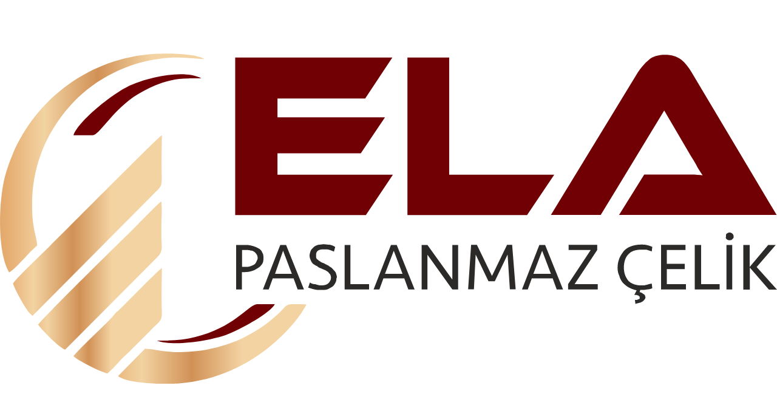

--- FILE ---
content_type: text/css
request_url: https://elapaslanmaz.com.tr/wp-content/litespeed/css/43ca7228741f332bf19d592b90e61a90.css?ver=48eb2
body_size: 125611
content:
.wp-block-archives{box-sizing:border-box}.wp-block-archives-dropdown label{display:block}.wp-block-avatar{line-height:0}.wp-block-avatar,.wp-block-avatar img{box-sizing:border-box}.wp-block-avatar.aligncenter{text-align:center}.wp-block-audio{box-sizing:border-box}.wp-block-audio :where(figcaption){margin-bottom:1em;margin-top:.5em}.wp-block-audio audio{min-width:300px;width:100%}.wp-block-button__link{box-sizing:border-box;cursor:pointer;display:inline-block;text-align:center;word-break:break-word}.wp-block-button__link.aligncenter{text-align:center}.wp-block-button__link.alignright{text-align:right}:where(.wp-block-button__link){border-radius:9999px;box-shadow:none;padding:calc(.667em + 2px) calc(1.333em + 2px);text-decoration:none}.wp-block-button[style*=text-decoration] .wp-block-button__link{text-decoration:inherit}.wp-block-buttons>.wp-block-button.has-custom-width{max-width:none}.wp-block-buttons>.wp-block-button.has-custom-width .wp-block-button__link{width:100%}.wp-block-buttons>.wp-block-button.has-custom-font-size .wp-block-button__link{font-size:inherit}.wp-block-buttons>.wp-block-button.wp-block-button__width-25{width:calc(25% - var(--wp--style--block-gap, .5em)*.75)}.wp-block-buttons>.wp-block-button.wp-block-button__width-50{width:calc(50% - var(--wp--style--block-gap, .5em)*.5)}.wp-block-buttons>.wp-block-button.wp-block-button__width-75{width:calc(75% - var(--wp--style--block-gap, .5em)*.25)}.wp-block-buttons>.wp-block-button.wp-block-button__width-100{flex-basis:100%;width:100%}.wp-block-buttons.is-vertical>.wp-block-button.wp-block-button__width-25{width:25%}.wp-block-buttons.is-vertical>.wp-block-button.wp-block-button__width-50{width:50%}.wp-block-buttons.is-vertical>.wp-block-button.wp-block-button__width-75{width:75%}.wp-block-button.is-style-squared,.wp-block-button__link.wp-block-button.is-style-squared{border-radius:0}.wp-block-button.no-border-radius,.wp-block-button__link.no-border-radius{border-radius:0!important}:root :where(.wp-block-button .wp-block-button__link.is-style-outline),:root :where(.wp-block-button.is-style-outline>.wp-block-button__link){border:2px solid;padding:.667em 1.333em}:root :where(.wp-block-button .wp-block-button__link.is-style-outline:not(.has-text-color)),:root :where(.wp-block-button.is-style-outline>.wp-block-button__link:not(.has-text-color)){color:currentColor}:root :where(.wp-block-button .wp-block-button__link.is-style-outline:not(.has-background)),:root :where(.wp-block-button.is-style-outline>.wp-block-button__link:not(.has-background)){background-color:initial;background-image:none}.wp-block-buttons.is-vertical{flex-direction:column}.wp-block-buttons.is-vertical>.wp-block-button:last-child{margin-bottom:0}.wp-block-buttons>.wp-block-button{display:inline-block;margin:0}.wp-block-buttons.is-content-justification-left{justify-content:flex-start}.wp-block-buttons.is-content-justification-left.is-vertical{align-items:flex-start}.wp-block-buttons.is-content-justification-center{justify-content:center}.wp-block-buttons.is-content-justification-center.is-vertical{align-items:center}.wp-block-buttons.is-content-justification-right{justify-content:flex-end}.wp-block-buttons.is-content-justification-right.is-vertical{align-items:flex-end}.wp-block-buttons.is-content-justification-space-between{justify-content:space-between}.wp-block-buttons.aligncenter{text-align:center}.wp-block-buttons:not(.is-content-justification-space-between,.is-content-justification-right,.is-content-justification-left,.is-content-justification-center) .wp-block-button.aligncenter{margin-left:auto;margin-right:auto;width:100%}.wp-block-buttons[style*=text-decoration] .wp-block-button,.wp-block-buttons[style*=text-decoration] .wp-block-button__link{text-decoration:inherit}.wp-block-buttons.has-custom-font-size .wp-block-button__link{font-size:inherit}.wp-block-button.aligncenter,.wp-block-calendar{text-align:center}.wp-block-calendar td,.wp-block-calendar th{border:1px solid;padding:.25em}.wp-block-calendar th{font-weight:400}.wp-block-calendar caption{background-color:inherit}.wp-block-calendar table{border-collapse:collapse;width:100%}.wp-block-calendar table:where(:not(.has-text-color)){color:#40464d}.wp-block-calendar table:where(:not(.has-text-color)) td,.wp-block-calendar table:where(:not(.has-text-color)) th{border-color:#ddd}.wp-block-calendar table.has-background th{background-color:inherit}.wp-block-calendar table.has-text-color th{color:inherit}:where(.wp-block-calendar table:not(.has-background) th){background:#ddd}.wp-block-categories{box-sizing:border-box}.wp-block-categories.alignleft{margin-right:2em}.wp-block-categories.alignright{margin-left:2em}.wp-block-categories.wp-block-categories-dropdown.aligncenter{text-align:center}.wp-block-categories .wp-block-categories__label{display:block;width:100%}.wp-block-code{box-sizing:border-box}.wp-block-code code{display:block;font-family:inherit;overflow-wrap:break-word;white-space:pre-wrap}.wp-block-columns{align-items:normal!important;box-sizing:border-box;display:flex;flex-wrap:wrap!important}@media (min-width:782px){.wp-block-columns{flex-wrap:nowrap!important}}.wp-block-columns.are-vertically-aligned-top{align-items:flex-start}.wp-block-columns.are-vertically-aligned-center{align-items:center}.wp-block-columns.are-vertically-aligned-bottom{align-items:flex-end}@media (max-width:781px){.wp-block-columns:not(.is-not-stacked-on-mobile)>.wp-block-column{flex-basis:100%!important}}@media (min-width:782px){.wp-block-columns:not(.is-not-stacked-on-mobile)>.wp-block-column{flex-basis:0;flex-grow:1}.wp-block-columns:not(.is-not-stacked-on-mobile)>.wp-block-column[style*=flex-basis]{flex-grow:0}}.wp-block-columns.is-not-stacked-on-mobile{flex-wrap:nowrap!important}.wp-block-columns.is-not-stacked-on-mobile>.wp-block-column{flex-basis:0;flex-grow:1}.wp-block-columns.is-not-stacked-on-mobile>.wp-block-column[style*=flex-basis]{flex-grow:0}:where(.wp-block-columns){margin-bottom:1.75em}:where(.wp-block-columns.has-background){padding:1.25em 2.375em}.wp-block-column{flex-grow:1;min-width:0;overflow-wrap:break-word;word-break:break-word}.wp-block-column.is-vertically-aligned-top{align-self:flex-start}.wp-block-column.is-vertically-aligned-center{align-self:center}.wp-block-column.is-vertically-aligned-bottom{align-self:flex-end}.wp-block-column.is-vertically-aligned-stretch{align-self:stretch}.wp-block-column.is-vertically-aligned-bottom,.wp-block-column.is-vertically-aligned-center,.wp-block-column.is-vertically-aligned-top{width:100%}.wp-block-post-comments{box-sizing:border-box}.wp-block-post-comments .alignleft{float:left}.wp-block-post-comments .alignright{float:right}.wp-block-post-comments .navigation:after{clear:both;content:"";display:table}.wp-block-post-comments .commentlist{clear:both;list-style:none;margin:0;padding:0}.wp-block-post-comments .commentlist .comment{min-height:2.25em;padding-left:3.25em}.wp-block-post-comments .commentlist .comment p{font-size:1em;line-height:1.8;margin:1em 0}.wp-block-post-comments .commentlist .children{list-style:none;margin:0;padding:0}.wp-block-post-comments .comment-author{line-height:1.5}.wp-block-post-comments .comment-author .avatar{border-radius:1.5em;display:block;float:left;height:2.5em;margin-right:.75em;margin-top:.5em;width:2.5em}.wp-block-post-comments .comment-author cite{font-style:normal}.wp-block-post-comments .comment-meta{font-size:.875em;line-height:1.5}.wp-block-post-comments .comment-meta b{font-weight:400}.wp-block-post-comments .comment-meta .comment-awaiting-moderation{display:block;margin-bottom:1em;margin-top:1em}.wp-block-post-comments .comment-body .commentmetadata{font-size:.875em}.wp-block-post-comments .comment-form-author label,.wp-block-post-comments .comment-form-comment label,.wp-block-post-comments .comment-form-email label,.wp-block-post-comments .comment-form-url label{display:block;margin-bottom:.25em}.wp-block-post-comments .comment-form input:not([type=submit]):not([type=checkbox]),.wp-block-post-comments .comment-form textarea{box-sizing:border-box;display:block;width:100%}.wp-block-post-comments .comment-form-cookies-consent{display:flex;gap:.25em}.wp-block-post-comments .comment-form-cookies-consent #wp-comment-cookies-consent{margin-top:.35em}.wp-block-post-comments .comment-reply-title{margin-bottom:0}.wp-block-post-comments .comment-reply-title :where(small){font-size:var(--wp--preset--font-size--medium,smaller);margin-left:.5em}.wp-block-post-comments .reply{font-size:.875em;margin-bottom:1.4em}.wp-block-post-comments input:not([type=submit]),.wp-block-post-comments textarea{border:1px solid #949494;font-family:inherit;font-size:1em}.wp-block-post-comments input:not([type=submit]):not([type=checkbox]),.wp-block-post-comments textarea{padding:calc(.667em + 2px)}:where(.wp-block-post-comments input[type=submit]){border:none}.wp-block-comments-pagination>.wp-block-comments-pagination-next,.wp-block-comments-pagination>.wp-block-comments-pagination-numbers,.wp-block-comments-pagination>.wp-block-comments-pagination-previous{margin-bottom:.5em;margin-right:.5em}.wp-block-comments-pagination>.wp-block-comments-pagination-next:last-child,.wp-block-comments-pagination>.wp-block-comments-pagination-numbers:last-child,.wp-block-comments-pagination>.wp-block-comments-pagination-previous:last-child{margin-right:0}.wp-block-comments-pagination .wp-block-comments-pagination-previous-arrow{display:inline-block;margin-right:1ch}.wp-block-comments-pagination .wp-block-comments-pagination-previous-arrow:not(.is-arrow-chevron){transform:scaleX(1)}.wp-block-comments-pagination .wp-block-comments-pagination-next-arrow{display:inline-block;margin-left:1ch}.wp-block-comments-pagination .wp-block-comments-pagination-next-arrow:not(.is-arrow-chevron){transform:scaleX(1)}.wp-block-comments-pagination.aligncenter{justify-content:center}.wp-block-comment-template{box-sizing:border-box;list-style:none;margin-bottom:0;max-width:100%;padding:0}.wp-block-comment-template li{clear:both}.wp-block-comment-template ol{list-style:none;margin-bottom:0;max-width:100%;padding-left:2rem}.wp-block-comment-template.alignleft{float:left}.wp-block-comment-template.aligncenter{margin-left:auto;margin-right:auto;width:-moz-fit-content;width:fit-content}.wp-block-comment-template.alignright{float:right}.wp-block-comment-date{box-sizing:border-box}.comment-awaiting-moderation{display:block;font-size:.875em;line-height:1.5}.wp-block-comment-author-name,.wp-block-comment-content,.wp-block-comment-edit-link,.wp-block-comment-reply-link{box-sizing:border-box}.wp-block-cover,.wp-block-cover-image{align-items:center;background-position:50%;box-sizing:border-box;display:flex;justify-content:center;min-height:430px;overflow:hidden;overflow:clip;padding:1em;position:relative}.wp-block-cover .has-background-dim:not([class*=-background-color]),.wp-block-cover-image .has-background-dim:not([class*=-background-color]),.wp-block-cover-image.has-background-dim:not([class*=-background-color]),.wp-block-cover.has-background-dim:not([class*=-background-color]){background-color:#000}.wp-block-cover .has-background-dim.has-background-gradient,.wp-block-cover-image .has-background-dim.has-background-gradient{background-color:initial}.wp-block-cover-image.has-background-dim:before,.wp-block-cover.has-background-dim:before{background-color:inherit;content:""}.wp-block-cover .wp-block-cover__background,.wp-block-cover .wp-block-cover__gradient-background,.wp-block-cover-image .wp-block-cover__background,.wp-block-cover-image .wp-block-cover__gradient-background,.wp-block-cover-image.has-background-dim:not(.has-background-gradient):before,.wp-block-cover.has-background-dim:not(.has-background-gradient):before{bottom:0;left:0;opacity:.5;position:absolute;right:0;top:0;z-index:1}.wp-block-cover-image.has-background-dim.has-background-dim-10 .wp-block-cover__background,.wp-block-cover-image.has-background-dim.has-background-dim-10 .wp-block-cover__gradient-background,.wp-block-cover-image.has-background-dim.has-background-dim-10:not(.has-background-gradient):before,.wp-block-cover.has-background-dim.has-background-dim-10 .wp-block-cover__background,.wp-block-cover.has-background-dim.has-background-dim-10 .wp-block-cover__gradient-background,.wp-block-cover.has-background-dim.has-background-dim-10:not(.has-background-gradient):before{opacity:.1}.wp-block-cover-image.has-background-dim.has-background-dim-20 .wp-block-cover__background,.wp-block-cover-image.has-background-dim.has-background-dim-20 .wp-block-cover__gradient-background,.wp-block-cover-image.has-background-dim.has-background-dim-20:not(.has-background-gradient):before,.wp-block-cover.has-background-dim.has-background-dim-20 .wp-block-cover__background,.wp-block-cover.has-background-dim.has-background-dim-20 .wp-block-cover__gradient-background,.wp-block-cover.has-background-dim.has-background-dim-20:not(.has-background-gradient):before{opacity:.2}.wp-block-cover-image.has-background-dim.has-background-dim-30 .wp-block-cover__background,.wp-block-cover-image.has-background-dim.has-background-dim-30 .wp-block-cover__gradient-background,.wp-block-cover-image.has-background-dim.has-background-dim-30:not(.has-background-gradient):before,.wp-block-cover.has-background-dim.has-background-dim-30 .wp-block-cover__background,.wp-block-cover.has-background-dim.has-background-dim-30 .wp-block-cover__gradient-background,.wp-block-cover.has-background-dim.has-background-dim-30:not(.has-background-gradient):before{opacity:.3}.wp-block-cover-image.has-background-dim.has-background-dim-40 .wp-block-cover__background,.wp-block-cover-image.has-background-dim.has-background-dim-40 .wp-block-cover__gradient-background,.wp-block-cover-image.has-background-dim.has-background-dim-40:not(.has-background-gradient):before,.wp-block-cover.has-background-dim.has-background-dim-40 .wp-block-cover__background,.wp-block-cover.has-background-dim.has-background-dim-40 .wp-block-cover__gradient-background,.wp-block-cover.has-background-dim.has-background-dim-40:not(.has-background-gradient):before{opacity:.4}.wp-block-cover-image.has-background-dim.has-background-dim-50 .wp-block-cover__background,.wp-block-cover-image.has-background-dim.has-background-dim-50 .wp-block-cover__gradient-background,.wp-block-cover-image.has-background-dim.has-background-dim-50:not(.has-background-gradient):before,.wp-block-cover.has-background-dim.has-background-dim-50 .wp-block-cover__background,.wp-block-cover.has-background-dim.has-background-dim-50 .wp-block-cover__gradient-background,.wp-block-cover.has-background-dim.has-background-dim-50:not(.has-background-gradient):before{opacity:.5}.wp-block-cover-image.has-background-dim.has-background-dim-60 .wp-block-cover__background,.wp-block-cover-image.has-background-dim.has-background-dim-60 .wp-block-cover__gradient-background,.wp-block-cover-image.has-background-dim.has-background-dim-60:not(.has-background-gradient):before,.wp-block-cover.has-background-dim.has-background-dim-60 .wp-block-cover__background,.wp-block-cover.has-background-dim.has-background-dim-60 .wp-block-cover__gradient-background,.wp-block-cover.has-background-dim.has-background-dim-60:not(.has-background-gradient):before{opacity:.6}.wp-block-cover-image.has-background-dim.has-background-dim-70 .wp-block-cover__background,.wp-block-cover-image.has-background-dim.has-background-dim-70 .wp-block-cover__gradient-background,.wp-block-cover-image.has-background-dim.has-background-dim-70:not(.has-background-gradient):before,.wp-block-cover.has-background-dim.has-background-dim-70 .wp-block-cover__background,.wp-block-cover.has-background-dim.has-background-dim-70 .wp-block-cover__gradient-background,.wp-block-cover.has-background-dim.has-background-dim-70:not(.has-background-gradient):before{opacity:.7}.wp-block-cover-image.has-background-dim.has-background-dim-80 .wp-block-cover__background,.wp-block-cover-image.has-background-dim.has-background-dim-80 .wp-block-cover__gradient-background,.wp-block-cover-image.has-background-dim.has-background-dim-80:not(.has-background-gradient):before,.wp-block-cover.has-background-dim.has-background-dim-80 .wp-block-cover__background,.wp-block-cover.has-background-dim.has-background-dim-80 .wp-block-cover__gradient-background,.wp-block-cover.has-background-dim.has-background-dim-80:not(.has-background-gradient):before{opacity:.8}.wp-block-cover-image.has-background-dim.has-background-dim-90 .wp-block-cover__background,.wp-block-cover-image.has-background-dim.has-background-dim-90 .wp-block-cover__gradient-background,.wp-block-cover-image.has-background-dim.has-background-dim-90:not(.has-background-gradient):before,.wp-block-cover.has-background-dim.has-background-dim-90 .wp-block-cover__background,.wp-block-cover.has-background-dim.has-background-dim-90 .wp-block-cover__gradient-background,.wp-block-cover.has-background-dim.has-background-dim-90:not(.has-background-gradient):before{opacity:.9}.wp-block-cover-image.has-background-dim.has-background-dim-100 .wp-block-cover__background,.wp-block-cover-image.has-background-dim.has-background-dim-100 .wp-block-cover__gradient-background,.wp-block-cover-image.has-background-dim.has-background-dim-100:not(.has-background-gradient):before,.wp-block-cover.has-background-dim.has-background-dim-100 .wp-block-cover__background,.wp-block-cover.has-background-dim.has-background-dim-100 .wp-block-cover__gradient-background,.wp-block-cover.has-background-dim.has-background-dim-100:not(.has-background-gradient):before{opacity:1}.wp-block-cover .wp-block-cover__background.has-background-dim.has-background-dim-0,.wp-block-cover .wp-block-cover__gradient-background.has-background-dim.has-background-dim-0,.wp-block-cover-image .wp-block-cover__background.has-background-dim.has-background-dim-0,.wp-block-cover-image .wp-block-cover__gradient-background.has-background-dim.has-background-dim-0{opacity:0}.wp-block-cover .wp-block-cover__background.has-background-dim.has-background-dim-10,.wp-block-cover .wp-block-cover__gradient-background.has-background-dim.has-background-dim-10,.wp-block-cover-image .wp-block-cover__background.has-background-dim.has-background-dim-10,.wp-block-cover-image .wp-block-cover__gradient-background.has-background-dim.has-background-dim-10{opacity:.1}.wp-block-cover .wp-block-cover__background.has-background-dim.has-background-dim-20,.wp-block-cover .wp-block-cover__gradient-background.has-background-dim.has-background-dim-20,.wp-block-cover-image .wp-block-cover__background.has-background-dim.has-background-dim-20,.wp-block-cover-image .wp-block-cover__gradient-background.has-background-dim.has-background-dim-20{opacity:.2}.wp-block-cover .wp-block-cover__background.has-background-dim.has-background-dim-30,.wp-block-cover .wp-block-cover__gradient-background.has-background-dim.has-background-dim-30,.wp-block-cover-image .wp-block-cover__background.has-background-dim.has-background-dim-30,.wp-block-cover-image .wp-block-cover__gradient-background.has-background-dim.has-background-dim-30{opacity:.3}.wp-block-cover .wp-block-cover__background.has-background-dim.has-background-dim-40,.wp-block-cover .wp-block-cover__gradient-background.has-background-dim.has-background-dim-40,.wp-block-cover-image .wp-block-cover__background.has-background-dim.has-background-dim-40,.wp-block-cover-image .wp-block-cover__gradient-background.has-background-dim.has-background-dim-40{opacity:.4}.wp-block-cover .wp-block-cover__background.has-background-dim.has-background-dim-50,.wp-block-cover .wp-block-cover__gradient-background.has-background-dim.has-background-dim-50,.wp-block-cover-image .wp-block-cover__background.has-background-dim.has-background-dim-50,.wp-block-cover-image .wp-block-cover__gradient-background.has-background-dim.has-background-dim-50{opacity:.5}.wp-block-cover .wp-block-cover__background.has-background-dim.has-background-dim-60,.wp-block-cover .wp-block-cover__gradient-background.has-background-dim.has-background-dim-60,.wp-block-cover-image .wp-block-cover__background.has-background-dim.has-background-dim-60,.wp-block-cover-image .wp-block-cover__gradient-background.has-background-dim.has-background-dim-60{opacity:.6}.wp-block-cover .wp-block-cover__background.has-background-dim.has-background-dim-70,.wp-block-cover .wp-block-cover__gradient-background.has-background-dim.has-background-dim-70,.wp-block-cover-image .wp-block-cover__background.has-background-dim.has-background-dim-70,.wp-block-cover-image .wp-block-cover__gradient-background.has-background-dim.has-background-dim-70{opacity:.7}.wp-block-cover .wp-block-cover__background.has-background-dim.has-background-dim-80,.wp-block-cover .wp-block-cover__gradient-background.has-background-dim.has-background-dim-80,.wp-block-cover-image .wp-block-cover__background.has-background-dim.has-background-dim-80,.wp-block-cover-image .wp-block-cover__gradient-background.has-background-dim.has-background-dim-80{opacity:.8}.wp-block-cover .wp-block-cover__background.has-background-dim.has-background-dim-90,.wp-block-cover .wp-block-cover__gradient-background.has-background-dim.has-background-dim-90,.wp-block-cover-image .wp-block-cover__background.has-background-dim.has-background-dim-90,.wp-block-cover-image .wp-block-cover__gradient-background.has-background-dim.has-background-dim-90{opacity:.9}.wp-block-cover .wp-block-cover__background.has-background-dim.has-background-dim-100,.wp-block-cover .wp-block-cover__gradient-background.has-background-dim.has-background-dim-100,.wp-block-cover-image .wp-block-cover__background.has-background-dim.has-background-dim-100,.wp-block-cover-image .wp-block-cover__gradient-background.has-background-dim.has-background-dim-100{opacity:1}.wp-block-cover-image.alignleft,.wp-block-cover-image.alignright,.wp-block-cover.alignleft,.wp-block-cover.alignright{max-width:420px;width:100%}.wp-block-cover-image.aligncenter,.wp-block-cover-image.alignleft,.wp-block-cover-image.alignright,.wp-block-cover.aligncenter,.wp-block-cover.alignleft,.wp-block-cover.alignright{display:flex}.wp-block-cover .wp-block-cover__inner-container,.wp-block-cover-image .wp-block-cover__inner-container{color:inherit;width:100%;z-index:1}.has-modal-open .wp-block-cover .wp-block-cover__inner-container,.has-modal-open .wp-block-cover-image .wp-block-cover__inner-container{z-index:auto}.wp-block-cover-image.is-position-top-left,.wp-block-cover.is-position-top-left{align-items:flex-start;justify-content:flex-start}.wp-block-cover-image.is-position-top-center,.wp-block-cover.is-position-top-center{align-items:flex-start;justify-content:center}.wp-block-cover-image.is-position-top-right,.wp-block-cover.is-position-top-right{align-items:flex-start;justify-content:flex-end}.wp-block-cover-image.is-position-center-left,.wp-block-cover.is-position-center-left{align-items:center;justify-content:flex-start}.wp-block-cover-image.is-position-center-center,.wp-block-cover.is-position-center-center{align-items:center;justify-content:center}.wp-block-cover-image.is-position-center-right,.wp-block-cover.is-position-center-right{align-items:center;justify-content:flex-end}.wp-block-cover-image.is-position-bottom-left,.wp-block-cover.is-position-bottom-left{align-items:flex-end;justify-content:flex-start}.wp-block-cover-image.is-position-bottom-center,.wp-block-cover.is-position-bottom-center{align-items:flex-end;justify-content:center}.wp-block-cover-image.is-position-bottom-right,.wp-block-cover.is-position-bottom-right{align-items:flex-end;justify-content:flex-end}.wp-block-cover-image.has-custom-content-position.has-custom-content-position .wp-block-cover__inner-container,.wp-block-cover.has-custom-content-position.has-custom-content-position .wp-block-cover__inner-container{margin:0}.wp-block-cover-image.has-custom-content-position.has-custom-content-position.is-position-bottom-left .wp-block-cover__inner-container,.wp-block-cover-image.has-custom-content-position.has-custom-content-position.is-position-bottom-right .wp-block-cover__inner-container,.wp-block-cover-image.has-custom-content-position.has-custom-content-position.is-position-center-left .wp-block-cover__inner-container,.wp-block-cover-image.has-custom-content-position.has-custom-content-position.is-position-center-right .wp-block-cover__inner-container,.wp-block-cover-image.has-custom-content-position.has-custom-content-position.is-position-top-left .wp-block-cover__inner-container,.wp-block-cover-image.has-custom-content-position.has-custom-content-position.is-position-top-right .wp-block-cover__inner-container,.wp-block-cover.has-custom-content-position.has-custom-content-position.is-position-bottom-left .wp-block-cover__inner-container,.wp-block-cover.has-custom-content-position.has-custom-content-position.is-position-bottom-right .wp-block-cover__inner-container,.wp-block-cover.has-custom-content-position.has-custom-content-position.is-position-center-left .wp-block-cover__inner-container,.wp-block-cover.has-custom-content-position.has-custom-content-position.is-position-center-right .wp-block-cover__inner-container,.wp-block-cover.has-custom-content-position.has-custom-content-position.is-position-top-left .wp-block-cover__inner-container,.wp-block-cover.has-custom-content-position.has-custom-content-position.is-position-top-right .wp-block-cover__inner-container{margin:0;width:auto}.wp-block-cover .wp-block-cover__image-background,.wp-block-cover video.wp-block-cover__video-background,.wp-block-cover-image .wp-block-cover__image-background,.wp-block-cover-image video.wp-block-cover__video-background{border:none;bottom:0;box-shadow:none;height:100%;left:0;margin:0;max-height:none;max-width:none;object-fit:cover;outline:none;padding:0;position:absolute;right:0;top:0;width:100%}.wp-block-cover-image.has-parallax,.wp-block-cover.has-parallax,.wp-block-cover__image-background.has-parallax,video.wp-block-cover__video-background.has-parallax{background-attachment:fixed;background-repeat:no-repeat;background-size:cover}@supports (-webkit-touch-callout:inherit){.wp-block-cover-image.has-parallax,.wp-block-cover.has-parallax,.wp-block-cover__image-background.has-parallax,video.wp-block-cover__video-background.has-parallax{background-attachment:scroll}}@media (prefers-reduced-motion:reduce){.wp-block-cover-image.has-parallax,.wp-block-cover.has-parallax,.wp-block-cover__image-background.has-parallax,video.wp-block-cover__video-background.has-parallax{background-attachment:scroll}}.wp-block-cover-image.is-repeated,.wp-block-cover.is-repeated,.wp-block-cover__image-background.is-repeated,video.wp-block-cover__video-background.is-repeated{background-repeat:repeat;background-size:auto}.wp-block-cover__image-background,.wp-block-cover__video-background{z-index:0}.wp-block-cover-image-text,.wp-block-cover-image-text a,.wp-block-cover-image-text a:active,.wp-block-cover-image-text a:focus,.wp-block-cover-image-text a:hover,.wp-block-cover-text,.wp-block-cover-text a,.wp-block-cover-text a:active,.wp-block-cover-text a:focus,.wp-block-cover-text a:hover,section.wp-block-cover-image h2,section.wp-block-cover-image h2 a,section.wp-block-cover-image h2 a:active,section.wp-block-cover-image h2 a:focus,section.wp-block-cover-image h2 a:hover{color:#fff}.wp-block-cover-image .wp-block-cover.has-left-content{justify-content:flex-start}.wp-block-cover-image .wp-block-cover.has-right-content{justify-content:flex-end}.wp-block-cover-image.has-left-content .wp-block-cover-image-text,.wp-block-cover.has-left-content .wp-block-cover-text,section.wp-block-cover-image.has-left-content>h2{margin-left:0;text-align:left}.wp-block-cover-image.has-right-content .wp-block-cover-image-text,.wp-block-cover.has-right-content .wp-block-cover-text,section.wp-block-cover-image.has-right-content>h2{margin-right:0;text-align:right}.wp-block-cover .wp-block-cover-text,.wp-block-cover-image .wp-block-cover-image-text,section.wp-block-cover-image>h2{font-size:2em;line-height:1.25;margin-bottom:0;max-width:840px;padding:.44em;text-align:center;z-index:1}:where(.wp-block-cover-image:not(.has-text-color)),:where(.wp-block-cover:not(.has-text-color)){color:#fff}:where(.wp-block-cover-image.is-light:not(.has-text-color)),:where(.wp-block-cover.is-light:not(.has-text-color)){color:#000}:root :where(.wp-block-cover h1:not(.has-text-color)),:root :where(.wp-block-cover h2:not(.has-text-color)),:root :where(.wp-block-cover h3:not(.has-text-color)),:root :where(.wp-block-cover h4:not(.has-text-color)),:root :where(.wp-block-cover h5:not(.has-text-color)),:root :where(.wp-block-cover h6:not(.has-text-color)),:root :where(.wp-block-cover p:not(.has-text-color)){color:inherit}.wp-block-details{box-sizing:border-box}.wp-block-details summary{cursor:pointer}.wp-block-embed.alignleft,.wp-block-embed.alignright,.wp-block[data-align=left]>[data-type="core/embed"],.wp-block[data-align=right]>[data-type="core/embed"]{max-width:360px;width:100%}.wp-block-embed.alignleft .wp-block-embed__wrapper,.wp-block-embed.alignright .wp-block-embed__wrapper,.wp-block[data-align=left]>[data-type="core/embed"] .wp-block-embed__wrapper,.wp-block[data-align=right]>[data-type="core/embed"] .wp-block-embed__wrapper{min-width:280px}.wp-block-cover .wp-block-embed{min-height:240px;min-width:320px}.wp-block-embed{overflow-wrap:break-word}.wp-block-embed :where(figcaption){margin-bottom:1em;margin-top:.5em}.wp-block-embed iframe{max-width:100%}.wp-block-embed__wrapper{position:relative}.wp-embed-responsive .wp-has-aspect-ratio .wp-block-embed__wrapper:before{content:"";display:block;padding-top:50%}.wp-embed-responsive .wp-has-aspect-ratio iframe{bottom:0;height:100%;left:0;position:absolute;right:0;top:0;width:100%}.wp-embed-responsive .wp-embed-aspect-21-9 .wp-block-embed__wrapper:before{padding-top:42.85%}.wp-embed-responsive .wp-embed-aspect-18-9 .wp-block-embed__wrapper:before{padding-top:50%}.wp-embed-responsive .wp-embed-aspect-16-9 .wp-block-embed__wrapper:before{padding-top:56.25%}.wp-embed-responsive .wp-embed-aspect-4-3 .wp-block-embed__wrapper:before{padding-top:75%}.wp-embed-responsive .wp-embed-aspect-1-1 .wp-block-embed__wrapper:before{padding-top:100%}.wp-embed-responsive .wp-embed-aspect-9-16 .wp-block-embed__wrapper:before{padding-top:177.77%}.wp-embed-responsive .wp-embed-aspect-1-2 .wp-block-embed__wrapper:before{padding-top:200%}.wp-block-file{box-sizing:border-box}.wp-block-file:not(.wp-element-button){font-size:.8em}.wp-block-file.aligncenter{text-align:center}.wp-block-file.alignright{text-align:right}.wp-block-file *+.wp-block-file__button{margin-left:.75em}:where(.wp-block-file){margin-bottom:1.5em}.wp-block-file__embed{margin-bottom:1em}:where(.wp-block-file__button){border-radius:2em;display:inline-block;padding:.5em 1em}:where(.wp-block-file__button):is(a):active,:where(.wp-block-file__button):is(a):focus,:where(.wp-block-file__button):is(a):hover,:where(.wp-block-file__button):is(a):visited{box-shadow:none;color:#fff;opacity:.85;text-decoration:none}.wp-block-form-input__label{display:flex;flex-direction:column;gap:.25em;margin-bottom:.5em;width:100%}.wp-block-form-input__label.is-label-inline{align-items:center;flex-direction:row;gap:.5em}.wp-block-form-input__label.is-label-inline .wp-block-form-input__label-content{margin-bottom:.5em}.wp-block-form-input__label:has(input[type=checkbox]){flex-direction:row;width:-moz-fit-content;width:fit-content}.wp-block-form-input__label:has(input[type=checkbox]) .wp-block-form-input__label-content{margin:0}.wp-block-form-input__label:has(.wp-block-form-input__label-content+input[type=checkbox]){flex-direction:row-reverse}.wp-block-form-input__label-content{width:-moz-fit-content;width:fit-content}.wp-block-form-input__input{font-size:1em;margin-bottom:.5em;padding:0 .5em}.wp-block-form-input__input[type=date],.wp-block-form-input__input[type=datetime-local],.wp-block-form-input__input[type=datetime],.wp-block-form-input__input[type=email],.wp-block-form-input__input[type=month],.wp-block-form-input__input[type=number],.wp-block-form-input__input[type=password],.wp-block-form-input__input[type=search],.wp-block-form-input__input[type=tel],.wp-block-form-input__input[type=text],.wp-block-form-input__input[type=time],.wp-block-form-input__input[type=url],.wp-block-form-input__input[type=week]{border:1px solid;line-height:2;min-height:2em}textarea.wp-block-form-input__input{min-height:10em}.blocks-gallery-grid:not(.has-nested-images),.wp-block-gallery:not(.has-nested-images){display:flex;flex-wrap:wrap;list-style-type:none;margin:0;padding:0}.blocks-gallery-grid:not(.has-nested-images) .blocks-gallery-image,.blocks-gallery-grid:not(.has-nested-images) .blocks-gallery-item,.wp-block-gallery:not(.has-nested-images) .blocks-gallery-image,.wp-block-gallery:not(.has-nested-images) .blocks-gallery-item{display:flex;flex-direction:column;flex-grow:1;justify-content:center;margin:0 1em 1em 0;position:relative;width:calc(50% - 1em)}.blocks-gallery-grid:not(.has-nested-images) .blocks-gallery-image:nth-of-type(2n),.blocks-gallery-grid:not(.has-nested-images) .blocks-gallery-item:nth-of-type(2n),.wp-block-gallery:not(.has-nested-images) .blocks-gallery-image:nth-of-type(2n),.wp-block-gallery:not(.has-nested-images) .blocks-gallery-item:nth-of-type(2n){margin-right:0}.blocks-gallery-grid:not(.has-nested-images) .blocks-gallery-image figure,.blocks-gallery-grid:not(.has-nested-images) .blocks-gallery-item figure,.wp-block-gallery:not(.has-nested-images) .blocks-gallery-image figure,.wp-block-gallery:not(.has-nested-images) .blocks-gallery-item figure{align-items:flex-end;display:flex;height:100%;justify-content:flex-start;margin:0}.blocks-gallery-grid:not(.has-nested-images) .blocks-gallery-image img,.blocks-gallery-grid:not(.has-nested-images) .blocks-gallery-item img,.wp-block-gallery:not(.has-nested-images) .blocks-gallery-image img,.wp-block-gallery:not(.has-nested-images) .blocks-gallery-item img{display:block;height:auto;max-width:100%;width:auto}.blocks-gallery-grid:not(.has-nested-images) .blocks-gallery-image figcaption,.blocks-gallery-grid:not(.has-nested-images) .blocks-gallery-item figcaption,.wp-block-gallery:not(.has-nested-images) .blocks-gallery-image figcaption,.wp-block-gallery:not(.has-nested-images) .blocks-gallery-item figcaption{background:linear-gradient(0deg,#000000b3,#0000004d 70%,#0000);bottom:0;box-sizing:border-box;color:#fff;font-size:.8em;margin:0;max-height:100%;overflow:auto;padding:3em .77em .7em;position:absolute;text-align:center;width:100%;z-index:2}.blocks-gallery-grid:not(.has-nested-images) .blocks-gallery-image figcaption img,.blocks-gallery-grid:not(.has-nested-images) .blocks-gallery-item figcaption img,.wp-block-gallery:not(.has-nested-images) .blocks-gallery-image figcaption img,.wp-block-gallery:not(.has-nested-images) .blocks-gallery-item figcaption img{display:inline}.blocks-gallery-grid:not(.has-nested-images) figcaption,.wp-block-gallery:not(.has-nested-images) figcaption{flex-grow:1}.blocks-gallery-grid:not(.has-nested-images).is-cropped .blocks-gallery-image a,.blocks-gallery-grid:not(.has-nested-images).is-cropped .blocks-gallery-image img,.blocks-gallery-grid:not(.has-nested-images).is-cropped .blocks-gallery-item a,.blocks-gallery-grid:not(.has-nested-images).is-cropped .blocks-gallery-item img,.wp-block-gallery:not(.has-nested-images).is-cropped .blocks-gallery-image a,.wp-block-gallery:not(.has-nested-images).is-cropped .blocks-gallery-image img,.wp-block-gallery:not(.has-nested-images).is-cropped .blocks-gallery-item a,.wp-block-gallery:not(.has-nested-images).is-cropped .blocks-gallery-item img{flex:1;height:100%;object-fit:cover;width:100%}.blocks-gallery-grid:not(.has-nested-images).columns-1 .blocks-gallery-image,.blocks-gallery-grid:not(.has-nested-images).columns-1 .blocks-gallery-item,.wp-block-gallery:not(.has-nested-images).columns-1 .blocks-gallery-image,.wp-block-gallery:not(.has-nested-images).columns-1 .blocks-gallery-item{margin-right:0;width:100%}@media (min-width:600px){.blocks-gallery-grid:not(.has-nested-images).columns-3 .blocks-gallery-image,.blocks-gallery-grid:not(.has-nested-images).columns-3 .blocks-gallery-item,.wp-block-gallery:not(.has-nested-images).columns-3 .blocks-gallery-image,.wp-block-gallery:not(.has-nested-images).columns-3 .blocks-gallery-item{margin-right:1em;width:calc(33.33333% - .66667em)}.blocks-gallery-grid:not(.has-nested-images).columns-4 .blocks-gallery-image,.blocks-gallery-grid:not(.has-nested-images).columns-4 .blocks-gallery-item,.wp-block-gallery:not(.has-nested-images).columns-4 .blocks-gallery-image,.wp-block-gallery:not(.has-nested-images).columns-4 .blocks-gallery-item{margin-right:1em;width:calc(25% - .75em)}.blocks-gallery-grid:not(.has-nested-images).columns-5 .blocks-gallery-image,.blocks-gallery-grid:not(.has-nested-images).columns-5 .blocks-gallery-item,.wp-block-gallery:not(.has-nested-images).columns-5 .blocks-gallery-image,.wp-block-gallery:not(.has-nested-images).columns-5 .blocks-gallery-item{margin-right:1em;width:calc(20% - .8em)}.blocks-gallery-grid:not(.has-nested-images).columns-6 .blocks-gallery-image,.blocks-gallery-grid:not(.has-nested-images).columns-6 .blocks-gallery-item,.wp-block-gallery:not(.has-nested-images).columns-6 .blocks-gallery-image,.wp-block-gallery:not(.has-nested-images).columns-6 .blocks-gallery-item{margin-right:1em;width:calc(16.66667% - .83333em)}.blocks-gallery-grid:not(.has-nested-images).columns-7 .blocks-gallery-image,.blocks-gallery-grid:not(.has-nested-images).columns-7 .blocks-gallery-item,.wp-block-gallery:not(.has-nested-images).columns-7 .blocks-gallery-image,.wp-block-gallery:not(.has-nested-images).columns-7 .blocks-gallery-item{margin-right:1em;width:calc(14.28571% - .85714em)}.blocks-gallery-grid:not(.has-nested-images).columns-8 .blocks-gallery-image,.blocks-gallery-grid:not(.has-nested-images).columns-8 .blocks-gallery-item,.wp-block-gallery:not(.has-nested-images).columns-8 .blocks-gallery-image,.wp-block-gallery:not(.has-nested-images).columns-8 .blocks-gallery-item{margin-right:1em;width:calc(12.5% - .875em)}.blocks-gallery-grid:not(.has-nested-images).columns-1 .blocks-gallery-image:nth-of-type(1n),.blocks-gallery-grid:not(.has-nested-images).columns-1 .blocks-gallery-item:nth-of-type(1n),.blocks-gallery-grid:not(.has-nested-images).columns-2 .blocks-gallery-image:nth-of-type(2n),.blocks-gallery-grid:not(.has-nested-images).columns-2 .blocks-gallery-item:nth-of-type(2n),.blocks-gallery-grid:not(.has-nested-images).columns-3 .blocks-gallery-image:nth-of-type(3n),.blocks-gallery-grid:not(.has-nested-images).columns-3 .blocks-gallery-item:nth-of-type(3n),.blocks-gallery-grid:not(.has-nested-images).columns-4 .blocks-gallery-image:nth-of-type(4n),.blocks-gallery-grid:not(.has-nested-images).columns-4 .blocks-gallery-item:nth-of-type(4n),.blocks-gallery-grid:not(.has-nested-images).columns-5 .blocks-gallery-image:nth-of-type(5n),.blocks-gallery-grid:not(.has-nested-images).columns-5 .blocks-gallery-item:nth-of-type(5n),.blocks-gallery-grid:not(.has-nested-images).columns-6 .blocks-gallery-image:nth-of-type(6n),.blocks-gallery-grid:not(.has-nested-images).columns-6 .blocks-gallery-item:nth-of-type(6n),.blocks-gallery-grid:not(.has-nested-images).columns-7 .blocks-gallery-image:nth-of-type(7n),.blocks-gallery-grid:not(.has-nested-images).columns-7 .blocks-gallery-item:nth-of-type(7n),.blocks-gallery-grid:not(.has-nested-images).columns-8 .blocks-gallery-image:nth-of-type(8n),.blocks-gallery-grid:not(.has-nested-images).columns-8 .blocks-gallery-item:nth-of-type(8n),.wp-block-gallery:not(.has-nested-images).columns-1 .blocks-gallery-image:nth-of-type(1n),.wp-block-gallery:not(.has-nested-images).columns-1 .blocks-gallery-item:nth-of-type(1n),.wp-block-gallery:not(.has-nested-images).columns-2 .blocks-gallery-image:nth-of-type(2n),.wp-block-gallery:not(.has-nested-images).columns-2 .blocks-gallery-item:nth-of-type(2n),.wp-block-gallery:not(.has-nested-images).columns-3 .blocks-gallery-image:nth-of-type(3n),.wp-block-gallery:not(.has-nested-images).columns-3 .blocks-gallery-item:nth-of-type(3n),.wp-block-gallery:not(.has-nested-images).columns-4 .blocks-gallery-image:nth-of-type(4n),.wp-block-gallery:not(.has-nested-images).columns-4 .blocks-gallery-item:nth-of-type(4n),.wp-block-gallery:not(.has-nested-images).columns-5 .blocks-gallery-image:nth-of-type(5n),.wp-block-gallery:not(.has-nested-images).columns-5 .blocks-gallery-item:nth-of-type(5n),.wp-block-gallery:not(.has-nested-images).columns-6 .blocks-gallery-image:nth-of-type(6n),.wp-block-gallery:not(.has-nested-images).columns-6 .blocks-gallery-item:nth-of-type(6n),.wp-block-gallery:not(.has-nested-images).columns-7 .blocks-gallery-image:nth-of-type(7n),.wp-block-gallery:not(.has-nested-images).columns-7 .blocks-gallery-item:nth-of-type(7n),.wp-block-gallery:not(.has-nested-images).columns-8 .blocks-gallery-image:nth-of-type(8n),.wp-block-gallery:not(.has-nested-images).columns-8 .blocks-gallery-item:nth-of-type(8n){margin-right:0}}.blocks-gallery-grid:not(.has-nested-images) .blocks-gallery-image:last-child,.blocks-gallery-grid:not(.has-nested-images) .blocks-gallery-item:last-child,.wp-block-gallery:not(.has-nested-images) .blocks-gallery-image:last-child,.wp-block-gallery:not(.has-nested-images) .blocks-gallery-item:last-child{margin-right:0}.blocks-gallery-grid:not(.has-nested-images).alignleft,.blocks-gallery-grid:not(.has-nested-images).alignright,.wp-block-gallery:not(.has-nested-images).alignleft,.wp-block-gallery:not(.has-nested-images).alignright{max-width:420px;width:100%}.blocks-gallery-grid:not(.has-nested-images).aligncenter .blocks-gallery-item figure,.wp-block-gallery:not(.has-nested-images).aligncenter .blocks-gallery-item figure{justify-content:center}.wp-block-gallery:not(.is-cropped) .blocks-gallery-item{align-self:flex-start}figure.wp-block-gallery.has-nested-images{align-items:normal}.wp-block-gallery.has-nested-images figure.wp-block-image:not(#individual-image){margin:0;width:calc(50% - var(--wp--style--unstable-gallery-gap, 16px)/2)}.wp-block-gallery.has-nested-images figure.wp-block-image{box-sizing:border-box;display:flex;flex-direction:column;flex-grow:1;justify-content:center;max-width:100%;position:relative}.wp-block-gallery.has-nested-images figure.wp-block-image>a,.wp-block-gallery.has-nested-images figure.wp-block-image>div{flex-direction:column;flex-grow:1;margin:0}.wp-block-gallery.has-nested-images figure.wp-block-image img{display:block;height:auto;max-width:100%!important;width:auto}.wp-block-gallery.has-nested-images figure.wp-block-image figcaption,.wp-block-gallery.has-nested-images figure.wp-block-image:has(figcaption):before{bottom:0;left:0;max-height:100%;position:absolute;right:0}.wp-block-gallery.has-nested-images figure.wp-block-image:has(figcaption):before{-webkit-backdrop-filter:blur(3px);backdrop-filter:blur(3px);content:"";height:100%;-webkit-mask-image:linear-gradient(0deg,#000 20%,#0000);mask-image:linear-gradient(0deg,#000 20%,#0000);max-height:40%}.wp-block-gallery.has-nested-images figure.wp-block-image figcaption{background:linear-gradient(0deg,#0006,#0000);box-sizing:border-box;color:#fff;font-size:13px;margin:0;overflow:auto;padding:1em;scrollbar-color:#0000 #0000;scrollbar-gutter:stable both-edges;scrollbar-width:thin;text-align:center;text-shadow:0 0 1.5px #000;will-change:transform}.wp-block-gallery.has-nested-images figure.wp-block-image figcaption::-webkit-scrollbar{height:12px;width:12px}.wp-block-gallery.has-nested-images figure.wp-block-image figcaption::-webkit-scrollbar-track{background-color:initial}.wp-block-gallery.has-nested-images figure.wp-block-image figcaption::-webkit-scrollbar-thumb{background-clip:padding-box;background-color:initial;border:3px solid #0000;border-radius:8px}.wp-block-gallery.has-nested-images figure.wp-block-image figcaption:focus-within::-webkit-scrollbar-thumb,.wp-block-gallery.has-nested-images figure.wp-block-image figcaption:focus::-webkit-scrollbar-thumb,.wp-block-gallery.has-nested-images figure.wp-block-image figcaption:hover::-webkit-scrollbar-thumb{background-color:#fffc}.wp-block-gallery.has-nested-images figure.wp-block-image figcaption:focus,.wp-block-gallery.has-nested-images figure.wp-block-image figcaption:focus-within,.wp-block-gallery.has-nested-images figure.wp-block-image figcaption:hover{scrollbar-color:#fffc #0000}@media (hover:none){.wp-block-gallery.has-nested-images figure.wp-block-image figcaption{scrollbar-color:#fffc #0000}}.wp-block-gallery.has-nested-images figure.wp-block-image figcaption img{display:inline}.wp-block-gallery.has-nested-images figure.wp-block-image figcaption a{color:inherit}.wp-block-gallery.has-nested-images figure.wp-block-image.has-custom-border img{box-sizing:border-box}.wp-block-gallery.has-nested-images figure.wp-block-image.has-custom-border>a,.wp-block-gallery.has-nested-images figure.wp-block-image.has-custom-border>div,.wp-block-gallery.has-nested-images figure.wp-block-image.is-style-rounded>a,.wp-block-gallery.has-nested-images figure.wp-block-image.is-style-rounded>div{flex:1 1 auto}.wp-block-gallery.has-nested-images figure.wp-block-image.has-custom-border figcaption,.wp-block-gallery.has-nested-images figure.wp-block-image.is-style-rounded figcaption{background:none;color:inherit;flex:initial;margin:0;padding:10px 10px 9px;position:relative;text-shadow:none}.wp-block-gallery.has-nested-images figure.wp-block-image.has-custom-border:before,.wp-block-gallery.has-nested-images figure.wp-block-image.is-style-rounded:before{content:none}.wp-block-gallery.has-nested-images figcaption{flex-basis:100%;flex-grow:1;text-align:center}.wp-block-gallery.has-nested-images:not(.is-cropped) figure.wp-block-image:not(#individual-image){margin-bottom:auto;margin-top:0}.wp-block-gallery.has-nested-images.is-cropped figure.wp-block-image:not(#individual-image){align-self:inherit}.wp-block-gallery.has-nested-images.is-cropped figure.wp-block-image:not(#individual-image)>a,.wp-block-gallery.has-nested-images.is-cropped figure.wp-block-image:not(#individual-image)>div:not(.components-drop-zone){display:flex}.wp-block-gallery.has-nested-images.is-cropped figure.wp-block-image:not(#individual-image) a,.wp-block-gallery.has-nested-images.is-cropped figure.wp-block-image:not(#individual-image) img{flex:1 0 0%;height:100%;object-fit:cover;width:100%}.wp-block-gallery.has-nested-images.columns-1 figure.wp-block-image:not(#individual-image){width:100%}@media (min-width:600px){.wp-block-gallery.has-nested-images.columns-3 figure.wp-block-image:not(#individual-image){width:calc(33.33333% - var(--wp--style--unstable-gallery-gap, 16px)*.66667)}.wp-block-gallery.has-nested-images.columns-4 figure.wp-block-image:not(#individual-image){width:calc(25% - var(--wp--style--unstable-gallery-gap, 16px)*.75)}.wp-block-gallery.has-nested-images.columns-5 figure.wp-block-image:not(#individual-image){width:calc(20% - var(--wp--style--unstable-gallery-gap, 16px)*.8)}.wp-block-gallery.has-nested-images.columns-6 figure.wp-block-image:not(#individual-image){width:calc(16.66667% - var(--wp--style--unstable-gallery-gap, 16px)*.83333)}.wp-block-gallery.has-nested-images.columns-7 figure.wp-block-image:not(#individual-image){width:calc(14.28571% - var(--wp--style--unstable-gallery-gap, 16px)*.85714)}.wp-block-gallery.has-nested-images.columns-8 figure.wp-block-image:not(#individual-image){width:calc(12.5% - var(--wp--style--unstable-gallery-gap, 16px)*.875)}.wp-block-gallery.has-nested-images.columns-default figure.wp-block-image:not(#individual-image){width:calc(33.33% - var(--wp--style--unstable-gallery-gap, 16px)*.66667)}.wp-block-gallery.has-nested-images.columns-default figure.wp-block-image:not(#individual-image):first-child:nth-last-child(2),.wp-block-gallery.has-nested-images.columns-default figure.wp-block-image:not(#individual-image):first-child:nth-last-child(2)~figure.wp-block-image:not(#individual-image){width:calc(50% - var(--wp--style--unstable-gallery-gap, 16px)*.5)}.wp-block-gallery.has-nested-images.columns-default figure.wp-block-image:not(#individual-image):first-child:last-child{width:100%}}.wp-block-gallery.has-nested-images.alignleft,.wp-block-gallery.has-nested-images.alignright{max-width:420px;width:100%}.wp-block-gallery.has-nested-images.aligncenter{justify-content:center}.wp-block-group{box-sizing:border-box}:where(.wp-block-group.wp-block-group-is-layout-constrained){position:relative}h1.has-background,h2.has-background,h3.has-background,h4.has-background,h5.has-background,h6.has-background{padding:1.25em 2.375em}h1.has-text-align-left[style*=writing-mode]:where([style*=vertical-lr]),h1.has-text-align-right[style*=writing-mode]:where([style*=vertical-rl]),h2.has-text-align-left[style*=writing-mode]:where([style*=vertical-lr]),h2.has-text-align-right[style*=writing-mode]:where([style*=vertical-rl]),h3.has-text-align-left[style*=writing-mode]:where([style*=vertical-lr]),h3.has-text-align-right[style*=writing-mode]:where([style*=vertical-rl]),h4.has-text-align-left[style*=writing-mode]:where([style*=vertical-lr]),h4.has-text-align-right[style*=writing-mode]:where([style*=vertical-rl]),h5.has-text-align-left[style*=writing-mode]:where([style*=vertical-lr]),h5.has-text-align-right[style*=writing-mode]:where([style*=vertical-rl]),h6.has-text-align-left[style*=writing-mode]:where([style*=vertical-lr]),h6.has-text-align-right[style*=writing-mode]:where([style*=vertical-rl]){rotate:180deg}.wp-block-image a{display:inline-block}.wp-block-image img{box-sizing:border-box;height:auto;max-width:100%;vertical-align:bottom}@media (prefers-reduced-motion:no-preference){.wp-block-image img.hide{visibility:hidden}.wp-block-image img.show{animation:show-content-image .4s}}.wp-block-image[style*=border-radius] img,.wp-block-image[style*=border-radius]>a{border-radius:inherit}.wp-block-image.has-custom-border img{box-sizing:border-box}.wp-block-image.aligncenter{text-align:center}.wp-block-image.alignfull a,.wp-block-image.alignwide a{width:100%}.wp-block-image.alignfull img,.wp-block-image.alignwide img{height:auto;width:100%}.wp-block-image .aligncenter,.wp-block-image .alignleft,.wp-block-image .alignright,.wp-block-image.aligncenter,.wp-block-image.alignleft,.wp-block-image.alignright{display:table}.wp-block-image .aligncenter>figcaption,.wp-block-image .alignleft>figcaption,.wp-block-image .alignright>figcaption,.wp-block-image.aligncenter>figcaption,.wp-block-image.alignleft>figcaption,.wp-block-image.alignright>figcaption{caption-side:bottom;display:table-caption}.wp-block-image .alignleft{float:left;margin:.5em 1em .5em 0}.wp-block-image .alignright{float:right;margin:.5em 0 .5em 1em}.wp-block-image .aligncenter{margin-left:auto;margin-right:auto}.wp-block-image :where(figcaption){margin-bottom:1em;margin-top:.5em}.wp-block-image.is-style-circle-mask img{border-radius:9999px}@supports ((-webkit-mask-image:none) or (mask-image:none)) or (-webkit-mask-image:none){.wp-block-image.is-style-circle-mask img{border-radius:0;-webkit-mask-image:url('data:image/svg+xml;utf8,<svg viewBox="0 0 100 100" xmlns="http://www.w3.org/2000/svg"><circle cx="50" cy="50" r="50"/></svg>');mask-image:url('data:image/svg+xml;utf8,<svg viewBox="0 0 100 100" xmlns="http://www.w3.org/2000/svg"><circle cx="50" cy="50" r="50"/></svg>');mask-mode:alpha;-webkit-mask-position:center;mask-position:center;-webkit-mask-repeat:no-repeat;mask-repeat:no-repeat;-webkit-mask-size:contain;mask-size:contain}}:root :where(.wp-block-image.is-style-rounded img,.wp-block-image .is-style-rounded img){border-radius:9999px}.wp-block-image figure{margin:0}.wp-lightbox-container{display:flex;flex-direction:column;position:relative}.wp-lightbox-container img{cursor:zoom-in}.wp-lightbox-container img:hover+button{opacity:1}.wp-lightbox-container button{align-items:center;-webkit-backdrop-filter:blur(16px) saturate(180%);backdrop-filter:blur(16px) saturate(180%);background-color:#5a5a5a40;border:none;border-radius:4px;cursor:zoom-in;display:flex;height:20px;justify-content:center;opacity:0;padding:0;position:absolute;right:16px;text-align:center;top:16px;transition:opacity .2s ease;width:20px;z-index:100}.wp-lightbox-container button:focus-visible{outline:3px auto #5a5a5a40;outline:3px auto -webkit-focus-ring-color;outline-offset:3px}.wp-lightbox-container button:hover{cursor:pointer;opacity:1}.wp-lightbox-container button:focus{opacity:1}.wp-lightbox-container button:focus,.wp-lightbox-container button:hover,.wp-lightbox-container button:not(:hover):not(:active):not(.has-background){background-color:#5a5a5a40;border:none}.wp-lightbox-overlay{box-sizing:border-box;cursor:zoom-out;height:100vh;left:0;overflow:hidden;position:fixed;top:0;visibility:hidden;width:100%;z-index:100000}.wp-lightbox-overlay .close-button{align-items:center;cursor:pointer;display:flex;justify-content:center;min-height:40px;min-width:40px;padding:0;position:absolute;right:calc(env(safe-area-inset-right) + 16px);top:calc(env(safe-area-inset-top) + 16px);z-index:5000000}.wp-lightbox-overlay .close-button:focus,.wp-lightbox-overlay .close-button:hover,.wp-lightbox-overlay .close-button:not(:hover):not(:active):not(.has-background){background:none;border:none}.wp-lightbox-overlay .lightbox-image-container{height:var(--wp--lightbox-container-height);left:50%;overflow:hidden;position:absolute;top:50%;transform:translate(-50%,-50%);transform-origin:top left;width:var(--wp--lightbox-container-width);z-index:9999999999}.wp-lightbox-overlay .wp-block-image{align-items:center;box-sizing:border-box;display:flex;height:100%;justify-content:center;margin:0;position:relative;transform-origin:0 0;width:100%;z-index:3000000}.wp-lightbox-overlay .wp-block-image img{height:var(--wp--lightbox-image-height);min-height:var(--wp--lightbox-image-height);min-width:var(--wp--lightbox-image-width);width:var(--wp--lightbox-image-width)}.wp-lightbox-overlay .wp-block-image figcaption{display:none}.wp-lightbox-overlay button{background:none;border:none}.wp-lightbox-overlay .scrim{background-color:#fff;height:100%;opacity:.9;position:absolute;width:100%;z-index:2000000}.wp-lightbox-overlay.active{animation:turn-on-visibility .25s both;visibility:visible}.wp-lightbox-overlay.active img{animation:turn-on-visibility .35s both}.wp-lightbox-overlay.show-closing-animation:not(.active){animation:turn-off-visibility .35s both}.wp-lightbox-overlay.show-closing-animation:not(.active) img{animation:turn-off-visibility .25s both}@media (prefers-reduced-motion:no-preference){.wp-lightbox-overlay.zoom.active{animation:none;opacity:1;visibility:visible}.wp-lightbox-overlay.zoom.active .lightbox-image-container{animation:lightbox-zoom-in .4s}.wp-lightbox-overlay.zoom.active .lightbox-image-container img{animation:none}.wp-lightbox-overlay.zoom.active .scrim{animation:turn-on-visibility .4s forwards}.wp-lightbox-overlay.zoom.show-closing-animation:not(.active){animation:none}.wp-lightbox-overlay.zoom.show-closing-animation:not(.active) .lightbox-image-container{animation:lightbox-zoom-out .4s}.wp-lightbox-overlay.zoom.show-closing-animation:not(.active) .lightbox-image-container img{animation:none}.wp-lightbox-overlay.zoom.show-closing-animation:not(.active) .scrim{animation:turn-off-visibility .4s forwards}}@keyframes show-content-image{0%{visibility:hidden}99%{visibility:hidden}to{visibility:visible}}@keyframes turn-on-visibility{0%{opacity:0}to{opacity:1}}@keyframes turn-off-visibility{0%{opacity:1;visibility:visible}99%{opacity:0;visibility:visible}to{opacity:0;visibility:hidden}}@keyframes lightbox-zoom-in{0%{transform:translate(calc((-100vw + var(--wp--lightbox-scrollbar-width))/2 + var(--wp--lightbox-initial-left-position)),calc(-50vh + var(--wp--lightbox-initial-top-position))) scale(var(--wp--lightbox-scale))}to{transform:translate(-50%,-50%) scale(1)}}@keyframes lightbox-zoom-out{0%{transform:translate(-50%,-50%) scale(1);visibility:visible}99%{visibility:visible}to{transform:translate(calc((-100vw + var(--wp--lightbox-scrollbar-width))/2 + var(--wp--lightbox-initial-left-position)),calc(-50vh + var(--wp--lightbox-initial-top-position))) scale(var(--wp--lightbox-scale));visibility:hidden}}ol.wp-block-latest-comments{box-sizing:border-box;margin-left:0}:where(.wp-block-latest-comments:not([style*=line-height] .wp-block-latest-comments__comment)){line-height:1.1}:where(.wp-block-latest-comments:not([style*=line-height] .wp-block-latest-comments__comment-excerpt p)){line-height:1.8}.has-dates :where(.wp-block-latest-comments:not([style*=line-height])),.has-excerpts :where(.wp-block-latest-comments:not([style*=line-height])){line-height:1.5}.wp-block-latest-comments .wp-block-latest-comments{padding-left:0}.wp-block-latest-comments__comment{list-style:none;margin-bottom:1em}.has-avatars .wp-block-latest-comments__comment{list-style:none;min-height:2.25em}.has-avatars .wp-block-latest-comments__comment .wp-block-latest-comments__comment-excerpt,.has-avatars .wp-block-latest-comments__comment .wp-block-latest-comments__comment-meta{margin-left:3.25em}.wp-block-latest-comments__comment-excerpt p{font-size:.875em;margin:.36em 0 1.4em}.wp-block-latest-comments__comment-date{display:block;font-size:.75em}.wp-block-latest-comments .avatar,.wp-block-latest-comments__comment-avatar{border-radius:1.5em;display:block;float:left;height:2.5em;margin-right:.75em;width:2.5em}.wp-block-latest-comments[class*=-font-size] a,.wp-block-latest-comments[style*=font-size] a{font-size:inherit}.wp-block-latest-posts{box-sizing:border-box}.wp-block-latest-posts.alignleft{margin-right:2em}.wp-block-latest-posts.alignright{margin-left:2em}.wp-block-latest-posts.wp-block-latest-posts__list{list-style:none}.wp-block-latest-posts.wp-block-latest-posts__list li{clear:both;overflow-wrap:break-word}.wp-block-latest-posts.is-grid{display:flex;flex-wrap:wrap}.wp-block-latest-posts.is-grid li{margin:0 1.25em 1.25em 0;width:100%}@media (min-width:600px){.wp-block-latest-posts.columns-2 li{width:calc(50% - .625em)}.wp-block-latest-posts.columns-2 li:nth-child(2n){margin-right:0}.wp-block-latest-posts.columns-3 li{width:calc(33.33333% - .83333em)}.wp-block-latest-posts.columns-3 li:nth-child(3n){margin-right:0}.wp-block-latest-posts.columns-4 li{width:calc(25% - .9375em)}.wp-block-latest-posts.columns-4 li:nth-child(4n){margin-right:0}.wp-block-latest-posts.columns-5 li{width:calc(20% - 1em)}.wp-block-latest-posts.columns-5 li:nth-child(5n){margin-right:0}.wp-block-latest-posts.columns-6 li{width:calc(16.66667% - 1.04167em)}.wp-block-latest-posts.columns-6 li:nth-child(6n){margin-right:0}}:root :where(.wp-block-latest-posts.is-grid){padding:0}:root :where(.wp-block-latest-posts.wp-block-latest-posts__list){padding-left:0}.wp-block-latest-posts__post-author,.wp-block-latest-posts__post-date{display:block;font-size:.8125em}.wp-block-latest-posts__post-excerpt{margin-bottom:1em;margin-top:.5em}.wp-block-latest-posts__featured-image a{display:inline-block}.wp-block-latest-posts__featured-image img{height:auto;max-width:100%;width:auto}.wp-block-latest-posts__featured-image.alignleft{float:left;margin-right:1em}.wp-block-latest-posts__featured-image.alignright{float:right;margin-left:1em}.wp-block-latest-posts__featured-image.aligncenter{margin-bottom:1em;text-align:center}ol,ul{box-sizing:border-box}:root :where(.wp-block-list.has-background){padding:1.25em 2.375em}.wp-block-loginout,.wp-block-media-text{box-sizing:border-box}.wp-block-media-text{
  /*!rtl:begin:ignore*/direction:ltr;
  /*!rtl:end:ignore*/display:grid;grid-template-columns:50% 1fr;grid-template-rows:auto}.wp-block-media-text.has-media-on-the-right{grid-template-columns:1fr 50%}.wp-block-media-text.is-vertically-aligned-top>.wp-block-media-text__content,.wp-block-media-text.is-vertically-aligned-top>.wp-block-media-text__media{align-self:start}.wp-block-media-text.is-vertically-aligned-center>.wp-block-media-text__content,.wp-block-media-text.is-vertically-aligned-center>.wp-block-media-text__media,.wp-block-media-text>.wp-block-media-text__content,.wp-block-media-text>.wp-block-media-text__media{align-self:center}.wp-block-media-text.is-vertically-aligned-bottom>.wp-block-media-text__content,.wp-block-media-text.is-vertically-aligned-bottom>.wp-block-media-text__media{align-self:end}.wp-block-media-text>.wp-block-media-text__media{
  /*!rtl:begin:ignore*/grid-column:1;grid-row:1;
  /*!rtl:end:ignore*/margin:0}.wp-block-media-text>.wp-block-media-text__content{direction:ltr;
  /*!rtl:begin:ignore*/grid-column:2;grid-row:1;
  /*!rtl:end:ignore*/padding:0 8%;word-break:break-word}.wp-block-media-text.has-media-on-the-right>.wp-block-media-text__media{
  /*!rtl:begin:ignore*/grid-column:2;grid-row:1
  /*!rtl:end:ignore*/}.wp-block-media-text.has-media-on-the-right>.wp-block-media-text__content{
  /*!rtl:begin:ignore*/grid-column:1;grid-row:1
  /*!rtl:end:ignore*/}.wp-block-media-text__media a{display:inline-block}.wp-block-media-text__media img,.wp-block-media-text__media video{height:auto;max-width:unset;vertical-align:middle;width:100%}.wp-block-media-text.is-image-fill>.wp-block-media-text__media{background-size:cover;height:100%;min-height:250px}.wp-block-media-text.is-image-fill>.wp-block-media-text__media>a{display:block;height:100%}.wp-block-media-text.is-image-fill>.wp-block-media-text__media img{height:1px;margin:-1px;overflow:hidden;padding:0;position:absolute;width:1px;clip:rect(0,0,0,0);border:0}.wp-block-media-text.is-image-fill-element>.wp-block-media-text__media{height:100%;min-height:250px;position:relative}.wp-block-media-text.is-image-fill-element>.wp-block-media-text__media>a{display:block;height:100%}.wp-block-media-text.is-image-fill-element>.wp-block-media-text__media img{height:100%;object-fit:cover;position:absolute;width:100%}@media (max-width:600px){.wp-block-media-text.is-stacked-on-mobile{grid-template-columns:100%!important}.wp-block-media-text.is-stacked-on-mobile>.wp-block-media-text__media{grid-column:1;grid-row:1}.wp-block-media-text.is-stacked-on-mobile>.wp-block-media-text__content{grid-column:1;grid-row:2}}.wp-block-navigation{position:relative;--navigation-layout-justification-setting:flex-start;--navigation-layout-direction:row;--navigation-layout-wrap:wrap;--navigation-layout-justify:flex-start;--navigation-layout-align:center}.wp-block-navigation ul{margin-bottom:0;margin-left:0;margin-top:0;padding-left:0}.wp-block-navigation ul,.wp-block-navigation ul li{list-style:none;padding:0}.wp-block-navigation .wp-block-navigation-item{align-items:center;display:flex;position:relative}.wp-block-navigation .wp-block-navigation-item .wp-block-navigation__submenu-container:empty{display:none}.wp-block-navigation .wp-block-navigation-item__content{display:block}.wp-block-navigation .wp-block-navigation-item__content.wp-block-navigation-item__content{color:inherit}.wp-block-navigation.has-text-decoration-underline .wp-block-navigation-item__content,.wp-block-navigation.has-text-decoration-underline .wp-block-navigation-item__content:active,.wp-block-navigation.has-text-decoration-underline .wp-block-navigation-item__content:focus{text-decoration:underline}.wp-block-navigation.has-text-decoration-line-through .wp-block-navigation-item__content,.wp-block-navigation.has-text-decoration-line-through .wp-block-navigation-item__content:active,.wp-block-navigation.has-text-decoration-line-through .wp-block-navigation-item__content:focus{text-decoration:line-through}.wp-block-navigation :where(a),.wp-block-navigation :where(a:active),.wp-block-navigation :where(a:focus){text-decoration:none}.wp-block-navigation .wp-block-navigation__submenu-icon{align-self:center;background-color:inherit;border:none;color:currentColor;display:inline-block;font-size:inherit;height:.6em;line-height:0;margin-left:.25em;padding:0;width:.6em}.wp-block-navigation .wp-block-navigation__submenu-icon svg{display:inline-block;stroke:currentColor;height:inherit;margin-top:.075em;width:inherit}.wp-block-navigation.is-vertical{--navigation-layout-direction:column;--navigation-layout-justify:initial;--navigation-layout-align:flex-start}.wp-block-navigation.no-wrap{--navigation-layout-wrap:nowrap}.wp-block-navigation.items-justified-center{--navigation-layout-justification-setting:center;--navigation-layout-justify:center}.wp-block-navigation.items-justified-center.is-vertical{--navigation-layout-align:center}.wp-block-navigation.items-justified-right{--navigation-layout-justification-setting:flex-end;--navigation-layout-justify:flex-end}.wp-block-navigation.items-justified-right.is-vertical{--navigation-layout-align:flex-end}.wp-block-navigation.items-justified-space-between{--navigation-layout-justification-setting:space-between;--navigation-layout-justify:space-between}.wp-block-navigation .has-child .wp-block-navigation__submenu-container{align-items:normal;background-color:inherit;color:inherit;display:flex;flex-direction:column;height:0;left:-1px;opacity:0;overflow:hidden;position:absolute;top:100%;transition:opacity .1s linear;visibility:hidden;width:0;z-index:2}.wp-block-navigation .has-child .wp-block-navigation__submenu-container>.wp-block-navigation-item>.wp-block-navigation-item__content{display:flex;flex-grow:1}.wp-block-navigation .has-child .wp-block-navigation__submenu-container>.wp-block-navigation-item>.wp-block-navigation-item__content .wp-block-navigation__submenu-icon{margin-left:auto;margin-right:0}.wp-block-navigation .has-child .wp-block-navigation__submenu-container .wp-block-navigation-item__content{margin:0}@media (min-width:782px){.wp-block-navigation .has-child .wp-block-navigation__submenu-container .wp-block-navigation__submenu-container{left:100%;top:-1px}.wp-block-navigation .has-child .wp-block-navigation__submenu-container .wp-block-navigation__submenu-container:before{background:#0000;content:"";display:block;height:100%;position:absolute;right:100%;width:.5em}.wp-block-navigation .has-child .wp-block-navigation__submenu-container .wp-block-navigation__submenu-icon{margin-right:.25em}.wp-block-navigation .has-child .wp-block-navigation__submenu-container .wp-block-navigation__submenu-icon svg{transform:rotate(-90deg)}}.wp-block-navigation .has-child .wp-block-navigation-submenu__toggle[aria-expanded=true]~.wp-block-navigation__submenu-container,.wp-block-navigation .has-child:not(.open-on-click):hover>.wp-block-navigation__submenu-container,.wp-block-navigation .has-child:not(.open-on-click):not(.open-on-hover-click):focus-within>.wp-block-navigation__submenu-container{height:auto;min-width:200px;opacity:1;overflow:visible;visibility:visible;width:auto}.wp-block-navigation.has-background .has-child .wp-block-navigation__submenu-container{left:0;top:100%}@media (min-width:782px){.wp-block-navigation.has-background .has-child .wp-block-navigation__submenu-container .wp-block-navigation__submenu-container{left:100%;top:0}}.wp-block-navigation-submenu{display:flex;position:relative}.wp-block-navigation-submenu .wp-block-navigation__submenu-icon svg{stroke:currentColor}button.wp-block-navigation-item__content{background-color:initial;border:none;color:currentColor;font-family:inherit;font-size:inherit;font-style:inherit;font-weight:inherit;letter-spacing:inherit;line-height:inherit;text-align:left;text-transform:inherit}.wp-block-navigation-submenu__toggle{cursor:pointer}.wp-block-navigation-item.open-on-click .wp-block-navigation-submenu__toggle{padding-left:0;padding-right:.85em}.wp-block-navigation-item.open-on-click .wp-block-navigation-submenu__toggle+.wp-block-navigation__submenu-icon{margin-left:-.6em;pointer-events:none}.wp-block-navigation-item.open-on-click button.wp-block-navigation-item__content:not(.wp-block-navigation-submenu__toggle){padding:0}.wp-block-navigation .wp-block-page-list,.wp-block-navigation__container,.wp-block-navigation__responsive-close,.wp-block-navigation__responsive-container,.wp-block-navigation__responsive-container-content,.wp-block-navigation__responsive-dialog{gap:inherit}:where(.wp-block-navigation.has-background .wp-block-navigation-item a:not(.wp-element-button)),:where(.wp-block-navigation.has-background .wp-block-navigation-submenu a:not(.wp-element-button)){padding:.5em 1em}:where(.wp-block-navigation .wp-block-navigation__submenu-container .wp-block-navigation-item a:not(.wp-element-button)),:where(.wp-block-navigation .wp-block-navigation__submenu-container .wp-block-navigation-submenu a:not(.wp-element-button)),:where(.wp-block-navigation .wp-block-navigation__submenu-container .wp-block-navigation-submenu button.wp-block-navigation-item__content),:where(.wp-block-navigation .wp-block-navigation__submenu-container .wp-block-pages-list__item button.wp-block-navigation-item__content){padding:.5em 1em}.wp-block-navigation.items-justified-right .wp-block-navigation__container .has-child .wp-block-navigation__submenu-container,.wp-block-navigation.items-justified-right .wp-block-page-list>.has-child .wp-block-navigation__submenu-container,.wp-block-navigation.items-justified-space-between .wp-block-page-list>.has-child:last-child .wp-block-navigation__submenu-container,.wp-block-navigation.items-justified-space-between>.wp-block-navigation__container>.has-child:last-child .wp-block-navigation__submenu-container{left:auto;right:0}.wp-block-navigation.items-justified-right .wp-block-navigation__container .has-child .wp-block-navigation__submenu-container .wp-block-navigation__submenu-container,.wp-block-navigation.items-justified-right .wp-block-page-list>.has-child .wp-block-navigation__submenu-container .wp-block-navigation__submenu-container,.wp-block-navigation.items-justified-space-between .wp-block-page-list>.has-child:last-child .wp-block-navigation__submenu-container .wp-block-navigation__submenu-container,.wp-block-navigation.items-justified-space-between>.wp-block-navigation__container>.has-child:last-child .wp-block-navigation__submenu-container .wp-block-navigation__submenu-container{left:-1px;right:-1px}@media (min-width:782px){.wp-block-navigation.items-justified-right .wp-block-navigation__container .has-child .wp-block-navigation__submenu-container .wp-block-navigation__submenu-container,.wp-block-navigation.items-justified-right .wp-block-page-list>.has-child .wp-block-navigation__submenu-container .wp-block-navigation__submenu-container,.wp-block-navigation.items-justified-space-between .wp-block-page-list>.has-child:last-child .wp-block-navigation__submenu-container .wp-block-navigation__submenu-container,.wp-block-navigation.items-justified-space-between>.wp-block-navigation__container>.has-child:last-child .wp-block-navigation__submenu-container .wp-block-navigation__submenu-container{left:auto;right:100%}}.wp-block-navigation:not(.has-background) .wp-block-navigation__submenu-container{background-color:#fff;border:1px solid #00000026}.wp-block-navigation.has-background .wp-block-navigation__submenu-container{background-color:inherit}.wp-block-navigation:not(.has-text-color) .wp-block-navigation__submenu-container{color:#000}.wp-block-navigation__container{align-items:var(--navigation-layout-align,initial);display:flex;flex-direction:var(--navigation-layout-direction,initial);flex-wrap:var(--navigation-layout-wrap,wrap);justify-content:var(--navigation-layout-justify,initial);list-style:none;margin:0;padding-left:0}.wp-block-navigation__container .is-responsive{display:none}.wp-block-navigation__container:only-child,.wp-block-page-list:only-child{flex-grow:1}@keyframes overlay-menu__fade-in-animation{0%{opacity:0;transform:translateY(.5em)}to{opacity:1;transform:translateY(0)}}.wp-block-navigation__responsive-container{bottom:0;display:none;left:0;position:fixed;right:0;top:0}.wp-block-navigation__responsive-container :where(.wp-block-navigation-item a){color:inherit}.wp-block-navigation__responsive-container .wp-block-navigation__responsive-container-content{align-items:var(--navigation-layout-align,initial);display:flex;flex-direction:var(--navigation-layout-direction,initial);flex-wrap:var(--navigation-layout-wrap,wrap);justify-content:var(--navigation-layout-justify,initial)}.wp-block-navigation__responsive-container:not(.is-menu-open.is-menu-open){background-color:inherit!important;color:inherit!important}.wp-block-navigation__responsive-container.is-menu-open{animation:overlay-menu__fade-in-animation .1s ease-out;animation-fill-mode:forwards;background-color:inherit;display:flex;flex-direction:column;overflow:auto;padding:clamp(1rem,var(--wp--style--root--padding-top),20rem) clamp(1rem,var(--wp--style--root--padding-right),20rem) clamp(1rem,var(--wp--style--root--padding-bottom),20rem) clamp(1rem,var(--wp--style--root--padding-left),20em);z-index:100000}@media (prefers-reduced-motion:reduce){.wp-block-navigation__responsive-container.is-menu-open{animation-delay:0s;animation-duration:1ms}}.wp-block-navigation__responsive-container.is-menu-open .wp-block-navigation__responsive-container-content{align-items:var(--navigation-layout-justification-setting,inherit);display:flex;flex-direction:column;flex-wrap:nowrap;overflow:visible;padding-top:calc(2rem + 24px)}.wp-block-navigation__responsive-container.is-menu-open .wp-block-navigation__responsive-container-content,.wp-block-navigation__responsive-container.is-menu-open .wp-block-navigation__responsive-container-content .wp-block-navigation__container,.wp-block-navigation__responsive-container.is-menu-open .wp-block-navigation__responsive-container-content .wp-block-page-list{justify-content:flex-start}.wp-block-navigation__responsive-container.is-menu-open .wp-block-navigation__responsive-container-content .wp-block-navigation__submenu-icon{display:none}.wp-block-navigation__responsive-container.is-menu-open .wp-block-navigation__responsive-container-content .has-child .wp-block-navigation__submenu-container{border:none;height:auto;min-width:200px;opacity:1;overflow:initial;padding-left:2rem;padding-right:2rem;position:static;visibility:visible;width:auto}.wp-block-navigation__responsive-container.is-menu-open .wp-block-navigation__responsive-container-content .wp-block-navigation__container,.wp-block-navigation__responsive-container.is-menu-open .wp-block-navigation__responsive-container-content .wp-block-navigation__submenu-container{gap:inherit}.wp-block-navigation__responsive-container.is-menu-open .wp-block-navigation__responsive-container-content .wp-block-navigation__submenu-container{padding-top:var(--wp--style--block-gap,2em)}.wp-block-navigation__responsive-container.is-menu-open .wp-block-navigation__responsive-container-content .wp-block-navigation-item__content{padding:0}.wp-block-navigation__responsive-container.is-menu-open .wp-block-navigation__responsive-container-content .wp-block-navigation-item,.wp-block-navigation__responsive-container.is-menu-open .wp-block-navigation__responsive-container-content .wp-block-navigation__container,.wp-block-navigation__responsive-container.is-menu-open .wp-block-navigation__responsive-container-content .wp-block-page-list{align-items:var(--navigation-layout-justification-setting,initial);display:flex;flex-direction:column}.wp-block-navigation__responsive-container.is-menu-open .wp-block-navigation-item,.wp-block-navigation__responsive-container.is-menu-open .wp-block-navigation-item .wp-block-navigation__submenu-container,.wp-block-navigation__responsive-container.is-menu-open .wp-block-navigation__container,.wp-block-navigation__responsive-container.is-menu-open .wp-block-page-list{background:#0000!important;color:inherit!important}.wp-block-navigation__responsive-container.is-menu-open .wp-block-navigation__submenu-container.wp-block-navigation__submenu-container.wp-block-navigation__submenu-container.wp-block-navigation__submenu-container{left:auto;right:auto}@media (min-width:600px){.wp-block-navigation__responsive-container:not(.hidden-by-default):not(.is-menu-open){background-color:inherit;display:block;position:relative;width:100%;z-index:auto}.wp-block-navigation__responsive-container:not(.hidden-by-default):not(.is-menu-open) .wp-block-navigation__responsive-container-close{display:none}.wp-block-navigation__responsive-container.is-menu-open .wp-block-navigation__submenu-container.wp-block-navigation__submenu-container.wp-block-navigation__submenu-container.wp-block-navigation__submenu-container{left:0}}.wp-block-navigation:not(.has-background) .wp-block-navigation__responsive-container.is-menu-open{background-color:#fff}.wp-block-navigation:not(.has-text-color) .wp-block-navigation__responsive-container.is-menu-open{color:#000}.wp-block-navigation__toggle_button_label{font-size:1rem;font-weight:700}.wp-block-navigation__responsive-container-close,.wp-block-navigation__responsive-container-open{background:#0000;border:none;color:currentColor;cursor:pointer;margin:0;padding:0;text-transform:inherit;vertical-align:middle}.wp-block-navigation__responsive-container-close svg,.wp-block-navigation__responsive-container-open svg{fill:currentColor;display:block;height:24px;pointer-events:none;width:24px}.wp-block-navigation__responsive-container-open{display:flex}.wp-block-navigation__responsive-container-open.wp-block-navigation__responsive-container-open.wp-block-navigation__responsive-container-open{font-family:inherit;font-size:inherit;font-weight:inherit}@media (min-width:600px){.wp-block-navigation__responsive-container-open:not(.always-shown){display:none}}.wp-block-navigation__responsive-container-close{position:absolute;right:0;top:0;z-index:2}.wp-block-navigation__responsive-container-close.wp-block-navigation__responsive-container-close.wp-block-navigation__responsive-container-close{font-family:inherit;font-size:inherit;font-weight:inherit}.wp-block-navigation__responsive-close{width:100%}.has-modal-open .wp-block-navigation__responsive-close{margin-left:auto;margin-right:auto;max-width:var(--wp--style--global--wide-size,100%)}.wp-block-navigation__responsive-close:focus{outline:none}.is-menu-open .wp-block-navigation__responsive-close,.is-menu-open .wp-block-navigation__responsive-container-content,.is-menu-open .wp-block-navigation__responsive-dialog{box-sizing:border-box}.wp-block-navigation__responsive-dialog{position:relative}.has-modal-open .admin-bar .is-menu-open .wp-block-navigation__responsive-dialog{margin-top:46px}@media (min-width:782px){.has-modal-open .admin-bar .is-menu-open .wp-block-navigation__responsive-dialog{margin-top:32px}}html.has-modal-open{overflow:hidden}.wp-block-navigation .wp-block-navigation-item__label{overflow-wrap:break-word}.wp-block-navigation .wp-block-navigation-item__description{display:none}.link-ui-tools{border-top:1px solid #f0f0f0;padding:8px}.link-ui-block-inserter{padding-top:8px}.link-ui-block-inserter__back{margin-left:8px;text-transform:uppercase}.wp-block-navigation .wp-block-page-list{align-items:var(--navigation-layout-align,initial);background-color:inherit;display:flex;flex-direction:var(--navigation-layout-direction,initial);flex-wrap:var(--navigation-layout-wrap,wrap);justify-content:var(--navigation-layout-justify,initial)}.wp-block-navigation .wp-block-navigation-item{background-color:inherit}.is-small-text{font-size:.875em}.is-regular-text{font-size:1em}.is-large-text{font-size:2.25em}.is-larger-text{font-size:3em}.has-drop-cap:not(:focus):first-letter{float:left;font-size:8.4em;font-style:normal;font-weight:100;line-height:.68;margin:.05em .1em 0 0;text-transform:uppercase}body.rtl .has-drop-cap:not(:focus):first-letter{float:none;margin-left:.1em}p.has-drop-cap.has-background{overflow:hidden}:root :where(p.has-background){padding:1.25em 2.375em}:where(p.has-text-color:not(.has-link-color)) a{color:inherit}p.has-text-align-left[style*="writing-mode:vertical-lr"],p.has-text-align-right[style*="writing-mode:vertical-rl"]{rotate:180deg}.wp-block-post-author{box-sizing:border-box;display:flex;flex-wrap:wrap}.wp-block-post-author__byline{font-size:.5em;margin-bottom:0;margin-top:0;width:100%}.wp-block-post-author__avatar{margin-right:1em}.wp-block-post-author__bio{font-size:.7em;margin-bottom:.7em}.wp-block-post-author__content{flex-basis:0;flex-grow:1}.wp-block-post-author__name{margin:0}.wp-block-post-author-biography{box-sizing:border-box}:where(.wp-block-post-comments-form) input:not([type=submit]),:where(.wp-block-post-comments-form) textarea{border:1px solid #949494;font-family:inherit;font-size:1em}:where(.wp-block-post-comments-form) input:where(:not([type=submit]):not([type=checkbox])),:where(.wp-block-post-comments-form) textarea{padding:calc(.667em + 2px)}.wp-block-post-comments-form{box-sizing:border-box}.wp-block-post-comments-form[style*=font-weight] :where(.comment-reply-title){font-weight:inherit}.wp-block-post-comments-form[style*=font-family] :where(.comment-reply-title){font-family:inherit}.wp-block-post-comments-form[class*=-font-size] :where(.comment-reply-title),.wp-block-post-comments-form[style*=font-size] :where(.comment-reply-title){font-size:inherit}.wp-block-post-comments-form[style*=line-height] :where(.comment-reply-title){line-height:inherit}.wp-block-post-comments-form[style*=font-style] :where(.comment-reply-title){font-style:inherit}.wp-block-post-comments-form[style*=letter-spacing] :where(.comment-reply-title){letter-spacing:inherit}.wp-block-post-comments-form :where(input[type=submit]){box-shadow:none;cursor:pointer;display:inline-block;overflow-wrap:break-word;text-align:center}.wp-block-post-comments-form .comment-form input:not([type=submit]):not([type=checkbox]):not([type=hidden]),.wp-block-post-comments-form .comment-form textarea{box-sizing:border-box;display:block;width:100%}.wp-block-post-comments-form .comment-form-author label,.wp-block-post-comments-form .comment-form-email label,.wp-block-post-comments-form .comment-form-url label{display:block;margin-bottom:.25em}.wp-block-post-comments-form .comment-form-cookies-consent{display:flex;gap:.25em}.wp-block-post-comments-form .comment-form-cookies-consent #wp-comment-cookies-consent{margin-top:.35em}.wp-block-post-comments-form .comment-reply-title{margin-bottom:0}.wp-block-post-comments-form .comment-reply-title :where(small){font-size:var(--wp--preset--font-size--medium,smaller);margin-left:.5em}.wp-block-post-content{display:flow-root}.wp-block-post-date{box-sizing:border-box}:where(.wp-block-post-excerpt){box-sizing:border-box;margin-bottom:var(--wp--style--block-gap);margin-top:var(--wp--style--block-gap)}.wp-block-post-excerpt__excerpt{margin-bottom:0;margin-top:0}.wp-block-post-excerpt__more-text{margin-bottom:0;margin-top:var(--wp--style--block-gap)}.wp-block-post-excerpt__more-link{display:inline-block}.wp-block-post-featured-image{margin-left:0;margin-right:0}.wp-block-post-featured-image a{display:block;height:100%}.wp-block-post-featured-image :where(img){box-sizing:border-box;height:auto;max-width:100%;vertical-align:bottom;width:100%}.wp-block-post-featured-image.alignfull img,.wp-block-post-featured-image.alignwide img{width:100%}.wp-block-post-featured-image .wp-block-post-featured-image__overlay.has-background-dim{background-color:#000;inset:0;position:absolute}.wp-block-post-featured-image{position:relative}.wp-block-post-featured-image .wp-block-post-featured-image__overlay.has-background-gradient{background-color:initial}.wp-block-post-featured-image .wp-block-post-featured-image__overlay.has-background-dim-0{opacity:0}.wp-block-post-featured-image .wp-block-post-featured-image__overlay.has-background-dim-10{opacity:.1}.wp-block-post-featured-image .wp-block-post-featured-image__overlay.has-background-dim-20{opacity:.2}.wp-block-post-featured-image .wp-block-post-featured-image__overlay.has-background-dim-30{opacity:.3}.wp-block-post-featured-image .wp-block-post-featured-image__overlay.has-background-dim-40{opacity:.4}.wp-block-post-featured-image .wp-block-post-featured-image__overlay.has-background-dim-50{opacity:.5}.wp-block-post-featured-image .wp-block-post-featured-image__overlay.has-background-dim-60{opacity:.6}.wp-block-post-featured-image .wp-block-post-featured-image__overlay.has-background-dim-70{opacity:.7}.wp-block-post-featured-image .wp-block-post-featured-image__overlay.has-background-dim-80{opacity:.8}.wp-block-post-featured-image .wp-block-post-featured-image__overlay.has-background-dim-90{opacity:.9}.wp-block-post-featured-image .wp-block-post-featured-image__overlay.has-background-dim-100{opacity:1}.wp-block-post-featured-image:where(.alignleft,.alignright){width:100%}.wp-block-post-navigation-link .wp-block-post-navigation-link__arrow-previous{display:inline-block;margin-right:1ch}.wp-block-post-navigation-link .wp-block-post-navigation-link__arrow-previous:not(.is-arrow-chevron){transform:scaleX(1)}.wp-block-post-navigation-link .wp-block-post-navigation-link__arrow-next{display:inline-block;margin-left:1ch}.wp-block-post-navigation-link .wp-block-post-navigation-link__arrow-next:not(.is-arrow-chevron){transform:scaleX(1)}.wp-block-post-navigation-link.has-text-align-left[style*="writing-mode: vertical-lr"],.wp-block-post-navigation-link.has-text-align-right[style*="writing-mode: vertical-rl"]{rotate:180deg}.wp-block-post-terms{box-sizing:border-box}.wp-block-post-terms .wp-block-post-terms__separator{white-space:pre-wrap}.wp-block-post-time-to-read,.wp-block-post-title{box-sizing:border-box}.wp-block-post-title{word-break:break-word}.wp-block-post-title :where(a){display:inline-block;font-family:inherit;font-size:inherit;font-style:inherit;font-weight:inherit;letter-spacing:inherit;line-height:inherit;text-decoration:inherit}.wp-block-post-author-name{box-sizing:border-box}.wp-block-preformatted{box-sizing:border-box;white-space:pre-wrap}:where(.wp-block-preformatted.has-background){padding:1.25em 2.375em}.wp-block-pullquote{box-sizing:border-box;margin:0 0 1em;overflow-wrap:break-word;padding:4em 0;text-align:center}.wp-block-pullquote blockquote,.wp-block-pullquote cite,.wp-block-pullquote p{color:inherit}.wp-block-pullquote blockquote{margin:0}.wp-block-pullquote p{margin-top:0}.wp-block-pullquote p:last-child{margin-bottom:0}.wp-block-pullquote.alignleft,.wp-block-pullquote.alignright{max-width:420px}.wp-block-pullquote cite,.wp-block-pullquote footer{position:relative}.wp-block-pullquote .has-text-color a{color:inherit}.wp-block-pullquote.has-text-align-left blockquote{text-align:left}.wp-block-pullquote.has-text-align-right blockquote{text-align:right}.wp-block-pullquote.is-style-solid-color{border:none}.wp-block-pullquote.is-style-solid-color blockquote{margin-left:auto;margin-right:auto;max-width:60%}.wp-block-pullquote.is-style-solid-color blockquote p{font-size:2em;margin-bottom:0;margin-top:0}.wp-block-pullquote.is-style-solid-color blockquote cite{font-style:normal;text-transform:none}.wp-block-pullquote cite{color:inherit}.wp-block-post-template{list-style:none;margin-bottom:0;margin-top:0;max-width:100%;padding:0}.wp-block-post-template.is-flex-container{display:flex;flex-direction:row;flex-wrap:wrap;gap:1.25em}.wp-block-post-template.is-flex-container>li{margin:0;width:100%}@media (min-width:600px){.wp-block-post-template.is-flex-container.is-flex-container.columns-2>li{width:calc(50% - .625em)}.wp-block-post-template.is-flex-container.is-flex-container.columns-3>li{width:calc(33.33333% - .83333em)}.wp-block-post-template.is-flex-container.is-flex-container.columns-4>li{width:calc(25% - .9375em)}.wp-block-post-template.is-flex-container.is-flex-container.columns-5>li{width:calc(20% - 1em)}.wp-block-post-template.is-flex-container.is-flex-container.columns-6>li{width:calc(16.66667% - 1.04167em)}}@media (max-width:600px){.wp-block-post-template-is-layout-grid.wp-block-post-template-is-layout-grid.wp-block-post-template-is-layout-grid.wp-block-post-template-is-layout-grid{grid-template-columns:1fr}}.wp-block-post-template-is-layout-constrained>li>.alignright,.wp-block-post-template-is-layout-flow>li>.alignright{float:right;margin-inline-end:0;margin-inline-start:2em}.wp-block-post-template-is-layout-constrained>li>.alignleft,.wp-block-post-template-is-layout-flow>li>.alignleft{float:left;margin-inline-end:2em;margin-inline-start:0}.wp-block-post-template-is-layout-constrained>li>.aligncenter,.wp-block-post-template-is-layout-flow>li>.aligncenter{margin-inline-end:auto;margin-inline-start:auto}.wp-block-query-pagination.is-content-justification-space-between>.wp-block-query-pagination-next:last-of-type{margin-inline-start:auto}.wp-block-query-pagination.is-content-justification-space-between>.wp-block-query-pagination-previous:first-child{margin-inline-end:auto}.wp-block-query-pagination .wp-block-query-pagination-previous-arrow{display:inline-block;margin-right:1ch}.wp-block-query-pagination .wp-block-query-pagination-previous-arrow:not(.is-arrow-chevron){transform:scaleX(1)}.wp-block-query-pagination .wp-block-query-pagination-next-arrow{display:inline-block;margin-left:1ch}.wp-block-query-pagination .wp-block-query-pagination-next-arrow:not(.is-arrow-chevron){transform:scaleX(1)}.wp-block-query-pagination.aligncenter{justify-content:center}.wp-block-query-title,.wp-block-quote{box-sizing:border-box}.wp-block-quote{overflow-wrap:break-word}.wp-block-quote.is-large:where(:not(.is-style-plain)),.wp-block-quote.is-style-large:where(:not(.is-style-plain)){margin-bottom:1em;padding:0 1em}.wp-block-quote.is-large:where(:not(.is-style-plain)) p,.wp-block-quote.is-style-large:where(:not(.is-style-plain)) p{font-size:1.5em;font-style:italic;line-height:1.6}.wp-block-quote.is-large:where(:not(.is-style-plain)) cite,.wp-block-quote.is-large:where(:not(.is-style-plain)) footer,.wp-block-quote.is-style-large:where(:not(.is-style-plain)) cite,.wp-block-quote.is-style-large:where(:not(.is-style-plain)) footer{font-size:1.125em;text-align:right}.wp-block-quote>cite{display:block}.wp-block-read-more{display:block;width:-moz-fit-content;width:fit-content}.wp-block-read-more:where(:not([style*=text-decoration])){text-decoration:none}.wp-block-read-more:where(:not([style*=text-decoration])):active,.wp-block-read-more:where(:not([style*=text-decoration])):focus{text-decoration:none}ul.wp-block-rss{list-style:none;padding:0}ul.wp-block-rss.wp-block-rss{box-sizing:border-box}ul.wp-block-rss.alignleft{margin-right:2em}ul.wp-block-rss.alignright{margin-left:2em}ul.wp-block-rss.is-grid{display:flex;flex-wrap:wrap;list-style:none;padding:0}ul.wp-block-rss.is-grid li{margin:0 1em 1em 0;width:100%}@media (min-width:600px){ul.wp-block-rss.columns-2 li{width:calc(50% - 1em)}ul.wp-block-rss.columns-3 li{width:calc(33.33333% - 1em)}ul.wp-block-rss.columns-4 li{width:calc(25% - 1em)}ul.wp-block-rss.columns-5 li{width:calc(20% - 1em)}ul.wp-block-rss.columns-6 li{width:calc(16.66667% - 1em)}}.wp-block-rss__item-author,.wp-block-rss__item-publish-date{display:block;font-size:.8125em}.wp-block-search__button{margin-left:10px;word-break:normal}.wp-block-search__button.has-icon{line-height:0}.wp-block-search__button svg{height:1.25em;min-height:24px;min-width:24px;width:1.25em;fill:currentColor;vertical-align:text-bottom}:where(.wp-block-search__button){border:1px solid #ccc;padding:6px 10px}.wp-block-search__inside-wrapper{display:flex;flex:auto;flex-wrap:nowrap;max-width:100%}.wp-block-search__label{width:100%}.wp-block-search__input{appearance:none;border:1px solid #949494;flex-grow:1;margin-left:0;margin-right:0;min-width:3rem;padding:8px;text-decoration:unset!important}.wp-block-search.wp-block-search__button-only .wp-block-search__button{flex-shrink:0;margin-left:0;max-width:100%}.wp-block-search.wp-block-search__button-only .wp-block-search__button[aria-expanded=true]{max-width:calc(100% - 100px)}.wp-block-search.wp-block-search__button-only .wp-block-search__inside-wrapper{min-width:0!important;transition-property:width}.wp-block-search.wp-block-search__button-only .wp-block-search__input{flex-basis:100%;transition-duration:.3s}.wp-block-search.wp-block-search__button-only.wp-block-search__searchfield-hidden,.wp-block-search.wp-block-search__button-only.wp-block-search__searchfield-hidden .wp-block-search__inside-wrapper{overflow:hidden}.wp-block-search.wp-block-search__button-only.wp-block-search__searchfield-hidden .wp-block-search__input{border-left-width:0!important;border-right-width:0!important;flex-basis:0;flex-grow:0;margin:0;min-width:0!important;padding-left:0!important;padding-right:0!important;width:0!important}:where(.wp-block-search__input){font-family:inherit;font-size:inherit;font-style:inherit;font-weight:inherit;letter-spacing:inherit;line-height:inherit;text-transform:inherit}:where(.wp-block-search__button-inside .wp-block-search__inside-wrapper){border:1px solid #949494;box-sizing:border-box;padding:4px}:where(.wp-block-search__button-inside .wp-block-search__inside-wrapper) .wp-block-search__input{border:none;border-radius:0;padding:0 4px}:where(.wp-block-search__button-inside .wp-block-search__inside-wrapper) .wp-block-search__input:focus{outline:none}:where(.wp-block-search__button-inside .wp-block-search__inside-wrapper) :where(.wp-block-search__button){padding:4px 8px}.wp-block-search.aligncenter .wp-block-search__inside-wrapper{margin:auto}.wp-block[data-align=right] .wp-block-search.wp-block-search__button-only .wp-block-search__inside-wrapper{float:right}.wp-block-separator{border:none;border-top:2px solid}:root :where(.wp-block-separator.is-style-dots){height:auto;line-height:1;text-align:center}:root :where(.wp-block-separator.is-style-dots):before{color:currentColor;content:"···";font-family:serif;font-size:1.5em;letter-spacing:2em;padding-left:2em}.wp-block-separator.is-style-dots{background:none!important;border:none!important}.wp-block-site-logo{box-sizing:border-box;line-height:0}.wp-block-site-logo a{display:inline-block;line-height:0}.wp-block-site-logo.is-default-size img{height:auto;width:120px}.wp-block-site-logo img{height:auto;max-width:100%}.wp-block-site-logo a,.wp-block-site-logo img{border-radius:inherit}.wp-block-site-logo.aligncenter{margin-left:auto;margin-right:auto;text-align:center}:root :where(.wp-block-site-logo.is-style-rounded){border-radius:9999px}.wp-block-site-tagline,.wp-block-site-title{box-sizing:border-box}.wp-block-site-title :where(a){color:inherit;font-family:inherit;font-size:inherit;font-style:inherit;font-weight:inherit;letter-spacing:inherit;line-height:inherit;text-decoration:inherit}.wp-block-social-links{background:none;box-sizing:border-box;margin-left:0;padding-left:0;padding-right:0;text-indent:0}.wp-block-social-links .wp-social-link a,.wp-block-social-links .wp-social-link a:hover{border-bottom:0;box-shadow:none;text-decoration:none}.wp-block-social-links .wp-social-link svg{height:1em;width:1em}.wp-block-social-links .wp-social-link span:not(.screen-reader-text){font-size:.65em;margin-left:.5em;margin-right:.5em}.wp-block-social-links.has-small-icon-size{font-size:16px}.wp-block-social-links,.wp-block-social-links.has-normal-icon-size{font-size:24px}.wp-block-social-links.has-large-icon-size{font-size:36px}.wp-block-social-links.has-huge-icon-size{font-size:48px}.wp-block-social-links.aligncenter{display:flex;justify-content:center}.wp-block-social-links.alignright{justify-content:flex-end}.wp-block-social-link{border-radius:9999px;display:block;height:auto;transition:transform .1s ease}@media (prefers-reduced-motion:reduce){.wp-block-social-link{transition-delay:0s;transition-duration:0s}}.wp-block-social-link a{align-items:center;display:flex;line-height:0;transition:transform .1s ease}.wp-block-social-link:hover{transform:scale(1.1)}.wp-block-social-links .wp-block-social-link.wp-social-link{display:inline-block;margin:0;padding:0}.wp-block-social-links .wp-block-social-link.wp-social-link .wp-block-social-link-anchor,.wp-block-social-links .wp-block-social-link.wp-social-link .wp-block-social-link-anchor svg,.wp-block-social-links .wp-block-social-link.wp-social-link .wp-block-social-link-anchor:active,.wp-block-social-links .wp-block-social-link.wp-social-link .wp-block-social-link-anchor:hover,.wp-block-social-links .wp-block-social-link.wp-social-link .wp-block-social-link-anchor:visited{color:currentColor;fill:currentColor}:where(.wp-block-social-links:not(.is-style-logos-only)) .wp-social-link{background-color:#f0f0f0;color:#444}:where(.wp-block-social-links:not(.is-style-logos-only)) .wp-social-link-amazon{background-color:#f90;color:#fff}:where(.wp-block-social-links:not(.is-style-logos-only)) .wp-social-link-bandcamp{background-color:#1ea0c3;color:#fff}:where(.wp-block-social-links:not(.is-style-logos-only)) .wp-social-link-behance{background-color:#0757fe;color:#fff}:where(.wp-block-social-links:not(.is-style-logos-only)) .wp-social-link-bluesky{background-color:#0a7aff;color:#fff}:where(.wp-block-social-links:not(.is-style-logos-only)) .wp-social-link-codepen{background-color:#1e1f26;color:#fff}:where(.wp-block-social-links:not(.is-style-logos-only)) .wp-social-link-deviantart{background-color:#02e49b;color:#fff}:where(.wp-block-social-links:not(.is-style-logos-only)) .wp-social-link-dribbble{background-color:#e94c89;color:#fff}:where(.wp-block-social-links:not(.is-style-logos-only)) .wp-social-link-dropbox{background-color:#4280ff;color:#fff}:where(.wp-block-social-links:not(.is-style-logos-only)) .wp-social-link-etsy{background-color:#f45800;color:#fff}:where(.wp-block-social-links:not(.is-style-logos-only)) .wp-social-link-facebook{background-color:#0866ff;color:#fff}:where(.wp-block-social-links:not(.is-style-logos-only)) .wp-social-link-fivehundredpx{background-color:#000;color:#fff}:where(.wp-block-social-links:not(.is-style-logos-only)) .wp-social-link-flickr{background-color:#0461dd;color:#fff}:where(.wp-block-social-links:not(.is-style-logos-only)) .wp-social-link-foursquare{background-color:#e65678;color:#fff}:where(.wp-block-social-links:not(.is-style-logos-only)) .wp-social-link-github{background-color:#24292d;color:#fff}:where(.wp-block-social-links:not(.is-style-logos-only)) .wp-social-link-goodreads{background-color:#eceadd;color:#382110}:where(.wp-block-social-links:not(.is-style-logos-only)) .wp-social-link-google{background-color:#ea4434;color:#fff}:where(.wp-block-social-links:not(.is-style-logos-only)) .wp-social-link-gravatar{background-color:#1d4fc4;color:#fff}:where(.wp-block-social-links:not(.is-style-logos-only)) .wp-social-link-instagram{background-color:#f00075;color:#fff}:where(.wp-block-social-links:not(.is-style-logos-only)) .wp-social-link-lastfm{background-color:#e21b24;color:#fff}:where(.wp-block-social-links:not(.is-style-logos-only)) .wp-social-link-linkedin{background-color:#0d66c2;color:#fff}:where(.wp-block-social-links:not(.is-style-logos-only)) .wp-social-link-mastodon{background-color:#3288d4;color:#fff}:where(.wp-block-social-links:not(.is-style-logos-only)) .wp-social-link-medium{background-color:#000;color:#fff}:where(.wp-block-social-links:not(.is-style-logos-only)) .wp-social-link-meetup{background-color:#f6405f;color:#fff}:where(.wp-block-social-links:not(.is-style-logos-only)) .wp-social-link-patreon{background-color:#000;color:#fff}:where(.wp-block-social-links:not(.is-style-logos-only)) .wp-social-link-pinterest{background-color:#e60122;color:#fff}:where(.wp-block-social-links:not(.is-style-logos-only)) .wp-social-link-pocket{background-color:#ef4155;color:#fff}:where(.wp-block-social-links:not(.is-style-logos-only)) .wp-social-link-reddit{background-color:#ff4500;color:#fff}:where(.wp-block-social-links:not(.is-style-logos-only)) .wp-social-link-skype{background-color:#0478d7;color:#fff}:where(.wp-block-social-links:not(.is-style-logos-only)) .wp-social-link-snapchat{background-color:#fefc00;color:#fff;stroke:#000}:where(.wp-block-social-links:not(.is-style-logos-only)) .wp-social-link-soundcloud{background-color:#ff5600;color:#fff}:where(.wp-block-social-links:not(.is-style-logos-only)) .wp-social-link-spotify{background-color:#1bd760;color:#fff}:where(.wp-block-social-links:not(.is-style-logos-only)) .wp-social-link-telegram{background-color:#2aabee;color:#fff}:where(.wp-block-social-links:not(.is-style-logos-only)) .wp-social-link-threads{background-color:#000;color:#fff}:where(.wp-block-social-links:not(.is-style-logos-only)) .wp-social-link-tiktok{background-color:#000;color:#fff}:where(.wp-block-social-links:not(.is-style-logos-only)) .wp-social-link-tumblr{background-color:#011835;color:#fff}:where(.wp-block-social-links:not(.is-style-logos-only)) .wp-social-link-twitch{background-color:#6440a4;color:#fff}:where(.wp-block-social-links:not(.is-style-logos-only)) .wp-social-link-twitter{background-color:#1da1f2;color:#fff}:where(.wp-block-social-links:not(.is-style-logos-only)) .wp-social-link-vimeo{background-color:#1eb7ea;color:#fff}:where(.wp-block-social-links:not(.is-style-logos-only)) .wp-social-link-vk{background-color:#4680c2;color:#fff}:where(.wp-block-social-links:not(.is-style-logos-only)) .wp-social-link-wordpress{background-color:#3499cd;color:#fff}:where(.wp-block-social-links:not(.is-style-logos-only)) .wp-social-link-whatsapp{background-color:#25d366;color:#fff}:where(.wp-block-social-links:not(.is-style-logos-only)) .wp-social-link-x{background-color:#000;color:#fff}:where(.wp-block-social-links:not(.is-style-logos-only)) .wp-social-link-yelp{background-color:#d32422;color:#fff}:where(.wp-block-social-links:not(.is-style-logos-only)) .wp-social-link-youtube{background-color:red;color:#fff}:where(.wp-block-social-links.is-style-logos-only) .wp-social-link{background:none}:where(.wp-block-social-links.is-style-logos-only) .wp-social-link svg{height:1.25em;width:1.25em}:where(.wp-block-social-links.is-style-logos-only) .wp-social-link-amazon{color:#f90}:where(.wp-block-social-links.is-style-logos-only) .wp-social-link-bandcamp{color:#1ea0c3}:where(.wp-block-social-links.is-style-logos-only) .wp-social-link-behance{color:#0757fe}:where(.wp-block-social-links.is-style-logos-only) .wp-social-link-bluesky{color:#0a7aff}:where(.wp-block-social-links.is-style-logos-only) .wp-social-link-codepen{color:#1e1f26}:where(.wp-block-social-links.is-style-logos-only) .wp-social-link-deviantart{color:#02e49b}:where(.wp-block-social-links.is-style-logos-only) .wp-social-link-dribbble{color:#e94c89}:where(.wp-block-social-links.is-style-logos-only) .wp-social-link-dropbox{color:#4280ff}:where(.wp-block-social-links.is-style-logos-only) .wp-social-link-etsy{color:#f45800}:where(.wp-block-social-links.is-style-logos-only) .wp-social-link-facebook{color:#0866ff}:where(.wp-block-social-links.is-style-logos-only) .wp-social-link-fivehundredpx{color:#000}:where(.wp-block-social-links.is-style-logos-only) .wp-social-link-flickr{color:#0461dd}:where(.wp-block-social-links.is-style-logos-only) .wp-social-link-foursquare{color:#e65678}:where(.wp-block-social-links.is-style-logos-only) .wp-social-link-github{color:#24292d}:where(.wp-block-social-links.is-style-logos-only) .wp-social-link-goodreads{color:#382110}:where(.wp-block-social-links.is-style-logos-only) .wp-social-link-google{color:#ea4434}:where(.wp-block-social-links.is-style-logos-only) .wp-social-link-gravatar{color:#1d4fc4}:where(.wp-block-social-links.is-style-logos-only) .wp-social-link-instagram{color:#f00075}:where(.wp-block-social-links.is-style-logos-only) .wp-social-link-lastfm{color:#e21b24}:where(.wp-block-social-links.is-style-logos-only) .wp-social-link-linkedin{color:#0d66c2}:where(.wp-block-social-links.is-style-logos-only) .wp-social-link-mastodon{color:#3288d4}:where(.wp-block-social-links.is-style-logos-only) .wp-social-link-medium{color:#000}:where(.wp-block-social-links.is-style-logos-only) .wp-social-link-meetup{color:#f6405f}:where(.wp-block-social-links.is-style-logos-only) .wp-social-link-patreon{color:#000}:where(.wp-block-social-links.is-style-logos-only) .wp-social-link-pinterest{color:#e60122}:where(.wp-block-social-links.is-style-logos-only) .wp-social-link-pocket{color:#ef4155}:where(.wp-block-social-links.is-style-logos-only) .wp-social-link-reddit{color:#ff4500}:where(.wp-block-social-links.is-style-logos-only) .wp-social-link-skype{color:#0478d7}:where(.wp-block-social-links.is-style-logos-only) .wp-social-link-snapchat{color:#fff;stroke:#000}:where(.wp-block-social-links.is-style-logos-only) .wp-social-link-soundcloud{color:#ff5600}:where(.wp-block-social-links.is-style-logos-only) .wp-social-link-spotify{color:#1bd760}:where(.wp-block-social-links.is-style-logos-only) .wp-social-link-telegram{color:#2aabee}:where(.wp-block-social-links.is-style-logos-only) .wp-social-link-threads{color:#000}:where(.wp-block-social-links.is-style-logos-only) .wp-social-link-tiktok{color:#000}:where(.wp-block-social-links.is-style-logos-only) .wp-social-link-tumblr{color:#011835}:where(.wp-block-social-links.is-style-logos-only) .wp-social-link-twitch{color:#6440a4}:where(.wp-block-social-links.is-style-logos-only) .wp-social-link-twitter{color:#1da1f2}:where(.wp-block-social-links.is-style-logos-only) .wp-social-link-vimeo{color:#1eb7ea}:where(.wp-block-social-links.is-style-logos-only) .wp-social-link-vk{color:#4680c2}:where(.wp-block-social-links.is-style-logos-only) .wp-social-link-whatsapp{color:#25d366}:where(.wp-block-social-links.is-style-logos-only) .wp-social-link-wordpress{color:#3499cd}:where(.wp-block-social-links.is-style-logos-only) .wp-social-link-x{color:#000}:where(.wp-block-social-links.is-style-logos-only) .wp-social-link-yelp{color:#d32422}:where(.wp-block-social-links.is-style-logos-only) .wp-social-link-youtube{color:red}.wp-block-social-links.is-style-pill-shape .wp-social-link{width:auto}:root :where(.wp-block-social-links .wp-social-link a){padding:.25em}:root :where(.wp-block-social-links.is-style-logos-only .wp-social-link a){padding:0}:root :where(.wp-block-social-links.is-style-pill-shape .wp-social-link a){padding-left:.66667em;padding-right:.66667em}.wp-block-social-links:not(.has-icon-color):not(.has-icon-background-color) .wp-social-link-snapchat .wp-block-social-link-label{color:#000}.wp-block-spacer{clear:both}.wp-block-tag-cloud{box-sizing:border-box}.wp-block-tag-cloud.aligncenter{justify-content:center;text-align:center}.wp-block-tag-cloud.alignfull{padding-left:1em;padding-right:1em}.wp-block-tag-cloud a{display:inline-block;margin-right:5px}.wp-block-tag-cloud span{display:inline-block;margin-left:5px;text-decoration:none}:root :where(.wp-block-tag-cloud.is-style-outline){display:flex;flex-wrap:wrap;gap:1ch}:root :where(.wp-block-tag-cloud.is-style-outline a){border:1px solid;font-size:unset!important;margin-right:0;padding:1ch 2ch;text-decoration:none!important}.wp-block-table{overflow-x:auto}.wp-block-table table{border-collapse:collapse;width:100%}.wp-block-table thead{border-bottom:3px solid}.wp-block-table tfoot{border-top:3px solid}.wp-block-table td,.wp-block-table th{border:1px solid;padding:.5em}.wp-block-table .has-fixed-layout{table-layout:fixed;width:100%}.wp-block-table .has-fixed-layout td,.wp-block-table .has-fixed-layout th{word-break:break-word}.wp-block-table.aligncenter,.wp-block-table.alignleft,.wp-block-table.alignright{display:table;width:auto}.wp-block-table.aligncenter td,.wp-block-table.aligncenter th,.wp-block-table.alignleft td,.wp-block-table.alignleft th,.wp-block-table.alignright td,.wp-block-table.alignright th{word-break:break-word}.wp-block-table .has-subtle-light-gray-background-color{background-color:#f3f4f5}.wp-block-table .has-subtle-pale-green-background-color{background-color:#e9fbe5}.wp-block-table .has-subtle-pale-blue-background-color{background-color:#e7f5fe}.wp-block-table .has-subtle-pale-pink-background-color{background-color:#fcf0ef}.wp-block-table.is-style-stripes{background-color:initial;border-bottom:1px solid #f0f0f0;border-collapse:inherit;border-spacing:0}.wp-block-table.is-style-stripes tbody tr:nth-child(odd){background-color:#f0f0f0}.wp-block-table.is-style-stripes.has-subtle-light-gray-background-color tbody tr:nth-child(odd){background-color:#f3f4f5}.wp-block-table.is-style-stripes.has-subtle-pale-green-background-color tbody tr:nth-child(odd){background-color:#e9fbe5}.wp-block-table.is-style-stripes.has-subtle-pale-blue-background-color tbody tr:nth-child(odd){background-color:#e7f5fe}.wp-block-table.is-style-stripes.has-subtle-pale-pink-background-color tbody tr:nth-child(odd){background-color:#fcf0ef}.wp-block-table.is-style-stripes td,.wp-block-table.is-style-stripes th{border-color:#0000}.wp-block-table .has-border-color td,.wp-block-table .has-border-color th,.wp-block-table .has-border-color tr,.wp-block-table .has-border-color>*{border-color:inherit}.wp-block-table table[style*=border-top-color] tr:first-child,.wp-block-table table[style*=border-top-color] tr:first-child td,.wp-block-table table[style*=border-top-color] tr:first-child th,.wp-block-table table[style*=border-top-color]>*,.wp-block-table table[style*=border-top-color]>* td,.wp-block-table table[style*=border-top-color]>* th{border-top-color:inherit}.wp-block-table table[style*=border-top-color] tr:not(:first-child){border-top-color:initial}.wp-block-table table[style*=border-right-color] td:last-child,.wp-block-table table[style*=border-right-color] th,.wp-block-table table[style*=border-right-color] tr,.wp-block-table table[style*=border-right-color]>*{border-right-color:inherit}.wp-block-table table[style*=border-bottom-color] tr:last-child,.wp-block-table table[style*=border-bottom-color] tr:last-child td,.wp-block-table table[style*=border-bottom-color] tr:last-child th,.wp-block-table table[style*=border-bottom-color]>*,.wp-block-table table[style*=border-bottom-color]>* td,.wp-block-table table[style*=border-bottom-color]>* th{border-bottom-color:inherit}.wp-block-table table[style*=border-bottom-color] tr:not(:last-child){border-bottom-color:initial}.wp-block-table table[style*=border-left-color] td:first-child,.wp-block-table table[style*=border-left-color] th,.wp-block-table table[style*=border-left-color] tr,.wp-block-table table[style*=border-left-color]>*{border-left-color:inherit}.wp-block-table table[style*=border-style] td,.wp-block-table table[style*=border-style] th,.wp-block-table table[style*=border-style] tr,.wp-block-table table[style*=border-style]>*{border-style:inherit}.wp-block-table table[style*=border-width] td,.wp-block-table table[style*=border-width] th,.wp-block-table table[style*=border-width] tr,.wp-block-table table[style*=border-width]>*{border-style:inherit;border-width:inherit}:root :where(.wp-block-table-of-contents){box-sizing:border-box}:where(.wp-block-term-description){box-sizing:border-box;margin-bottom:var(--wp--style--block-gap);margin-top:var(--wp--style--block-gap)}.wp-block-term-description p{margin-bottom:0;margin-top:0}.wp-block-text-columns,.wp-block-text-columns.aligncenter{display:flex}.wp-block-text-columns .wp-block-column{margin:0 1em;padding:0}.wp-block-text-columns .wp-block-column:first-child{margin-left:0}.wp-block-text-columns .wp-block-column:last-child{margin-right:0}.wp-block-text-columns.columns-2 .wp-block-column{width:50%}.wp-block-text-columns.columns-3 .wp-block-column{width:33.33333%}.wp-block-text-columns.columns-4 .wp-block-column{width:25%}pre.wp-block-verse{overflow:auto;white-space:pre-wrap}:where(pre.wp-block-verse){font-family:inherit}.wp-block-video{box-sizing:border-box}.wp-block-video video{vertical-align:middle;width:100%}@supports (position:sticky){.wp-block-video [poster]{object-fit:cover}}.wp-block-video.aligncenter{text-align:center}.wp-block-video :where(figcaption){margin-bottom:1em;margin-top:.5em}.editor-styles-wrapper,.entry-content{counter-reset:footnotes}a[data-fn].fn{counter-increment:footnotes;display:inline-flex;font-size:smaller;text-decoration:none;text-indent:-9999999px;vertical-align:super}a[data-fn].fn:after{content:"[" counter(footnotes) "]";float:left;text-indent:0}.wp-element-button{cursor:pointer}:root{--wp--preset--font-size--normal:16px;--wp--preset--font-size--huge:42px}:root .has-very-light-gray-background-color{background-color:#eee}:root .has-very-dark-gray-background-color{background-color:#313131}:root .has-very-light-gray-color{color:#eee}:root .has-very-dark-gray-color{color:#313131}:root .has-vivid-green-cyan-to-vivid-cyan-blue-gradient-background{background:linear-gradient(135deg,#00d084,#0693e3)}:root .has-purple-crush-gradient-background{background:linear-gradient(135deg,#34e2e4,#4721fb 50%,#ab1dfe)}:root .has-hazy-dawn-gradient-background{background:linear-gradient(135deg,#faaca8,#dad0ec)}:root .has-subdued-olive-gradient-background{background:linear-gradient(135deg,#fafae1,#67a671)}:root .has-atomic-cream-gradient-background{background:linear-gradient(135deg,#fdd79a,#004a59)}:root .has-nightshade-gradient-background{background:linear-gradient(135deg,#330968,#31cdcf)}:root .has-midnight-gradient-background{background:linear-gradient(135deg,#020381,#2874fc)}.has-regular-font-size{font-size:1em}.has-larger-font-size{font-size:2.625em}.has-normal-font-size{font-size:var(--wp--preset--font-size--normal)}.has-huge-font-size{font-size:var(--wp--preset--font-size--huge)}.has-text-align-center{text-align:center}.has-text-align-left{text-align:left}.has-text-align-right{text-align:right}#end-resizable-editor-section{display:none}.aligncenter{clear:both}.items-justified-left{justify-content:flex-start}.items-justified-center{justify-content:center}.items-justified-right{justify-content:flex-end}.items-justified-space-between{justify-content:space-between}.screen-reader-text{border:0;clip:rect(1px,1px,1px,1px);clip-path:inset(50%);height:1px;margin:-1px;overflow:hidden;padding:0;position:absolute;width:1px;word-wrap:normal!important}.screen-reader-text:focus{background-color:#ddd;clip:auto!important;clip-path:none;color:#444;display:block;font-size:1em;height:auto;left:5px;line-height:normal;padding:15px 23px 14px;text-decoration:none;top:5px;width:auto;z-index:100000}html :where(.has-border-color){border-style:solid}html :where([style*=border-top-color]){border-top-style:solid}html :where([style*=border-right-color]){border-right-style:solid}html :where([style*=border-bottom-color]){border-bottom-style:solid}html :where([style*=border-left-color]){border-left-style:solid}html :where([style*=border-width]){border-style:solid}html :where([style*=border-top-width]){border-top-style:solid}html :where([style*=border-right-width]){border-right-style:solid}html :where([style*=border-bottom-width]){border-bottom-style:solid}html :where([style*=border-left-width]){border-left-style:solid}html :where(img[class*=wp-image-]){height:auto;max-width:100%}:where(figure){margin:0 0 1em}html :where(.is-position-sticky){--wp-admin--admin-bar--position-offset:var(--wp-admin--admin-bar--height,0px)}@media screen and (max-width:600px){html :where(.is-position-sticky){--wp-admin--admin-bar--position-offset:0px}}.text-stroke,.text-stroke--primary,.text-stroke--secondary{-webkit-text-stroke-width:var(--wp--custom--typography--text-stroke-width,2px)!important}.ext-absolute{position:absolute!important}.bring-to-front,.ext .wp-block-image,.ext-relative{position:relative!important}.ext-top-base{top:var(--wp--style--block-gap,1.75rem)!important}.ext-top-lg{top:var(--extendify--spacing--large,3rem)!important}.ext--top-base{top:calc(var(--wp--style--block-gap,1.75rem) * -1)!important}.ext--top-lg{top:calc(var(--extendify--spacing--large,3rem) * -1)!important}.ext-right-base{right:var(--wp--style--block-gap,1.75rem)!important}.ext-right-lg{right:var(--extendify--spacing--large,3rem)!important}.ext--right-base{right:calc(var(--wp--style--block-gap,1.75rem) * -1)!important}.ext--right-lg{right:calc(var(--extendify--spacing--large,3rem) * -1)!important}.ext-bottom-base{bottom:var(--wp--style--block-gap,1.75rem)!important}.ext-bottom-lg{bottom:var(--extendify--spacing--large,3rem)!important}.ext--bottom-base{bottom:calc(var(--wp--style--block-gap,1.75rem) * -1)!important}.ext--bottom-lg{bottom:calc(var(--extendify--spacing--large,3rem) * -1)!important}.ext-left-base{left:var(--wp--style--block-gap,1.75rem)!important}.ext-left-lg{left:var(--extendify--spacing--large,3rem)!important}.ext--left-base{left:calc(var(--wp--style--block-gap,1.75rem) * -1)!important}.ext--left-lg{left:calc(var(--extendify--spacing--large,3rem) * -1)!important}.ext-order-1{order:1!important}.ext-order-2{order:2!important}.ext-col-auto{grid-column:auto!important}.ext-col-span-1{grid-column:span 1/span 1!important}.ext-col-span-2{grid-column:span 2/span 2!important}.ext-col-span-3{grid-column:span 3/span 3!important}.ext-col-span-4{grid-column:span 4/span 4!important}.ext-col-span-5{grid-column:span 5/span 5!important}.ext-col-span-6{grid-column:span 6/span 6!important}.ext-col-span-7{grid-column:span 7/span 7!important}.ext-col-span-8{grid-column:span 8/span 8!important}.ext-col-span-9{grid-column:span 9/span 9!important}.ext-col-span-10{grid-column:span 10/span 10!important}.ext-col-span-11{grid-column:span 11/span 11!important}.ext-col-span-12{grid-column:span 12/span 12!important}.ext-col-span-full{grid-column:1/-1!important}.ext-col-start-1{grid-column-start:1!important}.ext-col-start-2{grid-column-start:2!important}.ext-col-start-3{grid-column-start:3!important}.ext-col-start-4{grid-column-start:4!important}.ext-col-start-5{grid-column-start:5!important}.ext-col-start-6{grid-column-start:6!important}.ext-col-start-7{grid-column-start:7!important}.ext-col-start-8{grid-column-start:8!important}.ext-col-start-9{grid-column-start:9!important}.ext-col-start-10{grid-column-start:10!important}.ext-col-start-11{grid-column-start:11!important}.ext-col-start-12{grid-column-start:12!important}.ext-col-start-13{grid-column-start:13!important}.ext-col-start-auto{grid-column-start:auto!important}.ext-col-end-1{grid-column-end:1!important}.ext-col-end-2{grid-column-end:2!important}.ext-col-end-3{grid-column-end:3!important}.ext-col-end-4{grid-column-end:4!important}.ext-col-end-5{grid-column-end:5!important}.ext-col-end-6{grid-column-end:6!important}.ext-col-end-7{grid-column-end:7!important}.ext-col-end-8{grid-column-end:8!important}.ext-col-end-9{grid-column-end:9!important}.ext-col-end-10{grid-column-end:10!important}.ext-col-end-11{grid-column-end:11!important}.ext-col-end-12{grid-column-end:12!important}.ext-col-end-13{grid-column-end:13!important}.ext-col-end-auto{grid-column-end:auto!important}.ext-row-auto{grid-row:auto!important}.ext-row-span-1{grid-row:span 1/span 1!important}.ext-row-span-2{grid-row:span 2/span 2!important}.ext-row-span-3{grid-row:span 3/span 3!important}.ext-row-span-4{grid-row:span 4/span 4!important}.ext-row-span-5{grid-row:span 5/span 5!important}.ext-row-span-6{grid-row:span 6/span 6!important}.ext-row-span-full{grid-row:1/-1!important}.ext-row-start-1{grid-row-start:1!important}.ext-row-start-2{grid-row-start:2!important}.ext-row-start-3{grid-row-start:3!important}.ext-row-start-4{grid-row-start:4!important}.ext-row-start-5{grid-row-start:5!important}.ext-row-start-6{grid-row-start:6!important}.ext-row-start-7{grid-row-start:7!important}.ext-row-start-auto{grid-row-start:auto!important}.ext-row-end-1{grid-row-end:1!important}.ext-row-end-2{grid-row-end:2!important}.ext-row-end-3{grid-row-end:3!important}.ext-row-end-4{grid-row-end:4!important}.ext-row-end-5{grid-row-end:5!important}.ext-row-end-6{grid-row-end:6!important}.ext-row-end-7{grid-row-end:7!important}.ext-row-end-auto{grid-row-end:auto!important}.ext-m-0:not([style*=margin]){margin:0!important}.ext-m-auto:not([style*=margin]){margin:auto!important}.ext-m-base:not([style*=margin]){margin:var(--wp--style--block-gap,1.75rem)!important}.ext-m-lg:not([style*=margin]){margin:var(--extendify--spacing--large,3rem)!important}.ext--m-base:not([style*=margin]){margin:calc(var(--wp--style--block-gap,1.75rem) * -1)!important}.ext--m-lg:not([style*=margin]){margin:calc(var(--extendify--spacing--large,3rem) * -1)!important}.ext-mx-0:not([style*=margin]){margin-left:0!important;margin-right:0!important}.ext .alignwide,.ext-mx-auto:not([style*=margin]){margin-left:auto!important;margin-right:auto!important}.ext-mx-base:not([style*=margin]){margin-left:var(--wp--style--block-gap,1.75rem)!important;margin-right:var(--wp--style--block-gap,1.75rem)!important}.ext-mx-lg:not([style*=margin]){margin-left:var(--extendify--spacing--large,3rem)!important;margin-right:var(--extendify--spacing--large,3rem)!important}.ext--mx-base:not([style*=margin]){margin-left:calc(var(--wp--style--block-gap,1.75rem) * -1)!important;margin-right:calc(var(--wp--style--block-gap,1.75rem) * -1)!important}.ext--mx-lg:not([style*=margin]){margin-left:calc(var(--extendify--spacing--large,3rem) * -1)!important;margin-right:calc(var(--extendify--spacing--large,3rem) * -1)!important}.ext .wp-block-group>*,.ext-my-0:not([style*=margin]),.wp-block-column.editor\:pointer-events-none{margin-top:0!important;margin-bottom:0!important}.ext-my-auto:not([style*=margin]){margin-top:auto!important;margin-bottom:auto!important}.ext h2,.ext-my-base:not([style*=margin]){margin-top:var(--wp--style--block-gap,1.75rem)!important;margin-bottom:var(--wp--style--block-gap,1.75rem)!important}.ext-my-lg:not([style*=margin]){margin-top:var(--extendify--spacing--large,3rem)!important;margin-bottom:var(--extendify--spacing--large,3rem)!important}.ext--my-base:not([style*=margin]){margin-top:calc(var(--wp--style--block-gap,1.75rem) * -1)!important;margin-bottom:calc(var(--wp--style--block-gap,1.75rem) * -1)!important}.ext--my-lg:not([style*=margin]){margin-top:calc(var(--extendify--spacing--large,3rem) * -1)!important;margin-bottom:calc(var(--extendify--spacing--large,3rem) * -1)!important}.ext .wp-block-columns+.wp-block-columns:not([class*=mt-]):not([class*=my-]):not([style*=margin]),.ext-mt-0:not([style*=margin]),[class*=fullwidth-cols] .wp-block-column:first-child,[class*=fullwidth-cols] .wp-block-column:first-child>*,[class*=fullwidth-cols] .wp-block-column>:first-child,[class*=fullwidth-cols] .wp-block-group:first-child{margin-top:0!important}.ext-mt-auto:not([style*=margin]){margin-top:auto!important}.ext-mt-base:not([style*=margin]){margin-top:var(--wp--style--block-gap,1.75rem)!important}.ext-mt-lg:not([style*=margin]){margin-top:var(--extendify--spacing--large,3rem)!important}.ext--mt-base:not([style*=margin]){margin-top:calc(var(--wp--style--block-gap,1.75rem) * -1)!important}.ext--mt-lg:not([style*=margin]){margin-top:calc(var(--extendify--spacing--large,3rem) * -1)!important}.ext-mr-0.alignfull:not([style*=margin]):not([style*=margin]),.ext-mr-0:not([style*=margin]){margin-right:0!important}.ext-mr-auto:not([style*=margin]){margin-right:auto!important}.ext-mr-base:not([style*=margin]){margin-right:var(--wp--style--block-gap,1.75rem)!important}.ext-mr-lg:not([style*=margin]){margin-right:var(--extendify--spacing--large,3rem)!important}.ext--mr-base:not([style*=margin]){margin-right:calc(var(--wp--style--block-gap,1.75rem) * -1)!important}.ext--mr-lg:not([style*=margin]){margin-right:calc(var(--extendify--spacing--large,3rem) * -1)!important}.ext .is-not-stacked-on-mobile .wp-block-column,.ext-mb-0:not([style*=margin]),.ext.wp-block-group>:last-child,.wp-block-columns[class*=fullwidth-cols].is-not-stacked-on-mobile>.wp-block-column,[class*=fullwidth-cols] .wp-block-column:last-child,[class*=fullwidth-cols] .wp-block-column>:last-child,[class*=fullwidth-cols] .wp-block-group:last-child{margin-bottom:0!important}.ext-mb-auto:not([style*=margin]){margin-bottom:auto!important}.ext-mb-base:not([style*=margin]),.wp-block-columns[class*=fullwidth-cols]:not(.is-not-stacked-on-mobile)>.wp-block-column:not(:last-child){margin-bottom:var(--wp--style--block-gap,1.75rem)!important}.ext-mb-lg:not([style*=margin]){margin-bottom:var(--extendify--spacing--large,3rem)!important}.ext--mb-base:not([style*=margin]){margin-bottom:calc(var(--wp--style--block-gap,1.75rem) * -1)!important}.ext--mb-lg:not([style*=margin]){margin-bottom:calc(var(--extendify--spacing--large,3rem) * -1)!important}.ext-ml-0:not([style*=margin]),.ext-ml-0:not([style*=margin]):not([style*=margin]){margin-left:0!important}.ext-ml-auto:not([style*=margin]){margin-left:auto!important}.ext-ml-base:not([style*=margin]){margin-left:var(--wp--style--block-gap,1.75rem)!important}.ext-ml-lg:not([style*=margin]){margin-left:var(--extendify--spacing--large,3rem)!important}.ext--ml-base:not([style*=margin]){margin-left:calc(var(--wp--style--block-gap,1.75rem) * -1)!important}.ext--ml-lg:not([style*=margin]){margin-left:calc(var(--extendify--spacing--large,3rem) * -1)!important}.editor\:no-resize .components-resizable-box__container,.ext-block{display:block!important}.ext .wp-block-image img,.ext-inline-block{display:inline-block!important}.ext-inline{display:inline!important}.ext-flex{display:flex!important}.ext-inline-flex{display:inline-flex!important}.ext .ext-grid>[class*="_inner-container"],.ext-grid{display:grid!important}.ext-inline-grid{display:inline-grid!important}.block-editor-block-preview__content-iframe .ext [data-type="core/spacer"] .block-library-spacer__resize-container::before,.editor\:no-caption .block-editor-rich-text__editable,.editor\:no-inserter .wp-block-column:not(.is-selected)>.block-list-appender,.editor\:no-inserter .wp-block-cover__inner-container>.block-list-appender,.editor\:no-inserter .wp-block-group__inner-container>.block-list-appender,.editor\:no-inserter>.block-list-appender,.ext-hidden{display:none!important}.ext-w-auto{width:auto!important}.ext-w-full{width:100%!important}.ext [class*=inner-container]>.alignwide [class*=inner-container]>*,.ext [class*=inner-container]>[data-align=wide] [class*=inner-container]>*,.ext-max-w-full{max-width:100%!important}.ext-flex-1{flex:1 1 0%!important}.ext-flex-auto{flex:1 1 auto!important}.ext-flex-initial{flex:0 1 auto!important}.ext-flex-none{flex:none!important}.ext-flex-shrink-0{flex-shrink:0!important}.ext-flex-shrink{flex-shrink:1!important}.ext-flex-grow-0{flex-grow:0!important}.ext-flex-grow{flex-grow:1!important}.ext-list-none,.is-style-inline-list li{list-style-type:none!important}.ext .ext-grid-cols-1>[class*="_inner-container"],.ext-grid-cols-1{grid-template-columns:repeat(1,minmax(0,1fr))!important}.ext .ext-grid-cols-2>[class*="_inner-container"],.ext-grid-cols-2{grid-template-columns:repeat(2,minmax(0,1fr))!important}.ext .ext-grid-cols-3>[class*="_inner-container"],.ext-grid-cols-3{grid-template-columns:repeat(3,minmax(0,1fr))!important}.ext .ext-grid-cols-4>[class*="_inner-container"],.ext-grid-cols-4{grid-template-columns:repeat(4,minmax(0,1fr))!important}.ext .ext-grid-cols-5>[class*="_inner-container"],.ext-grid-cols-5{grid-template-columns:repeat(5,minmax(0,1fr))!important}.ext .ext-grid-cols-6>[class*="_inner-container"],.ext-grid-cols-6{grid-template-columns:repeat(6,minmax(0,1fr))!important}.ext .ext-grid-cols-7>[class*="_inner-container"],.ext-grid-cols-7{grid-template-columns:repeat(7,minmax(0,1fr))!important}.ext .ext-grid-cols-8>[class*="_inner-container"],.ext-grid-cols-8{grid-template-columns:repeat(8,minmax(0,1fr))!important}.ext .ext-grid-cols-9>[class*="_inner-container"],.ext-grid-cols-9{grid-template-columns:repeat(9,minmax(0,1fr))!important}.ext .ext-grid-cols-10>[class*="_inner-container"],.ext-grid-cols-10{grid-template-columns:repeat(10,minmax(0,1fr))!important}.ext .ext-grid-cols-11>[class*="_inner-container"],.ext-grid-cols-11{grid-template-columns:repeat(11,minmax(0,1fr))!important}.ext .ext-grid-cols-12>[class*="_inner-container"],.ext-grid-cols-12{grid-template-columns:repeat(12,minmax(0,1fr))!important}.ext .ext-grid-cols-none>[class*="_inner-container"],.ext-grid-cols-none{grid-template-columns:none!important}.ext .ext-grid-rows-1>[class*="_inner-container"],.ext-grid-rows-1{grid-template-rows:repeat(1,minmax(0,1fr))!important}.ext .ext-grid-rows-2>[class*="_inner-container"],.ext-grid-rows-2{grid-template-rows:repeat(2,minmax(0,1fr))!important}.ext .ext-grid-rows-3>[class*="_inner-container"],.ext-grid-rows-3{grid-template-rows:repeat(3,minmax(0,1fr))!important}.ext .ext-grid-rows-4>[class*="_inner-container"],.ext-grid-rows-4{grid-template-rows:repeat(4,minmax(0,1fr))!important}.ext .ext-grid-rows-5>[class*="_inner-container"],.ext-grid-rows-5{grid-template-rows:repeat(5,minmax(0,1fr))!important}.ext .ext-grid-rows-6>[class*="_inner-container"],.ext-grid-rows-6{grid-template-rows:repeat(6,minmax(0,1fr))!important}.ext .ext-grid-rows-none>[class*="_inner-container"],.ext-grid-rows-none{grid-template-rows:none!important}.ext-flex-row{flex-direction:row!important}.ext-flex-row-reverse{flex-direction:row-reverse!important}.ext-flex-col{flex-direction:column!important}.ext-flex-col-reverse{flex-direction:column-reverse!important}.ext-flex-wrap{flex-wrap:wrap!important}.ext-flex-wrap-reverse{flex-wrap:wrap-reverse!important}.ext-flex-nowrap{flex-wrap:nowrap!important}.ext .ext-items-start>[class*="_inner-container"],.ext-items-start{align-items:flex-start!important}.ext .ext-items-end>[class*="_inner-container"],.ext-items-end{align-items:flex-end!important}.ext .ext-items-center>[class*="_inner-container"],.ext .is-style-angled>[class*="_inner-container"],.ext-items-center{align-items:center!important}.ext .ext-items-baseline>[class*="_inner-container"],.ext-items-baseline{align-items:baseline!important}.ext .ext-items-stretch>[class*="_inner-container"],.ext-items-stretch{align-items:stretch!important}.ext-justify-start{justify-content:flex-start!important}.ext-justify-end{justify-content:flex-end!important}.ext-justify-center{justify-content:center!important}.ext-justify-between{justify-content:space-between!important}.ext-justify-around{justify-content:space-around!important}.ext-justify-evenly{justify-content:space-evenly!important}.ext-justify-items-start{justify-items:start!important}.ext-justify-items-end{justify-items:end!important}.ext-justify-items-center{justify-items:center!important}.ext-justify-items-stretch{justify-items:stretch!important}.ext-gap-0{gap:0!important}.ext-gap-base{gap:var(--wp--style--block-gap,1.75rem)!important}.ext-gap-lg{gap:var(--extendify--spacing--large,3rem)!important}.ext-gap-x-0{-moz-column-gap:0!important;column-gap:0!important}.ext-gap-x-base{-moz-column-gap:var(--wp--style--block-gap,1.75rem)!important;column-gap:var(--wp--style--block-gap,1.75rem)!important}.ext-gap-x-lg{-moz-column-gap:var(--extendify--spacing--large,3rem)!important;column-gap:var(--extendify--spacing--large,3rem)!important}.ext-gap-y-0{row-gap:0!important}.ext-gap-y-base{row-gap:var(--wp--style--block-gap,1.75rem)!important}.ext-gap-y-lg{row-gap:var(--extendify--spacing--large,3rem)!important}.ext-justify-self-auto{justify-self:auto!important}.ext-justify-self-start{justify-self:start!important}.ext-justify-self-end{justify-self:end!important}.ext-justify-self-center{justify-self:center!important}.ext-justify-self-stretch{justify-self:stretch!important}.ext-rounded-none{border-radius:0!important}.ext-rounded-full{border-radius:9999px!important}.ext-rounded-t-none{border-top-left-radius:0!important;border-top-right-radius:0!important}.ext-rounded-t-full{border-top-left-radius:9999px!important;border-top-right-radius:9999px!important}.ext-rounded-r-none{border-top-right-radius:0!important;border-bottom-right-radius:0!important}.ext-rounded-r-full{border-top-right-radius:9999px!important;border-bottom-right-radius:9999px!important}.ext-rounded-b-none{border-bottom-right-radius:0!important;border-bottom-left-radius:0!important}.ext-rounded-b-full{border-bottom-right-radius:9999px!important;border-bottom-left-radius:9999px!important}.ext-rounded-l-none{border-top-left-radius:0!important;border-bottom-left-radius:0!important}.ext-rounded-l-full{border-top-left-radius:9999px!important;border-bottom-left-radius:9999px!important}.ext-rounded-tl-none{border-top-left-radius:0!important}.ext-rounded-tl-full{border-top-left-radius:9999px!important}.ext-rounded-tr-none{border-top-right-radius:0!important}.ext-rounded-tr-full{border-top-right-radius:9999px!important}.ext-rounded-br-none{border-bottom-right-radius:0!important}.ext-rounded-br-full{border-bottom-right-radius:9999px!important}.ext-rounded-bl-none{border-bottom-left-radius:0!important}.ext-rounded-bl-full{border-bottom-left-radius:9999px!important}.ext-border-0{border-width:0!important}.ext-border-t-0{border-top-width:0!important}.ext-border-r-0{border-right-width:0!important}.ext-border-b-0{border-bottom-width:0!important}.ext-border-l-0{border-left-width:0!important}.ext .wp-block-group__inner-container,.ext-p-0:not([style*=padding]){padding:0!important}.ext-p-base:not([style*=padding]){padding:var(--wp--style--block-gap,1.75rem)!important}.ext-p-lg:not([style*=padding]){padding:var(--extendify--spacing--large,3rem)!important}.ext .wp-block-columns .wp-block-column[style*=padding],.ext-px-0:not([style*=padding]){padding-left:0!important;padding-right:0!important}.ext-px-base:not([style*=padding]),.ext.has-background{padding-left:var(--wp--style--block-gap,1.75rem)!important;padding-right:var(--wp--style--block-gap,1.75rem)!important}.ext-px-lg:not([style*=padding]){padding-left:var(--extendify--spacing--large,3rem)!important;padding-right:var(--extendify--spacing--large,3rem)!important}.ext-py-0:not([style*=padding]){padding-top:0!important;padding-bottom:0!important}.ext-py-base:not([style*=padding]){padding-top:var(--wp--style--block-gap,1.75rem)!important;padding-bottom:var(--wp--style--block-gap,1.75rem)!important}.ext-py-lg:not([style*=padding]){padding-top:var(--extendify--spacing--large,3rem)!important;padding-bottom:var(--extendify--spacing--large,3rem)!important}.ext-pt-0:not([style*=padding]){padding-top:0!important}.ext-pt-base:not([style*=padding]){padding-top:var(--wp--style--block-gap,1.75rem)!important}.ext-pt-lg:not([style*=padding]){padding-top:var(--extendify--spacing--large,3rem)!important}.ext-pr-0:not([style*=padding]){padding-right:0!important}.ext-pr-base:not([style*=padding]){padding-right:var(--wp--style--block-gap,1.75rem)!important}.ext-pr-lg:not([style*=padding]){padding-right:var(--extendify--spacing--large,3rem)!important}.ext-pb-0:not([style*=padding]){padding-bottom:0!important}.ext-pb-base:not([style*=padding]){padding-bottom:var(--wp--style--block-gap,1.75rem)!important}.ext-pb-lg:not([style*=padding]){padding-bottom:var(--extendify--spacing--large,3rem)!important}.ext-pl-0:not([style*=padding]),.is-style-inline-list{padding-left:0!important}.ext-pl-base:not([style*=padding]){padding-left:var(--wp--style--block-gap,1.75rem)!important}.ext-pl-lg:not([style*=padding]){padding-left:var(--extendify--spacing--large,3rem)!important}.ext-text-left{text-align:left!important}.ext .wp-block-image,.ext-text-center{text-align:center!important}.ext-text-right{text-align:right!important}.ext-leading-none{line-height:1!important}.ext-leading-tight{line-height:1.25!important}.ext-leading-snug{line-height:1.375!important}.ext-leading-normal{line-height:1.5!important}.ext-leading-relaxed{line-height:1.625!important}.ext-leading-loose{line-height:2!important}.ext-aspect-square img{aspect-ratio:1/1!important;-o-object-fit:cover!important;object-fit:cover!important}.ext-aspect-landscape img{aspect-ratio:4/3!important;-o-object-fit:cover!important;object-fit:cover!important}.ext-aspect-landscape-wide img{aspect-ratio:16/9!important;-o-object-fit:cover!important;object-fit:cover!important}.ext-aspect-portrait img{aspect-ratio:3/4!important;-o-object-fit:cover!important;object-fit:cover!important}.ext-aspect-landscape .components-resizable-box__container,.ext-aspect-landscape-wide .components-resizable-box__container,.ext-aspect-portrait .components-resizable-box__container,.ext-aspect-square .components-resizable-box__container{height:auto!important}.clip-path--rhombus img{-webkit-clip-path:polygon(15% 6%,80% 29%,84% 93%,23% 69%)!important;clip-path:polygon(15% 6%,80% 29%,84% 93%,23% 69%)!important}.clip-path--diamond img{-webkit-clip-path:polygon(5% 29%,60% 2%,91% 64%,36% 89%)!important;clip-path:polygon(5% 29%,60% 2%,91% 64%,36% 89%)!important}.clip-path--rhombus-alt img{-webkit-clip-path:polygon(14% 9%,85% 24%,91% 89%,19% 76%)!important;clip-path:polygon(14% 9%,85% 24%,91% 89%,19% 76%)!important}.wp-block-columns[class*=fullwidth-cols]{margin-bottom:unset!important}.is-root-container.block-editor-block-list__layout>[data-align=full]:not(:first-of-type)>.ext-my-0,.is-root-container.block-editor-block-list__layout>[data-align=full]:not(:first-of-type)>.wp-block-column.editor\:pointer-events-none,.is-root-container.block-editor-block-list__layout>[data-align=wide]>.ext-my-0:not([style*=margin]),.is-root-container.block-editor-block-list__layout>[data-align=wide]>.wp-block-column.editor\:pointer-events-none{margin-top:calc(-1 * var(--wp--style--block-gap,28px))!important}@media (min-width:600px) and (max-width:781px){.wp-block-columns[class*=fullwidth-cols]:not(.is-not-stacked-on-mobile)>.wp-block-column:nth-child(2n){margin-left:var(--wp--style--block-gap,2em)!important}}@media (max-width:781px){.tablet\:fullwidth-cols.wp-block-columns:not(.is-not-stacked-on-mobile){flex-wrap:wrap!important}.tablet\:fullwidth-cols.wp-block-columns:not(.is-not-stacked-on-mobile)>.wp-block-column,.tablet\:fullwidth-cols.wp-block-columns:not(.is-not-stacked-on-mobile)>.wp-block-column:not([style*=margin]){margin-left:0!important}.tablet\:fullwidth-cols.wp-block-columns:not(.is-not-stacked-on-mobile)>.wp-block-column{flex-basis:100%!important}}@media (max-width:1079px){.desktop\:fullwidth-cols.wp-block-columns:not(.is-not-stacked-on-mobile){flex-wrap:wrap!important}.desktop\:fullwidth-cols.wp-block-columns:not(.is-not-stacked-on-mobile)>.wp-block-column,.desktop\:fullwidth-cols.wp-block-columns:not(.is-not-stacked-on-mobile)>.wp-block-column:not([style*=margin]){margin-left:0!important}.desktop\:fullwidth-cols.wp-block-columns:not(.is-not-stacked-on-mobile)>.wp-block-column{flex-basis:100%!important}.desktop\:fullwidth-cols.wp-block-columns:not(.is-not-stacked-on-mobile)>.wp-block-column:not(:last-child){margin-bottom:var(--wp--style--block-gap,1.75rem)!important}}.direction-rtl{direction:rtl!important}.direction-ltr{direction:ltr!important}.bring-to-front{z-index:10!important}.text-stroke{-webkit-text-stroke-color:var(--wp--preset--color--background)!important}.text-stroke--primary{-webkit-text-stroke-color:var(--wp--preset--color--primary)!important}.text-stroke--secondary{-webkit-text-stroke-color:var(--wp--preset--color--secondary)!important}.editor\:no-resize .components-resizable-box__handle,.editor\:no-resize .components-resizable-box__handle::after,.editor\:no-resize .components-resizable-box__side-handle::before{display:none!important;pointer-events:none!important}.editor\:pointer-events-none{pointer-events:none!important}.is-style-angled{align-items:center!important;justify-content:flex-end!important}.is-style-angled .wp-block-cover__image-background,.is-style-angled .wp-block-cover__video-background{-webkit-clip-path:polygon(0 0,30% 0%,50% 100%,0% 100%)!important;clip-path:polygon(0 0,30% 0%,50% 100%,0% 100%)!important;z-index:1!important}.has-foreground-color{color:var(--wp--preset--color--foreground,#000)!important}.has-foreground-background-color{background-color:var(--wp--preset--color--foreground,#000)!important}.has-background-color{color:var(--wp--preset--color--background,#fff)!important}.has-background-background-color{background-color:var(--wp--preset--color--background,#fff)!important}.has-primary-color{color:var(--wp--preset--color--primary,#4b5563)!important}.has-primary-background-color{background-color:var(--wp--preset--color--primary,#4b5563)!important}.has-secondary-color{color:var(--wp--preset--color--secondary,#9ca3af)!important}.has-secondary-background-color{background-color:var(--wp--preset--color--secondary,#9ca3af)!important}.ext.has-text-color h1,.ext.has-text-color h2,.ext.has-text-color h3,.ext.has-text-color h4,.ext.has-text-color h5,.ext.has-text-color h6,.ext.has-text-color p{color:currentColor!important}.has-white-color{color:var(--wp--preset--color--white,#fff)!important}.has-black-color{color:var(--wp--preset--color--black,#000)!important}.has-ext-foreground-background-color{background-color:var(--wp--preset--color--foreground,var(--wp--preset--color--black,#000))!important}.has-ext-primary-background-color{background-color:var(--wp--preset--color--primary,var(--wp--preset--color--cyan-bluish-gray,#000))!important}.wp-block-button__link.has-black-background-color{border-color:var(--wp--preset--color--black,#000)!important}.wp-block-button__link.has-white-background-color{border-color:var(--wp--preset--color--white,#fff)!important}.has-ext-small-font-size{font-size:var(--wp--preset--font-size--ext-small)!important}.has-ext-medium-font-size{font-size:var(--wp--preset--font-size--ext-medium)!important}.has-ext-large-font-size{font-size:var(--wp--preset--font-size--ext-large)!important;line-height:1.2!important}.has-ext-x-large-font-size{font-size:var(--wp--preset--font-size--ext-x-large)!important;line-height:1!important}.has-ext-xx-large-font-size{font-size:var(--wp--preset--font-size--ext-xx-large)!important;line-height:1!important}.has-ext-x-large-font-size:not([style*=line-height]),.has-ext-xx-large-font-size:not([style*=line-height]){line-height:1.1!important}.ext .wp-block-group>*+*{margin-top:var(--wp--style--block-gap,1.75rem)!important;margin-bottom:0!important}.has-ext-x-large-font-size+h3,.has-ext-x-large-font-size+p{margin-top:.5rem!important}.ext .wp-block-buttons>.wp-block-button.wp-block-button__width-25{width:calc(25% - var(--wp--style--block-gap,.5em) * .75)!important;min-width:12rem!important}.ext>[class*="_inner-container"]>.ext-grid:not([class*=columns]),.ext>[class*="_inner-container"]>.wp-block>.ext-grid:not([class*=columns]){display:initial!important}.ext .ext-grid-cols-13>[class*="_inner-container"]{grid-template-columns:repeat(13,minmax(0,1fr))!important}.ext [class*=inner-container]>.alignwide [class*=inner-container],.ext [class*=inner-container]>[data-align=wide] [class*=inner-container]{max-width:var(--responsive--alignwide-width,120rem)!important}.ext .wp-block-image img{vertical-align:middle!important}body{--extendify--spacing--large:var(--wp--custom--spacing--large,clamp(2em, 8vw, 8em))!important;--wp--preset--font-size--ext-small:1rem!important;--wp--preset--font-size--ext-medium:1.125rem!important;--wp--preset--font-size--ext-large:clamp(1.65rem, 3.5vw, 2.15rem)!important;--wp--preset--font-size--ext-x-large:clamp(3rem, 6vw, 4.75rem)!important;--wp--preset--font-size--ext-xx-large:clamp(3.25rem, 7.5vw, 5.75rem)!important;--wp--preset--color--black:#000!important;--wp--preset--color--white:#fff!important}.ext *{box-sizing:border-box!important}.block-editor-block-preview__content-iframe .ext [data-type="core/spacer"] .components-resizable-box__container{background:0 0!important}.ext .wp-block-group__inner-container figure.wp-block-gallery.alignfull{margin-top:unset!important;margin-bottom:unset!important}.block-editor-block-preview__content-iframe .preview\:min-h-50{min-height:50vw!important}.block-editor-block-preview__content-iframe .preview\:min-h-60{min-height:60vw!important}.block-editor-block-preview__content-iframe .preview\:min-h-70{min-height:70vw!important}.block-editor-block-preview__content-iframe .preview\:min-h-80{min-height:80vw!important}.block-editor-block-preview__content-iframe .preview\:min-h-100{min-height:100vw!important}.is-root-container .wp-block[data-align=full]>.ext-mx-0:not([style*=margin]):not([style*=margin]){margin-right:calc(1 * var(--wp--custom--spacing--outer,0))!important;margin-left:calc(1 * var(--wp--custom--spacing--outer,0))!important;overflow:hidden!important;width:unset!important}@media (min-width:782px){.wp-block-columns[class*=fullwidth-cols]:not(.is-not-stacked-on-mobile)>.wp-block-column:not(:last-child){margin-bottom:0!important}.is-style-inline-list li{margin-right:var(--wp--style--block-gap,1.75rem)!important;display:inline!important}.is-style-inline-list li:first-child{margin-left:0!important}.is-style-inline-list li:last-child{margin-right:0!important}.is-style-angled .wp-block-cover__image-background,.is-style-angled .wp-block-cover__video-background{-webkit-clip-path:polygon(0 0,55% 0%,65% 100%,0% 100%)!important;clip-path:polygon(0 0,55% 0%,65% 100%,0% 100%)!important}.tablet\:ext-absolute{position:absolute!important}.tablet\:ext-relative{position:relative!important}.tablet\:ext-top-base{top:var(--wp--style--block-gap,1.75rem)!important}.tablet\:ext-top-lg{top:var(--extendify--spacing--large,3rem)!important}.tablet\:ext--top-base{top:calc(var(--wp--style--block-gap,1.75rem) * -1)!important}.tablet\:ext--top-lg{top:calc(var(--extendify--spacing--large,3rem) * -1)!important}.tablet\:ext-right-base{right:var(--wp--style--block-gap,1.75rem)!important}.tablet\:ext-right-lg{right:var(--extendify--spacing--large,3rem)!important}.tablet\:ext--right-base{right:calc(var(--wp--style--block-gap,1.75rem) * -1)!important}.tablet\:ext--right-lg{right:calc(var(--extendify--spacing--large,3rem) * -1)!important}.tablet\:ext-bottom-base{bottom:var(--wp--style--block-gap,1.75rem)!important}.tablet\:ext-bottom-lg{bottom:var(--extendify--spacing--large,3rem)!important}.tablet\:ext--bottom-base{bottom:calc(var(--wp--style--block-gap,1.75rem) * -1)!important}.tablet\:ext--bottom-lg{bottom:calc(var(--extendify--spacing--large,3rem) * -1)!important}.tablet\:ext-left-base{left:var(--wp--style--block-gap,1.75rem)!important}.tablet\:ext-left-lg{left:var(--extendify--spacing--large,3rem)!important}.tablet\:ext--left-base{left:calc(var(--wp--style--block-gap,1.75rem) * -1)!important}.tablet\:ext--left-lg{left:calc(var(--extendify--spacing--large,3rem) * -1)!important}.tablet\:ext-order-1{order:1!important}.tablet\:ext-order-2{order:2!important}.tablet\:ext-m-0:not([style*=margin]){margin:0!important}.tablet\:ext-m-auto:not([style*=margin]){margin:auto!important}.tablet\:ext-m-base:not([style*=margin]){margin:var(--wp--style--block-gap,1.75rem)!important}.tablet\:ext-m-lg:not([style*=margin]){margin:var(--extendify--spacing--large,3rem)!important}.tablet\:ext--m-base:not([style*=margin]){margin:calc(var(--wp--style--block-gap,1.75rem) * -1)!important}.tablet\:ext--m-lg:not([style*=margin]){margin:calc(var(--extendify--spacing--large,3rem) * -1)!important}.tablet\:ext-mx-0:not([style*=margin]){margin-left:0!important;margin-right:0!important}.tablet\:ext-mx-auto:not([style*=margin]){margin-left:auto!important;margin-right:auto!important}.tablet\:ext-mx-base:not([style*=margin]){margin-left:var(--wp--style--block-gap,1.75rem)!important;margin-right:var(--wp--style--block-gap,1.75rem)!important}.tablet\:ext-mx-lg:not([style*=margin]){margin-left:var(--extendify--spacing--large,3rem)!important;margin-right:var(--extendify--spacing--large,3rem)!important}.tablet\:ext--mx-base:not([style*=margin]){margin-left:calc(var(--wp--style--block-gap,1.75rem) * -1)!important;margin-right:calc(var(--wp--style--block-gap,1.75rem) * -1)!important}.tablet\:ext--mx-lg:not([style*=margin]){margin-left:calc(var(--extendify--spacing--large,3rem) * -1)!important;margin-right:calc(var(--extendify--spacing--large,3rem) * -1)!important}.tablet\:ext-my-0:not([style*=margin]){margin-top:0!important;margin-bottom:0!important}.tablet\:ext-my-auto:not([style*=margin]){margin-top:auto!important;margin-bottom:auto!important}.tablet\:ext-my-base:not([style*=margin]){margin-top:var(--wp--style--block-gap,1.75rem)!important;margin-bottom:var(--wp--style--block-gap,1.75rem)!important}.tablet\:ext-my-lg:not([style*=margin]){margin-top:var(--extendify--spacing--large,3rem)!important;margin-bottom:var(--extendify--spacing--large,3rem)!important}.tablet\:ext--my-base:not([style*=margin]){margin-top:calc(var(--wp--style--block-gap,1.75rem) * -1)!important;margin-bottom:calc(var(--wp--style--block-gap,1.75rem) * -1)!important}.tablet\:ext--my-lg:not([style*=margin]){margin-top:calc(var(--extendify--spacing--large,3rem) * -1)!important;margin-bottom:calc(var(--extendify--spacing--large,3rem) * -1)!important}.tablet\:ext-mt-0:not([style*=margin]){margin-top:0!important}.tablet\:ext-mt-auto:not([style*=margin]){margin-top:auto!important}.tablet\:ext-mt-base:not([style*=margin]){margin-top:var(--wp--style--block-gap,1.75rem)!important}.tablet\:ext-mt-lg:not([style*=margin]){margin-top:var(--extendify--spacing--large,3rem)!important}.tablet\:ext--mt-base:not([style*=margin]){margin-top:calc(var(--wp--style--block-gap,1.75rem) * -1)!important}.tablet\:ext--mt-lg:not([style*=margin]){margin-top:calc(var(--extendify--spacing--large,3rem) * -1)!important}.tablet\:ext-mr-0:not([style*=margin]){margin-right:0!important}.tablet\:ext-mr-auto:not([style*=margin]){margin-right:auto!important}.tablet\:ext-mr-base:not([style*=margin]){margin-right:var(--wp--style--block-gap,1.75rem)!important}.tablet\:ext-mr-lg:not([style*=margin]){margin-right:var(--extendify--spacing--large,3rem)!important}.tablet\:ext--mr-base:not([style*=margin]){margin-right:calc(var(--wp--style--block-gap,1.75rem) * -1)!important}.tablet\:ext--mr-lg:not([style*=margin]){margin-right:calc(var(--extendify--spacing--large,3rem) * -1)!important}.tablet\:ext-mb-0:not([style*=margin]){margin-bottom:0!important}.tablet\:ext-mb-auto:not([style*=margin]){margin-bottom:auto!important}.tablet\:ext-mb-base:not([style*=margin]){margin-bottom:var(--wp--style--block-gap,1.75rem)!important}.tablet\:ext-mb-lg:not([style*=margin]){margin-bottom:var(--extendify--spacing--large,3rem)!important}.tablet\:ext--mb-base:not([style*=margin]){margin-bottom:calc(var(--wp--style--block-gap,1.75rem) * -1)!important}.tablet\:ext--mb-lg:not([style*=margin]){margin-bottom:calc(var(--extendify--spacing--large,3rem) * -1)!important}.tablet\:ext-ml-0:not([style*=margin]){margin-left:0!important}.tablet\:ext-ml-auto:not([style*=margin]){margin-left:auto!important}.tablet\:ext-ml-base:not([style*=margin]){margin-left:var(--wp--style--block-gap,1.75rem)!important}.tablet\:ext-ml-lg:not([style*=margin]){margin-left:var(--extendify--spacing--large,3rem)!important}.tablet\:ext--ml-base:not([style*=margin]){margin-left:calc(var(--wp--style--block-gap,1.75rem) * -1)!important}.tablet\:ext--ml-lg:not([style*=margin]){margin-left:calc(var(--extendify--spacing--large,3rem) * -1)!important}.tablet\:ext-block{display:block!important}.tablet\:ext-inline-block{display:inline-block!important}.tablet\:ext-inline{display:inline!important}.tablet\:ext-flex{display:flex!important}.tablet\:ext-inline-flex{display:inline-flex!important}.tablet\:ext-grid{display:grid!important}.tablet\:ext-inline-grid{display:inline-grid!important}.tablet\:ext-hidden{display:none!important}.tablet\:ext-w-auto{width:auto!important}.tablet\:ext-w-full{width:100%!important}.tablet\:ext-max-w-full{max-width:100%!important}.tablet\:ext-flex-1{flex:1 1 0%!important}.tablet\:ext-flex-auto{flex:1 1 auto!important}.tablet\:ext-flex-initial{flex:0 1 auto!important}.tablet\:ext-flex-none{flex:none!important}.tablet\:ext-flex-shrink-0{flex-shrink:0!important}.tablet\:ext-flex-shrink{flex-shrink:1!important}.tablet\:ext-flex-grow-0{flex-grow:0!important}.tablet\:ext-flex-grow{flex-grow:1!important}.tablet\:ext-list-none{list-style-type:none!important}.tablet\:ext-grid-cols-1{grid-template-columns:repeat(1,minmax(0,1fr))!important}.tablet\:ext-grid-cols-2{grid-template-columns:repeat(2,minmax(0,1fr))!important}.tablet\:ext-grid-cols-3{grid-template-columns:repeat(3,minmax(0,1fr))!important}.tablet\:ext-grid-cols-4{grid-template-columns:repeat(4,minmax(0,1fr))!important}.tablet\:ext-grid-cols-5{grid-template-columns:repeat(5,minmax(0,1fr))!important}.tablet\:ext-grid-cols-6{grid-template-columns:repeat(6,minmax(0,1fr))!important}.tablet\:ext-grid-cols-7{grid-template-columns:repeat(7,minmax(0,1fr))!important}.tablet\:ext-grid-cols-8{grid-template-columns:repeat(8,minmax(0,1fr))!important}.tablet\:ext-grid-cols-9{grid-template-columns:repeat(9,minmax(0,1fr))!important}.tablet\:ext-grid-cols-10{grid-template-columns:repeat(10,minmax(0,1fr))!important}.tablet\:ext-grid-cols-11{grid-template-columns:repeat(11,minmax(0,1fr))!important}.tablet\:ext-grid-cols-12{grid-template-columns:repeat(12,minmax(0,1fr))!important}.tablet\:ext-grid-cols-none{grid-template-columns:none!important}.tablet\:ext-flex-row{flex-direction:row!important}.tablet\:ext-flex-row-reverse{flex-direction:row-reverse!important}.tablet\:ext-flex-col{flex-direction:column!important}.tablet\:ext-flex-col-reverse{flex-direction:column-reverse!important}.tablet\:ext-flex-wrap{flex-wrap:wrap!important}.tablet\:ext-flex-wrap-reverse{flex-wrap:wrap-reverse!important}.tablet\:ext-flex-nowrap{flex-wrap:nowrap!important}.tablet\:ext-items-start{align-items:flex-start!important}.tablet\:ext-items-end{align-items:flex-end!important}.tablet\:ext-items-center{align-items:center!important}.tablet\:ext-items-baseline{align-items:baseline!important}.tablet\:ext-items-stretch{align-items:stretch!important}.tablet\:ext-justify-start{justify-content:flex-start!important}.tablet\:ext-justify-end{justify-content:flex-end!important}.tablet\:ext-justify-center{justify-content:center!important}.tablet\:ext-justify-between{justify-content:space-between!important}.tablet\:ext-justify-around{justify-content:space-around!important}.tablet\:ext-justify-evenly{justify-content:space-evenly!important}.tablet\:ext-justify-items-start{justify-items:start!important}.tablet\:ext-justify-items-end{justify-items:end!important}.tablet\:ext-justify-items-center{justify-items:center!important}.tablet\:ext-justify-items-stretch{justify-items:stretch!important}.tablet\:ext-justify-self-auto{justify-self:auto!important}.tablet\:ext-justify-self-start{justify-self:start!important}.tablet\:ext-justify-self-end{justify-self:end!important}.tablet\:ext-justify-self-center{justify-self:center!important}.tablet\:ext-justify-self-stretch{justify-self:stretch!important}.tablet\:ext-p-0:not([style*=padding]){padding:0!important}.tablet\:ext-p-base:not([style*=padding]){padding:var(--wp--style--block-gap,1.75rem)!important}.tablet\:ext-p-lg:not([style*=padding]){padding:var(--extendify--spacing--large,3rem)!important}.tablet\:ext-px-0:not([style*=padding]){padding-left:0!important;padding-right:0!important}.tablet\:ext-px-base:not([style*=padding]){padding-left:var(--wp--style--block-gap,1.75rem)!important;padding-right:var(--wp--style--block-gap,1.75rem)!important}.tablet\:ext-px-lg:not([style*=padding]){padding-left:var(--extendify--spacing--large,3rem)!important;padding-right:var(--extendify--spacing--large,3rem)!important}.tablet\:ext-py-0:not([style*=padding]){padding-top:0!important;padding-bottom:0!important}.tablet\:ext-py-base:not([style*=padding]){padding-top:var(--wp--style--block-gap,1.75rem)!important;padding-bottom:var(--wp--style--block-gap,1.75rem)!important}.tablet\:ext-py-lg:not([style*=padding]){padding-top:var(--extendify--spacing--large,3rem)!important;padding-bottom:var(--extendify--spacing--large,3rem)!important}.tablet\:ext-pt-0:not([style*=padding]){padding-top:0!important}.tablet\:ext-pt-base:not([style*=padding]){padding-top:var(--wp--style--block-gap,1.75rem)!important}.tablet\:ext-pt-lg:not([style*=padding]){padding-top:var(--extendify--spacing--large,3rem)!important}.tablet\:ext-pr-0:not([style*=padding]){padding-right:0!important}.tablet\:ext-pr-base:not([style*=padding]){padding-right:var(--wp--style--block-gap,1.75rem)!important}.tablet\:ext-pr-lg:not([style*=padding]){padding-right:var(--extendify--spacing--large,3rem)!important}.tablet\:ext-pb-0:not([style*=padding]){padding-bottom:0!important}.tablet\:ext-pb-base:not([style*=padding]){padding-bottom:var(--wp--style--block-gap,1.75rem)!important}.tablet\:ext-pb-lg:not([style*=padding]){padding-bottom:var(--extendify--spacing--large,3rem)!important}.tablet\:ext-pl-0:not([style*=padding]){padding-left:0!important}.tablet\:ext-pl-base:not([style*=padding]){padding-left:var(--wp--style--block-gap,1.75rem)!important}.tablet\:ext-pl-lg:not([style*=padding]){padding-left:var(--extendify--spacing--large,3rem)!important}.tablet\:ext-text-left{text-align:left!important}.tablet\:ext-text-center{text-align:center!important}.tablet\:ext-text-right{text-align:right!important}}@media (min-width:1080px){.desktop\:ext-absolute{position:absolute!important}.desktop\:ext-relative{position:relative!important}.desktop\:ext-top-base{top:var(--wp--style--block-gap,1.75rem)!important}.desktop\:ext-top-lg{top:var(--extendify--spacing--large,3rem)!important}.desktop\:ext--top-base{top:calc(var(--wp--style--block-gap,1.75rem) * -1)!important}.desktop\:ext--top-lg{top:calc(var(--extendify--spacing--large,3rem) * -1)!important}.desktop\:ext-right-base{right:var(--wp--style--block-gap,1.75rem)!important}.desktop\:ext-right-lg{right:var(--extendify--spacing--large,3rem)!important}.desktop\:ext--right-base{right:calc(var(--wp--style--block-gap,1.75rem) * -1)!important}.desktop\:ext--right-lg{right:calc(var(--extendify--spacing--large,3rem) * -1)!important}.desktop\:ext-bottom-base{bottom:var(--wp--style--block-gap,1.75rem)!important}.desktop\:ext-bottom-lg{bottom:var(--extendify--spacing--large,3rem)!important}.desktop\:ext--bottom-base{bottom:calc(var(--wp--style--block-gap,1.75rem) * -1)!important}.desktop\:ext--bottom-lg{bottom:calc(var(--extendify--spacing--large,3rem) * -1)!important}.desktop\:ext-left-base{left:var(--wp--style--block-gap,1.75rem)!important}.desktop\:ext-left-lg{left:var(--extendify--spacing--large,3rem)!important}.desktop\:ext--left-base{left:calc(var(--wp--style--block-gap,1.75rem) * -1)!important}.desktop\:ext--left-lg{left:calc(var(--extendify--spacing--large,3rem) * -1)!important}.desktop\:ext-order-1{order:1!important}.desktop\:ext-order-2{order:2!important}.desktop\:ext-m-0:not([style*=margin]){margin:0!important}.desktop\:ext-m-auto:not([style*=margin]){margin:auto!important}.desktop\:ext-m-base:not([style*=margin]){margin:var(--wp--style--block-gap,1.75rem)!important}.desktop\:ext-m-lg:not([style*=margin]){margin:var(--extendify--spacing--large,3rem)!important}.desktop\:ext--m-base:not([style*=margin]){margin:calc(var(--wp--style--block-gap,1.75rem) * -1)!important}.desktop\:ext--m-lg:not([style*=margin]){margin:calc(var(--extendify--spacing--large,3rem) * -1)!important}.desktop\:ext-mx-0:not([style*=margin]){margin-left:0!important;margin-right:0!important}.desktop\:ext-mx-auto:not([style*=margin]){margin-left:auto!important;margin-right:auto!important}.desktop\:ext-mx-base:not([style*=margin]){margin-left:var(--wp--style--block-gap,1.75rem)!important;margin-right:var(--wp--style--block-gap,1.75rem)!important}.desktop\:ext-mx-lg:not([style*=margin]){margin-left:var(--extendify--spacing--large,3rem)!important;margin-right:var(--extendify--spacing--large,3rem)!important}.desktop\:ext--mx-base:not([style*=margin]){margin-left:calc(var(--wp--style--block-gap,1.75rem) * -1)!important;margin-right:calc(var(--wp--style--block-gap,1.75rem) * -1)!important}.desktop\:ext--mx-lg:not([style*=margin]){margin-left:calc(var(--extendify--spacing--large,3rem) * -1)!important;margin-right:calc(var(--extendify--spacing--large,3rem) * -1)!important}.desktop\:ext-my-0:not([style*=margin]){margin-top:0!important;margin-bottom:0!important}.desktop\:ext-my-auto:not([style*=margin]){margin-top:auto!important;margin-bottom:auto!important}.desktop\:ext-my-base:not([style*=margin]){margin-top:var(--wp--style--block-gap,1.75rem)!important;margin-bottom:var(--wp--style--block-gap,1.75rem)!important}.desktop\:ext-my-lg:not([style*=margin]){margin-top:var(--extendify--spacing--large,3rem)!important;margin-bottom:var(--extendify--spacing--large,3rem)!important}.desktop\:ext--my-base:not([style*=margin]){margin-top:calc(var(--wp--style--block-gap,1.75rem) * -1)!important;margin-bottom:calc(var(--wp--style--block-gap,1.75rem) * -1)!important}.desktop\:ext--my-lg:not([style*=margin]){margin-top:calc(var(--extendify--spacing--large,3rem) * -1)!important;margin-bottom:calc(var(--extendify--spacing--large,3rem) * -1)!important}.desktop\:ext-mt-0:not([style*=margin]){margin-top:0!important}.desktop\:ext-mt-auto:not([style*=margin]){margin-top:auto!important}.desktop\:ext-mt-base:not([style*=margin]){margin-top:var(--wp--style--block-gap,1.75rem)!important}.desktop\:ext-mt-lg:not([style*=margin]){margin-top:var(--extendify--spacing--large,3rem)!important}.desktop\:ext--mt-base:not([style*=margin]){margin-top:calc(var(--wp--style--block-gap,1.75rem) * -1)!important}.desktop\:ext--mt-lg:not([style*=margin]){margin-top:calc(var(--extendify--spacing--large,3rem) * -1)!important}.desktop\:ext-mr-0:not([style*=margin]){margin-right:0!important}.desktop\:ext-mr-auto:not([style*=margin]){margin-right:auto!important}.desktop\:ext-mr-base:not([style*=margin]){margin-right:var(--wp--style--block-gap,1.75rem)!important}.desktop\:ext-mr-lg:not([style*=margin]){margin-right:var(--extendify--spacing--large,3rem)!important}.desktop\:ext--mr-base:not([style*=margin]){margin-right:calc(var(--wp--style--block-gap,1.75rem) * -1)!important}.desktop\:ext--mr-lg:not([style*=margin]){margin-right:calc(var(--extendify--spacing--large,3rem) * -1)!important}.desktop\:ext-mb-0:not([style*=margin]){margin-bottom:0!important}.desktop\:ext-mb-auto:not([style*=margin]){margin-bottom:auto!important}.desktop\:ext-mb-base:not([style*=margin]){margin-bottom:var(--wp--style--block-gap,1.75rem)!important}.desktop\:ext-mb-lg:not([style*=margin]){margin-bottom:var(--extendify--spacing--large,3rem)!important}.desktop\:ext--mb-base:not([style*=margin]){margin-bottom:calc(var(--wp--style--block-gap,1.75rem) * -1)!important}.desktop\:ext--mb-lg:not([style*=margin]){margin-bottom:calc(var(--extendify--spacing--large,3rem) * -1)!important}.desktop\:ext-ml-0:not([style*=margin]){margin-left:0!important}.desktop\:ext-ml-auto:not([style*=margin]){margin-left:auto!important}.desktop\:ext-ml-base:not([style*=margin]){margin-left:var(--wp--style--block-gap,1.75rem)!important}.desktop\:ext-ml-lg:not([style*=margin]){margin-left:var(--extendify--spacing--large,3rem)!important}.desktop\:ext--ml-base:not([style*=margin]){margin-left:calc(var(--wp--style--block-gap,1.75rem) * -1)!important}.desktop\:ext--ml-lg:not([style*=margin]){margin-left:calc(var(--extendify--spacing--large,3rem) * -1)!important}.desktop\:ext-block{display:block!important}.desktop\:ext-inline-block{display:inline-block!important}.desktop\:ext-inline{display:inline!important}.desktop\:ext-flex{display:flex!important}.desktop\:ext-inline-flex{display:inline-flex!important}.desktop\:ext-grid{display:grid!important}.desktop\:ext-inline-grid{display:inline-grid!important}.desktop\:ext-hidden{display:none!important}.desktop\:ext-w-auto{width:auto!important}.desktop\:ext-w-full{width:100%!important}.desktop\:ext-max-w-full{max-width:100%!important}.desktop\:ext-flex-1{flex:1 1 0%!important}.desktop\:ext-flex-auto{flex:1 1 auto!important}.desktop\:ext-flex-initial{flex:0 1 auto!important}.desktop\:ext-flex-none{flex:none!important}.desktop\:ext-flex-shrink-0{flex-shrink:0!important}.desktop\:ext-flex-shrink{flex-shrink:1!important}.desktop\:ext-flex-grow-0{flex-grow:0!important}.desktop\:ext-flex-grow{flex-grow:1!important}.desktop\:ext-list-none{list-style-type:none!important}.desktop\:ext-grid-cols-1{grid-template-columns:repeat(1,minmax(0,1fr))!important}.desktop\:ext-grid-cols-2{grid-template-columns:repeat(2,minmax(0,1fr))!important}.desktop\:ext-grid-cols-3{grid-template-columns:repeat(3,minmax(0,1fr))!important}.desktop\:ext-grid-cols-4{grid-template-columns:repeat(4,minmax(0,1fr))!important}.desktop\:ext-grid-cols-5{grid-template-columns:repeat(5,minmax(0,1fr))!important}.desktop\:ext-grid-cols-6{grid-template-columns:repeat(6,minmax(0,1fr))!important}.desktop\:ext-grid-cols-7{grid-template-columns:repeat(7,minmax(0,1fr))!important}.desktop\:ext-grid-cols-8{grid-template-columns:repeat(8,minmax(0,1fr))!important}.desktop\:ext-grid-cols-9{grid-template-columns:repeat(9,minmax(0,1fr))!important}.desktop\:ext-grid-cols-10{grid-template-columns:repeat(10,minmax(0,1fr))!important}.desktop\:ext-grid-cols-11{grid-template-columns:repeat(11,minmax(0,1fr))!important}.desktop\:ext-grid-cols-12{grid-template-columns:repeat(12,minmax(0,1fr))!important}.desktop\:ext-grid-cols-none{grid-template-columns:none!important}.desktop\:ext-flex-row{flex-direction:row!important}.desktop\:ext-flex-row-reverse{flex-direction:row-reverse!important}.desktop\:ext-flex-col{flex-direction:column!important}.desktop\:ext-flex-col-reverse{flex-direction:column-reverse!important}.desktop\:ext-flex-wrap{flex-wrap:wrap!important}.desktop\:ext-flex-wrap-reverse{flex-wrap:wrap-reverse!important}.desktop\:ext-flex-nowrap{flex-wrap:nowrap!important}.desktop\:ext-items-start{align-items:flex-start!important}.desktop\:ext-items-end{align-items:flex-end!important}.desktop\:ext-items-center{align-items:center!important}.desktop\:ext-items-baseline{align-items:baseline!important}.desktop\:ext-items-stretch{align-items:stretch!important}.desktop\:ext-justify-start{justify-content:flex-start!important}.desktop\:ext-justify-end{justify-content:flex-end!important}.desktop\:ext-justify-center{justify-content:center!important}.desktop\:ext-justify-between{justify-content:space-between!important}.desktop\:ext-justify-around{justify-content:space-around!important}.desktop\:ext-justify-evenly{justify-content:space-evenly!important}.desktop\:ext-justify-items-start{justify-items:start!important}.desktop\:ext-justify-items-end{justify-items:end!important}.desktop\:ext-justify-items-center{justify-items:center!important}.desktop\:ext-justify-items-stretch{justify-items:stretch!important}.desktop\:ext-justify-self-auto{justify-self:auto!important}.desktop\:ext-justify-self-start{justify-self:start!important}.desktop\:ext-justify-self-end{justify-self:end!important}.desktop\:ext-justify-self-center{justify-self:center!important}.desktop\:ext-justify-self-stretch{justify-self:stretch!important}.desktop\:ext-p-0:not([style*=padding]){padding:0!important}.desktop\:ext-p-base:not([style*=padding]){padding:var(--wp--style--block-gap,1.75rem)!important}.desktop\:ext-p-lg:not([style*=padding]){padding:var(--extendify--spacing--large,3rem)!important}.desktop\:ext-px-0:not([style*=padding]){padding-left:0!important;padding-right:0!important}.desktop\:ext-px-base:not([style*=padding]){padding-left:var(--wp--style--block-gap,1.75rem)!important;padding-right:var(--wp--style--block-gap,1.75rem)!important}.desktop\:ext-px-lg:not([style*=padding]){padding-left:var(--extendify--spacing--large,3rem)!important;padding-right:var(--extendify--spacing--large,3rem)!important}.desktop\:ext-py-0:not([style*=padding]){padding-top:0!important;padding-bottom:0!important}.desktop\:ext-py-base:not([style*=padding]){padding-top:var(--wp--style--block-gap,1.75rem)!important;padding-bottom:var(--wp--style--block-gap,1.75rem)!important}.desktop\:ext-py-lg:not([style*=padding]){padding-top:var(--extendify--spacing--large,3rem)!important;padding-bottom:var(--extendify--spacing--large,3rem)!important}.desktop\:ext-pt-0:not([style*=padding]){padding-top:0!important}.desktop\:ext-pt-base:not([style*=padding]){padding-top:var(--wp--style--block-gap,1.75rem)!important}.desktop\:ext-pt-lg:not([style*=padding]){padding-top:var(--extendify--spacing--large,3rem)!important}.desktop\:ext-pr-0:not([style*=padding]){padding-right:0!important}.desktop\:ext-pr-base:not([style*=padding]){padding-right:var(--wp--style--block-gap,1.75rem)!important}.desktop\:ext-pr-lg:not([style*=padding]){padding-right:var(--extendify--spacing--large,3rem)!important}.desktop\:ext-pb-0:not([style*=padding]){padding-bottom:0!important}.desktop\:ext-pb-base:not([style*=padding]){padding-bottom:var(--wp--style--block-gap,1.75rem)!important}.desktop\:ext-pb-lg:not([style*=padding]){padding-bottom:var(--extendify--spacing--large,3rem)!important}.desktop\:ext-pl-0:not([style*=padding]){padding-left:0!important}.desktop\:ext-pl-base:not([style*=padding]){padding-left:var(--wp--style--block-gap,1.75rem)!important}.desktop\:ext-pl-lg:not([style*=padding]){padding-left:var(--extendify--spacing--large,3rem)!important}.desktop\:ext-text-left{text-align:left!important}.desktop\:ext-text-center{text-align:center!important}.desktop\:ext-text-right{text-align:right!important}}.wpcf7 .screen-reader-response{position:absolute;overflow:hidden;clip:rect(1px,1px,1px,1px);clip-path:inset(50%);height:1px;width:1px;margin:-1px;padding:0;border:0;word-wrap:normal!important}.wpcf7 form .wpcf7-response-output{margin:2em .5em 1em;padding:.2em 1em;border:2px solid #00a0d2}.wpcf7 form.init .wpcf7-response-output,.wpcf7 form.resetting .wpcf7-response-output,.wpcf7 form.submitting .wpcf7-response-output{display:none}.wpcf7 form.sent .wpcf7-response-output{border-color:#46b450}.wpcf7 form.failed .wpcf7-response-output,.wpcf7 form.aborted .wpcf7-response-output{border-color:#dc3232}.wpcf7 form.spam .wpcf7-response-output{border-color:#f56e28}.wpcf7 form.invalid .wpcf7-response-output,.wpcf7 form.unaccepted .wpcf7-response-output,.wpcf7 form.payment-required .wpcf7-response-output{border-color:#ffb900}.wpcf7-form-control-wrap{position:relative}.wpcf7-not-valid-tip{color:#dc3232;font-size:1em;font-weight:400;display:block}.use-floating-validation-tip .wpcf7-not-valid-tip{position:relative;top:-2ex;left:1em;z-index:100;border:1px solid #dc3232;background:#fff;padding:.2em .8em;width:24em}.wpcf7-list-item{display:inline-block;margin:0 0 0 1em}.wpcf7-list-item-label::before,.wpcf7-list-item-label::after{content:" "}.wpcf7-spinner{visibility:hidden;display:inline-block;background-color:#23282d;opacity:.75;width:24px;height:24px;border:none;border-radius:100%;padding:0;margin:0 24px;position:relative}form.submitting .wpcf7-spinner{visibility:visible}.wpcf7-spinner::before{content:'';position:absolute;background-color:#fbfbfc;top:4px;left:4px;width:6px;height:6px;border:none;border-radius:100%;transform-origin:8px 8px;animation-name:spin;animation-duration:1000ms;animation-timing-function:linear;animation-iteration-count:infinite}@media (prefers-reduced-motion:reduce){.wpcf7-spinner::before{animation-name:blink;animation-duration:2000ms}}@keyframes spin{from{transform:rotate(0deg)}to{transform:rotate(360deg)}}@keyframes blink{from{opacity:0}50%{opacity:1}to{opacity:0}}.wpcf7 [inert]{opacity:.5}.wpcf7 input[type="file"]{cursor:pointer}.wpcf7 input[type="file"]:disabled{cursor:default}.wpcf7 .wpcf7-submit:disabled{cursor:not-allowed}.wpcf7 input[type="url"],.wpcf7 input[type="email"],.wpcf7 input[type="tel"]{direction:ltr}.wpcf7-reflection>output{display:list-item;list-style:none}.wpcf7-reflection>output[hidden]{display:none}/*!
 * Bootstrap v3.3.4 (http://getbootstrap.com)
 * Copyright 2011-2015 Twitter, Inc.
 * Licensed under MIT (https://github.com/twbs/bootstrap/blob/master/LICENSE)
 *//*! normalize.css v3.0.2 | MIT License | git.io/normalize */html{font-family:sans-serif;-webkit-text-size-adjust:100%;-ms-text-size-adjust:100%}body{margin:0}article,aside,details,figcaption,figure,footer,header,hgroup,main,menu,nav,section,summary{display:block}audio,canvas,progress,video{display:inline-block;vertical-align:baseline}audio:not([controls]){display:none;height:0}[hidden],template{display:none}a{background-color:transparent}a:active,a:hover{outline:0}abbr[title]{border-bottom:1px dotted}b,strong{font-weight:700}dfn{font-style:italic}h1{margin:.67em 0;font-size:2em}mark{color:#000;background:#ff0}small{font-size:80%}sub,sup{position:relative;font-size:75%;line-height:0;vertical-align:baseline}sup{top:-.5em}sub{bottom:-.25em}img{border:0}svg:not(:root){overflow:hidden}figure{margin:1em 40px}hr{height:0;-webkit-box-sizing:content-box;-moz-box-sizing:content-box;box-sizing:content-box}pre{overflow:auto}code,kbd,pre,samp{font-family:monospace,monospace;font-size:1em}button,input,optgroup,select,textarea{margin:0;font:inherit;color:inherit}button{overflow:visible}button,select{text-transform:none}button,html input[type=button],input[type=reset],input[type=submit]{-webkit-appearance:button;cursor:pointer}button[disabled],html input[disabled]{cursor:default}button::-moz-focus-inner,input::-moz-focus-inner{padding:0;border:0}input{line-height:normal}input[type=checkbox],input[type=radio]{-webkit-box-sizing:border-box;-moz-box-sizing:border-box;box-sizing:border-box;padding:0}input[type=number]::-webkit-inner-spin-button,input[type=number]::-webkit-outer-spin-button{height:auto}input[type=search]{-webkit-box-sizing:content-box;-moz-box-sizing:content-box;box-sizing:content-box;-webkit-appearance:textfield}input[type=search]::-webkit-search-cancel-button,input[type=search]::-webkit-search-decoration{-webkit-appearance:none}fieldset{padding:.35em .625em .75em;margin:0 2px;border:1px solid silver}legend{padding:0;border:0}textarea{overflow:auto}optgroup{font-weight:700}table{border-spacing:0;border-collapse:collapse}td,th{padding:0}/*! Source: https://github.com/h5bp/html5-boilerplate/blob/master/src/css/main.css */@media print{*,:after,:before{color:#000!important;text-shadow:none!important;background:0 0!important;-webkit-box-shadow:none!important;box-shadow:none!important}a,a:visited{text-decoration:underline}a[href]:after{content:" (" attr(href) ")"}abbr[title]:after{content:" (" attr(title) ")"}a[href^="#"]:after,a[href^="javascript:"]:after{content:""}blockquote,pre{border:1px solid #999;page-break-inside:avoid}thead{display:table-header-group}img,tr{page-break-inside:avoid}img{max-width:100%!important}h2,h3,p{orphans:3;widows:3}h2,h3{page-break-after:avoid}select{background:#fff!important}.navbar{display:none}.btn>.caret,.dropup>.btn>.caret{border-top-color:#000!important}.label{border:1px solid #000}.table{border-collapse:collapse!important}.table td,.table th{background-color:#fff!important}.table-bordered td,.table-bordered th{border:1px solid #ddd!important}}*{-webkit-box-sizing:border-box;-moz-box-sizing:border-box;box-sizing:border-box}:after,:before{-webkit-box-sizing:border-box;-moz-box-sizing:border-box;box-sizing:border-box}html{font-size:10px;-webkit-tap-highlight-color:transparent}body{font-family:"Helvetica Neue",Helvetica,Arial,sans-serif;font-size:14px;line-height:1.42857143;color:#666;background-color:#fff}button,input,select,textarea{font-family:inherit;font-size:inherit;line-height:inherit}a{color:#337ab7;text-decoration:none}a:focus,a:hover{color:#23527c;text-decoration:underline}a:focus{outline:thin dotted;outline:5px auto -webkit-focus-ring-color;outline-offset:-2px}figure{margin:0}img{vertical-align:middle}.carousel-inner>.item>a>img,.carousel-inner>.item>img,.img-responsive,.thumbnail a>img,.thumbnail>img{display:block;max-width:100%;height:auto}.img-rounded{border-radius:6px}.img-thumbnail{display:inline-block;max-width:100%;height:auto;padding:4px;line-height:1.42857143;background-color:#fff;border:1px solid #ddd;border-radius:4px;-webkit-transition:all .2s ease-in-out;-o-transition:all .2s ease-in-out;transition:all .2s ease-in-out}.img-circle{border-radius:50%}hr{margin-top:20px;margin-bottom:20px;border:0;border-top:1px solid #eee}.sr-only{position:absolute;width:1px;height:1px;padding:0;margin:-1px;overflow:hidden;clip:rect(0,0,0,0);border:0}.sr-only-focusable:active,.sr-only-focusable:focus{position:static;width:auto;height:auto;margin:0;overflow:visible;clip:auto}[role=button]{cursor:pointer}.h1,.h2,.h3,.h4,.h5,.h6,h1,h2,h3,h4,h5,h6{font-family:inherit;font-weight:500;line-height:1.1;color:inherit}.h1 .small,.h1 small,.h2 .small,.h2 small,.h3 .small,.h3 small,.h4 .small,.h4 small,.h5 .small,.h5 small,.h6 .small,.h6 small,h1 .small,h1 small,h2 .small,h2 small,h3 .small,h3 small,h4 .small,h4 small,h5 .small,h5 small,h6 .small,h6 small{font-weight:400;line-height:1;color:#777}.h1,.h2,.h3,h1,h2,h3{margin-top:20px;margin-bottom:10px}.h1 .small,.h1 small,.h2 .small,.h2 small,.h3 .small,.h3 small,h1 .small,h1 small,h2 .small,h2 small,h3 .small,h3 small{font-size:65%}.h4,.h5,.h6,h4,h5,h6{margin-top:10px;margin-bottom:10px}.h4 .small,.h4 small,.h5 .small,.h5 small,.h6 .small,.h6 small,h4 .small,h4 small,h5 .small,h5 small,h6 .small,h6 small{font-size:75%}.h1,h1{font-size:36px}.h2,h2{font-size:30px}.h3,h3{font-size:24px}.h4,h4{font-size:18px}.h5,h5{font-size:14px}.h6,h6{font-size:12px}p{margin:0 0 10px}.lead{margin-bottom:20px;font-size:16px;font-weight:300;line-height:1.4}@media (min-width:960px){.lead{font-size:21px}}.small,small{font-size:85%}.mark,mark{padding:.2em;background-color:#fcf8e3}.text-left{text-align:left}.text-right{text-align:right}.text-center{text-align:center}.text-justify{text-align:justify}.text-nowrap{white-space:nowrap}.text-lowercase{text-transform:lowercase}.text-uppercase{text-transform:uppercase}.text-capitalize{text-transform:capitalize}.text-muted{color:#777}.text-primary{color:#337ab7}a.text-primary:hover{color:#286090}.text-success{color:#3c763d}a.text-success:hover{color:#2b542c}.text-info{color:#31708f}a.text-info:hover{color:#245269}.text-warning{color:#8a6d3b}a.text-warning:hover{color:#66512c}.text-danger{color:#a94442}a.text-danger:hover{color:#843534}.bg-primary{color:#fff;background-color:#337ab7}a.bg-primary:hover{background-color:#286090}.bg-success{background-color:#dff0d8}a.bg-success:hover{background-color:#c1e2b3}.bg-info{background-color:#d9edf7}a.bg-info:hover{background-color:#afd9ee}.bg-warning{background-color:#fcf8e3}a.bg-warning:hover{background-color:#f7ecb5}.bg-danger{background-color:#f2dede}a.bg-danger:hover{background-color:#e4b9b9}.page-header{padding-bottom:9px;margin:40px 0 20px;border-bottom:1px solid #eee}ol,ul{margin-top:0;margin-bottom:10px}ol ol,ol ul,ul ol,ul ul{margin-bottom:0}.list-unstyled{padding-left:0;list-style:none}.list-inline{padding-left:0;margin-left:-5px;list-style:none}.list-inline>li{display:inline-block;padding-right:5px;padding-left:5px}dl{margin-top:0;margin-bottom:20px}dd,dt{line-height:1.42857143}dt{font-weight:700}dd{margin-left:0}@media (min-width:960px){.dl-horizontal dt{float:left;width:160px;overflow:hidden;clear:left;text-align:right;text-overflow:ellipsis;white-space:nowrap}.dl-horizontal dd{margin-left:180px}}abbr[data-original-title],abbr[title]{cursor:help;border-bottom:1px dotted #777}.initialism{font-size:90%;text-transform:uppercase}blockquote{padding:10px 20px;margin:0 0 20px;font-size:17.5px;border-left:5px solid #eee}blockquote ol:last-child,blockquote p:last-child,blockquote ul:last-child{margin-bottom:0}blockquote .small,blockquote footer,blockquote small{display:block;font-size:80%;line-height:1.42857143;color:#777}blockquote .small:before,blockquote footer:before,blockquote small:before{content:'\2014 \00A0'}.blockquote-reverse,blockquote.pull-right{padding-right:15px;padding-left:0;text-align:right;border-right:5px solid #eee;border-left:0}.blockquote-reverse .small:before,.blockquote-reverse footer:before,.blockquote-reverse small:before,blockquote.pull-right .small:before,blockquote.pull-right footer:before,blockquote.pull-right small:before{content:''}.blockquote-reverse .small:after,.blockquote-reverse footer:after,.blockquote-reverse small:after,blockquote.pull-right .small:after,blockquote.pull-right footer:after,blockquote.pull-right small:after{content:'\00A0 \2014'}address{margin-bottom:20px;font-style:normal;line-height:1.42857143}code,kbd,pre,samp{font-family:Menlo,Monaco,Consolas,"Courier New",monospace}code{padding:2px 4px;font-size:90%;color:#c7254e;background-color:#f9f2f4;border-radius:4px}kbd{padding:2px 4px;font-size:90%;color:#fff;background-color:#333;border-radius:3px;-webkit-box-shadow:inset 0 -1px 0 rgba(0,0,0,.25);box-shadow:inset 0 -1px 0 rgba(0,0,0,.25)}kbd kbd{padding:0;font-size:100%;font-weight:700;-webkit-box-shadow:none;box-shadow:none}pre{display:block;padding:9.5px;margin:0 0 10px;font-size:13px;line-height:1.42857143;color:#333;word-break:break-all;word-wrap:break-word;background-color:#f5f5f5;border:1px solid #ccc;border-radius:4px}pre code{padding:0;font-size:inherit;color:inherit;white-space:pre-wrap;background-color:transparent;border-radius:0}.pre-scrollable{max-height:340px;overflow-y:scroll}.container{padding-right:15px;padding-left:15px;margin-right:auto;margin-left:auto}@media (min-width:960px){.container{width:750px}}@media (min-width:992px){.container{width:970px}}@media (min-width:1270px){.container{width:1240px}}.container-fluid{padding-right:15px;padding-left:15px;margin-right:auto;margin-left:auto}.row{margin-right:-15px;margin-left:-15px}.col-lg-1,.col-lg-10,.col-lg-11,.col-lg-12,.col-lg-2,.col-lg-3,.col-lg-4,.col-lg-5,.col-lg-6,.col-lg-7,.col-lg-8,.col-lg-9,.col-md-1,.col-md-10,.col-md-11,.col-md-12,.col-md-2,.col-md-3,.col-md-4,.col-md-5,.col-md-6,.col-md-7,.col-md-8,.col-md-9,.col-sm-1,.col-sm-10,.col-sm-11,.col-sm-12,.col-sm-2,.col-sm-3,.col-sm-4,.col-sm-5,.col-sm-6,.col-sm-7,.col-sm-8,.col-sm-9,.col-xs-1,.col-xs-10,.col-xs-11,.col-xs-12,.col-xs-2,.col-xs-3,.col-xs-4,.col-xs-5,.col-xs-6,.col-xs-7,.col-xs-8,.col-xs-9{position:relative;min-height:1px;padding-right:15px;padding-left:15px}.col-xs-1,.col-xs-10,.col-xs-11,.col-xs-12,.col-xs-2,.col-xs-3,.col-xs-4,.col-xs-5,.col-xs-6,.col-xs-7,.col-xs-8,.col-xs-9{float:left}.col-xs-12{width:100%}.col-xs-11{width:91.66666667%}.col-xs-10{width:83.33333333%}.col-xs-9{width:75%}.col-xs-8{width:66.66666667%}.col-xs-7{width:58.33333333%}.col-xs-6{width:50%}.col-xs-5{width:41.66666667%}.col-xs-4{width:33.33333333%}.col-xs-3{width:25%}.col-xs-2{width:16.66666667%}.col-xs-1{width:8.33333333%}.col-xs-pull-12{right:100%}.col-xs-pull-11{right:91.66666667%}.col-xs-pull-10{right:83.33333333%}.col-xs-pull-9{right:75%}.col-xs-pull-8{right:66.66666667%}.col-xs-pull-7{right:58.33333333%}.col-xs-pull-6{right:50%}.col-xs-pull-5{right:41.66666667%}.col-xs-pull-4{right:33.33333333%}.col-xs-pull-3{right:25%}.col-xs-pull-2{right:16.66666667%}.col-xs-pull-1{right:8.33333333%}.col-xs-pull-0{right:auto}.col-xs-push-12{left:100%}.col-xs-push-11{left:91.66666667%}.col-xs-push-10{left:83.33333333%}.col-xs-push-9{left:75%}.col-xs-push-8{left:66.66666667%}.col-xs-push-7{left:58.33333333%}.col-xs-push-6{left:50%}.col-xs-push-5{left:41.66666667%}.col-xs-push-4{left:33.33333333%}.col-xs-push-3{left:25%}.col-xs-push-2{left:16.66666667%}.col-xs-push-1{left:8.33333333%}.col-xs-push-0{left:auto}.col-xs-offset-12{margin-left:100%}.col-xs-offset-11{margin-left:91.66666667%}.col-xs-offset-10{margin-left:83.33333333%}.col-xs-offset-9{margin-left:75%}.col-xs-offset-8{margin-left:66.66666667%}.col-xs-offset-7{margin-left:58.33333333%}.col-xs-offset-6{margin-left:50%}.col-xs-offset-5{margin-left:41.66666667%}.col-xs-offset-4{margin-left:33.33333333%}.col-xs-offset-3{margin-left:25%}.col-xs-offset-2{margin-left:16.66666667%}.col-xs-offset-1{margin-left:8.33333333%}.col-xs-offset-0{margin-left:0}@media (min-width:960px){.col-sm-1,.col-sm-10,.col-sm-11,.col-sm-12,.col-sm-2,.col-sm-3,.col-sm-4,.col-sm-5,.col-sm-6,.col-sm-7,.col-sm-8,.col-sm-9{float:left}.col-sm-12{width:100%}.col-sm-11{width:91.66666667%}.col-sm-10{width:83.33333333%}.col-sm-9{width:75%}.col-sm-8{width:66.66666667%}.col-sm-7{width:58.33333333%}.col-sm-6{width:50%}.col-sm-5{width:41.66666667%}.col-sm-4{width:33.33333333%}.col-sm-3{width:25%}.col-sm-2{width:16.66666667%}.col-sm-1{width:8.33333333%}.col-sm-pull-12{right:100%}.col-sm-pull-11{right:91.66666667%}.col-sm-pull-10{right:83.33333333%}.col-sm-pull-9{right:75%}.col-sm-pull-8{right:66.66666667%}.col-sm-pull-7{right:58.33333333%}.col-sm-pull-6{right:50%}.col-sm-pull-5{right:41.66666667%}.col-sm-pull-4{right:33.33333333%}.col-sm-pull-3{right:25%}.col-sm-pull-2{right:16.66666667%}.col-sm-pull-1{right:8.33333333%}.col-sm-pull-0{right:auto}.col-sm-push-12{left:100%}.col-sm-push-11{left:91.66666667%}.col-sm-push-10{left:83.33333333%}.col-sm-push-9{left:75%}.col-sm-push-8{left:66.66666667%}.col-sm-push-7{left:58.33333333%}.col-sm-push-6{left:50%}.col-sm-push-5{left:41.66666667%}.col-sm-push-4{left:33.33333333%}.col-sm-push-3{left:25%}.col-sm-push-2{left:16.66666667%}.col-sm-push-1{left:8.33333333%}.col-sm-push-0{left:auto}.col-sm-offset-12{margin-left:100%}.col-sm-offset-11{margin-left:91.66666667%}.col-sm-offset-10{margin-left:83.33333333%}.col-sm-offset-9{margin-left:75%}.col-sm-offset-8{margin-left:66.66666667%}.col-sm-offset-7{margin-left:58.33333333%}.col-sm-offset-6{margin-left:50%}.col-sm-offset-5{margin-left:41.66666667%}.col-sm-offset-4{margin-left:33.33333333%}.col-sm-offset-3{margin-left:25%}.col-sm-offset-2{margin-left:16.66666667%}.col-sm-offset-1{margin-left:8.33333333%}.col-sm-offset-0{margin-left:0}}@media (min-width:992px){.col-md-1,.col-md-10,.col-md-11,.col-md-12,.col-md-2,.col-md-3,.col-md-4,.col-md-5,.col-md-6,.col-md-7,.col-md-8,.col-md-9{float:left}.col-md-12{width:100%}.col-md-11{width:91.66666667%}.col-md-10{width:83.33333333%}.col-md-9{width:75%}.col-md-8{width:66.66666667%}.col-md-7{width:58.33333333%}.col-md-6{width:50%}.col-md-5{width:41.66666667%}.col-md-4{width:33.33333333%}.col-md-3{width:25%}.col-md-2{width:16.66666667%}.col-md-1{width:8.33333333%}.col-md-pull-12{right:100%}.col-md-pull-11{right:91.66666667%}.col-md-pull-10{right:83.33333333%}.col-md-pull-9{right:75%}.col-md-pull-8{right:66.66666667%}.col-md-pull-7{right:58.33333333%}.col-md-pull-6{right:50%}.col-md-pull-5{right:41.66666667%}.col-md-pull-4{right:33.33333333%}.col-md-pull-3{right:25%}.col-md-pull-2{right:16.66666667%}.col-md-pull-1{right:8.33333333%}.col-md-pull-0{right:auto}.col-md-push-12{left:100%}.col-md-push-11{left:91.66666667%}.col-md-push-10{left:83.33333333%}.col-md-push-9{left:75%}.col-md-push-8{left:66.66666667%}.col-md-push-7{left:58.33333333%}.col-md-push-6{left:50%}.col-md-push-5{left:41.66666667%}.col-md-push-4{left:33.33333333%}.col-md-push-3{left:25%}.col-md-push-2{left:16.66666667%}.col-md-push-1{left:8.33333333%}.col-md-push-0{left:auto}.col-md-offset-12{margin-left:100%}.col-md-offset-11{margin-left:91.66666667%}.col-md-offset-10{margin-left:83.33333333%}.col-md-offset-9{margin-left:75%}.col-md-offset-8{margin-left:66.66666667%}.col-md-offset-7{margin-left:58.33333333%}.col-md-offset-6{margin-left:50%}.col-md-offset-5{margin-left:41.66666667%}.col-md-offset-4{margin-left:33.33333333%}.col-md-offset-3{margin-left:25%}.col-md-offset-2{margin-left:16.66666667%}.col-md-offset-1{margin-left:8.33333333%}.col-md-offset-0{margin-left:0}}@media (min-width:1200px){.col-lg-1,.col-lg-10,.col-lg-11,.col-lg-12,.col-lg-2,.col-lg-3,.col-lg-4,.col-lg-5,.col-lg-6,.col-lg-7,.col-lg-8,.col-lg-9{float:left}.col-lg-12{width:100%}.col-lg-11{width:91.66666667%}.col-lg-10{width:83.33333333%}.col-lg-9{width:75%}.col-lg-8{width:66.66666667%}.col-lg-7{width:58.33333333%}.col-lg-6{width:50%}.col-lg-5{width:41.66666667%}.col-lg-4{width:33.33333333%}.col-lg-3{width:25%}.col-lg-2{width:16.66666667%}.col-lg-1{width:8.33333333%}.col-lg-pull-12{right:100%}.col-lg-pull-11{right:91.66666667%}.col-lg-pull-10{right:83.33333333%}.col-lg-pull-9{right:75%}.col-lg-pull-8{right:66.66666667%}.col-lg-pull-7{right:58.33333333%}.col-lg-pull-6{right:50%}.col-lg-pull-5{right:41.66666667%}.col-lg-pull-4{right:33.33333333%}.col-lg-pull-3{right:25%}.col-lg-pull-2{right:16.66666667%}.col-lg-pull-1{right:8.33333333%}.col-lg-pull-0{right:auto}.col-lg-push-12{left:100%}.col-lg-push-11{left:91.66666667%}.col-lg-push-10{left:83.33333333%}.col-lg-push-9{left:75%}.col-lg-push-8{left:66.66666667%}.col-lg-push-7{left:58.33333333%}.col-lg-push-6{left:50%}.col-lg-push-5{left:41.66666667%}.col-lg-push-4{left:33.33333333%}.col-lg-push-3{left:25%}.col-lg-push-2{left:16.66666667%}.col-lg-push-1{left:8.33333333%}.col-lg-push-0{left:auto}.col-lg-offset-12{margin-left:100%}.col-lg-offset-11{margin-left:91.66666667%}.col-lg-offset-10{margin-left:83.33333333%}.col-lg-offset-9{margin-left:75%}.col-lg-offset-8{margin-left:66.66666667%}.col-lg-offset-7{margin-left:58.33333333%}.col-lg-offset-6{margin-left:50%}.col-lg-offset-5{margin-left:41.66666667%}.col-lg-offset-4{margin-left:33.33333333%}.col-lg-offset-3{margin-left:25%}.col-lg-offset-2{margin-left:16.66666667%}.col-lg-offset-1{margin-left:8.33333333%}.col-lg-offset-0{margin-left:0}}table{background-color:transparent}caption{padding-top:8px;padding-bottom:8px;color:#777;text-align:left}th{text-align:left}.table{width:100%;max-width:100%;margin-bottom:20px}.table>tbody>tr>td,.table>tbody>tr>th,.table>tfoot>tr>td,.table>tfoot>tr>th,.table>thead>tr>td,.table>thead>tr>th{padding:8px;line-height:1.42857143;vertical-align:top;border-top:1px solid #ddd}.table>thead>tr>th{vertical-align:bottom;border-bottom:2px solid #ddd}.table>caption+thead>tr:first-child>td,.table>caption+thead>tr:first-child>th,.table>colgroup+thead>tr:first-child>td,.table>colgroup+thead>tr:first-child>th,.table>thead:first-child>tr:first-child>td,.table>thead:first-child>tr:first-child>th{border-top:0}.table>tbody+tbody{border-top:2px solid #ddd}.table .table{background-color:#fff}.table-condensed>tbody>tr>td,.table-condensed>tbody>tr>th,.table-condensed>tfoot>tr>td,.table-condensed>tfoot>tr>th,.table-condensed>thead>tr>td,.table-condensed>thead>tr>th{padding:5px}.table-bordered{border:1px solid #ddd}.table-bordered>tbody>tr>td,.table-bordered>tbody>tr>th,.table-bordered>tfoot>tr>td,.table-bordered>tfoot>tr>th,.table-bordered>thead>tr>td,.table-bordered>thead>tr>th{border:1px solid #ddd}.table-bordered>thead>tr>td,.table-bordered>thead>tr>th{border-bottom-width:2px}.table-striped>tbody>tr:nth-of-type(odd){background-color:#f9f9f9}.table-hover>tbody>tr:hover{background-color:#f5f5f5}table col[class*=col-]{position:static;display:table-column;float:none}table td[class*=col-],table th[class*=col-]{position:static;display:table-cell;float:none}.table>tbody>tr.active>td,.table>tbody>tr.active>th,.table>tbody>tr>td.active,.table>tbody>tr>th.active,.table>tfoot>tr.active>td,.table>tfoot>tr.active>th,.table>tfoot>tr>td.active,.table>tfoot>tr>th.active,.table>thead>tr.active>td,.table>thead>tr.active>th,.table>thead>tr>td.active,.table>thead>tr>th.active{background-color:#f5f5f5}.table-hover>tbody>tr.active:hover>td,.table-hover>tbody>tr.active:hover>th,.table-hover>tbody>tr:hover>.active,.table-hover>tbody>tr>td.active:hover,.table-hover>tbody>tr>th.active:hover{background-color:#e8e8e8}.table>tbody>tr.success>td,.table>tbody>tr.success>th,.table>tbody>tr>td.success,.table>tbody>tr>th.success,.table>tfoot>tr.success>td,.table>tfoot>tr.success>th,.table>tfoot>tr>td.success,.table>tfoot>tr>th.success,.table>thead>tr.success>td,.table>thead>tr.success>th,.table>thead>tr>td.success,.table>thead>tr>th.success{background-color:#dff0d8}.table-hover>tbody>tr.success:hover>td,.table-hover>tbody>tr.success:hover>th,.table-hover>tbody>tr:hover>.success,.table-hover>tbody>tr>td.success:hover,.table-hover>tbody>tr>th.success:hover{background-color:#d0e9c6}.table>tbody>tr.info>td,.table>tbody>tr.info>th,.table>tbody>tr>td.info,.table>tbody>tr>th.info,.table>tfoot>tr.info>td,.table>tfoot>tr.info>th,.table>tfoot>tr>td.info,.table>tfoot>tr>th.info,.table>thead>tr.info>td,.table>thead>tr.info>th,.table>thead>tr>td.info,.table>thead>tr>th.info{background-color:#d9edf7}.table-hover>tbody>tr.info:hover>td,.table-hover>tbody>tr.info:hover>th,.table-hover>tbody>tr:hover>.info,.table-hover>tbody>tr>td.info:hover,.table-hover>tbody>tr>th.info:hover{background-color:#c4e3f3}.table>tbody>tr.warning>td,.table>tbody>tr.warning>th,.table>tbody>tr>td.warning,.table>tbody>tr>th.warning,.table>tfoot>tr.warning>td,.table>tfoot>tr.warning>th,.table>tfoot>tr>td.warning,.table>tfoot>tr>th.warning,.table>thead>tr.warning>td,.table>thead>tr.warning>th,.table>thead>tr>td.warning,.table>thead>tr>th.warning{background-color:#fcf8e3}.table-hover>tbody>tr.warning:hover>td,.table-hover>tbody>tr.warning:hover>th,.table-hover>tbody>tr:hover>.warning,.table-hover>tbody>tr>td.warning:hover,.table-hover>tbody>tr>th.warning:hover{background-color:#faf2cc}.table>tbody>tr.danger>td,.table>tbody>tr.danger>th,.table>tbody>tr>td.danger,.table>tbody>tr>th.danger,.table>tfoot>tr.danger>td,.table>tfoot>tr.danger>th,.table>tfoot>tr>td.danger,.table>tfoot>tr>th.danger,.table>thead>tr.danger>td,.table>thead>tr.danger>th,.table>thead>tr>td.danger,.table>thead>tr>th.danger{background-color:#f2dede}.table-hover>tbody>tr.danger:hover>td,.table-hover>tbody>tr.danger:hover>th,.table-hover>tbody>tr:hover>.danger,.table-hover>tbody>tr>td.danger:hover,.table-hover>tbody>tr>th.danger:hover{background-color:#ebcccc}.table-responsive{min-height:.01%;overflow-x:auto}@media screen and (max-width:767px){.table-responsive{width:100%;margin-bottom:15px;overflow-y:hidden;-ms-overflow-style:-ms-autohiding-scrollbar;border:1px solid #ddd}.table-responsive>.table{margin-bottom:0}.table-responsive>.table>tbody>tr>td,.table-responsive>.table>tbody>tr>th,.table-responsive>.table>tfoot>tr>td,.table-responsive>.table>tfoot>tr>th,.table-responsive>.table>thead>tr>td,.table-responsive>.table>thead>tr>th{white-space:nowrap}.table-responsive>.table-bordered{border:0}.table-responsive>.table-bordered>tbody>tr>td:first-child,.table-responsive>.table-bordered>tbody>tr>th:first-child,.table-responsive>.table-bordered>tfoot>tr>td:first-child,.table-responsive>.table-bordered>tfoot>tr>th:first-child,.table-responsive>.table-bordered>thead>tr>td:first-child,.table-responsive>.table-bordered>thead>tr>th:first-child{border-left:0}.table-responsive>.table-bordered>tbody>tr>td:last-child,.table-responsive>.table-bordered>tbody>tr>th:last-child,.table-responsive>.table-bordered>tfoot>tr>td:last-child,.table-responsive>.table-bordered>tfoot>tr>th:last-child,.table-responsive>.table-bordered>thead>tr>td:last-child,.table-responsive>.table-bordered>thead>tr>th:last-child{border-right:0}.table-responsive>.table-bordered>tbody>tr:last-child>td,.table-responsive>.table-bordered>tbody>tr:last-child>th,.table-responsive>.table-bordered>tfoot>tr:last-child>td,.table-responsive>.table-bordered>tfoot>tr:last-child>th{border-bottom:0}}fieldset{min-width:0;padding:0;margin:0;border:0}legend{display:block;width:100%;padding:0;margin-bottom:20px;font-size:21px;line-height:inherit;color:#333;border:0;border-bottom:1px solid #e5e5e5}label{display:inline-block;max-width:100%;margin-bottom:5px;font-weight:700}input[type=search]{-webkit-box-sizing:border-box;-moz-box-sizing:border-box;box-sizing:border-box}input[type=checkbox],input[type=radio]{margin:4px 0 0;line-height:normal}input[type=file]{display:block}input[type=range]{display:block;width:100%}select[multiple],select[size]{height:auto}input[type=checkbox]:focus,input[type=file]:focus,input[type=radio]:focus{outline:thin dotted;outline:5px auto -webkit-focus-ring-color;outline-offset:-2px}output{display:block;padding-top:7px;font-size:14px;line-height:1.42857143;color:#555}.form-control{display:block;width:100%;height:34px;padding:6px 12px;font-size:14px;line-height:1.42857143;color:#555;background-color:#fff;background-image:none;border:1px solid #ccc;border-radius:4px;-webkit-box-shadow:inset 0 1px 1px rgba(0,0,0,.075);box-shadow:inset 0 1px 1px rgba(0,0,0,.075);-webkit-transition:border-color ease-in-out .15s,-webkit-box-shadow ease-in-out .15s;-o-transition:border-color ease-in-out .15s,box-shadow ease-in-out .15s;transition:border-color ease-in-out .15s,box-shadow ease-in-out .15s}.form-control:focus{border-color:#66afe9;outline:0;-webkit-box-shadow:inset 0 1px 1px rgba(0,0,0,.075),0 0 8px rgba(102,175,233,.6);box-shadow:inset 0 1px 1px rgba(0,0,0,.075),0 0 8px rgba(102,175,233,.6)}.form-control::-moz-placeholder{color:#999;opacity:1}.form-control:-ms-input-placeholder{color:#999}.form-control::-webkit-input-placeholder{color:#999}.form-control[disabled],.form-control[readonly],fieldset[disabled] .form-control{background-color:#eee;opacity:1}.form-control[disabled],fieldset[disabled] .form-control{cursor:not-allowed}textarea.form-control{height:auto}input[type=search]{-webkit-appearance:none}@media screen and (-webkit-min-device-pixel-ratio:0){input[type=date],input[type=datetime-local],input[type=month],input[type=time]{line-height:34px}.input-group-sm input[type=date],.input-group-sm input[type=datetime-local],.input-group-sm input[type=month],.input-group-sm input[type=time],input[type=date].input-sm,input[type=datetime-local].input-sm,input[type=month].input-sm,input[type=time].input-sm{line-height:30px}.input-group-lg input[type=date],.input-group-lg input[type=datetime-local],.input-group-lg input[type=month],.input-group-lg input[type=time],input[type=date].input-lg,input[type=datetime-local].input-lg,input[type=month].input-lg,input[type=time].input-lg{line-height:46px}}.form-group{margin-bottom:15px}.checkbox,.radio{position:relative;display:block;margin-top:10px;margin-bottom:10px}.checkbox label,.radio label{min-height:20px;padding-left:20px;margin-bottom:0;font-weight:400;cursor:pointer}.checkbox input[type=checkbox],.checkbox-inline input[type=checkbox],.radio input[type=radio],.radio-inline input[type=radio]{position:absolute;margin-left:-20px}.checkbox+.checkbox,.radio+.radio{margin-top:-5px}.checkbox-inline,.radio-inline{position:relative;display:inline-block;padding-left:20px;margin-bottom:0;font-weight:400;vertical-align:middle;cursor:pointer}.checkbox-inline+.checkbox-inline,.radio-inline+.radio-inline{margin-top:0;margin-left:10px}fieldset[disabled] input[type=checkbox],fieldset[disabled] input[type=radio],input[type=checkbox].disabled,input[type=checkbox][disabled],input[type=radio].disabled,input[type=radio][disabled]{cursor:not-allowed}.checkbox-inline.disabled,.radio-inline.disabled,fieldset[disabled] .checkbox-inline,fieldset[disabled] .radio-inline{cursor:not-allowed}.checkbox.disabled label,.radio.disabled label,fieldset[disabled] .checkbox label,fieldset[disabled] .radio label{cursor:not-allowed}.form-control-static{min-height:34px;padding-top:7px;padding-bottom:7px;margin-bottom:0}.form-control-static.input-lg,.form-control-static.input-sm{padding-right:0;padding-left:0}.input-sm{height:30px;padding:5px 10px;font-size:12px;line-height:1.5;border-radius:3px}select.input-sm{height:30px;line-height:30px}select[multiple].input-sm,textarea.input-sm{height:auto}.form-group-sm .form-control{height:30px;padding:5px 10px;font-size:12px;line-height:1.5;border-radius:3px}select.form-group-sm .form-control{height:30px;line-height:30px}select[multiple].form-group-sm .form-control,textarea.form-group-sm .form-control{height:auto}.form-group-sm .form-control-static{height:30px;min-height:32px;padding:5px 10px;font-size:12px;line-height:1.5}.input-lg{height:46px;padding:10px 16px;font-size:18px;line-height:1.3333333;border-radius:6px}select.input-lg{height:46px;line-height:46px}select[multiple].input-lg,textarea.input-lg{height:auto}.form-group-lg .form-control{height:46px;padding:10px 16px;font-size:18px;line-height:1.3333333;border-radius:6px}select.form-group-lg .form-control{height:46px;line-height:46px}select[multiple].form-group-lg .form-control,textarea.form-group-lg .form-control{height:auto}.form-group-lg .form-control-static{height:46px;min-height:38px;padding:10px 16px;font-size:18px;line-height:1.3333333}.has-feedback{position:relative}.has-feedback .form-control{padding-right:42.5px}.form-control-feedback{position:absolute;top:0;right:0;z-index:2;display:block;width:34px;height:34px;line-height:34px;text-align:center;pointer-events:none}.input-lg+.form-control-feedback{width:46px;height:46px;line-height:46px}.input-sm+.form-control-feedback{width:30px;height:30px;line-height:30px}.has-success .checkbox,.has-success .checkbox-inline,.has-success .control-label,.has-success .help-block,.has-success .radio,.has-success .radio-inline,.has-success.checkbox label,.has-success.checkbox-inline label,.has-success.radio label,.has-success.radio-inline label{color:#3c763d}.has-success .form-control{border-color:#3c763d;-webkit-box-shadow:inset 0 1px 1px rgba(0,0,0,.075);box-shadow:inset 0 1px 1px rgba(0,0,0,.075)}.has-success .form-control:focus{border-color:#2b542c;-webkit-box-shadow:inset 0 1px 1px rgba(0,0,0,.075),0 0 6px #67b168;box-shadow:inset 0 1px 1px rgba(0,0,0,.075),0 0 6px #67b168}.has-success .input-group-addon{color:#3c763d;background-color:#dff0d8;border-color:#3c763d}.has-success .form-control-feedback{color:#3c763d}.has-warning .checkbox,.has-warning .checkbox-inline,.has-warning .control-label,.has-warning .help-block,.has-warning .radio,.has-warning .radio-inline,.has-warning.checkbox label,.has-warning.checkbox-inline label,.has-warning.radio label,.has-warning.radio-inline label{color:#8a6d3b}.has-warning .form-control{border-color:#8a6d3b;-webkit-box-shadow:inset 0 1px 1px rgba(0,0,0,.075);box-shadow:inset 0 1px 1px rgba(0,0,0,.075)}.has-warning .form-control:focus{border-color:#66512c;-webkit-box-shadow:inset 0 1px 1px rgba(0,0,0,.075),0 0 6px #c0a16b;box-shadow:inset 0 1px 1px rgba(0,0,0,.075),0 0 6px #c0a16b}.has-warning .input-group-addon{color:#8a6d3b;background-color:#fcf8e3;border-color:#8a6d3b}.has-warning .form-control-feedback{color:#8a6d3b}.has-error .checkbox,.has-error .checkbox-inline,.has-error .control-label,.has-error .help-block,.has-error .radio,.has-error .radio-inline,.has-error.checkbox label,.has-error.checkbox-inline label,.has-error.radio label,.has-error.radio-inline label{color:#a94442}.has-error .form-control{border-color:#a94442;-webkit-box-shadow:inset 0 1px 1px rgba(0,0,0,.075);box-shadow:inset 0 1px 1px rgba(0,0,0,.075)}.has-error .form-control:focus{border-color:#843534;-webkit-box-shadow:inset 0 1px 1px rgba(0,0,0,.075),0 0 6px #ce8483;box-shadow:inset 0 1px 1px rgba(0,0,0,.075),0 0 6px #ce8483}.has-error .input-group-addon{color:#a94442;background-color:#f2dede;border-color:#a94442}.has-error .form-control-feedback{color:#a94442}.has-feedback label~.form-control-feedback{top:25px}.has-feedback label.sr-only~.form-control-feedback{top:0}.help-block{display:block;margin-top:5px;margin-bottom:10px;color:#737373}@media (min-width:960px){.form-inline .form-group{display:inline-block;margin-bottom:0;vertical-align:middle}.form-inline .form-control{display:inline-block;width:auto;vertical-align:middle}.form-inline .form-control-static{display:inline-block}.form-inline .input-group{display:inline-table;vertical-align:middle}.form-inline .input-group .form-control,.form-inline .input-group .input-group-addon,.form-inline .input-group .input-group-btn{width:auto}.form-inline .input-group>.form-control{width:100%}.form-inline .control-label{margin-bottom:0;vertical-align:middle}.form-inline .checkbox,.form-inline .radio{display:inline-block;margin-top:0;margin-bottom:0;vertical-align:middle}.form-inline .checkbox label,.form-inline .radio label{padding-left:0}.form-inline .checkbox input[type=checkbox],.form-inline .radio input[type=radio]{position:relative;margin-left:0}.form-inline .has-feedback .form-control-feedback{top:0}}.form-horizontal .checkbox,.form-horizontal .checkbox-inline,.form-horizontal .radio,.form-horizontal .radio-inline{padding-top:7px;margin-top:0;margin-bottom:0}.form-horizontal .checkbox,.form-horizontal .radio{min-height:27px}.form-horizontal .form-group{margin-right:-15px;margin-left:-15px}@media (min-width:960px){.form-horizontal .control-label{padding-top:7px;margin-bottom:0;text-align:right}}.form-horizontal .has-feedback .form-control-feedback{right:15px}@media (min-width:960px){.form-horizontal .form-group-lg .control-label{padding-top:14.333333px}}@media (min-width:960px){.form-horizontal .form-group-sm .control-label{padding-top:6px}}.btn{display:inline-block;padding:6px 12px;margin-bottom:0;font-size:14px;font-weight:400;line-height:1.42857143;text-align:center;white-space:nowrap;vertical-align:middle;-ms-touch-action:manipulation;touch-action:manipulation;cursor:pointer;-webkit-user-select:none;-moz-user-select:none;-ms-user-select:none;user-select:none;background-image:none;border:1px solid transparent;border-radius:4px}.btn.active.focus,.btn.active:focus,.btn.focus,.btn:active.focus,.btn:active:focus,.btn:focus{outline:thin dotted;outline:5px auto -webkit-focus-ring-color;outline-offset:-2px}.btn.focus,.btn:focus,.btn:hover{color:#333;text-decoration:none}.btn.active,.btn:active{background-image:none;outline:0;-webkit-box-shadow:inset 0 3px 5px rgba(0,0,0,.125);box-shadow:inset 0 3px 5px rgba(0,0,0,.125)}.btn.disabled,.btn[disabled],fieldset[disabled] .btn{pointer-events:none;cursor:not-allowed;-webkit-box-shadow:none;box-shadow:none;opacity:.65}.btn-default{color:#333;background-color:#fff;border-color:#ccc}.btn-default.active,.btn-default.focus,.btn-default:active,.btn-default:focus,.btn-default:hover,.open>.dropdown-toggle.btn-default{color:#333;background-color:#e6e6e6;border-color:#adadad}.btn-default.active,.btn-default:active,.open>.dropdown-toggle.btn-default{background-image:none}.btn-default.disabled,.btn-default.disabled.active,.btn-default.disabled.focus,.btn-default.disabled:active,.btn-default.disabled:focus,.btn-default.disabled:hover,.btn-default[disabled],.btn-default[disabled].active,.btn-default[disabled].focus,.btn-default[disabled]:active,.btn-default[disabled]:focus,.btn-default[disabled]:hover,fieldset[disabled] .btn-default,fieldset[disabled] .btn-default.active,fieldset[disabled] .btn-default.focus,fieldset[disabled] .btn-default:active,fieldset[disabled] .btn-default:focus,fieldset[disabled] .btn-default:hover{background-color:#fff;border-color:#ccc}.btn-default .badge{color:#fff;background-color:#333}.btn-primary{color:#fff;background-color:#337ab7;border-color:#2e6da4}.btn-primary.active,.btn-primary.focus,.btn-primary:active,.btn-primary:focus,.btn-primary:hover,.open>.dropdown-toggle.btn-primary{color:#fff;background-color:#286090;border-color:#204d74}.btn-primary.active,.btn-primary:active,.open>.dropdown-toggle.btn-primary{background-image:none}.btn-primary.disabled,.btn-primary.disabled.active,.btn-primary.disabled.focus,.btn-primary.disabled:active,.btn-primary.disabled:focus,.btn-primary.disabled:hover,.btn-primary[disabled],.btn-primary[disabled].active,.btn-primary[disabled].focus,.btn-primary[disabled]:active,.btn-primary[disabled]:focus,.btn-primary[disabled]:hover,fieldset[disabled] .btn-primary,fieldset[disabled] .btn-primary.active,fieldset[disabled] .btn-primary.focus,fieldset[disabled] .btn-primary:active,fieldset[disabled] .btn-primary:focus,fieldset[disabled] .btn-primary:hover{background-color:#337ab7;border-color:#2e6da4}.btn-primary .badge{color:#337ab7;background-color:#fff}.btn-success{color:#fff;background-color:#5cb85c;border-color:#4cae4c}.btn-success.active,.btn-success.focus,.btn-success:active,.btn-success:focus,.btn-success:hover,.open>.dropdown-toggle.btn-success{color:#fff;background-color:#449d44;border-color:#398439}.btn-success.active,.btn-success:active,.open>.dropdown-toggle.btn-success{background-image:none}.btn-success.disabled,.btn-success.disabled.active,.btn-success.disabled.focus,.btn-success.disabled:active,.btn-success.disabled:focus,.btn-success.disabled:hover,.btn-success[disabled],.btn-success[disabled].active,.btn-success[disabled].focus,.btn-success[disabled]:active,.btn-success[disabled]:focus,.btn-success[disabled]:hover,fieldset[disabled] .btn-success,fieldset[disabled] .btn-success.active,fieldset[disabled] .btn-success.focus,fieldset[disabled] .btn-success:active,fieldset[disabled] .btn-success:focus,fieldset[disabled] .btn-success:hover{background-color:#5cb85c;border-color:#4cae4c}.btn-success .badge{color:#5cb85c;background-color:#fff}.btn-info{color:#fff;background-color:#5bc0de;border-color:#46b8da}.btn-info.active,.btn-info.focus,.btn-info:active,.btn-info:focus,.btn-info:hover,.open>.dropdown-toggle.btn-info{color:#fff;background-color:#31b0d5;border-color:#269abc}.btn-info.active,.btn-info:active,.open>.dropdown-toggle.btn-info{background-image:none}.btn-info.disabled,.btn-info.disabled.active,.btn-info.disabled.focus,.btn-info.disabled:active,.btn-info.disabled:focus,.btn-info.disabled:hover,.btn-info[disabled],.btn-info[disabled].active,.btn-info[disabled].focus,.btn-info[disabled]:active,.btn-info[disabled]:focus,.btn-info[disabled]:hover,fieldset[disabled] .btn-info,fieldset[disabled] .btn-info.active,fieldset[disabled] .btn-info.focus,fieldset[disabled] .btn-info:active,fieldset[disabled] .btn-info:focus,fieldset[disabled] .btn-info:hover{background-color:#5bc0de;border-color:#46b8da}.btn-info .badge{color:#5bc0de;background-color:#fff}.btn-warning{color:#fff;background-color:#f0ad4e;border-color:#eea236}.btn-warning.active,.btn-warning.focus,.btn-warning:active,.btn-warning:focus,.btn-warning:hover,.open>.dropdown-toggle.btn-warning{color:#fff;background-color:#ec971f;border-color:#d58512}.btn-warning.active,.btn-warning:active,.open>.dropdown-toggle.btn-warning{background-image:none}.btn-warning.disabled,.btn-warning.disabled.active,.btn-warning.disabled.focus,.btn-warning.disabled:active,.btn-warning.disabled:focus,.btn-warning.disabled:hover,.btn-warning[disabled],.btn-warning[disabled].active,.btn-warning[disabled].focus,.btn-warning[disabled]:active,.btn-warning[disabled]:focus,.btn-warning[disabled]:hover,fieldset[disabled] .btn-warning,fieldset[disabled] .btn-warning.active,fieldset[disabled] .btn-warning.focus,fieldset[disabled] .btn-warning:active,fieldset[disabled] .btn-warning:focus,fieldset[disabled] .btn-warning:hover{background-color:#f0ad4e;border-color:#eea236}.btn-warning .badge{color:#f0ad4e;background-color:#fff}.btn-danger{color:#fff;background-color:#d9534f;border-color:#d43f3a}.btn-danger.active,.btn-danger.focus,.btn-danger:active,.btn-danger:focus,.btn-danger:hover,.open>.dropdown-toggle.btn-danger{color:#fff;background-color:#c9302c;border-color:#ac2925}.btn-danger.active,.btn-danger:active,.open>.dropdown-toggle.btn-danger{background-image:none}.btn-danger.disabled,.btn-danger.disabled.active,.btn-danger.disabled.focus,.btn-danger.disabled:active,.btn-danger.disabled:focus,.btn-danger.disabled:hover,.btn-danger[disabled],.btn-danger[disabled].active,.btn-danger[disabled].focus,.btn-danger[disabled]:active,.btn-danger[disabled]:focus,.btn-danger[disabled]:hover,fieldset[disabled] .btn-danger,fieldset[disabled] .btn-danger.active,fieldset[disabled] .btn-danger.focus,fieldset[disabled] .btn-danger:active,fieldset[disabled] .btn-danger:focus,fieldset[disabled] .btn-danger:hover{background-color:#d9534f;border-color:#d43f3a}.btn-danger .badge{color:#d9534f;background-color:#fff}.btn-link{font-weight:400;color:#337ab7;border-radius:0}.btn-link,.btn-link.active,.btn-link:active,.btn-link[disabled],fieldset[disabled] .btn-link{background-color:transparent;-webkit-box-shadow:none;box-shadow:none}.btn-link,.btn-link:active,.btn-link:focus,.btn-link:hover{border-color:transparent}.btn-link:focus,.btn-link:hover{color:#23527c;text-decoration:underline;background-color:transparent}.btn-link[disabled]:focus,.btn-link[disabled]:hover,fieldset[disabled] .btn-link:focus,fieldset[disabled] .btn-link:hover{color:#777;text-decoration:none}.btn-group-lg>.btn,.btn-lg{padding:10px 16px;font-size:18px;line-height:1.3333333;border-radius:6px}.btn-group-sm>.btn,.btn-sm{padding:5px 10px;font-size:12px;line-height:1.5;border-radius:3px}.btn-group-xs>.btn,.btn-xs{padding:1px 5px;font-size:12px;line-height:1.5;border-radius:3px}.btn-block{display:block;width:100%}.btn-block+.btn-block{margin-top:5px}input[type=button].btn-block,input[type=reset].btn-block,input[type=submit].btn-block{width:100%}.fade{opacity:0;-webkit-transition:opacity .15s linear;-o-transition:opacity .15s linear;transition:opacity .15s linear}.fade.in{opacity:1}.collapse{display:none}.collapse.in{display:block}tr.collapse.in{display:table-row}tbody.collapse.in{display:table-row-group}.collapsing{position:relative;height:0;overflow:hidden;-webkit-transition-timing-function:ease;-o-transition-timing-function:ease;transition-timing-function:ease;-webkit-transition-duration:.35s;-o-transition-duration:.35s;transition-duration:.35s;-webkit-transition-property:height,visibility;-o-transition-property:height,visibility;transition-property:height,visibility}.caret{display:inline-block;width:0;height:0;margin-left:2px;vertical-align:middle;border-top:4px dashed;border-right:4px solid transparent;border-left:4px solid transparent}.dropdown,.dropup{position:relative}.dropdown-toggle:focus{outline:0}.dropdown-menu{position:absolute;top:100%;left:0;z-index:1000;display:none;float:left;min-width:160px;padding:5px 0;margin:2px 0 0;font-size:14px;text-align:left;list-style:none;background-color:#fff;-webkit-background-clip:padding-box;background-clip:padding-box;border:1px solid #ccc;border:1px solid rgba(0,0,0,.15);border-radius:4px;-webkit-box-shadow:0 6px 12px rgba(0,0,0,.175);box-shadow:0 6px 12px rgba(0,0,0,.175)}.dropdown-menu.pull-right{right:0;left:auto}.dropdown-menu .divider{height:1px;margin:9px 0;overflow:hidden;background-color:#e5e5e5}.dropdown-menu>li>a{display:block;padding:3px 20px;clear:both;font-weight:400;line-height:1.42857143;color:#333;white-space:nowrap}.dropdown-menu>li>a:focus,.dropdown-menu>li>a:hover{color:#262626;text-decoration:none;background-color:#f5f5f5}.dropdown-menu>.active>a,.dropdown-menu>.active>a:focus,.dropdown-menu>.active>a:hover{color:#fff;text-decoration:none;background-color:#337ab7;outline:0}.dropdown-menu>.disabled>a,.dropdown-menu>.disabled>a:focus,.dropdown-menu>.disabled>a:hover{color:#777}.dropdown-menu>.disabled>a:focus,.dropdown-menu>.disabled>a:hover{text-decoration:none;cursor:not-allowed;background-color:transparent;background-image:none}.open>.dropdown-menu{display:block}.open>a{outline:0}.dropdown-menu-right{right:0;left:auto}.dropdown-menu-left{right:auto;left:0}.dropdown-header{display:block;padding:3px 20px;font-size:12px;line-height:1.42857143;color:#777;white-space:nowrap}.dropdown-backdrop{position:fixed;top:0;right:0;bottom:0;left:0;z-index:990}.pull-right>.dropdown-menu{right:0;left:auto}.dropup .caret,.navbar-fixed-bottom .dropdown .caret{content:"";border-top:0;border-bottom:4px solid}.dropup .dropdown-menu,.navbar-fixed-bottom .dropdown .dropdown-menu{top:auto;bottom:100%;margin-bottom:2px}@media (min-width:960px){.navbar-right .dropdown-menu{right:0;left:auto}.navbar-right .dropdown-menu-left{right:auto;left:0}}.btn-group,.btn-group-vertical{position:relative;display:inline-block;vertical-align:middle}.btn-group-vertical>.btn,.btn-group>.btn{position:relative;float:left}.btn-group-vertical>.btn.active,.btn-group-vertical>.btn:active,.btn-group-vertical>.btn:focus,.btn-group-vertical>.btn:hover,.btn-group>.btn.active,.btn-group>.btn:active,.btn-group>.btn:focus,.btn-group>.btn:hover{z-index:2}.btn-group .btn+.btn,.btn-group .btn+.btn-group,.btn-group .btn-group+.btn,.btn-group .btn-group+.btn-group{margin-left:-1px}.btn-toolbar{margin-left:-5px}.btn-toolbar .btn-group,.btn-toolbar .input-group{float:left}.btn-toolbar>.btn,.btn-toolbar>.btn-group,.btn-toolbar>.input-group{margin-left:5px}.btn-group>.btn:not(:first-child):not(:last-child):not(.dropdown-toggle){border-radius:0}.btn-group>.btn:first-child{margin-left:0}.btn-group>.btn:first-child:not(:last-child):not(.dropdown-toggle){border-top-right-radius:0;border-bottom-right-radius:0}.btn-group>.btn:last-child:not(:first-child),.btn-group>.dropdown-toggle:not(:first-child){border-top-left-radius:0;border-bottom-left-radius:0}.btn-group>.btn-group{float:left}.btn-group>.btn-group:not(:first-child):not(:last-child)>.btn{border-radius:0}.btn-group>.btn-group:first-child:not(:last-child)>.btn:last-child,.btn-group>.btn-group:first-child:not(:last-child)>.dropdown-toggle{border-top-right-radius:0;border-bottom-right-radius:0}.btn-group>.btn-group:last-child:not(:first-child)>.btn:first-child{border-top-left-radius:0;border-bottom-left-radius:0}.btn-group .dropdown-toggle:active,.btn-group.open .dropdown-toggle{outline:0}.btn-group>.btn+.dropdown-toggle{padding-right:8px;padding-left:8px}.btn-group>.btn-lg+.dropdown-toggle{padding-right:12px;padding-left:12px}.btn-group.open .dropdown-toggle{-webkit-box-shadow:inset 0 3px 5px rgba(0,0,0,.125);box-shadow:inset 0 3px 5px rgba(0,0,0,.125)}.btn-group.open .dropdown-toggle.btn-link{-webkit-box-shadow:none;box-shadow:none}.btn .caret{margin-left:0}.btn-lg .caret{border-width:5px 5px 0;border-bottom-width:0}.dropup .btn-lg .caret{border-width:0 5px 5px}.btn-group-vertical>.btn,.btn-group-vertical>.btn-group,.btn-group-vertical>.btn-group>.btn{display:block;float:none;width:100%;max-width:100%}.btn-group-vertical>.btn-group>.btn{float:none}.btn-group-vertical>.btn+.btn,.btn-group-vertical>.btn+.btn-group,.btn-group-vertical>.btn-group+.btn,.btn-group-vertical>.btn-group+.btn-group{margin-top:-1px;margin-left:0}.btn-group-vertical>.btn:not(:first-child):not(:last-child){border-radius:0}.btn-group-vertical>.btn:first-child:not(:last-child){border-top-right-radius:4px;border-bottom-right-radius:0;border-bottom-left-radius:0}.btn-group-vertical>.btn:last-child:not(:first-child){border-top-left-radius:0;border-top-right-radius:0;border-bottom-left-radius:4px}.btn-group-vertical>.btn-group:not(:first-child):not(:last-child)>.btn{border-radius:0}.btn-group-vertical>.btn-group:first-child:not(:last-child)>.btn:last-child,.btn-group-vertical>.btn-group:first-child:not(:last-child)>.dropdown-toggle{border-bottom-right-radius:0;border-bottom-left-radius:0}.btn-group-vertical>.btn-group:last-child:not(:first-child)>.btn:first-child{border-top-left-radius:0;border-top-right-radius:0}.btn-group-justified{display:table;width:100%;table-layout:fixed;border-collapse:separate}.btn-group-justified>.btn,.btn-group-justified>.btn-group{display:table-cell;float:none;width:1%}.btn-group-justified>.btn-group .btn{width:100%}.btn-group-justified>.btn-group .dropdown-menu{left:auto}[data-toggle=buttons]>.btn input[type=checkbox],[data-toggle=buttons]>.btn input[type=radio],[data-toggle=buttons]>.btn-group>.btn input[type=checkbox],[data-toggle=buttons]>.btn-group>.btn input[type=radio]{position:absolute;clip:rect(0,0,0,0);pointer-events:none}.input-group{position:relative;display:table;border-collapse:separate}.input-group[class*=col-]{float:none;padding-right:0;padding-left:0}.input-group .form-control{position:relative;z-index:2;float:left;width:100%;margin-bottom:0}.input-group-lg>.form-control,.input-group-lg>.input-group-addon,.input-group-lg>.input-group-btn>.btn{height:46px;padding:10px 16px;font-size:18px;line-height:1.3333333;border-radius:6px}select.input-group-lg>.form-control,select.input-group-lg>.input-group-addon,select.input-group-lg>.input-group-btn>.btn{height:46px;line-height:46px}select[multiple].input-group-lg>.form-control,select[multiple].input-group-lg>.input-group-addon,select[multiple].input-group-lg>.input-group-btn>.btn,textarea.input-group-lg>.form-control,textarea.input-group-lg>.input-group-addon,textarea.input-group-lg>.input-group-btn>.btn{height:auto}.input-group-sm>.form-control,.input-group-sm>.input-group-addon,.input-group-sm>.input-group-btn>.btn{height:30px;padding:5px 10px;font-size:12px;line-height:1.5;border-radius:3px}select.input-group-sm>.form-control,select.input-group-sm>.input-group-addon,select.input-group-sm>.input-group-btn>.btn{height:30px;line-height:30px}select[multiple].input-group-sm>.form-control,select[multiple].input-group-sm>.input-group-addon,select[multiple].input-group-sm>.input-group-btn>.btn,textarea.input-group-sm>.form-control,textarea.input-group-sm>.input-group-addon,textarea.input-group-sm>.input-group-btn>.btn{height:auto}.input-group .form-control,.input-group-addon,.input-group-btn{display:table-cell}.input-group .form-control:not(:first-child):not(:last-child),.input-group-addon:not(:first-child):not(:last-child),.input-group-btn:not(:first-child):not(:last-child){border-radius:0}.input-group-addon,.input-group-btn{width:1%;white-space:nowrap;vertical-align:middle}.input-group-addon{padding:6px 12px;font-size:14px;font-weight:400;line-height:1;color:#555;text-align:center;background-color:#eee;border:1px solid #ccc;border-radius:4px}.input-group-addon.input-sm{padding:5px 10px;font-size:12px;border-radius:3px}.input-group-addon.input-lg{padding:10px 16px;font-size:18px;border-radius:6px}.input-group-addon input[type=checkbox],.input-group-addon input[type=radio]{margin-top:0}.input-group .form-control:first-child,.input-group-addon:first-child,.input-group-btn:first-child>.btn,.input-group-btn:first-child>.btn-group>.btn,.input-group-btn:first-child>.dropdown-toggle,.input-group-btn:last-child>.btn-group:not(:last-child)>.btn,.input-group-btn:last-child>.btn:not(:last-child):not(.dropdown-toggle){border-top-right-radius:0;border-bottom-right-radius:0}.input-group-addon:first-child{border-right:0}.input-group .form-control:last-child,.input-group-addon:last-child,.input-group-btn:first-child>.btn-group:not(:first-child)>.btn,.input-group-btn:first-child>.btn:not(:first-child),.input-group-btn:last-child>.btn,.input-group-btn:last-child>.btn-group>.btn,.input-group-btn:last-child>.dropdown-toggle{border-top-left-radius:0;border-bottom-left-radius:0}.input-group-addon:last-child{border-left:0}.input-group-btn{position:relative;font-size:0;white-space:nowrap}.input-group-btn>.btn{position:relative}.input-group-btn>.btn+.btn{margin-left:-1px}.input-group-btn>.btn:active,.input-group-btn>.btn:focus,.input-group-btn>.btn:hover{z-index:2}.input-group-btn:first-child>.btn,.input-group-btn:first-child>.btn-group{margin-right:-1px}.input-group-btn:last-child>.btn,.input-group-btn:last-child>.btn-group{margin-left:-1px}.nav{padding-left:0;margin-bottom:0;list-style:none}.nav>li{position:relative;display:block}.nav>li>a{position:relative;display:block;padding:10px 15px}.nav>li>a:focus,.nav>li>a:hover{text-decoration:none;background-color:#eee}.nav>li.disabled>a{color:#777}.nav>li.disabled>a:focus,.nav>li.disabled>a:hover{color:#777;text-decoration:none;cursor:not-allowed;background-color:transparent}.nav .open>a,.nav .open>a:focus,.nav .open>a:hover{background-color:#eee;border-color:#337ab7}.nav .nav-divider{height:1px;margin:9px 0;overflow:hidden;background-color:#e5e5e5}.nav>li>a>img{max-width:none}.nav-tabs{border-bottom:1px solid #ddd}.nav-tabs>li{float:left;margin-bottom:-1px}.nav-tabs>li>a{margin-right:2px;line-height:1.42857143;border:1px solid transparent;border-radius:4px 4px 0 0}.nav-tabs>li>a:hover{border-color:#eee #eee #ddd}.nav-tabs>li.active>a,.nav-tabs>li.active>a:focus,.nav-tabs>li.active>a:hover{color:#555;cursor:default;background-color:#fff;border:1px solid #ddd;border-bottom-color:transparent}.nav-tabs.nav-justified{width:100%;border-bottom:0}.nav-tabs.nav-justified>li{float:none}.nav-tabs.nav-justified>li>a{margin-bottom:5px;text-align:center}.nav-tabs.nav-justified>.dropdown .dropdown-menu{top:auto;left:auto}@media (min-width:960px){.nav-tabs.nav-justified>li{display:table-cell;width:1%}.nav-tabs.nav-justified>li>a{margin-bottom:0}}.nav-tabs.nav-justified>li>a{margin-right:0;border-radius:4px}.nav-tabs.nav-justified>.active>a,.nav-tabs.nav-justified>.active>a:focus,.nav-tabs.nav-justified>.active>a:hover{border:1px solid #ddd}@media (min-width:960px){.nav-tabs.nav-justified>li>a{border-bottom:1px solid #ddd;border-radius:4px 4px 0 0}.nav-tabs.nav-justified>.active>a,.nav-tabs.nav-justified>.active>a:focus,.nav-tabs.nav-justified>.active>a:hover{border-bottom-color:#fff}}.nav-pills>li{float:left}.nav-pills>li>a{border-radius:4px}.nav-pills>li+li{margin-left:2px}.nav-pills>li.active>a,.nav-pills>li.active>a:focus,.nav-pills>li.active>a:hover{color:#fff;background-color:#337ab7}.nav-stacked>li{float:none}.nav-stacked>li+li{margin-top:2px;margin-left:0}.nav-justified{width:100%}.nav-justified>li{float:none}.nav-justified>li>a{margin-bottom:5px;text-align:center}.nav-justified>.dropdown .dropdown-menu{top:auto;left:auto}@media (min-width:960px){.nav-justified>li{display:table-cell;width:1%}.nav-justified>li>a{margin-bottom:0}}.nav-tabs-justified{border-bottom:0}.nav-tabs-justified>li>a{margin-right:0;border-radius:4px}.nav-tabs-justified>.active>a,.nav-tabs-justified>.active>a:focus,.nav-tabs-justified>.active>a:hover{border:1px solid #ddd}@media (min-width:960px){.nav-tabs-justified>li>a{border-bottom:1px solid #ddd;border-radius:4px 4px 0 0}.nav-tabs-justified>.active>a,.nav-tabs-justified>.active>a:focus,.nav-tabs-justified>.active>a:hover{border-bottom-color:#fff}}.tab-content>.tab-pane{display:none}.tab-content>.active{display:block}.nav-tabs .dropdown-menu{margin-top:-1px;border-top-left-radius:0;border-top-right-radius:0}.navbar{position:relative;min-height:50px;margin-bottom:20px;border:1px solid transparent}@media (min-width:1270px){.navbar-header{float:left}}.navbar-collapse{padding-right:15px;padding-left:15px;overflow-x:visible;-webkit-overflow-scrolling:touch;border-top:1px solid transparent;-webkit-box-shadow:inset 0 1px 0 rgba(255,255,255,.1);box-shadow:inset 0 1px 0 rgba(255,255,255,.1)}.navbar-collapse.in{overflow-y:auto}@media (min-width:1270px){.navbar-collapse{width:auto;border-top:0;-webkit-box-shadow:none;box-shadow:none}.navbar-collapse.collapse{display:block!important;height:auto!important;padding-bottom:0;overflow:visible!important}.navbar-collapse.in{overflow-y:visible}.navbar-fixed-bottom .navbar-collapse,.navbar-fixed-top .navbar-collapse,.navbar-static-top .navbar-collapse{padding-right:0;padding-left:0}}.navbar-fixed-bottom .navbar-collapse,.navbar-fixed-top .navbar-collapse{max-height:340px}@media (max-device-width:480px) and (orientation:landscape){.navbar-fixed-bottom .navbar-collapse,.navbar-fixed-top .navbar-collapse{max-height:200px}}.container-fluid>.navbar-collapse,.container-fluid>.navbar-header,.container>.navbar-collapse,.container>.navbar-header{margin-right:-15px;margin-left:-15px}@media (min-width:1270px){.container-fluid>.navbar-collapse,.container-fluid>.navbar-header,.container>.navbar-collapse,.container>.navbar-header{margin-right:0;margin-left:0}}.navbar-static-top{z-index:1000;border-width:0 0 1px}@media (min-width:960px){.navbar-static-top{border-radius:0}}.navbar-fixed-bottom,.navbar-fixed-top{position:fixed;right:0;left:0;z-index:1030}@media (min-width:960px){.navbar-fixed-bottom,.navbar-fixed-top{border-radius:0}}.navbar-fixed-top{top:0;border-width:0 0 1px}.navbar-fixed-bottom{bottom:0;margin-bottom:0;border-width:1px 0 0}.navbar-brand{float:left;height:50px;padding:15px 15px;font-size:18px;line-height:20px}.navbar-brand:focus,.navbar-brand:hover{text-decoration:none}.navbar-brand>img{display:block}@media (min-width:960px){.navbar>.container .navbar-brand,.navbar>.container-fluid .navbar-brand{margin-left:-15px}}.navbar-toggle{position:relative;float:right;padding:9px 10px;margin-top:8px;margin-right:15px;margin-bottom:8px;background-color:transparent;background-image:none;border:1px solid transparent;border-radius:4px}.navbar-toggle:focus{outline:0}.navbar-toggle .icon-bar{display:block;width:22px;height:2px;border-radius:1px}.navbar-toggle .icon-bar+.icon-bar{margin-top:4px}@media (min-width:1270px){.navbar-toggle{display:none}}.navbar-nav{margin:7.5px -15px}.navbar-nav>li>a{padding-top:10px;padding-bottom:10px;line-height:20px}@media (max-width:767px){.navbar-nav .open .dropdown-menu{position:static;float:none;width:auto;margin-top:0;background-color:transparent;border:0;-webkit-box-shadow:none;box-shadow:none}.navbar-nav .open .dropdown-menu .dropdown-header,.navbar-nav .open .dropdown-menu>li>a{padding:5px 15px 5px 25px}.navbar-nav .open .dropdown-menu>li>a{line-height:20px}.navbar-nav .open .dropdown-menu>li>a:focus,.navbar-nav .open .dropdown-menu>li>a:hover{background-image:none}}@media (min-width:1270px){.navbar-nav{float:left;margin:0}.navbar-nav>li{float:left}.navbar-nav>li>a{padding-top:15px;padding-bottom:15px}}.navbar-form{padding:10px 15px;margin-top:8px;margin-right:-15px;margin-bottom:8px;margin-left:-15px;border-top:1px solid transparent;border-bottom:1px solid transparent;-webkit-box-shadow:inset 0 1px 0 rgba(255,255,255,.1),0 1px 0 rgba(255,255,255,.1);box-shadow:inset 0 1px 0 rgba(255,255,255,.1),0 1px 0 rgba(255,255,255,.1)}@media (min-width:960px){.navbar-form .form-group{display:inline-block;margin-bottom:0;vertical-align:middle}.navbar-form .form-control{display:inline-block;width:auto;vertical-align:middle}.navbar-form .form-control-static{display:inline-block}.navbar-form .input-group{display:inline-table;vertical-align:middle}.navbar-form .input-group .form-control,.navbar-form .input-group .input-group-addon,.navbar-form .input-group .input-group-btn{width:auto}.navbar-form .input-group>.form-control{width:100%}.navbar-form .control-label{margin-bottom:0;vertical-align:middle}.navbar-form .checkbox,.navbar-form .radio{display:inline-block;margin-top:0;margin-bottom:0;vertical-align:middle}.navbar-form .checkbox label,.navbar-form .radio label{padding-left:0}.navbar-form .checkbox input[type=checkbox],.navbar-form .radio input[type=radio]{position:relative;margin-left:0}.navbar-form .has-feedback .form-control-feedback{top:0}}@media (max-width:767px){.navbar-form .form-group{margin-bottom:5px}.navbar-form .form-group:last-child{margin-bottom:0}}@media (min-width:960px){.navbar-form{width:auto;padding-top:0;padding-bottom:0;margin-right:0;margin-left:0;border:0;-webkit-box-shadow:none;box-shadow:none}}.navbar-nav>li>.dropdown-menu{margin-top:0;border-top-left-radius:0;border-top-right-radius:0}.navbar-fixed-bottom .navbar-nav>li>.dropdown-menu{margin-bottom:0;border-top-left-radius:4px;border-top-right-radius:4px;border-bottom-right-radius:0;border-bottom-left-radius:0}.navbar-btn{margin-top:8px;margin-bottom:8px}.navbar-btn.btn-sm{margin-top:10px;margin-bottom:10px}.navbar-btn.btn-xs{margin-top:14px;margin-bottom:14px}.navbar-text{margin-top:15px;margin-bottom:15px}@media (min-width:960px){.navbar-text{float:left;margin-right:15px;margin-left:15px}}@media (min-width:1270px){.navbar-left{float:left!important}.navbar-right{float:right!important;margin-right:-15px}.navbar-right~.navbar-right{margin-right:0}}.navbar-default{background-color:#f8f8f8;border-color:#e7e7e7}.navbar-default .navbar-brand{color:#777}.navbar-default .navbar-brand:focus,.navbar-default .navbar-brand:hover{color:#5e5e5e;background-color:transparent}.navbar-default .navbar-text{color:#777}.navbar-default .navbar-nav>li>a{color:#777}.navbar-default .navbar-nav>li>a:focus,.navbar-default .navbar-nav>li>a:hover{color:#333;background-color:transparent}.navbar-default .navbar-nav>.active>a,.navbar-default .navbar-nav>.active>a:focus,.navbar-default .navbar-nav>.active>a:hover{color:#555;background-color:#e7e7e7}.navbar-default .navbar-nav>.disabled>a,.navbar-default .navbar-nav>.disabled>a:focus,.navbar-default .navbar-nav>.disabled>a:hover{color:#ccc;background-color:transparent}.navbar-default .navbar-toggle{border-color:#ddd}.navbar-default .navbar-toggle:focus,.navbar-default .navbar-toggle:hover{background-color:#ddd}.navbar-default .navbar-toggle .icon-bar{background-color:#888}.navbar-default .navbar-collapse,.navbar-default .navbar-form{border-color:#e7e7e7}.navbar-default .navbar-nav>.open>a,.navbar-default .navbar-nav>.open>a:focus,.navbar-default .navbar-nav>.open>a:hover{color:#555;background-color:#e7e7e7}@media (max-width:767px){.navbar-default .navbar-nav .open .dropdown-menu>li>a{color:#777}.navbar-default .navbar-nav .open .dropdown-menu>li>a:focus,.navbar-default .navbar-nav .open .dropdown-menu>li>a:hover{color:#333;background-color:transparent}.navbar-default .navbar-nav .open .dropdown-menu>.active>a,.navbar-default .navbar-nav .open .dropdown-menu>.active>a:focus,.navbar-default .navbar-nav .open .dropdown-menu>.active>a:hover{color:#555;background-color:#e7e7e7}.navbar-default .navbar-nav .open .dropdown-menu>.disabled>a,.navbar-default .navbar-nav .open .dropdown-menu>.disabled>a:focus,.navbar-default .navbar-nav .open .dropdown-menu>.disabled>a:hover{color:#ccc;background-color:transparent}}.navbar-default .navbar-link{color:#777}.navbar-default .navbar-link:hover{color:#333}.navbar-default .btn-link{color:#777}.navbar-default .btn-link:focus,.navbar-default .btn-link:hover{color:#333}.navbar-default .btn-link[disabled]:focus,.navbar-default .btn-link[disabled]:hover,fieldset[disabled] .navbar-default .btn-link:focus,fieldset[disabled] .navbar-default .btn-link:hover{color:#ccc}.navbar-inverse{background-color:#222;border-color:#080808}.navbar-inverse .navbar-brand{color:#9d9d9d}.navbar-inverse .navbar-brand:focus,.navbar-inverse .navbar-brand:hover{color:#fff;background-color:transparent}.navbar-inverse .navbar-text{color:#9d9d9d}.navbar-inverse .navbar-nav>li>a{color:#9d9d9d}.navbar-inverse .navbar-nav>li>a:focus,.navbar-inverse .navbar-nav>li>a:hover{color:#fff;background-color:transparent}.navbar-inverse .navbar-nav>.active>a,.navbar-inverse .navbar-nav>.active>a:focus,.navbar-inverse .navbar-nav>.active>a:hover{color:#fff;background-color:#080808}.navbar-inverse .navbar-nav>.disabled>a,.navbar-inverse .navbar-nav>.disabled>a:focus,.navbar-inverse .navbar-nav>.disabled>a:hover{color:#444;background-color:transparent}.navbar-inverse .navbar-toggle{border-color:#333}.navbar-inverse .navbar-toggle:focus,.navbar-inverse .navbar-toggle:hover{background-color:#333}.navbar-inverse .navbar-toggle .icon-bar{background-color:#fff}.navbar-inverse .navbar-collapse,.navbar-inverse .navbar-form{border-color:#101010}.navbar-inverse .navbar-nav>.open>a,.navbar-inverse .navbar-nav>.open>a:focus,.navbar-inverse .navbar-nav>.open>a:hover{color:#fff;background-color:#080808}@media (max-width:767px){.navbar-inverse .navbar-nav .open .dropdown-menu>.dropdown-header{border-color:#080808}.navbar-inverse .navbar-nav .open .dropdown-menu .divider{background-color:#080808}.navbar-inverse .navbar-nav .open .dropdown-menu>li>a{color:#9d9d9d}.navbar-inverse .navbar-nav .open .dropdown-menu>li>a:focus,.navbar-inverse .navbar-nav .open .dropdown-menu>li>a:hover{color:#fff;background-color:transparent}.navbar-inverse .navbar-nav .open .dropdown-menu>.active>a,.navbar-inverse .navbar-nav .open .dropdown-menu>.active>a:focus,.navbar-inverse .navbar-nav .open .dropdown-menu>.active>a:hover{color:#fff;background-color:#080808}.navbar-inverse .navbar-nav .open .dropdown-menu>.disabled>a,.navbar-inverse .navbar-nav .open .dropdown-menu>.disabled>a:focus,.navbar-inverse .navbar-nav .open .dropdown-menu>.disabled>a:hover{color:#444;background-color:transparent}}.navbar-inverse .navbar-link{color:#9d9d9d}.navbar-inverse .navbar-link:hover{color:#fff}.navbar-inverse .btn-link{color:#9d9d9d}.navbar-inverse .btn-link:focus,.navbar-inverse .btn-link:hover{color:#fff}.navbar-inverse .btn-link[disabled]:focus,.navbar-inverse .btn-link[disabled]:hover,fieldset[disabled] .navbar-inverse .btn-link:focus,fieldset[disabled] .navbar-inverse .btn-link:hover{color:#444}.breadcrumb{padding:8px 15px;margin-bottom:20px;list-style:none;background-color:#f5f5f5;border-radius:4px}.breadcrumb>li{display:inline-block}.breadcrumb>li+li:before{padding:0 5px;color:#ccc;content:"/\00a0"}.breadcrumb>.active{color:#777}.pagination{display:inline-block;padding-left:0;margin:20px 0;border-radius:4px}.pagination>li{display:inline}.pagination>li>a,.pagination>li>span{position:relative;float:left;padding:6px 12px;margin-left:-1px;line-height:1.42857143;color:#337ab7;text-decoration:none;background-color:#fff;border:1px solid #ddd}.pagination>li:first-child>a,.pagination>li:first-child>span{margin-left:0;border-top-left-radius:4px;border-bottom-left-radius:4px}.pagination>li:last-child>a,.pagination>li:last-child>span{border-top-right-radius:4px;border-bottom-right-radius:4px}.pagination>li>a:focus,.pagination>li>a:hover,.pagination>li>span:focus,.pagination>li>span:hover{color:#23527c;background-color:#eee;border-color:#ddd}.pagination>.active>a,.pagination>.active>a:focus,.pagination>.active>a:hover,.pagination>.active>span,.pagination>.active>span:focus,.pagination>.active>span:hover{z-index:2;color:#fff;cursor:default;background-color:#337ab7;border-color:#337ab7}.pagination>.disabled>a,.pagination>.disabled>a:focus,.pagination>.disabled>a:hover,.pagination>.disabled>span,.pagination>.disabled>span:focus,.pagination>.disabled>span:hover{color:#777;cursor:not-allowed;background-color:#fff;border-color:#ddd}.pagination-lg>li>a,.pagination-lg>li>span{padding:10px 16px;font-size:18px}.pagination-lg>li:first-child>a,.pagination-lg>li:first-child>span{border-top-left-radius:6px;border-bottom-left-radius:6px}.pagination-lg>li:last-child>a,.pagination-lg>li:last-child>span{border-top-right-radius:6px;border-bottom-right-radius:6px}.pagination-sm>li>a,.pagination-sm>li>span{padding:5px 10px;font-size:12px}.pagination-sm>li:first-child>a,.pagination-sm>li:first-child>span{border-top-left-radius:3px;border-bottom-left-radius:3px}.pagination-sm>li:last-child>a,.pagination-sm>li:last-child>span{border-top-right-radius:3px;border-bottom-right-radius:3px}.pager{padding-left:0;margin:20px 0;text-align:center;list-style:none}.pager li{display:inline}.pager li>a,.pager li>span{display:inline-block;padding:5px 14px;background-color:#fff;border:1px solid #ddd;border-radius:15px}.pager li>a:focus,.pager li>a:hover{text-decoration:none;background-color:#eee}.pager .next>a,.pager .next>span{float:right}.pager .previous>a,.pager .previous>span{float:left}.pager .disabled>a,.pager .disabled>a:focus,.pager .disabled>a:hover,.pager .disabled>span{color:#777;cursor:not-allowed;background-color:#fff}.label{display:inline;padding:.2em .6em .3em;font-size:75%;font-weight:700;line-height:1;color:#fff;text-align:center;white-space:nowrap;vertical-align:baseline;border-radius:.25em}a.label:focus,a.label:hover{color:#fff;text-decoration:none;cursor:pointer}.label:empty{display:none}.btn .label{position:relative;top:-1px}.label-default{background-color:#777}.label-default[href]:focus,.label-default[href]:hover{background-color:#5e5e5e}.label-primary{background-color:#337ab7}.label-primary[href]:focus,.label-primary[href]:hover{background-color:#286090}.label-success{background-color:#5cb85c}.label-success[href]:focus,.label-success[href]:hover{background-color:#449d44}.label-info{background-color:#5bc0de}.label-info[href]:focus,.label-info[href]:hover{background-color:#31b0d5}.label-warning{background-color:#f0ad4e}.label-warning[href]:focus,.label-warning[href]:hover{background-color:#ec971f}.label-danger{background-color:#d9534f}.label-danger[href]:focus,.label-danger[href]:hover{background-color:#c9302c}.badge{display:inline-block;min-width:10px;padding:3px 7px;font-size:12px;font-weight:700;line-height:1;color:#fff;text-align:center;white-space:nowrap;vertical-align:baseline;background-color:#777;border-radius:10px}.badge:empty{display:none}.btn .badge{position:relative;top:-1px}.btn-group-xs>.btn .badge,.btn-xs .badge{top:0;padding:1px 5px}a.badge:focus,a.badge:hover{color:#fff;text-decoration:none;cursor:pointer}.list-group-item.active>.badge,.nav-pills>.active>a>.badge{color:#337ab7;background-color:#fff}.list-group-item>.badge{float:right}.list-group-item>.badge+.badge{margin-right:5px}.nav-pills>li>a>.badge{margin-left:3px}.jumbotron{padding:30px 15px;margin-bottom:30px;color:inherit;background-color:#eee}.jumbotron .h1,.jumbotron h1{color:inherit}.jumbotron p{margin-bottom:15px;font-size:21px;font-weight:200}.jumbotron>hr{border-top-color:#d5d5d5}.container .jumbotron,.container-fluid .jumbotron{border-radius:6px}.jumbotron .container{max-width:100%}@media screen and (min-width:960px){.jumbotron{padding:48px 0}.container .jumbotron,.container-fluid .jumbotron{padding-right:60px;padding-left:60px}.jumbotron .h1,.jumbotron h1{font-size:63px}}.thumbnail{display:block;padding:4px;margin-bottom:20px;line-height:1.42857143;background-color:#fff;border:1px solid #ddd;border-radius:4px;-webkit-transition:border .2s ease-in-out;-o-transition:border .2s ease-in-out;transition:border .2s ease-in-out}.thumbnail a>img,.thumbnail>img{margin-right:auto;margin-left:auto}a.thumbnail.active,a.thumbnail:focus,a.thumbnail:hover{border-color:#337ab7}.thumbnail .caption{padding:9px;color:#333}.alert{padding:15px;margin-bottom:20px;border:1px solid transparent;border-radius:4px}.alert h4{margin-top:0;color:inherit}.alert .alert-link{font-weight:700}.alert>p,.alert>ul{margin-bottom:0}.alert>p+p{margin-top:5px}.alert-dismissable,.alert-dismissible{padding-right:35px}.alert-dismissable .close,.alert-dismissible .close{position:relative;top:-2px;right:-21px;color:inherit}.alert-success{color:#3c763d;background-color:#dff0d8;border-color:#d6e9c6}.alert-success hr{border-top-color:#c9e2b3}.alert-success .alert-link{color:#2b542c}.alert-info{color:#31708f;background-color:#d9edf7;border-color:#bce8f1}.alert-info hr{border-top-color:#a6e1ec}.alert-info .alert-link{color:#245269}.alert-warning{color:#8a6d3b;background-color:#fcf8e3;border-color:#faebcc}.alert-warning hr{border-top-color:#f7e1b5}.alert-warning .alert-link{color:#66512c}.alert-danger{color:#a94442;background-color:#f2dede;border-color:#ebccd1}.alert-danger hr{border-top-color:#e4b9c0}.alert-danger .alert-link{color:#843534}@-webkit-keyframes progress-bar-stripes{from{background-position:40px 0}to{background-position:0 0}}@-o-keyframes progress-bar-stripes{from{background-position:40px 0}to{background-position:0 0}}@keyframes progress-bar-stripes{from{background-position:40px 0}to{background-position:0 0}}.progress{height:20px;margin-bottom:20px;overflow:hidden;background-color:#f5f5f5;border-radius:4px;-webkit-box-shadow:inset 0 1px 2px rgba(0,0,0,.1);box-shadow:inset 0 1px 2px rgba(0,0,0,.1)}.progress-bar{float:left;width:0;height:100%;font-size:12px;line-height:20px;color:#fff;text-align:center;background-color:#337ab7;-webkit-box-shadow:inset 0 -1px 0 rgba(0,0,0,.15);box-shadow:inset 0 -1px 0 rgba(0,0,0,.15);-webkit-transition:width .6s ease;-o-transition:width .6s ease;transition:width .6s ease}.progress-bar-striped,.progress-striped .progress-bar{background-image:-webkit-linear-gradient(45deg,rgba(255,255,255,.15) 25%,transparent 25%,transparent 50%,rgba(255,255,255,.15) 50%,rgba(255,255,255,.15) 75%,transparent 75%,transparent);background-image:-o-linear-gradient(45deg,rgba(255,255,255,.15) 25%,transparent 25%,transparent 50%,rgba(255,255,255,.15) 50%,rgba(255,255,255,.15) 75%,transparent 75%,transparent);background-image:linear-gradient(45deg,rgba(255,255,255,.15) 25%,transparent 25%,transparent 50%,rgba(255,255,255,.15) 50%,rgba(255,255,255,.15) 75%,transparent 75%,transparent);-webkit-background-size:40px 40px;background-size:40px 40px}.progress-bar.active,.progress.active .progress-bar{-webkit-animation:progress-bar-stripes 2s linear infinite;-o-animation:progress-bar-stripes 2s linear infinite;animation:progress-bar-stripes 2s linear infinite}.progress-bar-success{background-color:#5cb85c}.progress-striped .progress-bar-success{background-image:-webkit-linear-gradient(45deg,rgba(255,255,255,.15) 25%,transparent 25%,transparent 50%,rgba(255,255,255,.15) 50%,rgba(255,255,255,.15) 75%,transparent 75%,transparent);background-image:-o-linear-gradient(45deg,rgba(255,255,255,.15) 25%,transparent 25%,transparent 50%,rgba(255,255,255,.15) 50%,rgba(255,255,255,.15) 75%,transparent 75%,transparent);background-image:linear-gradient(45deg,rgba(255,255,255,.15) 25%,transparent 25%,transparent 50%,rgba(255,255,255,.15) 50%,rgba(255,255,255,.15) 75%,transparent 75%,transparent)}.progress-bar-info{background-color:#5bc0de}.progress-striped .progress-bar-info{background-image:-webkit-linear-gradient(45deg,rgba(255,255,255,.15) 25%,transparent 25%,transparent 50%,rgba(255,255,255,.15) 50%,rgba(255,255,255,.15) 75%,transparent 75%,transparent);background-image:-o-linear-gradient(45deg,rgba(255,255,255,.15) 25%,transparent 25%,transparent 50%,rgba(255,255,255,.15) 50%,rgba(255,255,255,.15) 75%,transparent 75%,transparent);background-image:linear-gradient(45deg,rgba(255,255,255,.15) 25%,transparent 25%,transparent 50%,rgba(255,255,255,.15) 50%,rgba(255,255,255,.15) 75%,transparent 75%,transparent)}.progress-bar-warning{background-color:#f0ad4e}.progress-striped .progress-bar-warning{background-image:-webkit-linear-gradient(45deg,rgba(255,255,255,.15) 25%,transparent 25%,transparent 50%,rgba(255,255,255,.15) 50%,rgba(255,255,255,.15) 75%,transparent 75%,transparent);background-image:-o-linear-gradient(45deg,rgba(255,255,255,.15) 25%,transparent 25%,transparent 50%,rgba(255,255,255,.15) 50%,rgba(255,255,255,.15) 75%,transparent 75%,transparent);background-image:linear-gradient(45deg,rgba(255,255,255,.15) 25%,transparent 25%,transparent 50%,rgba(255,255,255,.15) 50%,rgba(255,255,255,.15) 75%,transparent 75%,transparent)}.progress-bar-danger{background-color:#d9534f}.progress-striped .progress-bar-danger{background-image:-webkit-linear-gradient(45deg,rgba(255,255,255,.15) 25%,transparent 25%,transparent 50%,rgba(255,255,255,.15) 50%,rgba(255,255,255,.15) 75%,transparent 75%,transparent);background-image:-o-linear-gradient(45deg,rgba(255,255,255,.15) 25%,transparent 25%,transparent 50%,rgba(255,255,255,.15) 50%,rgba(255,255,255,.15) 75%,transparent 75%,transparent);background-image:linear-gradient(45deg,rgba(255,255,255,.15) 25%,transparent 25%,transparent 50%,rgba(255,255,255,.15) 50%,rgba(255,255,255,.15) 75%,transparent 75%,transparent)}.media{margin-top:15px}.media:first-child{margin-top:0}.media,.media-body{overflow:hidden;zoom:1}.media-body{width:10000px}.media-object{display:block}.media-right,.media>.pull-right{padding-left:10px}.media-left,.media>.pull-left{padding-right:10px}.media-body,.media-left,.media-right{display:table-cell;vertical-align:top}.media-middle{vertical-align:middle}.media-bottom{vertical-align:bottom}.media-heading{margin-top:0;margin-bottom:5px}.media-list{padding-left:0;list-style:none}.list-group{padding-left:0;margin-bottom:20px}.list-group-item{position:relative;display:block;padding:10px 15px;margin-bottom:-1px;background-color:#fff;border:1px solid #ddd}.list-group-item:first-child{border-top-left-radius:4px;border-top-right-radius:4px}.list-group-item:last-child{margin-bottom:0;border-bottom-right-radius:4px;border-bottom-left-radius:4px}a.list-group-item{color:#555}a.list-group-item .list-group-item-heading{color:#333}a.list-group-item:focus,a.list-group-item:hover{color:#555;text-decoration:none;background-color:#f5f5f5}.list-group-item.disabled,.list-group-item.disabled:focus,.list-group-item.disabled:hover{color:#777;cursor:not-allowed;background-color:#eee}.list-group-item.disabled .list-group-item-heading,.list-group-item.disabled:focus .list-group-item-heading,.list-group-item.disabled:hover .list-group-item-heading{color:inherit}.list-group-item.disabled .list-group-item-text,.list-group-item.disabled:focus .list-group-item-text,.list-group-item.disabled:hover .list-group-item-text{color:#777}.list-group-item.active,.list-group-item.active:focus,.list-group-item.active:hover{z-index:2;color:#fff;background-color:#337ab7;border-color:#337ab7}.list-group-item.active .list-group-item-heading,.list-group-item.active .list-group-item-heading>.small,.list-group-item.active .list-group-item-heading>small,.list-group-item.active:focus .list-group-item-heading,.list-group-item.active:focus .list-group-item-heading>.small,.list-group-item.active:focus .list-group-item-heading>small,.list-group-item.active:hover .list-group-item-heading,.list-group-item.active:hover .list-group-item-heading>.small,.list-group-item.active:hover .list-group-item-heading>small{color:inherit}.list-group-item.active .list-group-item-text,.list-group-item.active:focus .list-group-item-text,.list-group-item.active:hover .list-group-item-text{color:#c7ddef}.list-group-item-success{color:#3c763d;background-color:#dff0d8}a.list-group-item-success{color:#3c763d}a.list-group-item-success .list-group-item-heading{color:inherit}a.list-group-item-success:focus,a.list-group-item-success:hover{color:#3c763d;background-color:#d0e9c6}a.list-group-item-success.active,a.list-group-item-success.active:focus,a.list-group-item-success.active:hover{color:#fff;background-color:#3c763d;border-color:#3c763d}.list-group-item-info{color:#31708f;background-color:#d9edf7}a.list-group-item-info{color:#31708f}a.list-group-item-info .list-group-item-heading{color:inherit}a.list-group-item-info:focus,a.list-group-item-info:hover{color:#31708f;background-color:#c4e3f3}a.list-group-item-info.active,a.list-group-item-info.active:focus,a.list-group-item-info.active:hover{color:#fff;background-color:#31708f;border-color:#31708f}.list-group-item-warning{color:#8a6d3b;background-color:#fcf8e3}a.list-group-item-warning{color:#8a6d3b}a.list-group-item-warning .list-group-item-heading{color:inherit}a.list-group-item-warning:focus,a.list-group-item-warning:hover{color:#8a6d3b;background-color:#faf2cc}a.list-group-item-warning.active,a.list-group-item-warning.active:focus,a.list-group-item-warning.active:hover{color:#fff;background-color:#8a6d3b;border-color:#8a6d3b}.list-group-item-danger{color:#a94442;background-color:#f2dede}a.list-group-item-danger{color:#a94442}a.list-group-item-danger .list-group-item-heading{color:inherit}a.list-group-item-danger:focus,a.list-group-item-danger:hover{color:#a94442;background-color:#ebcccc}a.list-group-item-danger.active,a.list-group-item-danger.active:focus,a.list-group-item-danger.active:hover{color:#fff;background-color:#a94442;border-color:#a94442}.list-group-item-heading{margin-top:0;margin-bottom:5px}.list-group-item-text{margin-bottom:0;line-height:1.3}.panel{margin-bottom:20px;background-color:#fff;border:1px solid transparent;border-radius:4px;-webkit-box-shadow:0 1px 1px rgba(0,0,0,.05);box-shadow:0 1px 1px rgba(0,0,0,.05)}.panel-body{padding:15px}.panel-heading{padding:10px 15px;border-bottom:1px solid transparent;border-top-left-radius:3px;border-top-right-radius:3px}.panel-heading>.dropdown .dropdown-toggle{color:inherit}.panel-title{margin-top:0;margin-bottom:0;font-size:16px;color:inherit}.panel-title>.small,.panel-title>.small>a,.panel-title>a,.panel-title>small,.panel-title>small>a{color:inherit}.panel-footer{padding:10px 15px;background-color:#f5f5f5;border-top:1px solid #ddd;border-bottom-right-radius:3px;border-bottom-left-radius:3px}.panel>.list-group,.panel>.panel-collapse>.list-group{margin-bottom:0}.panel>.list-group .list-group-item,.panel>.panel-collapse>.list-group .list-group-item{border-width:1px 0;border-radius:0}.panel>.list-group:first-child .list-group-item:first-child,.panel>.panel-collapse>.list-group:first-child .list-group-item:first-child{border-top:0;border-top-left-radius:3px;border-top-right-radius:3px}.panel>.list-group:last-child .list-group-item:last-child,.panel>.panel-collapse>.list-group:last-child .list-group-item:last-child{border-bottom:0;border-bottom-right-radius:3px;border-bottom-left-radius:3px}.panel-heading+.list-group .list-group-item:first-child{border-top-width:0}.list-group+.panel-footer{border-top-width:0}.panel>.panel-collapse>.table,.panel>.table,.panel>.table-responsive>.table{margin-bottom:0}.panel>.panel-collapse>.table caption,.panel>.table caption,.panel>.table-responsive>.table caption{padding-right:15px;padding-left:15px}.panel>.table-responsive:first-child>.table:first-child,.panel>.table:first-child{border-top-left-radius:3px;border-top-right-radius:3px}.panel>.table-responsive:first-child>.table:first-child>tbody:first-child>tr:first-child,.panel>.table-responsive:first-child>.table:first-child>thead:first-child>tr:first-child,.panel>.table:first-child>tbody:first-child>tr:first-child,.panel>.table:first-child>thead:first-child>tr:first-child{border-top-left-radius:3px;border-top-right-radius:3px}.panel>.table-responsive:first-child>.table:first-child>tbody:first-child>tr:first-child td:first-child,.panel>.table-responsive:first-child>.table:first-child>tbody:first-child>tr:first-child th:first-child,.panel>.table-responsive:first-child>.table:first-child>thead:first-child>tr:first-child td:first-child,.panel>.table-responsive:first-child>.table:first-child>thead:first-child>tr:first-child th:first-child,.panel>.table:first-child>tbody:first-child>tr:first-child td:first-child,.panel>.table:first-child>tbody:first-child>tr:first-child th:first-child,.panel>.table:first-child>thead:first-child>tr:first-child td:first-child,.panel>.table:first-child>thead:first-child>tr:first-child th:first-child{border-top-left-radius:3px}.panel>.table-responsive:first-child>.table:first-child>tbody:first-child>tr:first-child td:last-child,.panel>.table-responsive:first-child>.table:first-child>tbody:first-child>tr:first-child th:last-child,.panel>.table-responsive:first-child>.table:first-child>thead:first-child>tr:first-child td:last-child,.panel>.table-responsive:first-child>.table:first-child>thead:first-child>tr:first-child th:last-child,.panel>.table:first-child>tbody:first-child>tr:first-child td:last-child,.panel>.table:first-child>tbody:first-child>tr:first-child th:last-child,.panel>.table:first-child>thead:first-child>tr:first-child td:last-child,.panel>.table:first-child>thead:first-child>tr:first-child th:last-child{border-top-right-radius:3px}.panel>.table-responsive:last-child>.table:last-child,.panel>.table:last-child{border-bottom-right-radius:3px;border-bottom-left-radius:3px}.panel>.table-responsive:last-child>.table:last-child>tbody:last-child>tr:last-child,.panel>.table-responsive:last-child>.table:last-child>tfoot:last-child>tr:last-child,.panel>.table:last-child>tbody:last-child>tr:last-child,.panel>.table:last-child>tfoot:last-child>tr:last-child{border-bottom-right-radius:3px;border-bottom-left-radius:3px}.panel>.table-responsive:last-child>.table:last-child>tbody:last-child>tr:last-child td:first-child,.panel>.table-responsive:last-child>.table:last-child>tbody:last-child>tr:last-child th:first-child,.panel>.table-responsive:last-child>.table:last-child>tfoot:last-child>tr:last-child td:first-child,.panel>.table-responsive:last-child>.table:last-child>tfoot:last-child>tr:last-child th:first-child,.panel>.table:last-child>tbody:last-child>tr:last-child td:first-child,.panel>.table:last-child>tbody:last-child>tr:last-child th:first-child,.panel>.table:last-child>tfoot:last-child>tr:last-child td:first-child,.panel>.table:last-child>tfoot:last-child>tr:last-child th:first-child{border-bottom-left-radius:3px}.panel>.table-responsive:last-child>.table:last-child>tbody:last-child>tr:last-child td:last-child,.panel>.table-responsive:last-child>.table:last-child>tbody:last-child>tr:last-child th:last-child,.panel>.table-responsive:last-child>.table:last-child>tfoot:last-child>tr:last-child td:last-child,.panel>.table-responsive:last-child>.table:last-child>tfoot:last-child>tr:last-child th:last-child,.panel>.table:last-child>tbody:last-child>tr:last-child td:last-child,.panel>.table:last-child>tbody:last-child>tr:last-child th:last-child,.panel>.table:last-child>tfoot:last-child>tr:last-child td:last-child,.panel>.table:last-child>tfoot:last-child>tr:last-child th:last-child{border-bottom-right-radius:3px}.panel>.panel-body+.table,.panel>.panel-body+.table-responsive,.panel>.table+.panel-body,.panel>.table-responsive+.panel-body{border-top:1px solid #ddd}.panel>.table>tbody:first-child>tr:first-child td,.panel>.table>tbody:first-child>tr:first-child th{border-top:0}.panel>.table-bordered,.panel>.table-responsive>.table-bordered{border:0}.panel>.table-bordered>tbody>tr>td:first-child,.panel>.table-bordered>tbody>tr>th:first-child,.panel>.table-bordered>tfoot>tr>td:first-child,.panel>.table-bordered>tfoot>tr>th:first-child,.panel>.table-bordered>thead>tr>td:first-child,.panel>.table-bordered>thead>tr>th:first-child,.panel>.table-responsive>.table-bordered>tbody>tr>td:first-child,.panel>.table-responsive>.table-bordered>tbody>tr>th:first-child,.panel>.table-responsive>.table-bordered>tfoot>tr>td:first-child,.panel>.table-responsive>.table-bordered>tfoot>tr>th:first-child,.panel>.table-responsive>.table-bordered>thead>tr>td:first-child,.panel>.table-responsive>.table-bordered>thead>tr>th:first-child{border-left:0}.panel>.table-bordered>tbody>tr>td:last-child,.panel>.table-bordered>tbody>tr>th:last-child,.panel>.table-bordered>tfoot>tr>td:last-child,.panel>.table-bordered>tfoot>tr>th:last-child,.panel>.table-bordered>thead>tr>td:last-child,.panel>.table-bordered>thead>tr>th:last-child,.panel>.table-responsive>.table-bordered>tbody>tr>td:last-child,.panel>.table-responsive>.table-bordered>tbody>tr>th:last-child,.panel>.table-responsive>.table-bordered>tfoot>tr>td:last-child,.panel>.table-responsive>.table-bordered>tfoot>tr>th:last-child,.panel>.table-responsive>.table-bordered>thead>tr>td:last-child,.panel>.table-responsive>.table-bordered>thead>tr>th:last-child{border-right:0}.panel>.table-bordered>tbody>tr:first-child>td,.panel>.table-bordered>tbody>tr:first-child>th,.panel>.table-bordered>thead>tr:first-child>td,.panel>.table-bordered>thead>tr:first-child>th,.panel>.table-responsive>.table-bordered>tbody>tr:first-child>td,.panel>.table-responsive>.table-bordered>tbody>tr:first-child>th,.panel>.table-responsive>.table-bordered>thead>tr:first-child>td,.panel>.table-responsive>.table-bordered>thead>tr:first-child>th{border-bottom:0}.panel>.table-bordered>tbody>tr:last-child>td,.panel>.table-bordered>tbody>tr:last-child>th,.panel>.table-bordered>tfoot>tr:last-child>td,.panel>.table-bordered>tfoot>tr:last-child>th,.panel>.table-responsive>.table-bordered>tbody>tr:last-child>td,.panel>.table-responsive>.table-bordered>tbody>tr:last-child>th,.panel>.table-responsive>.table-bordered>tfoot>tr:last-child>td,.panel>.table-responsive>.table-bordered>tfoot>tr:last-child>th{border-bottom:0}.panel>.table-responsive{margin-bottom:0;border:0}.panel-group{margin-bottom:20px}.panel-group .panel{margin-bottom:0;border-radius:4px}.panel-group .panel+.panel{margin-top:5px}.panel-group .panel-heading{border-bottom:0}.panel-group .panel-heading+.panel-collapse>.list-group,.panel-group .panel-heading+.panel-collapse>.panel-body{border-top:1px solid #ddd}.panel-group .panel-footer{border-top:0}.panel-group .panel-footer+.panel-collapse .panel-body{border-bottom:1px solid #ddd}.panel-default{border-color:#ddd}.panel-default>.panel-heading{color:#333;background-color:#f5f5f5;border-color:#ddd}.panel-default>.panel-heading+.panel-collapse>.panel-body{border-top-color:#ddd}.panel-default>.panel-heading .badge{color:#f5f5f5;background-color:#333}.panel-default>.panel-footer+.panel-collapse>.panel-body{border-bottom-color:#ddd}.panel-primary{border-color:#337ab7}.panel-primary>.panel-heading{color:#fff;background-color:#337ab7;border-color:#337ab7}.panel-primary>.panel-heading+.panel-collapse>.panel-body{border-top-color:#337ab7}.panel-primary>.panel-heading .badge{color:#337ab7;background-color:#fff}.panel-primary>.panel-footer+.panel-collapse>.panel-body{border-bottom-color:#337ab7}.panel-success{border-color:#d6e9c6}.panel-success>.panel-heading{color:#3c763d;background-color:#dff0d8;border-color:#d6e9c6}.panel-success>.panel-heading+.panel-collapse>.panel-body{border-top-color:#d6e9c6}.panel-success>.panel-heading .badge{color:#dff0d8;background-color:#3c763d}.panel-success>.panel-footer+.panel-collapse>.panel-body{border-bottom-color:#d6e9c6}.panel-info{border-color:#bce8f1}.panel-info>.panel-heading{color:#31708f;background-color:#d9edf7;border-color:#bce8f1}.panel-info>.panel-heading+.panel-collapse>.panel-body{border-top-color:#bce8f1}.panel-info>.panel-heading .badge{color:#d9edf7;background-color:#31708f}.panel-info>.panel-footer+.panel-collapse>.panel-body{border-bottom-color:#bce8f1}.panel-warning{border-color:#faebcc}.panel-warning>.panel-heading{color:#8a6d3b;background-color:#fcf8e3;border-color:#faebcc}.panel-warning>.panel-heading+.panel-collapse>.panel-body{border-top-color:#faebcc}.panel-warning>.panel-heading .badge{color:#fcf8e3;background-color:#8a6d3b}.panel-warning>.panel-footer+.panel-collapse>.panel-body{border-bottom-color:#faebcc}.panel-danger{border-color:#ebccd1}.panel-danger>.panel-heading{color:#a94442;background-color:#f2dede;border-color:#ebccd1}.panel-danger>.panel-heading+.panel-collapse>.panel-body{border-top-color:#ebccd1}.panel-danger>.panel-heading .badge{color:#f2dede;background-color:#a94442}.panel-danger>.panel-footer+.panel-collapse>.panel-body{border-bottom-color:#ebccd1}.embed-responsive{position:relative;display:block;height:0;padding:0;overflow:hidden}.embed-responsive .embed-responsive-item,.embed-responsive embed,.embed-responsive iframe,.embed-responsive object,.embed-responsive video{position:absolute;top:0;bottom:0;left:0;width:100%;height:100%;border:0}.embed-responsive-16by9{padding-bottom:56.25%}.embed-responsive-4by3{padding-bottom:75%}.well{min-height:20px;padding:19px;margin-bottom:20px;background-color:#f5f5f5;border:1px solid #e3e3e3;border-radius:4px;-webkit-box-shadow:inset 0 1px 1px rgba(0,0,0,.05);box-shadow:inset 0 1px 1px rgba(0,0,0,.05)}.well blockquote{border-color:#ddd;border-color:rgba(0,0,0,.15)}.well-lg{padding:24px;border-radius:6px}.well-sm{padding:9px;border-radius:3px}.close{float:right;font-size:21px;font-weight:700;line-height:1;color:#000;text-shadow:0 1px 0 #fff;opacity:.2}.close:focus,.close:hover{color:#000;text-decoration:none;cursor:pointer;opacity:.5}button.close{-webkit-appearance:none;padding:0;cursor:pointer;background:0 0;border:0}.modal-open{overflow:hidden}.modal{position:fixed;top:0;right:0;bottom:0;left:0;z-index:1050;display:none;overflow:hidden;-webkit-overflow-scrolling:touch;outline:0}.modal.fade .modal-dialog{-webkit-transition:-webkit-transform .3s ease-out;-o-transition:-o-transform .3s ease-out;transition:transform .3s ease-out;-webkit-transform:translate(0,-25%);-ms-transform:translate(0,-25%);-o-transform:translate(0,-25%);transform:translate(0,-25%)}.modal.in .modal-dialog{-webkit-transform:translate(0,0);-ms-transform:translate(0,0);-o-transform:translate(0,0);transform:translate(0,0)}.modal-open .modal{overflow-x:hidden;overflow-y:auto}.modal-dialog{position:relative;width:auto;margin:10px}.modal-content{position:relative;background-color:#fff;-webkit-background-clip:padding-box;background-clip:padding-box;border:1px solid #999;border:1px solid rgba(0,0,0,.2);border-radius:6px;outline:0;-webkit-box-shadow:0 3px 9px rgba(0,0,0,.5);box-shadow:0 3px 9px rgba(0,0,0,.5)}.modal-backdrop{position:fixed;top:0;right:0;bottom:0;left:0;z-index:1040;background-color:#000}.modal-backdrop.fade{opacity:0}.modal-backdrop.in{opacity:.5}.modal-header{min-height:16.42857143px;padding:15px;border-bottom:1px solid #e5e5e5}.modal-header .close{margin-top:-2px}.modal-title{margin:0;line-height:1.42857143}.modal-body{position:relative;padding:15px}.modal-footer{padding:15px;text-align:right;border-top:1px solid #e5e5e5}.modal-footer .btn+.btn{margin-bottom:0;margin-left:5px}.modal-footer .btn-group .btn+.btn{margin-left:-1px}.modal-footer .btn-block+.btn-block{margin-left:0}.modal-scrollbar-measure{position:absolute;top:-9999px;width:50px;height:50px;overflow:scroll}@media (min-width:960px){.modal-dialog{width:600px;margin:30px auto}.modal-content{-webkit-box-shadow:0 5px 15px rgba(0,0,0,.5);box-shadow:0 5px 15px rgba(0,0,0,.5)}.modal-sm{width:300px}}@media (min-width:992px){.modal-lg{width:900px}}.tooltip{position:absolute;z-index:1070;display:block;font-family:"Helvetica Neue",Helvetica,Arial,sans-serif;font-size:12px;font-weight:400;line-height:1.4;opacity:0}.tooltip.in{opacity:.9}.tooltip.top{padding:5px 0;margin-top:-3px}.tooltip.right{padding:0 5px;margin-left:3px}.tooltip.bottom{padding:5px 0;margin-top:3px}.tooltip.left{padding:0 5px;margin-left:-3px}.tooltip-inner{max-width:200px;padding:3px 8px;color:#fff;text-align:center;text-decoration:none;background-color:#000;border-radius:4px}.tooltip-arrow{position:absolute;width:0;height:0;border-color:transparent;border-style:solid}.tooltip.top .tooltip-arrow{bottom:0;left:50%;margin-left:-5px;border-width:5px 5px 0;border-top-color:#000}.tooltip.top-left .tooltip-arrow{right:5px;bottom:0;margin-bottom:-5px;border-width:5px 5px 0;border-top-color:#000}.tooltip.top-right .tooltip-arrow{bottom:0;left:5px;margin-bottom:-5px;border-width:5px 5px 0;border-top-color:#000}.tooltip.right .tooltip-arrow{top:50%;left:0;margin-top:-5px;border-width:5px 5px 5px 0;border-right-color:#000}.tooltip.left .tooltip-arrow{top:50%;right:0;margin-top:-5px;border-width:5px 0 5px 5px;border-left-color:#000}.tooltip.bottom .tooltip-arrow{top:0;left:50%;margin-left:-5px;border-width:0 5px 5px;border-bottom-color:#000}.tooltip.bottom-left .tooltip-arrow{top:0;right:5px;margin-top:-5px;border-width:0 5px 5px;border-bottom-color:#000}.tooltip.bottom-right .tooltip-arrow{top:0;left:5px;margin-top:-5px;border-width:0 5px 5px;border-bottom-color:#000}.popover{position:absolute;top:0;left:0;z-index:1060;display:none;max-width:276px;padding:1px;font-family:"Helvetica Neue",Helvetica,Arial,sans-serif;font-size:14px;font-weight:400;line-height:1.42857143;text-align:left;white-space:normal;background-color:#fff;-webkit-background-clip:padding-box;background-clip:padding-box;border:1px solid #ccc;border:1px solid rgba(0,0,0,.2);border-radius:6px;-webkit-box-shadow:0 5px 10px rgba(0,0,0,.2);box-shadow:0 5px 10px rgba(0,0,0,.2)}.popover.top{margin-top:-10px}.popover.right{margin-left:10px}.popover.bottom{margin-top:10px}.popover.left{margin-left:-10px}.popover-title{padding:8px 14px;margin:0;font-size:14px;background-color:#f7f7f7;border-bottom:1px solid #ebebeb;border-radius:5px 5px 0 0}.popover-content{padding:9px 14px}.popover>.arrow,.popover>.arrow:after{position:absolute;display:block;width:0;height:0;border-color:transparent;border-style:solid}.popover>.arrow{border-width:11px}.popover>.arrow:after{content:"";border-width:10px}.popover.top>.arrow{bottom:-11px;left:50%;margin-left:-11px;border-top-color:#999;border-top-color:rgba(0,0,0,.25);border-bottom-width:0}.popover.top>.arrow:after{bottom:1px;margin-left:-10px;content:" ";border-top-color:#fff;border-bottom-width:0}.popover.right>.arrow{top:50%;left:-11px;margin-top:-11px;border-right-color:#999;border-right-color:rgba(0,0,0,.25);border-left-width:0}.popover.right>.arrow:after{bottom:-10px;left:1px;content:" ";border-right-color:#fff;border-left-width:0}.popover.bottom>.arrow{top:-11px;left:50%;margin-left:-11px;border-top-width:0;border-bottom-color:#999;border-bottom-color:rgba(0,0,0,.25)}.popover.bottom>.arrow:after{top:1px;margin-left:-10px;content:" ";border-top-width:0;border-bottom-color:#fff}.popover.left>.arrow{top:50%;right:-11px;margin-top:-11px;border-right-width:0;border-left-color:#999;border-left-color:rgba(0,0,0,.25)}.popover.left>.arrow:after{right:1px;bottom:-10px;content:" ";border-right-width:0;border-left-color:#fff}.carousel{position:relative}.carousel-inner{position:relative;width:100%;overflow:hidden}.carousel-inner>.item{position:relative;display:none;-webkit-transition:.6s ease-in-out left;-o-transition:.6s ease-in-out left;transition:.6s ease-in-out left}.carousel-inner>.item>a>img,.carousel-inner>.item>img{line-height:1}@media all and (transform-3d),(-webkit-transform-3d){.carousel-inner>.item{-webkit-transition:-webkit-transform .6s ease-in-out;-o-transition:-o-transform .6s ease-in-out;transition:transform .6s ease-in-out;-webkit-backface-visibility:hidden;backface-visibility:hidden;-webkit-perspective:1000;perspective:1000}.carousel-inner>.item.active.right,.carousel-inner>.item.next{left:0;-webkit-transform:translate3d(100%,0,0);transform:translate3d(100%,0,0)}.carousel-inner>.item.active.left,.carousel-inner>.item.prev{left:0;-webkit-transform:translate3d(-100%,0,0);transform:translate3d(-100%,0,0)}.carousel-inner>.item.active,.carousel-inner>.item.next.left,.carousel-inner>.item.prev.right{left:0;-webkit-transform:translate3d(0,0,0);transform:translate3d(0,0,0)}}.carousel-inner>.active,.carousel-inner>.next,.carousel-inner>.prev{display:block}.carousel-inner>.active{left:0}.carousel-inner>.next,.carousel-inner>.prev{position:absolute;top:0;width:100%}.carousel-inner>.next{left:100%}.carousel-inner>.prev{left:-100%}.carousel-inner>.next.left,.carousel-inner>.prev.right{left:0}.carousel-inner>.active.left{left:-100%}.carousel-inner>.active.right{left:100%}.carousel-control{position:absolute;top:0;bottom:0;left:0;width:15%;font-size:20px;color:#fff;text-align:center;text-shadow:0 1px 2px rgba(0,0,0,.6);opacity:.5}.carousel-control.left{background-image:-webkit-linear-gradient(left,rgba(0,0,0,.5) 0,rgba(0,0,0,.0001) 100%);background-image:-o-linear-gradient(left,rgba(0,0,0,.5) 0,rgba(0,0,0,.0001) 100%);background-image:-webkit-gradient(linear,left top,right top,from(rgba(0,0,0,.5)),to(rgba(0,0,0,.0001)));background-image:linear-gradient(to right,rgba(0,0,0,.5) 0,rgba(0,0,0,.0001) 100%);background-repeat:repeat-x}.carousel-control.right{right:0;left:auto;background-image:-webkit-linear-gradient(left,rgba(0,0,0,.0001) 0,rgba(0,0,0,.5) 100%);background-image:-o-linear-gradient(left,rgba(0,0,0,.0001) 0,rgba(0,0,0,.5) 100%);background-image:-webkit-gradient(linear,left top,right top,from(rgba(0,0,0,.0001)),to(rgba(0,0,0,.5)));background-image:linear-gradient(to right,rgba(0,0,0,.0001) 0,rgba(0,0,0,.5) 100%);background-repeat:repeat-x}.carousel-control:focus,.carousel-control:hover{color:#fff;text-decoration:none;outline:0;opacity:.9}.carousel-control .glyphicon-chevron-left,.carousel-control .glyphicon-chevron-right,.carousel-control .icon-next,.carousel-control .icon-prev{position:absolute;top:50%;z-index:5;display:inline-block}.carousel-control .glyphicon-chevron-left,.carousel-control .icon-prev{left:50%;margin-left:-10px}.carousel-control .glyphicon-chevron-right,.carousel-control .icon-next{right:50%;margin-right:-10px}.carousel-control .icon-next,.carousel-control .icon-prev{width:20px;height:20px;margin-top:-10px;font-family:serif;line-height:1}.carousel-control .icon-prev:before{content:'\2039'}.carousel-control .icon-next:before{content:'\203a'}.carousel-indicators{position:absolute;bottom:10px;left:50%;z-index:15;width:60%;padding-left:0;margin-left:-30%;text-align:center;list-style:none}.carousel-indicators li{display:inline-block;width:10px;height:10px;margin:1px;text-indent:-999px;cursor:pointer;background-color:rgba(0,0,0,0);border:1px solid #fff;border-radius:10px}.carousel-indicators .active{width:12px;height:12px;margin:0;background-color:#fff}.carousel-caption{position:absolute;right:15%;bottom:20px;left:15%;z-index:10;padding-top:20px;padding-bottom:20px;color:#fff;text-align:center;text-shadow:0 1px 2px rgba(0,0,0,.6)}.carousel-caption .btn{text-shadow:none}@media screen and (min-width:960px){.carousel-control .glyphicon-chevron-left,.carousel-control .glyphicon-chevron-right,.carousel-control .icon-next,.carousel-control .icon-prev{width:30px;height:30px;margin-top:-15px;font-size:30px}.carousel-control .glyphicon-chevron-left,.carousel-control .icon-prev{margin-left:-15px}.carousel-control .glyphicon-chevron-right,.carousel-control .icon-next{margin-right:-15px}.carousel-caption{right:20%;left:20%;padding-bottom:30px}.carousel-indicators{bottom:20px}}.btn-group-vertical>.btn-group:after,.btn-group-vertical>.btn-group:before,.btn-toolbar:after,.btn-toolbar:before,.clearfix:after,.clearfix:before,.container-fluid:after,.container-fluid:before,.container:after,.container:before,.dl-horizontal dd:after,.dl-horizontal dd:before,.form-horizontal .form-group:after,.form-horizontal .form-group:before,.modal-footer:after,.modal-footer:before,.nav:after,.nav:before,.navbar-collapse:after,.navbar-collapse:before,.navbar-header:after,.navbar-header:before,.navbar:after,.navbar:before,.pager:after,.pager:before,.panel-body:after,.panel-body:before,.row:after,.row:before{display:table;content:" "}.btn-group-vertical>.btn-group:after,.btn-toolbar:after,.clearfix:after,.container-fluid:after,.container:after,.dl-horizontal dd:after,.form-horizontal .form-group:after,.modal-footer:after,.nav:after,.navbar-collapse:after,.navbar-header:after,.navbar:after,.pager:after,.panel-body:after,.row:after{clear:both}.center-block{display:block;margin-right:auto;margin-left:auto}.pull-right{float:right!important}.pull-left{float:left!important}.hide{display:none!important}.show{display:block!important}.invisible{visibility:hidden}.text-hide{font:0/0 a;color:transparent;text-shadow:none;background-color:transparent;border:0}.hidden{display:none!important}.affix{position:fixed}@-ms-viewport{width:device-width}.visible-lg,.visible-md,.visible-sm,.visible-xs{display:none!important}.visible-lg-block,.visible-lg-inline,.visible-lg-inline-block,.visible-md-block,.visible-md-inline,.visible-md-inline-block,.visible-sm-block,.visible-sm-inline,.visible-sm-inline-block,.visible-xs-block,.visible-xs-inline,.visible-xs-inline-block{display:none!important}@media (max-width:767px){.visible-xs{display:block!important}table.visible-xs{display:table}tr.visible-xs{display:table-row!important}td.visible-xs,th.visible-xs{display:table-cell!important}}@media (max-width:767px){.visible-xs-block{display:block!important}}@media (max-width:767px){.visible-xs-inline{display:inline!important}}@media (max-width:767px){.visible-xs-inline-block{display:inline-block!important}}@media (min-width:960px) and (max-width:991px){.visible-sm{display:block!important}table.visible-sm{display:table}tr.visible-sm{display:table-row!important}td.visible-sm,th.visible-sm{display:table-cell!important}}@media (min-width:960px) and (max-width:991px){.visible-sm-block{display:block!important}}@media (min-width:960px) and (max-width:991px){.visible-sm-inline{display:inline!important}}@media (min-width:960px) and (max-width:991px){.visible-sm-inline-block{display:inline-block!important}}@media (min-width:992px) and (max-width:1199px){.visible-md{display:block!important}table.visible-md{display:table}tr.visible-md{display:table-row!important}td.visible-md,th.visible-md{display:table-cell!important}}@media (min-width:992px) and (max-width:1199px){.visible-md-block{display:block!important}}@media (min-width:992px) and (max-width:1199px){.visible-md-inline{display:inline!important}}@media (min-width:992px) and (max-width:1199px){.visible-md-inline-block{display:inline-block!important}}@media (min-width:1200px){.visible-lg{display:block!important}table.visible-lg{display:table}tr.visible-lg{display:table-row!important}td.visible-lg,th.visible-lg{display:table-cell!important}}@media (min-width:1200px){.visible-lg-block{display:block!important}}@media (min-width:1200px){.visible-lg-inline{display:inline!important}}@media (min-width:1200px){.visible-lg-inline-block{display:inline-block!important}}@media (max-width:767px){.hidden-xs{display:none!important}}@media (min-width:768px) and (max-width:991px){.hidden-sm{display:none!important}}@media (min-width:992px) and (max-width:1199px){.hidden-md{display:none!important}}@media (min-width:1200px){.hidden-lg{display:none!important}}.visible-print{display:none!important}@media print{.visible-print{display:block!important}table.visible-print{display:table}tr.visible-print{display:table-row!important}td.visible-print,th.visible-print{display:table-cell!important}}.visible-print-block{display:none!important}@media print{.visible-print-block{display:block!important}}.visible-print-inline{display:none!important}@media print{.visible-print-inline{display:inline!important}}.visible-print-inline-block{display:none!important}@media print{.visible-print-inline-block{display:inline-block!important}}@media print{.hidden-print{display:none!important}}html{font-size:100%;background-color:#fff}body{font-family:-apple-system,BlinkMacSystemFont,"Segoe UI","Helvetica Neue",sans-serif;overflow-x:hidden;font-weight:400;padding:0;color:dimgray;font-size:15px;line-height:24px}h1,h2,h3,h4,h5,h6,#logo .logo{font-family:"Helvetica Neue",Helvetica,Arial,sans-serif}.scrollLock{position:fixed;width:100%;left:0;top:0;overflow-y:scroll}.vc_empty_space{clear:both}#wrapper #signup-content{display:flex;justify-content:center;flex-direction:column;text-align:center;height:100vh}.post-link,#comments .reply a,.author-desc-wrapper a{-webkit-transition:0.2s;-moz-transition:0.2s;-ms-transition:0.2s;transition:0.2s}a,a:hover,a:focus,a:active,a.active{outline:0;text-decoration:none}.btn:focus,.btn:active,.btn.active,.btn:active:focus{outline:0}p{margin-bottom:0;line-height:1.6}.vc_row{margin-left:0!important;margin-right:0!important;position:relative}.background-blend{background-blend-mode:multiply;background-position:center!important}.vc_row.vc_row-fixed-bg{background-attachment:fixed!important}.vc_row-bottom-rounded-corners{border-bottom-left-radius:50% 10%;border-bottom-right-radius:50% 10%}.vc_row-top-rounded-corners{border-top-left-radius:50% 10%;border-top-right-radius:50% 10%}.vc_empty-placeholder{margin-bottom:0!important}.vc_section{padding:0!important;overflow:hidden;margin:0!important}.boxed-column{overflow:hidden}.wpb_column.kd-sticky-column{position:sticky;top:10rem}.row-visible.vc_row[data-vc-full-width]{overflow:visible!important}#wrapper{position:relative;z-index:10;background-color:#fff;padding-bottom:0}.page-template-default #wrapper{padding-bottom:0}.page-template-default #primary{padding-bottom:50px}.home.page-template-default #wrapper{min-height:calc(100vh - 108px)}.vc_row.outer-margin{margin-left:-15px!important;margin-right:-15px!important}.alignnone{margin:5px 20px 20px 0}.aligncenter,div.aligncenter{display:block;margin:30px auto 30px auto}.alignright{float:right;margin:0 0 40px 40px}.alignleft{float:left;margin:5px 20px 20px 0}a img.alignright{float:right;margin:5px 0 20px 20px}a img.alignnone{margin:5px 20px 20px 0}a img.alignleft{float:left;margin:5px 20px 20px 0}a img.aligncenter{display:block;margin-left:auto;margin-right:auto}.wp-caption{background-color:#fff;border:none;max-width:100%;padding:0;text-align:center}.wp-caption.alignnone{margin:5px 20px 20px 0}.wp-caption.alignleft{margin:5px 20px 20px 0}.wp-caption.alignright{margin:5px 0 20px 20px}.wp-caption img{border:0 none;height:auto;margin:0;max-width:98.5%;padding:0;width:auto}#wrapper .wpb_single_image .vc_single_image-wrapper.vc_box_shadow img{box-shadow:0 25px 98px 0 rgb(0 0 0 / .1)}.with-grey-shadow{box-shadow:0 20px 70px rgb(38 42 76 / .2);overflow:hidden}.no-border{border:none!important}.vc_column_container.with-shadow{max-width:580px;margin:auto}.wpb_raw_html table{font-weight:700;border:1px solid #e5e7f2;width:100%}.wpb_raw_html table td{border:1px solid #e5e7f2;padding:15px 30px}.wpb_raw_html table td:first-child{color:#1f1f1f}#wrapper .wpb_single_image .vc_single_image-wrapper.vc_box_shadow{box-shadow:none;background:none}.woocommerce .button,.shipping-calculator-form .button,.woocommerce-error .button,.woocommerce-info .button,.woocommerce-message .button,#commentform #submit,#single-page .bbp-login-form .user-submit,.woocommerce .woocommerce-form-login .button,.woocommerce .checkout_coupon .button,.content-area .vc_grid .vc_gitem-zone-c .vc_general,.woocommerce #payment #place_order,.woocommerce-page #payment #place_order,.woocommerce-cart #single-page table.cart .button,.woocommerce-cart .wc-proceed-to-checkout a.checkout-button,#single-page .return-to-shop a,.woocommerce-account #single-page .woocommerce-Button,.woocommerce-account #single-page .woocommerce-button,.woocommerce-account #single-page .button,.keydesign-cart .buttons .btn,.woocommerce #review_form #respond .form-submit input,.woocommerce div.product form.cart .button,.tt_button{text-align:center;color:#fff;padding:0 40px;margin:auto;box-sizing:border-box;outline:none;border-radius:0;min-height:45px;display:flex;align-items:center;justify-content:center;width:-moz-max-content;width:max-content;overflow:hidden;-webkit-transition:0.2s!important;-moz-transition:0.2s!important;-ms-transition:0.2s!important;-o-transition:0.2s!important;transition:0.2s!important;letter-spacing:.01em}.tt_button{position:relative;z-index:11}#single-page .woocommerce input[type="submit"].button:hover,.woocommerce .button:hover,.tt_button .iconita{color:#fff}.blog-content .tt_button,.single-page-content .tt_button{color:#fff}.post_button{display:inline-flex}#single-page .bbp-login-form .bbp-submit-wrapper{width:100%}.woocommerce .woocommerce-form-login .button{margin:0;margin-top:34px}.vc_parallax .vc_parallax-inner{background-image:inherit!important}.kd_vc_parallax .parallax-overlay{position:absolute;top:0;left:0;z-index:0;width:100%;height:100%;backface-visibility:hidden;background-image:inherit;background-size:cover}.content-area .vc_grid .vc_gitem-link:hover,.tt_button.btn_secondary_color:hover,.tt_button:hover{background-color:#fff0}.btn-hover-2 .tt_button:hover{background:none!important}.btn-hover-2 .tt_button.hover_outline_white:before,.btn-hover-2 .tt_button.hover_outline_white:hover,.btn-hover-2 .tt_button.hover_solid_white:before,.btn-hover-2 .tt_button.hover_solid_white:hover,.btn-hover-1 .tt_button.hover_solid_white:hover{background:#fff!important;border-color:#fff!important}.btn-hover-1 .tt_button.hover_outline_white:hover .iconita,.btn-hover-1 .tt_button.hover_outline_white:hover{border-color:#fff!important;color:#fff!important}.kd-title-label a span::after,.btn-hover-2 .tt_button::before,.woocommerce .btn-hover-2 ul.products li.product.woo-detailed-style .added_to_cart::before,.woocommerce .btn-hover-2 ul.products li.product.woo-detailed-style .button::before,.btn-hover-2 .woocommerce ul.products li.product.woo-detailed-style .added_to_cart::before,.btn-hover-2 .woocommerce ul.products li.product.woo-detailed-style .button::before{content:"";display:block;width:100%;height:100%;margin:auto;position:absolute;z-index:-1;top:0;left:0;bottom:0;right:0;-webkit-transition:-webkit-transform 0.2s cubic-bezier(.38,.32,.36,.98) 0s;transition:-webkit-transform 0.2s cubic-bezier(.38,.32,.36,.98) 0s;-o-transition:transform 0.2s cubic-bezier(.38,.32,.36,.98) 0s;transition:transform 0.2s cubic-bezier(.38,.32,.36,.98) 0s;transition:transform 0.25s cubic-bezier(.38,.32,.36,.98) 0s,-webkit-transform 0.25s cubic-bezier(.38,.32,.36,.98) 0s;-webkit-transform:scaleX(0);-ms-transform:scaleX(0);transform:scaleX(0);-webkit-transform-origin:right center;-ms-transform-origin:right center;transform-origin:right center}.kd-title-label a:hover span::after,.btn-hover-2 .tt_button:hover::before,.woocommerce .btn-hover-2 ul.products li.product.woo-detailed-style .added_to_cart:hover::before,.woocommerce .btn-hover-2 ul.products li.product.woo-detailed-style .button:hover::before,.btn-hover-2 .woocommerce ul.products li.product.woo-detailed-style .added_to_cart:hover::before,.btn-hover-2 .woocommerce ul.products li.product.woo-detailed-style .button:hover::before{-webkit-transform:scale(1);-ms-transform:scale(1);transform:scale(1);-webkit-transform-origin:left center;-ms-transform-origin:left center;transform-origin:left center}.btn-hover-2 .tt_button:hover .iconita,.btn-hover-2 .wpcf7 .wpcf7-submit:hover,.btn-hover-2 #commentform #submit:hover{color:#fff!important}#single-page .bbp-login-form .user-submit:hover,#wrapper .blog-social-sharing .tt_button:hover,.post .blog-social-sharing .tt_button:hover,.tt_button:hover{background-color:#fff0}#wrapper .pr0{padding-right:0}.wp-caption p.wp-caption-text{font-size:14px;line-height:17px;margin:10px 0;padding:0 4px 5px}.bypostauthor{display:block}.gallery-caption{display:block}.container .font-weight100{font-weight:100}.container .font-weight300{font-weight:300}.container .font-weight500{font-weight:500}.container .font-weight700{font-weight:700}.keydesign-cart{float:left;margin:0;cursor:pointer;padding-bottom:0;-webkit-transition:0.25s;-moz-transition:0.25s;-ms-transition:0.25s;-o-transition:0.25s;transition:0.25s;text-align:center;position:relative;margin-left:0;z-index:99;padding-bottom:15px}.keydesign-cart a{display:block;height:100%;display:flex;align-items:center;justify-content:center;margin-bottom:0;width:32px;height:32px;margin:6px}.keydesign-cart a .cart-icon-container{font-size:18px}.keydesign-cart .cart-icon{font-size:14px;color:inherit!important;font-weight:400;-webkit-transition:all 250ms;-moz-transition:all 250ms;-o-transition:all 250ms;transition:all 250ms}#vc_templates-more-layouts span{display:none}#vc_templates-more-layouts:after{content:'Add Block'}.post-password-form{display:flex;flex-direction:column;justify-content:center;height:calc(100vh - 40px)}.entry-header+#primary .post-password-form{height:auto;padding-top:50px}.theme-sway .cn-text-container{margin-bottom:0}@font-face{font-display:swap;font-family:'sway-font';src:url(/wp-content/themes/sway/core/assets/fonts/sway-font.eot);src:url('/wp-content/themes/sway/core/assets/fonts/sway-font.eot#iefix') format('embedded-opentype'),url(/wp-content/themes/sway/core/assets/fonts/sway-font.woff) format('woff'),url(/wp-content/themes/sway/core/assets/fonts/sway-font.ttf) format('truetype');font-weight:400;font-style:normal;font-display:swap}.sway-arrow-left-feather,.sway-arrow-right-feather,.sway-arrow-left-circle,.sway-arrow-right-circle,.sway-times,.sway-search-header,.sway-shopping-cart-header,.sway-mail-topbar,.sway-schedule-topbar,.sway-phone-topbar,.sway-shopping-bag-header,.sway-comments-meta,.sway-categories-meta,.sway-author-meta,.sway-arrow-right,.sway-arrow-left,.sway-full-star,.sway-empty-star,.sway-map-pin,.sway-award,.sway-book,.sway-file-text,.sway-film,.sway-life-buoy,.sway-message-circle,.sway-message-square,.sway-user,.sway-users,.sway-video,.sway-youtube,.sway-play,.sway-maximize,.sway-maximize-2,.sway-minimize,.sway-minimize-2,.sway-minus-circle,.sway-minus-square,.sway-more-horizontal,.sway-more-vertical,.sway-plus-circle,.sway-plus-square,.sway-send,.sway-settings,.sway-share,.sway-share-2,.sway-tag,.sway-thumbs-down,.sway-thumbs-up,.sway-toggle-left,.sway-toggle-right,.sway-user,.sway-users,.sway-zoom-in,.sway-zoom-out,.sway-alert-circle,.sway-external-link,.sway-heart,.sway-help-circle,.sway-loader,.fa-behance,.fa-behance-square,.fa-btc,.fa-codepen,.fa-css3,.fa-delicious,.fa-deviantart,.fa-digg,.fa-dribbble,.fa-dropbox,.fa-drupal,.fa-empire,.fa-facebook-f,.fa-facebook-square,.fa-flickr,.fa-foursquare,.fa-git,.fa-github,.fa-github-alt,.fa-git-square,.fa-google,.fa-google-plus-square,.fa-gratipay,.fa-hacker-news,.fa-html5,.fa-instagram,.fa-joomla,.fa-jsfiddle,.fa-linkedin,.fa-linkedin-in,.fa-linux,.fa-maxcdn,.fa-medium,.fa-openid,.fa-pagelines,.fa-pied-piper,.fa-pied-piper-alt,.fa-pinterest,.fa-pinterest-square,.fa-qq,.fa-rebel,.fa-reddit,.fa-reddit-square,.fa-renren,.fa-skype,.fa-slack,.fa-soundcloud,.fa-spotify,.fa-stack-exchange,.fa-stack-overflow,.fa-steam,.fa-steam-square,.fa-stumbleupon,.fa-stumbleupon-circle,.fa-telegram,.fa-tencent-weibo,.fa-trello,.fa-tripadvisor,.fa-twitter,.fa-twitter-square,.fa-viber,.fa-vimeo-square,.fa-vine,.fa-vk,.fa-weibo,.fa-weixin,.fa-whatsapp,.fa-windows,.fa-wordpress,.fa-xing,.fa-xing-square,.fa-yahoo,.fa-yelp,.fa-youtube,.fa-youtube-square,.fa-adn,.fa-android,.fa-apple,.fa-arrows-alt,.fa-bell,.fa-check,.fa-chevron-down,.fa-chevron-left,.fa-chevron-right,.fa-chevron-up,.fa-comment,.fa-comments,.fa-exclamation-triangle,.fa-file-alt,.fa-file-image,.fa-folder-open,.fa-keyboard,.fa-map-marker-alt,.fa-play,.fa-question-circle,.fa-shopping-cart,.fa-star,.fa-star-o,.fa-thumbtack,.fa-angle-left,.fa-angle-right,.fa-angle-up,.fa-angle-down,.fa-envelope,.fa-clock,.fa-mobile-alt,.fa-phone-alt,.fa-search,.fa-times,.fa-tiktok,.fa-airbnb,.fa-amazon,.fa-bandcamp,.fa-blogger,.fa-discord,.fa-goodreads,.fa-google-play,.fa-houzz,.fa-kickstarter,.fa-patreon,.fa-quora,.fa-snapchat,.fa-tumblr,.fa-twitch,.fa-app-store,.fa-line{font-family:"sway-font"!important;font-display:auto;-moz-osx-font-smoothing:grayscale;-webkit-font-smoothing:antialiased;display:inline-block;font-style:normal;font-variant:normal;text-rendering:auto;line-height:1;speak:none;font-weight:normal!important}.sway-play:before{content:"\e91c"}.sway-arrow-left-feather:before{content:"\e90c"}.sway-arrow-right-feather:before{content:"\e90d"}.sway-arrow-left-circle:before{content:"\e90e"}.sway-arrow-right-circle:before{content:"\e90f"}.sway-arrow-right:before{content:"\e900"}.sway-arrow-left:before{content:"\e901"}.sway-full-star:before{content:"\53"}.sway-empty-star:before{content:"\73"}.sway-search-header:before{content:"\e905"}.sway-shopping-cart-header:before{content:"\e906"}.sway-mail-topbar:before{content:"\e907"}.sway-schedule-topbar:before{content:"\e908"}.sway-phone-topbar:before{content:"\e909"}.sway-shopping-bag-header:before{content:"\e90a"}.sway-comments-meta:before{content:"\e902"}.sway-categories-meta:before{content:"\e903"}.sway-author-meta:before{content:"\e904"}.sway-times:before{content:"\e90b"}.sway-map-pin:before{content:"\e910"}.sway-award:before{content:"\e911"}.sway-book:before{content:"\e912"}.sway-file-text:before{content:"\e913"}.sway-film:before{content:"\e914"}.sway-life-buoy:before{content:"\e915"}.sway-message-circle:before{content:"\e916"}.sway-message-square:before{content:"\e917"}.sway-user:before{content:"\e918"}.sway-users:before{content:"\e919"}.sway-video:before{content:"\e91a"}.sway-youtube:before{content:"\e91b"}.sway-maximize:before{content:"\e91d"}.sway-maximize-2:before{content:"\e91e"}.sway-minimize:before{content:"\e91f"}.sway-minimize-2:before{content:"\e920"}.sway-minus-circle:before{content:"\e921"}.sway-minus-square:before{content:"\e922"}.sway-more-horizontal:before{content:"\e923"}.sway-more-vertical:before{content:"\e924"}.sway-plus-circle:before{content:"\e925"}.sway-plus-square:before{content:"\e926"}.sway-send:before{content:"\e927"}.sway-settings:before{content:"\e928"}.sway-share:before{content:"\e929"}.sway-share-2:before{content:"\e92a"}.sway-tag:before{content:"\e92b"}.sway-thumbs-down:before{content:"\e92c"}.sway-thumbs-up:before{content:"\e92d"}.sway-toggle-left:before{content:"\e92e"}.sway-toggle-right:before{content:"\e92f"}.sway-user:before{content:"\e930"}.sway-users:before{content:"\e931"}.sway-zoom-in:before{content:"\e932"}.sway-zoom-out:before{content:"\e933"}.sway-alert-circle:before{content:"\e934"}.sway-external-link:before{content:"\e935"}.sway-heart:before{content:"\e936"}.sway-help-circle:before{content:"\e937"}.sway-loader:before{content:"\e938"}.fa-behance:before{content:"\f1b4"}.fa-behance-square:before{content:"\f1b5"}.fa-btc:before{content:"\f15a"}.fa-codepen:before{content:"\f1cb"}.fa-css3:before{content:"\f13c"}.fa-delicious:before{content:"\f1a5"}.fa-deviantart:before{content:"\f1bd"}.fa-digg:before{content:"\f1a6"}.fa-dribbble:before{content:"\f17d"}.fa-dropbox:before{content:"\f16b"}.fa-drupal:before{content:"\f1a9"}.fa-empire:before{content:"\f1d1"}.fa-facebook-f:before{content:"\f39e"!important}.fa-facebook-square:before{content:"\f082"}.fa-flickr:before{content:"\f16e"}.fa-foursquare:before{content:"\f180"}.fa-git:before{content:"\f1d3"}.fa-github:before{content:"\f09b"}.fa-github-alt:before{content:"\f113"}.fa-git-square:before{content:"\f1d2"}.fa-google:before{content:"\f1a0"}.fa-google-plus-square:before{content:"\f0d4"}.fa-gratipay:before{content:"\f184"}.fa-hacker-news:before{content:"\f1d4"}.fa-html5:before{content:"\f13b"}.fa-instagram:before{content:"\f16d"}.fa-joomla:before{content:"\f1aa"}.fa-jsfiddle:before{content:"\f1cc"}.fa-linkedin:before{content:"\f08c"}.fa-linkedin-in:before{content:"\f0e1"}.fa-linux:before{content:"\f17c"}.fa-maxcdn:before{content:"\f136"}.fa-medium:before{content:"\f23a"}.fa-openid:before{content:"\f19b"}.fa-pagelines:before{content:"\f18c"}.fa-pied-piper:before{content:"\f2ae"}.fa-pied-piper-alt:before{content:"\f1a8"}.fa-pinterest:before{content:"\f0d2"}.fa-pinterest-square:before{content:"\f0d3"}.fa-qq:before{content:"\f1d6"}.fa-rebel:before{content:"\f1d0"}.fa-reddit:before{content:"\f1a1"}.fa-reddit-square:before{content:"\f1a2"}.fa-renren:before{content:"\f18b"}.fa-skype:before{content:"\f17e"}.fa-slack:before{content:"\f198"}.fa-soundcloud:before{content:"\f1be"}.fa-spotify:before{content:"\f1bc"}.fa-stack-exchange:before{content:"\f18d"}.fa-stack-overflow:before{content:"\f16c"}.fa-steam:before{content:"\f1b6"}.fa-steam-square:before{content:"\f1b7"}.fa-stumbleupon:before{content:"\f1a4"}.fa-stumbleupon-circle:before{content:"\f1a3"}.fa-telegram:before{content:"\f2c6"}.fa-tencent-weibo:before{content:"\f1d5"}.fa-trello:before{content:"\f181"}.fa-tripadvisor:before{content:"\f262"}.fa-twitter:before{content:"\f099"}.fa-twitter-square:before{content:"\f081"}.fa-viber:before{content:"\f409"}.fa-vimeo-square:before{content:"\f194"}.fa-vine:before{content:"\f1ca"}.fa-vk:before{content:"\f189"}.fa-weibo:before{content:"\f18a"}.fa-weixin:before{content:"\f1d7"}.fa-whatsapp:before{content:"\f232"}.fa-windows:before{content:"\f17a"}.fa-wordpress:before{content:"\f19a"}.fa-xing:before{content:"\f168"}.fa-xing-square:before{content:"\f169"}.fa-yahoo:before{content:"\f19e"}.fa-yelp:before{content:"\f1e9"}.fa-youtube:before{content:"\f167"}.fa-youtube-square:before{content:"\f431"}.fa-adn:before{content:"\f170"}.fa-android:before{content:"\f17b"}.fa-apple:before{content:"\f179"}.fa-arrows-alt:before{content:"\f0b2"}.fa-bell:before{content:"\f0f3"}.fa-check:before{content:"\f00c"}.fa-chevron-down:before{content:"\f078"}.fa-chevron-left:before{content:"\f053"}.fa-chevron-right:before{content:"\f054"}.fa-chevron-up:before{content:"\f077"}.fa-comment:before{content:"\f075"}.fa-comments:before{content:"\f086"}.fa-exclamation-triangle:before{content:"\f071"}.fa-file-alt:before{content:"\f15c"}.fa-file-image:before{content:"\f1c5"}.fa-folder-open:before{content:"\f07c"}.fa-keyboard:before{content:"\f11c"}.fa-map-marker-alt:before{content:"\f3c5"}.fa-play:before{content:"\f04b"}.fa-question-circle:before{content:"\f059"}.fa-shopping-cart:before{content:"\f07a"}.fa-star:before{content:"\f005"}.fa-star-o:before{content:"\f006"}.fa-thumbtack:before{content:"\f08d"}.fa-angle-left:before{content:"\f104"}.fa-angle-right:before{content:"\f105"}.fa-angle-up:before{content:"\f106"}.fa-angle-down:before{content:"\f107"}.fa-envelope:before{content:"\f0e0"}.fa-clock:before{content:"\f017"}.fa-mobile-alt:before{content:"\f3cd"}.fa-phone-alt:before{content:"\f879"}.fa-search:before{content:"\f002"}.fa-times:before{content:"\f00d"}.fa-tiktok:before{content:"\e07b"}.fa-airbnb:before{content:"\f834"}.fa-amazon:before{content:"\f270"}.fa-bandcamp:before{content:"\f2d5"}.fa-blogger:before{content:"\f37c"}.fa-discord:before{content:"\f392"}.fa-goodreads:before{content:"\f3a8"}.fa-google-play:before{content:"\f3ab"}.fa-houzz:before{content:"\f27c"}.fa-kickstarter:before{content:"\f3bb"}.fa-patreon:before{content:"\f3d9"}.fa-quora:before{content:"\f2c4"}.fa-snapchat:before{content:"\f2ab"}.fa-tumblr:before{content:"\f173"}.fa-twitch:before{content:"\f1e8"}.fa-app-store:before{content:"\f36f"}.fa-line:before{content:"\f3c0"}h1,h2,h3,h4,h5,.container h1,.container h2,.container h3,.container h4,.container h5{letter-spacing:-.01em;line-height:1.3;margin:0;font-weight:600;margin-bottom:20px}.container h1{font-size:42px}.container h2{font-size:34px}.container h3{font-size:28px}.container h4{font-size:22px}.container h5{font-size:22px}.container h6{font-size:18px;font-weight:400}.vc_inner_row-contained .container{padding-left:15px;padding-right:15px}.container h6{line-height:1.5;font-weight:400;margin:0;color:inherit;margin-bottom:20px}.container h6 a{font-weight:500;transition:0.25s}.single-post section h1.section-heading{text-align:left;max-width:100%;padding-left:15px;margin:0}.heading-separator{width:45px;height:2px;display:block;margin:auto;border-radius:0}.with-overlay .heading-separator{background-color:#fff;opacity:.9}.vc_separator.separator,.separator{margin-bottom:25px;width:50px;margin-top:-5px}.screen-reader-text{clip:rect(1px,1px,1px,1px);position:absolute!important;height:1px;width:1px;overflow:hidden;display:none}.screen-reader-text:focus{background-color:#f1f1f1;border-radius:3px;box-shadow:0 0 2px 2px rgb(0 0 0 / .6);clip:auto!important;color:#21759b;display:block;font-size:14px;font-size:.875rem;font-weight:700;height:auto;left:5px;line-height:normal;padding:15px 23px 14px;text-decoration:none;top:5px;width:auto;z-index:100000}section{padding:0;position:relative}.row{margin:0}.container{padding:0;position:relative}.container.fullwidth{width:100%}.vc_row.container{margin-left:auto!important;margin-right:auto!important;z-index:10}.outer-margin{margin:0 -15px}.bg-light-gray{background-color:#f7f7f7}.btn-primary{text-transform:uppercase;font-weight:700;color:#fff}.btn-primary:hover,.btn-primary:focus,.btn-primary:active,.btn-primary.active,.open .dropdown-toggle.btn-primary{border-color:#f6bf01;color:#fff;background-color:#fec503}.btn-primary:active,.btn-primary.active,.open .dropdown-toggle.btn-primary{background-image:none}.btn-xl{height:50px;border-radius:2px;color:#fff;font-size:.875em;font-weight:700;text-transform:uppercase;width:100%;transition:0.2s}.btn-xl:hover,.btn-xl:focus,.btn-xl:active,.btn-xl.active{color:#fff}.btn-xl:active,.btn-xl.active,.open .dropdown-toggle.btn-xl{background-image:none}body.modal-open{overflow:hidden}.parallax{position:relative;overflow:hidden}.parallax .parallax-overlay{position:absolute;width:100%;height:125%;top:0;opacity:1;background-position:bottom;background-repeat:no-repeat}@media all and (-ms-high-contrast:none),(-ms-high-contrast:active){.parallax.with-overlay:after{position:absolute;width:100%;height:100%;top:0;left:0;opacity:.7;z-index:1;display:block;content:".";font-size:0}.parallax.with-overlay .container{z-index:10}}@supports (-ms-accelerator:true){.parallax.with-overlay:after{position:absolute;width:100%;height:100%;top:0;left:0;opacity:.7;z-index:1;display:block;content:".";font-size:0}.parallax.with-overlay .container{z-index:10}}.parallax .parallax-overlay,.with-overlay .parallax-overlay{background-size:cover!important}.with-overlay .parallax-overlay{opacity:.4;height:125%}.with-overlay .section-subheading,.with-overlay .section-heading{color:#fff}.gray-bg{background-color:#f8f8f8}.header-buttons{margin:60px auto 100px auto}.main-nav-center #logo,.main-nav-center .header-bttn-wrapper{width:auto}.main-nav-left .header-bttn-wrapper,.main-nav-right .header-bttn-wrapper{display:flex;margin-left:15px;margin-right:15px}.main-nav-center .header-bttn-wrapper{display:flex;margin-right:15px;margin-left:0}.primary-button{min-width:150px;padding:0 20px;background-color:#fff;border-radius:2px;display:inline-block;text-align:center;font-size:.875em;font-weight:700;text-transform:uppercase;line-height:36px;margin:0 10px;border:2px solid #fff;-webkit-transition:0.2s;-o-transition:0.2s;transition:0.2s}.primary-button.button-inverse{color:#fff;margin:0}.primary-button.button-inverse:hover{background-color:#fff0}.secondary-button{display:inline-block;min-width:150px;text-align:center;line-height:36px;color:#fff;font-size:.875em;margin:0 10px;font-weight:700;text-transform:uppercase;border:2px solid #fff;border-radius:2px;-webkit-transition:0.2s;-o-transition:0.2s;transition:0.2s}.secondary-button-inverse{background-color:#fff}.secondary-button.secondary-button-inverse:hover{color:#fff}.primary-button:hover{background:none;color:#fff;text-decoration:none}.secondary-button:hover{background-color:#fff;text-decoration:none}.kd-panel-subtitle ul li,.kd-panel-subtitle ol li,.tab-text-container ul li,.side-content-text ul li,.wpb_text_column ul li,.wpb_text_column ol li{line-height:32px;margin-bottom:10px;padding-left:32px;position:relative;margin:0}.kd-panel-subtitle ul,.kd-panel-subtitle ol,.tab-text-container ul,.side-content-text ul,.wpb_text_column ol,.wpb_text_column ul{list-style-type:none;padding-left:0;margin-bottom:0}.side-content-text ul,.wpb_text_column ul{padding-left:0;margin-bottom:25px}.side-content-text ul{margin-bottom:0;margin-top:45px;margin-bottom:22px}.wpb_text_column ul ul{padding-left:35px;margin-top:10px}.kd-panel-subtitle ol,.wpb_text_column ol{counter-reset:li}.kd-panel-subtitle ol li{padding-left:0}.kd-panel-subtitle ol,.kd-panel-subtitle ul{margin-top:20px}.kd-panel-subtitle ol>li:before,.wpb_text_column ol>li:before{content:counter(li,decimal);counter-increment:li;padding-right:20px;font-weight:700}.kd-panel-subtitle ul>li:before,.tab-text-container ul>li:before,.side-content-text ul>li:before,.wpb_text_column ul>li:before{padding-right:10px;font-weight:400;font-family:'sway-font';font-size:9px;text-rendering:auto;-webkit-font-smoothing:antialiased;position:absolute;left:0;content:"\f00c";color:#fff!important;width:18px;height:18px;padding:0;border-radius:100%;text-align:center;line-height:20px;margin-top:9px}body .vc_col-has-fill>.vc_column-inner,body .vc_row-has-fill+.vc_row-full-width+.vc_row>.vc_column_container>.vc_column-inner,body .vc_row-has-fill+.vc_row>.vc_column_container>.vc_column-inner,body .vc_row-has-fill+.vc_vc_row>.vc_row>.vc_vc_column>.vc_column_container>.vc_column-inner,body .vc_row-has-fill+.vc_vc_row_inner>.vc_row>.vc_vc_column_inner>.vc_column_container>.vc_column-inner,body .vc_row-has-fill>.vc_column_container>.vc_column-inner,body .vc_row-has-fill>.vc_row>.vc_vc_column>.vc_column_container>.vc_column-inner,body .vc_row-has-fill>.vc_vc_column_inner>.vc_column_container>.vc_column-inner,body .vc_section.vc_section-has-fill,body .vc_section.vc_section-has-fill+.vc_row-full-width+.vc_section,body .vc_section.vc_section-has-fill+.vc_section{padding-top:0}body.compose-mode .vc_empty-shortcode-element,body.compose-mode .vc_templatera,body.compose-mode .vc_vc_column_text,body.compose-mode .vc_vc_widget_sidebar{min-height:0}.wp-block-button{margin-bottom:20px}#posts-content .wp-block-cover-text{color:#fff}#posts-content .has-left-content{justify-content:flex-start}#posts-content .has-right-content{justify-content:flex-end}.wp-block-cover{margin-bottom:20px}#logo{display:flex;align-items:center}#logo .logo{font-weight:600;font-size:22px;margin:0;display:block;float:left;-webkit-transition:all 0.25s ease-in-out;-moz-transition:all 0.25s ease-in-out;-o-transition:all 0.25s ease-in-out;-ms-transition:all 0.25s ease-in-out}.navbar .container #logo .logo{margin-left:15px;margin-right:15px}.navbar.fullwidth .container #logo .logo{margin-left:0}.navbar.fullwidth .container .modal-menu-item{margin-right:0}.single-portfolio .navbar.fullwidth .container #logo .logo{margin-left:15px}.topbar{border-bottom:1px solid rgb(132 132 132 / .15);background-color:#fff;-webkit-transition:background 0.25s ease-in-out;-moz-transition:background 0.25s ease-in-out;-o-transition:background 0.25s ease-in-out;-ms-transition:background 0.25s ease-in-out;transition:0.25s ease-in-out}.topbar .container{display:flex}.topbar.tb-default-design .topbar-extra-content{margin-right:15px}.topbar-left-content,.topbar-right-content,.topbar-extra-content{line-height:1}.topbar-left-content .topbar-menu{margin-left:15px}.topbar-right-content{margin-left:auto;margin-right:15px}.topbar-phone,.topbar-email,.topbar-opening-hours{line-height:40px;float:left;font-size:13px;letter-spacing:.01em;font-weight:500;height:40px}.topbar-opening-hours{padding-right:20px}.tb-border-design .topbar-phone,.tb-border-design .topbar-email,.tb-border-design .topbar-opening-hours{border-right:1px solid rgb(132 132 132 / .15);margin-right:15px}.tb-border-design .topbar-socials{margin:0}.tb-border-design .topbar-socials a{border-right:1px solid rgb(132 132 132 / .15);width:48px;text-align:center}.tb-border-design .topbar-socials li:first-child a{border-left:none}.topbar-left-content .topbar-socials li:last-child a{border-right:none}.tb-border-design .topbar-extra-content{border-left:1px solid rgb(132 132 132 / .15);border-right:1px solid rgb(132 132 132 / .15);margin-right:15px;padding-left:10px;padding-right:10px;margin-left:5px}.tb-border-design .topbar-right-content{border-left:1px solid rgb(132 132 132 / .15)}.tb-border-design .topbar-left-content{border-left:1px solid rgb(132 132 132 / .15);border-right:1px solid rgb(132 132 132 / .15);margin-left:15px;padding:0}.tb-border-design .topbar-right-content.content-empty,.tb-border-design .topbar-left-content.content-empty{border:none}.tb-border-design .topbar-right-content .topbar-menu{margin-left:15px}.tb-border-design .topbar-contact span:last-child{border:none;margin:0}.tb-border-design .topbar-left-content .topbar-contact .topbar-opening-hours{padding-right:0}.tb-border-design .topbar-left-content .topbar-contact span:last-child a{padding-right:0;margin-right:0}.topbar-phone a,.topbar-email a{transition:0.25s;color:inherit;margin-right:5px;padding-right:10px}.topbar-phone a:hover,.topbar-email a:hover{opacity:1}.topbar-contact{margin:0 15px}.topbar-right-content .topbar-contact{margin-right:-5px}.topbar-contact i{font-size:16px;margin-right:10px;margin-top:0;display:block;float:left;line-height:40px;max-height:40px}.topbar-contact .fa.fa-envelope-o{font-weight:600;font-size:15px}.topbar-phone .iconsmind-Telephone,.topbar-email .iconsmind-Mail{font-size:16px;display:block;float:left;line-height:45px;margin-right:5px}.topbar-socials{float:right;height:40px;margin:0 3px}ul.redux-social-media-list{padding:0}.topbar-socials ul.redux-social-media-list,.footer-socials-bar ul.redux-social-media-list{margin:0}.topbar-socials ul.redux-social-media-list li,.footer-socials-bar ul.redux-social-media-list li{padding:0}.topbar-socials a{color:inherit;padding:0 12px;line-height:41px;display:block;float:left;margin-top:0;transition:0.25s;font-size:14px;height:40px;transition:0.2s ease}.blog_widget ul.redux-social-media-list li a:hover i{color:#fff}.topbar.second-template .topbar-socials{float:left}.topbar.second-template .topbar-contact{float:right}.topbar.second-template .redux-social-media-list{padding-left:0}.topbar.second-template .topbar-contact{margin-right:5px}.topbar-socials a .fa{transition:0.25s;font-size:15px}@-webkit-keyframes fadeIn{from{opacity:0}to{opacity:1}}@keyframes fadeIn{from{opacity:0}to{opacity:1}}.logo img{height:auto;max-width:100%}.nav-logo{display:none}.transparent-navigation .nav-secondary-logo.navbar-shrink.nav-transparent-secondary-logo .nav-logo,.transparent-navigation .nav-transparent-secondary-logo.navbar-shrink .fixed-logo,.transparent-navigation .nav-transparent-secondary-logo .nav-logo,.nav-secondary-logo.navbar-shrink .nav-logo{display:inline-block}.transparent-navigation .nav-secondary-logo.navbar-shrink.nav-transparent-secondary-logo .fixed-logo,.transparent-navigation .nav-transparent-secondary-logo.navbar-shrink .nav-logo,.transparent-navigation .nav-transparent-secondary-logo .fixed-logo,.nav-secondary-logo.navbar-shrink .fixed-logo{display:none}@media (max-width:1269px){.transparent-navigation .nav-transparent-secondary-logo .nav-logo{display:none}.transparent-navigation .nav-transparent-secondary-logo .fixed-logo{display:inline-block}.home .nav-transparent-secondary-logo .nav-logo{display:none}.home .nav-transparent-secondary-logo .fixed-logo{display:inline-block}}#preloader{position:fixed;left:0;top:0;z-index:999999999;width:100%;background-color:#fff;height:100%;overflow:visible}.spinner{height:5px;width:100%;position:relative;overflow:hidden;background-color:#f8f8f8}.spinner:before{display:block;position:absolute;content:"";left:-200px;width:200px;height:5px;animation:loading 2s linear infinite}@keyframes loading{from{left:-200px;width:30%}50%{width:30%}70%{width:70%}80%{left:50%}95%{left:120%}to{left:100%}}.loading-effect{will-change:opacity;opacity:1;transition:0.7s opacity}.loading-effect.fade-in{will-change:opacity;opacity:0;transition:none}.loading-effect.fade-out{will-change:opacity;-webkit-transition:opacity 0.7s;transition:opacity 0.7s;opacity:0}.with-overlay .owl-dot span{background-color:#fff}.with-overlay .owl-dot:hover span,.with-overlay .owl-dot.active span{border:2px solid #fff}.owl-nav div{display:inline-block;zoom:1;margin:0;width:30px;height:30px;font-size:0;filter:Alpha(Opacity=30);opacity:1;-webkit-transition:0.25s;-o-transition:0.25s;transition:0.25s;border-radius:0}.owl-nav div:before{content:"\e90d";display:block;font-size:18px;line-height:26px;font-family:'sway-font';box-sizing:border-box;font-weight:700;transition:transform 0.2s ease}.port-prev.tt_button .arrow:before,.port-next.tt_button .arrow:before{display:block;font-size:18px;line-height:1;font-family:'sway-font';box-sizing:border-box;font-weight:inherit;transition:0.2s}.port-next.tt_button .arrow:before{transition:0s;margin-right:0;margin-left:12px;font-size:13px;content:"\f054"}.port-prev.tt_button .arrow:before{transition:0s;margin-left:0;margin-right:12px;font-size:13px;content:"\f053"}.owl-nav div.owl-prev{right:auto;left:0}.owl-nav div.owl-next{right:0;left:auto}.owl-nav div.owl-prev:before{content:"\e90c"}.clickable .owl-nav div:hover{filter:Alpha(Opacity=100);opacity:1;text-decoration:none}.owl-dots{position:relative;display:table;margin:auto;padding:0;list-style:none;cursor:default;-webkit-touch-callout:none;-webkit-user-select:none;-khtml-user-select:none;-moz-user-select:none;-ms-user-select:none;user-select:none;justify-content:center;margin-top:40px}.owl-dots .owl-dot{position:relative;display:block;float:left;margin:0 10px;width:10px;height:10px;cursor:pointer}.owl-dots .owl-dot span{top:0;left:0;width:100%;height:100%;outline:none;border-radius:50%;text-indent:-999em;cursor:pointer;position:absolute;border:none!important;opacity:.45}.owl-dots .owl-dot.active span{opacity:1}.owl-dots .owl-dot span:focus{outline:none}.owl-dots .owl-dot a{-webkit-transition:background-color 0.3s ease;transition:background-color 0.3s ease}.owl-dots .owl-dot a:hover,.owl-dots .owl-dot a:focus{background-color:#fff}.owl-item.loading{min-height:150px}.owl-carousel .owl-wrapper:after{content:".";display:block;clear:both;visibility:hidden;line-height:0;height:0}.owl-carousel{position:relative;width:100%;-ms-touch-action:pan-y;touch-action:manipulation}.owl-carousel .owl-wrapper{position:relative;-webkit-transform:translate3d(0,0,0)}.owl-carousel .owl-wrapper-outer{position:relative;z-index:2;width:100%}.owlslider-related-posts.owl-carousel .owl-wrapper-outer{overflow:visible}rs-module-wrap{z-index:0!important}rs-slide .tt_button{line-height:1!important}.owlslider-related-posts.owl-carousel .owl-nav{margin:0;position:absolute;top:50%;height:40px;z-index:10;width:100%;margin-top:-45px;overflow:visible;pointer-events:none}.owlslider-related-posts.owl-carousel .owl-nav div.owl-prev{left:-85px}.owlslider-related-posts.owl-carousel .owl-nav div.owl-next{right:-85px}.owlslider-related-posts.owl-carousel .owl-item{-webkit-transition:all 0.2s ease;-moz-transition:all 0.2s ease;transition:all 0.2s ease;-webkit-opacity:0;-moz-opacity:0;opacity:0}.owlslider-related-posts.owl-carousel .owl-item.active{opacity:1}.owl-carousel .owl-wrapper-outer.autoHeight{-webkit-transition:height 500ms ease-in-out;-moz-transition:height 500ms ease-in-out;-ms-transition:height 500ms ease-in-out;-o-transition:height 500ms ease-in-out;transition:height 500ms ease-in-out}.owl-carousel .owl-item{float:left}.owl-dot,.owl-nav div{cursor:pointer}.with-overlay .owl-nav div.owl-next,.with-overlay .owl-nav div.owl-prev{color:#fff}.owl-nav{height:30px;text-align:center;margin-top:20px}.owl-nav.disabled{display:none}.owl-dots.disabled{display:none}.grabbing{cursor:url(/wp-content/themes/sway/images/grabbing.png) 8 8,move}.owl-carousel .owl-wrapper,.owl-carousel .owl-item{-webkit-backface-visibility:hidden;-moz-backface-visibility:hidden;-ms-backface-visibility:hidden;-webkit-transform:translate3d(0,0,0);-moz-transform:translate3d(0,0,0);-ms-transform:translate3d(0,0,0)}.navbar-default{border-color:#fff0;width:inherit;top:inherit}.navbar-default.fullwidth .container{width:100%;padding:0 35px}.navbar-default .navbar-brand:hover,.navbar-default .navbar-brand:focus,.navbar-default .navbar-brand:active,.navbar-default .navbar-brand.active{color:#fec503}.navbar-default .navbar-collapse{border:none;box-shadow:none}.navbar-default .navbar-toggle{border:none;margin-right:-10px}.navbar-header{display:none}@media (max-width:1270px){.navbar-header{display:block}}.navbar-default .navbar-toggle:hover,.navbar-default .navbar-toggle:focus{background:none}.navbar-default .nav li a{opacity:1;margin:0;padding:0 14px;line-height:1;-webkit-transition:0.25s;-o-transition:0.25s;transition:0.25s;font-weight:500}.navbar-default .navbar-toggle{position:relative;transition-timing-function:linear;transition-duration:.15s;transition-property:opacity,filter;overflow:visible;width:36px;height:36px;margin-right:0;margin-top:9px;margin-bottom:0;border-radius:0;padding:0;border:none;margin-right:-5px;margin-left:3px}.navbar-default .navbar-toggle .icon-bar,.navbar-toggle .icon-bar:before,.navbar-toggle .icon-bar:after{position:absolute;width:20px;height:2px;left:8px;top:24px;transition-timing-function:ease;transition-duration:.15s;transition-property:transform;margin:0;background-color:#39364e;border-radius:0}.navbar-default .navbar-toggle .icon-bar:not(:first-child){display:none}.navbar-default .navbar-toggle .icon-bar:after,.navbar-default .navbar-toggle .icon-bar:before{display:block;content:""}.navbar-default .navbar-toggle .icon-bar:before{top:-7px;left:0;transition:top .12s cubic-bezier(.33333,.66667,.66667,1) .2s,transform .13s cubic-bezier(.55,.055,.675,.19)}.navbar-default .navbar-toggle .icon-bar:after{top:-14px;left:0;transition:top .2s cubic-bezier(.33333,.66667,.66667,1) .2s,opacity .1s linear}.navbar-default .navbar-toggle[aria-expanded="true"] .icon-bar{transition-delay:.22s;transition-timing-function:cubic-bezier(.215,.61,.355,1);transform:translate3d(0,-7px,0) rotate(-45deg)}.navbar-default .navbar-toggle[aria-expanded="true"] .icon-bar:before{top:0;transition:top .1s cubic-bezier(.33333,0,.66667,.33333) .16s,transform .13s cubic-bezier(.215,.61,.355,1) .25s;transform:rotate(-90deg)}.navbar-default .navbar-toggle[aria-expanded="true"] .icon-bar:after{top:0;transition:top .2s cubic-bezier(.33333,0,.66667,.33333),opacity .1s linear .22s;opacity:0}.navbar-default .nav:hover li a{opacity:.3}.navbar-default .disable-menu-opacity-effect .nav:hover li a{opacity:1}.navbar-default .nav:hover li.dropdown:hover a,.navbar-nav .nav:hover li.dropdown .dropdown-menu li a,.navbar-nav li.dropdown .dropdown-menu:hover li a:hover,.navbar-default .nav:hover li a:hover{opacity:1}.navbar-fixed-top .navbar-collapse,.navbar-fixed-bottom .navbar-collapse{max-height:100%}.navbar-default .navbar-nav>.active>a,.navbar-default .navbar-nav>.active>a:hover,.navbar-default .navbar-nav>.active>a:focus,.navbar-default .nav li a:hover,.navbar-default .nav li a:focus{outline:0;background:none;opacity:1}#single-page .bbp-login-form .user-submit,.tt_button.modal-menu-item{border-radius:0;box-sizing:border-box;-webkit-transition:0.25s;-o-transition:0.25s;transition:0.25s;cursor:pointer;min-width:auto;display:inline-flex;margin-left:10px;margin-right:0;padding:10px 34px}.tt_button.modal-menu-item:first-child{margin-left:auto}#single-page .bbp-login-form .user-submit{width:100%;max-width:100%;box-sizing:border-box;margin:0;margin-bottom:30px;margin-top:20px}#single-page .right-sidebar .bbp-login-form .user-submit{margin:0}.modal-content-inner .wpcf7-submit:hover,.keydesign-cart .buttons .btn:hover{color:#fff!important}.modal-content .other-form-shortcode{position:relative;z-index:10}.navbar.navbar-default .menubar{-webkit-transition:background 0.25s ease-in-out;-moz-transition:background 0.25s ease-in-out;-o-transition:background 0.25s ease-in-out;-ms-transition:background 0.25s ease-in-out;transition:0.25s ease-in-out}.navbar.navbar-default .menubar.main-nav-center .container::after,.navbar.navbar-default .menubar.main-nav-center .container::before{display:none}.navbar.navbar-default .menubar .container{display:flex;justify-content:space-between}@media (min-width:1270px){.navbar.navbar-default.logo-center .menubar .container{flex-direction:column}.navbar.navbar-default.logo-center .logo-center-group-fix{display:flex;margin:auto}.navbar.navbar-default.logo-center #logo{justify-content:center}.navbar.navbar-default.logo-center .menubar .navbar-collapse{margin:auto;width:auto}}.main-nav-extra-content{display:flex}.navbar.navbar-default .menubar.main-nav-right .navbar-collapse{margin-left:auto}.navbar.navbar-default .menubar.main-nav-left .navbar-collapse{margin-right:auto}.navbar.navbar-default .menubar .topbar-search,.navbar.navbar-default .menubar .keydesign-cart{margin-top:18px}.navbar-default.navbar-shrink .nav li a:hover,.navbar-default.navbar-shrink .nav li a:focus{outline:0;background:none}.navbar-default.navbar-shrink .navbar-nav>.active>a:focus,.navbar-default.navbar-shrink .navbar-nav>.active>a:hover,.navbar-default .navbar-nav>.active>a{border-radius:0;background:none;opacity:1}.navbar-default.navbar-shrink.with-topbar{margin-top:-41px}.navbar-default.navbar-shrink.with-topbar.with-topbar-sticky{margin-top:0}.wpb_revslider_element.wpb_content_element{margin-bottom:0}#kd-slider .bullet-bar.tparrows{width:50px;height:50px;-webkit-transition:all 0.25s ease-in-out;-moz-transition:all 0.25s ease-in-out;-o-transition:all 0.25s ease-in-out;-ms-transition:all 0.25s ease-in-out;transition:all 0.25s ease-in-out}#kd-slider .bullet-bar.tparrows:before{line-height:50px}#kd-slider .secondary_slider{background-color:#fff;border:2px solid #fff}#kd-slider .secondary_slider:hover{color:#fff;background-color:#fff0}.menu-item-badge,.navbar-nav .menu-item .menu-item-badge{display:inline-flex;padding:0 10px;border-radius:50em;font-size:11px;font-weight:700;letter-spacing:.16px;z-index:10;text-transform:uppercase;width:auto;min-width:auto;text-align:center;margin-left:12px;line-height:21px;float:right;margin-top:-2px}.footer-widget-area .menu-item-badge,.navbar-nav .dropdown-menu .menu-item .menu-item-badge{position:absolute;width:fit-content;top:50%;margin-top:-11px}@media(max-width:1270px){.navbar-nav .menu-item .menu-item-badge{float:none}}@media(min-width:1270px){.under-menu{margin-top:80px}.under-menu-topbar{margin-top:125px}.navbar.navbar-default{padding:0 0;border:0;background-color:#fff0;-webkit-transition:all 0.25s ease-in-out;-moz-transition:all 0.25s ease-in-out;-o-transition:all 0.25s ease-in-out;-ms-transition:all 0.25s ease-in-out;transition:0.25s ease-in-out;z-index:1090}.navbar-default,.navbar-default.fullwidth{padding:0}}header{position:relative;text-align:center}.custom.tparrows.tparrows{background:none!important;-webkit-transition:all 250ms ease-in-out;-moz-transition:all 250ms ease-in-out;-o-transition:all 250ms ease-in-out;transition:all 250ms ease-in-out}.custom.tparrows:before{font-size:18px!important}.header-full-height{height:100vh;height:100%}.big-custom-heading{margin:0;letter-spacing:-3px}#wrapper .erinyen .tp-thumb{opacity:1;border-radius:0;overflow:hidden}#wrapper .erinyen .tp-thumb .tp-thumb-over{border-radius:3px}#wrapper .erinyen .tp-thumb-title{font-weight:700;font-family:inherit;font-size:12px;text-transform:uppercase}#wrapper .erinyen .tp-thumb-mask{overflow:visible!important;margin-top:-20px}#wrapper .erinyen .tp-thumb.selected{box-shadow:0 10px 20px rgb(0 0 0 / .2)}.erinyen .tp-thumb .tp-thumb-title{display:none}.erinyen .tp-thumb.selected .tp-thumb-title,.erinyen .tp-thumb:hover .tp-thumb-title{display:block}.slider-scroll-down{width:70px;height:70px;position:absolute;left:50%;margin-left:-35px;margin-top:-35px}.slider-scroll-down a{width:70px;height:70px;border:2px solid #fff;display:block;z-index:99;border-radius:90px;background-image:url(/wp-content/themes/sway/images/arrow-down.png);background-repeat:no-repeat;background-position:center 26px;-webkit-transition:0.25s;-moz-transition:0.25s;-ms-transition:0.25s;-o-transition:0.25s;transition:0.25s}.slider-scroll-down a:hover{background-position:center 30px}body.maintenance-mode{overflow:hidden;height:100vh!important;position:relative;display:flex;align-items:center;justify-content:center;text-align:center;background-repeat:no-repeat;background-position:center center;background-size:cover}body.maintenance-mode .container{background-color:#fff0;padding:0;flex-shrink:0}body.maintenance-mode .container .wpcf7{width:50%;margin:auto;margin-top:90px}body.maintenance-mode .container h2{font-size:60px;line-height:70px;margin-bottom:30px}body.maintenance-mode .maintenance-content{max-width:650px;margin:auto;font-weight:inherit;font-size:18px;opacity:.9}body.maintenance-mode .countdown{margin-top:55px}body.maintenance-mode .CountdownContent{font-weight:600;font-size:56px;line-height:62px}body.maintenance-mode .CountdownContent .CountdownLabel{font-weight:400;font-size:18px;opacity:.9}body.maintenance-mode .wpcf7-submit{margin-top:0}body.maintenance-mode .wpcf7-submit:hover{background-color:#fff0;-webkit-transform:translate3d(0,-3px,0);transform:translate3d(0,-3px,0);-webkit-box-shadow:0 6px 12px rgb(0 0 0 / .15);box-shadow:0 8px 25px rgb(0 0 0 / .15)}@media (max-width:960px){body.maintenance-mode .container{flex-shrink:inherit}body.maintenance-mode .container .wpcf7{width:90%;margin:auto;margin-top:40px}body.maintenance-mode .countdown{margin-top:30px}body.maintenance-mode .inline-cf .wpcf7 .wpcf7-submit{width:100%}body.maintenance-mode .container h2{font-size:28px;line-height:1.3}}#main-menu .navbar-nav .menu-item-has-children .dropdown-menu{-webkit-transition:0.25s ease-in-out;-moz-transition:0.25s ease-in-out;-o-transition:0.25s ease-in-out;transition:0.25s ease-in-out;display:block;opacity:0;visibility:hidden;border:none!important;border-top-style:solid;pointer-events:none;padding:20px;border-radius:3px;box-shadow:0 10px 35px rgb(38 42 76 / .1)}.navbar-nav.no-transition .menu-item-has-children .dropdown-menu{-webkit-transition:0s!important;-moz-transition:0s!important;-o-transition:0s!important;transition:0s!important}.navbar-nav .menu-item-has-children .dropdown-menu::after{display:none;position:absolute;left:50%;border:solid #fff0;content:" ";height:0;width:0;pointer-events:none;border-color:#fff0 #fff0 #fff;border-width:12px;top:-24px;z-index:100;margin-left:-12px}#main-menu .navbar-nav .menu-item-has-children:hover .dropdown-menu{opacity:1;visibility:visible;pointer-events:initial}.menubar #main-menu .navbar-nav .menu-item-has-children.mega-menu .dropdown-menu .dropdown-menu{opacity:1;top:0;left:inherit;margin-left:0;-webkit-transform:none;-ms-transform:none;transform:none;pointer-events:none;position:relative;box-shadow:none;padding:0;display:block;margin:0;width:100%;min-width:inherit}.align-menu-right{left:-100%!important;margin-left:-40px!important;right:auto!important}.menubar #main-menu .navbar-nav .mega-menu .dropdown-menu .dropdown-menu .menu-item{width:100%}.menubar #main-menu .navbar-nav .mega-menu.menu-item-has-children:hover .dropdown-menu .dropdown:before{display:none}.menubar #main-menu .navbar-nav .mega-menu.menu-item-has-children .dropdown>a{pointer-events:none;margin-bottom:10px}#main-menu .navbar-nav .menu-item.mega-menu.menu-item-has-children .dropdown.hide-menu-intro>a{display:none}#main-menu.background-dropdown-effect .navbar-nav .menu-item-has-children .dropdown-menu a,.background-dropdown-effect .navbar-nav .menu-item-has-children .dropdown-menu a{border-radius:0;font-weight:500;line-height:33px;padding:0!important;padding-left:28px!important;border-left:2px solid #fff0;transition:0.2s ease;font-size:15px}#main-menu.background-dropdown-effect .navbar-nav .menu-item-has-children.mega-menu .dropdown-menu a,.background-dropdown-effect .navbar-nav .menu-item-has-children.mega-menu .dropdown-menu a{padding-left:20px!important}#main-menu.background-dropdown-effect .navbar-nav .menu-item-has-children .dropdown-menu,.background-dropdown-effect .navbar-nav .menu-item-has-children .dropdown-menu{padding-left:0;padding-right:0}#main-menu.background-dropdown-effect .navbar-nav .menu-item-has-children .dropdown-menu a:hover,.background-dropdown-effect .navbar-nav .menu-item-has-children .dropdown-menu a:hover{background:rgb(175 175 175 / 20%)}#main-menu.background-dropdown-effect .navbar-nav .menu-item-has-children .dropdown-menu .dropdown:hover:before{color:#fff!important}#main-menu .navbar-nav .menu-item-has-children:hover .dropdown-menu .dropdown-menu{opacity:0;top:-22px;left:100%;-webkit-transform:translateY(5px);-ms-transform:translateY(5px);transform:translateY(5px);pointer-events:none}#main-menu .navbar-nav .menu-item-has-children:hover .dropdown-menu .dropdown:hover .dropdown-menu{opacity:1;-webkit-transform:translateY(0);-ms-transform:translateY(0);transform:translateY(0);pointer-events:inherit}@media (min-width:961px){#main-menu .navbar-nav .menu-item-has-children:hover .dropdown-menu .dropdown>a:before{margin-right:10px;color:inherit;content:"\f105";font-family:'sway-font';position:absolute;right:15px;font-weight:700;margin:0;-webkit-transition:0.25s;-moz-transition:0.25s;-ms-transition:0.25s;-o-transition:0.25s;transition:0.25s;font-size:11px}#main-menu.underline-effect .navbar-nav .menu-item-has-children:hover .dropdown-menu .dropdown>a:before{right:-15px}#main-menu.underline-effect .navbar-nav .menu-item-has-children:hover .dropdown-menu .dropdown a:hover:before{right:-20px}}#main-menu .navbar-nav .mega-menu .dropdown-menu .dropdown>a:before{display:none}#main-menu .navbar-nav>.menu-item-has-children>a:after{margin-right:10px;color:inherit;content:"\f078";font-family:'sway-font';font-weight:700;margin:0;font-size:9px;display:inline-block;background:none;margin-left:5px}#main-menu .navbar-nav .menu-item-has-children:hover .dropdown-menu .dropdown a:hover:before{right:10px}.logged-in #main-menu .navbar-nav a,#main-menu .navbar-nav .menu-item a{padding-top:32px;padding-bottom:32px}#main-menu .navbar-nav .menu-item .dropdown-menu .menu-item a{padding:6px 10px}#main-menu .navbar-nav .dropdown-menu{padding:0;border:none;border-radius:0;box-shadow:none;min-width:260px;left:-16px;top:auto;overflow:visible;right:auto}#main-menu .navbar-nav .dropdown-menu a{margin:0;padding:5px 10px;line-height:18px;-webkit-transition:0s ease-in-out;-moz-transition:0s ease-in-out;-ms-transition:0s ease-in-out;-o-transition:0s ease-in-out;transition:0s ease-in-out;background-color:#fff0;white-space:inherit;position:relative}#main-menu .navbar-nav .mega-menu{position:static}#main-menu .navbar-nav .mega-menu .dropdown-menu{left:0;right:0;padding:60px 0;margin:0 5px;display:flex;justify-content:space-between;margin-right:-15px;box-shadow:none;flex-wrap:wrap}#main-menu .navbar-nav .mega-menu>.dropdown-menu{overflow:visible}#main-menu .navbar-nav .mega-menu>.dropdown-menu:before{content:'';display:block;position:absolute;width:100vw;height:100%;top:0;background-color:#fff;left:calc(615px - 50vw);border-top:1px solid rgb(132 132 132 / .15);box-shadow:0 40px 80px 0 rgb(38 42 76 / .07)}#main-menu .navbar-nav .mega-menu.demos-menu .dropdown-menu{left:auto;right:auto}#main-menu .navbar-nav .mega-menu.demos-menu .dropdown-menu .menu-item{width:50%}.full-width #main-menu .navbar-nav .mega-menu .dropdown-menu{margin:0;border-radius:0!important;padding-left:20px;padding-right:20px}.full-width #main-menu .navbar-nav .mega-menu>.dropdown-menu{border-top:1px solid rgb(132 132 132 / .15)!important;margin-top:-1px}.full-width #main-menu .navbar-nav .mega-menu>.dropdown-menu:before{display:none}#main-menu .navbar-nav .mega-menu .dropdown-menu .menu-item{margin-right:0;min-width:4%;flex-shrink:0;flex-grow:1;z-index:10;flex:1;line-height:35px}#main-menu .navbar-nav .mega-menu .dropdown-menu .menu-item:nth-child(5n){border:none}#main-menu .navbar-nav .mega-menu .dropdown-menu .menu-item a{width:auto;padding:6px 10px}#main-menu .navbar-nav .wpglobus-selector-link .dropdown-menu{min-width:100px}.topbar-menu{margin-right:0}.topbar #menu-topbar-menu,.navbar-topbar{padding:0;margin:0;list-style-type:none}.topbar #menu-topbar-menu li,.navbar-topbar li{display:block;float:left;font-size:13px;letter-spacing:0;line-height:40px;font-weight:500;border-right:1px solid rgb(132 132 132 / .15);margin-right:15px}.topbar #menu-topbar-menu li:last-child,.navbar-topbar li:last-child{border:none;margin-right:0}.topbar #menu-topbar-menu li a,.navbar-topbar li a{transition:0.25s;color:inherit;margin-right:15px}.topbar-search{display:inline-block;border-top-left-radius:3px;border-top-right-radius:3px;z-index:100;position:relative}.fa.toggle-search{text-align:center;font-size:18px;position:relative;cursor:pointer;float:left;padding:0;z-index:10;padding:7px;margin:6px}.fa.toggle-search:before{width:18px;display:block}.header-wishlist a,.cart-icon-container,.topbar-socials a i,.topbar-contact .fas,.topbar-contact .far,.topbar-opening-hours,.topbar-phone a,.topbar-email a,.topbar #menu-topbar-menu li a,.navbar-topbar li a,.fa.toggle-search{-webkit-transition:0.25s;-moz-transition:0.25s;-ms-transition:0.25s;-o-transition:0.25s;transition:0.25s}.topbar-phone a:hover,.topbar-email a:hover,.topbar #menu-topbar-menu li a:hover,.navbar-topbar li a:hover,.fa.toggle-search:hover{opacity:1}.topbar-search .search-form .search-submit{height:40px;width:40px;bottom:10px;right:0;font-size:18px;display:block}.transparent-navigation .topbar-search{background-color:#fff0}.topbar-search .search-form label{margin-bottom:0}.search .topbar-search .search-form .search-field,.topbar-search .search-form .search-field{background-color:#f5f5f5;border:none;border-radius:3px;line-height:40px;height:40px;margin:0;font-size:13px;padding:0 15px;font-weight:400;width:200px;float:left}.topbar-search-container{box-shadow:0 25px 98px 0 rgb(0 0 0 / .1);position:absolute;background-color:#fff;padding:10px;z-index:9;right:-9px;top:45px;opacity:0;visibility:hidden;-webkit-transition:0.25s ease-in-out;-moz-transition:0.25s ease-in-out;-o-transition:0.25s ease-in-out;transition:0.25s ease-in-out}.topbar-search-container form{height:40px;position:relative}.topbar-search-container.active{opacity:1;visibility:visible}.topbar-search .search-form.active .search-field{width:250px;opacity:1}.pll-parent-menu-item span{display:none}.pll-parent-menu-item img{margin:3px 0 0 0;display:flex}.pll-parent-menu-item .dropdown-menu span{display:inline-block;margin-left:14px!important}.pll-parent-menu-item .dropdown-menu a{min-width:150px;display:flex;align-items:center}.pll-parent-menu-item .dropdown-menu a img{margin:0;display:inline-block}.pll-parent-menu-item a{align-items:center}.pll-parent-menu-item .dropdown-menu{min-width:max-content!important;width:auto}#main-menu .navbar-nav>.menu-item-has-children.pll-parent-menu-item>a:after{display:none}.topbar-lang-switcher{float:right;min-width:72px;min-height:10px;position:relative;margin-right:-5px}.topbar-lang-switcher .lang-switcher-wpml{width:110px}.topbar-lang-switcher ul,.topbar-lang-switcher ul li{list-style-type:none;padding:0;margin:0}.topbar-lang-switcher ul li.wpml-ls-item,.topbar-lang-switcher ul li{display:none;float:left;max-height:13px;line-height:12px;margin-bottom:15px}.topbar-lang-switcher ul li.wpml-ls-item .wpml-ls-display{display:none}.topbar-lang-switcher ul li.wpml-ls-item.wpml-ls-current-language,.topbar-lang-switcher ul li.wpml-ls-item,.topbar-lang-switcher ul:hover li,.topbar-lang-switcher ul li.current-lang{display:block}.topbar-lang-switcher .wpml-ls-legacy-list-vertical .wpml-ls-flag+span,.topbar-lang-switcher .wpml-ls-legacy-list-horizontal .wpml-ls-flag+span{margin-top:2px}.footer_widget .wpml-ls-legacy-list-horizontal,.footer_widget .wpml-ls-legacy-list-vertical{padding:0}.footer_widget .wpml-ls-legacy-list-horizontal a,.footer_widget .wpml-ls-legacy-list-vertical a{padding-left:0;margin-right:20px}.topbar-lang-switcher ul,.topbar-lang-switcher ul li a{color:#1f1f1f}.topbar-lang-switcher ul{margin-top:5px!important;max-height:30px;overflow:hidden;-webkit-transition:0.25s;-o-transition:0.25s;transition:0.25s;position:absolute!important;padding:15px;z-index:99;border-radius:3px!important;padding-bottom:2px!important;padding-top:11px}.topbar-lang-switcher .wpml-ls-legacy-list-vertical>ul{margin-top:3px!important;border:none}.topbar-lang-switcher .wpml-ls-legacy-list-horizontal>ul,.topbar-lang-switcher .wpml-ls-legacy-list-vertical>ul{padding-top:5px}.topbar-lang-switcher .wpml-ls-legacy-list-horizontal{padding-top:3px}.topbar-lang-switcher ul:hover{max-height:150px;box-shadow:0 25px 98px 0 rgb(0 0 0 / .1);background-color:#fff!important}.topbar-lang-switcher ul:hover a{color:#1f1f1f!important}.topbar-lang-switcher ul li span{margin-left:7px!important;font-size:13px;text-transform:capitalize;-webkit-transition:0.25s;-o-transition:0.25s;transition:0.25s;display:inline-flex;font-weight:500;float:right;max-width:19px}.topbar-lang-switcher img{display:inline-block;margin-top:-2px}.wpcf7-form{text-align:left;position:relative}.wpcf7-form label{font-weight:400;width:100%;line-height:1.6;font-size:14px;margin-bottom:10px}.wpcf7 br{display:none}.wpcf7-form-control-wrap{position:relative;margin-right:40px;width:100%;display:inline-block}.wpcf7 span.wpcf7-list-item{margin:0}.wpcf7-form .label{text-transform:uppercase;font-weight:700;text-align:left;color:#bbb;padding-left:33px;font-size:12px;letter-spacing:0;margin-bottom:10px;display:block;margin-top:25px}#single-page #comments{clear:both;margin-top:50px}#single-page p{margin-bottom:20px}#single-page .wpcf7 p{margin-bottom:0}#single-page .wpcf7 .label{margin-bottom:10px}.page-links{display:block;position:relative;clear:both}.light-font{font-weight:100}.contact-map-container .toggle-map:hover,.wpcf7 .wpcf7-submit:hover{background-color:#fff}#single-page #comments input[type="text"],#single-page #comments input[type="email"],#comments input[type="text"],#comments input[type="email"],#comments input[type="url"]{width:100%;height:50px;background-color:#fff0;outline:none;display:inline-block;padding:0 20px;font-size:12px;font-weight:inherit;text-shadow:none;letter-spacing:1px;border-radius:0}.register-form .wpcf7 .wpcf7-submit,.register-form .wpcf7-form-control-wrap{width:22.5%!important;margin-left:1%;margin-right:1%;display:inline-block}.register-form .wpcf7 .wpcf7-submit{float:right;margin-top:0}.register-form .wpcf7 .wpcf7-submit:hover{background-color:transparent!important}.register-form .wpcf7 .ajax-loader{display:none}.wpcf7-select{display:block;cursor:pointer;position:relative}.woocommerce .woocommerce-ordering:after,.menu-31:after{display:block;content:"\f078";font-family:'sway-font';position:absolute;z-index:10;width:10px;font-weight:400;line-height:10%;color:#cacaca;font-size:10px;line-height:44px;pointer-events:none}.woocommerce .woocommerce-ordering:after{right:15px;top:0}.register-form .wpcf7 .wpcf7-text,.register-form .wpcf7 .wpcf7-email,.register-form .wpcf7 .wpcf7-select{min-width:100%;width:100%}.register-form div.wpcf7 img.ajax-loader{display:none}#single-page #comments input[type="text"],#single-page #comments input[type="email"],#comments input[type="text"],#comments input[type="email"],#comments input[type="url"]{min-width:100px;box-shadow:none;width:calc(100% - 20px);margin-bottom:20px;border:none;background-color:#f5f5f5;border-radius:5px}.blog-header-form .wpcf7-validation-errors,.section .wpcf7-validation-errors,.kd-side-panel .wpcf7-validation-errors{display:none!important}.blog-header-form .wpcf7-not-valid-tip,.blog-header-form .wpcf7-mail-sent-ok,.modal-content-inner .wpcf7-not-valid-tip,.section .wpcf7-mail-sent-ok,.section .wpcf7-not-valid-tip,.kd-side-panel .wpcf7-not-valid-tip{position:absolute;top:0;height:55px;margin:0;line-height:55px;width:100%;color:#fff;padding:0;z-index:10;text-align:left;padding-left:20px;background-color:#fff0;cursor:pointer;font-weight:500;border-radius:0}#wrapper .wpcf7 form .wpcf7-response-output,.wpcf7 form .wpcf7-response-output{margin:20px 0 0 0!important;padding:10px 20px!important;font-size:14px}.kd-side-panel .kd-panel-contact .wpcf7-response-output{margin:0!important;transform:translateY(-20px)}.blog-header-form .wpcf7-mail-sent-ok,.section .wpcf7-mail-sent-ok{right:0;margin-left:0;top:inherit;position:relative;width:100%;white-space:nowrap;text-overflow:ellipsis;overflow:hidden;margin-top:10px;border-radius:0;float:left}.blog-header-form .wpcf7-not-valid-tip:before,.blog-header-form .wpcf7-mail-sent-ok:before,.modal-content-inner .wpcf7-not-valid-tip:before,.section .wpcf7-mail-sent-ok:before,.section .wpcf7-not-valid-tip:before,.kd-side-panel .wpcf7-not-valid-tip:before{font-family:'sway-font';font-weight:600;content:"\f00d";position:absolute;right:19px;color:#fff;font-size:15px;-webkit-transition:0.2s;-moz-transition:0.2s;transition:0.2s}.section .wpcf7-mail-sent-ok:before{color:#6dab3c!important}.footer-newsletter-form .wpcf7-response-output{position:absolute;width:100%;color:#fff;font-weight:700;line-height:46px;margin:0;padding:0 20px;margin-top:20px}.footer-newsletter-form span.wpcf7-not-valid-tip{display:none}.modal-content-inner .wpcf7-response-output{margin:0 auto 0 auto;padding:0;border:none!important;text-align:center;font-weight:700;color:#fff;margin-top:20px;max-width:100%;line-height:1.4;display:block;float:left}.blog-header-form .wpcf7-not-valid-tip:hover:before,.modal-content-inner .wpcf7-not-valid-tip:hover:before,.section .wpcf7-not-valid-tip:hover:before,.kd-side-panel .wpcf7-not-valid-tip:hover:before{opacity:.65}.vc_row.vc_row-has-fill{background-repeat:no-repeat;background-position:top;position:relative}.vc_parallax.vc_row .wpb_column.vc_column_container:first-child{position:relative}.container .phone-number{font-weight:700}#footer{display:block;width:100%;visibility:visible;opacity:1}#footer.fullwidth-footer .container{width:100%;padding-left:30px;padding-right:30px}#footer.fixed{position:fixed;bottom:0;left:0;right:0;width:auto}#footer.blog-subscribe-form .upper-footer{padding-top:120px}.upper-footer .container{padding-left:15px;padding-right:15px}#footer.classic{position:relative}.lower-footer span,.lower-footer a{opacity:1;margin-right:25px;line-height:25px}.footer-widget-area{padding-top:60px}.lower-footer a{-webkit-transition:0.2s;-o-transition:0.2s;transition:0.2s}.lower-footer a:hover{opacity:1;text-decoration:none}.lower-footer .pull-right a{margin:0;padding:0;display:block;margin-left:15px;background:none}.lower-footer .fa{margin:0;opacity:1;font-size:20px;font-weight:400;float:left;margin-right:0}.lower-footer{margin-top:0;padding:0;width:100%;border-top:none}.lower-footer .container{padding:17px 15px;text-align:center;border-top:1px solid #ccc}.lower-footer.copyright-left .container{text-align:left}.lower-footer.copyright-right .container{text-align:right}.lower-footer.copyright-center .container{text-align:center}.lower-footer.copyright-justify .container span{display:flex;justify-content:space-between;margin:0}.upper-footer{padding:0;border-top:1px solid rgb(132 132 132 / .17)}.upper-footer .footer-widget-column:first-child{padding-left:0}.upper-footer .footer-widget-column:last-child{padding-right:0}.upper-footer .search-form .search-field,.upper-footer .footer_widget select{color:#838383;background:#f4f4f4}.footer_widget .search-submit{right:15px}.footer-bar{border-bottom:1px solid rgb(132 132 132 / .17);margin:0;margin-bottom:80px;float:left;width:100%;padding:36px 0}.footer-bar.no-upper-footer{border:none;margin-top:50px;margin-bottom:50px}.footer-bar .footer-nav-menu{float:left}.footer-bar .footer-nav-menu ul{padding:0}.footer-bar .footer-nav-menu ul li a{display:inline-block;margin-left:0;margin-right:25px;transition:0.2s;font-size:16px;letter-spacing:.01em;font-weight:500}.footer-socials-bar{float:right}.footer-socials-bar ul{margin-bottom:0;margin-top:0;padding:4px 0}.footer-business-info{padding:40px;margin:0 0 80px 0;border-top:1px solid #e5e7f2;border-bottom:1px solid #e5e7f2}.footer-business-info.footer-socials a{display:block;float:left;width:40px;height:40px;text-align:center;-webkit-transition:all 250ms ease-in-out;-moz-transition:all 250ms ease-in-out;-o-transition:all 250ms ease-in-out;transition:all 250ms ease-in-out;line-height:40px;margin-right:20px}.footer-social-text{font-weight:700;text-transform:uppercase;color:aliceblue;float:left;display:block;line-height:40px;margin-right:30px}.container.footer-business-wrapper{max-width:100%}.footer-newsletter-form{float:right}.footer-newsletter-form .wpcf7-form .wpcf7-email{height:40px;line-height:40px;margin:0;font-weight:700}.footer-newsletter-form .wpcf7-form-control-wrap{width:auto;margin:0}.footer-newsletter-form .wpcf7 .wpcf7-submit{float:right;display:block;width:auto;margin:0;height:40px;line-height:40px;border:none!important;font-weight:900}.footer-newsletter-form .wpcf7-form .wpcf7-email{color:#fff}.footer-newsletter-form .wpcf7-form .wpcf7-email::-webkit-input-placeholder{color:#828282}.footer-newsletter-form .wpcf7-form .wpcf7-email::-moz-placeholder{color:#828282}.footer-newsletter-form .wpcf7-form .wpcf7-email:-ms-input-placeholder{color:#828282}.footer-newsletter-form .wpcf7-form .wpcf7-email:-moz-placeholder{color:#828282}#commentform textarea::-webkit-input-placeholder{color:#9e9e9e}#commentform textarea::-moz-placeholder{color:#9e9e9e}#commentform textarea:-ms-input-placeholder{color:#9e9e9e}.footer-business-info.footer-socials a .fa{-webkit-transition:all 250ms ease-in-out;-moz-transition:all 250ms ease-in-out;-o-transition:all 250ms ease-in-out;transition:all 250ms ease-in-out}.footer-business-info.footer-socials a:hover .fa{color:#fff}.footer-business-info.footer-socials a .fa{color:inherit}.footer-business-address,.footer-business-phone,.footer-business-email{width:33%;display:block;position:relative;float:left}.footer-nav{float:left;max-width:280px;padding:0;margin:0;margin-top:5px}.upper-footer .col-lg-4{padding:0}.upper-footer .col-lg-4.first-widget-area .widget_text{max-width:320px}.footer-business-info [class^="iconsmind-"],.footer-business-info [class*=" iconsmind-"]{display:block;float:left;font-size:20px;font-weight:700;color:#8f8f8f}.footer-business-content a{color:inherit;transition:0.25s}.footer-business-phone:after,.footer-business-address:after{content:"";display:block;width:2px;height:30px;background-color:rgb(255 255 255 / .13);position:absolute;right:0;top:50%;transform:translateY(-50%);-webkit-transform:translateY(-50%);-moz-transform:translateY(-50%);-o-transform:translateY(-50%);-ms-transform:translateY(-50%)}.footer-business-title{font-weight:700;display:block;margin-left:20px;float:left}.portfolio-template-default #comments{margin-bottom:60px;padding:0 15px}.tax-portfolio-category.archive #posts-content{padding-bottom:60px}.portfolio-template-default #comments input[type="submit"]{width:auto}.footer-business-content{display:block;float:left;margin-left:10px}.footer_widget{max-width:100%;margin:auto;margin-bottom:50px}.upper-footer .footer_widget p{text-transform:inherit}.first-widget-area .footer_widget{max-width:100%;margin-left:0}.footer_widget.widget_polylang{padding-right:30px}.third-widget-area .footer_widget{margin-right:0}.footer_widget ul{padding:0;list-style-type:none}.footer_widget .menu{list-style-type:none;padding-left:0;margin-top:15px;margin-bottom:0;width:100%;padding-bottom:25px}.footer_widget .menu li{padding:10px 0;width:100%}.footer_widget ul li span.post-date{white-space:nowrap;width:10px;display:inline-block}.footer_widget ul a,.footer_widget .menu li a{color:inherit;-webkit-transition:0.25s;-o-transition:0.25s;transition:0.25s;font-size:16px;letter-spacing:.01em;font-weight:500}.footer_widget.widget_rss ul li a,.footer_widget.widget_recent_comments ul li a{line-height:inherit}.footer_widget.widget_rss ul li,.footer_widget.widget_recent_comments ul li{padding:15px 0 0 0}.footer_widget ul a{text-transform:initial}.footer_widget .post-date:before{content:"-";margin:0 5px}.upper-footer .textwidget{border:none;margin-bottom:30px;font-size:16px;margin-top:25px;max-width:320px}.textwidget img{max-width:100%}.textwidget select{max-width:100%}.upper-footer .textwidget img{margin-bottom:27px}.upper-footer .textwidget span{float:left;width:90%;margin-top:10px}.upper-footer .textwidget .address-overflow{padding-left:0;margin-bottom:0;line-height:1.9;margin-top:-3px}.upper-footer .textwidget a{color:inherit;-webkit-transition:0.25s;-o-transition:0.25s;transition:0.25s}.upper-footer .widget-title{font-size:18px;font-weight:600;margin-bottom:10px;letter-spacing:0}.text-left .widget-title{text-align:left}.text-center .widget-title{text-align:center}.text-right .widget-title{text-align:right}.upper-footer i{color:inherit;margin-right:0;float:left;margin-left:25px;font-size:16px;transition:0.2s}.modal-content-contact .redux-social-media-list{padding-left:0;margin-top:35px}.modal-content-contact .redux-social-media-list i{margin-right:20px;margin-left:0;font-size:18px;color:#1a1a1a;-webkit-transition:-webkit-transform 0.2s cubic-bezier(.38,.32,.36,.98) 0s;transition:-webkit-transform 0.2s cubic-bezier(.38,.32,.36,.98) 0s;-o-transition:transform 0.2s cubic-bezier(.38,.32,.36,.98) 0s;transition:transform 0.2s cubic-bezier(.38,.32,.36,.98) 0s;transition:transform 0.25s cubic-bezier(.38,.32,.36,.98) 0s,-webkit-transform 0.25s}.upper-footer i{color:#b1b1b1}.upper-footer .modal-menu-item{width:100%;text-align:center;float:left;margin:0;margin-top:40px;opacity:1}.upper-footer .modal-menu-item:hover{color:#fff}.socials-widget{padding-top:0;border-top:none;max-width:240px;margin-top:25px}.socials-widget a{font-size:15px;border-radius:90px;margin-right:25px;display:inline-block;text-align:center;transition:0.25s;margin:0 20px 0 0}.footer_widget .socials-widget a .fa,.footer_widget .socials-widget a{color:inherit;opacity:.85}.footer_widget .socials-widget a:hover .fa,.footer_widget .socials-widget:hover a{color:inherit;opacity:1}.footer_widget .search-form{position:relative}.footer_widget .search-form label{width:100%}.socials-widget a:hover .fa,.socials-widget a:hover{opacity:1;color:#fff}.socials-widget a .fa{transition:0.25s}.socials-widget a:last-child{margin-right:0}.navbar-footer li{display:inline-block}.navbar-footer li a{color:inherit;margin:0;margin-left:25px}.navbar-footer li a:hover{background:none}.lower-footer a{color:inherit;margin:0;margin-left:10px;margin-right:0}.lower-footer .pull-left a{font-weight:700}.back-to-top{position:fixed;z-index:100;bottom:30px;right:-50px;text-decoration:none;background-color:#fff;font-size:14px;-webkit-border-radius:0;-moz-border-radius:0;width:50px;height:50px;cursor:pointer;text-align:center;line-height:51px;border-radius:50%;-webkit-transition:all 250ms ease-in-out;-moz-transition:all 250ms ease-in-out;-o-transition:all 250ms ease-in-out;transition:all 250ms ease-in-out}.back-to-top:hover{-webkit-transform:translateY(-5px);-ms-transform:translateY(-5px);transform:translateY(-5px)}.back-to-top.active{right:30px}.back-to-top.left-aligned{right:inherit;left:-50px}.back-to-top.active.left-aligned{left:30px;right:inherit}.back-to-top .fa{color:inherit;font-size:14px;line-height:50px}.back-to-top.scroll-position-style{background:#fff0;border-radius:99px}.back-to-top.scroll-position-style:hover{-webkit-transform:none;-ms-transform:none;transform:none}.back-to-top.scroll-position-style .fa:before{opacity:.4;transition:all 200ms linear!important;content:"\e90c";font-weight:600;font-size:18px}.back-to-top.scroll-position-style:hover .fa:before{opacity:1}.back-to-top.scroll-position-style .fa{height:50px;width:50px;-webkit-transform:rotate(90deg);-moz-transform:rotate(90deg);-o-transform:rotate(90deg);-ms-transform:rotate(90deg);transform:rotate(90deg)}.back-to-top.scroll-position-style circle{stroke-width:2;fill:none;stroke-dasharray:262px;box-sizing:border-box;-webkit-transition:all 200ms linear!important;-moz-transition:all 200ms linear!important;-o-transition:all 200ms linear!important;-ms-transition:all 200ms linear!important;transition:all 200ms linear!important}.back-to-top.scroll-position-style svg{position:absolute;top:0;left:0;-webkit-transform:rotate(-90deg);-moz-transform:rotate(-90deg);-o-transform:rotate(-90deg);-ms-transform:rotate(-90deg);transform:rotate(-90deg)}.iconspage header{text-align:center;padding:120px 0 0}.iconspage header h1{font-size:2rem}.iconspage header p{font-size:1.4rem;margin-top:.6em}.iconspage header a:hover{text-decoration:underline}.iconspage section{width:90%;max-width:1200px;margin:50px auto}.iconspage section h2{border-bottom:1px solid #e2e2e2;padding:0 0 1em .2em;margin-bottom:1em}.iconspage ul::after{clear:both;content:"";display:table}.iconspage ul li{width:25%;float:left;padding:16px 0;text-align:center;border-radius:.25em;cursor:pointer;-webkit-transition:background 0.2s;-moz-transition:background 0.2s;transition:background 0.2s;-webkit-user-select:none;-moz-user-select:none;-ms-user-select:none;user-select:none;overflow:hidden}.iconspage ul li:hover{background-color:#dbdbdb}.iconspage ul p{display:inline-block;font-size:1rem;margin-top:10px;color:#999;-webkit-user-select:auto;-moz-user-select:auto;-ms-user-select:auto;user-select:auto;white-space:nowrap;width:100%;padding:10px;overflow:hidden;text-overflow:ellipsis}.vc_grid-item-mini .vc_gitem-zone{background-color:#fff;border-radius:0}.vc_gitem-animate .vc_gitem-zone-b{z-index:199;background-color:inherit!important}.vc_grid-item-mini .vc_gitem-zone img{border-bottom-left-radius:0;border-bottom-right-radius:0;z-index:10;position:relative}.vc_grid-item-mini .vc_gitem-zone-a .vc_gitem-row-position-top,.vc_grid-item-mini .vc_gitem-zone-b .vc_gitem-row-position-top{position:relative;left:0;right:0;top:0}.vc_grid-item-mini .wpb_single_image.vc_align_center{margin-bottom:0!important;line-height:0}.vc_grid-item-mini .vc_gitem-zone-b .vc_custom_heading{margin-bottom:0;position:absolute;top:50%;width:100%;-webkit-transform:translate(0,-50%);-ms-transform:translate(0,-50%);-o-transform:translate(0,-50%);transform:translate(0,-50%)}#landing-page .demos-section .kd-photobox h5,.content-area .vc_grid-item-mini .vc_gitem-zone-c .vc_gitem_row .vc_gitem-col h4{margin-bottom:0;text-align:left!important;font-size:18px;letter-spacing:-.01em;position:relative;padding-bottom:8px;transition:0.2s all ease;display:inline-flex;max-width:90%}#landing-page .demos-section .kd-photobox h5:before,.content-area .vc_grid-item-mini .vc_gitem-zone-c .vc_gitem_row .vc_gitem-col h4:before{content:"";-webkit-backface-visibility:hidden;backface-visibility:hidden;position:absolute;left:0;height:3px;width:50px;bottom:0;background-color:#ccc;transition:0.2s all ease}.content-area .vc_grid-item-mini .vc_gitem-animate-scaleRotateIn+.vc_gitem-zone.vc_gitem-zone-c h4:before{background-color:#fff!important}.content-area .vc_grid-item-mini .vc_gitem-animate-scaleRotateIn+.vc_gitem-zone.vc_gitem-zone-c h4:after{color:#fff!important}#landing-page .demos-section .kd-photobox h5:after,.content-area .vc_grid-item-mini .vc_gitem-zone-c .vc_gitem_row .vc_gitem-col h4:after{content:"\e90d";font-family:'sway-font';transition:0.2s all ease;position:absolute;right:-15px;font-size:20px;font-weight:400;opacity:0;font-size:20px}#landing-page .demos-section .kd-photobox:hover h5:after,.content-area .vc_grid-item-mini:hover .vc_gitem-zone-c .vc_gitem_row .vc_gitem-col h4:after{right:-25px;opacity:1}.content-area .vc_grid-item-mini .vc_gitem-zone-c .vc_custom_heading{margin-bottom:0}.vc_pageable-slide-wrapper .vc_custom_heading.vc_gitem-post-data-source-post_excerpt,.content-area .vc_grid-item-mini .vc_gitem-zone-c .vc_custom_heading.vc_gitem-post-data-source-post_excerpt{display:none!important}.content-area .vc_grid-item-mini .vc_gitem-zone-c p{margin-bottom:0!important}.vc_grid-item-mini .vc_custom_heading h5{letter-spacing:-.02em}.vc_grid-item-mini .vc_gitem-post-data div{font-family:inherit!important;font-weight:400!important;font-size:42px!important;letter-spacing:-.03em;padding:0 80px}.vc_grid-item-mini .vc_gitem-post-data.vc_gitem-post-data-source-post_date{position:absolute;padding-right:0;margin-right:0;line-height:1.3;bottom:25px;width:100%;text-align:center;top:inherit;-webkit-transform:none;-ms-transform:none;-o-transform:none;transform:none;display:none}.vc_grid-item-mini .blog-detailed-grid .vc_gitem-post-data.vc_gitem-post-data-source-post_date{display:block;float:left;position:relative;bottom:inherit;margin:0;width:auto;margin-right:20px}.vc_grid-item-mini .blog-detailed-grid .vc_gitem-post-data.vc_gitem-post-data-source-post_date p{font-weight:500}.vc_col-sm-3 .vc_grid-item-mini .blog-detailed-grid .vc_gitem-post-data.vc_gitem-post-data-source-post_date p{margin-bottom:0!important}.vc_grid-item-mini .vc_gitem-post-data.vc_gitem-post-data-source-post_author div{line-height:1.3;white-space:nowrap;overflow:hidden;text-overflow:ellipsis}.vc_grid-item-mini .blog-detailed-grid .vc_gitem-post-data.vc_gitem-post-data-source-post_date p:before,.vc_grid-item-mini .blog-detailed-grid .vc_gitem-post-data.vc_gitem-post-data-source-post_date div:before,.vc_grid-item-mini .blog-detailed-grid .vc_gitem-post-data.vc_gitem-post-data-source-post_author a:before{font-family:'sway-font';font-size:inherit;font-weight:400;text-rendering:auto;-webkit-font-smoothing:antialiased;content:"\f11c";display:inline-block;margin-right:8px}.vc_grid-item-mini .blog-detailed-grid .vc_gitem-post-data.vc_gitem-post-data-source-post_author a:before{content:"\e904";font-weight:700}.vc_grid-item-mini .blog-detailed-grid .vc_gitem-post-data.vc_gitem-post-data-source-post_date p:before,.vc_grid-item-mini .blog-detailed-grid .vc_gitem-post-data.vc_gitem-post-data-source-post_date div:before{content:"\f017"}.vc_grid-item-mini .vc_gitem-post-data.vc_gitem-post-data-source-post_date div{font-family:inherit!important;font-size:14px!important;margin-bottom:5px;color:#fff!important;letter-spacing:0;font-weight:700!important;margin:0}.vc_grid-item-mini .vc_gitem_row .vc_gitem-col{padding:0}.vc_grid-item-mini .vc_gitem-zone-a .vc_gitem-row-position-bottom,.vc_grid-item-mini .vc_gitem-zone-b .vc_gitem-row-position-bottom{position:relative}.vc_grid-item-mini .vc_gitem_row .vc_gitem-col h4{margin:0;letter-spacing:0;font-size:16px;line-height:1.4}.vc_grid-item-mini .vc_gitem-zone-a .vc_gitem-row-position-middle,.vc_gitem-zone-b .vc_gitem-row-position-middle{position:relative;-webkit-transform:none;-ms-transform:none;-o-transform:none;transform:none;padding:0;text-align:center;border:none;border-bottom-left-radius:0;border-bottom-right-radius:0;border-radius:10px;padding-top:0;top:0}.vc_grid-item-mini .vc_gitem-zone .vc_btn3.vc_btn3-style-custom{text-align:center;height:44px;border:none;border-radius:0;min-width:160px;font-size:12px;font-weight:900;color:#fff;padding:0 25px;margin:auto;display:table;text-transform:uppercase;box-sizing:border-box;line-height:46px;-webkit-transition:0.25s;-o-transition:0.25s;transition:0.25s;background-color:#fff0;cursor:pointer}.vc_grid-item-mini .vc_gitem-zone .vc_btn3.vc_btn3-style-custom:hover{color:#fff}.vc_grid-item-mini .vc_btn3-container.vc_btn3-center{text-align:center;margin-top:30px}.vc_grid-item-mini .vc_btn3-container.vc_btn3-center{margin-bottom:0}.vc_grid-item-mini .vc_btn3.vc_btn3-size-sm.vc_btn3-icon-right:not(.vc_btn3-o-empty){padding-right:30px}.vc_grid-item-mini .vc_btn3.vc_btn3-size-sm.vc_btn3-icon-right:hover{padding-right:34px}.entry-header{padding-top:168px;text-align:left;padding-bottom:100px;overflow:hidden;background-color:#f5f5f5}body:not(.wpb-js-composer) .single-page-header{margin-bottom:100px}.portfolio-template-default .entry-header{background-color:#fff0;padding-bottom:0;margin-bottom:0}.portfolio-template-default .entry-header .container{border-bottom:1px solid #e7e7e7;padding-bottom:130px;padding-left:0;padding-right:0;max-width:1210px}.woocommerce-page .blog-header.entry-header{background-color:#f5f5f5;padding-top:165px;padding-bottom:100px}.woocommerce-page .blog-header.entry-header.with-topbar{padding-top:220px;padding-bottom:100px}.woocommerce-page.post-type-archive-product .blog-header.entry-header,.woocommerce-page.post-type-archive-product .blog-header.entry-header.with-topbar{padding-top:220px}.entry-header.blog-header{padding-top:138px;margin-bottom:10px}.blog-title-center{text-align:center}.blog-title-center .breadcrumbs,.blog-title-center .section-subheading{float:none;margin-left:auto;margin-right:auto;text-align:center}.breadcrumbs.breadcrumbs-shortcode,.blog-title-left .breadcrumbs,.blog-title-center .breadcrumbs{font-weight:500}.blog-title-center .blog-header-form{margin-right:auto;margin-left:auto}.blog-title-center .blog-header-form .wpcf7{margin:auto}.entry-header .container{padding:0 15px}.entry-header .section-heading{margin:0}.entry-header.with-topbar{padding-top:220px}.blog-title-right .section-heading{text-align:right}.blog-title-right .section-subheading,#single-page .blog-title-right .section-subheading{text-align:right;float:right}.blog-title-right .breadcrumbs{margin-right:0;max-width:100%;text-align:right}.blog .entry-header.blog-header.with-topbar{padding-top:220px;padding-bottom:100px}.single-post .entry-header.blog-header{background:none!important;padding-bottom:2px}.single-post #posts-content{padding-top:0;padding-bottom:0}.breadcrumbs .container{padding:0 15px}.breadcrumbs{background-color:#f3f3f3;padding:33px 15px}.container .breadcrumbs a{font-weight:500;font-size:inherit;margin-right:8px;transition:0.25s;opacity:1;color:inherit}.breadcrumbs a span{color:inherit}.breadcrumbs a:hover{opacity:1}.breadcrumbs .fa{margin-right:8px;font-weight:400;font-size:12px;color:inherit;opacity:.5}.breadcrumbs.bcn-center{text-align:center}.breadcrumbs .fa:nth-last-of-type(2){opacity:1!important}#single-page .header-overlay{position:absolute;width:100%;height:450px;top:0;left:0;background-repeat:no-repeat;background-size:100%}#single-page .single-page-heading{position:relative;overflow:hidden;margin-bottom:60px;padding:134px 0 100px 0;background-color:#f3f3f3}.breadcrumbs{background:none;z-index:100;position:relative;padding:0;margin-top:10px;font-size:16px;letter-spacing:.01em;font-weight:500}#single-page .with-overlay .parallax-overlay{opacity:1}.maintenance #single-page .single-page-heading{margin-top:0;padding-top:0;display:none}.entry-header .header-overlay{position:absolute;width:100%;height:100%;top:0;left:0;background-size:cover;background-position:center;background-repeat:no-repeat}.home.blog .entry-header .header-overlay{background-size:cover}.entry-header .intro-text{position:relative;padding-top:220px;width:100%;padding-bottom:0}#posts-content{padding:60px 0;padding-bottom:100px}.woocommerce-page #wrapper{padding:0;padding-bottom:50px}.single-product #wrapper{padding-bottom:0}.search #posts-content,.archive #posts-content,.search #posts-content,.blog #posts-content{padding-top:90px;padding-bottom:50px}.related-content .owl-dots{text-align:center}#posts-content.blog-minimal-grid .type-portfolio,.related-posts .post,.related-content .portfolio,#posts-content.blog-detailed-grid .post,#posts-content.blog-minimal-grid .post{width:calc(33.3333% - 30px);float:left;margin:0 15px;border-radius:5px;border:none;padding-bottom:0;margin-bottom:30px;-webkit-transition-duration:800ms;transition-duration:800ms;-webkit-transition-timing-function:cubic-bezier(.075,.82,.165,1);transition-timing-function:cubic-bezier(.075,.82,.165,1);background-color:#fff;overflow:hidden;border:1px solid #e7e7e7}#wrapper .vc_gitem-zone.blog-detailed-grid.blog-detailed-grid .entry-wrapper .tt_button,#posts-content .related-posts .post .tt_button,.related-posts .portfolio .tt_button,#posts-content.blog-detailed-grid .post .tt_button,#posts-content.blog-minimal-grid .post .tt_button{line-height:45px;height:45px;padding-top:0;padding-bottom:0;font-weight:400}#wrapper .vc_gitem-zone.blog-detailed-grid.blog-detailed-grid .entry-wrapper .tt_button{display:inline-flex;float:left;margin-top:10px}#wrapper .vc_gitem-zone.blog-detailed-grid.blog-detailed-grid .entry-wrapper .tt_button a{transition:0.2s ease}#wrapper .vc_gitem-zone.blog-detailed-grid.blog-detailed-grid .entry-wrapper .tt_button:hover a{color:#fff!important}.related-posts .portfolio .tt_button .fa.fa-chevron-right,.post .tt_button .fa.fa-chevron-right,#posts-content .tt_button .fa.fa-chevron-right{font-size:13px;margin-left:12px;margin-right:0}.related-content .portfolio{margin-bottom:0}#posts-content .related-posts .post{border-radius:5px;overflow:hidden}#posts-content.blog-detailed-grid .post:hover,#posts-content.blog-minimal-grid .post:hover,.related-content .portfolio:hover,#posts-content .related-posts .post:hover{transform:translateY(-10px);box-shadow:0 10px 35px rgb(38 41 77 / .1)}#posts-content.blog-minimal-grid .type-portfolio .blog-single-title,.related-posts .portfolio .blog-single-title,#posts-content .related-posts .post .blog-single-title,#posts-content.blog-minimal-grid .post .blog-single-title{margin-bottom:30px}.owlslider-related-posts .portfolio,.owlslider-related-posts .post{width:calc(100% - 30px)}.owlslider-related-posts .owl-nav{margin-bottom:17px}.navbar-footer{margin:0}.vc_grid-item-mini .blog-detailed-grid img{-webkit-transition-duration:0.3s;transition-duration:0.3s;margin:15px;margin-bottom:0;max-width:calc(100% - 30px);-webkit-transition-timing-function:cubic-bezier(.075,.82,.165,1);transition-timing-function:cubic-bezier(.075,.82,.165,1)}.vc_grid.vc_row .vc_pageable-slide-wrapper .vc_grid-item.vc_visible-item:hover,.vc_grid.vc_row .vc_pageable-slide-wrapper .vc_grid-item.vc_visible-item{z-index:10}.vc_grid.vc_row .vc_pageable-slide-wrapper .vc_grid-item.vc_visible-item:hover{z-index:1000!important}.vc_grid-item-mini .blog-detailed-grid{-webkit-transition-duration:800ms;transition-duration:800ms;-webkit-transition-timing-function:cubic-bezier(.075,.82,.165,1);transition-timing-function:cubic-bezier(.075,.82,.165,1);box-shadow:0 25px 98px 0 rgb(0 0 0 / .1);text-align:left}.vc_grid-item-mini .blog-detailed-grid:hover{transform:translateY(-10px)}.vc_grid-item-mini .blog-detailed-grid .vc_gitem-post-data-source-post_excerpt{text-align:left}.vc_grid-item-mini .blog-detailed-grid .vc_figure{overflow:hidden}#posts-content.blog-detailed-grid.use-sidebar .post,#posts-content.blog-minimal-grid.use-sidebar .post{width:calc(50% - 30px)}#posts-content.blog-detailed-grid.use-sidebar .col-lg-8,#posts-content.blog-minimal-grid.use-sidebar .col-lg-8{padding:0}.related-posts .post img,.related-content .portfolio img,#posts-content.blog-img-left-list .entry-image,#posts-content.blog-img-left-list .post img,#posts-content.blog-detailed-grid .post img,#posts-content.blog-minimal-grid .post img{border-top-left-radius:5px;border-top-right-radius:5px;border-bottom-left-radius:0;border-bottom-right-radius:0;-webkit-transition-duration:800ms;transition-duration:800ms;-webkit-transition-timing-function:cubic-bezier(.075,.82,.165,1);transition-timing-function:cubic-bezier(.075,.82,.165,1);max-width:100%;margin-bottom:0;border-radius:5px}#posts-content.blog-detailed-grid .post img,#posts-content.blog-minimal-grid .post img{margin:15px;margin-bottom:0;max-width:calc(100% - 30px)}#posts-content .related-posts .post img{margin-bottom:0}#posts-content.blog-img-left-list .entry-image,#posts-content.blog-img-left-list .post img{box-shadow:none}.vc_custom_heading.post-link,.related-posts .post .entry-content,.related-content .portfolio .entry-content{line-height:1;font-weight:600}.related-content .portfolio .post-link,.vc_custom_heading.post-link,#posts-content .post-link{margin-top:0;display:block;-webkit-transition:.25s ease-in-out;-moz-transition:.25s ease-in-out;-o-transition:.25s ease-in-out;transition:.25s ease-in-out;transition:-webkit-transform 0.2s cubic-bezier(.38,.32,.36,.98) 0s;-o-transition:transform 0.2s cubic-bezier(.38,.32,.36,.98) 0s;transition:transform 0.2s cubic-bezier(.38,.32,.36,.98) 0s;transition:transform 0.2s cubic-bezier(.38,.32,.36,.98) 0s,-webkit-transform 0.2s cubic-bezier(.38,.32,.36,.98) 0s}.vc_custom_heading.post-link{float:left}.related-posts .entry-image,.related-content .entry-image,.blog-img-left-list .entry-image,.blog-detailed-grid .entry-image,.blog-minimal-grid .entry-image{overflow:hidden}.related-posts .entry-image,.related-content .entry-image,.blog-detailed-grid .entry-image,.blog-minimal-grid .entry-image{min-height:230px}#posts-content.blog-minimal-grid .type-portfolio .entry-image{padding:15px;padding-bottom:0}#posts-content.blog-minimal-grid .type-portfolio .entry-image img{margin-bottom:0}.related-posts .entry-image{background-color:#fff;max-height:350px;padding:15px;padding-bottom:0}.woo-entry-wrapper,.related-posts .post .entry-wrapper,.related-content .portfolio .entry-wrapper,#posts-content.blog-detailed-grid .entry-wrapper,#wrapper .blog-detailed-grid .entry-wrapper,#posts-content.blog-minimal-grid .entry-wrapper{position:relative;overflow:hidden;padding:35px;padding-top:20px;-webkit-transition:.3s ease-in-out;-moz-transition:.3s ease-in-out;-o-transition:.3s ease-in-out;transition:.3s ease-in-out;border:none;border-top:none;border-bottom-left-radius:5px;border-bottom-right-radius:5px}#wrapper .blog-detailed-grid .vc_gitem-row-position-middle{padding:0}#posts-content.blog-detailed-grid .entry-wrapper.without-image{min-height:auto}.blog-minimal-grid .col-xs-12.col-sm-12.col-lg-8,.blog-detailed-grid .col-xs-12.col-sm-12.col-lg-8{display:flex;flex-wrap:wrap}.blog-minimal-grid .col-xs-12.col-sm-12.col-lg-8 .post,.blog-detailed-grid .col-xs-12.col-sm-12.col-lg-8 .post{max-height:max-content}blockquote:before,#single-page blockquote:before,.format-quote .entry-wrapper:before{content:'"';display:block;float:left;position:relative;font-size:90px;margin-top:18px;margin-bottom:0;line-height:30px;margin-right:30px}.blockquote-reverse:before,#single-page .blockquote-reverse:before{float:right;margin-right:0;margin-left:30px;content:'"';order:2}#posts-content .post-meta-child{margin-bottom:5px}#posts-content.blog-detailed-grid .entry-meta{margin-bottom:18px;margin-top:0}#posts-content.blog-detailed-grid .tt_button{margin-top:10px}.blog-detailed-grid .vc_gitem-post-data-source-post_date,.blog-detailed-grid .vc_gitem-post-data-source-post_author a,#posts-content.blog-detailed-grid .entry-meta a{font-weight:500}.blog-detailed-grid .vc_gitem-post-data-source-post_excerpt p{max-height:75px;overflow:hidden;text-overflow:ellipsis;margin-bottom:0!important}.home.blog #posts-content{min-height:calc(100vh - 74px)}.format-gallery .blog-single-content .blog-content,.format-video .blog-single-content .blog-content,.format-audio .blog-single-content .blog-content{margin-top:0}.blog-content .wp-block-embed{margin-bottom:50px}#posts-content.blog-img-left-list .wp-post-image{height:auto;height:intrinsic;width:100%;box-shadow:none!important}#posts-content.blog-img-left-list .entry-image{float:left;max-width:320px;width:100%;margin-right:50px;overflow:hidden}#posts-content.blog-img-left-list .post:hover .entry-image img{transform:scale(1.07)}#posts-content.blog-img-left-list .entry-meta{width:100%;margin-bottom:15px;line-height:1;margin-top:0;float:left}#posts-content.blog-img-left-list .entry-wrapper{float:left;width:calc(100% - 370px)}#posts-content.blog-img-left-list .BlogFullWidth .entry-wrapper.without-image,#posts-content.blog-img-left-list .entry-wrapper.without-image{width:100%}#posts-content.blog-img-left-list .post{float:left;border:none;padding:0;margin:0;margin-bottom:50px;display:flex;align-items:center;border-bottom:1px solid #e7e7e7;padding-bottom:50px}#posts-content.blog-img-top-list .post{margin-bottom:50px;padding-bottom:50px;border-bottom:1px solid #e7e7e7}#posts-content.blog-img-left-list .portfolio .page-content,#posts-content.blog-minimal-list .portfolio .page-content,#posts-content.blog-img-top-list .portfolio .page-content,#posts-content.blog-img-left-list .post p,#posts-content.blog-minimal-list .post p,#posts-content.blog-img-top-list .post p{font-size:17px;margin-bottom:20px;margin-top:0;max-width:95%;line-height:28px}#posts-content.blog-img-left-list .post p{margin-bottom:0;max-width:100%}#posts-content.blog-img-left-list .BlogFullWidth .post p{max-width:100%}#posts-content.blog-img-left-list .BlogFullWidth .tt_button{display:none}#posts-content.blog-img-left-list .BlogFullWidth .entry-image{margin-right:40px}#posts-content.blog-img-left-list .BlogFullWidth .entry-wrapper{float:left;width:calc(100% - 320px)}#posts-content.blog-img-left-list .BlogFullWidth .post{width:66%;margin:0 17% 60px 17%}#posts-content.blog-minimal-list .post{padding-bottom:42px;margin-bottom:50px;border-bottom:1px solid #e7e7e7}#posts-content.blog-minimal-list .entry-meta{margin-bottom:20px}#posts-content .post .tt_button.tt_secondary_button:hover{color:#fff}#posts-content.blog-img-top-list .blog-single-title{margin-bottom:25px}#posts-content .blog-single-title{-ms-word-wrap:break-word;word-wrap:break-word}#posts-content.blog-img-left-list .tt_button.tt_secondary_button{margin-top:13px}#posts-content.blog-img-top-list .entry-meta{margin-bottom:26px}#posts-content.blog-img-left-list .blog-single-title a,#posts-content.blog-minimal-list .blog-single-title a{-webkit-transition:.25s ease-in-out;-moz-transition:.25s ease-in-out;transition:.25s ease-in-out}#posts-content.blog-img-top-list .post .page-content{margin-bottom:45px}#posts-content.blog-minimal-list .entry-meta .blog-label,#posts-content.blog-img-top-list .entry-meta .blog-label{position:relative;padding-right:8px}.single-post #posts-content .BlogFullWidth,#posts-content.blog-minimal-list .BlogFullWidth,#posts-content.blog-img-top-list .BlogFullWidth{width:63%;padding:0}.single-post #posts-content .BlogFullWidth .entry-meta,.single-post #posts-content .BlogFullWidth .blog-single-title,#posts-content.blog-minimal-list .BlogFullWidth .entry-meta,#posts-content.blog-minimal-list .BlogFullWidth .blog-single-title,#posts-content.blog-img-top-list .BlogFullWidth .entry-meta{text-align:center;margin-left:5%;margin-right:5%}#posts-content.blog-minimal-list .BlogFullWidth .entry-meta{margin-left:auto;margin-right:auto;float:none;display:block}#posts-content.blog-img-top-list .BlogFullWidth .entry-meta{margin-right:0;margin-left:0}#posts-content.blog-minimal-list .BlogFullWidth p,#posts-content.blog-img-top-list .BlogFullWidth p{max-width:100%;text-align:left}#posts-content.blog-minimal-list .BlogFullWidth p{text-align:center;padding-left:5%;padding-right:5%}.woo-sidebar,.right-sidebar{padding:0;border-radius:0;border:none;padding-bottom:1px}.woo-sidebar{margin-bottom:50px}.post-sticky-sidebar{position:sticky;position:-webkit-sticky;top:170px;margin-bottom:50px}.right-sidebar,.single-post .right-sidebar{margin-top:0;border:1px solid #e7e7e7;padding:35px;margin-bottom:50px}.single-post-layout-two .post-sticky-sidebar{top:100px}.single-post-layout-two .right-sidebar{margin-top:70px}.single-post-layout-two .blog-single-content{margin-top:70px}.single-post-layout-two .entry-header.with-topbar{padding-top:180px}#posts-content .blog-separator{color:rgb(0 0 0 / .2);padding:0 10px;display:inline-block;margin:0}.related-posts .entry-meta,#posts-content .entry-meta{margin-bottom:17px;line-height:15px;font-size:15px}#posts-content .more-button a{text-transform:uppercase;display:inline-block;font-weight:700;margin-top:15px;font-size:14px}#posts-content .type-portfolio,.search #posts-content .portfolio,.search #posts-content .product,.search #posts-content .page,#posts-content .type-attachment{margin-bottom:50px;background:none;padding:0;padding-bottom:50px;border-radius:0;font-size:inherit;border-bottom:none;border-bottom:1px solid #e7e7e7}#posts-content .post.format-gallery .owl-dots{text-align:center;margin-top:20px;margin-bottom:20px}.search #posts-content .product,.search #posts-content .portfolio,.search #posts-content .page,.search #posts-content .post{margin-bottom:35px;border:1px solid #e7e7e7;padding:35px}.search #posts-content h2{margin-bottom:30px}.search #posts-content .entry-content p{margin-top:-5px margin-bottom:30px}.search #posts-content .entry-meta .published:before{display:none}.search #posts-content .entry-meta{margin-bottom:25px}#posts-content .post.BlogMinimal .blog-single-title,#posts-content .post.BlogMinimal{text-align:left;min-height:auto;overflow:hidden;float:left;border:none;font-size:18px;letter-spacing:-.3px;white-space:nowrap;max-width:100%;text-overflow:ellipsis}#posts-content .post.BlogMinimal img{margin:0}#posts-content .post.BlogMinimal .blog-image-container{display:block;overflow:hidden;margin-bottom:25px;position:relative}#posts-content .post.BlogMinimal .blog-image-container:before{content:'';position:absolute;top:0;left:0;height:100%;width:100%;background-color:rgb(0 0 0 / .1);opacity:0;-webkit-transition:opacity 0.25s ease;-moz-transition:opacity 0.25s ease;transition:opacity 0.25s ease;z-index:100}#posts-content .post.BlogMinimal .blog-image-container:hover img{-webkit-transform:scale(1.1);-moz-transform:scale(1.1);transform:scale(1.1)}#posts-content .post.BlogMinimal .blog-image-container:hover:before{-webkit-transition:opacity 0.5s ease;-moz-transition:opacity 0.5s ease;transition:opacity 0.25s ease}#posts-content .post.BlogMinimal{width:calc(33.333% - 20px);margin-right:30px;padding-bottom:0;margin-bottom:18px}#posts-content .post.BlogMinimal:nth-child(3n){margin-right:0}#posts-content .post.BlogMinimal .comment-count{float:none}#posts-content .post.BlogMinimal .entry-content{max-height:50px;overflow:visible;margin-bottom:25px;float:left;text-align:left;display:block}#posts-content .post.BlogMinimal .entry-meta .published:before{display:none}#posts-content .format-status .entry-content p{font-size:20px;font-style:italic;font-weight:300}.post_format-post-format-image .wp-post-image{display:none}.single-post #posts-content .post{margin-bottom:0;padding-bottom:0}#posts-content img{max-width:100%;height:auto;margin-bottom:0}.related-content .portfolio img,.single-post #posts-content .related-posts img{max-width:calc(100% - 30px);border-radius:5px;margin-bottom:0;max-width:100%;height:auto}#posts-content .blog_widget img{max-width:100%;margin:0;height:auto;height:intrinsic}#posts-content .wp-post-image{-webkit-transition:all 250ms ease-in-out;-moz-transition:all 250ms ease-in-out;-o-transition:all 250ms ease-in-out;transition:all 200ms ease-in-out;margin-bottom:35px}#posts-content.blog-single .wp-post-image{margin-bottom:50px}#posts-content.blog-single .blog_widget img.wp-post-image{margin-bottom:0}#posts-content .entry-audio{margin-bottom:30px}#posts-content .entry-video{margin-bottom:30px}#posts-content .entry-gallery{margin-bottom:30px}#posts-content .blog-single-content .entry-video{margin-bottom:0}.single-post .navigation.pagination{float:none;margin-bottom:0;padding:0;margin-top:75px}#posts-content .comment-count{margin-right:5px}#posts-content .comment-count span{margin-right:0}#posts-content .comment-count .far{margin-right:7px}.entry-meta .fa,.entry-meta .fas,.entry-meta .far{margin-right:5px;font-size:16px}.entry-meta .far{font-weight:600!important}.entry-meta .far.fa-file-alt,.entry-meta .far.fa-clock{font-weight:400!important}.entry-meta span{margin-right:10px}.entry-meta .sticky-post{padding-right:10px}.topbar-phone a:before,.entry-meta .page-type:before,.entry-meta .published:before,.entry-meta .author:before{content:'';width:1px;height:12px;background:none;position:absolute;right:0;top:2px;display:none}.topbar-phone a,.entry-meta .page-type,.entry-meta .published,.entry-meta .author{padding-right:8px;position:relative;display:inline-flex}.entry-meta .comment-number{font-weight:500;line-height:1;display:inline-flex}.entry-meta .fa-calendar-o{font-size:11px}#comments #respond #reply-title,.reply-title,.widget-title,#reply-title{font-size:16px;font-family:inherit;text-align:left;font-weight:700;margin:0;letter-spacing:-.3px;line-height:40px}.reply-title{border-bottom:1px solid rgb(34 35 40 / .13);padding-bottom:30px}.comment-notes{display:none}#comments .children li:last-child,#comments .children li{border-top:none;margin-top:20px;padding-bottom:0;padding-top:0;border-bottom:none}.blog_widget{margin-bottom:30px;padding-left:0;border-bottom:1px solid #e7e7e7;padding-bottom:30px}.blog_widget:last-child{border-bottom:0;margin-bottom:0;padding-bottom:0}.blog_widget .ajax-loader{display:none!important}#single-page .single-page-content .widget ul,.blog_widget ol,.blog_widget ul{padding:0;list-style-type:none;line-height:inherit}.blog_widget ul.children{padding-left:15px}.blog_widget ul.sub-menu{padding-left:15px}#single-page .single-page-content .widget ul li,.blog_widget ul li{color:inherit}.blog_widget.widget_nav_menu ul li,.blog_widget.widget_meta ul li,.blog_widget.widget_pages ul li,.blog_widget.widget_archive ul li,.blog_widget.widget_product_categories ul li,.blog_widget.widget_categories ul li{line-height:45px;font-size:17px}.blog_widget .post_count{float:right}.blog_widget.widget_recent_comments ul li,.blog_widget.widget_rss ul li{margin-bottom:20px}.blog_widget.widget_product_categories ul,.blog_widget.widget_categories ul{margin-bottom:0}#wrapper .blog_widget.widget_product_categories .widget-title,#wrapper .blog_widget.widget_categories .widget-title{margin-bottom:18px}#single-page .single-page-content .widget ul li a{-webkit-transition:0.2s;-moz-transition:0.2s;-ms-transition:0.2s;-o-transition:0.2s;transition:0.2s}#single-page .single-page-content .widget ul.sub-menu{margin-bottom:0;padding-left:20px}#single-page .single-page-content .widget .widgettitle{padding:30px 0;padding-top:33px;margin:0;border-top:2px solid;line-height:1;font-size:18px;font-weight:700;font-family:inherit;letter-spacing:-.3px}#single-page .single-page-content .widget.widget_nav_menu .widgettitle{border-top:none;padding-top:0}#single-page .vc_col-sm-3 .wpcf7 .wpcf7-submit{float:none;border:none!important}#single-page .vc_col-sm-3 .wpb_content_element{margin-bottom:0}#single-page .vc_col-sm-3 .wpcf7{padding:20px;margin-bottom:40px;background-color:rgb(0 0 0 / .05)}.wp-block-search .wp-block-search__input,.woocommerce .wcwl_email,#posts-content .post input[type="password"],.search .search-form .search-field,.blog_widget .search-form .search-field,.blog_widget .woocommerce-product-search .search-field,.blog-header-form .wpcf7 .wpcf7-text,.blog-header-form .wpcf7 .wpcf7-email{height:46px;line-height:46px;max-width:100%;min-width:100%;border:none;border-top-right-radius:0;border-bottom-right-radius:0;margin-bottom:0;padding:0 30px;outline:none}#posts-content .post-password-form input[type="submit"]{height:46px;line-height:46px;min-width:150px}.blog-header-form .wpcf7 .wpcf7-text,.blog-header-form .wpcf7 .wpcf7-email{border-top-right-radius:0!important;border-bottom-right-radius:0!important}.container .section-subheading,.blog-page-heading .section-subheading{margin-top:24px;margin-bottom:60px}.search .search-form,.blog_widget .woocommerce-product-search,.blog_widget .search-form{position:relative}.search-no-results #posts-content #posts-content .search-form{display:inline-block;margin-left:0;min-width:300px}.search-no-results #posts-content #posts-content .search-form label{width:100%}.woocommerce .wcwl_email,#posts-content .wp-block-search input[type="search"],#posts-content .post input[type="password"],.search .search-form .search-field,.blog_widget .woocommerce-product-search .search-field,.blog_widget .search-form .search-field,.blog_widget .wp-block-search .wp-block-search__input{border-radius:0;border:1px solid #e7e7e7;padding:0 15px}#posts-content .wp-block-search{margin-bottom:30px;max-width:320px}.blog_widget .woocommerce-product-search .search-field,.blog_widget .search-form .search-field{background-color:#fff0}.search-form .search-field::-webkit-input-placeholder{color:#aaa}.search-form .search-field::-moz-placeholder{color:#aaa}.search-form .search-field:-ms-input-placeholder{color:#aaa}.blog_widget .woocommerce-product-search label,.blog_widget .search-form label{width:100%;position:relative}.blog-header-form{display:block;float:left;width:100%;margin-top:30px}.blog-header-form .wpcf7{max-width:520px;position:relative;width:100%}.blog-header-form .wpcf7-form-control-wrap{position:relative;margin-right:0;width:calc(100% - 184px);display:block;float:left}.blog-header-form .wpcf7 .wpcf7-submit{margin:0;height:50px;line-height:48px;border-bottom-left-radius:0;border-top-left-radius:0;margin-left:0;z-index:10;position:relative;width:auto;max-width:184px}.blog-header-form .wpcf7 .ajax-loader{display:none}#wrapper .blog-header-form .wpcf7 .wpcf7-submit:hover{-webkit-transform:none;transform:none}.blog_widget ul.sub-menu li,.blog_widget ul.children li{background:none;padding-bottom:0}.blog_widget ul.sub-menu li{padding-right:0}.blog_widget ol li a,.blog_widget ul li a{color:inherit;-webkit-transition:0.25s;-o-transition:0.25s;transition:0.25s;font-weight:400}.blog_widget ul li a:before{content:"\f105";font-family:'sway-font';position:relative;font-weight:600;margin:0;-webkit-transition:.25s;-moz-transition:.25s;-ms-transition:.25s;-o-transition:.25s;transition:.25s;font-size:12px;color:#828282!important;display:none;padding-right:10px}.blog_widget ul.redux-social-media-list li a:before{display:none}#product-content .blog-social-sharing a,.modal-content-contact .redux-social-media-list a,.kd-panel-social-list .redux-social-media-list a,.blog_widget ul.redux-social-media-list li a{margin-right:15px;transition:0.25s;display:block;font-weight:400;width:50px;height:50px;border:1px solid #e7e7e7;border-radius:50px;text-align:center;line-height:50px;color:inherit;font-size:15px}#product-content .blog-social-sharing a:hover .fab,.modal-content-contact .redux-social-media-list a:hover .fab{color:#fff}.blog_widget ul.redux-social-media-list li i{color:#959595;-webkit-transition:0.25s;-o-transition:0.25s;transition:0.25s}.blog_widget ul.redux-social-media-list li a .fa{font-size:18px}.wp-block-categories-dropdown select,.wp-block-archives-dropdown select,.blog_widget select{width:100%;padding:0 15px;background-color:#f4f4f4;outline:none;font-size:14px;line-height:50px;height:50px;border:none;font-weight:700;color:#2f2f2f}.wp-block-archives-dropdown,.wp-block-categories-dropdown{margin-bottom:30px;max-width:320px}.author-box-wrapper{position:relative;padding:0;border:none;border-radius:0;margin-top:50px;margin-bottom:50px;border:1px solid #e7e7e7;padding:35px}.related-title h3,#comments .reply-title,#comments #respond #reply-title{margin-top:0;border-top:none;padding-top:0;line-height:1;letter-spacing:-.01em;text-align:center;font-weight:600}#comments #respond #reply-title{margin-bottom:20px;text-align:left}#comments .reply-title{text-align:left;border:none}.related-title h3{margin-left:15px;margin-right:15px;margin-bottom:70px;padding-top:100px;border-top:1px solid #e7e7e7;font-size:34px}#posts-content .post blockquote{margin:50px 0;font-style:normal;border-left-width:2px;width:100%;border:none;display:block}#posts-content .post blockquote p{margin-bottom:0;max-width:100%}#posts-content .post table{width:100%;border-right:1px solid #e6e6e6;border-bottom:1px solid #e6e6e6;margin-bottom:25px}.wp-block-calendar{margin-bottom:30px}.wp-calendar-nav{display:flex;margin-top:10px;font-weight:600;justify-content:space-between}#posts-content .post td,#posts-content .post th{border-top:1px solid #e6e6e6;border-left:1px solid #e6e6e6;padding:10px}#posts-content .post dl{margin:0}#posts-content .post dd{margin:0 0 20px}#posts-content .post p{margin-bottom:20px}.blog-content p{font-size:17px}#posts-content .post ol,#posts-content .post ul{margin-bottom:25px}.wp-block-gallery{margin-bottom:35px}#posts-content .post ul.blocks-gallery-grid{margin-bottom:0}#posts-content .post ol ol,#posts-content .post ul ul{margin-bottom:0}#wrapper .blog-social-sharing .fab,#posts-content .attachment .tt_button .fa,#posts-content .tt_button .fa,#posts-content .attachment .tt_button .fab,#posts-content .post .tt_button .fab{font-size:15px;-webkit-transition:0.25s;-o-transition:0.25s;transition:0.25s;font-weight:400}.related-content .portfolio .post-link:after,.vc_custom_heading.post-link:after{content:"\e900";display:inline-block;font-family:'sway-font';speak:none;font-style:normal;font-weight:700;font-variant:normal;text-transform:none;line-height:1;-webkit-font-smoothing:antialiased;-moz-osx-font-smoothing:grayscale;font-weight:900;margin-right:5px;font-size:18px;margin-left:7px;float:right;transition:-webkit- 0.2s cubic-bezier(.38,.32,.36,.98) 0s;-o-transition:0.2s cubic-bezier(.38,.32,.36,.98) 0s;transition:0.2s cubic-bezier(.38,.32,.36,.98) 0s;transition:0.2s cubic-bezier(.38,.32,.36,.98) 0s,-webkit-transform 0.2s cubic-bezier(.38,.32,.36,.98) 0s}#posts-content .post-link:after,#posts-content .post .post-link:after{content:"\f054";display:inline-block;font-family:'sway-font';speak:none;font-weight:600;font-style:normal;font-variant:normal;text-transform:none;line-height:1;-webkit-font-smoothing:antialiased;-moz-osx-font-smoothing:grayscale;font-size:10px;margin-left:8px;margin-top:0;transition:-webkit- 0.2s cubic-bezier(.38,.32,.36,.98) 0s;-o-transition:0.2s cubic-bezier(.38,.32,.36,.98) 0s;transition:0.2s cubic-bezier(.38,.32,.36,.98) 0s;transition:0.2s cubic-bezier(.38,.32,.36,.98) 0s,-webkit-transform 0.2s cubic-bezier(.38,.32,.36,.98) 0s}.related-content .portfolio .post-link{display:inline-block}.related-content .portfolio .post-link:hover:after,.vc_custom_heading.post-link:hover:after,#posts-content .post-link:hover:after,#posts-content .post .post-link:hover:after{margin-left:12px}#posts-content article p{margin-bottom:20px}#wrapper .blog-social-sharing .tt_button{display:inline-block;margin:0;margin-right:7px;padding:0 15px}#posts-content .post address{font-style:italic}#posts-content .post code,#posts-content .post kbd{background-color:#efefef;border:none;box-shadow:none}#posts-content .post kbd{color:inherit}#posts-content .post pre{background-color:#efefef;border:none;padding:20px;border-radius:3px;margin-bottom:30px;white-space:pre-wrap;word-wrap:break-word}#posts-content .post input{border:none;border-radius:3px;line-height:1;font-size:14px;outline:none;padding:0 15px}#posts-content .post input[type="submit"]{border:none;border-radius:2px;padding:0 25px;color:#fff;-webkit-transition:0.2s;-moz-transition:0.2s;-ms-transition:0.2s;-o-transition:0.2s;transition:0.2s}#posts-content .post_format-post-format-gallery br{display:none}#posts-content .post .gallery-item{margin:0;position:relative;margin-right:0;margin-bottom:0;overflow:hidden}.attachment-template-default .breadcrumbs{max-width:100%}.attachment-template-default #posts-content img{width:inherit}.single-format-gallery #posts-content .gallery .owl-wrapper-outer,#posts-content .entry-gallery .owl-wrapper-outer{box-shadow:0 25px 98px 0 rgb(0 0 0 / .1)}.feature-sections-wrapper .owl-wrapper-outer img{border-radius:0}.single-format-gallery #posts-content .gallery .owl-nav,#posts-content .entry-gallery .owl-nav{margin-top:-45px;z-index:10;position:relative;margin-bottom:55px}.single-format-gallery #posts-content .gallery .owl-nav div,#posts-content .entry-gallery .owl-nav div{background-color:#fff;margin:0 2px;border-radius:0}.single-format-gallery #posts-content .gallery .owl-nav div:hover,#posts-content .entry-gallery .owl-nav div:hover{border:2px solid #fff}.gallery-item .gallery-caption,figcaption{background-color:rgb(51 51 51 / .8);color:#fff;position:relative;width:100%;font-size:11px;transition:0.25s;text-overflow:ellipsis;overflow:hidden;height:40px;line-height:30px;padding:5px 10px;white-space:nowrap}figcaption{white-space:initial}.menu-item a img{height:auto}.single-format-gallery #posts-content .gallery .gallery-item img,#posts-content .post .gallery-item img{border:none;border-radius:0;width:100%;height:auto}#posts-content .post iframe{max-width:100%;max-height:450px}#posts-content .post.format-aside .blog-single-title{display:none}.page-template-default #comments{margin-top:30px}#single-page{padding:0}#single-page .single-page-content{padding:0 15px}.wpb-js-composer #single-page .single-page-content{padding:0}#posts-content .post .gallery{display:flex;flex-flow:row wrap;margin:-5px;margin-bottom:30px}#posts-content .post .gallery-columns-1 figure{width:100%}#posts-content .post .gallery-columns-2 figure{flex:0 1 50%}#posts-content .post .gallery-columns-3 figure{flex:0 1 33.33%}#posts-content .post .gallery-columns-4 figure{flex:0 1 25%}#posts-content .post .gallery-columns-5 figure{flex:0 1 20%}#posts-content .post .gallery-columns-6 figure{flex:0 1 16.66%}#posts-content .post .gallery-columns-7 figure{flex:0 1 14.28%}#posts-content .post .gallery-columns-8 figure{flex:0 1 12.5%}#posts-content .post .gallery-columns-9 figure{flex:0 1 11.11%}#posts-content .post .gallery .gallery-item{padding:5px}#posts-content .post .gallery.post-gallery-carousel{display:block!important;margin-bottom:50px}#posts-content .post .gallery.post-gallery-carousel .gallery-item{margin:0}.entry-video.simple-video-iframe{display:block;border-radius:0;box-shadow:none}#posts-content .post .entry-video.simple-video-iframe iframe{position:relative;min-height:440px;border-radius:0}@media (max-width:1270px){#single-page{padding-top:0!important}}.maintenance #single-page{padding-top:0!important;min-height:inherit}.section-subheading,#single-page .section-subheading{text-align:left;max-width:673px;margin-top:18px;margin-bottom:20px}#wrapper blockquote{margin:30px 0;background-color:#fff;transition:0.25s;border:none;padding:40px;font-size:inherit;box-shadow:0 5px 70px rgb(38 42 76 / .1);display:flex}#wrapper blockquote p{margin-bottom:0!important}.container blog-single-title-meta-wrapper{text-align:center}#single-page blockquote p{margin-bottom:0}blockquote cite{font-weight:500;margin:15px 0;display:block;font-style:inherit;font-size:18px;line-height:1}#wp-calendar,#single-page table{border-right:1px solid #e7e7e7;border-bottom:1px solid #e7e7e7}#wp-calendar{max-width:320px;margin-bottom:0!important}#single-page table{margin-bottom:25px}#wp-calendar td,#wp-calendar th,#single-page td,#single-page th{border-top:1px solid #e7e7e7;border-left:1px solid #e7e7e7;padding:10px}#single-page dl{margin:0 20px}#single-page dd{margin:0 0 20px}#single-page address{font-style:normal}#single-page code,#single-page kbd{background-color:#efefef;border:none;box-shadow:none}#single-page kbd{color:inherit}#single-page pre{background-color:#efefef;border:none;padding:20px;border-radius:3px;margin-bottom:30px}#single-page pre{background-color:#efefef;border:none;padding:20px;border-radius:3px;margin-bottom:30px}#single-page .gallery-item{width:100%;margin:0;margin-bottom:20px}#single-page .gallery-item img{border:none}#single-page iframe{max-width:100%}#single-page.format-aside .blog-single-title{display:none}.page img,.single-post img{max-width:100%;height:auto}#single-page #comments ul li:before{display:none}#posts-content .fa-thumb-tack{margin-right:5px}#posts-content .blog-content ul li:before,#posts-content .page-content ul li:before{margin-left:-10px}#posts-content ol ul ol li,#posts-content ol ul li,#posts-content ol li{list-style-type:decimal!important}#posts-content ol ul ol li:before,#posts-content ol ul li:before,#posts-content ol li:before{display:none!important}#posts-content ol ul li{list-style-type:none!important}.blog_widget ul li a:hover:before{opacity:1}.navigation.pagination .next:after,#posts-content .more-button a:after{margin-left:8px;margin-right:0;line-height:25px}.pagination{margin:10px 0 0 0}.navigation.pagination{text-align:center;width:100%;float:left;margin-top:0;padding-right:15px;padding-left:15px;margin-bottom:0}.navigation.pagination .page-numbers{display:none}.navigation.pagination .screen-reader-text{display:none}.navigation.pagination .next{float:right}.navigation.pagination .prev{float:left}.wpb_wrapper #loginform .button,#comments input[type="submit"],#single-page #comments input[type="submit"],.contact-map-container .toggle-map,.wpcf7 .wpcf7-submit,.navigation.pagination .next,.navigation.pagination .prev{-webkit-transition:0.2s!important;-moz-transition:0.2s!important;-ms-transition:0.2s!important;-o-transition:0.2s!important;transition:0.2s!important;text-align:center;height:46px;border-radius:0;padding:0;margin:auto;display:table;box-sizing:border-box;line-height:46px;outline:none;cursor:pointer;background-color:#fff0;width:auto;min-width:165px;letter-spacing:.01em}.wpb_wrapper #loginform .button,.wpcf7 .wpcf7-submit{width:100%;border:none;color:#fff;background-color:#fff0}.wpcf7 input[type="file"]{width:100%;background-color:#f3f3f3;border:1px solid #e5e7f2;color:inherit;border-radius:0;outline:none;padding:13px 20px;-webkit-appearance:none;margin-bottom:10px}.wpb_wrapper #loginform .button{float:left;width:auto;height:50px}.vc_col-sm-12 .wpcf7-form-control-wrap{margin-right:10px;float:none}.vc_col-sm-12 .wpcf7 .wpcf7-submit{margin-top:0}.row .vc_custom_heading a:hover{opacity:1}.wpcf7-form textarea:focus,.wpcf7 .wpcf7-text:focus{border-color:#ccc}.wpcf7 .wpcf7-submit:hover{background-color:#fff}#comments input[type="submit"],#single-page #comments input[type="submit"],.wpcf7 .wpcf7-submit{float:left;height:50px;line-height:24px}.blog_widget .wpcf7 .wpcf7-submit{float:none}.wpcf7 .wpcf7-submit{padding-top:0!important;padding-bottom:0!important;height:55px;line-height:55px;width:auto;margin:auto;float:none}.white-button-form .wpcf7 .wpcf7-submit{background:#fff;border-color:#fff}.widget_text .wpcf7 .wpcf7-submit{float:none;width:100%}#comments input[type="submit"],#single-page #comments input[type="submit"]{display:inline-block!important}#comments input[type="submit"]{float:none;display:inline-block;color:#fff}#comments input[type="submit"]:hover{background-color:#fff0}.page #single-page #comments input[type="submit"]:hover,#comments input[type="submit"]:hover,#single-page #comments input[type="submit"]:hover,.contact-map-container .toggle-map:hover,.navigation.pagination .next:hover,.navigation.pagination .prev:hover{color:#fff}.searchform{position:relative}.woocommerce-ordering select,.searchform #s{width:100%;padding:0 20px;border:none;outline:none;font-size:inherit;line-height:50px;height:50px;margin-top:0;border-radius:0;background:none}.wp-block-search .wp-block-search__inside-wrapper{position:relative}#wrapper .wp-block-search__button,.woocommerce-product-search button[type="submit"],.woocommerce-product-search input[type="submit"],.search-submit{position:absolute;outline:none;background:none;margin-top:0;-webkit-transition:0.25s;-o-transition:0.25s;transition:0.25s;border:none;top:0;padding:0;right:0;height:45px;width:45px;font-family:'sway-font';opacity:1;font-size:15px}.woocommerce-product-search button[type="submit"]{font-size:0}.woocommerce-product-search button[type="submit"]:before{content:"\e905";font-size:13px;display:block;line-height:45px;font-family:'sway-font';font-size:15px}#wrapper .tparrows:not(.hades):not(.ares):not(.hebe):not(.hermes):not(.hephaistos):not(.persephone):not(.erinyen):not(.zeus):not(.metis):not(.dione):not(.uranus){background:none;border-radius:0;width:40px;height:40px;line-height:40px;opacity:1;-webkit-transition:0.2s;-o-transition:0.2s;transition:0.2s;box-sizing:border-box;position:absolute;pointer-events:auto;font-family:'sway-font';font-size:0;color:#fff!important;background:rgb(255 255 255 / .1)!important;border:none!important}#wrapper .tparrows:not(.hades):not(.ares):not(.hebe):not(.hermes):not(.hephaistos):not(.persephone):not(.erinyen):not(.zeus):not(.metis):not(.dione):not(.uranus):before{content:"\e90d"!important;display:block;font-size:18px;line-height:26px;font-family:'sway-font';box-sizing:border-box;font-weight:700;transition:transform 0.2s ease;font-size:16px;box-sizing:border-box;position:absolute;width:40px;height:40px;left:0;top:0;line-height:40px;margin-left:0;margin-right:0}#wrapper .tparrows:not(.hades):not(.ares):not(.hebe):not(.hermes):not(.hephaistos):not(.persephone):not(.erinyen):not(.zeus):not(.metis):not(.dione):not(.uranus).tp-leftarrow:before{content:"\e90c"!important}#wrapper .tparrows:not(.hades):not(.ares):not(.hebe):not(.hermes):not(.hephaistos):not(.persephone):not(.erinyen):not(.zeus):not(.metis):not(.dione):not(.uranus):hover{opacity:1;border:none!important}.wpb_revslider_element .hesperiden.tparrows.tp-leftarrow:before{margin-left:0!important}.wpb_revslider_element .hebe .tp-bullet-image{display:none!important}#wrapper .tparrows:hover:before{-webkit-transform:translateX(3px);transform:translateX(3px)}#wrapper .tparrows.tp-leftarrow:hover:before{-webkit-transform:translateX(-3px);transform:translateX(-3px)}#wrapper #dark-navigation .tparrows:before{color:#1a1a1a}#wrapper #dark-navigation .tparrows{color:#1a1a1a!important;border:2px solid rgb(26 26 26 / .25)!important;box-sizing:content-box}#wrapper #dark-navigation .tparrows:hover{border:2px solid #1a1a1a!important}.woocommerce-product-search button[type="submit"]:hover,.woocommerce-product-search input[type="submit"]:hover,.search-submit:hover{opacity:1}.tags{margin-top:0;margin-bottom:30px;border-top:none;width:100%;padding-top:0}.content-area .vc_basic_grid .vc_grid .blog-detailed-grid .vc_gitem-post-category-name a,.post .entry-categories a,.portfolio .entry-categories a,.tags a,.tagcloud a,.tags-label{display:inline-block;margin-right:10px;transition:0.25s;font-size:14px!important;color:inherit;position:relative;padding:0 12px;margin:0;-webkit-transition:all 0.4s cubic-bezier(.25,1,.2,1);transition:all 0.4s cubic-bezier(.25,1,.2,1);z-index:1;margin-bottom:5px;margin-right:3px;border-radius:15px;line-height:30px;font-weight:500}.portfolio .entry-categories a{margin-right:5px}.content-area .vc_basic_grid .vc_grid .blog-detailed-grid .vc_gitem-post-category-name a{display:block;margin-top:5px;margin-bottom:18px}.content-area .vc_basic_grid .vc_grid .blog-detailed-grid .vc_gitem-post-category-name{float:left;padding:0;margin-bottom:0}.content-area .vc_basic_grid .vc_grid .blog-detailed-grid .vc_gitem-post-category-name:after{display:none}.content-area .vc_basic_grid .vc_grid .blog-detailed-grid .vc_gitem-post-category-name:hover{background:none}.portfolio .entry-categories ul,.post .entry-categories ul{list-style-type:none;padding-left:35px;margin-bottom:0px!important;margin-top:25px;padding-right:35px}.portfolio .entry-categories li,.post .entry-categories li{display:inline-flex}.content-area .vc_basic_grid .vc_grid .blog-detailed-grid .vc_gitem-post-category-name a:hover,.portfolio .entry-categories a:hover,.post .entry-categories a:hover,.tags a:hover,.tagcloud a:hover{color:#fff!important}.content-area .vc_basic_grid .vc_grid .blog-detailed-grid .vc_gitem-post-category-name a:before,.portfolio .entry-categories a:before,.post .entry-categories a:before,.tags a:before,.tagcloud a:before{display:block;height:12px;content:'';position:relative;-webkit-transition:all 0.4s cubic-bezier(.25,1,.2,1);transition:all 0.4s cubic-bezier(.25,1,.2,1);width:12px;float:left;border-radius:100%;margin-right:8px;margin-top:9px}.widget_product_tag_cloud .tagcloud a:before{display:none}.content-area .vc_basic_grid .vc_grid .blog-detailed-grid .vc_gitem-post-category-name a:hover:before,.portfolio .entry-categories a:hover:before,.post .entry-categories a:hover:before,.tags a:hover:before,.tagcloud a:hover:before{background-color:#fff!important}#wrapper .tt_button.btn-facebook:hover .fab{color:#4267b2!important}#wrapper .tt_button.btn-facebook:hover{color:#4267b2!important;border-color:#4267b2!important}#wrapper .tt_button.btn-pinterest:hover .fab{color:#e60023!important}#wrapper .tt_button.btn-pinterest:hover{color:#e60023!important;border-color:#e60023!important}#wrapper .tt_button.btn-linkedin:hover .fab{color:#0073b1!important}#wrapper .tt_button.btn-linkedin:hover{color:#0073b1!important;border-color:#0073b1!important}#wrapper .tt_button.btn-twitter:hover .fab{color:#00aced!important}#wrapper .tt_button.btn-twitter:hover{color:#00aced!important;border-color:#00aced!important}#wrapper .btn-pinterest:before,#wrapper .btn-twitter:before,#wrapper .btn-linkedin:before,#wrapper .btn-facebook:before{display:none}.blog-social-sharing{margin-top:70px;display:inline-flex}.blog-single-content .tags+.blog-social-sharing{float:right}.author-box-separator{border-top:1px solid #e7e7e7;margin-top:45px}.blog-social-sharing a,.blog-social-sharing a i{color:#777}.blog-social-sharing a{margin:0 10px}.blog-social-sharing .tt_button{height:46px;line-height:46px;padding:0;font-size:14px}#wrapper .blog-social-sharing .tt_button .fab{font-size:16px;margin:0;margin-right:10px;float:left;line-height:44px;font-weight:400}.admin-image img{box-shadow:0 0 40px rgb(0 0 0 / .07);border-top-left-radius:4px;border-top-right-radius:4px}.blog-single-content .tags{padding-top:70px;clear:both;margin-bottom:0;display:inline-block;width:auto}.blog-single-content .meta-content{clear:both}.tagcloud{margin-top:30px;width:100%}.blog-content p{margin-bottom:25px}#recentcomments li .comment-author-link{color:inherit;text-transform:capitalize}#recentcomments li .comment-author-link:after{content:"-";display:inline-block;margin-left:4px;font-size:16px}#recentcomments a:before{display:none}.comment-form-author,.comment-form-email,.comment-form-url{width:33.333%;float:left}#commentform input[type="text"],#commentform input[type="email"]{height:50px;line-height:50px}#comments .comment-list{list-style-type:none;padding-left:0;border:none;margin-bottom:70px}#comments .comment{list-style-type:none;padding:0;margin-bottom:30px;border-bottom:0}.page #comments .comment{float:left;width:100%}#comments .comment:last-child{border:none}.author-box-wrapper .author-avatar img,#comments .comment img{float:left;margin-right:30px;width:70px;height:70px}.author-desc-wrapper .author-name{margin-top:0;display:inline-block}#comments .says{display:none}.recent-post-thumbnail{max-width:70px;display:inline-flex;float:left;margin-right:15px}.recent-post-thumbnail img{width:100%;height:auto}.blog_widget.widget_recent_entries li{display:flex;flex-direction:column;padding-top:10px;margin-bottom:20px}.blog_widget.widget_recent_entries li:last-child{margin-bottom:0}.blog_widget.widget_recent_entries li .recent-post-title{max-width:calc(100% - 85px);display:inline-flex}.blog_widget.widget_recent_entries li .post-date{width:100%}.blog_widget.widget_recent_entries a{font-size:15px;flex-grow:1}.author-website p,.author-website a,.author-website,.author-box-wrapper .author-name h6,#comments .fn{font-weight:500;font-size:inherit;transition:0.25s;margin:0!important;font-size:inherit}#comments .comment-meta{background:none}#comments .comment-metadata{line-height:1.3}#comments .comment-meta a{color:inherit;font-size:14px}#comments .reply{margin-top:30px;margin-left:100px;line-height:1}#comments .reply a{text-transform:capitalize;font-weight:500}.author-desc p,#comments .comment .comment-content{padding-left:100px;margin-bottom:0!important}#comments .comment blockquote p{padding-left:0}#comments .comment ul li,#comments .comment ol li{list-style-type:inherit}#comments .comment ul.children li{list-style-type:none}#respond{margin-top:70px}#comments{margin:100px auto;margin-top:70px;padding:0}.woocommerce-Reviews #comments{max-width:100%;margin:50px auto}#comments label{display:inline-block;max-width:100%;font-weight:500;margin-bottom:10px;line-height:1}#comments .comment #commentform p{padding-left:0}#comments .comment-notes{margin-bottom:30px;font-size:14px}#comments .children{padding-left:20px}#cancel-comment-reply-link{font-size:14px;opacity:1;color:inherit;margin-left:10px}#comments .logged-in-as{margin-bottom:15px}#comments .logged-in-as a{color:inherit;margin-bottom:0;display:inline-block;opacity:1;margin-top:10px}#comments p.logged-in-as,#single-page #comments p.logged-in-as{margin-top:-25px;margin-bottom:35px}#comments ul li:before,#single-page #comments ul li:before{display:none}#comments h1,#single-page #comments h1{text-align:left;font-size:50px;line-height:50px;margin-bottom:25px;margin-top:25px}#comments h2,#single-page #comments h2{text-align:left;font-size:35px;line-height:35px;margin-bottom:25px;margin-top:25px}#comments h3,#single-page #comments h3{text-align:left;font-size:25px;line-height:25px;margin-bottom:25px;margin-top:25px}#comments blockquote,#single-page #comments blockquote{margin:25px 0;font-style:italic}#comments table,#single-page #comments table{border-right:1px solid #e6e6e6;border-bottom:1px solid #e6e6e6}#comments td,#comments th,#single-page #comments td,#single-page #comments th{border-top:1px solid #e6e6e6;border-left:1px solid #e6e6e6;padding:10px}#comments dl,#single-page #comments dl{margin:0 20px}#comments dd,#single-page #comments dd{margin:0 0 20px}.author-desc p,#comments p,#single-page #comments p{margin-bottom:0;font-size:inherit;margin-top:0}#comments p.comment-form-comment,#single-page #comments p.comment-form-comment{margin-bottom:20px}#comments address,#single-page #comments address{font-style:italic}#comments code,#comments kbd,#single-page #comments code,#single-page #comments kbd{background-color:#efefef;border:none;box-shadow:none}#comments kbd,#single-page #comments kbd{color:inherit}#comments pre,#single-page #comments pre{background-color:#efefef;border:none;padding:20px;border-radius:3px;margin-bottom:30px}#comments .trackback,#single-page #comments .trackback,#comments .pingback,#single-page #comments .pingback{margin-bottom:20px;border-bottom:0}#wp-comment-cookies-consent{margin-right:10px}#posts-content .mejs-container{margin-bottom:25px}#wp-calendar{width:100%}#wp-calendar caption{margin-bottom:5px;color:inherit;font-weight:700}#wp-calendar #prev{text-align:left}#wp-calendar #next{text-align:right}#wp-calendar td,#wp-calendar th{padding:5px;text-align:center}#wp-calendar td a{font-weight:700}.comment-body{position:relative;background:none;padding:35px;border:none;border-radius:5px;border:1px solid #e7e7e7}.wp-block-search .wp-block-search__label,#wrapper .widget_block h2,#wrapper .widget-title{font-size:18px;font-weight:600;margin-bottom:25px}#wrapper .widget_block h2{font-family:inherit}#wrapper .blog_widget:first-child .widget-title{border-top:none;padding-top:0}.blog .navbar-default.fullwidth .container{width:100%}.blog_widget ul li a:hover{opacity:1}.blog_widget{font-size:inherit;position:relative}.sidebar-banner-widget{width:300px;margin:auto;text-align:center;background-size:cover;margin-top:35px}.sidebar-banner-widget .banner-widget-subtitle{font-size:inherit;margin-bottom:40px;display:block;padding:0 30px}.sidebar-banner-widget .tt_button{line-height:45px;height:45px}.author-desc{display:block;max-width:calc(100% - 100px);margin-right:0;margin-left:auto;margin-top:10px}.blog_widget p{margin-bottom:20px}.related-content .portfolio h5 a,#posts-content .post .blog-single-title a,#posts-content .post .blog-single-title{-webkit-transition:all 250ms ease-in-out;-moz-transition:all 250ms ease-in-out;-o-transition:all 250ms ease-in-out;transition:all 250ms ease-in-out}#posts-content.blog-img-left-list .blog-single-title{margin-bottom:15px}.blog-single-content .blog-single-title{margin:0;font-weight:500;margin-bottom:25px}.related-posts .entry-meta a,#posts-content .entry-meta,#posts-content .entry-meta a{color:inherit;-webkit-transition:all 250ms ease-in-out;-moz-transition:all 250ms ease-in-out;-o-transition:all 250ms ease-in-out;transition:all 250ms ease-in-out;font-weight:inherit;display:inline-block}.blog-single-title-meta-wrapper{margin-bottom:75px;padding:0 15px;text-align:center}.blog-single-title-meta-wrapper .col-lg-8{float:none;margin:auto;padding:0}.use-sidebar .blog-single-title-meta-wrapper{text-align:left}.use-sidebar .blog-single-title-meta-wrapper .col-lg-8{margin:0;float:none}.related-posts{background-color:#f5f5f5;padding-bottom:100px;padding-top:0;overflow:hidden;background:none!important}.comments-content{border-top:none;margin-top:0}#posts-content .blog-single-content .entry-meta{margin-bottom:70px}.BlogFullWidth{margin:auto;float:none;width:100%;padding:0}.entry-video{position:relative;margin-bottom:0;border-radius:0;overflow:hidden;display:inline-block}.single-post .entry-video{margin-bottom:50px}.entry-video p{margin-bottom:0!important}.entry-video img{display:inline-block;opacity:0;border-radius:0}.entry-video iframe{height:100%;position:absolute;top:0;left:0;z-index:10;border-radius:6px}.entry-video .background-video-image{position:relative;z-index:11;border-radius:0;-webkit-transition:all 250ms ease-in-out;-moz-transition:all 250ms ease-in-out;-o-transition:all 250ms ease-in-out;transition:all 250ms ease-in-out;display:inline-block;background-size:cover!important}.entry-video .play-video{z-index:12}.entry-video .show-video .play-video,.entry-video .show-video .background-video-image{opacity:0;pointer-events:none}.single-post-layout-two .blog-page-heading{display:none}.single-post-layout-two .blog-single-header-wrapper.post-with-image:after{background-color:rgb(3 15 39 / .5);position:absolute;top:0;left:0;right:0;height:100%;width:100%;content:' ';z-index:1;display:block;max-width:200%}.single-post-layout-two .blog-single-header-wrapper .entry-image img{max-width:100%;width:100%}.single-post-layout-two .blog-single-header-wrapper{position:relative;align-items:center;width:100%;padding-bottom:170px;padding-top:250px;margin-bottom:30px;margin-top:-72px;background-size:cover;background-position:center}.single-post-layout-two .blog-single-title-meta-wrapper{z-index:2;padding:0 15px}.single-post-layout-two .blog-single-header-wrapper.post-with-image .entry-meta span,.single-post-layout-two .blog-single-header-wrapper.post-with-image .blog-single-title{color:#fff!important}.single-post-layout-two .blog-single-content .entry-meta{margin-bottom:0!important}.blog-pagination{width:100%}.blog-page-numbers li a,.blog-page-numbers li a:hover,.blog-page-numbers li.active a,.blog-page-numbers li.disabled{text-decoration:none}.blog-page-numbers{padding:0;text-align:center;margin-bottom:50px;display:flex;justify-content:center}.blog-page-numbers li{line-height:50px;min-width:30px}.blog-minimal-grid .blog-page-numbers,.blog-detailed-grid .blog-page-numbers{margin-top:30px}.blog-img-left-list .blog-page-numbers{float:left;width:100%}.blog-page-numbers li{margin-bottom:0;list-style-type:none}.page-links .post-page-numbers,.blog-page-numbers li a,.blog-page-numbers li a:hover,.blog-page-numbers li.active a,.blog-page-numbers li.disabled{cursor:pointer;text-decoration:none;text-align:center;width:50px;height:50px;line-height:49px;margin-right:0;transition:0.3s;display:block;margin:0 6px;border:1px solid #e7e7e7;font-size:16px}.page-links .post-page-numbers{display:inline-block;margin:0 0 0 5px}.blog-page-numbers li.active a{color:#fff}.blog-page-numbers li.prev-post-link a,.blog-page-numbers li.next-post-link a{font-size:0;position:relative}.blog-page-numbers li.next-post-link a:before,.blog-page-numbers li.prev-post-link a:before{margin-right:10px;color:inherit;content:"\f054";font-family:'sway-font';margin:0;font-size:11px;font-weight:400;display:block}.blog-page-numbers li.prev-post-link a:before{content:"\f104"}.blog-single-title a{-webkit-transition:all 200ms ease-in;-moz-transition:all 200ms ease-in;-o-transition:all 200ms ease-in;transition:all 200ms ease-in}.blog-footer-subscribe-form .container{padding:0 15px}.blog-subscribe-wrapper{padding:100px;padding-bottom:80px;box-shadow:0 10px 35px rgb(50 122 253 / .05);position:relative;margin-bottom:-120px;background:#fff}.blog-subscribe-background{position:absolute;right:-76px;bottom:0;pointer-events:none}.blog-subscribe-wrapper h4{z-index:10;position:relative;font-size:42px;line-height:1;margin-bottom:30px}.blog-subscribe-wrapper p.blog-subscribe-subtitle{color:inherit;font-size:17px;line-height:27px;position:relative;z-index:10;margin-bottom:35px;white-space:pre}.blog-subscribe-wrapper:before{content:'';display:block;width:100%;height:100%;position:absolute;left:0;top:0}.error404 .navbar.navbar-default,.error404 .navbar-default.navbar-shrink{position:absolute;border:none}.page-404{height:100vh;display:table;width:100%}.page-404 .container{display:table-cell;vertical-align:middle;width:100%}.page-404{height:100vh;text-align:center;padding-top:50px}.page-404 .error-page-image-wrapper{margin-bottom:50px}.page-404 .error-page-image-wrapper img{max-width:300px;height:auto}.search-no-results #posts-content #posts-content{padding-top:0}.page-404 .secondary-button-inverse{background-color:#fff0;color:#fff}.page-404 .section-subheading,.search-no-results #posts-content .section-subheading{margin-bottom:50px}.search-no-results #posts-content .section-subheading{float:none}.page-404 .section-subheading{margin:auto;margin-bottom:55px;float:none;text-align:center;font-weight:500}.search-no-results #searchform{width:80%;max-width:320px;margin:auto}.page-404 .section-heading{margin-bottom:25px;text-align:center;text-transform:inherit;margin-bottom:10px}.page404-overlay{position:absolute;background-position:center;height:100%;width:100%;opacity:.2;top:0;background-blend-mode:overlay}.portfolio-item{border-radius:0;overflow:hidden;-webkit-transition:all 250ms ease-in-out;-moz-transition:all 250ms ease-in-out;-o-transition:all 250ms ease-in-out;transition:all 250ms ease-in-out}.portfolio-item .tt_button{position:absolute;margin-left:-85px;right:0;top:50%;opacity:0;margin-top:-50px;float:none;left:50%;-webkit-transition:all 250ms ease-in-out;-moz-transition:all 250ms ease-in-out;-o-transition:all 250ms ease-in-out;transition:all 250ms ease-in-out}.portfolio-item .portfolio-content{position:absolute;top:0;height:100%;width:100%;-webkit-transition:all 250ms ease-in-out;-moz-transition:all 250ms ease-in-out;-o-transition:all 250ms ease-in-out;transition:all 250ms ease-in-out;visibility:hidden;opacity:0}.portfolio-item:hover .portfolio-content{visibility:visible;opacity:1;background-color:rgb(0 0 0 / .5)}.portfolio-item:hover .tt_button{opacity:1}.portfolio-item .portfolio-content .gradient-overlay{position:absolute;width:100%;height:100%;z-index:0;top:0;left:0;background:-moz-linear-gradient(top,rgb(0 0 0 / .3) 0%,#fff0 100%);background:-webkit-linear-gradient(top,rgb(0 0 0 / .3) 0%,#fff0 100%);background:linear-gradient(to bottom,rgb(0 0 0 / .3) 0%,#fff0 100%);filter:progid:DXImageTransform.Microsoft.gradient(startColorstr='#4d000000',endColorstr='#00000000',GradientType=0)}.portfolio-item .portfolio-inner-content{position:absolute;z-index:10;width:100%;top:0;bottom:0}.portfolio-item .portfolio-inner-content h3{color:#fff;font-size:16px;margin:0;font-weight:700;letter-spacing:0;line-height:50px;position:absolute;bottom:0;opacity:0;-webkit-transform:translate(0,20px);-moz-transform:translate(0,20px);-ms-transform:translate(0,20px);-o-transform:translate(0,20px);transform:translate(0,20px);-webkit-transition:all 0.4s ease-in-out;-moz-transition:all 0.4s ease-in-out;-o-transition:all 0.4s ease-in-out;transition:all 0.4s ease-in-out;width:100%;background-color:#1f1f1f}.portfolio-item .portfolio-content:hover h3{opacity:1;-webkit-transform:translate(0,0);-moz-transform:translate(0,0);-ms-transform:translate(0,0);-o-transform:translate(0,0);transform:translate(0,0)}.portfolio-item .portfolio-inner-content p{font-size:14px;font-style:normal;line-height:25px;color:#fff;opacity:0;text-align:center;-webkit-transition:all 0.6s ease-in-out;-moz-transition:all 0.6s ease-in-out;-o-transition:all 0.6s ease-in-out;transition:all 0.6s ease-in-out}.portfolio-item .portfolio-content:hover p{opacity:1}.portfolio-arrow{width:55px;margin:auto;height:18px;background:url(/wp-content/themes/sway/images/hover-arrow.png);-webkit-transition:all 0.4s ease-in-out;-moz-transition:all 0.4s ease-in-out;-o-transition:all 0.4s ease-in-out;transition:all 0.4s ease-in-out;opacity:0;margin-top:40px;-webkit-transform:translate(0,-10px);-moz-transform:translate(0,-10px);-ms-transform:translate(0,-10px);-o-transform:translate(0,-10px);transform:translate(0,-10px)}.portfolio-item .portfolio-content:hover .portfolio-arrow{opacity:1;-webkit-transform:translate(0,0);-moz-transform:translate(0,0);-ms-transform:translate(0,0);-o-transform:translate(0,0);transform:translate(0,0)}#portfolio-items{background-color:#fff0;width:100%;margin-top:0}#portfolio-items:after{content:'';display:block;clear:both}.portfolio-item.item-size-small{width:calc(33.3333333% - 25px);height:auto;margin:12px;float:left;position:relative;max-height:800px;overflow:hidden}.portfolio-item.item-size-big{width:40%;height:auto}.portfolio-item img{width:100%}.woocommerce-page .navbar.navbar-default,.attachment .navbar.navbar-default,.single-post .navbar.navbar-default,.single-portfolio .navbar.navbar-default,.page-child .navbar.navbar-default{padding:0}.navbar.navbar-default{position:fixed;top:0;left:0;right:0;border:0}.admin-bar .navbar.navbar-default{top:32px}.admin-bar .navbar.navbar-default.fixed-menu.panel-enabled{top:0}.navbar.navbar-default.navbar-shrink{box-shadow:0 2px 40px 0 hsl(240 0% 6% / .05)}.navbar.navbar-default.fixed-menu{position:absolute;transition:none}.navbar.navbar-default.full-width .container{width:100%;padding:0 15px}.navbar.navbar-default.contained .topbar .topbar-socials{margin-right:-1px}.navbar.navbar-default.contained .topbar .container{padding:0}.single-portfolio #single-page{padding:0}@media (max-width:1270px){.single-portfolio #single-page{padding-top:0}.single-portfolio .single-page-heading{padding:0 15px}}.page-child .navbar-default .container{padding:0}.gallery-item-list{margin-bottom:40px}.portfolio-content .portfolio-block .portfolio-title{font-size:28px;text-align:left;line-height:40px;letter-spacing:-1px;margin-top:-5px;font-weight:700;margin-bottom:30px}.portfolio-block strong{font-size:13px}.portfolio-block.full-width{margin-left:0}.portfolio-block .heading-separator{float:left;margin:20px 0 22px 0}.portfolio-content .portfolio-block p{margin-top:0;padding-bottom:0}.portfolio-content .featured-image{margin-bottom:40px;overflow:hidden}#single-page .featured-image.single-image img{max-width:100%}.portfolio-meta-parent{width:100%;float:left;padding-top:30px;border-top:1px solid rgb(0 0 0 / .1);margin-top:10px}.portfolio-meta.share-meta .fa{font-size:13px;margin-right:20px;color:inherit;-webkit-transition:all 250ms ease-in-out;-moz-transition:all 250ms ease-in-out;-o-transition:all 250ms ease-in-out;transition:all 250ms ease-in-out}.portfolio-meta.share-meta .fa:hover{opacity:1}.portfolio-content .portfolio-block.full-width p{border:none}.portfolio-content .portfolio-sidebar{padding-right:0}.portfolio-block h4{font-size:13px;display:inline-block;min-width:180px;margin-top:0;margin-bottom:0}.portfolio-block{float:left;max-width:calc(100% - 50px);width:100%;margin-left:30px}.portfolio-block .portfolio-meta span{font-size:14px;display:inline-block;line-height:1.2}.pswp .pswp__bg{background:#000;background:rgb(0 0 0 / .75)}.pswp .pswp__ui--fit .pswp__top-bar,.pswp .pswp__ui--fit .pswp__caption,.pswp .pswp__button--arrow--left:before,.pswp .pswp__button--arrow--right:before,.pswp .pswp__caption{background-color:#fff0}.pswp[aria-hidden="true"]{display:none}.pswp__caption__title{font-size:14px}.pswp__caption__desc{font-size:12px}.portfolio-content .featured-gallery,#single-page .gallery-item-list img{max-width:100%;height:auto;border-radius:0}.portfolio-content .featured-gallery.full-width{max-width:100%;width:100%;margin-bottom:90px}#single-page .featured-gallery.full-width img{width:100%}.portfolio-content .featured-gallery{margin-bottom:40px}.portfolio-sidebar.fixed-sidebar{left:50%;position:fixed;margin-left:104px;top:170px}.portfolio-sidebar.fixed-sidebar.absolute-sidebar{position:absolute;bottom:35px;top:auto}.portfolio-navigation-links{float:none;margin-top:0;border-top:none;padding:0;background-color:#fff0}.portfolio-navigation-links .container{border-top:1px solid #e7e7e7;max-width:1210px;padding:60px 0}.portfolio-template-default #wrapper{padding-bottom:0}.portfolio-navigation-links .port-next{float:right}.port-prev.tt_button{float:left;background-color:#fff0;box-shadow:none;transition:0.25s}.port-next.tt_button{float:right;background-color:#fff0;box-shadow:none;transition:0.25s;line-height:1}.port-prev.tt_button:hover,.port-next.tt_button:hover{color:#fff}.featured-gallery.full-width,.portfolio-gallery-content{text-align:center;position:absolute;bottom:30px;z-index:99;width:100%}.portfolio-gallery-content .owl-nav div{background-color:#fff;border:2px solid #fff}.featured-gallery.full-width .owl-dot span,.portfolio-gallery-content .owl-dot span{margin:0 7px}.port-nav-prev{padding-left:0}.port-nav-next{padding-right:0}#portfolio-items .portfolio-item.align-right,#portfolio-items .portfolio-item.item-size-small:nth-child(5){float:right;margin-right:15px}.content-area .vc_grid-filter.vc_grid-filter-bordered-rounded-less>.vc_grid-filter-item,.content-area .vc_grid-filter.vc_grid-filter-bordered-rounded>.vc_grid-filter-item,.content-area .vc_grid-filter.vc_grid-filter-bordered>.vc_grid-filter-item{margin:0;border:none;border-collapse:collapse}.content-area .vc_grid-filter>.vc_grid-filter-item.vc_active,.content-area .vc_grid-filter>.vc_grid-filter-item:hover{background-color:#fff0}.content-area .vc_grid-filter.vc_grid-filter-size-md .vc_grid-filter-item{padding:0;font-weight:500;margin-right:40px;letter-spacing:.01em}.content-area .vc_grid-filter.vc_grid-filter-size-md .vc_grid-filter-item:last-child{margin-right:0}.content-area .vc_grid-filter{margin-bottom:70px;text-align:left;max-width:1210px;margin-left:auto;margin-right:auto}.content-area .vc_grid-filter>.vc_grid-filter-item span{position:relative;padding-bottom:6px}#main-menu.underline-effect .navbar-nav>.menu-item:not(.mega-menu) .dropdown-menu .menu-item{padding-bottom:10px}#main-menu.underline-effect .navbar-nav>.menu-item:not(.mega-menu) .dropdown-menu .menu-item:last-child{padding-bottom:0}#main-menu.underline-effect .navbar-nav .menu-item .dropdown-menu .menu-item a,#main-menu.underline-effect .navbar-nav .mega-menu .dropdown-menu .menu-item a{position:relative;padding-bottom:6px;padding-left:0;padding-right:0;margin-left:10px;display:inline-block;line-height:1.4em;margin-bottom:0;padding:0;padding-bottom:4px}footer.underline-effect .navbar-footer li a,footer.underline-effect .textwidget a,footer.underline-effect .footer_widget .menu li a,footer.underline-effect .footer_widget ul li.cat-item a{position:relative;padding-bottom:6px}footer.underline-effect .textwidget a,footer.underline-effect .navbar-footer li a{margin-bottom:-6px}footer.underline-effect .textwidget a:after,footer.underline-effect .navbar-footer li a:after,footer.underline-effect .footer_widget .menu li a:after,footer.underline-effect .footer_widget ul li.cat-item a:after,#main-menu.underline-effect .navbar-nav .menu-item .dropdown-menu .menu-item a:after,#main-menu.underline-effect .navbar-nav .mega-menu .dropdown-menu .menu-item a:after,.content-area .vc_grid-filter>.vc_grid-filter-item span:after{content:"";transition:0.2s all ease;-webkit-backface-visibility:hidden;backface-visibility:hidden;position:absolute;left:50%;height:2px;width:0;bottom:0;-ms-transform:translateX(-50%);-webkit-transform:translateX(-50%);transform:translateX(-50%);background-color:#ccc}footer.underline-effect .textwidget a:hover:after,footer.underline-effect .navbar-footer li a:hover:after,footer.underline-effect .footer_widget .menu li a:hover:after,footer.underline-effect .footer_widget ul li.cat-item a:hover:after,#main-menu.underline-effect .navbar-nav .mega-menu .dropdown-menu .menu-item a:hover:after,#main-menu.underline-effect .navbar-nav .menu-item .dropdown-menu .menu-item a:hover:after,.content-area .vc_grid-filter>.vc_grid-filter-item span:hover:after{width:100%}.content-area .vc_gitem-animate-scaleRotateIn{transition:0.2s all ease;overflow:visible}.content-area .vc_grid-gutter-30px .vc_gitem-animate-scaleRotateIn{border-radius:0}.content-area .vc_gitem-animate-scaleRotateIn .vc_gitem-zone-a{-webkit-transform:scale(1);-ms-transform:scale(1);-o-transform:scale(1);transform:scale(1);background-color:#fff0;transition:0.2s all ease}.content-area .vc_grid-item-mini.vc_is-hover .vc_gitem-animate-scaleRotateIn .vc_gitem-zone-a{-webkit-transform:scale(1.2);-moz-transform:scale(1.2);-ms-transform:scale(1.2);-o-transform:scale(1.2);transform:none!important;border:none!important}.content-area .vc_gitem-animate-scaleRotateIn .vc_gitem-zone-b{background:none;-webkit-transition:all 0.6s ease;-o-transition:all 0.6s ease;transition:all 0.6s ease;min-height:auto!important;background:#767af2;margin:0;transition:none;transition:0.2s all ease}.content-area .vc_grid-item-mini .vc_gitem-animate-scaleRotateIn .vc_gitem-col{-webkit-transition:0.8s cubic-bezier(0,1,.5,1);-o-transition:0.8s cubic-bezier(0,1,.5,1);transition:0.8s cubic-bezier(0,1,.5,1);transform:scale(.9);-webkit-transform:scale(.9);-ms-transform:scale(.8);height:100%}.content-area .vc_grid-item-mini.vc_is-hover .vc_gitem-animate-scaleRotateIn .vc_gitem-col{transform:scale(1);-ms-transform:scale(1)}.content-area .vc_grid-item-mini .vc_gitem-animate-scaleRotateIn+.vc_gitem-zone.vc_gitem-zone-c{background:none!important;border:none}.content-area .vc_grid-item-mini{position:relative}.content-area .vc_grid-item-mini .vc_gitem-animate-scaleRotateIn+.vc_gitem-zone.vc_gitem-zone-c{display:flex;align-items:center;justify-content:center;background:none!important;border:none!important;position:absolute;top:0;width:80%;padding:0;height:100%;-webkit-transition:all 0.2s ease;-o-transition:all 0.2s ease;opacity:0;pointer-events:none;margin:0;color:#fff!important;transition:0.2s all ease;left:10%;overflow:visible}.content-area .vc_grid-item-mini.vc_is-hover .vc_gitem-animate-scaleRotateIn+.vc_gitem-zone.vc_gitem-zone-c{opacity:1;transform:scale(1);-webkit-transform:scale(1);-ms-transform:scale(1);z-index:999}.content-area .vc_grid-item-mini .vc_gitem-animate-scaleRotateIn+.vc_gitem-zone.vc_gitem-zone-c .vc_btn3-container{display:none}.content-area .vc_grid-item-mini .vc_gitem-animate-scaleRotateIn+.vc_gitem-zone.vc_gitem-zone-c h4{color:#fff!important;margin:0;max-width:100%}.content-area .vc_grid-item-mini .vc_gitem_row .vc_gitem-col h4{margin:0;margin-bottom:20px;font-size:24px}.demos-section .kd-photobox .phb-content,.content-area .vc_grid-item-mini .vc_gitem-zone.vc_gitem-zone-c{margin:0;padding:0;border-top:none;overflow:hidden;-webkit-transition:0.2s cubic-bezier(.3,.58,.55,1);transition:0.2s cubic-bezier(.3,.58,.55,1);background:none!important;margin:25px 0 20px 0;border-radius:0!important}#landing-page .demos-section .kd-photobox:hover h5:before,.content-area .vc_grid-item-mini:hover .vc_gitem-zone.vc_gitem-zone-c h4:before{width:100%}.content-area .vc_grid-gutter-30px .vc_grid-item-mini .vc_gitem-zone.vc_gitem-zone-c{border:none}.content-area .vc_grid-item-mini .vc_btn3-container{margin-bottom:0;text-align:center;margin-top:10px;display:flex;display:none}.vc_grid-item-mini .blog-detailed-grid .vc_btn3-container{float:left;display:flex}.content-area .vc_grid-item-mini .vc_btn3-container a{padding:0;border:none;color:inherit;width:auto;min-width:auto;line-height:inherit;transform:none}.content-area .vc_grid-item-mini .vc_btn3-container .tt_button:hover a{color:#fff}.vc_grid-item-mini .blog-detailed-grid .vc_btn3-container a{background:transparent!important}.content-area .vc_grid.vc_row.vc_grid-gutter-30px .vc_gitem-zone.vc_gitem-zone-a{position:relative;box-shadow:0 10px 70px rgb(38 42 76 / .07)}.content-area .vc_grid .vc-gitem-zone-height-mode-auto .vc_gitem-zone-img{height:auto;display:block!important;opacity:0}.content-area .vc_grid .vc_col-sm-3 .vc-gitem-zone-height-mode-auto .vc_gitem-zone-img{height:280px;display:block!important;opacity:0}.content-area .vc_row[data-vc-full-width-init="true"] .vc_grid .vc_col-sm-3 .vc-gitem-zone-height-mode-auto .vc_gitem-zone-img{height:430px}.content-area .vc_grid .vc_col-sm-4 .vc-gitem-zone-height-mode-auto .vc_gitem-zone-img{height:383px}.content-area .vc_grid .vc_col-sm-6 .vc-gitem-zone-height-mode-auto .vc_gitem-zone-img{height:400px;display:block!important;opacity:0}.content-area .vc_grid .vc_col-sm-6 .vc-gitem-zone-height-mode-auto.blog-detailed-grid{min-height:auto}.content-area .vc_grid .blog-detailed-grid .vc_grid-filter{margin-bottom:0}.content-area .vc_grid .vc-gitem-zone-height-mode-auto.vc_gitem-zone.vc_gitem-zone-a:before,.content-area .vc_grid-item-mini .vc_gitem-animate-fadeIn .vc_gitem-zone.vc_gitem-zone-a:before{position:absolute;top:15px;left:15px;opacity:0;right:15px;bottom:15px;border-radius:0;-webkit-transition:opacity 0.2s cubic-bezier(.3,.58,.55,1);transition:opacity 0.2s cubic-bezier(.3,.58,.55,1);font-family:'sway-font';content:'\e871';font-size:48px;font-weight:400;color:#fff;text-align:center;display:flex;align-items:center;justify-content:center;display:none}.content-area .vc_grid-item-mini .vc_gitem-animate-scaleRotateIn .vc-gitem-zone-height-mode-auto.vc_gitem-zone.vc_gitem-zone-a:before{display:none}.content-area .vc_grid .vc_gitem-animated-block:hover .vc-gitem-zone-height-mode-auto.vc_gitem-zone.vc_gitem-zone-a:before,.content-area .vc_grid-item-mini.vc_is-hover .vc_gitem-animate-fadeIn:hover .vc_gitem-zone.vc_gitem-zone-a:before{opacity:.9}.content-area .vc_grid-item-mini .vc_gitem-zone-c h4{text-align:center!important}.content-area .vc_grid .vc_gitem-zone-c .vc_general{background-color:#fff0}.content-area .vc_grid .vc_gitem-zone-c .vc_gitem-link:hover{-webkit-transform:translate3d(0,-3px,0);transform:translate3d(0,-3px,0);-webkit-box-shadow:0 6px 12px rgb(0 0 0 / .15);box-shadow:0 8px 25px rgb(0 0 0 / .15)}.content-area .vc_masonry_grid{min-height:415px}.content-area .vc_basic_grid .vc_grid .vc_col-sm-4 .vc-gitem-zone-height-mode-auto{min-height:250px}.content-area .vc_basic_grid .vc_grid .vc_col-sm-3 .vc-gitem-zone-height-mode-auto{min-height:200px}.content-area .vc_basic_grid .vc_grid-item-mini .vc_gitem_row .vc_gitem-col h4{text-align:left!important}.content-area .vc_basic_grid .vc_grid .vc_gitem-zone-c .vc_gitem-link{margin-left:0}.content-area .vc_basic_grid .vc_grid-item-mini .vc_custom_heading.vc_gitem-post-data-source-post_excerpt{display:block}.content-area .vc_basic_grid .vc_grid-item-mini .vc_custom_heading.vc_gitem-post-data-source-post_excerpt p{margin-bottom:20px}.blog-detailed-grid .vc_custom_heading.vc_gitem-post-data-source-post_excerpt{margin-top:20px;margin-bottom:0}.content-area .vc_basic_grid .vc_grid .vc-gitem-zone-height-mode-auto.vc_gitem-zone.vc_gitem-zone-a:before{content:"\e8a0"}.content-area .vc_basic_grid .vc_grid .vc-gitem-zone-height-mode-auto.vc_gitem-zone.blog-detailed-grid{box-shadow:none;border:1px solid #e7e7e7}.content-area .vc_basic_grid .vc_grid .vc-gitem-zone-height-mode-auto.vc_gitem-zone.blog-detailed-grid:hover{box-shadow:0 10px 35px rgb(38 41 77 / .1)}.modalDialog{position:fixed;font-family:Arial,Helvetica,sans-serif;top:0;right:0;bottom:0;left:0;background:#000;background:rgb(0 0 0 / .8);z-index:99999;opacity:0;-webkit-transition:opacity 400ms ease-in;-moz-transition:opacity 400ms ease-in;-o-transition:opacity 400ms ease-in;transition:opacity 400ms ease-in;pointer-events:none}.modalDialog:target{opacity:1;pointer-events:auto}.modalDialog .modalContent{width:600px;position:relative;margin:10% auto;padding:5px 20px 13px 20px;background-color:#fff}.closeModal{background-color:#606061;color:#FFF;line-height:25px;position:absolute;right:-12px;text-align:center;top:-10px;width:24px;text-decoration:none;font-weight:700;-webkit-border-radius:12px;-moz-border-radius:12px;border-radius:12px;-moz-box-shadow:1px 1px 3px #000;-webkit-box-shadow:1px 1px 3px #000;box-shadow:1px 1px 3px #000}.closeModal:hover{background-color:#00d9ff}#popup-modal{z-index:10001;background-color:rgb(245 245 245 / .85);cursor:pointer}#popup-modal.in{visibility:visible;align-items:center}#popup-modal .close{position:absolute;background-color:#fff;right:20px;top:20px;z-index:999;border-radius:90px;height:20px;width:20px;outline:none;font-size:15px;text-shadow:none;opacity:1;color:#1f1f1f;text-align:center;transition:0.25s;font-weight:700;font-family:arial}#popup-modal .modal-content .wpforms-container{z-index:10;position:relative}#popup-modal .modal-content .wpforms-field-label{color:#fff}@media (max-width:960px){#popup-modal .close{font-size:22px;top:10px;right:10px}}#popup-modal.in .modal-content{-webkit-transform:scale(1);-moz-transform:scale(1);-ms-transform:scale(1);transform:scale(1);opacity:1}#popup-modal .modal-content{-webkit-transform:scale(.7);-moz-transform:scale(.7);-ms-transform:scale(.7);transform:scale(.7);opacity:0;-webkit-transition:all 0.2s;-moz-transition:all 0.2s;overflow:hidden;transition:all 0.2s;width:1100px;left:50%;margin-left:-550px;position:fixed;border:none;box-shadow:none;box-shadow:0 25px 98px 0 rgb(0 0 0 / .1);border-radius:7px;cursor:default;top:50%;margin-top:-242px}.modal-backdrop{z-index:2000;-webkit-transition:all 0.2s;-moz-transition:all 0.2s;transition:all 0.2s;background-color:#B7BBC5;display:none}.modal-backdrop.in{opacity:.7}#popup-modal .modal-content h2{text-align:left;font-style:normal;margin-bottom:25px;margin-top:0}.modal-subheading{margin-bottom:38px}.modal-content-inner{padding:100px;padding-bottom:74px;height:100%;right:0;background-size:cover}.modal-content-inner p{text-align:center;line-height:1.6;margin:0}div.wpforms-container-full .wpforms-form input[type=email],div.wpforms-container-full .wpforms-form input[type=number],div.wpforms-container-full .wpforms-form input[type=search],div.wpforms-container-full .wpforms-form input[type=text],div.wpforms-container-full .wpforms-form input[type=url],div.wpforms-container-full .wpforms-form select,div.wpforms-container-full .wpforms-form textarea,.upper-footer select,.wpb_wrapper #loginform .input,.woocommerce-product-search .search-field,.search-form .search-field,.wpcf7 input[type="date"],.wpcf7 .wpcf7-text,.wpcf7 .wpcf7-number,.wpcf7 .wpcf7-email,.wpcf7 .wpcf7-select{-webkit-transition:all 250ms ease-in-out;-moz-transition:all 250ms ease-in-out;-o-transition:all 250ms ease-in-out;transition:all 250ms ease-in-out;width:100%;box-sizing:border-box;min-width:100%;border:none;margin-bottom:10px;background-color:#fff;box-shadow:none;font-size:inherit;letter-spacing:0;outline:none;line-height:55px;height:55px;padding:0 20px;text-align:left;font-family:inherit;border-radius:0;font-weight:400;letter-spacing:.01em}div.wpforms-container-full .wpforms-form .wpforms-field-label{font-weight:600;font-size:inherit;margin:0 0 5px 0;padding:0 30px}div.wpforms-container-full .wpforms-form input[type=submit],div.wpforms-container-full .wpforms-form button[type=submit]{-webkit-transition:0.2s!important;-moz-transition:0.2s!important;-ms-transition:0.2s!important;-o-transition:0.2s!important;transition:0.2s!important;text-align:center;height:46px;border-radius:0;font-weight:700;padding:0;margin:auto;display:table;box-sizing:border-box;line-height:46px;outline:none;cursor:pointer;background-color:#fff0;width:auto;min-width:150px;width:100%;border:none;color:#fff;background-color:#fff0;height:50px;line-height:24px;font-weight:700;font-size:14px;letter-spacing:1px}.wpforms-confirmation-container-full,div[submit-success]>.wpforms-confirmation-container-full:not(.wpforms-redirection-message){border:none}div.wpforms-container-full .wpforms-form input[type=submit]:hover,div.wpforms-container-full .wpforms-form button[type=submit]:hover{background-color:#fff0}div.wpforms-container-full .wpforms-form .wpforms-submit-container{padding:0}div.wpforms-container-full .wpforms-form input:focus,div.wpforms-container-full .wpforms-form textarea:focus,div.wpforms-container-full .wpforms-form select:focus{border:none}div.wpforms-container-full .wpforms-form .wpforms-field{padding:0}.footer_widget ul.sub-menu,.footer_widget ul.children{padding-left:15px}.wpcf7 .wpcf7-select{-webkit-appearance:none;-moz-appearance:none;appearance:none;background-color:#f5f5f5;background-image:url(/wp-content/themes/sway/core/assets/images/icons/select-arrow.png);background-repeat:no-repeat;background-position:95% center}.kd-contact-form.white-input-bg .wpcf7-select{background:#fff url(/wp-content/themes/sway/core/assets/images/icons/select-arrow.png) 95% center no-repeat!important}.container .cf-section .col-xs-12,.container .cf-section .col-sm-12{padding-left:5px;padding-right:5px}.container .cf-section h5{font-size:18px;margin-left:5px}.container .cf-section{margin-bottom:30px}div.wpcf7-mail-sent-ng{float:left;padding:20px;color:#000;line-height:1.4em}.inline-cf .wpcf7-form p{display:flex;width:100%}.blog-subscribe-wrapper .inline-cf .wpcf7-form-control-wrap{margin-bottom:0;display:inline-block}.blog-subscribe-wrapper .inline-cf .wpcf7-form-control-wrap .wpcf7-not-valid-tip{margin-top:15px;margin-bottom:-3px;width:100%}.inline-cf .wpcf7-form-control-wrap{flex:1 1 auto;display:inline-flex;width:auto;margin-right:0;margin-right:10px}.inline-cf label .wpcf7-form-control-wrap{display:block;width:auto;float:right;width:calc(100% - 200px)}.inline-cf .wpcf7 .wpcf7-submit{flex:0 0 auto;width:auto}@media (min-width:960px){#footer .col-lg-2-4{width:20%}.admin-bar .entry-header .header-overlay{top:10px}.inline-cf .wpcf7-form-control-wrap input{margin-bottom:0}}.wpcf7-form-control-wrap input[type="checkbox"]{margin:0;margin-right:5px}.wpcf7-form-control-wrap .wpcf7-checkbox .wpcf7-list-item{margin-right:20px}.wpcf7-form-control-wrap .wpcf7-checkbox{font-weight:500;line-height:1}.blog-subscribe-wrapper .inline-cf{max-width:50%}.blog-subscribe-wrapper .wpcf7-form{padding-bottom:35px}.blog-subscribe-wrapper .inline-cf .wpcf7-form-control-wrap input[type="email"],.blog-subscribe-wrapper .inline-cf .wpcf7-form-control-wrap input[type="text"]{border-right:1px solid #e7e7e7!important;border:1px solid #e7e7e7;background-color:#fff;line-height:55px;height:55px;padding-left:18px;font-size:16px}.blog-subscribe-wrapper .inline-cf .wpcf7 .wpcf7-submit{height:55px;margin-left:10px;margin-top:0}.wpcf7 .wpcf7-acceptance,.blog-subscribe-wrapper .wpcf7-acceptance{color:#acacac;font-size:14px}.wpcf7 .acceptance-subscribe,.blog-subscribe-wrapper .acceptance-subscribe{position:absolute;bottom:0}.wpcf7 .acceptance-subscribe{bottom:-35px;white-space:nowrap}.widget .wpcf7 .acceptance-subscribe{text-overflow:ellipsis;position:relative;bottom:0;overflow:hidden;white-space:inherit}.wpcf7 .acceptance-subscribe label,.blog-subscribe-wrapper .wpcf7-form label{margin-bottom:0;margin-left:3px}div.wpforms-container-full .wpforms-form input[type=email],div.wpforms-container-full .wpforms-form input[type=number],div.wpforms-container-full .wpforms-form input[type=search],div.wpforms-container-full .wpforms-form input[type=text],div.wpforms-container-full .wpforms-form input[type=url],div.wpforms-container-full .wpforms-form select,div.wpforms-container-full .wpforms-form textarea,.wpcf7 .wpcf7-select,.wpcf7-form textarea,.wpb_wrapper #loginform .input,.wpcf7 input[type="date"],.wpcf7 .wpcf7-text,.wpcf7 .wpcf7-email,.wpcf7 .wpcf7-select,.modal-content-inner .wpcf7 .wpcf7-text,.modal-content-inner .wpcf7 .wpcf7-email{border:none;background-color:#f5f5f5}.cf-with-border .wpcf7-select,.cf-with-border textarea,.cf-with-border input[type="date"],.cf-with-border .wpcf7-text,.cf-with-border .wpcf7-email,.cf-with-border .wpcf7-select{border:1px solid #e7e7e7}.modal-content-inner .wpcf7-form-control-wrap textarea,.modal-content-inner .wpcf7 .wpcf7-text,.modal-content-inner .wpcf7 .wpcf7-email,.kd-contact-form.white-input-bg .wpcf7-form input[type="date"],.kd-contact-form.white-input-bg .wpcf7-form select,.kd-contact-form.white-input-bg .wpcf7-form textarea,.kd-contact-form.white-input-bg .wpcf7 .wpcf7-text,.kd-contact-form.white-input-bg .wpcf7 .wpcf7-email{background-color:#fff}body.maintenance-mode .wpcf7 .wpcf7-text,body.maintenance-mode .wpcf7 .wpcf7-email,.kd-contact-form.transparent-input-bg .wpcf7-form input[type="date"],.kd-contact-form.transparent-input-bg .wpcf7-form select,.kd-contact-form.transparent-input-bg .wpcf7-form textarea,.kd-contact-form.transparent-input-bg .wpcf7 .wpcf7-text,.kd-contact-form.transparent-input-bg .wpcf7 .wpcf7-email{background-color:rgb(255 255 255 / .2);border:1px solid rgb(255 255 255 / .35);color:#fff}.kd-contact-form.transparent-input-bg .wpcf7 .wpcf7-text::-webkit-input-placeholder{color:#fff},.kd-contact-form.transparent-input-bg .wpcf7 .wpcf7-text::-moz-placeholder{color:#fff},.kd-contact-form.transparent-input-bg .wpcf7 .wpcf7-email::-webkit-input-placeholder{color:#fff},.kd-contact-form.transparent-input-bg .wpcf7 .wpcf7-email::-moz-placeholder{color:#fff},.modal-content-inner .wpcf7-form-control-wrap textarea,.modal-content-inner .wpcf7 .wpcf7-text,.modal-content-inner .wpcf7 .wpcf7-email,.kd-contact-form.white-input-bg.full-width-cf .wpcf7-form textarea,.kd-contact-form.white-input-bg.full-width-cf .wpcf7-form .wpcf7-submit,.kd-contact-form.white-input-bg.full-width-cf .wpcf7-form input[type="date"],.kd-contact-form.white-input-bg.full-width-cf .wpcf7-form select,.kd-contact-form.white-input-bg.full-width-cf .wpcf7-form textarea,.kd-contact-form.white-input-bg.full-width-cf .wpcf7 .wpcf7-text,.kd-contact-form.white-input-bg.full-width-cf .wpcf7 .wpcf7-email{box-shadow:0 25px 98px 0 rgb(0 0 0 / .075)}.wpb_wrapper #loginform p{margin-bottom:0}.wpb_wrapper #loginform label{font-weight:500;margin:10px 0 20px 0;color:#39364e}.wpb_wrapper #loginform .login-username label,.wpb_wrapper #loginform .login-password label{margin:0;margin-bottom:5px;font-weight:500;color:#39364e}.wpcf7 input[type="date"]{line-height:48px}.modal-content-inner .wpcf7-form-control-wrap{margin:0;width:100%}.modal-content-inner{position:relative}.modal-content-inner .wpcf7{position:relative;z-index:10;width:100%}.modal-content-inner::after{display:block;content:'';position:absolute;width:100%;height:100%;background-color:rgb(0 0 0 / 35%);top:0;left:0}.wpcf7 input[type="date"]::-webkit-inner-spin-button{display:none;-webkit-appearance:none}.wpcf7-form textarea,#commentform textarea,#single-page .wpcf7-form-control-wrap textarea{-webkit-transition:all 250ms ease-in-out;-moz-transition:all 250ms ease-in-out;-o-transition:all 250ms ease-in-out;transition:all 250ms ease-in-out;letter-spacing:0;box-shadow:none;outline:none;display:block;padding:0 20px;text-shadow:none;resize:none;max-height:120px;width:100%;margin:0;text-align:left;padding-top:15px;min-width:auto;margin-bottom:14px}.wpcf7-form textarea{margin-bottom:3px}.kd-contact-form.white-label-color .wpcf7-response-output,.kd-contact-form.white-label-color .wpcf7-list-item-label{color:#fff}#commentform textarea{margin-bottom:0;height:150px;margin-right:0;display:block;padding:20px;background-color:#f5f5f5;border:none;border-radius:5px}.modal-content-inner .wpcf7-form-control-wrap{width:100%;margin:0;margin-bottom:0}.modal-content-inner .wpcf7-form-control-wrap textarea:focus,.modal-content-inner .wpcf7 .wpcf7-text:focus,.modal-content-inner .wpcf7 .wpcf7-email:focus{background-color:#fff}.modal-content-inner .wpcf7-submit{margin-bottom:0;display:block;border:none;width:100%}.modal-content-inner div.wpcf7 img.ajax-loader{display:none}.modal-content-inner:before{width:0;content:'-';text-indent:-9999px;display:block;height:0;position:absolute;z-index:9999;top:50%;margin-top:-6px;left:-12px;border-top:12px solid #fff0;border-bottom:12px solid #fff0;display:none}.modal-content-contact{padding:95px 100px 0 100px}.modal-content-contact h2{margin-top:0}.modal-content-contact p{margin-bottom:40px}.modal-content-contact .key-icon-box.icon-left.icon-default .fa{float:none;margin-right:10px;margin-bottom:0;font-size:18px;font-weight:700;color:inherit;line-height:30px;width:20px;display:inline-flex;margin-bottom:10px}.modal-content-contact .key-icon-box .service-heading{text-transform:lowercase;font-size:15px;float:none!important;display:inline-block;font-weight:500;margin-bottom:0}.modal-content-contact .key-icon-box .service-heading a{transition:0.25s}#single-page .bbp-login-form{padding:30px;border-radius:0;border:1px solid #eaeaea;padding-bottom:0;background-color:#f5f5f5;margin-top:50px;margin-bottom:10px}#single-page .right-sidebar .bbp-login-form{padding:0;border:none;margin:0}#single-page .bbp-login-form .bbp-template-notice{border-width:1px;border-style:solid;padding:15px;margin:0;border-radius:0;background-color:#fff;clear:both;text-align:left;margin-bottom:20px;padding-bottom:7px}#single-page .bbp-login-form .bbp-username input,#single-page .bbp-login-form .bbp-email input{border:1px solid #eaeaea;margin-bottom:0;background-color:#fff;width:100%;height:50px;line-height:50px;padding:0 20px}.panel-screen-overlay{display:none;position:fixed;left:0;right:0;top:0;bottom:0;background-color:rgb(0 0 0 / .2);z-index:1100}.panel-screen-overlay.active{display:block}.kd-side-panel{z-index:1200}.kd-panel-header .kd-panel-title{font-weight:600;padding:40px 0;border-bottom:1px solid #e7e7e7;font-size:21px;margin:0 50px;margin-bottom:40px}.kd-panel-header .kd-panel-subtitle{position:relative;margin:0;padding:0 50px 40px 50px;padding-bottom:36px;font-size:16px;line-height:1.5}.kd-panel-header .key-icon-box.icon-left.icon-default{display:flex;flex-flow:row wrap;align-items:center;justify-content:flex-start}.kd-panel-header .key-icon-box.icon-left.icon-default h4{margin:0}.kd-panel-header .kd-panel-phone-email{padding-left:50px;padding-bottom:30px}.kd-panel-header .kd-panel-email{padding-top:0}.kd-panel-header .key-icon-box.icon-left.icon-default .fa{margin-bottom:0;margin-right:20px;font-size:28px}.kd-side-panel .kd-panel-wrapper{-ms-transition:all 0.4s;-webkit-transition:all 0.4s;transition:all 0.4s;-ms-transform:translateX(101%);-webkit-transform:translateX(101%);transform:translateX(101%);position:fixed;max-width:100vw;width:470px;left:auto;right:0;bottom:0;top:0;background-color:#fff;overflow:auto;z-index:100000}.kd-panel-header{min-height:calc(100vh - 125px);height:auto}.kd-side-panel div.wpforms-container-full .wpforms-form input[type=email],.kd-side-panel div.wpforms-container-full .wpforms-form input[type=number],.kd-side-panel div.wpforms-container-full .wpforms-form input[type=search],.kd-side-panel div.wpforms-container-full .wpforms-form input[type=text],.kd-side-panel div.wpforms-container-full .wpforms-form input[type=url],.kd-side-panel div.wpforms-container-full .wpforms-form select,.kd-side-panel div.wpforms-container-full .wpforms-form textarea,.kd-side-panel .kd-panel-wrapper .wpcf7 .wpcf7-text,.kd-side-panel .kd-panel-wrapper .wpcf7 .wpcf7-text,.kd-side-panel .kd-panel-wrapper .wpcf7 textarea,.kd-side-panel .kd-panel-wrapper .wpcf7 .wpcf7-select{border:1px solid #e7e7e7}.kd-side-panel .kd-panel-wrapper .wpcf7 .wpcf7-submit{width:100%}.kd-side-panel.active .kd-panel-wrapper{-ms-transform:translateX(0);-webkit-transform:translateX(0);transform:translateX(0)}.kd-side-panel .kd-panel-contact{position:relative;padding:0 50px 22px 50px}.kd-side-panel .kd-panel-contact .wpcf7-form-control-wrap{margin:0}.kd-side-panel.btn-hover-1 .kd-panel-contact .wpcf7 .wpcf7-submit:hover{background-color:#fff0}.kd-side-panel .kd-panel-contact .acceptance-subscribe{left:0;white-space:inherit}.kd-panel-social-list{position:relative;width:100%;margin:20px 0;padding:0}.kd-panel-phone:after,.kd-panel-email:after{display:block;content:'';position:absolute;top:0;left:0;width:100%;height:100%;opacity:1;-webkit-transition:all 0.4s cubic-bezier(.25,1,.2,1);transition:all 0.4s cubic-bezier(.25,1,.2,1);z-index:-1;border:1px solid #e7e7e7;background:transparent!important;display:none}.modal-content-contact .redux-social-media-list .fab,.kd-panel-social-list .redux-social-media-list .fab{margin:auto;font-size:14px;-webkit-transition:color 0.3s cubic-bezier(.25,1,.2,1);-moz-transition:color 0.3s cubic-bezier(.25,1,.2,1);-o-transition:color 0.3s cubic-bezier(.25,1,.2,1);transition:color 0.3s cubic-bezier(.25,1,.2,1);line-height:30px}.kd-panel-phone,.kd-panel-email{font-size:13px;line-height:30px;margin-bottom:10px;padding:0 20px;display:inline-flex;position:relative;-webkit-transition:all 0.4s cubic-bezier(.25,1,.2,1);transition:all 0.4s cubic-bezier(.25,1,.2,1);border:1px solid #e7e7e7}.kd-panel-phone{margin-right:6px}.kd-panel-phone .far,.kd-panel-email .far,.kd-panel-phone .fa,.kd-panel-email .fa{font-size:14px;margin-right:10px;line-height:30px;float:left;-webkit-transition:all 0.4s cubic-bezier(.25,1,.2,1);transition:all 0.4s cubic-bezier(.25,1,.2,1)}.kd-panel-phone a,.kd-panel-email a{-webkit-transition:all 0.4s cubic-bezier(.25,1,.2,1);transition:all 0.4s cubic-bezier(.25,1,.2,1)}.kd-panel-phone:hover .fa,.kd-panel-email:hover .fa,.kd-panel-phone:hover a,.kd-panel-email:hover a,.kd-panel-social-list .redux-social-media-list a:hover .fab{color:#fff!important}.kd-panel-phone:hover:after,.kd-panel-email:hover:after,.kd-panel-social-list .redux-social-media-list a:hover:after{opacity:1}.kd-panel-social-list .redux-social-media-list{display:flex;flex-flow:row wrap;align-items:center;justify-content:center;width:100%}.kd-side-panel .panel-close{position:absolute;right:50px;top:43px;background-color:#fff0;border:0;font-size:20px;padding:0}.kd-side-panel .panel-close .fa{transition:0.25s}.kd-side-panel .panel-close:hover{opacity:1}.kd-side-panel .panel-close:focus{outline:0}.entry-header.blog-header.events-calendar-header{background:#fff!important;padding-bottom:0!important}.theme-sway .tribe-common--breakpoint-medium.tribe-common .tribe-common-l-container{padding-left:25px!important;padding-right:25px!important}.theme-sway .tribe-common--breakpoint-medium.tribe-events .tribe-events-l-container{padding-top:0px!important}.theme-sway .events-archive footer.entry-header,.events-archive footer.entry-meta,.events-archive header.entry-header,.events-archive header.entry-meta,.events-archive span.edit-link,.single-tribe_events footer.entry-header,.single-tribe_events footer.entry-meta,.single-tribe_events header.entry-header,.single-tribe_events header.entry-meta,.single-tribe_organizer footer.entry-header,.single-tribe_organizer footer.entry-meta,.single-tribe_organizer header.entry-header,.single-tribe_organizer header.entry-meta,.single-tribe_venue footer.entry-header,.single-tribe_venue footer.entry-meta,.single-tribe_venue header.entry-header,.single-tribe_venue header.entry-meta{display:block!important}.theme-sway.single-tribe_events .tribe-events-single-event-title{font-size:60px!important;line-height:78px!important;margin:0!important;padding:0!important}.tribe-events .tribe-events-c-ical__link:before{display:none!important}.single-tribe_events .tribe-events-schedule{background:none;border:none}.navbar.navbar-default .menubar .topbar-search.mobile-search{display:none}#wrapper .tribe-common--breakpoint-medium.tribe-events .tribe-events-l-container{padding-top:0;padding-left:25px;padding-right:25px}#wrapper .tribe-common .tribe-common-h7,#wrapper .tribe-common .tribe-common-h8{color:#fff;opacity:1}#wrapper #tribe-events-pg-template{padding-top:0}@media (max-width:959px){.upper-footer .container{padding-left:0;padding-right:0}.footer-widget-column.text-right,.footer-widget-column.text-right .widget-title,.footer-widget-column.text-center,.footer-widget-column.text-center .widget-title{text-align:left}#posts-content.blog-minimal-grid .type-portfolio,#posts-content.blog-detailed-grid .type-portfolio{width:100%;margin-left:0;margin-right:0;padding-top:0}#posts-content .type-portfolio .blog-single-title{font-size:22px}.upper-footer .footer-widget-column:first-child{padding-left:15px}.upper-footer .footer-widget-column:last-child{padding-right:15px}.lower-footer.copyright-justify .container span{display:block}#footer.fullwidth-footer .container{padding-left:15px;padding-right:15px}.related-content .portfolio img,.single-post #posts-content .related-posts img{width:100%}.related-content .portfolio{margin-bottom:20px}.responsive-zigzag{display:flex;flex-flow:column wrap}.responsive-zigzag .zigzag-image{order:2}.portfolio .entry-categories ul,.post .entry-categories ul{padding-left:25px;padding-right:25px}.kd_counter_units,.kd_number_string{font-size:max(38px, 18px)!important}.wpcf7-form-control-wrap .wpcf7-checkbox .wpcf7-list-item{margin-bottom:15px}.topbar #menu-topbar-menu li,.navbar-topbar li{margin-right:0;border:none}.tb-border-design .topbar-left-content{border-right:none}.topbar #menu-topbar-menu li,.navbar-topbar li{font-size:12px}.blog-subscribe-wrapper{margin-bottom:80px;padding:35px}.woo-entry-wrapper,.related-posts .post .entry-wrapper,.related-content .portfolio .entry-wrapper,#posts-content.blog-detailed-grid .entry-wrapper,#wrapper .blog-detailed-grid .entry-wrapper,#posts-content.blog-minimal-grid .entry-wrapper{padding:25px}.blog-subscribe-wrapper .inline-cf{max-width:100%}.blog-subscribe-wrapper p.blog-subscribe-subtitle{white-space:inherit;margin-bottom:25px}.blog-subscribe-wrapper .inline-cf .wpcf7 .wpcf7-submit{margin:0;width:100%}.blog-subscribe-wrapper .acceptance-subscribe{left:0}.blog-subscribe-wrapper h4{font-size:28px;margin-bottom:20px;line-height:1.3}.blog-subscribe-background{display:none}#footer.blog-subscribe-form .upper-footer{padding-top:80px}.upper-footer .col-lg-4{padding-left:15px}.kd-panel-phone,.kd-panel-email{margin-bottom:10px}.blog-header-form .wpcf7 .wpcf7-submit{max-width:150px!important;padding:0}.navbar.navbar-default .menubar .topbar-search{display:none}#single-page blockquote p,blockquote p{margin:0}#single-page blockquote:before{float:none;margin-right:0}.entry-header .blog-title-left .section-subheading{text-align:left;margin-left:0}.single-post-layout-two .blog-single-content{margin-top:30px}.single-post-layout-one #comments,.single-post-layout-two #comments{max-width:100%;padding:0}.author-desc p,#comments .comment .comment-content{padding-left:0}.author-box-wrapper .author-desc{margin-bottom:20px}.kd_vc_parallax .parallax-overlay{background-size:cover!important}.kd-calltoaction .cta-text p br,.vc_custom_heading br{display:none}.main-nav-center #logo{width:auto!important}.admin-bar .navbar.navbar-default{top:46px}.container .vc_row-has-padding-left{padding-left:15px!important}.container .vc_row-has-padding-right{padding-right:15px!important}#primary .hide-bg-on-mobile,#primary .hide-bg-on-mobile.wpb_column .vc_column-inner,.hide-bg-on-mobile{background-image:none!important}.vc_grid-item-mini .blog-detailed-grid .vc_gitem-post-data.vc_gitem-post-data-source-post_date p{margin-bottom:0!important}.vc_grid-item-mini .blog-detailed-grid .vc_gitem-post-data.vc_gitem-post-data-source-post_date{width:auto!important}.modal-content-inner .wpcf7-response-output{display:none}.modal-content-contact{padding:20px}.related-posts .post .entry-wrapper,#posts-content.blog-detailed-grid .entry-wrapper,#wrapper .blog-detailed-grid .entry-wrapper,#posts-content.blog-minimal-grid .entry-wrapper{margin-left:15px;margin-right:15px}#posts-content.blog-minimal-grid .entry-wrapper{padding-left:15px;padding-right:15px}#wrapper .blog-detailed-grid .entry-wrapper{margin:0}.blog #wrapper .blog-detailed-grid .entry-wrapper{margin:0 15px;padding-left:15px;padding-right:15px}.related-posts .post .entry-wrapper{margin-left:0;margin-right:0}#posts-content.blog-detailed-grid .post img,#posts-content.blog-minimal-grid .post img{margin-bottom:0;margin-left:15px;margin-right:15px;width:100%;max-width:calc(100% - 30px)}#posts-content.blog-img-left-list .post,#posts-content.blog-img-left-list .BlogFullWidth .post{width:calc(100% - 30px);margin:0 15px;margin-bottom:20px;border-bottom:none;padding-bottom:50px;display:block}#posts-content.blog-img-left-list .entry-image,#posts-content.blog-img-left-list .BlogFullWidth .entry-image{max-width:100%;margin-right:0}#posts-content.blog-img-left-list .entry-wrapper,#posts-content.blog-img-left-list .BlogFullWidth .entry-wrapper{float:left;width:100%}#posts-content.blog-img-left-list .post p,#posts-content.blog-minimal-list .post p,#posts-content.blog-img-top-list .post p{text-align:left;max-width:100%}#posts-content.blog-minimal-list .BlogFullWidth p{padding:0;margin-top:55px}.blog-header-form .wpcf7 .wpcf7-submit{margin:0;height:50px;line-height:48px;margin-left:0;z-index:10;position:relative;width:auto;width:100%}#posts-content.blog-img-top-list .post .page-content{margin-bottom:25px;margin-top:15px}.blog-header-form .wpcf7{width:100%;max-width:400px}.single-post #posts-content .BlogFullWidth,#posts-content.blog-minimal-list .BlogFullWidth,#posts-content.blog-img-top-list .BlogFullWidth{width:100%}.vc_grid-item-mini .vc_gitem-post-data.vc_gitem-post-data-source-post_date div{text-align:center!important}.vc_grid-item-mini .blog-detailed-grid .vc_btn3-container{float:none}.wpb_wrapper .vc_grid-item-mini .blog-detailed-grid img{margin-bottom:0}#posts-content .blog-single-title,.container h1{font-size:32px;line-height:1.3}.single-post #posts-content .post .mg-gallery{margin-top:-50px}.blog-single-title-meta-wrapper{text-align:left;margin-bottom:20px}#contact-form-box .vc_column-inner{padding:30px!important;margin-bottom:20px;background-color:#fff}.content-area .vc_basic_grid .vc_grid .vc_gitem-zone-c .vc_gitem-link{margin:auto}.container h2{font-size:28px}.container h3{font-size:21px}.wpb_wrapper #loginform .button{margin:auto;float:none}.container h6{font-size:16px}.single-post-layout-two .blog-single-header-wrapper,.blog .entry-header.blog-header.with-topbar,.woocommerce-page .blog-header.entry-header,.woocommerce-page .blog-header.entry-header.with-topbar,.woocommerce-page.post-type-archive-product .blog-header.entry-header,.woocommerce-page.post-type-archive-product .blog-header.entry-header.with-topbar,.woocommerce-page .entry-header,.woocommerce-page .entry-header.with-topbar,.entry-header.blog-header.with-topbar,.entry-header.blog-header,.entry-header.with-topbar{padding-top:80px;padding-bottom:80px}.single-post-layout-two .blog-single-header-wrapper{padding-bottom:40px;margin-top:-50px}.single-post .entry-header.blog-header{padding-bottom:0;padding-top:40px}.woocommerce-account.woocommerce-page .entry-header,.woocommerce-checkout.woocommerce-page .entry-header,.woocommerce-cart.woocommerce-page .entry-header,.page-template-default .entry-header{padding-bottom:80px!important;padding-top:80px!important}.navbar.with-topbar-mobile+#wrapper.hide-title-section,.entry-header.with-topbar-mobile{margin-top:42px}.vc_col-sm-12 .wpcf7 .wpcf7-submit{margin-top:0;width:100%;flex:none;display:block}#kd-slider .tp-caption.NotGeneric-Title{font-size:22px!important;line-height:25px!important;width:100%!important}#kd-slider .tt_button{zoom:.9;min-width:inherit}.footer-business-info.footer-socials a{margin-bottom:20px}.wpb_text_column ul li,.wpb_text_column ol li{line-height:30px;margin-bottom:5px}.footer_widget ul li span.post-date{white-space:inherit;width:auto;display:inline-block}.footer-social-text{width:100%;margin:0}.footer-newsletter-form .wpcf7 .wpcf7-submit{width:100%}.footer-newsletter-form{float:right;margin-top:15px;width:100%}.navbar .topbar{display:none}.navbar.navbar-default .topbar .container{padding:0}.navbar .topbar.visible-on-mobile{display:block}.topbar-contact i{margin-right:0}.tb-border-design .topbar-phone,.tb-border-design .topbar-email,.tb-border-design .topbar-opening-hours{margin-right:15px}.topbar-phone a,.topbar-email a{margin-right:5px}.tb-border-design .topbar-right-content{padding-left:0;margin-right:0;border-right:0;margin-right:-1px}.topbar-contact i{font-size:15px}.topbar-socials a{font-size:14px}.topbar-right-content .topbar-contact{margin-right:0}.tb-default-design .topbar-phone,.tb-default-design .topbar-email,.tb-default-design .topbar-opening-hours{border-right:1px solid rgb(132 132 132 / .15);margin-right:15px}.tb-border-design .topbar-socials a{width:44px}.tb-default-design .topbar-socials{margin:0 -5px}.tb-default-design .topbar-socials a{border-right:1px solid rgb(132 132 132 / .15);width:46px;text-align:center}.tb-default-design .topbar-socials li:last-child a{border-right:none}.tb-default-design .topbar-extra-content{border-left:1px solid rgb(132 132 132 / .15);border-right:1px solid rgb(132 132 132 / .15);margin-right:15px;padding-left:10px;padding-right:10px;margin-left:5px}.tb-default-design .topbar-right-content{border-left:1px solid rgb(132 132 132 / .15)}.tb-default-design .topbar-left-content{border-right:1px solid rgb(132 132 132 / .15);margin-left:0;padding:0 5px}.tb-default-design .topbar-right-content.content-empty,.tb-default-design .topbar-left-content.content-empty{border:none}.tb-default-design .topbar-right-content .topbar-menu{margin-left:15px}.tb-default-design .topbar-contact span:last-child{border:none;margin:0}.tb-default-design .topbar-left-content .topbar-contact .topbar-opening-hours{padding-right:0}.tb-default-design .topbar-right-content .topbar-opening-hours{padding-right:15px}.tb-default-design .topbar-left-content .topbar-contact span:last-child a{padding-right:0;margin-right:0}.topbar-contact .topbar-opening-hours span{position:absolute;width:100vw;background:#fff;left:0;text-align:center;font-weight:600;color:#1f1f1f}.topbar-contact .topbar-opening-hours span:before{content:"\f057";font-family:"sway-font";text-align:center;font-size:16px;position:absolute;color:#1f1f1f;cursor:pointer;float:left;padding:0;width:45px;height:45px;z-index:10;right:0;font-weight:400}.topbar-contact .topbar-opening-hours.active span{display:block}.topbar-extra-content{display:none}.tb-border-design .topbar-socials{margin:0}.topbar-socials ul.redux-social-media-list li i{margin:0}.tb-border-design .topbar-left-content{border-left:0;margin-left:0;padding:0}.topbar-contact span span{display:none}.clients-content:after,.kd_counter_number:after{display:none}.navbar.navbar-default.full-width .container,.navbar.navbar-default .container,.navbar.navbar-default.contained .container{padding:8px 15px}.navbar.navbar-default.full-width .topbar .container{padding:0}.blog #posts-content{padding-top:20px;padding-bottom:20px}#posts-content.blog-detailed-grid.use-sidebar .col-lg-8,#posts-content.blog-minimal-grid.use-sidebar .col-lg-8,.blog-minimal-grid .col-lg-8,.blog-detailed-grid .col-lg-8{padding:0 15px}#posts-content .post.BlogMinimal{width:100%;padding-bottom:0;margin-bottom:0;margin-left:0;margin-right:0}.navbar-default.navbar-shrink.with-topbar{margin-top:0}.single-post.page .breadcrumbs{background:none;z-index:1000;position:relative;padding-bottom:0;margin-top:5px;white-space:nowrap;overflow:hidden;text-overflow:ellipsis;max-width:100%}.entry-header{padding-top:0;margin-bottom:0}.side-content-text ul li,.wpb_text_column ul li,.wpb_text_column ol li{text-align:left}.wpb_text_column ol li{padding-left:0}.side-content-text ul,.wpb_text_column ul,.wpb_text_column ol{display:flex;flex-direction:column}.wpcf7-form textarea{min-width:100%;max-width:100%}#single-page .header-overlay{background-size:cover}#single-page .woocommerce ul.products li.product h3,.woocommerce ul.products li.product h3{white-space:nowrap;max-width:160px;padding-left:0;padding-right:0;overflow:hidden;text-overflow:ellipsis}.woocommerce #wrapper .pr0{padding-right:15px}.woocommerce-page #wrapper{padding-top:66px}.portfolio-block{float:left;max-width:100%;width:100%;margin-left:0}#posts-content .post.BlogMinimal .entry-content{max-height:100%}.big-custom-heading{line-height:65px!important;font-size:50px!important}#portfolio-items .portfolio-item.item-size-small:nth-child(5),.portfolio-item.item-size-small{width:calc(33.3333333% - 25px);height:auto;margin:0;margin-bottom:20px}.wpcf7-form .label{margin-top:15px}.upper-footer .textwidget span{width:100%}.upper-footer .textwidget i{display:none}#logo{float:left}.woocommerce-page .navbar-default .container,.single-post .navbar-default .container,.single-page .navbar-default .container{width:100%}.modal-content-inner .modal-subheading{display:none}.section.with-overlay .parallax-overlay{background-size:cover!important}.error404 #wrapper{padding-top:0}.error404 .navbar-default.fullwidth .container{padding-left:20px;padding-right:20px}.navbar-nav{margin:0;margin-top:15px;margin-bottom:15px;text-align:left;max-height:calc(100vh - 210px)}.row .vc_custom_1480365617320{margin-top:0!important}.navbar-fixed-top .navbar-collapse,.navbar-fixed-bottom .navbar-collapse{overflow-y:scroll;max-height:calc(100vh - 65px);margin-right:0;margin-left:0;padding-left:0;padding-right:0;margin-bottom:10px}.kd-panel-header .kd-panel-subtitle{padding:30px}.kd-panel-header .kd-panel-phone-email{padding-left:30px;padding-bottom:30px}.kd-side-panel .kd-panel-contact{position:relative;padding:0 30px 12px 30px}.kd-panel-header .kd-panel-title{padding:30px;margin-left:0;margin-right:0}.kd-panel-header{height:auto}.kd-side-panel .panel-close{right:30px;top:33px}.navbar .modal-menu-item{margin:0;box-sizing:border-box;margin-bottom:10px}.navbar-default .nav li a{margin-top:15px}#main-menu .navbar-nav .menu-item a{padding:0;padding-top:10px;padding-bottom:10px;margin:0;opacity:1}.navbar-default.fullwidth .container{width:100%;padding-left:15px;padding-right:15px}.container{padding-right:15px;padding-left:15px}.lower-footer .container{padding:30px 0}.container.fullwidth{padding-right:0;padding-left:0}header .header-dashboard .dashboard{max-width:90%}header .header-dashboard{background:none}html{width:100%;overflow-x:hidden}.navbar-fixed-top .page-scroll{margin:0}.logo img{max-height:47px;margin-top:0;width:auto}.mobile-app .header-dashboard{text-align:center;float:none;max-width:50%}.mobile-app .header-buttons .primary-button{float:none}.mobile-app .header-buttons{margin-bottom:0}.mobile-app .header-dashboard .dashboard{margin-top:50px;margin-bottom:0;max-width:100%;float:none;margin-left:auto;margin-right:auto}.mobile-app .intro-text .intro-lead-in,header .intro-text .intro-lead-in{font-size:32px;letter-spacing:-1px;line-height:35px}.mobile-app .intro-text .intro-lead-in{text-align:center}.mobile-app .intro-text .intro-heading{max-width:100%;font-size:15px;line-height:21px;margin-top:20px}.mobile-app .intro-text{width:100%;padding:65px 20px 0 20px;text-align:center}.subscribe-form .intro-text,header .intro-text{padding:125px 20px 0 20px}.subscribe-form .intro-text{padding-left:0;padding-right:0}.subscribe-form header .wpcf7-text{width:100%;border-right:1px solid #fff}.subscribe-form header .wpcf7-submit{width:100%;margin-top:20px}.header-buttons{margin:40px auto 40px auto}header .intro-text .intro-heading{font-size:15px;line-height:21px;margin-top:20px}.container .portfolio-title,.row .contact h2,section h2.section-heading,section h1.section-heading{margin-top:0;margin-bottom:15px;font-size:25px;letter-spacing:-.3px;line-height:30px}.footer-business-info{padding:40px 20px 20px 20px;margin:-70px 15px 20px 15px}.footer-business-address,.footer-business-phone,.footer-business-email{width:100%;display:block;position:relative;text-align:left;float:left;margin-left:0;margin-bottom:25px}.footer-business-info [class^="iconsmind-"],.footer-business-info [class*=" iconsmind-"]{font-size:25px;margin-top:5px}.footer-business-phone:after,.footer-business-address:after{display:none}#contact{padding-top:0}.row .contact p,.row .contact h2{text-align:center!important;width:90%;margin:auto}.row .contact p,section .section-subheading{margin-bottom:30px;margin-top:20px;font-size:14px;line-height:21px}section .section-subheading{padding:0 20px}p{margin-bottom:20px}.content-area .vc_grid-item-mini .vc_gitem-zone-c p{display:none}#posts-content .post p{text-align:left}.modal-content-contact p{margin-bottom:20px}.service-heading{font-size:18px;margin-bottom:18px}#services .col-md-3.last,#services .col-md-3{padding:0 30px;margin-bottom:30px}.video-socials .fa{margin:0 15px}.portfolio-item{position:relative!important;width:100%!important;top:inherit!important}#portfolio-items{height:auto!important;overflow:visible}#comments input[type="text"],#comments input[type="url"],#comments input[type="email"],.wpcf7 .wpcf7-text,.wpcf7 .wpcf7-email,.wpcf7 .wpcf7-select{min-width:100%;width:100%}#comments input[type="url"]{margin-bottom:20px}section h2.section-heading{text-align:center}.woo-sidebar,.right-sidebar,.single-post .right-sidebar{padding:0;margin-top:0;margin-bottom:0;width:100%;padding:35px;margin-bottom:50px}.sidebar-banner-widget{width:100%;padding-left:20px;padding-right:20px;max-height:450px;background-position:center}.video-modal .modal-content{max-width:94%;width:100%}.chart-content{margin-top:-20px;margin-bottom:50px}.chart-content h4{font-size:15px}.owl-carousel{width:100%;margin:auto}.rc-content.owl-carousel{width:100%}.container .chart{display:none}.owl-nav div.owl-prev{margin-left:0}.owl-nav div.owl-next{margin-right:0}.subscribe .wpb_wrapper h3{font-size:28px;line-height:28px;width:100%;text-align:center!important;margin-bottom:40px}.subscribe .wpcf7-form{float:none;max-width:80%}.subscribe .wpcf7-form input{width:100%;height:40px;line-height:40px;margin-bottom:0}.subscribe .wpcf7-form .wpcf7-submit{border:none;margin:0}.subscribe .wpcf7-form button{width:100%;height:40px}.wpcf7 .wpcf7-submit{width:100%}.subscribe .wpcf7-form-control-wrap{width:100%}.contact-map-container{position:relative;top:0;min-width:100%;margin-left:-15px;width:calc(100% + 30px);margin-bottom:0;height:auto!important}#contact .contact-form-container{width:100%;margin-top:60px}#contact .section-subheading{margin-top:30px;line-height:21px;text-align:center;margin:auto;width:80%;margin-bottom:50px}#wpcf7-f319-o2 .wpcf7-form{max-width:400px}.wpcf7 .wpcf7-form{width:100%;margin:auto}.blog-header-form .wpcf7 .wpcf7-submit{margin:0;height:50px;line-height:48px;margin-left:0;z-index:10;position:relative;width:auto}.register-form .wpcf7 .wpcf7-submit,#single-page .wpcf7-form-control-wrap,.wpcf7 .wpcf7-form .wpcf7-form-control-wrap{width:100%!important;margin:0;flex:none}.blog-header-form .wpcf7 .wpcf7-form .wpcf7-form-control-wrap{width:calc(100% - 150px)!important}.modal-content-inner .wpcf7 .wpcf7-form .wpcf7-form-control-wrap{margin-bottom:0}.inline-cf .wpcf7-form p{display:inherit}.btn-xl,#contact .form-group input.form-control{height:40px}.lower-footer .pull-left{width:100%}.lower-footer .pull-right{width:100%;margin-top:3px}.lower-footer .pull-right .navbar-footer,.lower-footer .pull-right .navbar-footer li{text-align:center;width:100%;padding:0}.lower-footer span,.lower-footer a{width:100%;margin:0}.lower-footer a{display:block}#upper-footer{padding-bottom:0!important}#upper-footer img{margin:auto}#upper-footer .wpb_single_image.vc_align_left{text-align:center}#upper-footer .pull-left{width:100%;margin-bottom:40px}#upper-footer p,#upper-footer .vc_custom_heading{text-align:center!important;width:80%;margin:0 auto}#upper-footer .wpb_wrapper p{margin-bottom:30px}#upper-footer .pull-right{width:100%}.footer-secondary-nav{max-width:100%;display:block;padding:0;width:100%}.lower-footer{margin-top:0}.footer-secondary-nav a{margin:auto;display:block;float:none}.footer-secondary-nav li{margin-bottom:20px}.entry-header .intro-text{padding-top:70px}.entry-header .section-subheading{margin-top:20px;margin-bottom:23px;margin-left:auto;float:none;margin-right:auto;text-align:center}.entry-header .section-heading{font-size:32px;margin:0;line-height:1.3}.breadcrumbs{width:100%;max-width:100%}.portfolio-template-default .entry-header .container{padding-bottom:80px}.portfolio-template-default .entry-header{padding-bottom:0}.search.search-results #posts-content article{width:100%;border-bottom:1px solid #eaeaea;margin-left:0;margin-right:0}#posts-content .post .blog-single-title,#posts-content .blog-single-content .blog-single-title{margin-bottom:20px;text-align:left;font-size:28px;line-height:1.3}#posts-content .related-content .post .blog-single-title{font-size:22px}.related-title h3{font-size:28px}.single-post #posts-content .BlogFullWidth .entry-meta,.single-post #posts-content .BlogFullWidth .blog-single-title,#posts-content.blog-minimal-list .BlogFullWidth .entry-meta,#posts-content.blog-minimal-list .BlogFullWidth .blog-single-title,#posts-content.blog-img-top-list .BlogFullWidth .entry-meta,#posts-content.blog-img-top-list .BlogFullWidth .blog-single-title{text-align:left}.single-post #posts-content .BlogFullWidth .entry-meta,.single-post #posts-content .BlogFullWidth .blog-single-title,#posts-content.blog-minimal-list .BlogFullWidth .entry-meta,#posts-content.blog-minimal-list .BlogFullWidth .blog-single-title,#posts-content.blog-img-top-list .BlogFullWidth .entry-meta,#posts-content.blog-img-top-list .BlogFullWidth .blog-single-title{margin-left:0;margin-right:0}#posts-content.blog-img-left-list .entry-image,#posts-content .wp-post-image{margin-bottom:30px}.blog-single.use-sidebar .col-lg-8{padding:0}.blog-single-content .blog-content{margin-top:0}#posts-content .entry-meta span{width:auto;float:left;line-height:1;margin-bottom:5px}#posts-content .entry-meta .comment-count{display:none}#posts-content .entry-meta .blog-separator{display:none}#posts-content.blog-img-top-list .entry-meta,#posts-content .entry-meta{float:left;margin-bottom:15px;width:100%}#posts-content.blog-detailed-grid .entry-meta{margin-top:10px;width:100%;margin-bottom:20px}#posts-content .blog-single-content .entry-meta{margin-bottom:20px}#posts-content .more-button a{margin-top:0}.navigation.pagination .next,.navigation.pagination .prev{width:100%;margin-bottom:10px}#posts-content .post{margin-bottom:35px;border-radius:0;margin-right:15px;margin-left:15px;padding-left:0;padding-bottom:25px;padding-right:0;padding-top:15px}.blog_widget{padding-left:0;margin-bottom:40px;text-align:left}.navigation.pagination{margin-bottom:20px;padding:0}.blog-single-content{padding-bottom:0;border-bottom:none}.single-post #posts-content .post{padding-top:5px;margin-bottom:50px}.single-post #posts-content .related-posts .post{padding-top:0;margin:0;margin-bottom:20px}#comments p{margin-bottom:0;width:100%}#comments .logged-in-as{text-align:left}.author-desc p,#comments .comment p{padding:0;text-align:left}#comments .fn{width:100%;float:left}#comments .reply{margin-left:0}#comments .comment-notes{margin-bottom:20px}#comments{margin-bottom:50px;margin-top:50px;padding:0 15px;max-width:100%}#comments #respond #reply-title{margin-top:20px}#comments label{text-align:left;width:100%}.author-box-wrapper{margin-top:50px;padding-bottom:20px}.author-box-wrapper .author-desc-wrapper,.author-box-wrapper .author-name,.author-box-wrapper .author-website,.author-box-wrapper .author-desc{max-width:100%;width:100%;text-align:left}.author-box-wrapper .author-name h6{text-align:left}#posts-content .author-box-wrapper .author-avatar img,#comments .comment img{float:none;margin-bottom:20px}.comment-form-author,.comment-form-email{width:100%;float:left;padding:0!important}#posts-content #commentform textarea,#comments input{margin-bottom:0;max-width:100%}#social-icons{display:block;width:100%;text-align:center}.lower-footer .pull-right a{margin:0;width:auto;display:inline-block;float:none}.lower-footer{border-top:none;text-align:center;padding:0}#footer.fixed,#footer{position:relative;z-index:0}#posts-content .post-sticky-sidebar{margin-bottom:0}#wrapper.hide-title-section,#wrapper{margin-bottom:0!important;padding-top:65px}#wrapper.hide-title-section.hide-header-bar,#wrapper.hide-header-bar{padding-top:0}.footer_widget .menu li,.footer_widget li{width:100%;padding:0}.upper-footer .widget-title{margin-bottom:15px;margin-top:15px}.upper-footer{padding:50px 0 20px 0;background-color:#fafafa}.footer-bar{margin-bottom:0;border:none;margin:0;padding-left:15px}.footer-bar .redux-social-media-list li i{margin:auto;margin-right:25px}.footer-socials-bar{margin:auto;width:100%}.footer-socials-bar ul{width:100%}.navbar-footer li{width:100%;text-align:left}.footer_widget ul a,.footer_widget .menu li a{line-height:32px}.footer-bar .footer-nav-menu ul li a{margin:0}footer.underline-effect .navbar-footer li a{margin-bottom:0}.footer-nav-menu{width:100%;margin-bottom:30px}.socials-widget a{float:none;display:inline-block}.contact-box .vc_column-inner{border:none!important;padding:30px 0 0 0!important}.contact-box:last-child .vc_column-inner{padding-bottom:30px!important}.contact-map .vc_column-inner{margin-top:0!important}#popup-modal .modal-content{overflow:hidden;transition:all 0.2s;max-width:90%;left:0;margin-left:5%;border-radius:0;position:fixed;top:5%;margin-top:0;border:none;box-shadow:none;overflow-y:scroll;max-height:90%;padding:0}.modal-content-inner .wpcf7-submit{float:none}#popup-modal .modal-content h2{font-size:22px;line-height:1.3;margin-top:10px}.modal-content-contact .key-icon-box.icon-left.icon-default .fa{display:none}.modal-content-inner p{font-size:12px;margin-bottom:20px}.modal-content-inner{padding:25px;padding-bottom:10px}.slider-scroll-down{display:none}#header.entry-header{padding-bottom:0}.search #posts-content,.archive #posts-content,.search #posts-content,.blog #posts-content,#posts-content{padding:55px 0 0 0}.blog-single-title-meta-wrapper .col-lg-8{max-width:100%}.single-product .breadcrumbs,.single-post .breadcrumbs{padding-left:0;overflow:visible;white-space:initial}.single-post .blog-title-center .breadcrumbs,.single-post .blog-title-center .section-subheading{text-align:left}.single-product .breadcrumbs{padding-left:0}#comments .children{padding-left:15px}.reply-title{padding-bottom:20px}#comments input[type="submit"],.wpcf7 .wpcf7-submit{width:100%;margin-bottom:20px}.related-posts{border:none;padding-top:20px;padding-bottom:10p0x;margin-top:0}.portfolio-content .featured-gallery,#single-page .gallery-item-list img{max-width:100%;height:auto}.related-title h3{padding-top:75px;margin-bottom:50px}.blog-single-content .tags{padding-top:30px}.blog-social-sharing{margin-top:50px;margin-bottom:0;width:100%;float:none}.author-box-separator{width:100%;display:none}.portfolio-gallery{padding:0}.portfolio-content .portfolio-sidebar{padding-right:0;padding-left:0;width:100%!important;position:relative!important;margin-left:0!important;left:0!important;top:inherit!important}.portfolio-content .portfolio-block .portfolio-title{font-size:25px;text-align:left;line-height:40px;letter-spacing:-.3px;margin-top:-10px;font-weight:700;margin-bottom:20px}.portfolio-navigation-links{padding:0;float:none;margin-top:0;border-top:none;padding-bottom:0;display:none}.owlslider-portfolio{width:100%}.single-portfolio #single-page{padding-bottom:0}.port-prev.tt_button,.port-next.tt_button{width:auto;padding:0;margin-top:20px;margin-bottom:20px;margin-left:0;margin-right:0;min-width:auto;border:none}#single-page .featured-image.single-image img{max-width:100%}.footer_widget{max-width:100%;margin:auto}.upper-footer .textwidget{max-width:100%;padding:0;padding-bottom:0;margin-bottom:29px;font-size:inherit}.socials-widget{margin:auto;margin-top:50px}.wpb_wrapper .wpb_single_image img{height:auto;float:none;text-align:center;display:block}.parallax .parallax-overlay{background-size:cover}.vc_custom_1464520550679,.vc_custom_1464520555118,.vc_custom_1464520560358,.vc_custom_1466613488090,.vc_custom_1466613538944,.vc_custom_1466613515458{border:none!important;padding:30px 0!important}.vc_row[data-vc-full-width],.vc_row.vc_row-has-fill{background-size:cover}#single-page .single-page-heading{padding-top:60px;position:relative;padding-bottom:35px;overflow:hidden;margin-bottom:50px}.vc_custom_1464451027902{margin-bottom:20px}.register-form .wpcf7 .wpcf7-submit,.register-form .wpcf7-form-control-wrap{width:100%}.maintenance .section,.maintenance #wrapper{padding:0!important}.maintenance .fa{display:none}.back-to-top{z-index:999}.upper-footer .modal-menu-item{width:100%;text-align:center;float:none;margin:auto;margin-top:40px;opacity:1;max-width:200px}.video-socials{display:none}.related-posts .entry-image,.related-content .entry-image,.blog-detailed-grid .entry-image,.blog-minimal-grid .entry-image{min-height:auto}}@media (min-width:400px) and (max-width:960px){#customizer{display:none}#posts-content.blog-detailed-grid.use-sidebar .post,#posts-content.blog-minimal-grid.use-sidebar .post,.related-posts .post,.related-content .portfolio,#posts-content.blog-detailed-grid .post,#posts-content.blog-minimal-grid .post{float:left;margin-left:0;margin-right::0;padding-bottom:0;width:calc(33.3% - 15px);margin-right:15px}.related-posts .post{width:calc(33.3% - 15px);margin-right:15px}.owlslider-related-posts .portfolio,.owlslider-related-posts .post{width:calc(100% - 15px);margin-right:10px}}@media (max-width:1269px){#main-menu .navbar-nav .menu-item a:after{display:none}#main-menu .navbar-nav .dropdown-menu{padding:0;border:none;border-radius:0;box-shadow:none;min-width:230px;left:auto;visibility:visible;float:none;opacity:1;margin-bottom:20px;width:100%;top:auto;position:relative}#main-menu .navbar-nav .mega-menu{position:relative}#main-menu .navbar-nav .mega-menu.mobile-visible{position:relative;margin-bottom:0}#main-menu .navbar-nav .mega-menu.demos-menu .dropdown-menu .menu-item,#main-menu .navbar-nav .mega-menu .dropdown-menu .menu-item{width:100%;display:inline-block;float:none;margin-right:0;border-right:none}#main-menu .navbar-nav .mega-menu>.dropdown-menu:before{display:none}#main-menu .navbar-nav .mega-menu .dropdown-menu{left:auto;margin:0;padding:0}#main-menu.underline-effect .navbar-nav>.menu-item:not(.mega-menu) .dropdown-menu .menu-item{padding-bottom:0}#main-menu .navbar-nav .menu-item .dropdown-menu .menu-item a{padding:10px 0!important;padding-left:0;line-height:1!important}.menubar #main-menu .navbar-nav .mega-menu.menu-item-has-children:hover .dropdown>a{margin-bottom:0}#main-menu .navbar-nav .menu-item-has-children .dropdown-menu .menu-item-has-children .dropdown-menu,#main-menu .navbar-nav .menu-item-has-children .dropdown-menu{display:none}.menubar #main-menu .navbar-nav .mega-menu.menu-item-has-children .dropdown>a{margin-bottom:0;padding:10px 0!important;line-height:1}#main-menu .navbar-nav .menu-item-has-children.mobile-visible .dropdown-menu .menu-item-has-children.mobile-visible .dropdown-menu,#main-menu .navbar-nav .menu-item-has-children.mobile-visible .dropdown-menu{display:block;position:relative;left:0;top:0;margin:0;padding:0;padding-left:15px;box-shadow:none;opacity:1;visibility:visible;transform:none;pointer-events:inherit}#main-menu .navbar-nav .menu-item-has-children:hover .dropdown-menu .dropdown:before{display:none}#main-menu .navbar-nav .menu-item-has-children a{width:calc(100% - 40px)}#main-menu .navbar-nav .menu-item-has-children .mobile-dropdown{font-family:'sway-font';font-size:14px;font-weight:900;text-rendering:auto;padding:4px 10px;top:0;z-index:99;right:0;position:absolute;-webkit-font-smoothing:antialiased}#main-menu .navbar-nav .mega-menu .menu-item-has-children .mobile-dropdown{display:none}#main-menu .navbar-nav .menu-item-has-children .dropdown-menu .menu-item-has-children .mobile-dropdown:before,#main-menu .navbar-nav .menu-item-has-children .mobile-dropdown:before{content:"\f078"}#main-menu .navbar-nav .menu-item-has-children .dropdown-menu .menu-item-has-children.mobile-visible .mobile-dropdown:before,#main-menu .navbar-nav .menu-item-has-children.mobile-visible .mobile-dropdown:before{content:"\f077"}.modal-menu-item,.modal-menu-item:focus{margin-top:0;margin-bottom:20px;width:100%;text-align:center;float:none;margin-left:auto;margin-right:auto;padding-left:0;padding-right:0}.hide-on-mobile{display:none}.navbar-default{box-shadow:0 0 20px rgb(0 0 0 / .05)}.header-bttn-wrapper{width:100%!important;display:none!important}.navbar-fixed-top .navbar-collapse[aria-expanded="true"]~.main-nav-extra-content .header-bttn-wrapper,.navbar-fixed-top .navbar-collapse[aria-expanded="true"]~.header-bttn-wrapper{display:block!important;margin-left:0;margin-right:0}.navbar.navbar-default .menubar .container{display:block}.navbar-fixed-top,.navbar.navbar-default .menubar{padding:0;min-height:65px}.navbar.navbar-default.full-width .container,.navbar.navbar-default .container,.navbar.navbar-default.contained .container{padding:8px 15px}.navbar.navbar-default .topbar .container,.transparent-navigation .navbar.navbar-default .topbar .container{padding:0}#logo{float:left}.navbar .container #logo .logo{margin-left:0;line-height:50px;font-size:18px}.navbar-header{display:block}.navbar.navbar-default .menubar .topbar-search.mobile-search .fa.toggle-search{margin:0}.navbar.navbar-default .menubar .topbar-search{display:none}.navbar.navbar-default .menubar .topbar-search.mobile-search{display:block;float:right;margin-top:10px}.navbar-fixed-top .page-scroll{margin:0}.navbar-fixed-top .navbar-collapse,.navbar-fixed-bottom .navbar-collapse{overflow-y:scroll;max-height:calc(100vh - 65px);margin-right:0;margin-left:0;padding-left:0;padding-right:0;margin-bottom:10px}.navbar-nav{margin:0;margin-top:15px;margin-bottom:15px;text-align:left;max-height:calc(100vh - 210px)}#main-menu .navbar-nav .menu-item a{padding:0;padding-top:10px;padding-bottom:10px;margin:0;opacity:1}.navbar .modal-menu-item{margin:0;box-sizing:border-box;margin-bottom:10px}}@media (min-width:300px) and (max-width:768px){.vc_row[data-vc-full-width],.vc_row.vc_row-has-fill,.vc_row.wpb_row.vc_inner .vc_column-inner{}}@media (max-width:720px){.video-modal iframe{max-width:100%;max-height:300px;box-sizing:border-box!important}#primary .hide-bg-on-mobile-portrait,.hide-bg-on-mobile-portrait{background:none!important}}@media (max-width:720px){#posts-content.blog-detailed-grid.use-sidebar .post,#posts-content.blog-minimal-grid.use-sidebar .post,.related-posts .post,.related-content .portfolio,#posts-content.blog-detailed-grid .post,#posts-content.blog-minimal-grid .post{width:100%;margin-left:0;margin-right:0;padding-top:0}}@media (min-width:767px) and (max-width:1024px){#posts-content.blog-img-left-list .entry-image{float:left;margin-right:50px;max-width:280px;margin-bottom:0}#posts-content.blog-img-left-list .entry-wrapper{float:left;width:calc(100% - 345px)}.sidebar-banner-widget-wrapper{padding-top:50px!important;padding-bottom:50px!important}.vc_grid-item-mini .blog-detailed-grid .vc_gitem-post-data.vc_gitem-post-data-source-post_date{width:100%!important}.vc_grid-item-mini .blog-detailed-grid .vc_gitem-post-data.vc_gitem-post-data-source-post_date p{margin-bottom:0!important}#wrapper .blog_widget p,.blog_widget,#wrapper .widget-title{text-align:left}.related-posts .entry-image,.related-content .entry-image,.blog-detailed-grid .entry-image,.blog-minimal-grid .entry-image{min-height:auto}#wrapper .blog_widget{width:100%;display:inline-grid}.woocommerce #wrapper .blog_widget,.single-post #wrapper .blog_widget{width:100%;margin-right:0%;display:inline-grid}.woo-sidebar,.right-sidebar{width:100%}.woocommerce #wrapper .blog_widget,.single-post #wrapper .blog_widget{width:100%;margin-right:0%;display:inline-grid}.footer-social-text{width:auto;margin-right:20px}.navbar-footer li{width:auto;margin-right:20px}.upper-footer .col-md-3{width:25%}.upper-footer p{text-align:left}.upper-footer .widget-title,.footer_widget .menu li,.footer_widget li{text-align:left}.wpb_column.vc_col-md-8{width:66.66%}.wpb_column.vc_col-md-4{width:33.33333333%}.wpb_column.vc_col-md-3{width:25%}#posts-content .post.BlogMinimal{width:50%;padding:0 10px}.register-form .wpcf7 .wpcf7-text{min-width:inherit;width:100%}.register-form .wpcf7 .wpcf7-submit{width:100%!important;min-width:360px}.single-portfolio .navbar-default .container,.single-post .navbar-default .container{width:100%}#single-page .featured-image.single-image img,.portfolio-content .featured-gallery,#single-page .gallery-item-list img{max-width:100%}.page .navbar-default .container{width:100%}}@media (max-width:1365px){.vc_row.vc_row-fixed-bg{background-attachment:scroll!important}}#customizer{position:fixed;top:0;padding:20px 5px;background-color:#fff;width:800px;right:-800px;-webkit-transition:0.5s;-moz-transition:0.5s;-ms-transition:0.5s;-o-transition:0.5s;transition:0.5s;z-index:99999;font-weight:300;-webkit-border-bottom-right-radius:2px;-moz-border-radius-bottomright:2px;border-bottom-right-radius:2px;bottom:0;box-shadow:0 10px 20px rgb(0 0 0 / .08)}#customizer.active{right:0}#customizer li{list-style-type:none}#customizer .options{background-color:#fff;width:45px;position:absolute;top:250px;left:-45px;cursor:pointer;border-left:0;border-radius:0;-webkit-box-shadow:0 5px 40px rgba(0,0,0,7%);-moz-box-shadow:0 5px 40px rgba(0,0,0,7%);box-shadow:0 5px 40px rgba(0,0,0,7%);padding:0;border-top-left-radius:5px;border-bottom-left-radius:5px;border:1px solid #eaeaea;border-right:0;box-sizing:border-box}#customizer .options .custom-tooltip.purchase-sway{background:rgb(107 162 41/7%)!important;border-bottom-left-radius:5px;border:none}#customizer .options .purchase-sway.custom-tooltip i,#customizer .options .purchase-sway.custom-tooltip:hover i{color:#6ba229!important}#customizer .options .purchase-sway .sway-tooltip{color:#6ba229!important}#customizer .options .fa{color:#1f1f1f;font-size:23px;font-style:normal;margin:0;margin-top:0;width:45px;text-align:center;height:40px;line-height:40px}#customizer .options .nc-icon-outline-print{font-size:22px}#customizer .options .custom-tooltip{-moz-transition:all 250ms ease-in-out;-o-transition:all 250ms ease-in-out;transition:all 250ms ease-in-out;position:relative;display:block;border-bottom:1px solid #eaeaea}#customizer .options .custom-tooltip i{font-size:18px;font-weight:700;text-align:center;display:block;height:43px;line-height:44px;color:#2f2f2f;transition:.25s}#customizer .nav-logo{display:block;margin:auto;max-width:160px;margin-top:30px;margin-bottom:40px;height:auto}#customizer .tt_button{position:absolute;bottom:50px;left:50%;margin-left:-107px}#customizer .tt_button .iconita{margin-right:0;margin-left:8px}#customizer h3{margin:10px auto 0;text-align:center;line-height:25px;font-weight:700;font-style:normal;color:#333;font-size:18px;letter-spacing:-.2px}#customizer p{font-size:14px;font-weight:700;line-height:1.6;text-align:center;max-width:400px;margin:auto;margin-top:15px;color:#9e9e9e}#customizer .customizer-logo{font-weight:700;font-size:26px;line-height:inherit;margin:0;text-align:center;width:100%;display:block;float:left;letter-spacing:-.7px;margin-bottom:25px;margin-top:40px;color:#1f1f1f}#customizer .screenshot{margin-top:50px}#customizer .screenshot a{display:block;float:left;margin:8px;position:relative;overflow:hidden;background-color:#1f1f1f!important}#customizer .screenshot img{width:370px;height:auto;border:1px solid #eaeaea;float:left;display:block;border-radius:0;opacity:1;-moz-transition:all 250ms ease-in-out;-o-transition:all 250ms ease-in-out;transition:all 250ms ease-in-out}#customizer .screenshot a:hover img{opacity:.3}#customizer .screenshot a:hover span{opacity:1}#customizer .screenshot a span{color:#fff;font-size:16px;opacity:0;text-transform:uppercase;font-weight:700;position:absolute;z-index:99;display:block;text-align:center;line-height:236px;width:100%;left:0;top:0;margin-top:0;-moz-transition:all 200ms ease-in-out;-o-transition:all 200ms ease-in-out;transition:all 200ms ease-in-out}#customizer .sway-tooltip{opacity:0;visibility:hidden;-webkit-transform:scale(.7);-moz-transform:scale(.7);-ms-transform:scale(.7);transform:scale(.7);position:absolute;line-height:12px;background-color:#fff;font-size:13px;margin:0;padding:15px 20px;font-family:inherit;font-weight:900;width:auto;font-weight:900;display:block;letter-spacing:.1px;right:10px;top:3px;white-space:nowrap;border-radius:0;-webkit-box-shadow:0 5px 40px rgb(0 0 0 / .07);-moz-box-shadow:0 5px 40px rgb(0 0 0 / .07);box-shadow:0 5px 40px rgb(0 0 0 / .07);-moz-transition:all 200ms ease-in-out;-o-transition:all 200ms ease-in-out;transition:all 200ms ease-in-out}#customizer .sway-tooltip .trialngle-tooltip{display:block;position:absolute;right:-5px;top:16px;width:0;height:0;border-left:5px solid #fff;border-bottom:5px solid #fff0;border-top:5px solid #fff0}#customizer .options .custom-tooltip:hover .sway-tooltip{opacity:1;right:60px;visibility:visible;-webkit-transform:scale(1);-moz-transform:scale(1);-ms-transform:scale(1);transform:scale(1)}#demoselect{max-height:780px;overflow:hidden;overflow-y:visible;width:790px}#demoselect::-webkit-scrollbar{width:7px;cursor:pointer}#demoselect::-webkit-scrollbar-track{background-color:#fff0;cursor:pointer}#demoselect::-webkit-scrollbar-thumb{background-color:#ddd;width:7px;border-radius:3px;bottom:10px;cursor:pointer;z-index:99}#demoselect::-webkit-scrollbar-button{display:none}#demoselect::-webkit-scrollbar-corner{background-color:#000}#demoselect::-moz-scrollbar{width:7px}#customizer .colors-tooltip{width:167px;text-align:center;padding:18px}#customizer .sway-tooltip .tooltip-label{width:100%;text-align:center;display:block}#customizer .color-switcher{width:20px;height:20px;display:block;float:left;margin:3px;margin-top:15px;margin-bottom:0;-webkit-transition:0.25s;-o-transition:0.25s;transition:0.25s;border-radius:90px}#customizer .color-switcher.blue{background-color:#0030b8}#customizer .color-switcher.teal{background-color:#00897b}#customizer .color-switcher.green{background-color:#64dd17}#customizer .color-switcher.red{background-color:#c62828}#customizer .color-switcher.orange{background-color:#fb8c00}#customizer .color-switcher:hover{opacity:.6}#landing-page .demos-section .vc_col-sm-12{max-width:1982px;margin:auto;float:none}#landing-page .rw-author-details{margin-bottom:10px}#landing-page .call-to-action-label .kd-title-label-transparent{text-decoration:line-through}#landing-page .responsive-section{background-position:-95px bottom!important;background-repeat:no-repeat!important}#landing-page .demos-section{text-align:center}#landing-page #wrapper{background:#f5f5f5}#landing-page .demos-section .kd-photobox .photobox-img img{transition:none;border-radius:0}#landing-page .demos-section .kd-photobox .photobox-img{border-radius:5px;box-shadow:0 12px 60px rgb(0 0 0 / .07);transition:0.2s all ease;border:1px solid #eaeaea;transform:translate3d(0,0,0)}#landing-page .demos-section .kd-photobox:hover .photobox-img{transform:translate3d(0,-5px,0);box-shadow:0 12px 60px rgb(0 0 0 / .12)}#landing-page .demos-section .kd-photobox .browser-tab{height:16px;border-bottom:0;width:100%;display:block;text-align:left;position:relative;padding:0 8px;background:#fff;border-bottom:1px solid #eaeaea;aspect-ratio:1 / 1}#landing-page .demos-section .kd-photobox .browser-tab svg{display:block;top:6px;position:relative}#landing-page .demos-section .kd-photobox{margin:0 30px;max-width:452px;display:inline-flex;margin-bottom:50px;width:calc(33.3% - 50px)}#landing-page .demos-section .kd-photobox .phb-content p{display:none}#landing-page #live-search{max-width:500px;margin:auto;margin-bottom:30px;margin-top:-5px}#landing-page .premium-plugin p{font-weight:500;color:#767af2}#landing-page #live-search #filter{background:#fff;box-shadow:0 25px 98px 0 rgb(0 0 0 / .075);width:300px}#landing-page .demos-section .kd-photobox h5{margin-top:0}#landing-page .demos-section .kd-photobox .phb-content{margin:0;margin-top:25px}#landing-page .intro-video-modal h6{line-height:80px;position:absolute;left:95px;top:0;white-space:nowrap;font-size:16px;color:#767af2;font-weight:400}@media (max-width:960px){#landing-page .demos-section .kd-photobox{width:100%;margin:0}}#landing-page .demos-section .vc_col-sm-12{max-width:1982px;margin:auto;float:none}#landing-page .demos-section{text-align:center}#landing-page #wrapper{background:#f5f5f5}#landing-page .demos-section .kd-photobox .photobox-img img{aspect-ratio:1 / 1;transition:none}#landing-page .demos-section .kd-photobox .photobox-img{border-radius:5px;box-shadow:0 10px 70px rgb(119 122 242 / .08);transition:0.2s all ease;border:1px solid #eaeaea;transform:translate3d(0,0,0);overflow:hidden;aspect-ratio:1 / 1}#landing-page .demos-section .kd-photobox a{width:100%}#landing-page .demos-section .kd-photobox:hover .photobox-img{transform:translate3d(0,-5px,0);box-shadow:0 10px 70px rgb(119 122 242 / .15)}#landing-page .demos-section .kd-photobox .browser-tab{height:16px;border-bottom:0;width:100%;display:block;text-align:left;position:relative;padding:0 8px;background:#fff;border-bottom:1px solid #eaeaea}#landing-page .demos-section .kd-photobox .browser-tab svg{display:block;top:6px;position:relative}#landing-page .demos-section .kd-photobox{margin:0 30px;max-width:452px;display:inline-flex;margin-bottom:50px;width:calc(33.3% - 50px)}#landing-page .demos-section .kd-photobox .phb-content p{display:none}#landing-page #live-search{max-width:500px;margin:auto;margin-bottom:0}#landing-page #live-search #filter{background:#fff;box-shadow:0 10px 70px rgb(119 122 242 / .12);width:300px;border:1px solid #eaeaea}#landing-page .demos-section .kd-photobox h5{margin-top:0}#landing-page .demos-section .kd-photobox .phb-content{margin:0;margin-top:25px}#landing-page .kd-photo-group.small-shadow img,#landing-page .photo-gallery-wrapper .owl-wrapper-outer .owl-item img{box-shadow:0 10px 70px rgb(119 122 242 / .15)}#landing-page .key-icon-box.icon-top h6.service-heading{margin-bottom:8px;font-weight:600;font-size:18px;margin-top:30px}@media (max-width:960px){#landing-page .demos-section .kd-photobox{width:100%;margin-left:0;margin-right:0;margin-bottom:35px;max-width:350px}#landing-page .demos-section .kd-photobox .phb-content{text-align:center}}.blog_widget ul li.wc-layered-nav-rating{line-height:15px;margin-bottom:18px}.blog_widget .product_list_widget li a:before{display:none}#commentform #submit:hover,.wp-block-button__link:hover,.subscribe-form header .wpcf7-submit:hover,#headerbackground,.contact .wpcf7-submit:hover,footer,#posts-content .post input[type="submit"]:hover,.navbar-default.navbar-shrink,.btn-xl:hover,.btn-xl:focus,.btn-xl:active,.btn-xl.active{background-color:#fff}@media (min-width:1270px){.home.page-template-default .navbar.navbar-default.navbar-shrink,.single-portfolio .navbar.navbar-default.navbar-shrink,.single-portfolio .navbar.navbar-default.navbar-shrink,.single-post .navbar.navbar-default.navbar-shrink,.woocommerce-page .navbar.navbar-default.navbar-shrink,.page-template-default .navbar.navbar-default.navbar-shrink,.page-template-portfolio-php .navbar.navbar-default.navbar-shrink,.attachment .navbar.navbar-default.navbar-shrink{background-color:#fff}}.subscribe-form header .wpcf7-response-output,.subscribe .wpcf7-not-valid-tip,.secondary-button:hover{color:#fff}div.wpcf7 .wpcf7-form .ajax-loader{margin:0;width:28px;height:7px;background-image:url(/wp-content/themes/sway/core/assets/images/contact-loader.svg)!important;background-size:100%!important;border-radius:0;box-sizing:content-box;margin-top:7px}.inline-cf div.wpcf7 .wpcf7-form .ajax-loader{position:absolute;right:0;margin:0;top:55px}@media (max-width:1360px) and (min-width:960px){#main-menu .navbar-nav .dropdown-menu{left:auto;right:0}}@media (max-width:1270px) and (min-width:960px){.main-nav-center .header-bttn-wrapper{display:none}#main-menu .navbar-nav .mega-menu>.dropdown-menu:before{display:none}#main-menu .navbar-nav .mega-menu>.dropdown-menu{margin:0;box-shadow:0 25px 98px 0 rgb(0 0 0 / .1);border-top:1px solid rgb(132 132 132 / .15);border-radius:0;padding-left:5px;overflow:hidden}#posts-content.blog-minimal-list .BlogFullWidth .entry-meta,#posts-content.blog-img-top-list .BlogFullWidth .entry-meta{margin-right:0;margin-left:0}#posts-content.blog-img-left-list .BlogFullWidth .post{width:90%;margin:0 5% 60px 5%}#posts-content.blog-detailed-grid .entry-meta a{font-weight:400;font-size:13px}}.overflow-fix{overflow:visible!important}.overflow-hidden{overflow:hidden!important}.wp-block-button__link{font-size:14px;font-weight:600;border-radius:4px;-webkit-transition:0.2s;-moz-transition:0.2s;-ms-transition:0.2s;transition:0.2s}.wp-block-embed-youtube .wp-block-embed__wrapper{float:none;clear:both;width:100%;position:relative}.is-style-squared .wp-block-button__link{border-radius:0}#posts-content .post .wp-block-image figcaption,.wp-block-embed figcaption{color:#fff}figcaption a,#posts-content .post .wp-block-image figcaption a,.wp-block-embed figcaption a{color:#fff;text-decoration:underline}figcaption a:hover,#posts-content .post .wp-block-image figcaption a:hover,.wp-block-embed figcaption a:hover{color:#fff!important;opacity:0.75!important;text-decoration:underline}#posts-content .post .wp-block-column blockquote:before,#posts-content .post .wp-block-quote:before,.wp-block-pullquote blockquote:before{font-size:90px;content:'"';display:block;float:left;position:relative;margin-top:18px;margin-bottom:0;line-height:30px;margin-right:30px}#posts-content .post .wp-block-pullquote.is-style-solid-color blockquote{margin-left:auto;margin-right:auto;text-align:left;max-width:60%}.wp-block-gallery .blocks-gallery-image figcaption,.wp-block-gallery .blocks-gallery-item figcaption{height:auto;line-height:1.4em;white-space:initial}.wp-block-archives,.wp-block-categories.wp-block-categories-list,.wp-block-categories.wp-block-categories-list ul.children{padding-left:30px;list-style:disc}#posts-content .post .wp-block-categories.wp-block-categories-list ul.children{margin-bottom:10px}.wp-block-archives li a,.wp-block-categories.wp-block-categories-list li a{color:inherit;-webkit-transition:0.25s;-o-transition:0.25s;transition:0.25s}.wp-block-archives.wp-block-archives-dropdown{margin-bottom:20px;font-size:14px}#posts-content .wp-block-latest-comments li{list-style-type:none!important}.wp-block-latest-posts li{padding:5px 0}.page .gm-svpc img{max-width:inherit}@media (max-width:1024px){.vc_video-bg{display:none!important}.vc_column_container.with-shadow{max-width:100%}}@media (min-width:782px){.admin-bar .navbar.navbar-default{top:32px}}.rebar-wrapper{position:fixed;top:0;width:100%;height:5px;z-index:9999}.rebar-element{width:0;height:100%}.admin-bar .rebar-wrapper{top:32px}.rebar-wrapper.position-bottom{top:inherit!important;bottom:0}[class^="iconsmind-"],[class*=" iconsmind-"]{speak:none;line-height:1}.icon-admin{width:30px;height:30px;font-size:30px;padding:5px}.icon-admin::before{font-size:30px}.iconita{width:100px;height:92px;margin:auto;text-align:center;font-size:60px;border-radius:18px;display:block}.hidden{display:none!important}.wpb-js-composer .wpb_content_element{margin-bottom:35px;margin-bottom:0}.wpb_text_column a{transition:0.2s}.wpb-js-composer .wpb_content_element .owl-carousel .owl-stage-outer{overflow:visible}.wpb-js-composer .vc_basic_grid.wpb_content_element .owl-carousel .owl-stage-outer{overflow:hidden}.wpb-js-composer .vc_basic_grid.wpb_content_element .owl-carousel .owl-item{opacity:1}.vc_grid-container.fullwidth-carousel{width:152%}.fullwidth-carousel .vc_pageable-slide-wrapper{opacity:0;transition:0.25s}.fullwidth-carousel .vc_pageable-slide-wrapper.owl-carousel{opacity:1}.vc_grid .vc_pageable-slide-wrapper .owl-item .vc_grid-item{width:100%}#wrapper .fullwidth-carousel .vc_pageable-slide-wrapper .owl-item{opacity:0}#wrapper .fullwidth-carousel .vc_pageable-slide-wrapper .owl-item.active{opacity:1}#wrapper .fullwidth-carousel .vc_pageable-slide-wrapper .active+.active+.active{opacity:0.5!important}.wpb_widgetised_column.wpb_content_element{background:#fff;margin-top:0;border:1px solid #e7e7e7;padding:35px;margin-bottom:50px}.key-icon-box{border-radius:0;z-index:10;position:relative}.key-icon-box .ib-badge{display:block;padding:6px 12px;position:absolute;top:20px;right:20px;border-radius:50em;font-size:11px;font-weight:600;line-height:1.5em;letter-spacing:.1em;z-index:10}.ib-hover-2.key-icon-box:hover .ib-badge{background:#fff}.key-icon-box.with-bg-img{background-size:cover}.key-icon-box.with-bg-img.ib-no-effect{padding:60px}.key-icon-box.with-bg-img .ib-wrapper{padding:60px}.key-icon-box.with-bg-img:hover .ib-wrapper{background:rgb(0 0 0 / .15)}.key-icon-box.with-border{margin:0}.key-icon-box i{display:block;margin:auto;margin-bottom:35px;font-size:48px;width:100px;height:100px;line-height:105px;border-radius:0}.key-icon-box .ib-wrapper{padding:40px;-moz-transition:all .15s ease;-o-transition:all .15s ease;-webkit-transition:all .15s ease;transition:all .15s ease;border-radius:5px;border:none}.key-icon-box.ib-hover-1:hover{border-color:transparent!important}.key-icon-box.ib-hover-1:hover .ib-wrapper{border-bottom-width:1px;box-shadow:0 5px 70px rgb(38 42 76 / .1);border-color:transparent!important}.key-icon-box p{margin-bottom:0!important}.key-icon-box .ib-link{margin-top:20px;font-weight:400;margin-bottom:0!important;line-height:1}.key-icon-box.icon-default.icon-top.cont-left .ib-link,.key-icon-box.icon-default.icon-top.cont-center .ib-link{margin-top:35px}.key-icon-box.icon-default.icon-top.cont-center .ib-icon-wrapper{margin:auto}.key-icon-box .ib-link a{-webkit-transition:0.2s;-o-transition:0.2s;transition:0.2s;font-weight:500;color:#acacac}.key-icon-box.icon-circle.icon-left .ib-link{margin-left:135px}.key-icon-box .service-heading{margin-top:0}.key-icon-box h6.service-heading{margin-bottom:15px;font-weight:600;font-size:20px;line-height:1.3}.key-icon-box h5.service-heading,.key-icon-box h4.service-heading{margin-bottom:15px}.tt-iconbox-customimg{width:100px;height:100px;line-height:105px;border-radius:90px;margin:auto;position:relative;margin-bottom:35px}.icon-default .tt-iconbox-customimg{margin-bottom:25px}.icon-default .tt-iconbox-customimg{margin-bottom:25px}.tt-iconbox-customimg img{position:absolute;left:50%;margin-left:-22px;max-width:45px;top:50%;margin-top:-21px;height:auto}.icon-default{text-align:center}.key-icon-box.icon-top .ib-wrapper{display:flex;align-items:center;justify-content:center;flex-direction:column;background:#fff}.key-icon-box.icon-top.cont-left .ib-wrapper{align-items:flex-start}.key-icon-box.icon-top .ib-wrapper .ib-button-wrapper{margin-top:35px}.key-icon-box.icon-top .ib-wrapper .ib-button-wrapper .tt_button{line-height:45px;height:45px}.vc_col-sm-3 .key-icon-box.icon-top.cont-center p{padding:0}.key-icon-box.icon-top.cont-center i,.key-icon-box.icon-top.cont-center .tt-iconbox-customimg{margin:0}.key-icon-box.icon-left{text-align:left}.key-icon-box.icon-left.icon-default i{text-align:center;float:left}.key-icon-box.icon-left.icon-default i,.key-icon-box.icon-left.icon-default .tt-iconbox-customimg{margin-top:0;line-height:100%;display:inline-block}.key-icon-box.icon-left.icon-default .tt-iconbox-customimg{max-width:45px}.key-icon-box.icon-left.icon-default .tt-iconbox-customimg img{max-width:45px;margin:0;position:relative;left:0;width:100%}.key-icon-box.icon-left.icon-default p{margin-bottom:0!important}.key-icon-box.icon-left.ib-no-effect:after{content:"";display:table;clear:both}.key-icon-box.cont-left{text-align:left}.key-icon-box.icon-left .ib-simple-icon-wrapper{float:left}.key-icon-box.with-shadow{box-shadow:0 5px 70px rgb(38 42 76 / .1);display:block}.key-icon-box.icon-left .ib-icon-wrapper{display:inline-flex;float:left}.key-icon-box.icon-with-border .ib-icon-wrapper{border-radius:15px}.ib-icon-wrapper{width:50px;height:50px;text-align:center;line-height:50px;display:flex;justify-content:center;align-items:center}.fullwidth-image .tt-iconbox-customimg,.fullwidth-image .tt-iconbox-customimg img{max-width:100%!important;width:100%;height:auto;margin-bottom:0;border-radius:0}.container .fullwidth-image .tt-iconbox-customimg{overflow:hidden;border-bottom-right-radius:0;border-bottom-left-radius:0}.fullwidth-image .tt-iconbox-customimg+.ib-wrapper{border-top-right-radius:0;border-top-left-radius:0}.ib-icon-wrapper i{float:none;margin-right:0}.key-icon-box.cont-right{text-align:right}.key-icon-box.cont-left i,.key-icon-box.cont-left .tt-iconbox-customimg{margin-left:0}.key-icon-box.icon-default i,.key-icon-box.icon-default .tt-iconbox-customimg{width:auto;height:auto;line-height:1;margin:0}.key-icon-box.icon-default.icon-top i,.key-icon-box.icon-default.icon-top .tt-iconbox-customimg{width:auto}.key-icon-box.icon-default.icon-top .tt-iconbox-customimg img{max-width:max-content;max-width:fit-content;margin-left:0;position:relative;margin-top:0;border-radius:0;top:inherit;left:inherit}.key-icon-box.icon-default.icon-top .tt-iconbox-customimg.img_medium_size img{max-width:90px}.key-icon-box.icon-default.icon-top .tt-iconbox-customimg.img_big_size img{max-width:120px}.small-iconbox .key-icon-box p{max-width:200px;margin-left:auto;margin-right:auto}.key-icon-box.ib-no-effect.with-shadow .ib-wrapper,.ib-hover-2.key-icon-box .ib-wrapper{border:none;position:relative;overflow:hidden}.ib-hover-1.key-icon-box .ib-wrapper{overflow:hidden}.ib-hover-2.key-icon-box .ib-wrapper *{-moz-transition:all .15s ease;-o-transition:all .15s ease;-webkit-transition:all .15s ease;transition:all .15s ease;z-index:10;position:relative}.ib-hover-2.key-icon-box .ib-wrapper::before{display:block;content:'';z-index:0;position:absolute;width:100%;height:100%;top:0;left:0;opacity:0;-moz-transition:all .15s ease;-o-transition:all .15s ease;-webkit-transition:all .15s ease;transition:all .15s ease;background:-moz-linear-gradient(-45deg,rgb(0 0 0 / .65) 0%,#fff0 100%);background:-webkit-linear-gradient(-45deg,rgb(0 0 0 / .65) 0%,#fff0 90%);background:linear-gradient(135deg,#fff0 0%,#ffffff 100%);filter:progid:DXImageTransform.Microsoft.gradient(startColorstr='#a6000000',endColorstr='#00000000',GradientType=1)}.ib-hover-2.key-icon-box:hover .ib-wrapper::before{opacity:.4}.ib-hover-2.key-icon-box:hover .ib-wrapper *{color:#fff!important}.ib-no-effect.key-icon-box .ib-wrapper,.ib-no-effect.key-icon-box:hover .ib-wrapper{box-shadow:none;border:none!important;background:none}.key-icon-box a p,.key-icon-box a:hover p{color:#6d6d6d}.key-icon-box.icon-left.cont-left .service-heading,.key-icon-box.icon-left.cont-left p{width:calc(100% - 70px);float:right;text-align:left}.key-icon-box.icon-left .ib-button-wrapper{margin-top:20px;width:calc(100% - 70px);float:right}.key-icon-box.icon-left .ib-button-wrapper .tt_button{margin:0}.pricing-table{overflow:hidden;overflow:hidden;position:relative;z-index:10}.pricing-table.MinimalStyle{box-shadow:0 20px 70px rgb(38 42 76 / .05);background:#fff}.comparison-pricing-table .pricing-row.active span,.comparison-pricing-table .vc_custom_heading.active,.comparison-pricing-table .pricing-row.active,.comparison-pricing-table .pricing-row.active strong,.comparison-pricing-table .pricing-row.active .pricing-opt-x-icon i,.comparison-pricing-table .pricing-row.active i{color:#fff}.comparison-pricing-table .pricing-options-container .pricing-tooltip-content{width:90%;margin-left:-45%}.comparison-pricing-table .pricing-wrapper .pricing{overflow:visible}.comparison-pricing-table .pricing .pricing-row{padding:8px 0;min-height:42px;border-top:1px solid rgb(181 181 181 / 30%)}.comparison-pricing-table .pricing .pricing-row:first-child{border-top:none}.comparison-pricing-table .pricing-headings .vc_custom_heading.strong{font-weight:700;font-size:15.5px}.comparison-pricing-table .pricing .pricing-row .pricing-option{font-weight:400}.comparison-pricing-table .pricing-headings .vc_custom_heading{font-weight:inherit;min-height:42px;padding-left:15px;border-top:1px solid rgb(181 181 181 / 30%);font-weight:inherit;font-size:inherit;line-height:40px}.comparison-pricing-table .mobile-title{display:none;margin-right:10px}.comparison-pricing-table .mobile-title.strong{font-weight:700}@media (max-width:1199px){.comparison-pricing-table .mobile-title{display:inline-flex}.comparison-pricing-table .pricing-options-container.DetailedStyle .pricing-row:first-child{padding-top:8px}.comparison-pricing-table .pricing-table.DetailedStyle.active{margin:0;margin-bottom:50px}.comparison-pricing-table .pricing-options-container.DetailedStyle .pricing-row{overflow:visible}}@media (min-width:1200px){.comparison-pricing-table .pricing-table.DetailedStyle.active .pricing-options-container{padding-top:0}}.comparison-pricing-table .pricing-table.DetailedStyle.active,.comparison-pricing-table .pricing-table.DetailedStyle{margin-left:0;margin-right:0;border-radius:0;overflow:visible}.comparison-pricing-table .pricing .pricing-option{font-size:inherit}.pricing-table .pricing-img{width:100%;text-align:center;padding-top:35px;margin-bottom:-20px}.pricing-table .pricing-img i{font-size:48px;margin:auto;float:none}.pricing-table.active{box-shadow:0 25px 98px 0 rgb(0 0 0 / .1);border-bottom-color:#fff0}.pricing-table.MinimalStyle .pricing-title{padding-top:45px}.pricing-meta{padding-bottom:0;margin-bottom:0;display:inline-block;margin-top:0;line-height:1}.pricing-table.DetailedStyle .pricing-meta{opacity:1}.pricing-table .tt_button{background:#fff0}.pricing-table .tt_button:hover,.pricing-table.active .tt_button{color:#fff}.pricing-table.active.MinimalStyle .pricing-options-container{background:rgb(0 0 0 / .2)}.pricing-table.active.MinimalStyle.has-bg-color .pricing .pricing-subtitle,.pricing-table.active.MinimalStyle.has-bg-color .pricing-time{opacity:.7}.pricing-wrapper .pricing{overflow:hidden;position:relative;border-top:none;width:100%;margin:0;padding:0;padding-top:24px;padding-bottom:45px}.pricing-wrapper .pricing.active{opacity:.85;border-top:0}.pricing-title{text-align:center;color:inherit;font-size:18px;padding:10px 0 0 0}.pricing-table.light-scheme .pricing-title{background:#fafafa}.pricing-title .other-text{font-weight:700;margin-top:0;color:inherit;font-size:initial;text-transform:capitalize}.pricing .pricing-row{padding:5px 0;float:left;padding-left:0;padding-right:0;width:100%;position:relative}.pricing .pricing-row:last-child{border-bottom:0}.pricing .pricing-row.selected{background-color:whitesmoke;font-weight:700;color:#666;font-size:14px;padding-top:13px;margin-top:10px;margin-bottom:-13px;padding-bottom:13px}.pricing.active .pricing-row.selected{background:rgb(255 255 255 / .2);color:#fff}.pricing .col-lg-3{display:block;width:100%!important;margin-top:0;margin-bottom:0;padding:0;padding-bottom:40px;text-align:center;border-bottom:1px solid rgb(181 181 181 / 30%)}.pricing .pricing-subtitle{margin-top:24px;display:block;padding:0 30px}.pricing .pricing-price.sale-yes .pt-normal-price{position:relative;margin-right:10px;font-size:.8em;vertical-align:initial}.pricing .pricing-price.sale-yes .pt-normal-price:after{top:50%;background:#777af2;opacity:.8;content:'';width:110%;position:absolute;height:.12em;border-radius:30px;left:-10%;white-space:nowrap;display:block;transform:rotate(-15deg)}.pricing .col-lg-3 .row{display:flex;align-items:baseline;justify-content:center}.pricing.active .col-lg-3{color:#fff}.pricing .pricing-price{display:inline-block;font-size:43px;font-weight:400;width:auto;line-height:1;margin-bottom:0;letter-spacing:-.01em}.pricing.secondary-price .pricing-time.default-plan,.pricing.secondary-price .pricing-price.default-plan,.pricing.secondary-price .pricing-option-text.default-plan,.pricing .pricing-time.secondary-plan,.pricing .pricing-price.secondary-plan,.pricing .pricing-option-text.secondary-plan{display:none}.pricing.secondary-price .pricing-time.secondary-plan,.pricing.secondary-price .pricing-price.secondary-plan{display:block}.pricing.secondary-price .pricing-option-text.secondary-plan{display:inherit;display:contents}.pricing .pricing-time{font-family:inherit;text-align:center;margin-bottom:0;font-size:20px;color:#ccc}.pricing .iconita{font-size:48px;height:52px}.pricing .pricing-option{font-weight:inherit;font-size:17px;font-weight:500}.pricing .DetailedStyle .pricing-option strong,.pricing .DetailedStyle .pricing-option{font-weight:700}.pricing .pricing-option-text span{font-weight:400;color:dimgray}.pricing .pricing-row.selected .pricing-option{font-size:14px}.pricing.active .pricing-option{color:#fff}.pricing .pricing-row.selected .fa{font-size:13px;top:0}.pricing .pricing-row i{position:relative;margin-right:0;font-size:14px;line-height:20px;color:#00d664;margin-right:20px}.pricing .DetailedStyle .pricing-row i{margin-right:10px}.pricing .fa-check{line-height:20px}.pricing .pricing-row .pricing-opt-x-icon i{color:#f36}.pricing.active .fa{color:#fff}.pricing .currency{margin-right:0}.pricing .billing-time{color:#b3b3b3;font-size:14px;line-height:14px;margin-top:8px}.pricing.active .billing-time{color:#fff}.pricing .secondary-button{background:#fff0}.pricing-table.active .tt_button:hover,.pricing-table .tt_button:hover{background:#fff0}.pricing-table.transparent-scheme{background:transparent!important}.pricing-options-container{float:left;margin-bottom:45px;width:100%;padding:0;border-bottom:1px solid rgb(181 181 181 / 30%);padding-left:0;padding-right:0;padding-bottom:40px;padding-top:40px}.pricing-options-container.MinimalStyle{padding-left:60px;padding-right:60px}.pricing .pricing-image img{max-width:100%;height:auto;margin-bottom:40px}.pricing-table.DetailedStyle.active .pricing-options-container{padding-top:45px;margin-bottom:55px;padding-bottom:45px}.pricing .pricing-list-title{line-height:25px;max-width:90%;margin:auto;float:none}.pricing .tt_button{margin-bottom:0;margin-top:0}.pricing-table.DetailedStyle{overflow:hidden;margin-left:0;margin-right:0;background:#fff;z-index:9;position:relative;box-shadow:0 20px 70px rgb(38 42 76 / .05)}.pricing-table.DetailedStyle.active .pricing .col-lg-3{padding-bottom:45px;padding-top:5px}.pricing-table.DetailedStyle .pricing-title{padding-top:0}.pricing-table.DetailedStyle.active{background:#fff;z-index:10;position:relative;border:none;margin:-30px -40px;padding-bottom:15px;box-shadow:0 20px 70px rgb(38 42 76 / .15)}.pricing-table.DetailedStyle.active .pricing{padding-top:39px}.pricing-table.DetailedStyle .pricing-title{font-size:28px}.pricing-table.DetailedStyle .pricing .pricing-price{font-size:38px;letter-spacing:-.03em;font-weight:400}.pricing-table.DetailedStyle .pricing-title .pricing-title-content{padding:0 40px;line-height:70px;font-size:22px;font-weight:400;background:#e7e7e7}.pricing-table.DetailedStyle.active .pricing-title .pricing-title-content{color:#fff}.pricing-table.DetailedStyle .pricing .currency{margin-right:5px;margin-left:5px;top:0;color:inherit!important}.pricing-table.DetailedStyle .pricing{padding-top:35px;padding-left:0;padding-right:0}.pricing-options-container.DetailedStyle{text-align:center;padding-top:35px;padding-bottom:35px}.pricing-options-container.DetailedStyle .pricing-row:last-child{border-bottom:none}.pricing-options-container.DetailedStyle .pricing-row .fa{display:none;margin-right:10px}.container .pricing-title-content{margin-bottom:0}.pricing-options-container .pricing-tooltip-content{opacity:0;visibility:hidden;-webkit-transform:scale(.7);-moz-transform:scale(.7);-ms-transform:scale(.7);transform:scale(.7);position:absolute;background-color:#fff;font-size:14px;margin:0;padding:30px;font-family:inherit;width:auto;display:block;right:10px;top:42px;border-radius:0;-webkit-box-shadow:0 20px 70px rgb(38 42 76 / .1);-moz-box-shadow:0 20px 70px rgb(38 42 76 / .1);box-shadow:0 20px 70px rgb(38 42 76 / .1);-moz-transition:all 200ms ease-in-out;-o-transition:all 200ms ease-in-out;transition:all 200ms ease-in-out;width:300px;z-index:100;font-weight:500;left:50%;margin-left:-150px;pointer-events:none}#single-page p.pricing-option-tooltip{margin-bottom:0}.pricing-options-container .pricing-option-text.with-tooltip{cursor:pointer;border-bottom:2px dotted #a7a7a7}.pricing-options-container .pricing-option:hover .pricing-tooltip-content{opacity:1;visibility:visible;-webkit-transform:scale(1);-moz-transform:scale(1);-ms-transform:scale(1);transform:scale(1)}.testimonials.slider{width:100%}.testimonials.slider .tt-content h6{text-align:center;width:100%;margin:0 auto;font-size:32px;margin-bottom:35px;letter-spacing:-.01em;line-height:1.3}.testimonials.slider .tt-content .content{line-height:25px;color:inherit;width:100%;text-align:center;font-weight:400;margin-left:10px}.testimonials.slider .tt-container{max-width:50%;position:relative;margin-right:0;text-align:left;margin-top:20px}.testimonials.slider.with-image .tt-content{position:relative;background:#fff;margin:auto;max-width:770px;margin-top:0;margin-bottom:40px;box-shadow:0 20px 70px rgb(38 42 76 / .2);overflow:hidden}.testimonials.slider.with-image .tt-content .tt-content-inner{display:flex}.testimonials.slider.with-image .owl-wrapper-outer{overflow:visible}.testimonials.slider.with-image .tt-content:after{content:"";position:absolute;width:100%;bottom:1px;z-index:-1;left:0;transform:scale(.9);box-shadow:0 0 90px 20px rgb(0 0 0 / .3);display:none}.testimonials.slider.with-image .tt-container{position:relative;padding:50px;max-width:385px;border-radius:0;z-index:10;margin:0;padding-bottom:20px;padding-right:45px;padding-top:60px}body .testimonials.slider.with-image .tt-container h6,body .testimonials.slider.with-image .tt-container h6 p{margin-bottom:30px;font-size:26px;font-weight:500;text-align:left}.testimonials.slider.with-image .tt-container .content,.testimonials.slider.with-image .tt-container .author{text-align:left;font-size:inherit;width:100%;display:block;margin:0;color:#acacac}.testimonials.slider.with-image .tt-container p{font-size:16px;padding-bottom:12px}.testimonials.slider.with-image .tt-container h5{font-size:18px;font-weight:500;margin-bottom:30px}.testimonials.slider.with-image .tt-container h5 img{width:22px!important;height:22px!important;margin-left:7px!important}.testimonials.slider.content-left,.testimonials.slider.content-left .heading-separator,.testimonials.slider.content-left h3,.testimonials.slider.content-left .tt-content h6,.testimonials.slider.content-left .tt-container{text-align:left;margin-left:0}.testimonials.slider.content-left{margin:auto}.testimonials.slider.content-left .owl-dots{right:6px}.testimonials.slider.content-left .owl-dots,.testimonials.slider.content-left .tt-container{max-width:46%}.testimonials.slider.without-image .tt-container{max-width:100%;float:none;margin:0}@media (min-width:960px){.testimonials.slider .owl-nav{width:100%;top:50%;z-index:199;max-width:1000px;margin:auto;position:absolute;left:50%;margin-left:-500px;pointer-events:none;margin-top:-20px}.testimonials.slider.with-image .owl-nav{margin-top:-40px}}.testimonials.slider.without-image .tt-content h6{max-width:700px}.testimonials.slider .author{font-weight:500;text-align:center;width:100%;display:block;line-height:1;font-size:16px;color:#acacac}.testimonials.slider .testimonial-spacing{font-size:18px;font-weight:700;margin:0 4px}.with-overlay .testimonials.slider .tt-quote,.with-overlay .testimonials.slider .author,.with-overlay .testimonial-spacing,.with-overlay .testimonials.slider h3,.with-overlay .testimonials.slider .tt-content h6,.with-overlay .testimonials.slider .tt-content .content{color:#fff}.with-overlay .testimonials.slider span{opacity:.3}.with-overlay .testimonials.slider .tt-content .content,.with-overlay .testimonials.slider h6{opacity:.85}.with-overlay .testimonials.slider span{background:#fff}.with-overlay .testimonials.slider .owl-dot.active span,.with-overlay .testimonials.slider .owl-dot.active:hover span,.with-overlay .testimonials.slider .owl-dot:hover span{border-color:#fff!important}.tt-images{text-align:center;margin-bottom:-140px;font-size:0}.tt-image{width:auto;margin:auto;max-width:400px}.testimonials.slider.without-image .tt-image{display:flex;max-width:max-content;border-radius:100%;overflow:hidden;margin-bottom:35px;padding:10px}.testimonials.slider.without-image .tt-image img{width:100%;height:auto;height:intrinsic;max-width:130px;border-radius:100%}.tt-image img{display:block;width:auto;float:left;max-width:100%;height:auto;border-radius:0}.testimonials.slider.with-image .owl-dots{margin-top:0;z-index:10}.testimonials.slider.with-image .owl-dots .active span,.testimonials.slider.with-image .owl-dots span:hover{opacity:1}.testimonials.slider .owl-buttons{text-align:center;display:none}.testimonials.slider .owl-buttons div{text-align:center}.slider.testimonials{text-align:center;position:relative;margin-top:0;margin:auto;width:100%;z-index:99;max-width:1240px;display:block;opacity:1}.testimonials.owl-carousel .owl-item{-webkit-transition:all 0.2s ease;-moz-transition:all 0.2s ease;transition:all 0.2s ease;-webkit-opacity:0;-moz-opacity:0;opacity:0}.testimonials.owl-carousel .owl-item.active{-webkit-opacity:1;-moz-opacity:1;opacity:1}.white-navigation .owl-nav div{color:#fff!important;border:2px solid rgb(255 255 255 / .25)!important}.white-navigation .owl-nav div:hover{opacity:1}.white-navigation .owl-dots .owl-dot span{background-color:rgb(255 255 255 / .25)!important}.white-navigation .owl-dots .owl-dot.active span{background-color:rgb(255 255 255)!important}.white-navigation .owl-dots .owl-dot:last-child::after{background-color:#fff!important}.team-member{text-align:center;position:relative;margin:15px}.team-image{width:auto;margin:auto;margin-top:0;margin-bottom:0}.team-member.design-classic .team-image img{margin:0 auto;border:none;height:auto;width:100%;display:block;margin-right:0;padding-bottom:0;border-radius:5px;margin:auto;margin-top:15px;max-width:calc(100% - 30px)}.team-content{padding:0;position:relative;z-index:100;margin-top:0;margin-bottom:0}.team-member-down .team-content{margin-top:0;margin-bottom:-50px}.team-content h5{line-height:1;margin:0;margin-bottom:5px;text-align:center}.team-content .team-subtitle{margin-bottom:20px;display:block;font-style:normal;color:inherit}.team-content p{margin-bottom:0}.team-link a{font-weight:600}.team-content-hover{z-index:100;width:auto;margin-left:0;text-align:left;display:block;padding:35px;float:right;opacity:1;max-width:335px;padding-left:0}.team-content-hover p{font-weight:inherit;position:relative}.team-content-hover .gradient-overlay{position:absolute;width:100%;height:100%;z-index:0;top:0;left:0;background:-moz-linear-gradient(top,rgb(0 0 0 / .3) 0%,#fff0 100%);background:-webkit-linear-gradient(top,rgb(0 0 0 / .3) 0%,#fff0 100%);background:linear-gradient(to bottom,rgb(0 0 0 / .3) 0%,#fff0 100%);filter:progid:DXImageTransform.Microsoft.gradient(startColorstr='#4d000000',endColorstr='#00000000',GradientType=0)}.team-content .team-content-hover h5{text-transform:uppercase;font-weight:700;position:relative}.team-content .team-content-hover .team-subtitle{position:relative;opacity:.6;line-height:1}.team-socials{position:relative;margin:auto;margin-top:20px;width:100%;z-index:101;text-align:left;line-height:1}.team-socials a{color:inherit;opacity:.7}.team-socials a:hover{opacity:1}.team-socials .fab,.team-socials .fa{color:inherit;margin:0 20px 0 0;-webkit-transition:0.2s;-o-transition:0.2s;transition:0.2s}.team-socials .fab:hover,.team-socials .fa:hover{opacity:1}.email-wrapper,.phone-wrapper{font-weight:700;color:#fff;position:absolute;cursor:pointer;bottom:41px;height:36px;padding-right:15px;display:inline-block;white-space:nowrap;line-height:36px;width:auto;left:100%;-webkit-transform:translateX(-36px);-moz-transform:translateX(-36px);transform:translateX(-36px);-webkit-transition:transform .25s ease;-moz-transition:transform .25s ease;transition:transform .25s ease}.phone-wrapper .team-phone,.email-wrapper .team-email{padding-left:5px}.email-wrapper{bottom:0}.design-classic .email-wrapper{top:41px}.design-classic .phone-wrapper{top:0}.email-wrapper:hover,.phone-wrapper:hover{-webkit-transform:translateX(-100%);-moz-transform:translateX(-100%);transform:translateX(-100%)}.email-wrapper .iconsmind-Mail,.phone-wrapper .iconsmind-Telephone{display:inline-block;width:36px;height:36px;margin:0;font-size:18px;text-align:center;line-height:36px}.team-member.design-creative .team-image{-webkit-transition:0.2s cubic-bezier(.2,.58,.55,1);transition:0.2s cubic-bezier(.2,.58,.55,1)}.team-member.design-classic{border:none;-webkit-transition:all 0.25s ease;-moz-transition:all 0.25s ease;transition:all 0.25s ease;overflow:hidden;box-shadow:0 10px 35px rgb(38 42 76 / .1);border:1px solid #e7e7e7;background:#fff}.four-elem-team .team-member.design-classic{margin-left:10px;margin-right:10px}.team-member.design-classic .team-content p{color:inherit;margin-bottom:20px;text-align:center}.team-member.design-classic .team-socials{position:relative;margin:auto;width:100%;background:none;padding:0;border-radius:0;max-width:100%;text-align:left;margin-bottom:0;line-height:1;color:inherit;z-index:10;display:flex;text-align:center;justify-content:center;margin-top:30px}.team-member.design-classic .kd-team-contact{z-index:10;position:relative;width:100%;display:flex}.team-member.design-classic .kd-team-contact .kd-team-email,.team-member.design-classic .kd-team-contact .kd-team-phone{position:relative;display:block;padding:0;color:inherit;transition:1s cubic-bezier(.25,1,.2,1);opacity:1;width:50%;text-align:center}.vc_col-sm-3 .team-member.design-classic .kd-team-contact{flex-direction:column}.vc_col-sm-3 .team-member.design-classic .kd-team-contact .kd-team-email,.vc_col-sm-3 .team-member.design-classic .kd-team-contact .kd-team-phone{width:100%;max-width:100%;margin-bottom:5px}.team-member.design-classic .kd-team-contact .kd-team-phone{margin-right:0}.team-member.design-classic .kd-team-contact a{z-index:1;position:relative;width:100%;display:block;padding-right:0;line-height:1;font-size:13px;font-weight:500;-webkit-transition:all .4s cubic-bezier(.25,1,.2,1);transition:all .4s cubic-bezier(.25,1,.2,1)}.team-member.design-classic .kd-team-contact span{-webkit-transition:all .4s cubic-bezier(.25,1,.2,1);transition:all .4s cubic-bezier(.25,1,.2,1);margin-right:8px;font-size:15px;font-weight:400}.team-member.design-classic .kd-team-contact .kd-team-email:before,.team-member.design-classic .kd-team-contact .kd-team-phone:before{display:block;content:'';position:absolute;top:0;left:0;width:100%;height:100%;border-radius:25px;opacity:.2;-webkit-transition:all 0.4s cubic-bezier(.25,1,.2,1);transition:all 0.4s cubic-bezier(.25,1,.2,1);display:none}.team-member.design-classic .team-socials a{color:inherit;position:relative;width:40px;height:40px;line-height:40px;display:inline-block;text-align:center;margin:0 5px;opacity:1;transition:background 0.4s cubic-bezier(.25,1,.2,1);border-radius:100%;font-size:16px}.team-member.design-classic .team-socials a:hover .fa,.team-member.design-classic .team-socials a:hover .fab{color:#fff}.team-member.design-classic .team-socials a:hover:after{opacity:1}.team-member.design-classic .team-content .team-subtitle{margin-bottom:20px;display:block;color:#7c7c7c;font-weight:inherit;opacity:1;text-align:center}.team-member.design-classic .team-content h4{margin-bottom:10px;line-height:1}.team-member.design-classic .team-socials .fab,.team-member.design-classic .team-socials .fa{margin:auto;font-size:15px;-webkit-transition:color .3s cubic-bezier(.25,1,.2,1);-moz-transition:color .3s cubic-bezier(.25,1,.2,1);-o-transition:color .3s cubic-bezier(.25,1,.2,1);transition:color .3s cubic-bezier(.25,1,.2,1);line-height:40px}.team-member.design-classic .team-socials .fab:hover,.team-member.design-classic .team-socials .fa:hover{opacity:1}.team-member.design-classic img{width:100%;margin:0;max-width:100%}.team-member.design-classic .team-image{max-height:100%;border:none}.team-member.design-classic .team-content-text{text-align:left;padding:35px 30px;padding-top:32px;border-top:none;background:#fff}.team-member.design-classic .team-content-text .team-content-text-inner{z-index:10;position:relative}.team-member.design-creative .team-content-hover{position:absolute;left:0;top:0;bottom:-100%;overflow:hidden;width:100%;height:100%;margin-left:0;padding:30px;text-align:center;opacity:0;border:none;box-shadow:none;background:none;border-radius:100%;box-sizing:border-box;-webkit-transition:0.2s cubic-bezier(.2,.58,.55,1);-o-transition:0.2s cubic-bezier(.2,.58,.55,1);transition:0.2s cubic-bezier(.2,.58,.55,1);z-index:100}.team-member.design-creative .team-content-hover:before{position:absolute;width:100%;height:100%;content:'';left:0;top:0;opacity:.5;-webkit-transition:0.2s cubic-bezier(.2,.58,.55,1);transition:0.2s cubic-bezier(.2,.58,.55,1);background:#030f27}.team-member.design-creative img{padding-top:0;border-radius:100%}.team-member.design-creative .team-image:before{position:absolute;width:100%;height:100%;content:'';opacity:0;top:0;left:0;border-radius:100%;-webkit-transition:0.4s cubic-bezier(.3,.58,.55,1);transition:0.4s cubic-bezier(.3,.58,.55,1);display:none}.team-member.design-creative .team-image:hover .team-content-hover{opacity:1}.team-member.design-creative .team-image:hover:before{opacity:.2;width:calc(100% + 30px);height:calc(100% + 30px);left:-15px;top:-15px}.team-member.design-creative .team-content-hover p{position:relative;-webkit-transition:0.25s ease-in;-o-transition:0.25s ease-in;transition:0.25s ease-in}.team-member.design-creative .team-content-hover p a{color:#fff;font-size:13px}.team-member.design-creative .team-content-hover .team-link a:hover{text-decoration:underline}.team-member.design-creative .team-image:hover .team-content-hover p{opacity:1}.team-member.design-creative .team-content .team-content-hover h4{position:absolute;top:72%;left:0;width:100%;margin-bottom:10px;color:#fff;font-size:18px;font-weight:500;line-height:1;-webkit-transition:0.2s cubic-bezier(.2,.58,.55,1);transition:0.2s cubic-bezier(.2,.58,.55,1);transform:translateY(15px);letter-spacing:.01em;font-family:inherit;text-transform:inherit}.team-member.design-creative.team-with-link .team-content .team-content-hover h4{top:65%}.team-member.design-creative .team-image .team-content-hover .team-subtitle,.team-member.design-creative .team-content .team-content-hover .team-link{-webkit-transition:0.2s cubic-bezier(.2,.58,.55,1);transition:0.2s cubic-bezier(.2,.58,.55,1);transform:translateY(15px)}.team-member.design-creative .team-image:hover .team-content-hover .team-subtitle,.team-member.design-creative .team-image:hover .team-content-hover h4,.team-member.design-creative .team-content .team-content-hover .team-link{transform:translateY(0)}.team-member.design-creative .team-content .team-content-hover .team-link{position:absolute;top:80%;left:0;width:100%}.team-member.design-creative .team-content .team-content-hover .team-link .fa{color:#FFF}.team-member.design-creative .team-content .team-content-hover .team-link .fa:hover{opacity:.5}.team-member.design-creative .team-content .team-content-hover .team-subtitle{color:#fefefe;font-size:inherit;position:absolute;top:80%;width:100%;left:0;letter-spacing:.01em}.team-member.design-creative.team-with-link .team-content .team-content-hover .team-subtitle{top:73%}.team-member.design-creative{max-width:335px;margin:20px 40px;border-radius:100%}.four-elem-team .team-member.design-creative,.vc_col-sm-3 .team-member.design-creative{margin:20px}.team-member.design-creative .team-socials{text-align:center;position:absolute;left:0;margin:0;-webkit-transition:0.2s cubic-bezier(.2,.58,.55,1);transition:0.2s cubic-bezier(.2,.58,.55,1);opacity:.5;transform:translateY(-15px);top:57%}.team-member.design-creative .team-image:hover .team-socials{opacity:1;transform:translateY(0)}.team-member.design-creative .kd-team-contact{text-align:center;position:absolute;left:0;top:20%;width:100%;margin:0}.team-member.design-creative .team-socials a,.team-member.design-creative .kd-team-contact a{opacity:1;color:#fff;background:rgb(255 255 255 / .3);width:32px;height:32px;display:inline-block;text-align:center;line-height:33px;font-size:14px;border-radius:100%;margin:0 5px;-webkit-transition:0.2s cubic-bezier(.2,.58,.55,1);transition:0.2s cubic-bezier(.2,.58,.55,1)}.team-member.design-creative .team-socials a .fa,.team-member.design-creative .kd-team-contact a .fa,.team-member.design-creative .team-socials a .fab,.team-member.design-creative .kd-team-contact a .fab{color:#fff}.team-member.design-creative .team-socials a:hover,.team-member.design-creative .kd-team-contact a:hover{background:#fff}.team-member.design-creative .team-socials a:hover span,.team-member.design-creative .kd-team-contact a:hover span{color:#1a1a1a}.team-member.design-creative .team-socials a .fa,.team-member.design-creative .kd-team-contact a .fa,.team-member.design-creative .team-socials a .fab,.team-member.design-creative .kd-team-contact a .fab{margin:0}.team-member.design-creative .kd-team-contact .kd-team-phone,.team-member.design-creative .kd-team-contact .kd-team-email{display:inline-block}.team-member.design-minimal{border:1px solid #e5e7f2;border-radius:0;background:#fff}.team-member.design-minimal h4{line-height:1;margin-bottom:7px;font-size:20px}.team-member.design-minimal .team-subtitle{font-weight:400;opacity:1}.team-member.design-minimal .team-socials{position:absolute;right:0;text-align:right;top:0;padding-right:10px;margin-top:35px}.team-member.design-minimal .team-socials a{opacity:1}.team-member.design-minimal img{-webkit-transform:translateY(0);-ms-transform:translateY(0);transform:translateY(0);-webkit-transition:0.25s ease-out;-o-transition:0.25s ease-out;transition:0.25s ease-out;padding-top:50px}.team-member.design-minimal:hover img{-webkit-transform:translateY(15px);-ms-transform:translateY(15px);transform:translateY(15px)}.team-member.design-minimal:hover .team-content-hover{opacity:1;-webkit-transform:translateY(0);-ms-transform:translateY(0);transform:translateY(0)}.team-member.design-minimal .team-content-hover{position:absolute;width:100%;padding:30px;text-align:center;text-align:left;height:100%;background:none;max-width:100%;-webkit-transition-duration:250ms!important;transition-duration:250ms!important;-webkit-transition-timing-function:cubic-bezier(.4,.050,.55,.9)!important;transition-timing-function:cubic-bezier(.4,.050,.55,.9)!important;-webkit-transform:translateY(8px);-ms-transform:translateY(8px);transform:translateY(8px);opacity:0}.kd-team-phone .team-phone-label,.kd-team-email .team-email-label{padding-right:4px;color:inherit;font-weight:700}.team-member.design-classic.socials-disabled .kd-team-contact{z-index:10;position:relative;bottom:inherit;right:inherit;width:100%;display:inline-block}.team-member.design-classic.socials-disabled .kd-team-contact .kd-team-email,.team-member.design-classic.socials-disabled .kd-team-contact .kd-team-phone{float:left}.fullwidth .features-tabs{margin:0 -15px}.features-tabs .container{position:relative}.vc_tta-container .features-tabs .active{visibility:visible!important}.features-tabs .tab-image-container{position:relative;height:auto;width:64%;float:left;max-width:770px;z-index:10}.features-tabs .tab-image-container img{width:100%;height:auto;border-radius:0;margin-bottom:0;box-shadow:0 10px 70px rgb(119 122 242 / .15)}.features-tabs h2.section-heading{text-align:left}.features-tabs .section-subheading{margin-bottom:30px;margin-top:5px;text-align:left;max-width:450px;float:left;line-height:25px}.features-tabs .tabs{margin:0;padding:0;height:auto;margin-top:0;float:right;width:35%}.features-tabs .tab{display:inline-block;width:100%;margin-bottom:20px;padding:0;background:#fff;zoom:1;border:none;border-radius:0;text-align:left;box-shadow:0 5px 40px rgb(0 0 0 / .07)}.features-tabs .tab:last-child{margin-bottom:0}.features-tabs .tab:first-child{border-top:none}.features-tabs .tab a{display:block;-webkit-transition:0.2s;-o-transition:0.2s;transition:0.2s;color:inherit;padding:35px 40px;border-radius:0}.features-tabs .tab a:hover{color:inherit;background:#f7f9fb}.features-tabs .tab.active a:hover{background:inherit}.features-tabs .tab a h5{text-transform:none;margin-top:0;-webkit-transition:0.2s;-o-transition:0.2s;transition:0.2s}.features-tabs .tab a p{font-size:inherit;color:inherit;margin-top:14px}#single-page .features-tabs .tab a p{margin-bottom:0}.features-tabs .tab.active:hover .fa,.features-tabs .tab.active .fa,.features-tabs .tab.active *{color:#fff}.features-tabs .tab:after{border-color:#fff0;-webkit-transition:0.2s;-o-transition:0.2s;transition:0.2s;z-index:20;opacity:1;content:"";display:block;position:absolute;top:50%;margin-top:-14px;left:95%;margin-left:-2px;width:0;border-top:14px solid transparent!important;border-bottom:14px solid transparent!important;border-left:14px solid #fff0}.features-tabs .tab.active:after{opacity:1;left:100%}.tabs-image-left.features-tabs .tab.active:after{right:auto;left:0;margin-left:-12px;border-left:0;border-right:14px solid}.features-tabs .tab h4{margin-bottom:0}.features-tabs .panel-container{background:#fff;border:solid #666 1px;padding:10px;-moz-border-radius:0 4px 4px 4px;-webkit-border-radius:0 4px 4px 4px}.features-tabs .tab a .triangle{opacity:0;-webkit-transition:0.2s;-o-transition:0.2s;transition:0.2s;position:absolute;left:0;margin-left:-10px;top:50%;margin-top:-10px;border-right:10px solid #f7f7f7;height:0;border-bottom:10px solid #fff0;border-top:10px solid #fff0;width:0}.features-tabs .tab.active a .triangle{opacity:1}.features-tabs .tab:hover .fa,.features-tabs .tab .fa{font-size:45px;position:absolute;left:58px;top:55px;-webkit-transition:.25s ease-in-out;-moz-transition:.25s ease-in-out;-o-transition:.25s ease-in-out;transition:.25s ease-in-out;font-weight:100;color:rgb(0 0 0 / .2);opacity:1}.vc_tta-container .features-tabs .active{visibility:visible!important}.tt-tab-customimg{position:absolute;left:62px;top:68px;color:inherit;font-weight:100;opacity:.6}.features-tabs .tab.active .tt-tab-customimg img{-webkit-filter:brightness(2)}.tt-tab-customimg img{display:block}.features-tabs .tab .triangle .inner-triangle{display:block;-webkit-transition:0s;-o-transition:0s;transition:0s;border-left:8px solid #fff0;border-right:8px solid #fff0;border-bottom:8px solid #fff;top:2px;position:absolute;left:-8px}.features-tabs .tab-controls{padding-left:0;margin-bottom:0;width:33%;position:absolute}.tabs-image-left.features-tabs .tab-controls{left:inherit;width:33.5%;right:0}.features-tabs .tab-controls li{background:none;padding-left:0;list-style:none;margin:0;position:relative;overflow:hidden;transition:0.2s ease;margin-bottom:15px}.features-tabs .tab-controls li:after{content:"";transition:0.2s all ease;-webkit-backface-visibility:hidden;backface-visibility:hidden;position:absolute;left:0;height:5px;width:0;top:0;background-color:#ccc}.features-tabs .tab-controls li.active:after{width:100%}.features-tabs .tab-controls li a{display:flex;align-items:center;padding:30px 35px 28px 35px;color:inherit;font-weight:inherit;border-radius:5px;transition:0.2s ease;border:1px solid #e7e7e7;margin-bottom:0}.features-tabs .tab-controls li a:hover{background:#fff;border-color:#fff}.features-tabs .tab-controls li i{font-size:20px;font-weight:600;margin-right:15px}.features-tabs .tab-controls li:not(.active) .fa{color:inherit}.features-tabs li.active a{background:#fff;color:inherit;border:1px solid #fff}.features-tabs li:hover,.features-tabs li.active{box-shadow:0 5px 70px rgb(38 42 76 / .1)}.tabs-image-right.features-tabs .tabs{float:left}.tabs-image-right.features-tabs .tab-image-container{float:right;margin-left:8%;margin-right:0}.tabs-image-right.features-tabs .tab a .triangle{right:0;margin-right:-10px;top:50%;left:inherit;margin-top:-10px;border-left:10px solid #fff0;height:0;border-right:0!important;border-bottom:10px solid #fff0;border-top:10px solid #fff0;width:0}.container .tab-text-container .tab-title,.container .tab-text-container h2{padding-top:0;margin-bottom:15px;font-size:18px;font-weight:600;transition:0.2s ease}.tab-text-container p{margin-bottom:0!important}.features-tabs li.active .tab-title{transform:translateX(20px)}.features-tabs li .tab-text-container:before{display:block;height:10px;content:'';position:relative;-webkit-transition:0.2s ease;transition:0.2s ease;width:10px;float:left;border-radius:100%;margin-right:8px;margin-top:8px;background:#ccc;position:absolute;transform:translateX(10px);opacity:0}.features-tabs li.active .tab-text-container:before{opacity:1;transform:translateX(0)}.tabs-image-right.features-tabs.tab-img-fullwidth .tab-image-container{margin-right:-30%;width:100%;max-width:1100px;margin-left:0}.tabs-image-left.features-tabs.tab-img-fullwidth .tab-image-container{margin-left:-30%;width:100%;max-width:1100px;margin-right:0}@-moz-document url-prefix(){.features-tabs{display:contents}}.kd_chart{display:block}.kd_pie_chart{display:block;position:relative;text-align:center}.kd_pie_chart .kd_pc_title{text-transform:none;margin-top:20px;margin-bottom:22px}#single-page .kd_pie_chart .kd_pc_desc,.kd_pie_chart .kd_pc_desc{margin-bottom:0;padding:0 40px}.kd_pie_chart .pc-link a{font-size:12px;font-weight:700;text-transform:uppercase}.kd_pie_chart .pc_percent_container{font-size:26px;position:absolute;font-weight:500;letter-spacing:-.01em;width:100%;left:0;line-height:160px;width:160px;left:50%;margin-left:-80px}.kd_pie_chart canvas{background:#fff0;border-radius:99%}.pc_percent_container:before{content:'';width:110px;height:110px;border:2px solid #e7e7e7;display:block;z-index:10;position:absolute;border-radius:100%;top:50%;left:50%;margin-top:-55px;margin-left:-55px;box-shadow:0 5px 70px rgb(38 42 76 / .1)}.kd_pie_chart .kd-piechart-icon,.kd_pie_chart .kd-piechart-customimg{position:absolute;width:100%;left:0;font-size:48px;line-height:170px}.kd_pie_chart .kd-piechart-icon i{color:inherit}.kd_pie_chart .kd-piechart-customimg img{max-height:60px;width:auto;border-radius:0}.kd_pie_chart .pc_percent_container .pc_percent{margin-right:0}.client{position:relative}.client .client_overlay{position:absolute;width:100%;height:100%;opacity:.2;-webkit-transition:0.2s;-o-transition:0.2s;transition:0.2s}.client a{z-index:10;position:relative;display:block}.client.grow:hover .client_overlay{width:120%;margin-left:-10%;height:140%;margin-top:-10%}.client.circle:hover .client_overlay{border-radius:50%;overflow:hidden}.client.opacity:hover .client_overlay{opacity:.6}.client img{display:block;margin:auto}.container .client h4{opacity:0;-webkit-transition:0.2s;-o-transition:0.2s;text-transform:uppercase;text-align:center;margin:0;position:absolute;width:100%;bottom:20px;transition:0.2s}.container .client:hover h4{opacity:1;bottom:-20px}.clients .owl-buttons{display:block}.slider.clients{margin-top:0;text-align:center;display:block;width:100%;top:0;z-index:1}.clients .owl-wrapper{align-items:center;display:flex}.clients.slider{max-width:100%;margin:0}.clients.slider .clients-content{margin:0}.clients.slider .clients-content img{display:block;margin:auto;-webkit-transition:0.2s;-o-transition:0.2s;transition:0.2s;width:auto;max-width:100%;height:auto;cursor:pointer}.clients.slider.opacity-effect .clients-content img{opacity:1}.clients.slider.opacity-effect .clients-content img:hover{opacity:.65}.clients.slider.grayscale-effect .clients-content img{-webkit-transition:.25s ease-in-out;-moz-transition:.25s ease-in-out;-o-transition:.25s ease-in-out;transition:.25s ease-in-out;opacity:1}.clients.slider.lift-effect .owl-item img{-webkit-transition:0.2s cubic-bezier(.3,.58,.55,1);transition:0.2s cubic-bezier(.3,.58,.55,1)}.clients.slider.lift-effect .owl-item img:hover{transform:translateY(-10px)}.clients.slider.grayscale-effect .clients-content img:hover{filter:brightness(30%)}.clients.slider.zoomin-effect .clients-content img{-webkit-transform:scale(.9);-ms-transform:scale(.9);transform:scale(.9)}.clients.slider.zoomin-effect .clients-content img:hover{-webkit-transform:scale(1);-ms-transform:scale(1);transform:scale(1)}.clients.owl-carousel .owl-wrapper-outer{width:calc(100% - 2px);padding:10px 0}.video-container{position:relative;min-height:120px;z-index:10}.video-container a{display:block;cursor:pointer;margin:auto}.video-container img{margin:auto;display:block;height:auto;width:100%;max-width:1210px;-webkit-transition:.25s ease-in-out;-moz-transition:.25s ease-in-out;-o-transition:.25s ease-in-out;transition:.25s ease-in-out;border-radius:0;box-shadow:0 10px 70px rgb(119 122 242 / .15)}.video-container.no-shadow img{box-shadow:none}.video-container.cover-image-leaf img{border-radius:60px 0}.video-container.cover-image-circle img{border-radius:100%}.play-video{position:absolute;left:50%;top:50%;margin-left:-60px;-webkit-transition:0.25s;-o-transition:0.25s;transition:0.25s;transition:.2s ease-out!important;margin-top:-60px;border-radius:50%;cursor:pointer;background:#fff0;box-sizing:border-box;width:120px;height:120px;box-shadow:0 15px 30px rgb(55 126 249 / .15)}.tp-bullet-title{display:none!important}.play-video.dark-style{background:#1f1f1f;box-shadow:0 0 0 15px rgb(31 31 31 / .4)}.play-video.dark-style .fa-play{color:#fff}.play-video{border:60px solid rgb(255 255 255 / .9)!important}.play-video:hover{border:4px solid rgb(255 255 255 / .9)!important;transform:scale(.9)}.play-video .sway-play{font-size:23px;position:absolute;top:50%;left:50%;-webkit-transition:0.25s;-o-transition:0.25s;transition:.2s ease-out!important;transform:translate3d(-50%,-50%,0);margin-left:2px}.play-video:hover .sway-play{color:#fff}#video .overlay{position:absolute;top:0;width:100%;height:100%;opacity:.9}.video-social-text{display:none}.share-icon{-webkit-transition:250ms ease-in;-moz-transition:250ms ease-in;-ms-transition:250ms ease-in;-o-transition:250ms ease-in;transition:250ms ease-in;display:block;width:14px;height:16px;background:url(/wp-content/plugins/keydesign-addon/assets/img/share.png) no-repeat;margin:0;margin-bottom:50px}.video-modal{padding:0!important;-webkit-transition:all 0.2s;-moz-transition:all 0.2s;transition:all 0.2s;z-index:9999!important;background:#fff0}.video-modal.in{background:rgb(183 187 197 / .7)}.vc_tta-panels .video-modal.in{background:none}.video-modal iframe{border:5px solid rgb(255 255 255 / .25);border-radius:3px;box-sizing:content-box;box-shadow:0 0 28px rgb(0 0 0 / .25),0 10px 10px rgb(0 0 0 / .22)}.video-modal .modal-content{padding:0;border:0;position:fixed;left:50%;top:50%;border-radius:0;text-align:center;background-clip:border-box;-webkit-box-shadow:none;box-shadow:none;background:0 0;-webkit-transform:scale(.7);-moz-transform:scale(.7);-ms-transform:scale(.7);transform:scale(.7);-webkit-transition:all .3s;-moz-transition:all .3s;transition:all .3s;transform:translate(-50%,-50%)!important}.video-modal .modal-content .close{position:absolute;background-color:#fff;right:-35px;top:-35px;z-index:999;border-radius:90px;height:30px;width:30px;outline:none;font-size:20px;text-shadow:none;opacity:1;color:#1f1f1f;text-align:center;transition:0.25s;font-weight:700;font-family:arial}.video-modal .modal-content .close:hover{color:#fff}@media (max-width:960px){.video-modal .modal-content .close{top:15px;right:15px}.video-modal .video-modal-local{max-width:100%;height:auto;max-height:100%}}.video-modal.in .modal-content{-webkit-transform:scale(1);-moz-transform:scale(1);-ms-transform:scale(1);transform:scale(1);opacity:1}.play-button-left .play-video{margin-left:0px!important;left:0;margin-top:0!important;top:0!important}.video-container.small-video-btn{min-height:80px;min-width:80px}.video-container.small-video-btn .play-video{width:80px;height:80px;margin-top:-40px;margin-left:-40px;border:40px solid rgb(255 255 255 / .9)!important}.video-container.small-video-btn .play-video .fa-play{width:10px;height:18px;font-size:20px}.video-container.small-video-btn a:not(.play-btn-hover-primary-color) .play-video:hover{border:4px solid #fff!important}.big-video-btn{min-width:120px}.play-button-left{display:inline-flex;margin-right:20px}.play-btn-hover-primary-color .play-video{border-width:60px!important}.tt_button{-webkit-transition:0.2s!important;-moz-transition:0.2s!important;-ms-transition:0.2s!important;-o-transition:0.2s!important;transition:0.2s!important;text-align:center;border:none;color:#fff;padding:0;padding:18px 35px 18px 35px;margin:auto;box-sizing:border-box;cursor:pointer;z-index:11;position:relative;line-height:1}.tt_button.btn-align-left{margin-right:10px;display:inline-flex}.tt_button .iconita{display:block;width:auto;height:auto;margin-left:0;margin-right:0;color:#fff;-webkit-transition:0.2s;-moz-transition:0.2s;-ms-transition:0.2s;-o-transition:0.2s;transition:0.2s;font-size:inherit}.tt_button.icon_left .iconita{margin-right:10px}.tt_button.icon_right .iconita{margin-right:0;margin-left:12px;font-size:12px}.wpb_wrapper #loginform .button:hover,#wrapper .wpcf7 .wpcf7-submit:hover,.kd-side-panel .wpcf7 .wpcf7-submit:hover,.tt_button.btn_secondary_color:hover,.tt_button:hover{background-color:#fff0}.tt_button:hover{text-decoration:none}.tt_button.btn_secondary_color.tt_button.tt_secondary_button{background:transparent!important}.tt_button:focus{color:#fff}.tt_button.slider-button:hover,.tt_button.tt_secondary_button{background:#fff0}.tt_button.btn_secondary_color.tt_secondary_button:hover,.tt_button.btn_secondary_color.tt_secondary_button:hover .iconita,.tt_button.tt_secondary_button:hover .iconita,.tt_button.tt_secondary_button:hover{color:#fff}.tt_button.slider-button:hover{border-color:#fff}.tt_button.second-style{min-width:240px;background-color:#fff;box-shadow:0 10px 20px rgb(0 0 0 / .3);padding:0 35px}.tt_secondary_button.tt_third_button{border:none}.tt_secondary_button.tt_third_button:hover{background:none!important;box-shadow:none}.tt_button.second-style .iconita{font-size:27px;float:left;margin-top:10px;margin-right:20px;-webkit-transition:0.2s;-moz-transition:0.2s;-ms-transition:0.2s;-o-transition:0.2s;transition:0.2s}.tt_button.second-style:hover .iconita{color:#fff}.tt_button.second-style .sec_text{font-size:10px;font-weight:700;float:left;line-height:1;letter-spacing:0;margin-top:10px}.tt_button.second-style .prim_text{font-size:14px;font-weight:700;float:left;line-height:1;margin-top:3px}.tt_button.second-style:hover{color:#fff;border:2px solid #fff}.tt_button.add-margin-right,.add-margin-right{margin-right:10px}.tt_button.add-margin-left,.add-margin-left{margin-left:10px}.tt_button.button-center{margin-left:auto;margin-right:auto}.owl-origin{-webkit-perspective:1200px;-webkit-perspective-origin-x:50%;-webkit-perspective-origin-y:50%;-moz-perspective:1200px;-moz-perspective-origin-x:50%;-moz-perspective-origin-y:50%;perspective:1200px}.owl-fade-out{z-index:10;-webkit-animation:fadeOut .7s both ease;-moz-animation:fadeOut .7s both ease;animation:fadeOut .7s both ease}.owl-fade-in{-webkit-animation:fadeIn .7s both ease;-moz-animation:fadeIn .7s both ease;animation:fadeIn .7s both ease}.owl-backSlide-out{-webkit-animation:backSlideOut 1s both ease;-moz-animation:backSlideOut 1s both ease;animation:backSlideOut 1s both ease}.owl-backSlide-in{-webkit-animation:backSlideIn 1s both ease;-moz-animation:backSlideIn 1s both ease;animation:backSlideIn 1s both ease}.owl-goDown-out{-webkit-animation:scaleToFade .7s ease both;-moz-animation:scaleToFade .7s ease both;animation:scaleToFade .7s ease both}.owl-goDown-in{-webkit-animation:goDown .6s ease both;-moz-animation:goDown .6s ease both;animation:goDown .6s ease both}.owl-fadeUp-in{-webkit-animation:scaleUpFrom .5s ease both;-moz-animation:scaleUpFrom .5s ease both;animation:scaleUpFrom .5s ease both}.owl-fadeUp-out{-webkit-animation:scaleUpTo .5s ease both;-moz-animation:scaleUpTo .5s ease both;animation:scaleUpTo .5s ease both}@-webkit-keyframes empty{0%{opacity:1}}@-moz-keyframes empty{0%{opacity:1}}@keyframes empty{0%{opacity:1}}@-webkit-keyframes fadeIn{0%{opacity:0}100%{opacity:1}}@-moz-keyframes fadeIn{0%{opacity:0}100%{opacity:1}}@keyframes fadeIn{0%{opacity:0}100%{opacity:1}}@-webkit-keyframes fadeOut{0%{opacity:1}100%{opacity:0}}@-moz-keyframes fadeOut{0%{opacity:1}100%{opacity:0}}@keyframes fadeOut{0%{opacity:1}100%{opacity:0}}@-webkit-keyframes backSlideOut{25%{opacity:.5;-webkit-transform:translateZ(-500px)}75%{opacity:.5;-webkit-transform:translateZ(-500px) translateX(-200%)}100%{opacity:.5;-webkit-transform:translateZ(-500px) translateX(-200%)}}@-moz-keyframes backSlideOut{25%{opacity:.5;-moz-transform:translateZ(-500px)}75%{opacity:.5;-moz-transform:translateZ(-500px) translateX(-200%)}100%{opacity:.5;-moz-transform:translateZ(-500px) translateX(-200%)}}@keyframes backSlideOut{25%{opacity:.5;transform:translateZ(-500px)}75%{opacity:.5;transform:translateZ(-500px) translateX(-200%)}100%{opacity:.5;transform:translateZ(-500px) translateX(-200%)}}@-webkit-keyframes backSlideIn{0%,25%{opacity:.5;-webkit-transform:translateZ(-500px) translateX(200%)}75%{opacity:.5;-webkit-transform:translateZ(-500px)}100%{opacity:1;-webkit-transform:translateZ(0) translateX(0)}}@-moz-keyframes backSlideIn{0%,25%{opacity:.5;-moz-transform:translateZ(-500px) translateX(200%)}75%{opacity:.5;-moz-transform:translateZ(-500px)}100%{opacity:1;-moz-transform:translateZ(0) translateX(0)}}@keyframes backSlideIn{0%,25%{opacity:.5;transform:translateZ(-500px) translateX(200%)}75%{opacity:.5;transform:translateZ(-500px)}100%{opacity:1;transform:translateZ(0) translateX(0)}}@-webkit-keyframes scaleToFade{to{opacity:0;-webkit-transform:scale(.8)}}@-moz-keyframes scaleToFade{to{opacity:0;-moz-transform:scale(.8)}}@keyframes scaleToFade{to{opacity:0;transform:scale(.8)}}@-webkit-keyframes goDown{from{-webkit-transform:translateY(-100%)}}@-moz-keyframes goDown{from{-moz-transform:translateY(-100%)}}@keyframes goDown{from{transform:translateY(-100%)}}@-webkit-keyframes scaleUpFrom{from{opacity:0;-webkit-transform:scale(1.5)}}@-moz-keyframes scaleUpFrom{from{opacity:0;-moz-transform:scale(1.5)}}@keyframes scaleUpFrom{from{opacity:0;transform:scale(1.5)}}@-webkit-keyframes scaleUpTo{to{opacity:0;-webkit-transform:scale(1.5)}}@-moz-keyframes scaleUpTo{to{opacity:0;-moz-transform:scale(1.5)}}@keyframes scaleUpTo{to{opacity:0;transform:scale(1.5)}}.kd_map{height:1000px}.kd-contact-alertbox{max-width:550px;margin:auto;margin-top:30px}.contact-map-container .business-info-wrapper{position:absolute;top:50%;left:50%;width:28.5%;margin-left:-605px;padding:70px;padding-bottom:50px;background:#fff;border:none;border-radius:7px;overflow:hidden;transition:0.2s cubic-bezier(.38,.32,.36,.98) 0s,0.2s cubic-bezier(.38,.32,.36,.98) 0s;z-index:10;box-shadow:0 20px 70px rgb(38 42 76 / .2);transform:translateY(-50%);max-width:700px}.contact-map-container .business-info-wrapper.minimize{width:54px;height:55px;padding:0;min-width:0;min-height:0}.contact-map-container .business-info-wrapper.minimize *{opacity:0;visibility:hidden}.contact-map-container .business-info-wrapper.minimize .toggle-map-info{top:13px;right:13px}.contact-map-container .business-info-wrapper.minimize .toggle-map-info:before{content:"\f0b2"}.contact-map-container.right_info_panel .business-info-wrapper{margin-left:0;margin-right:-605px;left:auto;right:50%}.business-info-wrapper .business-info-day,.business-info-wrapper p{padding-left:70px}.business-phone-row,.business-address-row{margin-bottom:40px}.business-info-header{margin-bottom:50px}.contact-map-container .business-info-wrapper .business-info-day{border-top:1px solid rgb(255 255 255 / .15);margin-bottom:15px;line-height:1}.contact-map-container .business-info-wrapper .business-info-day:first-child{border:none}.business-info-header span,.business-info-header i{font-style:normal}.business-info-wrapper i{display:block;float:left;width:50px;height:50px;margin-right:20px;font-size:20px;font-weight:400;text-align:center;border-radius:15px;line-height:48px;border:1px solid}.address-overflow{padding-left:27px;display:block}.business-info-header .business-email-row a{color:inherit}.business-info-header .business-email-row,.business-info-header .business-phone-row,.business-info-header .business-address-row{display:block;margin-bottom:18px;line-height:1.2}.contact-map-container .business-info-day-hours{float:right}.contact-map-container .business-info-wrapper h4{font-size:18px;vertical-align:middle;margin-top:0;margin-bottom:20px;font-family:inherit;text-transform:inherit;font-weight:500}.contact-map-container{position:relative;height:400px;overflow:hidden;background:#ececec}.full-map.contact-map-container{height:500px}.business-info-wrapper .toggle-map-info{position:absolute;right:20px;top:20px;font-size:11px;border:1px solid rgb(0 0 0 / .2);width:28px;height:28px;text-align:center;line-height:28px;box-sizing:border-box;cursor:pointer;transition:0.2s;opacity:1!important;visibility:visible!important}.business-info-wrapper .toggle-map-info:hover{border:2px solid #fff0;color:#fff}.kd-alertbox.kd_map_alert{position:absolute;top:50%;margin-top:-90px;left:0;right:0;z-index:100}.kd-animated,.portfolio-item,.play-video,.toggle-map{-webkit-animation-duration:0.6s;animation-duration:0.6s;-webkit-animation-fill-mode:both;animation-fill-mode:both}.kd-animated{opacity:1}.kd-animated[data-animation-delay="200"]{animation-delay:0.2s}.kd-animated[data-animation-delay="400"]{animation-delay:0.4s}.kd-animated[data-animation-delay="600"]{animation-delay:0.6s}.kd-animated[data-animation-delay="800"]{animation-delay:0.8s}.kd-animated[data-animation-delay="1000"]{animation-delay:1s}.portfolio-item,.play-video,.toggle-map{animation-delay:0.2s;transition:.2s ease-out}@-webkit-keyframes kd-zoomIn{from{opacity:0;-webkit-transform:scale3d(.3,.3,.3);transform:scale3d(.3,.3,.3)}to{opacity:1}}@keyframes kd-zoomIn{from{opacity:0;-webkit-transform:scale3d(.3,.3,.3);transform:scale3d(.3,.3,.3)}to{opacity:1}}.zoomIn.kd-animate,.toggle-map.kd-animate{-webkit-animation-name:kd-zoomIn;animation-name:kd-zoomIn}@-webkit-keyframes kd-fadeIn{from{opacity:0}to{opacity:1}}@keyframes kd-fadeIn{from{opacity:0}to{opacity:1}}.fadeIn.kd-animate{-webkit-animation-name:kd-fadeIn;animation-name:kd-fadeIn}@-webkit-keyframes kd-fadeInDown{from{opacity:0;-webkit-transform:translate3d(0,-100px,0);transform:translate3d(0,-100px,0)}to{opacity:1;-webkit-transform:none;transform:none}}@keyframes kd-fadeInDown{from{opacity:0;-webkit-transform:translate3d(0,-100px,0);transform:translate3d(0,-100px,0)}to{opacity:1;-webkit-transform:none;transform:none}}.fadeInDown.kd-animate{-webkit-animation-name:kd-fadeInDown;animation-name:kd-fadeInDown}@-webkit-keyframes kd-fadeInLeft{from{opacity:0;-webkit-transform:translate3d(-100px,0,0);transform:translate3d(-100px,0,0)}to{opacity:1;-webkit-transform:none;transform:none}}@keyframes kd-fadeInLeft{from{opacity:0;-webkit-transform:translate3d(-100px,0,0);transform:translate3d(-100px,0,0)}to{opacity:1;-webkit-transform:none;transform:none}}.fadeInLeft.kd-animate{-webkit-animation-name:kd-fadeInLeft;animation-name:kd-fadeInLeft}@-webkit-keyframes kd-fadeInRight{from{opacity:0;-webkit-transform:translate3d(100px,0,0);transform:translate3d(100px,0,0)}to{opacity:1;-webkit-transform:none;transform:none}}@keyframes kd-fadeInRight{from{opacity:0;-webkit-transform:translate3d(100px,0,0);transform:translate3d(100px,0,0)}to{opacity:1;-webkit-transform:none;transform:none}}.fadeInRight.kd-animate{-webkit-animation-name:kd-fadeInRight;animation-name:kd-fadeInRight}@-webkit-keyframes kd-fadeInUp{from{opacity:0;-webkit-transform:translate3d(0,100px,0);transform:translate3d(0,100px,0)}to{opacity:1;-webkit-transform:translate3d(0,0,0);transform:translate3d(0,0,0)}}@keyframes kd-fadeInUp{from{opacity:0;-webkit-transform:translate3d(0,100px,0);transform:translate3d(0,100px,0)}to{opacity:1;-webkit-transform:translate3d(0,0,0);transform:translate3d(0,0,0)}}.fadeInUp.kd-animate{-webkit-animation-name:kd-fadeInUp;animation-name:kd-fadeInUp}@media (max-width:960px){.no-mobile-animation .wpb_animate_when_almost_visible,.no-mobile-animation .kd-animated,.no-mobile-animation .play-video{animation-duration:0s!important;animation-name:none!important;opacity:1!important}}.featured_content_parent .featured_content_child{padding:0}.featured_content_parent .featured_content_child a,.featured_content_parent .featured_content_child a p{color:inherit}.featured_content_parent .featured_content_img img{-moz-transform:scale(.95) translateY(80px);-ms-transform:scale(.95) translateY(80px);-webkit-transform:scale(.95) translateY(80px);transform:scale(.95) translateY(80px);cursor:pointer;-moz-transition:all 0.2s ease-in-out;-o-transition:all 0.2s ease-in-out;-webkit-transition:all 0.2s ease-in-out;transition:all 0.2s ease-in-out;opacity:.8;display:block;margin:auto;max-width:100%;height:auto}.featured_content_img{overflow:hidden}.featured_content_parent .active-elem .featured_content_img img{opacity:1;min-height:395px;-moz-transform:scale(1) translateY(0);-ms-transform:scale(1) translateY(0);-webkit-transform:scale(1) translateY(0);transform:scale(1) translateY(0)}.featured_content_parent h4{margin-top:45px;text-align:center;-moz-transition:all 0.2s ease-in-out;-o-transition:all 0.2s ease-in-out;-webkit-transition:all 0.2s ease-in-out;transition:all 0.2s ease-in-out}.featured_content_parent p{max-width:270px;text-align:center;margin:auto;margin-top:10px}.featured_content_parent{background:url(/wp-content/plugins/keydesign-addon/assets/img/long-shadow.png) no-repeat;background-position:center 502px}.key-reviews{background-color:#fff;padding:50px 40px;-webkit-transition:0.2s;-o-transition:0.2s;transition:0.2s;text-align:left;overflow:hidden;border-radius:7px;padding-bottom:45px;box-shadow:0 20px 70px rgb(38 42 76 / .2);display:inline-block;width:-webkit-fill-available}.key-reviews.single-review-box{margin:15px}.rw_message{padding-top:0;padding-bottom:0;text-align:left;margin-bottom:0}.rw_img_wrapper{width:75px}.key-reviews .rw_title{font-size:18px;font-weight:500;letter-spacing:.01em;text-transform:inherit;font-family:inherit}.rw-author-details h4{-webkit-transition:0.2s;-o-transition:0.2s;transition:0.2s;font-size:16px;font-weight:700;line-height:25px;margin:0;text-align:center}#single-page .rw-author-details p,.rw-author-details p{text-align:left;font-weight:400;color:#acacac;margin-bottom:0}.rw-authorimg{display:block;float:left;max-width:60px;max-height:100%;margin-right:15px}.rw-authorimg img{float:left;height:auto;border-radius:100%!important;margin-bottom:20px}.rw-author-details{vertical-align:top;text-align:left;margin-bottom:0;min-height:60px;margin-bottom:20px}.container .rw-author-details h5{font-size:16px;margin-bottom:0;line-height:1.2;font-weight:500;padding-top:8px}.rw_header{height:60px;width:100%;margin-bottom:10px;text-align:center}.rw-link{padding-top:16px}.rw-link a{-webkit-transition:0.2s;-o-transition:0.2s;transition:0.2s;font-weight:600}.rw_rating{text-align:left;margin-top:0;padding-top:25px}.rw_rating .sway-empty-star,.rw_rating .sway-full-star{font-size:15px;margin-right:5px;color:#fb690c}.rw_rating .rating_intro{color:#fb690c;font-weight:500;font-size:17px;line-height:1;margin-right:8px;display:inline-block}.rw-title{font-size:16px;font-weight:700;line-height:1.4;margin-bottom:15px;text-transform:uppercase}.review-carousel .owl-wrapper-outer{margin-bottom:0}.review-carousel .owl-item{padding:0 15px}.review-carousel{text-align:center;position:relative}.with-overlay .review-carousel .owl-dot span{background:#fff}.clients.owl-carousel .owl-item,.review-carousel .owl-carousel .owl-item{-webkit-transition:all 0.2s ease;-moz-transition:all 0.2s ease;transition:all 0.2s ease;-webkit-opacity:0;-moz-opacity:0;opacity:0}.clients.owl-carousel .owl-item.active,.review-carousel .owl-carousel .owl-item.active{-webkit-opacity:1;-moz-opacity:1;opacity:1}.app-gallery{display:flex;flex-flow:row wrap}.app-gallery .ag-section-desc{width:100%;max-width:365px;margin-right:94px;margin-top:165px;z-index:10;max-height:280px}.app-gallery .ag-section-desc h4{margin-top:0;margin-bottom:25px;font-style:normal;font-size:34px;line-height:1.2em}.app-gallery .ag-section-desc p{max-height:150px;overflow:hidden}.app-gallery .owl-carousel .owl-wrapper-outer{overflow:visible}.app-gallery.ag-no-desc-section .owl-carousel .owl-wrapper-outer{padding:3px 0}.ag-slider-wrapper{width:300px;z-index:4;outline:none;margin-top:3px}.app-gallery.ag-no-desc-section .ag-slider-wrapper{width:100%;margin:0}.app-gallery .ag-mockup img{-webkit-border-radius:50px;-moz-border-radius:50px;border-radius:50px;box-shadow:0 20px 70px rgb(119 122 242 / .3)}.app-gallery .ag-mockup{position:absolute;left:459px;z-index:5;pointer-events:none}.app-gallery.ag-no-desc-section .ag-mockup{position:absolute;left:0;right:0;width:325px;max-width:325px;margin:auto;z-index:5;pointer-events:none}.app-gallery .clickable .owl-dot:hover span{opacity:.5}.app-gallery .owl-dots{position:absolute;left:-465px;bottom:180px;z-index:99}.app-gallery.ag-no-desc-section .owl-dots{position:relative;left:auto;right:auto;bottom:0}.app-gallery .owl-carousel .owl-wrapper-outer:before{content:"";position:absolute;z-index:2;top:-100px;right:100%;width:500%;height:calc(100% + 200px);display:block;background:#fff}.app-gallery .owl-dot span{display:block}.ag-no-desc-section.app-gallery .owl-carousel .owl-wrapper-outer:before{right:inherit;width:100vw;left:0;pointer-events:none;margin-left:calc(570px - 50vw);background:linear-gradient(90deg,rgb(255 255 255) 0%,#fff0 40%,#fff0 60%,rgb(255 255 255) 100%)}.app-gallery .heading-separator{margin-left:0;margin-bottom:25px;margin-top:-5px;width:40px}.app-gallery .owl-carousel img{display:block;margin:auto;border-radius:0;cursor:pointer;transition:1s;border-radius:20px!important}.app-gallery .owl-item.active img{box-shadow:none}.app-gallery .owl-item img{box-shadow:none;max-width:278px}.countdown{position:relative;display:block;width:600px;height:70px;margin:auto;padding:0;font-size:40px;font-style:normal;font-weight:400;line-height:48px;text-align:center;border-radius:100px;box-shadow:none;z-index:99}.CountdownContent{display:block;float:left;width:150px;height:auto;margin:0;border:none;font-size:68px;font-weight:300;line-height:70px;letter-spacing:-1px;text-align:center;border-radius:90px}.CountdownSeparator{display:none}.CountdownContent .CountdownLabel{font-size:16px;font-weight:600;display:block;line-height:1;width:100%;letter-spacing:0;margin-top:10px}.kd-countdown.cd-align-left{margin-left:0;text-align:left}.kd-countdown.cd-align-left .CountdownContent{text-align:left}.row .vc_toggle{display:block;font-size:1em;padding:0;margin-bottom:20px;border-radius:0;line-height:1.3em;-moz-transition:0.2s!important;-ms-transition:0.2s!important;transition:0.2s!important;background:#fff;border:1px solid #e7e7e7;z-index:10;position:relative}.row .vc_toggle.vc_toggle_simple{background:#fff0;margin-bottom:0;border-radius:0;border-top:none;border-left:none;border-right:none}.row .vc_toggle.transparent{background:rgb(255 255 255 / 25%)}.row .vc_toggle.transparent *{color:#fff}.row .vc_toggle.vc_toggle_default.transparent .vc_toggle_title:after,.row .vc_toggle_size_md.vc_toggle_default.transparent .vc_toggle_title:after{color:#fff}.row .vc_toggle_size_md.vc_toggle_default.transparent .vc_toggle_title:hover h4{color:rgb(255 255 255 / 75%)}.row .vc_toggle.vc_toggle_simple:last-of-type{border-bottom:none}.row .vc_toggle_size_md.vc_toggle_simple .vc_toggle_title{padding:25px 25px}.row .vc_toggle_simple .vc_toggle_title .vc_toggle_icon::after,.row .vc_toggle_simple .vc_toggle_title .vc_toggle_icon::before{transition:0.25s}.row .vc_toggle_size_md.vc_toggle_default .vc_toggle_title{padding-left:0;padding:25px 35px}.row .vc_toggle_size_md.vc_toggle_simple .vc_toggle_content{padding:0;margin:0;margin-bottom:5px}.row .vc_toggle_size_md.vc_toggle_simple .vc_toggle_icon{margin:0;margin-left:-5px}.row .vc_toggle_size_md.vc_toggle_simple .vc_toggle_title h4,.row .vc_toggle_size_md.vc_toggle_default .vc_toggle_title h4{font-size:17px;transition:0.25s;font-weight:500;margin-bottom:20px;font-family:inherit;text-transform:inherit}.row .vc_toggle_size_md.vc_toggle_default .vc_toggle_content{padding-left:0;margin:0;margin-bottom:0;padding:35px;padding-top:0}.row .vc_toggle_size_md.vc_toggle_default .vc_toggle_content p{margin-bottom:0!important}.row .vc_toggle_size_md.vc_toggle_default .vc_toggle_title .vc_toggle_icon{display:none;right:20px;left:auto;background:none;transform:none!important;border:none!important;width:auto;height:auto}.row .vc_toggle_default .vc_toggle_icon,.row .vc_toggle_default .vc_toggle_icon::after,.row .vc_toggle_default .vc_toggle_icon::before{border:none!important}.row .vc_toggle_default .vc_toggle_icon::before{display:none!important}.row .vc_toggle.vc_toggle_default .vc_toggle_title:after,.row .vc_toggle_size_md.vc_toggle_default .vc_toggle_title:after{margin-right:10px;color:inherit;content:"\f078";font-family:'sway-font';font-weight:400;margin:0;font-size:14px;display:block;margin-left:0;width:auto;height:auto;background:none!important;color:#39364e;transform:none!important;position:absolute;width:14px;height:14px;right:0;line-height:14px;top:50%;margin-top:-6px;right:35px}.row .vc_toggle.vc_toggle_default.vc_toggle_active .vc_toggle_title:after,.row .vc_toggle_size_md.vc_toggle_default.vc_toggle_active .vc_toggle_title:after{content:"\f077"}.vc_toggle_default.vc_toggle_active .vc_toggle_icon::after{visibility:visible!important;content:"\f077"!important}.vc_toggle_default.vc_toggle_active .vc_toggle_icon::before{display:none!important}.row .vc_toggle_size_md.vc_toggle_default .vc_toggle_icon{height:2px}.wpb-js-composer .vc_tta-container .vc_tta-tabs .vc_tta-tabs-container{background-color:#fff;box-shadow:none;padding:40px;margin-right:40px!important}.wpb-js-composer .vc_tta-container .vc_tta-tabs .vc_tta-panels{border:none!important;background:transparent!important}.wpb-js-composer .vc_tta-container .vc_tta-tabs .vc_tta-panels .vc_tta-panel-body{padding:0;background:none!important;opacity:0;visibility:hidden;height:auto!important;transition:0.25s;display:none!important}.wpb-js-composer .vc_tta-container .vc_tta-tabs .vc_tta-panels .vc_tta-panel.vc_active .vc_tta-panel-body{opacity:1;visibility:visible;display:block!important}.wpb-js-composer .vc_tta-container .vc_tta-tabs .vc_tta-panels .vc_toggle_content p{color:inherit;margin-bottom:0}.wpb-js-composer .vc_tta-container .vc_tta-tabs .vc_tta-panels ul{list-style-type:none;padding-left:0}.wpb-js-composer .vc_tta-container .vc_tta-tabs.vc_tta-tabs-position-left .vc_tta-tab:before{height:0;border-bottom:9px solid #fff0;border-top:9px solid #fff0;width:0;display:block;display:none;position:absolute;content:"\f105";font-size:0;right:-81px;top:26px;opacity:0;-webkit-transition:0.2s;-o-transition:0.2s;transition:0.2s}.wpb-js-composer .vc_tta-container .vc_tta-tabs.vc_tta-tabs-position-left .vc_tta-tab.vc_active:before{opacity:1;visibility:visible}.wpb-js-composer .vc_tta-container .vc_tta-tabs .vc_tta-panels ul li:before{display:inline-block}.wpb-js-composer .vc_tta-container .vc_tta-color-white.vc_tta-style-modern .vc_tta-tab>a:focus,.wpb-js-composer .vc_tta-container .vc_tta-color-white.vc_tta-style-modern .vc_tta-tab>a:hover{background-color:#fff0;opacity:.6}.wpb-js-composer .vc_tta-container .vc_tta-color-white.vc_tta-style-modern .vc_tta-tab.vc_active>a,.wpb-js-composer .vc_tta-container .vc_tta-color-white.vc_tta-style-modern .vc_tta-tab>a{border-color:#fff0;background-color:#fff0;color:inherit;font-weight:700;font-size:14px;padding-left:0;padding-top:25px;padding-bottom:25px;line-height:1.5;opacity:1;-webkit-transition:0.25s;-o-transition:0.25s;transition:0.25s;cursor:pointer}.wpb-js-composer .vc_tta-tabs.vc_tta-tabs-position-right .vc_tta-tabs-list{background:#fff0}.wpb-js-composer .vc_tta-container .vc_tta-tabs.vc_tta-tabs-position-right,.wpb-js-composer .vc_tta-container .vc_tta-tabs.vc_tta-tabs-position-left{overflow:hidden;padding:0}.wpb-js-composer .vc_tta-container .vc_tta-color-white.vc_tta-style-modern .vc_tta-tab.vc_active>a{opacity:1}.wpb-js-composer .vc_tta-container .vc_tta-tabs.vc_tta-tabs-position-left .vc_tta-tabs-list{overflow:visible;width:100%}.wpb-js-composer .vc_tta-container .vc_tta.vc_tta-controls-align-left .vc_tta-tabs-container{padding:0;min-width:30%;border-radius:10px;overflow:visible;margin-right:0!important;border-right:none}.wpb-js-composer .vc_tta-container .vc_tta-tabs.vc_tta-tabs-position-right .vc_tta-tab,.wpb-js-composer .vc_tta-container .vc_tta-tabs.vc_tta-tabs-position-left .vc_tta-tab{display:block;position:relative;background:#fff0;margin-left:0;margin-right:0;border-bottom:1px solid #ddd}.wpb-js-composer .vc_tta-container .vc_tta-tabs.vc_tta-tabs-position-right .vc_tta-tab.vc_active a,.wpb-js-composer .vc_tta-container .vc_tta-tabs.vc_tta-tabs-position-left .vc_tta-tab.vc_active a{background:#fff0;border-color:#ddd;border-bottom:2px solid #ddd}.wpb-js-composer .vc_tta-tabs.vc_tta-tabs-position-right .vc_tta-panels-container,.wpb-js-composer .vc_tta-tabs.vc_tta-tabs-position-left .vc_tta-panels-container{border:1px solid #ddd;padding:100px 0;align-items:center}.wpb-js-composer .vc_tta-container .vc_tta-tabs.vc_tta-tabs-position-right .vc_tta-tab a,.wpb-js-composer .vc_tta-container .vc_tta-tabs.vc_tta-tabs-position-left .vc_tta-tab a{background:#fff;font-size:14px;font-weight:600;line-height:96px;text-align:center;padding:0;color:#1a1a1a;border-radius:0!important;border:1px solid #ddd;border-right:0;border-bottom:2px solid #fff0}.wpb-js-composer .vc_tta-container .vc_tta-tabs.vc_tta-tabs-position-right .vc_tta-tab a{border-right:1px solid #ddd;border-left:0}.wpb-js-composer .vc_tta-container .vc_tta-tabs.vc_tta-tabs-position-right .vc_tta-tab a:hover,.wpb-js-composer .vc_tta-container .vc_tta-tabs.vc_tta-tabs-position-left .vc_tta-tab a:hover{background:#fff}.mg-sizer,.mg-single-img.small-masonry-img{width:calc(33.3333% - 30px);height:auto;margin-bottom:30px}.four-columns .mg-sizer,.four-columns .mg-single-img.small-masonry-img{width:calc(25% - 30px)}.five-columns .mg-sizer,.five-columns .mg-single-img.small-masonry-img{width:calc(20% - 30px)}.mg-single-img.big-masonry-img{width:calc(66.6667% - 30px);height:auto;margin-bottom:30px}.four-columns .mg-single-img.big-masonry-img{width:calc(50% - 30px)}.five-columns .mg-single-img.big-masonry-img{width:calc(40% - 30px)}.mg-single-img img{width:100%;height:auto;border-radius:0;border:none;transition:0.2s ease}.mg-single-img{-webkit-transition:all 250ms ease-in-out;-moz-transition:all 250ms ease-in-out;-o-transition:all 250ms ease-in-out;transition:all 250ms ease-in-out}.mg-single-img a{display:block}.mg-single-img a:hover img{z-index:10;position:relative;transition:0.2s ease;box-shadow:0 10px 35px rgb(38 41 77 / .1);border:1px solid #e7e7e7;padding:10px;cursor:zoom-in}.wpb-js-composer .vc_tta-container .vc_tta.vc_tta-style-classic.vc_tta-tabs-position-top{position:relative;border-radius:10px;box-shadow:none;z-index:2}.wpb-js-composer .vc_row[data-vc-full-width="true"] .vc_tta-container .vc_tta.vc_tta-style-classic.vc_tta-tabs-position-top{margin:0 -15px}.wpb-js-composer .vc_tta-container .vc_tta.vc_tta-style-classic.vc_tta-tabs-position-top .vc_tta-tabs-container{margin:0;padding:0;width:100%;box-shadow:none;border-radius:0;border-top-left-radius:0;border-top-right-radius:0;overflow:hidden;background:#fff0}.wpb-js-composer .vc_tta-container .vc_tta.vc_tta-style-classic.vc_tta-tabs-position-top .vc_tta-tabs-container .vc_tta-tabs-list{border:none;box-shadow:none;flex-direction:row;overflow:visible;text-align:center;justify-content:center;display:flex;max-width:1210px;margin:auto;border-top:1px solid #e7e7e7;border-bottom:1px solid #e7e7e7}.wpb-js-composer .vc_tta-container .vc_tta.vc_tta-style-classic.vc_tta-tabs-position-top .vc_tta-tabs-container .vc_tta-tabs-list li{text-align:center;font-weight:500;background:none;position:relative;border:none;margin:0}.wpb-js-composer .vc_tta-panels-container .vc_tta-panel-title a,.wpb-js-composer .vc_tta-container .vc_tta.vc_tta-style-classic.vc_tta-tabs-position-top .vc_tta-tabs-container .vc_tta-tabs-list li a{position:relative;display:flex;align-items:center;justify-content:center;margin:0;padding:0;background:none;border:beige;border-right:none;font-weight:500;font-size:16px;min-height:76px;line-height:inherit;text-align:center;vertical-align:middle;letter-spacing:.01em;opacity:1;padding:0 35px;-webkit-transition:all .2s ease-in-out;-moz-transition:all .2s ease-in-out;-o-transition:all .2s ease-in-out;transition:all .2s ease-in-out;color:#777;border:none;position:relative}.wpb-js-composer .vc_tta.vc_tta-spacing-1 .vc_tta-panel.vc_active .vc_tta-panel-heading,.wpb-js-composer .vc_tta.vc_tta-spacing-1 .vc_tta-panel:not(:last-child) .vc_tta-panel-heading{border-radius:0}.wpb-js-composer .vc_tta-container .vc_tta.vc_tta-style-classic.vc_tta-tabs-position-top .vc_tta-tabs-container .vc_tta-tabs-list li a:hover{opacity:1}.wpb-js-composer .vc_tta-container .vc_tta.vc_tta-style-classic.vc_tta-tabs-position-top .vc_tta-tabs-container .vc_tta-tabs-list li:last-child a{border:none}.wpb-js-composer .vc_tta-container .vc_tta-color-grey.vc_tta-style-classic.vc_tta-tabs .vc_tta-panels .vc_tta-panel-body{border-bottom-left-radius:0;border-bottom-right-radius:0;max-width:1210px;margin:0 auto!important;overflow:visible!important}.wpb-js-composer .vc_tta.vc_general.vc_tta-tabs-position-top .vc_tta-panel-body{height:auto!important}.wpb-js-composer .vc_tta-container .vc_tta-color-grey.vc_tta-style-classic.vc_tta-tabs .vc_tta-panels .vc_tta-panel-body .kd-animated{opacity:1}.vc_tta-panels .vc_tta-panel{background:#fff0}.vc_tta-panels .vc_tta-panel.medium-section{background:#f5f5f5}.vc_tta-panels .vc_tta-panel.dark-section{background:#212240}.vc_tta-panels .vc_tta-panel.image-section{background:url(/wp-content/plugins/keydesign-addon/assets/img/section-bg.jpg);background-size:cover;background-position:center}.wpb-js-composer .vc_tta-container .vc_tta.vc_tta-style-classic.vc_tta-tabs-position-top .vc_tta-tabs-container .vc_tta-tabs-list li.vc_active a{color:#fff}.wpb-js-composer .vc_tta-container .vc_tta.vc_tta-style-classic.vc_tta-tabs-position-top .vc_tta-tabs-container .vc_tta-tabs-list li.vc_active a{border-bottom:none;color:#fff;opacity:1}.feature-sections-wrapper .feature-sections-tabs .nav-tabs a:before,.wpb-js-composer .vc_tta-container .vc_tta.vc_tta-style-classic.vc_tta-tabs-position-top .vc_tta-tabs-container .vc_tta-tabs-list li a:before{content:'';width:0;transition:0.2s all ease;-ms-transform:translateX(-50%);-webkit-transform:translateX(-50%);transform:translateX(-50%);left:50%;display:block;height:2px;background:#ccc;position:absolute;top:inherit;bottom:-1px}.feature-sections-wrapper .feature-sections-tabs .nav-tabs .active a:before,.wpb-js-composer .vc_tta-container .vc_tta.vc_tta-style-classic.vc_tta-tabs-position-top .vc_tta-tabs-container .vc_tta-tabs-list li.vc_active a:before{width:100px}.wpb-js-composer .vc_tta.vc_general.vc_tta-tabs-position-top .vc_tta-icon.vc_li{color:inherit;font-size:18px}.wpb-js-composer .vc_tta-container{margin-bottom:0px!important}.wpb_wrapper .es-accordion:last-child{border:none}.wpb-js-composer .es-accordion{border-bottom:1px solid #e5e7f2;margin:0 -15px;padding:0 15px}.wpb-js-composer .es-accordion .es-time{display:inline-block;font-size:17px;line-height:35px;font-weight:500;min-width:190px}.wpb-js-composer .es-accordion .es-heading{position:relative;padding:21px 0}.wpb-js-composer .es-accordion .es-heading h4{display:inline-block;margin-top:0;font-size:17px;font-weight:500;margin-bottom:0;line-height:30px}.wpb-js-composer .es-accordion .es-heading h4 a{-webkit-transition:all 0.2s ease-in-out;-moz-transition:all 0.2s ease-in-out;-o-transition:all 0.2s ease-in-out;transition:all 0.2s ease-in-out}.es-accordion .es-time i{margin-right:8px;font-size:14px}.es-accordion .es-heading .fa-angle-down{font-size:16px;font-weight:600;color:#1f1f1f;position:absolute;right:12px;top:30px}.es-accordion .es-heading .fa-angle-down:before{content:"\f106"}.es-accordion .es-heading .collapsed .fa-angle-down:before{content:"\f107"}.wpb-js-composer .vc_tta-container .vc_tta.vc_tta-style-classic.vc_tta-tabs-position-top .vc_tta-tabs-container .vc_tta-tabs-list li:before{height:0;border-right:9px solid #fff0;border-left:9px solid #fff0;width:0;display:block;position:absolute;content:"\f105";font-size:0;bottom:-9px;opacity:0;-webkit-transition:0.2s;-o-transition:0.2s;transition:0.2s;left:50%;margin-left:-5px;visibility:visible;display:none}.wpb-js-composer .vc_tta-container .vc_tta.vc_tta-style-classic.vc_tta-tabs-position-top .vc_tta-tabs-container .vc_tta-tabs-list li.vc_active:before{opacity:1;display:none}.es-accordion .es-speaker-container{display:inline-block;width:100%;max-width:120px;margin-top:0;margin-right:67px;margin-bottom:20px;vertical-align:top}.es-accordion .es-speaker-img{max-width:50px;margin:0;box-shadow:none;border-radius:90px;margin-top:0;overflow:hidden;margin-bottom:20px}.es-accordion .es-speaker-img img{width:100%;height:auto}.es-accordion .panel-collapse{vertical-align:top}.es-accordion .es-session-desc{font-size:14px;font-weight:inherit;line-height:25px;margin-bottom:5px;display:inline-block;max-width:calc(100% - 250px)}.es-accordion .es-speaker-container .es-speaker-name{font-weight:500;text-align:left;margin-top:0}.es-accordion .es-speaker-container .es-speaker-position{font-weight:inherit;text-align:left;color:#acacac;line-height:1.3}.wpb-js-composer .vc_tta-container .vc_tta .es-accordion .es-session-desc p{margin-bottom:20px;color:inherit}.es-accordion .es-session-desc .es-link a{font-size:12px;font-weight:700;text-transform:uppercase}.es-accordion .es-session-desc .es-link{margin-bottom:20px}.es_no_description.es-accordion .panel-collapse,.es_no_description.es-accordion .es-heading .fa{display:none;height:0!important}.es_no_description.es-accordion h4 a{cursor:default}.color-swtich img{margin:auto;display:block;margin-bottom:30px}.color-swtich .owl-dots .owl-dot{width:40px;height:40px;margin:0 10px}.color-swtich .owl-dot span{width:40px;height:40px;border-color:transparent!important;-webkit-transition:all 250ms ease-in-out;opacity:1;z-index:20;-moz-transition:all 250ms ease-in-out;-o-transition:all 250ms ease-in-out;transition:all 250ms ease-in-out;transform:none!important;-webkit-transform:none!important;-moz-transform:none!important;-o-transform:none!important}.color-swtich .owl-dot span:hover{opacity:0.6!important}.color-swtich .owl-dot.active span:hover{opacity:1!important}.color-swtich{text-align:center;margin-top:0}.color-swtich .owl-dot.active span:before{width:16px;height:16px;background:#fff;border-radius:90px;display:block;content:'';position:absolute;top:12px;left:12px}.cb-container{position:relative;z-index:101}.cb-container .cb-wrapper{position:relative;text-align:left;margin:0;margin-bottom:30px;padding:40px;background:#fff;transition:0.2s;overflow:hidden;z-index:3;border:1px solid #e7e7e7;box-shadow:0 10px 35px rgb(38 42 76 / .1);transition:.15s ease-in-out}.cb-container.disable-box-shadow .cb-wrapper{box-shadow:none!important}.cb-container .cb-wrapper:after{content:"";transition:0.2s all ease;-webkit-backface-visibility:hidden;backface-visibility:hidden;position:absolute;left:50%;height:5px;width:0;bottom:0;-ms-transform:translateX(-50%);-webkit-transform:translateX(-50%);transform:translateX(-50%);background-color:#ccc}.cb-container:hover .cb-wrapper:after{width:100%}.cb-container.with-bg-img{background-size:cover}.cb-container.cb-no-icon{padding-bottom:40px}.vc_row.vc_row-no-padding .cb-container{margin-left:15px;margin-right:15px}.cb-container.content-center *{text-align:center}.cb-container .cb-heading{font-size:20px}.cb-container.content-center a p{margin-bottom:0!important;color:dimgray}.cb-container .cb-wrapper:hover{z-index:100;box-shadow:0 10px 35px rgb(38 42 76 / .1);transform:translateY(-10px)!important;border-color:transparent!important;border-bottom:none}.cb-btncontainer{margin-top:30px}.cb-container.cb_transparent_color:hover{background:#fff0}.cb-container.cb_transparent_color:hover .cb-text-area p,.cb-container.cb_transparent_color:hover .cb-heading{color:inherit}.cb-container.cb_transparent_color img{opacity:.6;-webkit-transition:all 250ms ease-in-out;-moz-transition:all 250ms ease-in-out;-o-transition:all 250ms ease-in-out;transition:all 250ms ease-in-out}.cb-container.cb_transparent_color:hover img{opacity:1}.cb-text-area p{transition:0.25s;font-family:inherit!important;margin-bottom:20px}.cb-text-area p,#single-page .cb-text-area p{position:relative}.cb-no-icon .cb-text-area p,#single-page .cb-no-icon .cb-text-area p{margin-bottom:0}.cb-img-area,.cb-text-area{display:inline-block;vertical-align:bottom;transition:transform .2s ease-in-out}.cb-img-area{font-size:40px;margin-bottom:25px;margin-right:0;float:left;width:100%;-webkit-transition:all 200ms ease-in-out;-moz-transition:all 200ms ease-in-out;-o-transition:all 200ms ease-in-out;transition:all 200ms ease-in-out}.cb-simple-link{font-weight:500;-webkit-transition:all 200ms ease-in-out;-moz-transition:all 200ms ease-in-out;-o-transition:all 200ms ease-in-out;transition:all 200ms ease-in-out}.cb-container .cb-img-area img{margin-bottom:5px;max-height:60px;width:auto}.cb-container .cb-heading.with-subtitle{margin-bottom:10px}.kd_progress_bar{margin-bottom:35px}.kd_progress_bar .kd_progb_desc{font-size:13px;line-height:25px;margin-top:18px;clear:both}.kd_progress_bar .kd-progb-static{margin-bottom:15px}.kd_progress_bar .kd_progb_head .kd-progb-title h4{text-transform:none;line-height:20px;margin:0;text-overflow:ellipsis;white-space:nowrap;font-size:18px}.parallax.with-overlay .kd_progress_bar .kd_progb_head .kd-progb-title h4{color:#fff}.parallax.with-overlay .kd_progress_bar .kd_progb_head .kd_progressbarmarker{color:#fff}.parallax.with-overlay .kd_progressbarfull{background-color:rgb(255 255 255 / .15)}.kd_progress_bar .kd_progb_head .kd-progress-icon i{margin-right:10px}.kd_progress_bar .kd_progb_head .kd-progress-customimg img{width:14px;height:auto;margin-right:10px}.kd_progress_bar .kd_progb_head .pb_counter_number{letter-spacing:-3px;display:inline-block;font-size:70px;font-weight:300;line-height:70px;margin-bottom:10px}.kd_progress_bar .kd_progb_head .pb_counter_units{display:inline-block;font-size:32px}.kd_progressbarfull{width:100%;height:8px;position:relative;-moz-background-clip:padding;-webkit-background-clip:padding-box;background-clip:padding-box;background-color:rgb(210 210 210 / .3);border-radius:3px}.kd_progressbarfill{width:1%;height:8px;font-size:0;text-align:right;-moz-background-clip:padding;-webkit-background-clip:padding-box;background-clip:padding-box;border-radius:3px;overflow:visible!important}.kd_progressbarfull.thin-solid,.thin-solid .kd_progressbarfill{height:3px}.kd_progressbarfull.medium-solid,.medium-solid .kd_progressbarfill{height:6px}.kd_progressbarfull.thick-solid,.thick-solid .kd_progressbarfill{height:10px}.container .kd_progressbarmarker{position:absolute;top:0;right:0;float:right;font-size:17px;line-height:20px;font-weight:600}.kd_progb_head{width:0;overflow:visible!important;position:relative}.kd_counter_number{margin:0;margin-bottom:0!important;display:flex;line-height:1!important;justify-content:center}.kd_counter{text-align:center}.kd_counter.count_left{text-align:left}.kd_counter.count_center{text-align:center}.kd_number_string{font-size:42px;text-align:center;margin-bottom:0;font-weight:500;font-family:inherit;line-height:1;display:block}.kd_counter_text{text-transform:none;margin-bottom:0;font-size:18px;font-weight:500;display:block}.kd_counter_units{font-size:42px;font-weight:500;margin-left:2px}.wpb_column:last-child .kd_counter_number:after{display:none}.kd_counter_text{margin-top:22px}.kd_counter_icon{font-size:48px;margin:auto;position:relative;margin-bottom:20px;margin-left:2px}.kd_counter .kd_counter_icon img{border-radius:0;width:auto}.large-counter .kd_number_string{display:inline-block;float:none;width:auto;margin:0;color:inherit;font-size:62px;font-weight:300;text-align:center;font-style:normal;line-height:1;letter-spacing:-.03em}.large-counter .kd_counter_number:after{display:none}.icon-left.kd_counter .kd_counter_content{text-align:left;display:inline-block}.icon-left.kd_counter .kd_counter_icon{display:inline-block;margin-right:30px;font-size:52px}.large-counter .kd_counter_icon{width:60px;height:60px;margin:auto;position:relative;margin-bottom:10px;font-size:60px}.large-counter .kd_counter_units{font-size:62px;margin-top:0;font-weight:300;line-height:1}.large-counter .kd_counter_number{margin-top:0;margin-bottom:15px}.large-counter .kd_counter_text{float:none;width:100%;text-align:center}.count_left .kd_number_string,.count_left .kd_counter_text{text-align:left}.parallax.with-overlay .large-counter .kd_counter_text,.parallax.with-overlay .large-counter .kd_counter_units,.parallax.with-overlay .large-counter .kd_number_string,.vc_parallax .large-counter .kd_counter_text,.vc_parallax .large-counter .kd_counter_units,.vc_parallax .large-counter .kd_number_string{color:#fff}.kd-photobox{display:block;position:relative;margin-left:0;margin-right:0;margin:0 15px;-moz-transition:0.2s!important;-ms-transition:0.2s!important;transition:0.2s!important;border-radius:5px}.phb-simple-link{font-weight:600}.kd-photobox .full-pbox-link{color:inherit}.kd-photobox .photobox-img{position:relative;z-index:10}.kd-photobox .photobox-img img{width:100%;height:auto;margin-bottom:0;transition:0.15s ease}.kd-photobox .photobox-img a{display:block;transition:0.15s ease;border:1px solid #fff0;overflow:hidden}.kd-photobox .photobox-img a:hover{box-shadow:0 10px 35px rgb(38 42 76 / .1);border:1px solid #e7e7e7;background:#fff}.kd-photobox .photobox-img a:hover img{transform:scale(.945)}.kd-photobox.shine-effect .photobox-img::before{position:absolute;top:0;left:-75%;z-index:2;display:block;content:'';width:50%;height:100%;background:-moz-linear-gradient(left,#fff0 0%,rgb(255 255 255 / .3) 100%);background:-webkit-linear-gradient(left,#fff0 0%,rgb(255 255 255 / .3) 100%);background:linear-gradient(to right,#fff0 0%,rgb(255 255 255 / .3) 100%);filter:progid:DXImageTransform.Microsoft.gradient(startColorstr='#00ffffff',endColorstr='#4dffffff',GradientType=1);-webkit-transform:skewX(-25deg);-moz-transform:skewX(-25deg);-o-transform:skewX(-25deg);transform:skewX(-25deg)}.kd-photobox.shine-effect:hover .photobox-img::before{-webkit-animation:shineBox .75s;-moz-animation:shineBox .75s;-o-animation:shineBox .75s;animation:shineBox .75s}@-webkit-keyframes shineBox{100%{left:125%}}@-moz-keyframes shineBox{100%{left:125%}}@-o-keyframes shineBox{100%{left:125%}}@keyframes shineBox{100%{left:125%}}.kd-photobox.circle-effect .photobox-img::before{position:absolute;top:50%;left:50%;z-index:2;display:block;content:'';width:0;height:0;background:rgb(255 255 255 / .1);border-radius:100%;-webkit-transform:translate(-50%,-50%);-moz-transform:translate(-50%,-50%);-o-transform:translate(-50%,-50%);transform:translate(-50%,-50%);opacity:0}.kd-photobox.circle-effect:hover .photobox-img::before{-webkit-animation:circleBox .75s;-moz-animation:circleBox .75s;-o-animation:circleBox .75s;animation:circleBox .75s}@-webkit-keyframes circleBox{0%{opacity:1}40%{opacity:1}100%{width:200%;height:200%;opacity:0}}@-moz-keyframes circleBox{0%{opacity:1}40%{opacity:1}100%{width:200%;height:200%;opacity:0}}@-o-keyframes circleBox{0%{opacity:1}40%{opacity:1}100%{width:200%;height:200%;opacity:0}}@keyframes circleBox{0%{opacity:1}40%{opacity:1}100%{width:200%;height:200%;opacity:0}}.kd-photobox.flash-effect:hover .photobox-img img{opacity:1;-webkit-animation:flashBox 0.6s;animation:flashBox 0.6s}@-webkit-keyframes flashBox{0%{opacity:1}20%{opacity:.8}100%{opacity:1}}@-moz-keyframes flashBox{0%{opacity:1}20%{opacity:.8}100%{opacity:1}}@-o-keyframes flashBox{0%{opacity:1}20%{opacity:.8}100%{opacity:1}}@keyframes flashBox{0%{opacity:1}20%{opacity:.8}100%{opacity:1}}.kd-photobox.opacity-effect .photobox-img img{opacity:.8;-webkit-transition:.3s ease-in-out;-moz-transition:.3s ease-in-out;-o-transition:.3s ease-in-out;transition:.3s ease-in-out;-webkit-transform:translateZ(0);-moz-transform:translateZ(0);-o-transform:translateZ(0);transform:translateZ(0)}.kd-photobox.opacity-effect:hover .photobox-img img{opacity:1}.kd-photobox.grayscale-effect .photobox-img img{-webkit-filter:grayscale(100%);-moz-filter:grayscale(100%);-o-filter:grayscale(100%);filter:grayscale(100%);-webkit-transition:.3s ease-in-out;-moz-transition:.3s ease-in-out;-o-transition:.3s ease-in-out;transition:.3s ease-in-out}.kd-photobox.grayscale-effect:hover .photobox-img img{-webkit-filter:grayscale(0);-moz-filter:grayscale(0);-o-filter:grayscale(0);filter:grayscale(0)}.kd-photobox .phb-content{position:relative;overflow:hidden;padding:0;-webkit-transition:.3s ease-in-out;-moz-transition:.3s ease-in-out;-o-transition:.3s ease-in-out;transition:.3s ease-in-out;border:none;border-top:none;border-bottom-left-radius:4px;border-bottom-right-radius:4px}.kd-photobox .phb-content.no-image{border-top:none}.kd-photobox .phb-content h5{margin-bottom:12px;font-size:18px;margin-top:25px}.kd-photobox .phb-content h4{line-height:1.3;margin:0;text-transform:none;font-weight:400;margin-bottom:18px;-webkit-transition:.3s ease-in-out;-moz-transition:.3s ease-in-out;-o-transition:.3s ease-in-out;transition:.3s ease-in-out}#single-page .kd-photobox .phb-content p,.kd-photobox .phb-content p{margin:0;-webkit-transition:.3s ease-in-out;-moz-transition:.3s ease-in-out;-o-transition:.3s ease-in-out;transition:.3s ease-in-out;max-width:95%}.kd-photobox.no-effect:hover .phb-content{background:#fff}#single-page .kd-photobox.no-effect:hover .phb-content p,.kd-photobox.no-effect:hover .phb-content p,.kd-photobox.no-effect:hover .phb-content h4{color:inherit}.kd-photobox .phb-content .phb-btncontainer{margin-top:30px;line-height:1}.kd-photobox .phb-content.text-left .phb-btncontainer a{margin-left:0;font-weight:500;transition:0.2s ease}.photobox-carousel .owl-item{padding:0}.photobox-carousel .owl-dots{text-align:center}.vc_grid-container .owl-carousel .owl-item,.team-carousel .owl-carousel .owl-item,.photobox-carousel .owl-carousel .owl-item{-webkit-transition:all 0.2s ease;-moz-transition:all 0.2s ease;transition:all 0.2s ease;-webkit-opacity:0;-moz-opacity:0;opacity:0}.vc_grid-container .owl-carousel .owl-item:not(.active){pointer-events:none}.vc_grid-container .owl-carousel .owl-item.active,.team-carousel .owl-carousel .owl-item.active,.photobox-carousel .owl-carousel .owl-item.active{-moz-opacity:1;opacity:1}.photobox-carousel{margin:0 -15px}.photobox-carousel.pbc-fullwidth-layout{margin-right:-40%}.photobox-carousel.pbc-fullwidth-layout .kd-photobox{box-shadow:none}.photobox-carousel.pbc-fullwidth-layout .kd-photobox .phb-btncontainer{margin-top:0}.photobox-carousel.pbc-fullwidth-layout .photobox-img img{max-width:100%;margin:0}.photobox-carousel.pbc-fullwidth-layout:after{content:"";position:absolute;display:block;right:0;width:60%;height:100%;background:linear-gradient(to left,#fff 0%,transparent 100%);top:-5%;margin-right:-35%;z-index:10;pointer-events:none}.photobox-carousel .owl-carousel .owl-wrapper-outer{overflow:visible}.photobox-carousel.loop_off .owl-carousel .owl-wrapper-outer{overflow:hidden}.kd-photobox .phb-button{-webkit-transition:.3s ease-in-out;-moz-transition:.3s ease-in-out;-o-transition:.3s ease-in-out;transition:.3s ease-in-out}.kd-photobox:not(.no-effect):hover .phb-button{color:#fff}.kd-photobox:not(.no-effect):hover .phb-button:hover{opacity:.6;color:#fff}.kd-divider{display:block;float:left;position:relative;width:100%;padding:20px 0}.kd-divider:after{visibility:hidden;display:block;font-size:0;content:" ";clear:both;height:0}.kd-divider .divider-line{display:block;position:relative;margin:0 auto}.divider_full_width .divider-line{width:100%}.divider_one_half .divider-line{width:50%}.divider_one_fourth .divider-line{width:25%}.kd-divider.dotted_line .divider-line{border-top:1px dotted rgb(0 0 0 / .2);height:1px}.kd-divider.dashed_line .divider-line{border-top:1px dashed rgb(0 0 0 / .2);height:5px}.kd-divider.solid_line .divider-line{border-top:1px solid rgb(34 35 40 / .13);height:1px}.solid_line.medium_solid .divider-line{border-top-width:4px}.solid_line.thick_solid .divider-line{border-top-width:8px}.kd-divider.double_line .divider-line{border-top:1px solid rgb(0 0 0 / .2);border-bottom:1px solid rgb(0 0 0 / .2);height:4px}.kd-divider.double_dotted .divider-line{border-top:1px dotted rgb(0 0 0 / .2);border-bottom:1px dotted rgb(0 0 0 / .2);height:4px}.kd-divider.double_dashed .divider-line{border-top:1px dashed rgb(0 0 0 / .2);border-bottom:1px dashed rgb(0 0 0 / .2);height:4px}.kd-divider.shadow_line .divider-line{overflow:hidden;height:20px}.kd-divider.shadow_line .divider-line:after{content:'';display:block;margin:-25px auto 0;width:100%;height:25px;border-radius:125px / 12px;box-shadow:0 0 8px rgb(0 0 0 / .4)}.kd-calltoaction{position:relative;width:100%;padding:60px 0;margin-left:0}.fullwidth .kd-calltoaction{margin:0 -15px;width:calc(100% + 30px)}.kd-calltoaction.no_icon .cta-text{width:80%;float:left}.cta-text-container{flex:1}.kd-calltoaction.no_icon .cta-btncontainer{width:25%;vertical-align:middle;display:table-cell}.kd-calltoaction.icon_browser .cta-icon,.kd-calltoaction.custom_image .cta-icon{width:85px;float:left;text-align:left;font-size:54px;line-height:54px;margin-top:17px}.kd-calltoaction.custom_image .cta-icon img{max-height:50px;width:auto;vertical-align:top}.kd-calltoaction .cta-text,.kd-calltoaction.icon_browser .cta-text,.kd-calltoaction.custom_image .cta-text{float:left}.kd-calltoaction.icon_browser .cta-btncontainer,.kd-calltoaction.custom_image .cta-btncontainer{width:25%;vertical-align:middle;display:table-cell}.kd-calltoaction .container{display:table;padding:0;width:100%;max-width:1210px;display:flex;align-items:center}.kd-calltoaction .cta-text h2,#single-page .kd-calltoaction .cta-text h2{text-align:left;margin:0;margin-bottom:0;margin-top:0}.kd-calltoaction .cta-text p,#single-page .kd-calltoaction .cta-text p{margin:0;font-size:17px;margin-top:20px}.kd-calltoaction .cta-btncontainer .tt_button{margin-right:0}.kd-alertbox{margin-bottom:30px;padding:30px 55px 30px 98px;position:relative;-webkit-border-radius:5px;border-radius:5px;background:#fff;border:none;box-shadow:0 5px 70px rgb(38 42 76 / .1)}.kd-alertbox .ab-icon{font-size:21px;position:absolute;left:0;font-weight:400;text-align:center;top:0}.kd-alertbox .ab-icon i{font-size:21px;margin-top:0;margin-left:0;color:inherit;font-style:normal;line-height:85px;height:85px;width:100px}.kd-alertbox .ab-message{font-weight:500;display:inline-block;letter-spacing:.01em;font-size:16px}.kd-alertbox .ab-close{position:absolute;right:35px;top:50%;color:inherit;font-size:18px;width:18px;height:18px;transform:translateY(-9px)}.kd-alertbox .ab-close i{font-size:18px;font-style:normal;width:18px;height:18px;color:inherit;transition:0.2s}.kd-alertbox .ab-close:hover i{opacity:.4}.kd-alertbox.ab_warning{color:#f93}.kd-alertbox.ab_error{color:#f36}.kd-alertbox.ab_info{color:#777af2}.kd-alertbox.ab_success{color:#00d664}.kd-process-steps{display:block;position:relative;text-align:center}.kd-process-steps ul{position:relative;margin:0;padding:0;list-style:none;display:flex;flex-flow:row wrap}.kd-process-steps ul li:last-child::after{display:none}.kd-process-steps.process_three_elem li{width:calc(33.3333% - 30px)}.kd-process-steps.process_three_elem li .pss-text-area{padding-left:40px;padding-right:40px}.kd-process-steps.process-number-template li{width:33.33%;padding-left:0;padding-right:0;padding:30px 50px;-moz-transition:all .15s ease;-o-transition:all .15s ease;-webkit-transition:all .15s ease;transition:all .15s ease;border:none;margin:0}.kd-process-steps.process-checkbox-template.process_four_elem li{width:calc(25% - 30px)}.kd-process-steps.process-checkbox-template.process_five_elem li{width:20%;padding-left:0;padding-right:0;margin:0}.kd-process-steps.process-number-template.process_four_elem li{width:25%}.kd-process-steps.process-number-template.process_five_elem li{width:20%;padding:40px 0 20px 0}.kd-process-steps.process_four_elem li .pss-text-area{padding-left:0;padding-right:0}.kd-process-steps.process-number-template li .pss-text-area h5{font-size:20px}.kd-process-steps ul li{display:block;position:relative;float:left;margin:15px;margin-bottom:0;margin-top:0;padding:30px 0;padding-top:45px;border:none;border-radius:0;-webkit-transition:0.25s;-o-transition:0.25s;transition:0.25s}.kd-process-steps.process-number-template .process-text-link{-webkit-transition:0.25s;-o-transition:0.25s;transition:0.25s;font-weight:500}.kd-process-steps .pss-step-number{display:block;position:relative;margin-bottom:20px;line-height:1}.kd-process-steps .pss-step-number span{position:relative;font-weight:400;text-align:center;font-size:42px;line-height:1;display:block;-webkit-transition:all 250ms ease-in-out;-moz-transition:all 250ms ease-in-out;-o-transition:all 250ms ease-in-out;transition:all 250ms ease-in-out}.kd-process-steps.process-number-template .pss-step-number span{font-size:57px;font-weight:500;letter-spacing:-1px;line-height:1}.kd-process-steps .pss-img-area{position:relative;margin:0 auto}.kd-process-steps .pss-img-area .process-customimg{line-height:160px}.kd-process-steps .pss-img-area .process-customimg img{border-radius:0}.kd-process-steps.process_five_elem .pss-img-area .process-customimg{line-height:140px}.kd-process-steps .pss-img-area .process-icon{position:absolute;left:50%;top:50%;transform:translate(-50%,-50%)}.kd-process-steps .pss-img-area .process-icon i{font-size:48px}.kd-process-steps.process_three_elem .pss-img-area,.kd-process-steps.process_four_elem .pss-img-area{width:80px;height:80px;margin-top:50px;text-align:center;margin-bottom:-60px}.feature-sections-wrapper .feature-sections-tabs .nav-tabs a .nav-number{width:20px;height:20px;color:#fff;background:#ccc;border-radius:90px;margin-right:10px;font-size:12px;font-weight:600;line-height:20px}.kd-process-steps.process_five_elem .pss-img-area{width:140px;height:140px;text-align:center}.kd-process-steps .pss-text-area h4{margin:0;text-transform:none;margin-bottom:10px}#single-page .kd-process-steps .pss-text-area p,.kd-process-steps .pss-text-area p{color:inherit;margin-bottom:30px}.kd-process-steps.process_three_elem .pss-text-area p,.kd-process-steps.process_four_elem .pss-text-area p{padding:0}.kd-process-steps.process_three_elem .pss-text-area p{margin-top:0}.kd-process-steps.process_five_elem .pss-text-area p{padding:0 20px}.kd-process-steps .pss-text-area .pss-link{font-size:12px;font-weight:700;text-transform:uppercase}.kd-process-steps.process-checkbox-template{text-align:left;padding-bottom:0;border-top:0 solid #fff0;z-index:10}.kd-process-steps.process-checkbox-template ul li{box-shadow:none!important;background:none;border:none;padding-bottom:0}.kd-process-steps.process-checkbox-template ul li .pss-container:before{display:block;width:64%;height:1px;position:absolute;content:'';border-bottom:1px solid rgb(125 125 125 / .25);top:45px;left:74%}.kd-process-steps.process-number-template ul li .pss-container:before{display:block;position:absolute;top:50%;margin-top:-15px;left:100%;margin-left:-15px;width:30px;height:30px;border-radius:30px;content:"\f105";color:#fff;line-height:30px;text-align:center;font-family:'sway-font';font-weight:400;font-size:16px;letter-spacing:-1px}.kd-process-steps.process-number-template ul li:last-child .pss-container:before,.kd-process-steps.process-checkbox-template ul li:last-child .pss-container:before{display:none}.kd-process-steps.process-checkbox-template .pss-text-area h4{margin-bottom:25px}.kd-process-steps.process-checkbox-template .pss-step-number span:before,.kd-process-steps.process-checkbox-template .pss-step-number:before,.kd-process-steps.process-checkbox-template .pss-item:before{content:'';width:70px;height:70px;background:#fff;border:;border-radius:50%;position:absolute;top:10px;left:50%;margin-left:-35px;-webkit-transition:0.3s cubic-bezier(.5,.58,.55,1);transition:0.3s cubic-bezier(.5,.58,.55,1)}.kd-process-steps.process-checkbox-template .pss-step-number span:before,.kd-process-steps.process-checkbox-template .pss-step-number:before{width:100px;height:100px;opacity:0;margin-left:-50px;top:-15px;z-index:-1;transform:scale(.6)}.kd-process-steps.process-checkbox-template .pss-item:hover .pss-step-number:before{opacity:.1;transform:scale(1)}.kd-process-steps.process-checkbox-template .pss-item:hover .pss-step-number span:before{opacity:.2;transform:scale(1)}.kd-process-steps.process-checkbox-template .pss-step-number span:before{width:85px;height:85px;top:-7px;margin-left:-42px;opacity:0}.kd-process-steps.process-checkbox-template .pss-item:hover .pss-step-number span:before{opacity:.2}.kd-process-steps.process-checkbox-template .pss-step-number span{position:relative;font-weight:400;text-align:center;font-size:16px;display:block;-webkit-transition:all 250ms ease-in-out;-moz-transition:all 250ms ease-in-out;-o-transition:all 250ms ease-in-out;transition:all 250ms ease-in-out;color:#fff;line-height:70px;font-size:22px}.kd-process-steps.process-checkbox-template .pss-step-number .process-icon{display:flex;align-items:center;width:70px;height:70px;justify-content:center}.kd-process-steps .pss-step-number .process-customimg{display:flex}.kd-process-steps .pss-step-number .process-customimg img{width:100%;height:auto;margin:auto;max-width:70px}.kd-process-steps.process-checkbox-template .pss-step-number .process-icon i{color:#fff}.kd-process-steps.process-checkbox-template .pss-step-number{display:block;position:absolute;margin-bottom:0;line-height:1;top:10px;left:50%;font-weight:400;margin-left:-35px;width:70px;height:70px;text-align:center}.kd-process-steps.process-checkbox-template .pss-text-area{padding-top:65px;-moz-transition:all .2s ease;-o-transition:all .2s ease;-webkit-transition:all .2s ease;transition:all .2s ease;border-radius:7px;border-bottom-width:3px;border-bottom-style:solid;border-bottom-color:#fff0;text-align:center;padding-bottom:0}.kd-promobox{position:relative;float:left;width:100%}.kd-promobox .prb-content h3{margin-top:5px!important;margin-bottom:20px;font-size:22px;text-align:left;transition:0.25s}.kd-promobox .prb-content p{margin-bottom:35px;text-align:left}.kd-promobox.prb_image_left .prb-img{width:36%;float:left;text-align:left;line-height:0;max-width:370px;border-radius:10px;max-height:220px;overflow:hidden}.kd-promobox.prb_image_left .prb-content{width:56%;margin:0 2% 0 6%;float:left}.kd-promobox.prb_image_right .prb-img{width:36%;float:right;text-align:left;line-height:0;max-height:220px;max-width:370px;border-radius:10px;overflow:hidden}.kd-promobox .prb-img img{width:100%;height:auto}.kd-promobox.prb_image_right .prb-content{width:56%;margin:0 6% 0 0%;float:left;text-align:left}.kd-promobox .prb-btncontainer .prb-button{margin:0;opacity:0;visibility:hidden;margin-top:-45px;transition:0.25s}.kd-promobox:hover .prb-btncontainer .prb-button{opacity:1;visibility:visible;margin-top:0;position:absolute}.prb-btncontainer{float:left;height:0}.kd-promobox:hover .prb-content h3{margin-top:0}.kd-promobox.prb_image_right .prb-btncontainer{float:left}.bp-container{position:relative}.bp-device{max-width:600px}.bp-container img{box-shadow:0 25px 98px 0 rgb(0 0 0 / .15);border-top-left-radius:30px;border-top-right-radius:30px}.bp-device img{max-width:100%;height:auto}.bp-content{position:absolute;top:80px;line-height:25px;max-width:460px;text-align:justify;left:75px;overflow:hidden;overflow-y:scroll;max-height:600px;padding-right:15px}.bp-content h4{font-size:16px;margin-bottom:20px;margin-top:30px}.bp-content::-webkit-scrollbar{width:7px;cursor:pointer}.bp-content::-webkit-scrollbar-track{background-color:#fff0;cursor:pointer}.bp-content::-webkit-scrollbar-thumb{background-color:#ededed;width:7px;border-radius:3px;bottom:10px;cursor:pointer;z-index:99}.bp-content::-webkit-scrollbar-button{display:none}.bp-content::-webkit-scrollbar-corner{background-color:#000}.bp-content::-moz-scrollbar{width:7px}.key-tcards{text-align:left;padding:0 45px}.testimonial-cards.container.tcards-title-off .key-tcards{padding:0 30px}.key-tcards.single-tcard-elem{padding:35px;border:1px solid #e7e7e7;background-color:#fff;margin:15px;transition:0.2s ease;display:flex}.key-tcards.single-tcard-elem .tcards-image{width:60px;margin-right:20px;flex-shrink:0}.key-tcards.single-tcard-elem .tcards-image img{border-radius:100%}.key-tcards.single-tcard-elem:hover{box-shadow:0 5px 70px rgb(38 42 76 / .1)}.tcards_header .tcards-name{margin-bottom:0;font-weight:500}.testimonial-cards .center .tcards_message{opacity:1}.testimonial-cards .center .tcards_message h6{opacity:1}.tcards-link{margin-top:20px}.tcards-link a{font-weight:600}.tcards-content .owl-wrapper-outer{margin-bottom:15px;overflow:visible}.tcards_header .tcards-job{color:#acacac;font-weight:400;margin-left:10px}.tcards_header .tcards-image img{width:45px;height:45px;max-width:45px;border-radius:50%;background:#fff;margin:auto;float:left;margin-right:20px;margin-top:-3px;margin-bottom:0}.tcards_header{-webkit-transition:all 0.25s ease-in-out;-o-transition:all 0.25s ease-in-out;transition:all 0.25s ease-in-out;opacity:1}.tcards_header{margin-left:0}.author-bottom+.tcards_header{margin-top:0;margin-bottom:0}.testimonial-cards .center .tcards_header{opacity:1}.tcards_message h6{margin-bottom:0;line-height:1.6;font-size:inherit}.testimonial-cards.container{padding:0;margin:0 -15px}.testimonial-cards.container .owl-dots{margin-top:25px}.testimonial-cards.container.tcards-title-on .owl-dots{position:absolute;bottom:60px;margin-left:-450px;margin-top:0}.testimonial-cards.container.tcards-title-off .tcards-content{margin-left:0;min-width:100%}.testimonial-cards.container.tcards-title-on .tcards-content .owl-nav{position:absolute;left:0;width:90px;bottom:60px;margin-left:-450px;z-index:10}.tcards_message:before{content:'';bottom:-20px;top:auto;border-color:#fff #fff0 #fff0 #fff;display:block;position:absolute;left:0;margin-left:0;width:0;height:0;border-style:solid;border-width:15px;display:none}.tcards-title{font-size:16px;margin-top:0;text-transform:uppercase;font-weight:700;line-height:22px;margin-bottom:15px}.tcards_message p{margin-bottom:13px!important}.testimonial-cards .owl-carousel .owl-item{-webkit-transition:all 0.2s ease;-moz-transition:all 0.2s ease;transition:all 0.2s ease;-webkit-opacity:0;-moz-opacity:0;opacity:0}.testimonial-cards .owl-carousel .owl-item.active{-webkit-opacity:1;-moz-opacity:1;opacity:1}.tcards-title-nav{max-width:350px;float:left;width:100%;margin-top:75px;position:relative;z-index:99;text-align:left}.container .tcards_message h6{margin-bottom:0}.container .tcards_message h6 img{width:18px!important;height:18px!important;margin-left:10px!important}.tcards_message{padding-bottom:20px;border-bottom:1px solid #e7e7e7;border-radius:0;margin-bottom:20px}.sliding_box_child{position:relative;float:left;width:295px;margin-right:15px;padding:0;border:none;border-radius:7px;overflow:hidden;z-index:1;-webkit-transition:all 250ms ease-in-out;-moz-transition:all 250ms ease-in-out;-o-transition:all 250ms ease-in-out;transition:all 250ms ease-in-out;box-shadow:0 10px 35px rgb(38 41 77 / .1);border:1px solid #e7e7e7;background:#fff}.vc_tek_sliding_box_single:last-child,.vc_tek_sliding_box_single:last-child .sliding_box_child,.sliding_box_child:last-child{margin-right:0;margin-bottom:0}.sliding_box_child .sb-image{width:295px;display:flex;align-items:center;justify-content:center;height:295px}.sliding_box_child.active-elem{width:590px}.sliding_box_child .sb_content_wrapper{padding:50px;position:absolute;top:0;left:295px;width:295px;height:100%;max-width:300px;background:#fff;display:flex;flex-direction:column;justify-content:center}.sliding-box-link{font-weight:500;transition:0.2s ease}.sliding_box_child .tt_button{float:left;width:100%;position:absolute;bottom:40px;max-width:calc(100% - 80px)}.sliding_box_child .sb_content_wrapper h4{margin-top:0}.sliding_box_child .sb_content_wrapper p{margin-bottom:20px}.sliding_box_child img{width:auto;max-width:inherit!important;height:295px!important;display:block}#single-page .kd-contact-form.light_background .wpcf7-form textarea,.kd-contact-form.light_background .wpcf7 select,.kd-contact-form.light_background .wpcf7 .wpcf7-text,.kd-contact-form.light_background .wpcf7 .wpcf7-email,.kd-contact-form.light_background .wpcf7 textarea{border:1px solid #e5e7f2;text-transform:inherit;background:#f7f9fb}.wpcf7-checkbox{display:block;margin-bottom:20px}.wpcf7-radio{margin:20px 0;display:block}.kd-contact-form.light_background .wpcf7 .wpcf7-submit{margin:0;max-width:100%;float:right;width:100%}.vc_wp_search{position:relative}.vc_wp_search label{width:100%}.vc_wp_search .search-submit{right:20px}.kd-price-block{float:left;width:100%;padding-right:0}.kd-price-block .pb-image-wrap{float:left;margin-right:18px;height:80px;display:flex;align-items:center}.kd-price-block .pb-image-wrap img{max-width:60px;height:auto}.kd-price-block .pb-content-wrap{margin-top:15px;display:table}.kd-price-block .pb-desc-wrap{margin-top:9px;margin-bottom:12px}.kd-price-block .pb-content-wrap h5{margin-top:0;line-height:1;margin-bottom:12px;padding-right:10px;display:table-cell;width:1%;white-space:nowrap}.kd-price-block .pb-content-wrap h5 a{color:inherit;-moz-transition:all .15s ease;-o-transition:all .15s ease;-webkit-transition:all .15s ease;transition:all .15s ease}.kd-price-block .pb-content-wrap .pb-currency{margin-left:3px;margin-right:3px}.kd-price-block .pb-content-wrap .pb-dots{position:relative;display:table-cell;border-bottom:1px dashed #999;width:98%;height:3px;top:-3px}.kd-price-block .pb-content-wrap .pb-pricing-wrap{font-size:24px;margin-right:5px;display:table-cell;width:1%;font-weight:500;padding-left:15px}.wpb-js-composer .wpb_content_element p:empty{display:none}header.kd-section-title{padding-left:0;padding-right:0;float:none}.kd-section-title .subtitle{letter-spacing:.01em}.kd-section-title.subtitle-above-title .subtitle{margin-bottom:15px}header.kd-section-title .separator_off{margin-bottom:20px}.kd-section-title .subtitle-text-underline{text-decoration:underline}.kd-section-title.col-lg-8{float:none;margin:auto}.kd-section-title.col-lg-8.text-left{margin-left:0;padding-left:0}.kd-separator{display:block;position:relative;width:40px}.kd-separator.below_title{margin-bottom:17px;margin-top:-5px}.kd-section-title.text-center .kd-separator{margin:0 auto;margin-bottom:15px;margin-top:0}.kd-separator:after{visibility:hidden;display:block;font-size:0;content:" ";clear:both;height:0}.kd-separator .kd-separator-line{display:block;position:relative;margin:0 auto}.kd-section-title.text-center{margin-left:auto;margin-right:auto;float:none}.kd-section-title.text-right{margin-left:auto;margin-right:0}.kd-section-title.text-right .kd-separator{display:inline-block}.kd-section-title.text-center .kd-separator.above_title,.kd-section-title.text-right .kd-separator.above_title,.kd-section-title.text-left .kd-separator.above_title{margin-bottom:15px}.kd-section-title.text-center .kd-separator.below_subtitle,.kd-section-title.text-right .kd-separator.below_subtitle,.kd-section-title.text-left .kd-separator.below_subtitle{margin-top:30px}.kd-section-title.solid-line.sep-border-width-1 .kd-separator-line{border-top:1px solid;border-color:inherit}.kd-section-title.solid-line.sep-border-width-2 .kd-separator-line{border-top:2px solid;border-color:inherit}.kd-section-title.solid-line.sep-border-width-3 .kd-separator-line{border-top:3px solid;border-color:inherit}.kd-section-title.solid-line.sep-border-width-4 .kd-separator-line{border-top:4px solid;border-color:inherit}.kd-section-title.solid-line.sep-border-width-5 .kd-separator-line{border-top:5px solid;border-color:inherit}.kd-section-title.solid-line.sep-border-width-6 .kd-separator-line{border-top:6px solid;border-color:inherit}.kd-section-title.solid-line.sep-border-width-7 .kd-separator-line{border-top:7px solid;border-color:inherit}.kd-section-title.solid-line.sep-border-width-8 .kd-separator-line{border-top:8px solid;border-color:inherit}.kd-section-title.solid-line.sep-border-width-9 .kd-separator-line{border-top:9px solid;border-color:inherit}.kd-section-title.solid-line.sep-border-width-10 .kd-separator-line{border-top:10px solid;border-color:inherit}.kd-section-title.dotted-line.sep-border-width-1 .kd-separator-line{border-top:1px dotted;border-color:inherit}.kd-section-title.dotted-line.sep-border-width-2 .kd-separator-line{border-top:2px dotted;border-color:inherit}.kd-section-title.dotted-line.sep-border-width-3 .kd-separator-line{border-top:3px dotted;border-color:inherit}.kd-section-title.dotted-line.sep-border-width-4 .kd-separator-line{border-top:4px dotted;border-color:inherit}.kd-section-title.dotted-line.sep-border-width-5 .kd-separator-line{border-top:5px dotted;border-color:inherit}.kd-section-title.dotted-line.sep-border-width-6 .kd-separator-line{border-top:6px dotted;border-color:inherit}.kd-section-title.dotted-line.sep-border-width-7 .kd-separator-line{border-top:7px dotted;border-color:inherit}.kd-section-title.dotted-line.sep-border-width-8 .kd-separator-line{border-top:8px dotted;border-color:inherit}.kd-section-title.dotted-line.sep-border-width-9 .kd-separator-line{border-top:9px dotted;border-color:inherit}.kd-section-title.dotted-line.sep-border-width-10 .kd-separator-line{border-top:10px dotted;border-color:inherit}.kd-section-title.dashed-line.sep-border-width-1 .kd-separator-line{border-top:1px dashed;border-color:inherit}.kd-section-title.dashed-line.sep-border-width-2 .kd-separator-line{border-top:2px dashed;border-color:inherit}.kd-section-title.dashed-line.sep-border-width-3 .kd-separator-line{border-top:3px dashed;border-color:inherit}.kd-section-title.dashed-line.sep-border-width-4 .kd-separator-line{border-top:4px dashed;border-color:inherit}.kd-section-title.dashed-line.sep-border-width-5 .kd-separator-line{border-top:5px dashed;border-color:inherit}.kd-section-title.dashed-line.sep-border-width-6 .kd-separator-line{border-top:6px dashed;border-color:inherit}.kd-section-title.dashed-line.sep-border-width-7 .kd-separator-line{border-top:7px dashed;border-color:inherit}.kd-section-title.dashed-line.sep-border-width-8 .kd-separator-line{border-top:8px dashed;border-color:inherit}.kd-section-title.dashed-line.sep-border-width-9 .kd-separator-line{border-top:9px dashed;border-color:inherit}.kd-section-title.dashed-line.sep-border-width-10 .kd-separator-line{border-top:10px dashed;border-color:inherit}.divider_full_width .kd-separator-line{width:100%}.divider_one_half .divider-line{width:50%}.divider_one_fourth .divider-line{width:25%}.kd-section-title.dotted-line .kd-separator-line{border-top:1px dotted rgb(0 0 0 / .2);height:1px}.kd-section-title.dashed-line .kd-separator-line{border-top:1px dashed rgb(0 0 0 / .2);height:5px}.kd-section-title.solid-line .kd-separator-line{border-top:1px solid rgb(0 0 0 / .2);height:1px}.kd-title-label{display:inline-flex}.kd-title-label a span{position:relative;transition:0.25s}.kd-title-label a:hover span{color:#fff}.kd-title-label .kd-title-label-solid{color:#fff;padding:5px 20px;line-height:1.3;display:inline-flex;border-radius:30px!important;overflow:hidden;z-index:1;position:relative}.kd-title-label .kd-title-label-transparent{padding:5px 20px 5px 30px;margin-left:-14px;position:relative;overflow:hidden;display:inline-flex;line-height:1.3;border-radius:30px!important}@media (min-width:960px){.kd-title-label .kd-title-label-transparent{border-bottom-left-radius:0!important;border-top-left-radius:0!important}}.kd-title-label.no-primary-title .kd-title-label-transparent{margin-left:0;padding-left:15px;padding-right:15px;border-radius:30px!important}.kd-title-label .kd-title-label-solid::before,.kd-title-label .kd-title-label-transparent::before{display:block;content:'';position:absolute;top:0;left:0;width:100%;height:100%;opacity:.15;z-index:-1}.kd-title-label .kd-title-label-solid:before{opacity:1}.kd-title-label.text-center{display:flex;justify-content:center}.kd-title-label.text-right{display:flex;justify-content:flex-end}.kd-text-rotator-container{position:relative}.kd-rotator-wrapper{display:inline-block;position:relative;text-align:left}.kd-rotator-wrapper .rotator-single{display:inline-block;position:absolute;white-space:nowrap;left:0;top:0}.kd-rotator-wrapper .rotator-single.is-visible{position:relative}.kd-text-rotator-container.push .rotator-single{opacity:0}.kd-text-rotator-container.push .rotator-single.is-visible{opacity:1;-webkit-animation:push-in 0.6s;-moz-animation:push-in 0.6s;animation:push-in 0.6s}.kd-text-rotator-container.push .rotator-single.is-hidden{-webkit-animation:push-out 0.6s;-moz-animation:push-out 0.6s;animation:push-out 0.6s}@-webkit-keyframes push-in{0%{opacity:0;-webkit-transform:translateX(-100%)}60%{opacity:1;-webkit-transform:translateX(10%)}100%{opacity:1;-webkit-transform:translateX(0)}}@-moz-keyframes push-in{0%{opacity:0;-moz-transform:translateX(-100%)}60%{opacity:1;-moz-transform:translateX(10%)}100%{opacity:1;-moz-transform:translateX(0)}}@keyframes push-in{0%{opacity:0;-webkit-transform:translateX(-100%);-moz-transform:translateX(-100%);-ms-transform:translateX(-100%);-o-transform:translateX(-100%);transform:translateX(-100%)}60%{opacity:1;-webkit-transform:translateX(10%);-moz-transform:translateX(10%);-ms-transform:translateX(10%);-o-transform:translateX(10%);transform:translateX(10%)}100%{opacity:1;-webkit-transform:translateX(0);-moz-transform:translateX(0);-ms-transform:translateX(0);-o-transform:translateX(0);transform:translateX(0)}}@-webkit-keyframes push-out{0%{opacity:1;-webkit-transform:translateX(0)}60%{opacity:0;-webkit-transform:translateX(110%)}100%{opacity:0;-webkit-transform:translateX(100%)}}@-moz-keyframes push-out{0%{opacity:1;-moz-transform:translateX(0)}60%{opacity:0;-moz-transform:translateX(110%)}100%{opacity:0;-moz-transform:translateX(100%)}}@keyframes push-out{0%{opacity:1;-webkit-transform:translateX(0);-moz-transform:translateX(0);-ms-transform:translateX(0);-o-transform:translateX(0);transform:translateX(0)}60%{opacity:0;-webkit-transform:translateX(110%);-moz-transform:translateX(110%);-ms-transform:translateX(110%);-o-transform:translateX(110%);transform:translateX(110%)}100%{opacity:0;-webkit-transform:translateX(100%);-moz-transform:translateX(100%);-ms-transform:translateX(100%);-o-transform:translateX(100%);transform:translateX(100%)}}.kd-text-rotator-container.slide .kd-rotator-wrapper{overflow:hidden;vertical-align:top;padding-bottom:10px}.kd-text-rotator-container.slide .rotator-single{opacity:0;top:.2em}.kd-text-rotator-container.slide .rotator-single.is-visible{top:0;opacity:1;-webkit-animation:slide-in 0.6s;-moz-animation:slide-in 0.6s;animation:slide-in 0.6s}.kd-text-rotator-container.slide .rotator-single.is-hidden{-webkit-animation:slide-out 0.6s;-moz-animation:slide-out 0.6s;animation:slide-out 0.6s}@-webkit-keyframes slide-in{0%{opacity:0;-webkit-transform:translateY(-100%)}60%{opacity:1;-webkit-transform:translateY(20%)}100%{opacity:1;-webkit-transform:translateY(0)}}@-moz-keyframes slide-in{0%{opacity:0;-moz-transform:translateY(-100%)}60%{opacity:1;-moz-transform:translateY(20%)}100%{opacity:1;-moz-transform:translateY(0)}}@keyframes slide-in{0%{opacity:0;-webkit-transform:translateY(-100%);-moz-transform:translateY(-100%);-ms-transform:translateY(-100%);-o-transform:translateY(-100%);transform:translateY(-100%)}60%{opacity:1;-webkit-transform:translateY(20%);-moz-transform:translateY(20%);-ms-transform:translateY(20%);-o-transform:translateY(20%);transform:translateY(20%)}100%{opacity:1;-webkit-transform:translateY(0);-moz-transform:translateY(0);-ms-transform:translateY(0);-o-transform:translateY(0);transform:translateY(0)}}@-webkit-keyframes slide-out{0%{opacity:1;-webkit-transform:translateY(0)}60%{opacity:0;-webkit-transform:translateY(120%)}100%{opacity:0;-webkit-transform:translateY(100%)}}@-moz-keyframes slide-out{0%{opacity:1;-moz-transform:translateY(0)}60%{opacity:0;-moz-transform:translateY(120%)}100%{opacity:0;-moz-transform:translateY(100%)}}@keyframes slide-out{0%{opacity:1;-webkit-transform:translateY(0);-moz-transform:translateY(0);-ms-transform:translateY(0);-o-transform:translateY(0);transform:translateY(0)}60%{opacity:0;-webkit-transform:translateY(120%);-moz-transform:translateY(120%);-ms-transform:translateY(120%);-o-transform:translateY(120%);transform:translateY(120%)}100%{opacity:0;-webkit-transform:translateY(100%);-moz-transform:translateY(100%);-ms-transform:translateY(100%);-o-transform:translateY(100%);transform:translateY(100%)}}.kd-text-rotator-container.zoom .kd-rotator-wrapper{-webkit-perspective:300px;-moz-perspective:300px;perspective:300px}.kd-text-rotator-container.zoom .rotator-single{opacity:0}.kd-text-rotator-container.zoom .rotator-single.is-visible{opacity:1;-webkit-animation:zoom-in 0.8s;-moz-animation:zoom-in 0.8s;animation:zoom-in 0.8s}.kd-text-rotator-container.zoom .rotator-single.is-hidden{-webkit-animation:zoom-out 0.8s;-moz-animation:zoom-out 0.8s;animation:zoom-out 0.8s}@-webkit-keyframes zoom-in{0%{opacity:0;-webkit-transform:translateZ(100px)}100%{opacity:1;-webkit-transform:translateZ(0)}}@-moz-keyframes zoom-in{0%{opacity:0;-moz-transform:translateZ(100px)}100%{opacity:1;-moz-transform:translateZ(0)}}@keyframes zoom-in{0%{opacity:0;-webkit-transform:translateZ(100px);-moz-transform:translateZ(100px);-ms-transform:translateZ(100px);-o-transform:translateZ(100px);transform:translateZ(100px)}100%{opacity:1;-webkit-transform:translateZ(0);-moz-transform:translateZ(0);-ms-transform:translateZ(0);-o-transform:translateZ(0);transform:translateZ(0)}}@-webkit-keyframes zoom-out{0%{opacity:1;-webkit-transform:translateZ(0)}100%{opacity:0;-webkit-transform:translateZ(-100px)}}@-moz-keyframes zoom-out{0%{opacity:1;-moz-transform:translateZ(0)}100%{opacity:0;-moz-transform:translateZ(-100px)}}@keyframes zoom-out{0%{opacity:1;-webkit-transform:translateZ(0);-moz-transform:translateZ(0);-ms-transform:translateZ(0);-o-transform:translateZ(0);transform:translateZ(0)}100%{opacity:0;-webkit-transform:translateZ(-100px);-moz-transform:translateZ(-100px);-ms-transform:translateZ(-100px);-o-transform:translateZ(-100px);transform:translateZ(-100px)}}.feature-sections-wrapper section{padding:60px 0 0 0;margin-top:0}.feature-sections-wrapper.navigation-icons .nav-tabs a .nav-number,.feature-sections-wrapper.navigation-numbers .nav-tabs a i{display:none}.feature-sections-wrapper .feature-sections-tabs{border-bottom:1px solid #e7e7e7;background:#fff;text-align:center;position:sticky;position:-webkit-sticky;top:78px;z-index:100;padding:0;margin-bottom:0;margin-left:calc(-100vw / 2 + 615px);margin-right:calc(-100vw / 2 + 615px);transition:0.5s;margin-top:0;margin-bottom:40px}.feature-sections-wrapper .feature-sections-tabs.with-sticky-topbar{top:117px}.feature-sections-wrapper .feature-sections-tabs.with-fixed-menu{top:0}.admin-bar .feature-sections-wrapper .feature-sections-tabs.with-fixed-menu{top:32px}.feature-sections-wrapper.left-navigation .feature-sections-tabs{width:100px;margin:0;margin-left:-200px;left:0;top:50%!important}.feature-sections-wrapper .feature-sections-tabs.sticky-hide{-webkit-transform:translateY(-70px);pointer-events:none;visibility:hidden}.feature-sections-wrapper .feature-sections-tabs .nav-tabs li.active a{border:none!important}.admin-bar .feature-sections-wrapper .feature-sections-tabs{top:110px}.admin-bar .feature-sections-wrapper .feature-sections-tabs.with-sticky-topbar{top:149px}.feature-sections-wrapper .feature-sections-tabs .nav-tabs{border:none;text-align:center;align-items:stretch;justify-content:center;padding-left:15px;padding-right:15px}.feature-sections-wrapper .feature-sections-tabs .nav-tabs li{margin:0;padding:0}.feature-sections-wrapper .feature-sections-tabs .nav-tabs a{border:none!important;font-weight:500;border-top:none!important;border-left:none!important;border-right:none!important;background:none!important;margin:0;border-radius:0;padding:0;line-height:inherit;transition:0.2s ease;border-bottom:2px solid #fff0;align-items:center;justify-content:center;display:flex;height:80px;font-size:16px;width:auto;padding:0 50px}.feature-sections-wrapper .feature-sections-tabs .nav-tabs a i{font-size:28px;font-weight:400;margin-right:18px;transition:0.2s ease}.feature-sections-wrapper .feature-sections-tabs .nav-tabs .nav-custom-icon{margin-right:15px}.feature-sections-wrapper .container{max-width:100%;display:flex;align-items:center}.feature-sections-wrapper .owl-nav{margin-bottom:-30px}.feature-sections-wrapper .featured-left .container{-webkit-flex-direction:row-reverse;flex-direction:row-reverse}.feature-sections-wrapper .side-featured-wrapper{width:66%;float:right;margin-left:auto;text-align:center}.side-featured-wrapper .video-cover .play-video .fa.fa-play{font-size:23px;position:absolute;top:50%;left:50%;-webkit-transition:.25s;-o-transition:.25s;transition:.2s ease-out!important;transform:translate3d(-50%,-50%,0);margin-left:2px}.side-featured-wrapper .video-cover .play-video:hover .sway-play{color:#fff}.feature-sections-wrapper .featured-left .side-featured-wrapper .video-cover img{margin:0}.feature-sections-wrapper .featured-left .entry-video{float:left;margin-left:-5%}.feature-sections-wrapper .featured-right .entry-video{float:right;margin-right:-5%}.feature-sections-wrapper .side-featured-wrapper.fss-shadow-image .featured-image img,.feature-sections-wrapper .side-featured-wrapper.fss-shadow-gallery .owl-wrapper-outer,.feature-sections-wrapper .side-featured-wrapper.fss-shadow-video .background-video-image img{box-shadow:0 25px 98px 0 rgb(0 0 0 / .1)}.feature-sections-wrapper .entry-video{margin-bottom:0}.feature-sections-wrapper .entry-video iframe{max-width:100%}.feature-sections-wrapper .side-content-wrapper{width:38%}.side-content-link .tt_button{margin-right:10px}.feature-sections-wrapper .owl-dots{text-align:center;margin-top:20px;margin-bottom:-30px}.feature-sections-wrapper .featured-left .side-featured-wrapper{margin-left:0;margin-right:auto}.feature-sections-wrapper .featured-left .side-content-wrapper{margin-right:0}.feature-sections-wrapper .side-content-wrapper .simple-link{font-weight:500;margin-top:45px;display:block;transition:0.25s;font-size:16px;width:-moz-max-content;width:fit-content}.feature-sections-wrapper .side-content-wrapper .simple-link:after{content:"\e90d";display:inline-block;font-size:18px;font-family:'sway-font';box-sizing:border-box;font-weight:500;transition:transform 0.2s ease;margin-left:10px;line-height:1;margin-top:5px;float:right}.feature-sections-wrapper .tt_button{margin-top:30px;float:left}.feature-sections-wrapper .side-content-wrapper .custom-icon,.feature-sections-wrapper .side-content-wrapper i.section-icon{text-align:center;border-radius:0;font-size:42px;-webkit-transition:all 250ms ease-in-out;-moz-transition:all 250ms ease-in-out;-o-transition:all 250ms ease-in-out;transition:all 250ms ease-in-out;margin-bottom:25px}.feature-sections-wrapper .side-content-wrapper i.section-icon{display:inline-block;line-height:1}.feature-sections-wrapper .side-content-wrapper .custom-icon{height:auto;line-height:inherit;text-align:left}.feature-sections-wrapper .side-content-wrapper .custom-icon img{height:auto}.feature-sections-wrapper .side-content-wrapper p:empty{display:none}.feature-sections-wrapper .side-content-subtitle{margin-bottom:20px}.feature-sections-wrapper .side-content-title{margin-bottom:25px}.feature-sections-wrapper .featured-image img{-webkit-transition:0.25s;-moz-transition:0.25s;-ms-transition:0.25s;-o-transition:0.25s;transition:0.25s;height:auto;height:intrinsic}.feature-sections-wrapper .fss-circle .featured-image img{border-radius:50%}.feature-sections-wrapper .fss-circle .featured-image img:hover{border-radius:40%}.feature-sections-wrapper .fss-egg .featured-image img{border-radius:50% 50% 50% 50% / 60% 60% 40% 40%}.feature-sections-wrapper .fss-egg .featured-image img:hover{border-radius:50%}.feature-sections-wrapper .fss-organic-1 .featured-image img{border-radius:30% 70% 70% 30% / 30% 30% 70% 70%}.feature-sections-wrapper .fss-organic-1 .featured-image img:hover{border-radius:40% 70% 70% 40% / 40% 40% 70% 70%}.feature-sections-wrapper .fss-organic-1-rotate .featured-image img{border-radius:70% 30% 30% 70% / 70% 70% 30% 30%}.feature-sections-wrapper .fss-organic-1-rotate .featured-image img:hover{border-radius:70% 40% 40% 70% / 70% 70% 40% 40%}.feature-sections-wrapper .fss-organic-2 .featured-image img{border-radius:70% 30% 70% 30% / 30% 70% 30% 70%}.feature-sections-wrapper .fss-organic-2 .featured-image img:hover{border-radius:80% 20% 80% 20% / 40% 60% 40% 60%}.feature-sections-wrapper .fss-organic-2-rotate .featured-image img{border-radius:30% 70% 30% 70% / 70% 30% 70% 30%}.feature-sections-wrapper .fss-organic-2-rotate .featured-image img:hover{border-radius:40% 60% 40% 60% / 70% 30% 70% 30%}.feature-sections-wrapper .featured-image{display:flex}.feature-sections-wrapper .featured-left .side-featured-wrapper img{margin-left:-5%;margin-right:auto;height:auto;height:intrinsic}.feature-sections-wrapper .featured-right .side-featured-wrapper img{margin-right:-5%;margin-left:auto}.side-content-text ul li{font-size:18px}.side-content-title-label{margin-bottom:15px;display:block}.photo-gallery-wrapper .owl-wrapper-outer{overflow:visible!important}.photo-gallery-wrapper .owl-wrapper-outer .owl-item{padding:0 6vw;transition:0.3s!important;opacity:.4;text-align:center}.photo-gallery-wrapper.slider-layout .owl-wrapper-outer .owl-item{padding:0;opacity:0}.photo-gallery-wrapper.slider-layout .owl-wrapper-outer{pointer-events:none}.photo-gallery-wrapper.slider-layout .owl-wrapper-outer .owl-item.active{pointer-events:auto}.photo-gallery-wrapper.disable-transparent-items .owl-wrapper-outer .owl-item{opacity:1}.photo-gallery-wrapper .owl-wrapper-outer .owl-item.active{opacity:1}.photo-gallery-wrapper .owl-wrapper-outer .owl-item img{width:auto;max-width:100%;box-shadow:0 10px 35px rgb(38 42 76 / .1);cursor:grab;height:auto;height:auto!important}.photo-gallery-wrapper .owl-wrapper-outer .owl-item img.open-photoswipe{cursor:zoom-in}.pricing-table.DetailedStyle.no-shadow{box-shadow:none!important}.photo-gallery-wrapper.no-shadow .owl-wrapper-outer .owl-item img{box-shadow:none}.owl-nav div.owl-next,.owl-nav div.owl-prev{background:none;border-radius:90px;width:40px;height:40px;line-height:40px;opacity:1;box-sizing:border-box;position:absolute;pointer-events:auto;border:none!important;font-family:'sway-font';font-size:0;-webkit-transition:0.2s;-o-transition:0.2s;transition:0.2s ease}.owl-nav div.owl-next:hover,.owl-nav div.owl-prev:hover{color:#fff!important}.owl-nav div.owl-next:before,.owl-nav div.owl-prev:before{font-size:16px;box-sizing:border-box;position:absolute;width:40px;height:40px;left:0;top:0;line-height:40px}.owl-carousel .owl-nav div.owl-prev{opacity:0;-webkit-transform:translateX(40px);transform:translateX(40px)}.owl-carousel .owl-nav div.owl-next{opacity:0;-webkit-transform:translateX(-40px);transform:translateX(-40px)}.owl-carousel:hover .owl-nav div.owl-prev,.owl-carousel:hover .owl-nav div.owl-next{-webkit-transform:translateX(0);transform:translateX(0);opacity:1}.photo-gallery-wrapper .owl-nav div.owl-prev{left:-20px}.photo-gallery-wrapper .owl-nav div.owl-next{right:-20px}.photo-gallery-wrapper.slider-layout .owl-nav div.owl-prev{left:-80px}.photo-gallery-wrapper.slider-layout .owl-nav div.owl-next{right:-80px}.contained-carousel .owl-nav div.owl-prev,.testimonial-cards.container .owl-nav div.owl-prev,.team-carousel .owl-nav div.owl-prev,.clients.slider .owl-nav div.owl-prev,.review-carousel .owl-nav div.owl-prev,.photobox-carousel .owl-nav div.owl-prev{left:-85px}.contained-carousel .owl-nav div.owl-next,.testimonial-cards.container .owl-nav div.owl-next,.team-carousel .owl-nav div.owl-next,.clients.slider .owl-nav div.owl-next,.review-carousel .owl-nav div.owl-next,.photobox-carousel .owl-nav div.owl-next{right:-85px}.contained-carousel .owl-nav,.fullwidth-carousel .owl-nav,.testimonial-cards.container .owl-nav,.team-carousel .owl-nav,.clients.slider .owl-nav,.review-carousel .owl-nav,.photobox-carousel .owl-nav,.photo-gallery-wrapper .owl-nav{margin:0;position:absolute;top:50%;height:40px;z-index:10;width:100%;margin-top:-45px;overflow:visible;pointer-events:none}.fullwidth-carousel .owl-nav{margin-top:-55px}.fullwidth-carousel .owl-nav div.owl-prev{margin-top:-50px;left:-100px}.fullwidth-carousel .owl-nav div.owl-next{right:inherit;left:-100px}.review-carousel.nav-arrows .owl-nav,.photobox-carousel.nav-arrows .owl-nav,.photo-gallery-wrapper.nav-arrows .owl-nav{margin-top:-20px}.team-carousel .owl-nav,.clients.slider .owl-nav{margin-top:-20px}.photo-gallery-wrapper .owl-nav div.owl-next:hover,.photo-gallery-wrapper .owl-nav div.owl-prev:hover{opacity:1}.photo-gallery-wrapper img{border-radius:5px}.modal-content-inner .gform_wrapper,.modal-content-inner .nf-form-cont{position:relative;z-index:10}.modal-content-inner .gform_heading,.modal-content-inner .nf-form-title,.nf-form-fields-required{display:none}.container .gform_wrapper textarea,.modal-content-inner .gform_wrapper textarea,.gform_wrapper .ginput_complex select,.gfield_list td.gfield_list_cell input,.gform_wrapper .ginput_complex.ginput_container input,.gform_wrapper input.large,.gform_wrapper input.medium,.gform_wrapper input.small,.gform_wrapper select.large,.gform_wrapper select.medium,.gform_wrapper select.small,.ninja-forms-field{-webkit-transition:all 250ms ease-in-out;-moz-transition:all 250ms ease-in-out;-o-transition:all 250ms ease-in-out;transition:all 250ms ease-in-out;width:100%;box-sizing:border-box;min-width:100%;margin-bottom:10px;box-shadow:none;letter-spacing:0;outline:0;line-height:50px;height:50px;padding:0 20px;outline:none;text-align:left;font-family:inherit;border-radius:0;font-weight:400;border:1px solid #e5e7f2!important;background:#f7f9fb}.container .gform_wrapper label.gfield_label,.container .nf-field-label label{color:#1f1f1f}.container .gform_wrapper table.gfield_list td,.gform_wrapper table.gfield_list th{padding:0}.gform_wrapper.gf_browser_chrome .gfield_checkbox li input,.gform_wrapper.gf_browser_chrome .gfield_checkbox li input[type=checkbox],.gform_wrapper.gf_browser_chrome .gfield_radio li input[type=radio]{margin-top:0!important}.container .gform_wrapper .gfield_checkbox li label,.container .gform_wrapper .gfield_radio li label{display:-moz-inline-stack;display:inline-block;padding:0;width:auto;line-height:1.6;font-size:inherit;vertical-align:middle;max-width:100%;white-space:normal;margin-left:10px}.modal-content-inner .gform_wrapper input:not([type=radio]):not([type=checkbox]):not([type=submit]):not([type=button]):not([type=image]):not([type=file]),.container .gform_wrapper input:not([type=radio]):not([type=checkbox]):not([type=submit]):not([type=button]):not([type=image]):not([type=file]){font-size:inherit;font-family:inherit;padding:0 20px;letter-spacing:normal}.gfield_list td.gfield_list_cell input{margin-bottom:0;min-width:calc(100% - 20px)!important;width:calc(100% - 20px)!important}.modal-content-inner .gform_wrapper select,.container .gform_wrapper select{padding:0 20px}.container .gform_wrapper select.gfield_select{padding:0 20px}.container .gform_wrapper .ginput_container_multiselect select{padding-top:20px}body .container .gform_wrapper ul li.gfield{margin-top:20px;padding-top:0;padding-right:0}.container .gform_wrapper textarea,.modal-content-inner .gform_wrapper textarea,textarea.ninja-forms-field{-webkit-transition:all 250ms ease-in-out;-moz-transition:all 250ms ease-in-out;-o-transition:all 250ms ease-in-out;transition:all 250ms ease-in-out;letter-spacing:0;box-shadow:none;outline:0;display:block;padding:0 20px;font-weight:400;text-shadow:none;resize:none;max-height:100px;width:100%;margin:0;text-align:left;padding-top:15px;min-width:auto;border-radius:0;margin-bottom:10px;line-height:1.6}.nf-field-container{margin-bottom:0}.gform_wrapper .gform_footer input.button,.gform_wrapper .gform_footer input[type=submit],input[type="button"].ninja-forms-field{text-align:center;font-weight:600;padding:0;margin:auto;box-sizing:border-box;outline:0;cursor:pointer;border-radius:0;min-width:150px;float:left;height:50px;line-height:48px;margin-top:5px;margin-bottom:0;display:block;color:#fff;width:100%!important;background:#1f1f1f;border:none!important;-webkit-transition:.3s!important;-moz-transition:.3s!important;-ms-transition:.3s!important;-o-transition:.3s!important;transition:.3s!important}.gform_wrapper .gform_footer input.button:hover,.gform_wrapper .gform_footer input[type=submit]:hover,input[type="button"].ninja-forms-field:hover{-webkit-transform:translate3d(0,-3px,0);transform:translate3d(0,-3px,0);-webkit-box-shadow:0 6px 12px rgb(0 0 0 / .15);box-shadow:0 8px 25px rgb(0 0 0 / .15)}.modal-content-inner .nf-field-label label{color:#fff}.nf-error-msg,.ninja-forms-req-symbol{font-weight:600}.modal-content-inner .ninja-forms-form-wrap .label-above .nf-field-label{margin-bottom:5px}.modal-content-inner .ninja-forms-form-wrap .nf-error-msg{position:absolute;bottom:0;right:0;background:#f7f9fb;padding:13px;border-radius:0}.modal-content-inner .gform_wrapper div.validation_error,.container .gform_wrapper div.validation_error{color:#e80000;font-size:1em;font-weight:700;margin-bottom:25px;border:2px solid #e80000;border-radius:0;padding:16px 0;clear:both;width:100%;background:#fff;text-align:center}.modal-content-inner .gform_wrapper li.gfield.gfield_error,.container .gform_wrapper .validation_message{color:#e80000;font-weight:700;letter-spacing:normal}.modal-content-inner .gform_wrapper li.gfield.gfield_error,.container .gform_wrapper li.gfield.gfield_error,.container .gform_wrapper li.gfield.gfield_error.gfield_contains_required.gfield_creditcard_warning{background-color:#fff;margin-bottom:6px!important;border-top:none;border-bottom:none;padding-bottom:6px;padding-top:8px;box-sizing:border-box;padding:20px!important;max-width:100%!important;border-radius:0;border:1px solid rgb(232 0 0 / .2)}.modal-content-inner .gform_confirmation_wrapper,.modal-content-inner .ninja-forms-form-wrap .nf-response-msg{display:block;background:#fff;padding:20px;border-radius:0;z-index:10;position:relative}.modal-content-inner .gform_wrapper label.gfield_label,.modal-content-inner .ninja-forms-form-wrap .nf-response-msg:empty{display:none}.modal-content-inner .gform_wrapper ul.gform_fields li.gfield{padding-right:0}body .modal-content-inner .gform_wrapper ul li.gfield{margin-top:0;padding-top:0}.nf-field-element select{min-height:52px}.list-multiselect-wrap .nf-field-element select{padding-top:15px}.nf-field-element li input[type="checkbox"],.nf-field-element li input[type="radio"]{min-width:auto}.container .gform_wrapper h3.gform_title{font-weight:400;font-size:28px;margin-bottom:20px}.container .gform_wrapper span.gform_description{font-weight:700;color:inherit;display:block;margin-bottom:20px}ul.redux-social-media-list{margin-top:0;margin-bottom:0}ul.redux-social-media-list li{float:left;margin:0;padding:0;display:block;width:auto;list-style:none}ul.redux-social-media-list li:before{content:''}.footer_widget .redux-social-media-list a{font-size:18px;border-radius:90px;margin-right:20px;display:inline-block;text-align:center;transition:.25s;margin:0 20px 0 0;margin-bottom:8px}.footer_widget .redux-social-media-list a:hover{opacity:.8;-webkit-transform:translate3d(0,-3px,0);transform:translate3d(0,-3px,0)}.footer_widget .redux-social-media-list i{margin:0}.kd-social-profiles .kd-social-list{padding-left:0}.kd-social-profiles .kd-social-list li{display:inline-block;margin-right:20px;box-sizing:content-box;-webkit-transition:0.25s;-o-transition:0.25s;transition:0.25s}.kd-social-profiles .kd-social-list li:last-child{margin-right:0}.kd-social-profiles.icon-left-align{text-align:left}.kd-social-profiles.icon-center-align{text-align:center}.kd-social-profiles.icon-right-align{text-align:right}.icon-element-background li,.icon-element-outline li{padding:0;width:1.8em;height:1.8em;text-align:center;line-height:1.7em}.icon-element-outline li{border:2px solid}.bg-shape-circle li,.bg-shape-outline-circle li{border-radius:50%}.bg-shape-rounded li,.bg-shape-outline-rounded li{border-radius:4px}.kd-social-profiles .kd-social-list a{display:block;width:100%;height:100%;transition:.25s}.hover-float-shadow .kd-social-list li:hover{box-shadow:0 20px 38px rgb(0 0 0 / .16);-ms-transform:translateY(-3px);transform:translateY(-3px);-webkit-transform:translateY(-3px)}.hover-opacity .kd-social-list li:hover{opacity:.4}.kd-shapes{position:absolute;width:20em;height:20em;z-index:0}.kd-shapes.shape_left_pos{left:-30em}.kd-shapes.shape_center_pos{left:0;right:0;margin:auto}.kd-shapes.shape_right_pos{right:-30em}.kd-shapes.shape_circle{border-radius:50%}.kd-shapes.shape_egg{border-radius:50% 50% 50% 50% / 60% 60% 40% 40%}.kd-shapes.shape_organic_1{border-radius:30% 70% 70% 30% / 30% 30% 70% 70%}.kd-shapes.shape_organic_1_rotate{border-radius:70% 30% 30% 70% / 70% 70% 30% 30%}.kd-shapes.shape_organic_2{border-radius:70% 30% 70% 30% / 30% 70% 30% 70%}.kd-shapes.shape_organic_2_rotate{border-radius:30% 70% 30% 70% / 70% 30% 70% 30%}.kd-shapes.shape_dots{-webkit-mask-image:url(/wp-content/plugins/keydesign-addon/assets/img/dots.svg);mask-image:url(/wp-content/plugins/keydesign-addon/assets/img/dots.svg);z-index:0;-webkit-mask-size:18px}.key-icon-box .ib-wrapper .ib-list,.kd-icon-list{padding:0;list-style-type:none}.kd-icon-list .kd-icon-list-item a{transition:0.2s}.key-icon-box .ib-wrapper .ib-list li,.kd-icon-list .kd-icon-list-item{display:flex;flex-flow:row nowrap;align-items:flex-start;justify-content:flex-start;margin-bottom:14px;font-size:1.13em}.key-icon-box .ib-wrapper .ib-list li:last-child,.kd-icon-list .kd-icon-list-item:last-child{margin-bottom:0}.kd-icon-list-item>i{margin-right:10px}.kd-icon-wrapper{min-width:18px;height:18px;margin-right:15px;text-align:center;line-height:15px;font-weight:100!important;margin-top:3px}.kd-icon-wrapper i{font-size:10px}.kd-icon-wrapper.icon-circle{border-radius:50%}.key-icon-box .ib-wrapper .ib-list{margin-bottom:20px}.key-icon-box .ib-wrapper p+.ib-list{margin-top:30px}.key-icon-box .ib-wrapper .ib-list li{font-size:inherit;margin-bottom:10px;font-weight:500}.key-icon-box.icon-top .ib-wrapper .ib-list+p+.ib-button-wrapper,.key-icon-box.icon-top .ib-wrapper .ib-list+.ib-button-wrapper{margin-top:15px}.key-icon-box .ib-wrapper .ib-list i{font-size:13px;line-height:25px;margin-right:12px}.kd-ps-wrapper{position:relative}.kd-price-switch{position:relative;display:block;width:60px;height:30px;margin:0 auto 50px auto}.ps-secondary-variant,.ps-default-variant{font-weight:500;font-size:17px;position:absolute;line-height:34px;color:#777}.ps-default-variant{right:calc(50% + 45px);top:0}.ps-secondary-variant{left:calc(50% + 45px);top:0}.kd-price-switch input{opacity:0;width:0;height:0}.kd-price-switch .price-slider{position:absolute;cursor:pointer;top:0;left:0;right:0;bottom:0;background-color:#acacac;border-radius:34px;-webkit-transition:.4s;transition:.4s}.kd-price-switch .price-slider:before{position:absolute;content:"";height:24px;width:24px;left:3px;bottom:3px;background-color:#fff;border-radius:50%;-webkit-transition:.2s;transition:.2s;box-shadow:0 2px 10px rgb(38 43 76 / .4)}.kd-price-switch input:focus+.price-slider{box-shadow:0 0 1px #2196F3}.kd-price-switch input:checked+.price-slider:before{-webkit-transform:translateX(30px);-ms-transform:translateX(30px);transform:translateX(30px)}.vc_row.vc_row-shadow{box-shadow:0 5px 70px rgb(38 42 76 / .1)}.vc_column_container.extra-large-column .vc_column-inner{width:calc(100% + 60px)}.vc_row.vc_row-bg-position-top{background-position:top!important}.vc_row.vc_row-bg-position-center{background-position:center!important}.vc_row.vc_row-bg-position-bottom{background-position:bottom!important}.vc_row>.kd-overlay{position:absolute;top:0;left:0;right:0;bottom:0;width:100%;height:100%}.kd-row-separator{position:relative}.zindex{z-index:101}.zindex0{z-index:0}.kd-row-separator-clear{clear:both;display:block;height:1px;font-size:0;line-height:0;width:100%;overflow:hidden}.kd-row-separator{position:absolute!important;left:0;right:0;width:100%;z-index:100}.vc_row-small-triangle-sep .kd-row-separator{width:auto;text-align:center}.kd-row-separator svg{width:100%;fill:#fff;-webkit-transform:scale(1,1);-ms-transform:scale(1,1);transform:scale(1,1)}.vc_row-small-triangle-sep .kd-row-separator svg{width:auto}.kd-row-separator-top{top:0}.kd-row-separator-bottom{bottom:0;margin-bottom:-1px}.separator-height-small,.separator-height-small svg{height:50px}.separator-height-medium,.separator-height-medium svg{height:100px}.separator-height-large,.separator-height-large svg{height:150px}.kd-row-separator.kd-row-separator-right,.kd-row-separator.kd-row-separator-left{position:absolute!important;top:0;bottom:0;left:inherit;right:inherit;height:100%;z-index:1;width:100px}.kd-row-separator.kd-row-separator-right svg,.kd-row-separator.kd-row-separator-left svg{height:100%;right:0;width:50px;position:absolute!important}.vc_row-top-sep-flip-y .kd-row-separator-top,.vc_row-bottom-sep-flip-y .kd-row-separator-bottom{-webkit-transform:rotateY(180deg);-moz-transform:rotateY(180deg);-o-transform:rotateY(180deg);-ms-transform:rotateY(180deg);transform:rotateY(180deg)}.kd-row-separator.separator-width-small{width:100px}.kd-row-separator.separator-width-medium{width:150px}.kd-row-separator.separator-width-large{width:200px}.kd-row-separator.kd-row-separator-left{left:0}.kd-row-separator.kd-row-separator-right{right:0}.separator-waves{position:relative;width:100%;height:15vh;margin-bottom:-7px;min-height:100px;max-height:150px}.separator-waves-parallax>use{animation:move-forever 25s cubic-bezier(.55,.5,.45,.5) infinite}.separator-waves-parallax>use:nth-child(1){animation-delay:-2s;animation-duration:7s}.separator-waves-parallax>use:nth-child(2){animation-delay:-3s;animation-duration:10s}.separator-waves-parallax>use:nth-child(3){animation-delay:-4s;animation-duration:13s}.separator-waves-parallax>use:nth-child(4){animation-delay:-5s;animation-duration:20s}@keyframes move-forever{0%{transform:translate3d(-90px,0,0)}100%{transform:translate3d(85px,0,0)}}#particles-js,.particles-wrapper{position:absolute;top:0;left:0;height:100%;width:100%;pointer-events:none;z-index:-1}.particles-wrapper div{height:100%}.kd-photo-group{display:flex;position:relative;z-index:10}.kd-photo-group.small-shadow img{box-shadow:0 25px 98px 0 rgb(0 0 0 / .1)}.kd-photo-group.large-shadow img{box-shadow:0 20px 70px rgb(38 42 76 / .2)}.first-image-wrapper{margin-left:auto}.second-image-wrapper{position:absolute;bottom:-25%}.kd-photo-group.group-layout-left .first-image-wrapper{margin-left:0}.kd-photo-group.group-layout-right .second-image-wrapper{right:0}.kd-photo-group.group-layout-center{justify-content:center}.kd-photo-group.group-layout-center .first-image-wrapper{margin-left:auto;margin-right:auto}.kd-photo-group.group-layout-right .second-image-wrapper,.kd-photo-group.group-layout-center .second-image-wrapper,.kd-photo-group.group-layout-left .second-image-wrapper{bottom:0}.kd-photo-group.group-layout-left-right .first-image-wrapper{margin-right:auto;margin-left:0}.kd-photo-group.group-layout-left-right .second-image-wrapper{right:0}.kd-photo-group.group-layout-center-left .first-image-wrapper,.kd-photo-group.group-layout-center-right .first-image-wrapper{margin-right:auto;margin-left:auto}.kd-photo-group.group-layout-center-right .second-image-wrapper{right:-15%}.kd-photo-group.group-layout-center-left .second-image-wrapper{left:-15%}.wpb_single_image{position:relative;z-index:10}.scroll-down-wrapper{width:100%;display:flex}.scroll-down-wrapper a{display:table-row;border-radius:100%;height:30px;width:30px;transition:0.15s ease;-webkit-mask-image:url(/wp-content/plugins/keydesign-addon/assets/img/scroll-down.svg);mask-image:url(/wp-content/plugins/keydesign-addon/assets/img/scroll-down.svg);-webkit-mask-size:30px}.scroll-down-wrapper a.scroll-down-custom-icon{display:table-row;border-radius:0;height:auto;width:auto;-webkit-mask-image:none;mask-image:none;-webkit-mask-size:none;background:none!important}.scroll-down-wrapper a:hover{transform:translateY(4px)}.sd-align-center{justify-content:center}body #cookie-notice{bottom:50px;border-radius:30px;width:auto;min-width:auto;box-shadow:0 20px 70px rgb(38 42 76 / 12%);left:50%;transform:translateX(-50%);font-family:inherit;font-size:14px}#cookie-notice .cookie-notice-container{padding:10px 10px 10px 20px}#cookie-notice .cn-close-icon{display:none}#cookie-notice .cn-button:not(.cn-button-custom),body #cookie-notice .cn-button{margin:0 0 0 16px;font-size:14px;font-family:inherit;letter-spacing:.01em;height:30px;line-height:30px;padding:0 20px;border-radius:30px!important;-webkit-transition:.2s;-moz-transition:.2s;transition:.2s;color:#fff!important}#cookie-notice .cn-text-container{margin:0}.fm-wrapper{width:fit-content;background:#fff;padding:6px 3px;position:fixed;bottom:40px;left:50%;z-index:99999;transform:translate(-50%,100%);opacity:0;visibility:hidden;transition:0.5s cubic-bezier(.25,1,.2,1);box-shadow:0 5px 70px rgb(38 42 76 / 10%);border-radius:25px}.fm-wrapper.visible{opacity:1;visibility:visible;transform:translate(-50%,0)}.fm-wrapper .fm-list li{display:inline-flex;flex-wrap:wrap;align-items:center;margin:0 2px}.fm-wrapper .fm-list li a{border-radius:25px;font-size:16px;font-weight:500;color:#39364e;padding:9px 23px;transition:0.3s cubic-bezier(.25,1,.2,1);letter-spacing:.01em;background:#fff0}.fm-wrapper .fm-list li.active a,.fm-wrapper .fm-list li a:hover{color:#fff}.fm-wrapper.static-position{position:relative}.hotspot-item{position:absolute;margin-top:-16px;margin-left:-16px;z-index:15}.hotspot-item:hover{z-index:99}.hotspot-wrapper{font-size:15px;font-weight:600;height:32px;width:32px;justify-content:center;display:inline-flex;line-height:32px;background:#fff;border-radius:100%;color:#39364e;align-items:center}.hotspot-wrapper a{width:32px;text-align:center;border-radius:100%}.hotspot-text{cursor:default}.hotspot-wrapper i{color:#39364e}.hotspot-wrapper i[class^="iconsmind-"],.hotspot-wrapper i[class*=" iconsmind-"]{font-weight:700}.hotspot-wrapper i.fa,.hotspot-wrapper i.fas{font-size:14px}.hotspot-item.enable-pulse .hotspot-wrapper:before{content:"";display:block;position:absolute;z-index:-1;-webkit-transform:scale(1);transform:scale(1);top:0;right:0;bottom:0;left:0;border-radius:100%;pointer-events:none;-webkit-animation:pulse-animation 2s ease-in-out;animation:pulse-animation 2s ease-in-out;-webkit-animation-iteration-count:infinite;animation-iteration-count:infinite;opacity:0;border:none;background:#fff}@-webkit-keyframes pulse-animation{0%{-webkit-transform:scale(.1);transform:scale(.1);opacity:0}50%{opacity:1}to{-webkit-transform:scale(1.6);transform:scale(1.6);opacity:0}}@keyframes pulse-animation{0%{-webkit-transform:scale(.1);transform:scale(.1);opacity:0}50%{opacity:1}to{-webkit-transform:scale(1.6);transform:scale(1.6);opacity:0}}.hotspot-item .hotspot-tooltip{position:absolute;max-width:270px;background-color:#fff;padding:25px;padding-bottom:5px;overflow:hidden;box-shadow:0 20px 70px rgb(38 42 76 / 20%);width:-webkit-fill-available;transition:transform 0.8s,opacity 0.8s,visibility .5s;transition-timing-function:cubic-bezier(.19,1,.22,1);opacity:0;visibility:hidden;transform:translate(-50%,15px);left:16px;width:max-content;border-radius:5px}.hotspot-item:hover .hotspot-tooltip{opacity:1;visibility:visible;transform:translate(-50%,0)}.hotspot-tooltip h4{font-size:18px;font-weight:500;letter-spacing:.01em;text-transform:inherit;font-family:inherit;margin-bottom:15px}.hotspot-tooltip p{margin-bottom:20px}.tooltip-text-center{text-align:center}.tooltip-top .hotspot-tooltip{bottom:100%;margin-bottom:20px}.tooltip-bottom .hotspot-tooltip{top:52px}.hotspot-item.tooltip-right .hotspot-tooltip{left:32px;top:16px;transform:translate(0,-50%)}.hotspot-item.tooltip-right:hover .hotspot-tooltip{transform:translate(15px,-50%)}.hotspot-item.tooltip-left .hotspot-tooltip{right:32px;left:auto;top:16px;transform:translate(0,-50%)}.hotspot-item.tooltip-left:hover .hotspot-tooltip{transform:translate(-15px,-50%)}.jr-insta-thumb ul.thumbnails li a{display:block}.jr-insta-thumb ul.thumbnails li{position:relative}.jr-insta-thumb ul.thumbnails li a:after{position:absolute;content:'';height:100%;width:100%;top:0;left:0;z-index:10;opacity:0;-webkit-transition:all 250ms ease-in-out;-moz-transition:all 250ms ease-in-out;transition:all 250ms ease-in-out;mix-blend-mode:color}.jr-insta-thumb ul.thumbnails li:hover a:after{opacity:1}.jr-insta-thumb:before{width:120px;height:120px;box-shadow:0 15px 30px rgb(55 126 249 / 15%);background-color:rgb(0 0 0 / 85%);position:absolute;content:"\f16d";color:#fff;font-family:"sway-font"!important;font-size:20px;left:50%;top:50%;text-align:center;line-height:120px;border-radius:100%;margin-left:-60px;margin-top:-60px;z-index:100;pointer-events:none}.cd-image-container{position:relative;width:fit-content;max-width:100%;display:block;margin:auto;width:100%}.cd-image-container img{width:100%}.cd-image-label{position:absolute;bottom:0;right:0;color:#fff;padding:1em;-webkit-font-smoothing:antialiased;-moz-osx-font-smoothing:grayscale;opacity:0;-webkit-transform:translateY(20px);-moz-transform:translateY(20px);-ms-transform:translateY(20px);-o-transform:translateY(20px);transform:translateY(20px);-webkit-transition:-webkit-transform 0.3s 0.7s,opacity 0.3s 0.7s;-moz-transition:-moz-transform 0.3s 0.7s,opacity 0.3s 0.7s;transition:transform 0.3s 0.7s,opacity 0.3s 0.7s}.cd-image-label.is-hidden{visibility:hidden}.is-visible .cd-image-label{opacity:1;-webkit-transform:translateY(0);-moz-transform:translateY(0);-ms-transform:translateY(0);-o-transform:translateY(0);transform:translateY(0)}.cd-resize-img{position:absolute;top:0;left:0;width:0;height:100%;overflow:hidden;-webkit-transform:translateZ(0);-moz-transform:translateZ(0);-ms-transform:translateZ(0);-o-transform:translateZ(0);transform:translateZ(0);-webkit-backface-visibility:hidden;backface-visibility:hidden}.cd-resize-img img{position:absolute;left:0;top:0;display:block;height:100%;width:auto;max-width:none}.cd-resize-img .cd-image-label{right:auto;left:0}.is-visible .cd-resize-img{width:50%;-webkit-animation:cd-bounce-in 0.7s;-moz-animation:cd-bounce-in 0.7s;animation:cd-bounce-in 0.7s;border-right:3px solid #fff}@-webkit-keyframes cd-bounce-in{0%{width:0}60%{width:55%}100%{width:50%}}@-moz-keyframes cd-bounce-in{0%{width:0}60%{width:55%}100%{width:50%}}@keyframes cd-bounce-in{0%{width:0}60%{width:55%}100%{width:50%}}.cd-handle{position:absolute;height:62px;width:62px;left:50%;top:50%;margin-left:-33px;margin-top:-31px;border-radius:50%;border:3px solid #fff;background-color:#39364e;background-image:url(/wp-content/plugins/keydesign-addon/assets/img/cd-arrows.svg);background-repeat:no-repeat;background-position:center;cursor:move;opacity:0;-webkit-transform:translate3d(0,0,0) scale(0);-moz-transform:translate3d(0,0,0) scale(0);-ms-transform:translate3d(0,0,0) scale(0);-o-transform:translate3d(0,0,0) scale(0);transform:translate3d(0,0,0) scale(0)}.is-visible .cd-handle{opacity:1;-webkit-transform:translate3d(0,0,0) scale(1);-moz-transform:translate3d(0,0,0) scale(1);-ms-transform:translate3d(0,0,0) scale(1);-o-transform:translate3d(0,0,0) scale(1);transform:translate3d(0,0,0) scale(1);-webkit-transition:-webkit-transform 0.3s 0.7s,opacity 0s 0.7s;-moz-transition:-moz-transform 0.3s 0.7s,opacity 0s 0.7s;transition:transform 0.3s 0.7s,opacity 0s 0.7s,background-color 0.3s}.kd-timeline{position:relative;display:inline-block;width:100%;max-width:100%;margin:0 auto}.timeline-line{position:absolute;top:0;bottom:20px;background-color:#44425d;width:2px;transform:translateX(-50%)}.kd-timeline.timeline-align-zigzag .timeline-line{left:50%;height:calc(100% - 20px)}.timeline-align-right .timeline-line{left:auto;right:0;margin-left:20px;transform:translateX(50%)}.timeline-align-left .timeline-line{left:0;margin-right:0}.timeline-line .timeline-line-inner{width:100%}.kd-timeline .timeline-item{position:relative;display:-ms-flexbox;display:flex;-ms-flex-wrap:nowrap;flex-wrap:nowrap;-ms-flex-pack:end;justify-content:flex-end;-ms-flex-align:center;align-items:center;margin-bottom:20px}.kd-timeline.timeline-align-zigzag .timeline-item{margin-bottom:0}.kd-timeline.timeline-align-zigzag .timeline-item:nth-child(even){flex-direction:row-reverse}.timeline-item .timeline-item-wrapper{position:relative;display:block;max-width:100%;padding:25px 35px;background-color:#44425d;text-align:left;overflow:hidden;color:#fff}.kd-timeline.timeline-align-zigzag .timeline-item .timeline-item-wrapper{width:calc(50% - 50px)}.timeline-item .timeline-item-point{background:#44425d;width:40px;height:40px;border-radius:100%;color:#fff;text-align:center;line-height:40px;font-size:16px;position:absolute;transition:0.25s cubic-bezier(.38,.32,.36,.98) 0s,0.25s cubic-bezier(.38,.32,.36,.98) 0s}.kd-timeline.timeline-align-zigzag .timeline-item-point{left:50%;transform:translateX(-50%)}.timeline-align-left .timeline-item .timeline-item-point{left:-20px}.timeline-align-right .timeline-item .timeline-item-point{right:-20px}.timeline-item .timeline-item-title{color:inherit;margin-bottom:15px;font-size:20px}.timeline-item .timeline-item-point i{color:#fff}.timeline-item .timeline-item-description,.timeline-item .item-date{margin-bottom:0!important;color:#ccc}.timeline-item .timeline-item-description{color:inherit;line-height:1.5}.timeline-align-right .timeline-item .timeline-item-wrapper{-ms-flex-positive:1;flex-grow:1;-ms-flex-order:1;order:1;margin-right:50px}.timeline-align-left .timeline-item .timeline-item-wrapper{-ms-flex-positive:1;flex-grow:1;-ms-flex-order:1;order:1;margin-left:50px}.timeline-item .timeline-item-date{margin-bottom:10px}.timeline-item-arrow{position:absolute;top:50%;height:5px;transform:translateY(-50%);border-color:#44425d}.timeline-item-arrow:after{position:absolute;content:"";top:50%;transform:translateY(-50%);width:0;height:0;border-top:5px solid #fff0;border-bottom:5px solid #fff0}.timeline-item-wrapper.full-link-card{padding:0}.timeline-item-wrapper.full-link-card .timeline-full-link{color:#fff;display:block;padding:25px 35px;transition:0.25s cubic-bezier(.38,.32,.36,.98) 0s,0.25s cubic-bezier(.38,.32,.36,.98) 0s}.timeline-item-wrapper.full-link-card+.timeline-item-arrow{transition:0.25s cubic-bezier(.38,.32,.36,.98) 0s,0.25s cubic-bezier(.38,.32,.36,.98) 0s}.timeline-cta{margin-top:15px}.timeline-link{color:#fff;font-weight:500;transition:0.25s}.timeline-align-right .timeline-item-arrow{right:50px}.kd-timeline.timeline-align-zigzag .timeline-item:nth-child(even) .timeline-item-arrow:after,.timeline-align-right .timeline-item-arrow:after{border-left-color:inherit;border-right-color:inherit;border-left-width:5px;border-left-style:solid}.kd-timeline.timeline-align-zigzag .timeline-item:nth-child(even) .timeline-item-arrow:after{border-right:none}.timeline-align-left .timeline-item-arrow{left:45px}.kd-timeline.timeline-align-zigzag .timeline-item .timeline-item-arrow{right:calc(50% - 45px);left:auto}.kd-timeline.timeline-align-zigzag .timeline-item:nth-child(even) .timeline-item-arrow{left:calc(50% - 50px);right:auto}.kd-timeline.timeline-align-zigzag .timeline-item .timeline-item-arrow:after,.timeline-align-left .timeline-item-arrow:after{border-left-color:inherit;border-right-color:inherit;border-right-width:5px;border-right-style:solid}.kd-timeline.timeline-align-zigzag .timeline-item{margin-bottom:20px}@media (max-width:330px){.rw_header{margin-bottom:50px}}@media (max-width:960px){.kd-timeline.timeline-align-zigzag .timeline-item .timeline-item-wrapper{width:100%}.kd-timeline.timeline-align-zigzag .timeline-line{height:auto}.kd-timeline.timeline-align-zigzag .timeline-item .timeline-item-point,.timeline-align-right .timeline-item .timeline-item-point,.timeline-align-left .timeline-item .timeline-item-point{left:0;right:auto;transform:none}.kd-timeline.timeline-align-zigzag .timeline-line,.timeline-align-right .timeline-line,.timeline-align-left .timeline-line{left:20px;margin:0;right:auto;transform:translateX(-50%)}.kd-timeline.timeline-align-zigzag .timeline-item .timeline-item-wrapper,.timeline-align-right .timeline-item .timeline-item-wrapper{margin-right:0;margin-left:50px}.timeline-item .timeline-item-description br{display:none}.kd-timeline.timeline-align-zigzag .timeline-item:nth-child(even) .timeline-item-arrow,.kd-timeline.timeline-align-zigzag .timeline-item .timeline-item-arrow{right:auto;left:45px}.kd-timeline.timeline-align-zigzag .timeline-item-arrow,.timeline-align-right .timeline-item-arrow{left:45px;right:auto}.kd-timeline.timeline-align-zigzag .timeline-item:nth-child(even) .timeline-item-arrow:after,.kd-timeline.timeline-align-zigzag .timeline-item-arrow:after,.timeline-align-right .timeline-item-arrow:after{border-left-color:inherit;border-right-color:inherit;border-right-width:5px;border-right-style:solid;border-left-width:inherit}.kd-rotator-wrapper .rotator-single{white-space:pre-wrap}.kd_progb_head{width:100%!important}.kd-process-steps.process-number-template ul li .pss-container:before{display:none}.key-icon-box.icon-left.icon-default .tt-iconbox-customimg img{margin-bottom:20px;width:auto}body #cookie-notice{bottom:0;width:100%;border-radius:0!important;transform:none;left:0}#cookie-notice .cookie-notice-container{padding:20px}#cookie-notice .cn-text-container{margin-bottom:15px}.ib-hover-2.key-icon-box .ib-badge{background:#fff}body #cookie-notice .cn-button{margin:0;height:40px;line-height:40px}.entry-video .show-video .play-video{opacity:0!important}.feature-sections-wrapper .entry-video{margin:20px 0!important}.cb-container .cb-wrapper:hover{transform:none!important;border:1px solid #e7e7e7!important}.cb-container:hover .cb-wrapper:after{display:none!important}#wrapper .vc_grid.vc_row.vc_grid-gutter-30px .vc_grid-item{padding-right:0}#kd-blog-slider{margin-top:40px!important}.textwidget iframe{max-width:100%!important;min-width:100%!important}.blog_widget .wpcf7 .acceptance-subscribe{position:relative;bottom:0}#wrapper .fullwidth-carousel .vc_pageable-slide-wrapper .active+.active+.active{opacity:1!important}.vc_grid.vc_row.vc_grid-gutter-30px .vc_pageable-slide-wrapper{margin-right:0!important}.wpb-js-composer .vc_tta-container .vc_tta-tabs .vc_tta-panels .vc_tta-panel.vc_active .vc_tta-panel-body .vc_column-inner{padding-left:15px!important;padding-right:15px!important}.kd-price-block .pb-desc-wrap{white-space:nowrap;text-overflow:ellipsis;overflow:hidden}.photo-gallery-wrapper .owl-wrapper-outer .owl-item img{height:auto!important}.container .kd-contact-form{padding-left:0!important;padding-right:0!important}.wpb_column.with-shadow{box-shadow:none!important}.separator-height-large,.separator-height-large svg{height:100px}.wpcf7 .acceptance-subscribe{left:0;bottom:-60px;white-space:inherit}.blog-footer-subscribe-form .wpcf7 .acceptance-subscribe{bottom:-10px}#wrapper .kd-photo-group{margin:0!important}.kd-group-image{transform:none!important}.feature-sections-wrapper .feature-sections-tabs .nav-tabs a{height:50px}.kd-feature-tabs{padding:25px 0}.scroll-down-wrapper{display:none}.key-icon-box.icon-left.cont-left .service-heading,.key-icon-box.icon-left.cont-left p{width:100%}.key-icon-box.icon-left.cont-left .service-heading{font-size:18px}.key-icon-box.icon-left.cont-left .ib-icon-wrapper,.key-icon-box.icon-left.cont-left .ib-simple-icon-wrapper{margin-bottom:20px}.key-icon-box.icon-left .ib-button-wrapper{width:100%;float:left}.kd-ps-wrapper{float:left;width:100%;margin-bottom:50px;z-index:10}.key-icon-box h6.service-heading{font-size:16px}.pll-parent-menu-item{display:none!important}header.kd-section-title:not(.disable-responsive){margin-bottom:50px!important}.vc_grid-container.fullwidth-carousel{width:100%}.vc_grid-container.fullwidth-carousel .vc_pageable-slide-wrapper .vc_grid-item:nth-of-type(3){opacity:1!important}.four-elem-team .team-member.design-creative,.vc_col-sm-3 .team-member.design-creative{margin:0}.team-member.design-classic .kd-team-contact .kd-team-email,.team-member.design-classic .kd-team-contact .kd-team-phone{width:100%;padding:5px 0}.team-member.design-classic .kd-team-contact{flex-direction:column}.owl-carousel .owl-nav div.owl-prev{opacity:1;-webkit-transform:translateX(0);transform:translateX(0);left:10px!important}.owl-carousel .owl-nav div.owl-next{opacity:1;-webkit-transform:translateX(0);transform:translateX(0);right:10px!important}.team-member.design-creative .team-image:hover:before{display:none}.team-member.design-creative .team-image:hover{transform:none}.team-member.design-creative .team-content-hover{position:relative;opacity:1;bottom:inherit;border-radius:inherit;margin-top:25px!important;padding:30px;padding-bottom:25px;margin-bottom:25px}.team-member.design-creative .team-content-hover *{position:relative!important}.team-member.design-creative .team-content-hover:before{opacity:1}.team-member.design-creative .team-socials{top:0;transform:none;margin:0}.team-member.design-creative .team-content .team-content-hover h4,.team-member.design-creative .team-content .team-content-hover .team-subtitle{transform:none;margin-bottom:15px}.team-member.design-creative .team-socials{opacity:1}.testimonial-cards.container .tcards-content .owl-nav{position:relative;margin:auto;bottom:inherit;margin-top:30px;max-width:110px}.cb-text-area{width:100%}.kd-price-switch{margin:0 auto}.ps-secondary-variant,.ps-default-variant{font-size:14px}.wpb-js-composer .vc_tta-tabs.vc_tta-tabs-position-right .vc_tta-panels-container,.wpb-js-composer .vc_tta-tabs.vc_tta-tabs-position-left .vc_tta-panels-container{padding:0}.wpb-js-composer .vc_tta.vc_general .vc_tta-panel-title>a{display:flex!important;background:#fff;color:inherit!important}.wpb-js-composer .vc_tta.vc_general i.vc_tta-icon{font-size:24px!important}div.wpcf7 .wpcf7-form .ajax-loader{display:none}.ib-hover-2.key-icon-box .ib-wrapper::before{display:block;content:'';z-index:0;position:absolute;width:100%;height:100%;top:0;left:0;opacity:.3;-moz-transition:all .15s ease;-o-transition:all .15s ease;-webkit-transition:all .15s ease;transition:all .15s ease;background:-moz-linear-gradient(-45deg,rgb(0 0 0 / .65) 0%,#fff0 100%);background:-webkit-linear-gradient(-45deg,rgb(0 0 0 / .65) 0%,#fff0 90%);background:linear-gradient(135deg,rgb(0 0 0 / .65) 0%,#fff0 90%);filter:progid:DXImageTransform.Microsoft.gradient(startColorstr='#a6000000',endColorstr='#00000000',GradientType=1)}.ib-hover-2.key-icon-box .ib-wrapper *{color:#fff!important}.business-info-wrapper .toggle-map-info{display:none}.key-icon-box.ib-hover-1 .ib-wrapper{padding:30px 20px!important}.vc_row .kd-large-image-right,.vc_row .kd-large-image-left{width:100%;margin:0}.admin-bar .feature-sections-wrapper .feature-sections-tabs{top:0}.feature-sections-wrapper section{padding-top:60px}.feature-sections-wrapper .tt_button{margin-bottom:30px}.footer_widget ul.redux-social-media-list li{float:none;display:inline-block}.kd-process-steps.process_three_elem li,.kd-process-steps.process-checkbox-template.process_four_elem li,.kd-process-steps.process-number-template.process_four_elem li,.kd-process-steps.process-checkbox-template.process_five_elem li,.kd-process-steps.process-number-template.process_five_elem li{width:100%;margin:0;margin-bottom:30px}.kd-process-steps.process-number-template.process_four_elem li,.kd-process-steps.process-number-template.process_three_elem li{padding:10px}.kd-process-steps ul li::after{display:none}.kd-process-steps.process-checkbox-template{border:none}#single-page .kd-process-steps .pss-text-area p,.kd-process-steps .pss-text-area p{margin-bottom:20px}.kd-process-steps.process_three_elem li:last-child,.kd-process-steps.process_four_elem li:last-child,.kd-process-steps.process_five_elem li:last-child{margin-bottom:-20px}.four-elem-team .team-member.design-creative,.team-member.design-creative,.vc_col-sm-3 .team-member.design-creative{margin:auto}.team-member.design-minimal .team-socials{display:none}.process-checkbox-template .tt_button{margin-left:auto;margin-bottom:30px}.team-member.design-classic .team-content p{text-align:left;font-size:14px}.ag-slider-wrapper{width:300px;position:relative;top:0;left:auto;z-index:4;margin:auto}.app-gallery .owl-dots{position:relative;left:auto;bottom:auto;margin-top:40px;z-index:99}.kd-process-steps.process-checkbox-template .pss-text-area{padding:55px 0 0}.kd-process-steps.process-checkbox-template ul li .pss-container:before{display:none}.row .vc_toggle_size_md.vc_toggle_simple .vc_toggle_title{padding-right:0;padding-top:10px;padding-bottom:20px}.features-tabs .tab:after{display:none}.video-container{margin-bottom:0}.kd-process-steps.process-checkbox-template .pss-text-area h4{margin-bottom:20px;text-align:center}.feature-sections-wrapper .feature-sections-tabs.with-sticky-topbar,.feature-sections-wrapper .feature-sections-tabs{margin:0 -30px;margin-bottom:0;position:relative;top:0!important}.feature-sections-wrapper .tt_button{margin-top:15px}.feature-sections-wrapper .feature-sections-tabs .nav-tabs li{width:100%}.feature-sections-wrapper .container{max-width:100%;display:block;align-items:left;padding:0}.side-content-text ul>li:before{margin-top:2px}.side-content-text ul li{font-size:inherit;line-height:inherit}body #wpadminbar{position:fixed}.feature-sections-wrapper .side-featured-wrapper,.feature-sections-wrapper .side-content-wrapper{width:100%!important;text-align:left}.feature-sections-wrapper .side-content-wrapper .custom-icon{margin-left:auto;margin-right:auto}.feature-sections-wrapper .featured-image img{max-width:100%;width:auto;margin-top:20px;margin-right:0!important;margin-left:0!important;height:auto;height:intrinsic}.kd-price-block{padding-right:0}.cb-img-area{text-align:center}.key-icon-box{margin-bottom:0!important}.key-icon-box{margin-bottom:30px!important}#posts-content .post .blog-social-sharing .tt_button{margin-bottom:10px;min-width:200px}.tt_button .iconita.fa{margin-right:10px}.container .rotator-single{margin-bottom:0}.container h1.rotator-single{font-size:32px!important}.wpb_text_column:last-child ul,.wpb_text_column ul{margin-bottom:20px}#wrapper .tt_button .tt_button{margin-bottom:0}.wpb-js-composer .vc_tta.vc_tta-shape-rounded .vc_tta-panel-body,.wpb-js-composer .vc_tta.vc_tta-shape-rounded .vc_tta-panel-heading,.wpb-js-composer .vc_tta.vc_tta-shape-rounded .vc_tta-tab>a{border-radius:0!important}.kd-text-rotator h3.kd-text-rotator-container,.kd-text-rotator h2.kd-text-rotator-container,.container h2.rotator-single,.vc_row .container h2,.container h3.vc_custom_heading,.kd-calltoaction .cta-text h3,#single-page .kd-calltoaction .cta-text h3,.container .tab-text-container h2,header.kd-section-title h2{font-size:28px!important;line-height:1.3!important}.feature-sections-wrapper .side-content-title br{display:none}.feature-sections-wrapper .feature-sections-tabs .nav-tabs a i{font-size:24px!important}.kd-text-rotator h1.kd-text-rotator-container,header.kd-section-title h1{font-size:32px!important;line-height:1.3!important;margin-bottom:20px!important}h2.kd-section-title .separator_off{margin-bottom:20px}.kd-price-block .pb-image-wrap img{margin-bottom:20px}.kd_progress_bar:last-child{margin-bottom:0;padding-bottom:0}.testimonials.slider{position:relative;width:100%;bottom:0;right:0;max-width:100%;margin-right:auto;left:inherit;text-align:center;padding-left:0;padding:0}.testimonials.slider.with-image{padding:0}.testimonials.slider .tt-container:before{display:none}.sliding_box_child.active-elem{width:100%}.sliding_box_child{padding:0;position:relative;float:left;width:auto;-webkit-transition:all 450ms ease-in-out;-moz-transition:all 450ms ease-in-out;-o-transition:all 450ms ease-in-out;transition:all 450ms ease-in-out;overflow:hidden;margin-right:0;margin-bottom:30px}.sliding_box_child .sb-image{width:auto;height:auto}.sliding_box_child img{max-width:100%;display:block;width:100%;height:auto!important}.sliding_box_child .sb_content_wrapper{padding:25px;position:relative;top:0;left:0;width:auto;height:auto;margin-bottom:0;max-width:inherit}.sliding_box_child .tt_button{position:relative;bottom:0;float:none;margin:0;margin-top:25px;max-width:100%}.tt_button.pull-left,.tt_button.pull-right,.tt_button.button-center{display:flex;flex-flow:row wrap;align-items:center;float:none!important;margin:0 auto}.tt_button.pull-left{margin-left:0;margin-bottom:10px}.tt_button.pull-right{margin-right:0;margin-bottom:10px}.wpb-js-composer .vc_tta-container .vc_tta.vc_tta-style-classic .vc_tta-tabs-container .vc_tta-tabs-list{display:block}.container h1.vc_custom_heading br,.container h2.vc_custom_heading br,.container h3.vc_custom_heading br{display:none}.row .vc_tta-panel-body .vc_toggle{padding:5px 0}.row .vc_toggle .vc_toggle_content p{font-size:14px}.row .vc_toggle_size_md.vc_toggle_default .vc_toggle_title h4{display:block;max-width:90%;margin:0;text-align:left}.row .vc_toggle_size_md.vc_toggle_default .vc_toggle_content p{text-align:left}.kd-calltoaction .cta-btncontainer .tt_button{margin-right:0}.kd-calltoaction{margin:0 -15px!important;display:block;position:relative;width:auto;padding:50px 25px;margin-left:0}.kd-calltoaction.icon_browser .cta-btncontainer,.kd-calltoaction.custom_image .cta-btncontainer{display:block;width:100%}.kd-calltoaction.icon_browser .cta-icon,.kd-calltoaction.custom_image .cta-icon{float:none;margin-bottom:30px}.kd-calltoaction.icon_browser .cta-text,.kd-calltoaction.custom_image .cta-text{width:100%;float:left}.vc_custom_heading.post-link{width:auto!important}#wrapper .vc_gitem-post-data-source-post_categories{display:block!important}.contact-map-container .business-info-wrapper{display:block;position:relative;left:inherit;top:0;margin:0;margin-left:30px;margin-right:0;margin-bottom:0;width:calc(100% - 60px);max-width:100%;margin-top:15px;margin-bottom:15px}.contact-map-container.right_info_panel .business-info-wrapper,.contact-map-container.left_info_panel .business-info-wrapper{width:100%;margin:0;transform:none;left:auto;right:auto;padding:100px 50px 85px 50px}.contact-map-container .business-opening-hours{max-width:400px}.key-icon-box .ib-wrapper{padding:20px}.key-icon-box.icon-left.icon-default i,.key-icon-box.icon-left.icon-default .tt-iconbox-customimg{margin-right:15px;margin-top:-10px;float:none;margin:0}.key-icon-box.icon-left.icon-default .tt-iconbox-customimg{width:45px}.key-icon-box.icon-left.icon-default i{text-align:left}.kd-contact-form.light_background .wpcf7 .wpcf7-submit{margin:0;max-width:100%;float:right}.rw-title{text-align:center}.app-gallery .heading-separator{margin-left:auto}.testimonials.slider.content-left .owl-dots,.testimonials.slider.content-left .tt-container{max-width:100%;text-align:center}.tt_button.center-button.pull-right,.tt_button.center-button.pull-left{margin:auto;float:none!important;margin-bottom:20px;display:table}.testimonials.slider.content-left,.testimonials.slider.content-left .heading-separator,.testimonials.slider.content-left h3,.testimonials.slider.content-left .tt-content h6,.testimonials.slider.content-left .tt-container{text-align:center;max-width:100%;margin-left:0}.team-member.design-classic{margin:0;margin-bottom:20px}.team-member.design-classic .team-content-text{position:relative;z-index:999;top:inherit;padding:25px}.team-member.design-classic:hover .team-content-text-inner{opacity:1;visibility:visible}.testimonials.slider .tt-container .heading-separator{display:none}.team-member.design-classic .team-image{margin-top:0}.team-member.design-classic .team-image-overlay{display:none}.rw_header{float:none;height:auto}.rw-authorimg img{max-width:100%;height:auto;margin:auto;max-height:inherit;width:auto!important}.rw-author-details{width:100%;display:block}.pricing-table.active{padding-top:0;margin-top:0;padding-bottom:0}.pricing-table{box-shadow:0 25px 98px 0 rgb(0 0 0 / .1)}.testimonials.owl-carousel,.rc-content.owl-carousel,.pbc-content.owl-carousel,.team-carousel .tc-content.owl-carousel,.testimonial-cards .tcards-content{opacity:1}.kd-promobox .prb-content p{margin-bottom:35px;text-align:center}.kd-promobox .prb-content h3{text-align:center}.testimonial-cards{margin-bottom:20px}.key-tcards{padding:0}.testimonial-cards.container .tcards-content{margin:0;min-width:auto}.testimonial-cards .tcards-title-nav{float:none;max-width:100%;margin:0 0 40px}.testimonial-cards .owl-carousel .owl-item{padding:0;opacity:0}.testimonial-cards .tcards-content .owl-wrapper-outer{overflow:visible}.kd-calltoaction .cta-text h3,#single-page .kd-calltoaction .cta-text h3{max-width:100%}.cb-container{margin-bottom:0;max-height:100%;border:0}.kd-calltoaction .cta-text h2 br{display:none}.cb-container .cb-wrapper{padding:30px}.cb-container:hover{box-shadow:none;border:0}.cb-container:hover .cb-img-area{opacity:1}.cb-container:hover .cb-text-area,.cb-container:hover .cb-img-area{-webkit-transform:none;transform:none}.cb-heading{font-size:18px;text-align:center}.cb-subtitle{text-align:center}.rw_message{border:none;max-width:100%;margin-top:25px}.review-carousel .owl-item{padding-left:0;padding-right:0}.bp-container .bp-content{max-height:74%;top:20%;left:15%;max-width:74%}.key-icon-box.icon-left.icon-circle p{max-width:calc(100% - 136px);float:right}#download-ebook{padding-bottom:0!important}.large-counter .kd_counter_units,.large-counter .kd_number_string{margin-bottom:0}.kd_pie_chart{margin-bottom:30px}.kd_counter{margin-bottom:30px;text-align:center!important}.kd_counter *{text-align:center!important}.kd-large-image{width:100%!important}.kd_counter .kd_counter_icon,.kd_counter.icon-left .kd_counter_icon{display:block;margin:0 auto 20px}.kd-calltoaction.no_icon .cta-text,.kd-calltoaction.no_icon .cta-btncontainer{width:100%;display:block;float:left}.kd-calltoaction .cta-text p,#single-page .kd-calltoaction .cta-text p{margin:25px 0;color:inherit}.team-content{margin:auto}.key-icon-box.icon-top{margin-bottom:20px}.key-icon-box.icon-left.icon-circle{text-align:left;float:none;clear:both;margin:auto;display:block;width:100%;margin-bottom:40px;max-width:400px;min-height:150px}.key-icon-box i{margin-bottom:16px;margin-top:20px}.key-icon-box.icon-left.icon-default p{font-size:14px}.key-icon-box.icon-left.icon-default p br{display:none}.key-icon-box .ib-link{margin-top:20px}.team-image{margin-top:20px}.team-member.design-minimal .team-content-hover{opacity:1;top:-30px}.with-animations .cb-container,.with-animations .key-icon-box,.with-animations .tt_button,.with-animations .team-member,.with-animations .play-video,.with-animations .wpcf7-form,.with-animations .toggle-map,.with-animations .portfolio-item,.with-animations .testimonials.slider{-webkit-animation-name:none;-moz-animation-name:none;-o-animation-name:none;animation-name:none;opacity:1;-webkit-animation-duration:0s;-moz-animation-duration:0s;-o-animation-duration:0s;animation-duration:0s}.video-container img{margin-left:0;min-height:120px;width:100%}.video-container a img{width:100%;max-width:630px}.video-container a{width:100%}.features-tabs .tab-image-container img{width:100%;margin:0;max-width:100%;margin-bottom:50px;box-shadow:0 10px 70px rgb(119 122 242 / .07)}.features-tabs .tab{display:block;width:100%!important;text-align:center;padding:20px}.tabs-image-left.features-tabs .tab.active:after{display:none}.features-tabs h2.section-heading{text-align:center}.features-tabs .tab a{padding:20px}.tabs-image-left.features-tabs.tab-img-fullwidth .tab-image-container{margin-left:inherit;width:100%}.tabs-image-right.features-tabs.tab-img-fullwidth .tab-image-container{margin-right:0%;width:100%}.features-tabs.tab-img-fullwidth .tab-controls{bottom:inherit;width:100%;left:inherit;right:inherit}.features-tabs .tab a h5{margin-bottom:0;font-size:14px;line-height:60px}.tabs-image-left.features-tabs .tab-controls,.features-tabs .tab-controls{padding-left:0;margin-bottom:0;width:100%!important;position:relative;left:inherit;right:inherit}.container .vc_row .features-tabs.tab-img-fullwidth .tab-text-container h2{padding-top:50px!important}.features-tabs .tabs{width:100%;height:auto;margin:0 15px;max-width:calc(100% - 30px)}.features-tabs{text-align:left;padding:0}.features-tabs .tab a.active .triangle{display:none}.features-tabs li{background:none;padding-left:0;list-style:none;margin:0;float:left}.features-tabs .tab-controls li a{padding:20px}.tab-img-fullwidth .tab-controls li{margin-bottom:20px}.features-tabs .tab .fa,.tt-tab-customimg,.features-tabs .tab a .triangle{display:none}.features-tabs .tab a{padding:0}.features-tabs .tab a p{margin-top:20px;padding:0 20px;text-align:center;margin-bottom:0}.features-tabs img{margin:0;max-width:60%;position:relative;top:auto;right:auto;height:auto;display:block}.wpb-js-composer .vc_tta-panels-container .vc_tta-panel-title a,.wpb-js-composer .vc_tta-container .vc_tta.vc_tta-style-classic .vc_tta-tabs-container .vc_tta-tabs-list li a{line-height:22px;min-height:50px}.wpb-js-composer .vc_tta-container .vc_tta-color-grey.vc_tta-style-classic.vc_tta-tabs .vc_tta-panels .vc_tta-panel-body{padding:0}.kd-promobox.prb_image_right .prb-btncontainer,.kd-promobox .prb-btncontainer .prb-button{margin:auto;float:none;opacity:1;visibility:visible}.prb-btncontainer{float:none;height:auto}.tt-image{width:100%;max-width:100%}.testimonials.slider.without-image .tt-image{margin-bottom:25px}.testimonials.slider .tt-quote{display:none}.testimonials.slider .tt-container{float:right;width:100%;max-width:100%;position:relative;margin-right:0;text-align:center;margin-top:0}.testimonials.slider.with-image .tt-container{position:relative;margin:0;padding:35px 25px;max-width:100%;text-align:center}.testimonials.slider h3{font-weight:700;margin:auto;text-align:center;max-width:500px;margin-top:0;margin-bottom:15px;font-size:25px;letter-spacing:-.3px;line-height:30px}.testimonials.slider .tt-content h6{margin:auto;font-size:22px;font-weight:400;margin-bottom:20px;text-align:center}body .testimonials.slider.with-image .tt-container h6,.testimonials.slider.with-image .tt-container h6{text-align:center;font-size:18px;text-align:center}.testimonials.slider .author{margin-top:25px;text-align:center}.testimonials.slider.with-image .tt-container .content,.testimonials.slider.with-image .tt-container .author{text-align:center}.key-reviews{padding:30px;margin:0 15px}.pricing{padding:20px 10px;padding-bottom:30px}.pricing-table.MinimalStyle .pricing-title{padding-top:30px}.pricing-table.DetailedStyle .pricing{padding-top:40px}.pricing-table.DetailedStyle,.pricing-table{width:100%;margin:0 auto;margin-bottom:30px}.pricing .pricing-option{font-size:14px;color:inherit}.pricing .pricing-subtitle{padding:0}.pricing-table.DetailedStyle.active{margin:0;margin-bottom:30px;padding-bottom:0}.pricing .pricing-option .fa{float:none;margin-right:12px;font-size:12px}.pricing-table.active.MinimalStyle .pricing-options-container{background:none}.pricing-table.DetailedStyle.active .pricing-options-container.DetailedStyle{margin-bottom:30px}.pricing .button-container{padding:32px 0 35px 0}.pricing .col-lg-3{padding:0;margin-bottom:0;border:none}.pricing-table.DetailedStyle.active .pricing .col-lg-3{padding-bottom:0;padding-top:0}.pricing .currency{font-size:30px;position:relative;top:-12px}.featured_content_parent .container .featured_content_img img{opacity:1;min-height:auto;-moz-transform:scale(1) translateY(0);-ms-transform:scale(1) translateY(0);-webkit-transform:scale(1) translateY(0);transform:scale(1) translateY(0)}.featured_content_parent{background:none}.featured_content_parent h4{margin-top:30px}.featured_content_parent p{margin-bottom:30px;line-height:25px}.app-gallery .ag-section-desc{max-width:100%;text-align:center;margin-right:0;margin-top:0;position:relative;z-index:99}.app-gallery .ag-section-desc h4{font-size:28px!important;line-height:1.3}.app-gallery .ag-section-desc p{line-height:21px;max-height:100%}.app-gallery .ag-mockup{display:none}.app-gallery{position:relative;display:block;left:auto;bottom:auto;text-align:center;z-index:99;margin-top:30px}.app-gallery .owl-carousel img{cursor:pointer;margin:auto;display:block}.app-gallery .owl-carousel .owl-item{max-width:100%}.app-gallery .owl-carousel{width:100%;position:relative;top:auto;left:auto;overflow:hidden;margin-top:20px}.countdown{position:relative;width:100%;margin:0;box-shadow:none;left:0;padding:0;height:auto}.countdown .CountdownSeparator{display:none}body.maintenance-mode .CountdownContent,.countdown .CountdownContent{width:25%;height:70px;border:none;font-size:24px;font-weight:600;border-radius:0;text-align:center;display:inline-block;margin:0;letter-spacing:0;line-height:inherit;float:none}.CountdownContent .CountdownLabel{margin-top:0;font-size:14px}.team-carousel .owl-item .team-member.design-creative .team-image .team-content-hover,.team-image:hover .team-content-hover{padding:30px;margin-top:0;width:100%;margin:0;left:0;max-width:100%}.vc_tta.vc_general .vc_tta-panel-title{margin:0;line-height:18px;font-size:14px;text-align:center}.vc_tta-color-white.vc_tta-style-modern .vc_tta-panel .vc_tta-panel-title>a{padding:20px 10px}.vc_tta-color-grey.vc_tta-style-classic .vc_tta-panel.vc_active .vc_tta-panel-heading,.vc_tta-color-grey.vc_tta-style-classic .vc_tta-panel .vc_tta-panel-heading,.vc_tta-color-white.vc_tta-style-modern .vc_tta-panel.vc_active .vc_tta-panel-heading,.vc_tta-color-white.vc_tta-style-modern .vc_tta-panel .vc_tta-panel-heading{margin-bottom:0px!important;margin-top:0px!important}.vc_tta-container .vc_tta-tabs .vc_tta-panels ul,.vc_tta-container .vc_tta-tabs .vc_tta-panels p{line-height:20px}.wpb-js-composer .vc_tta-container .vc_tta .es-accordion .es-session-desc p{text-align:left}.es-accordion .es-speaker-container .es-speaker-position,.es-accordion .es-speaker-container .es-speaker-name{text-align:left}.vc_tta-container .vc_tta-tabs .vc_tta-panels .vc_tta-panel-body{padding:20px}.vc_tta-container .vc_tta-color-grey.vc_tta-style-classic.vc_tta-tabs .vc_tta-panels .vc_tta-panel-body{padding:10px 15px;max-width:calc(100% - 30px);margin:0;width:100%!important;border:none!important}.pb-desc-wrap br{display:none}.kd-price-block{margin:10px 0}.kd-price-block .pb-content-wrap{display:flex;position:relative;flex-flow:row wrap;margin-top:0}.kd-price-block .pb-content-wrap h5{display:block;width:100%;white-space:initial}.kd-price-block .pb-content-wrap .pb-dots{display:block;position:absolute;top:auto;bottom:0}.kd-price-block .pb-content-wrap .pb-pricing-wrap{display:block;width:100%;margin-right:0;padding-left:0}.es-accordion .es-session-desc{font-size:13px;font-weight:400;line-height:20px;margin-bottom:10px;display:inline-block;max-width:100%;text-align:left}.vc_tta-container .vc_tta.vc_general .vc_tta-panels,.vc_tta-container .vc_tta.vc_general .vc_tta-panels-container{background:#fff0}.vc_tta.vc_general .vc_tta-panel-title>a{padding:20px;width:100%;font-weight:600;margin:auto;max-width:100%}.kd-alertbox{max-width:100%}.es-accordion .es-heading{position:relative;padding:10px 0}.es-accordion .es-heading h4,.es-accordion .es-time{display:inline-block;font-size:14px;line-height:20px;-webkit-transition:all 250ms ease-in-out;-moz-transition:all 250ms ease-in-out;-o-transition:all 250ms ease-in-out;transition:all 250ms ease-in-out;text-align:left;width:100%}.es-accordion .es-time{float:left;margin-top:6px;text-align:left;width:100%}.es-accordion .es-speaker-container{max-width:100%;vertical-align:top;margin-top:20px;display:inline-block;width:100%;margin-bottom:20px;margin-right:0}#single-page .cb-text-area p,.cb-text-area p{margin-bottom:20px;opacity:1;text-align:center}.color-swtich img{width:100%;height:auto}.kd-section-title.col-lg-8.text-left,header.kd-section-title{margin:auto}.kd-section-title.text-left{margin-left:0!important}.vc_grid-filter-select{text-align:left!important}header.kd-section-title .subtitle{margin-bottom:0}}@media (min-width:2000px){.fullwidth .features-tabs{max-width:2000px;margin:auto}}@media (min-width:767px) and (max-width:1024px){.fm-wrapper.hide-tablet{display:none}#wrapper .vc_grid.vc_row.vc_grid-gutter-30px .vc_grid-item{padding:0 5px}.wpb_column.with-shadow{box-shadow:none!important}.kd_pie_chart{margin-bottom:30px}.wpb-js-composer .vc_tta-container .vc_tta.vc_tta-style-classic.vc_tta-tabs-position-top .vc_tta-tabs-container .vc_tta-tabs-list li a{padding:0 20px}.first-image-wrapper{margin-right:auto}.kd-section-title.subtitle-above-title .subtitle br{display:none}.kd-large-image{width:100%!important}.wpb-js-composer .vc_tta-panels-container .vc_tta-panel-title a,.wpb-js-composer .vc_tta-container .vc_tta.vc_tta-style-classic .vc_tta-tabs-container .vc_tta-tabs-list li a{padding:0 10px}.features-tabs .tab-controls li,.features-tabs .tab-controls li a{display:inline-block;width:100%}.testimonials.slider.with-image .tt-container{left:0;margin-left:20px}.wpb-js-composer .vc_tta-panels-container .vc_tta-panel-title a,.wpb-js-composer .vc_tta-container .vc_tta.vc_tta-style-classic .vc_tta-tabs-container .vc_tta-tabs-list li a{margin:0}.sliding_box_child.active-elem,.sliding_box_child{width:32%;margin-right:2%}.rw_header{height:auto}.testimonials.slider .tt-container{margin-top:50px}.vc_grid-item.vc_col-sm-3,.wpb_column.vc_col-md-6,.vc_element.vc_col-md-6{width:50%}.wpb_column.vc_col-md-12,.vc_element.vc_col-md-12{width:100%}.vc_custom_1466613488090,.vc_custom_1466613515458,.vc_custom_1466613538944{padding-left:25px!important}.with-animations .cb-container,.with-animations .key-icon-box,.with-animations .tt_button,.with-animations .team-member,.with-animations .play-video,.with-animations .wpcf7-form,.with-animations .toggle-map,.with-animations .portfolio-item,.with-animations .testimonials.slider{-webkit-animation-name:none;-moz-animation-name:none;-o-animation-name:none;animation-name:none;opacity:1;-webkit-animation-duration:0s;-moz-animation-duration:0s;-o-animation-duration:0s;animation-duration:0s}.vc_column_container>.vc_column-inner.vc_custom_1466944822997,.vc_column_container>.vc_column-inner.vc_custom_1466944963644,.vc_column_container>.vc_column-inner.vc_custom_1467982042067,.vc_column_container>.vc_column-inner.vc_custom_1466944963644{padding-left:0!important}.testimonials.slider .tt-quote{display:none!important}.testimonials.slider{width:100%}.app-gallery .ag-section-desc{max-width:100%;float:left;width:100%;text-align:center;margin-right:0;margin-top:0;position:relative;z-index:99}.app-gallery .ag-section-desc p{line-height:21px;max-height:100%}.app-gallery .ag-mockup{display:none}.app-gallery{position:relative;left:auto;bottom:auto;text-align:center;z-index:99;margin-top:30px}.app-gallery .owl-carousel img{cursor:pointer;margin:auto;display:block;width:95%;height:auto}.app-gallery .owl-carousel .owl-item{max-width:100%}.app-gallery .owl-carousel{width:100%;position:relative;top:auto;left:auto;overflow:hidden;float:left;margin-top:20px}.vc_col-sm-6 .video-container img{width:100%;margin:auto}.video-container img{width:85%;margin:auto}.featured_content_parent .active-elem .featured_content_img img{min-height:auto}.featured_content_parent{background:none}.vc_tta-container .vc_tta.vc_tta-controls-align-left .vc_tta-tabs-container{min-width:250px}.download-specs .tt_button{width:auto!important}.color-swtich img{width:100%;height:auto}.team-member.design-creative .team-content .team-content-hover h4{top:66%}.rw-authorimg img{margin-bottom:20px}.rw-author-details p{line-height:1.4}}@media (max-width:767px){.four-columns .mg-sizer,.four-columns .mg-single-img.small-masonry-img{width:100%}.fm-wrapper.hide-mobile{display:none}.fm-wrapper{max-width:calc(100% - 30px);bottom:15px;padding:5px 3px}.fm-wrapper.static-position{max-width:100%}.fm-wrapper .fm-list li a{font-size:13px;padding:7px 14px;letter-spacing:0}.video-container a{margin-top:0}header.kd-section-title .subtitle br,header.kd-section-title br{display:none!important}.topbar #menu-topbar-menu li{display:none}.topbar #menu-topbar-menu li:nth-child(1),.topbar #menu-topbar-menu li:nth-child(2){display:block}.kd_map{max-height:400px}.kd-calltoaction .container{flex-direction:column}.kd-calltoaction .cta-btncontainer{margin-left:0;margin-right:auto}.kd-photo-group:not(.disable-responsive) .kd-group-image{position:relative;right:inherit;left:inherit}.kd-photo-group:not(.disable-responsive) .first-image-wrapper{margin-bottom:30px}.kd-photo-group{flex-direction:column;max-width:100%}.cta-text br{display:none}.cta-text{margin-bottom:30px}.kd-calltoaction .cta-text p,#single-page .kd-calltoaction .cta-text p{margin-bottom:5px}.kd-title-label{flex-direction:column;width:100%}.kd-title-label .kd-title-label-transparent{margin-left:0;padding:5px 20px}.kd-title-label .kd-title-label-solid{margin-bottom:5px}.team-carousel{margin:0}.vc_grid-filter-select .vc_grid-styled-select select{width:100%}.kd-promobox{margin-bottom:80px}.kd-promobox.prb_image_left .prb-img,.kd-promobox.prb_image_right .prb-content,.kd-promobox.prb_image_right .prb-img{width:100%}.pricing-options-container.DetailedStyle .pricing-row:first-child{padding-top:0}.pricing-table.DetailedStyle.active{padding-bottom:0}.pricing-options-container.DetailedStyle .pricing-row:last-child{border-bottom:none;margin-bottom:0}.wpb-js-composer .es-accordion .es-heading{padding:10px 0}.pricing-options-container.DetailedStyle .pricing-row{overflow:hidden;max-width:100%}.prb-btncontainer{width:100%}.kd-promobox.prb_image_right .prb-content,.kd-promobox.prb_image_left .prb-content{width:100%;margin:0;float:left;text-align:center;margin-top:20px}.mg-single-img.big-masonry-img,.mg-single-img.small-masonry-img{width:100%;height:auto;position:relative!important;margin-bottom:15px;top:0!important}#mg-gallery{height:auto!important}.testimonials.slider.with-image .tt-content .tt-content-inner{display:flex;flex-flow:column wrap}.testimonials.slider.with-image .tt-container{order:2;border-top-left-radius:0!important}.testimonials.slider.with-image .tt-content .tt-content-inner .tt-image img{border-bottom-right-radius:0!important}.testimonials.slider.with-image .tt-image img{margin-top:0}}@media (min-width:767px) and (max-width:960px){.kd-process-steps.process_four_elem li{width:50%}.kd-process-steps ul li::after{display:none}.team-image:hover .team-content-hover{height:auto;bottom:0}.kd-process-steps.process_three_elem li{width:33.3333%}.kd-process-steps.process-number-template.process_four_elem li,.kd-process-steps.process-checkbox-template.process_four_elem li,.kd-process-steps.process_four_elem li{width:25%;padding-left:10px;padding-right:10px}}@media (min-width:1024px) and (max-width:1225px){.key-icon-box,.key-icon-box.with-border{margin-bottom:30px}.photo-gallery-wrapper{overflow:hidden}.features-tabs .tab-controls{position:relative;bottom:inherit!important;width:100%!important;float:left;left:inherit!important;right:inherit!important;margin-top:50px;margin-bottom:-30px}.sliding_box_child.active-elem{width:100%}.tabs-image-right.features-tabs.tab-img-fullwidth .tab-image-container{margin-right:-25%;width:90%}.tabs-image-left.features-tabs.tab-img-fullwidth .tab-image-container{margin-left:-25%;width:90%}.sliding_box_child{padding:0;position:relative;float:left;width:auto;-webkit-transition:all 450ms ease-in-out;-moz-transition:all 450ms ease-in-out;-o-transition:all 450ms ease-in-out;transition:all 450ms ease-in-out;overflow:hidden;margin-right:0;margin-bottom:20px}.sliding_box_child.active-elem,.sliding_box_child{width:32%;margin-right:1%}.sliding_box_child .sb-image{width:auto;height:auto}.sliding_box_child img{display:block;width:100%;max-width:100%;height:auto!important}.sliding_box_child .sb_content_wrapper{padding:25px;position:relative;top:0;left:0;width:auto;height:auto;margin-bottom:0;max-width:inherit}.sliding_box_child .tt_button{position:relative;bottom:0;float:none;margin:25px 0 0}.app-gallery .ag-section-desc{max-width:60%;float:none;width:100%;text-align:center;margin-right:auto;margin-left:auto;margin-top:0;position:relative;z-index:99}.app-gallery .ag-section-desc p{line-height:21px;max-height:100%}.app-gallery .ag-mockup{display:none}.app-gallery{position:relative;left:auto;bottom:auto;text-align:center;z-index:99;margin-top:30px}.app-gallery .owl-carousel img{cursor:pointer;margin:auto;display:block;width:95%;height:auto}.app-gallery .owl-carousel .owl-item{max-width:100%}.app-gallery .owl-carousel{width:100%;position:relative;top:auto;left:auto;overflow:hidden;float:left;margin-top:20px}.ag-slider-wrapper{width:300px;position:relative;top:0;left:auto;z-index:4;margin:auto}.app-gallery .heading-separator{margin-left:auto}.app-gallery .owl-dots{position:relative;left:auto;bottom:auto;margin-top:20px;z-index:99}}body .vc_welcome .vc_ui-button{background-color:#7776f6}body .vc_welcome .vc_ui-button:hover{background-color:#5959f3}#vc_no-content-add-text-block{display:none}.owl-carousel{display:block!important;opacity:1!important}.vc_grid.vc_grid-owl-theme .vc_grid-owl-dots.vc_grid-point_dots{margin-top:0!important}#wrapper .wpb_text_column p:last-child{margin-bottom:20px}.with-shadow .featured-image img{box-shadow:0 0 40px rgb(0 0 0 / .07)}@media (min-width:769px) and (max-width:1240px){.wpb-js-composer .vc_tta-container .vc_tta-color-grey.vc_tta-style-classic.vc_tta-tabs .vc_tta-panels .vc_tta-panel-body{max-width:100%}}.compose-mode .vc_tek_priceswitcher .vc_controls>.vc_controls-cc{margin-top:30px}body.vc_editor.compose-mode .vc_tek_floating_menu .fm-wrapper{position:relative}.compose-mode .vc_tek_reviewcarousel .vc_controls>.vc_controls-out-tl,.compose-mode .vc_tek_appgallery .vc_controls>.vc_controls-out-tl,.compose-mode .vc_tek_clients .vc_controls>.vc_controls-out-tl,.compose-mode .vc_tek_color_swtich .vc_controls>.vc_controls-out-tl,.compose-mode .vc_tek_masonrygallery_elem .vc_controls>.vc_controls-out-tl,.compose-mode .vc_tek_photocarousel .vc_controls>.vc_controls-out-tl,.compose-mode .vc_tek_photogallery .vc_controls>.vc_controls-out-tl,.compose-mode .vc_tek_process .vc_controls>.vc_controls-out-tl,.compose-mode .vc_tek_sliding_box .vc_controls>.vc_controls-out-tl,.compose-mode .vc_tek_teamcarousel .vc_controls>.vc_controls-out-tl,.compose-mode .vc_tek_testimonialcards .vc_controls>.vc_controls-out-tl,.compose-mode .vc_tek_testimonials .vc_controls>.vc_controls-out-tl{left:50%;transform:translateX(-50%)}@media (min-width:769px){.compose-mode .kd-process-steps.process_three_elem .vc_tek_process_single{width:33.33%;float:left}.compose-mode .kd-process-steps.process_four_elem .vc_tek_process_single{width:25%;float:left}.compose-mode .kd-process-steps.process_four_elem li,.compose-mode .kd-process-steps.process_three_elem li{width:100%}}.compose-mode .vc_tek_appgallery.vc_element{position:initial}.compose-mode .vc_tek_sliding_box_single{float:left}@media (min-width:700px) and (max-width:1240px){.compose-mode .vc_tek_sliding_box_single{width:32%;margin-right:1%}.compose-mode .sliding_box_child.active-elem,.compose-mode .sliding_box_child{width:100%}}.compose-mode .kd-price-block{float:none}.content-area .vc_grid .vc_gitem-zone-c .vc_gitem-link:hover{color:#fff}@media (max-width:767px){.compose-mode .vc_element.vc_hidden-xs{display:none!important}}@media (min-width:768px) and (max-width:1024px){.compose-mode .vc_element.vc_hidden-sm{display:none!important}.testimonials.slider.with-image .tt-container{display:flex;flex-flow:column nowrap}}@media (min-width:992px) and (max-width:1199px){.compose-mode .vc_element.vc_hidden-md{display:none!important}}@media (min-width:960px) and (max-width:1240px){.contact-map-container.right_info_panel .business-info-wrapper,.contact-map-container.left_info_panel .business-info-wrapper,.contact-map-container .business-info-wrapper{width:50%;margin:0}.contact-map-container.right_info_panel .business-info-wrapper{right:8%}.contact-map-container.left_info_panel .business-info-wrapper{left:8%}}@media (min-width:720px) and (max-width:1365px){.video-modal iframe{width:100%;box-sizing:border-box;height:100%}.video-modal.in{display:flex!important;flex-direction:column;justify-content:center;align-items:center}.video-modal.in .modal-content{left:50%;max-width:75%;width:100%;height:calc(100vw * 0.42)}.video-modal.in .modal-content .row{height:100%}.features-tabs .tab-controls{position:relative;bottom:inherit!important;width:100%!important;float:left;left:inherit!important;right:inherit!important;margin-top:50px;margin-bottom:-30px}.vc_row.vc_row-has-fill .container{max-width:100%}}@media (max-width:1366px){.video-modal .video-modal-local{max-width:100%;height:auto;max-height:100%}.fullwidth-carousel .owl-nav{display:block;position:relative;margin:0;top:inherit;width:110px;margin:auto;margin-top:0;margin-bottom:50px}.fullwidth-carousel .owl-nav div.owl-prev,.fullwidth-carousel .owl-nav div.owl-next{margin:0;left:inherit;right:inherit}.feature-sections-wrapper .side-content-title br{display:none}.kd-process-steps .pss-text-area p br{display:none}.kd-shapes{display:none!important}.kd-photobox{margin-bottom:25px}.features-tabs .tab-image-container{position:relative;padding:0!important;width:100%;margin:auto!important;float:none!important}.vc_row .tabs-image-right.features-tabs.tab-img-fullwidth .tab-image-container{margin-right:0;width:100%;margin-left:0}.tab-img-fullwidth .tab-controls li{margin-bottom:20px}.key-icon-box.icon-left.cont-left .service-heading br,.key-icon-box.icon-left.cont-left p br{display:none}.pricing .pricing-row{padding-top:5px;padding-bottom:5px;text-align:center}.pricing-options-container.MinimalStyle,.pricing-options-container{margin-bottom:30px;padding:20px 0}.pricing-options-container.DetailedStyle{padding:25px 0}.key-tcards.single-tcard-elem{flex-direction:column;padding:30px}.tcards_header .tcards-job{text-align:left}.tcards_message{padding:0;margin-top:20px;width:100%;padding-bottom:20px}.key-tcards.single-tcard-elem .tcards-image{margin:auto}.ag-no-desc-section.app-gallery .owl-carousel .owl-wrapper-outer:before{display:none}.row .vc_toggle:last-child{margin-bottom:0px!important}.owl-carousel .owl-nav div.owl-prev{opacity:1;-webkit-transform:translateX(0);transform:translateX(0);left:10px!important}.owl-carousel .owl-nav div.owl-next{opacity:1;-webkit-transform:translateX(0);transform:translateX(0);right:10px!important}.team-carousel{overflow:hidden}.testimonial-cards.container .owl-nav,.team-carousel .owl-nav,.testimonials.slider .owl-nav,.clients.slider .owl-nav,.review-carousel .owl-nav,.photobox-carousel .owl-nav,.photo-gallery-wrapper .owl-nav,.owlslider-related-posts.owl-carousel .owl-nav{position:relative;max-width:110px;margin:30px auto 0;overflow:hidden;height:40px;left:auto}.testimonial-cards .owl-nav,.testimonials.slider.with-image .owl-nav{margin-top:0}.review-carousel.nav-arrows .owl-nav,.photobox-carousel.nav-arrows .owl-nav,.photo-gallery-wrapper.nav-arrows .owl-nav,.photobox-carousel .owl-nav{margin-top:15px}.owlslider-related-posts.owl-carousel .owl-nav div.owl-prev,.photo-gallery-wrapper .owl-nav div.owl-prev{left:10px}.owlslider-related-posts.owl-carousel .owl-nav div.owl-next,.photo-gallery-wrapper .owl-nav div.owl-next{right:10px}.team-carousel .owl-nav div.owl-prev,.clients.slider .owl-nav div.owl-prev,.review-carousel .owl-nav div.owl-prev,.photobox-carousel .owl-nav div.owl-prev{left:0}.team-carousel .owl-nav div.owl-next,.clients.slider .owl-nav div.owl-next,.review-carousel .owl-nav div.owl-next,.photobox-carousel .owl-nav div.owl-next{right:0}.team-member.design-classic{margin:0 10px 20px;box-shadow:0 0 20px rgb(38 42 76 / .05)}}@media (min-width:1024px) and (max-width:1366px){.photo-gallery-wrapper .owl-wrapper-outer .owl-item img{height:auto!important}.bp-content{top:50px;left:50px;max-height:480px;padding-right:45px}.first-image-wrapper{margin-right:auto}#wrapper .kd-photo-group{max-width:700px;margin:auto!important}.countdown .CountdownContent{font-size:38px}.four-elem-team .team-member.design-creative,.team-member.design-creative,.vc_col-sm-3 .team-member.design-creative{margin:auto}.vc_grid-item-mini .blog-detailed-grid .vc_gitem-post-data.vc_gitem-post-data-source-post_date{width:auto!important}}#primary .background-right{background-position:right top!important}.gmnoprint .gm-style-mtc{display:none!important}.kd-large-image{width:51vw}.kd-large-image-left{margin-left:calc(100% - 51vw);width:51vw}/*! PhotoSwipe main CSS by Dmitry Semenov | photoswipe.com | MIT license */
 .pswp{display:none;position:absolute;width:100%;height:100%;left:0;top:0;overflow:hidden;-ms-touch-action:none;touch-action:none;z-index:1500;-webkit-text-size-adjust:100%;-webkit-backface-visibility:hidden;outline:none}.pswp *{-webkit-box-sizing:border-box;box-sizing:border-box}.pswp img{max-width:none}.pswp--animate_opacity{opacity:.001;will-change:opacity;-webkit-transition:opacity 333ms cubic-bezier(.4,0,.22,1);transition:opacity 333ms cubic-bezier(.4,0,.22,1)}.pswp--open{display:block}.pswp--zoom-allowed .pswp__img{cursor:-webkit-zoom-in;cursor:-moz-zoom-in;cursor:zoom-in}.pswp--zoomed-in .pswp__img{cursor:-webkit-grab;cursor:-moz-grab;cursor:grab}.pswp--dragging .pswp__img{cursor:-webkit-grabbing;cursor:-moz-grabbing;cursor:grabbing}.pswp__bg{position:absolute;left:0;top:0;width:100%;height:100%;background:#000;opacity:0;transform:translateZ(0);-webkit-backface-visibility:hidden;will-change:opacity}.pswp__scroll-wrap{position:absolute;left:0;top:0;width:100%;height:100%;overflow:hidden}.pswp__container,.pswp__zoom-wrap{-ms-touch-action:none;touch-action:none;position:absolute;left:0;right:0;top:0;bottom:0}.pswp__container,.pswp__img{-webkit-user-select:none;-moz-user-select:none;-ms-user-select:none;user-select:none;-webkit-tap-highlight-color:#fff0;-webkit-touch-callout:none}.pswp__zoom-wrap{position:absolute;width:100%;-webkit-transform-origin:left top;-ms-transform-origin:left top;transform-origin:left top;-webkit-transition:-webkit-transform 333ms cubic-bezier(.4,0,.22,1);transition:transform 333ms cubic-bezier(.4,0,.22,1)}.pswp__bg{will-change:opacity;-webkit-transition:opacity 333ms cubic-bezier(.4,0,.22,1);transition:opacity 333ms cubic-bezier(.4,0,.22,1)}.pswp--animated-in .pswp__bg,.pswp--animated-in .pswp__zoom-wrap{-webkit-transition:none;transition:none}.pswp__container,.pswp__zoom-wrap{-webkit-backface-visibility:hidden}.pswp__item{position:absolute;left:0;right:0;top:0;bottom:0;overflow:hidden}.pswp__img{position:absolute;width:auto;height:auto;top:0;left:0}.pswp__img--placeholder{-webkit-backface-visibility:hidden}.pswp__img--placeholder--blank{background:#222}.pswp--ie .pswp__img{width:100%!important;height:auto!important;left:0;top:0}.pswp__error-msg{position:absolute;left:0;top:50%;width:100%;text-align:center;font-size:14px;line-height:16px;margin-top:-8px;color:#CCC}.pswp__error-msg a{color:#CCC;text-decoration:underline}
/*! PhotoSwipe Default UI CSS by Dmitry Semenov | photoswipe.com | MIT license */
 .pswp__button{width:44px;height:44px;position:relative;background:none;cursor:pointer;overflow:visible;-webkit-appearance:none;display:block;border:0;padding:0;margin:0;float:right;opacity:.75;-webkit-transition:opacity 0.2s;transition:opacity 0.2s;-webkit-box-shadow:none;box-shadow:none}.pswp__button:focus,.pswp__button:hover{opacity:1}.pswp__button:active{outline:none;opacity:.9}.pswp__button::-moz-focus-inner{padding:0;border:0}.pswp__ui--over-close .pswp__button--close{opacity:1}.pswp__button,.pswp__button--arrow--left:before,.pswp__button--arrow--right:before{background:url(/wp-content/plugins/keydesign-addon/assets/img/photoswipe/default-skin.png) 0 0 no-repeat;background-size:264px 88px;width:44px;height:44px}@media (-webkit-min-device-pixel-ratio:1.1),(-webkit-min-device-pixel-ratio:1.09375),(min-resolution:105dpi),(min-resolution:1.1dppx){.pswp--svg .pswp__button,.pswp--svg .pswp__button--arrow--left:before,.pswp--svg .pswp__button--arrow--right:before{background-image:url(/wp-content/plugins/keydesign-addon/assets/img/photoswipe/default-skin.svg)}.pswp--svg .pswp__button--arrow--left,.pswp--svg .pswp__button--arrow--right{background:none}}.pswp__button--close{background-position:0 -44px}.pswp__button--share{background-position:-44px -44px}.pswp__button--fs{display:none}.pswp--supports-fs .pswp__button--fs{display:block}.pswp--fs .pswp__button--fs{background-position:-44px 0}.pswp__button--zoom{display:none;background-position:-88px 0}.pswp--zoom-allowed .pswp__button--zoom{display:block}.pswp--zoomed-in .pswp__button--zoom{background-position:-132px 0}.pswp--touch .pswp__button--arrow--left,.pswp--touch .pswp__button--arrow--right{visibility:hidden}.pswp__button--arrow--left,.pswp__button--arrow--right{background:none;top:50%;margin-top:-50px;width:70px;height:100px;position:absolute}.pswp__button--arrow--left{left:0}.pswp__button--arrow--right{right:0}.pswp__button--arrow--left:before,.pswp__button--arrow--right:before{content:'';top:35px;background-color:rgb(0 0 0 / .3);height:30px;width:32px;position:absolute}.pswp__button--arrow--left:before{left:6px;background-position:-138px -44px}.pswp__button--arrow--right:before{right:6px;background-position:-94px -44px}.pswp__counter,.pswp__share-modal{-webkit-user-select:none;-moz-user-select:none;-ms-user-select:none;user-select:none}.pswp__share-modal{display:block;background:rgb(0 0 0 / .5);width:100%;height:100%;top:0;left:0;padding:10px;position:absolute;z-index:1600;opacity:0;-webkit-transition:opacity 0.25s ease-out;transition:opacity 0.25s ease-out;-webkit-backface-visibility:hidden;will-change:opacity}.pswp__share-modal--hidden{display:none}.pswp__share-tooltip{z-index:1620;position:absolute;background:#FFF;top:56px;border-radius:2px;display:block;width:auto;right:44px;-webkit-box-shadow:0 2px 5px rgb(0 0 0 / .25);box-shadow:0 2px 5px rgb(0 0 0 / .25);-webkit-transform:translateY(6px);-ms-transform:translateY(6px);transform:translateY(6px);-webkit-transition:-webkit-transform 0.25s;transition:transform 0.25s;-webkit-backface-visibility:hidden;will-change:transform}.pswp__share-tooltip a{display:block;padding:8px 12px;color:#000;text-decoration:none;font-size:14px;line-height:18px}.pswp__share-tooltip a:hover{text-decoration:none;color:#000}.pswp__share-tooltip a:first-child{border-radius:2px 2px 0 0}.pswp__share-tooltip a:last-child{border-radius:0 0 2px 2px}.pswp__share-modal--fade-in{opacity:1}.pswp__share-modal--fade-in .pswp__share-tooltip{-webkit-transform:translateY(0);-ms-transform:translateY(0);transform:translateY(0)}.pswp--touch .pswp__share-tooltip a{padding:16px 12px}a.pswp__share--facebook:before{content:'';display:block;width:0;height:0;position:absolute;top:-12px;right:15px;border:6px solid #fff0;border-bottom-color:#FFF;-webkit-pointer-events:none;-moz-pointer-events:none;pointer-events:none}a.pswp__share--facebook:hover{background:#3E5C9A;color:#FFF}a.pswp__share--facebook:hover:before{border-bottom-color:#3E5C9A}a.pswp__share--twitter:hover{background:#55ACEE;color:#FFF}a.pswp__share--pinterest:hover{background:#CCC;color:#CE272D}a.pswp__share--download:hover{background:#DDD}.pswp__counter{position:absolute;left:0;top:0;height:44px;font-size:13px;line-height:44px;color:#FFF;opacity:.75;padding:0 10px}.pswp__caption{position:absolute;left:0;bottom:0;width:100%;min-height:44px}.pswp__caption small{font-size:11px;color:#BBB}.pswp__caption__center{text-align:left;max-width:420px;margin:0 auto;font-size:13px;padding:10px;line-height:20px;color:#CCC}.pswp__caption--empty{display:none}.pswp__caption--fake{visibility:hidden}.pswp__preloader{width:44px;height:44px;position:absolute;top:0;left:50%;margin-left:-22px;opacity:0;-webkit-transition:opacity 0.25s ease-out;transition:opacity 0.25s ease-out;will-change:opacity;direction:ltr}.pswp__preloader__icn{width:20px;height:20px;margin:12px}.pswp__preloader--active{opacity:1}.pswp__preloader--active .pswp__preloader__icn{background:url(/wp-content/plugins/keydesign-addon/assets/img/photoswipe/preloader.gif) 0 0 no-repeat}.pswp--css_animation .pswp__preloader--active{opacity:1}.pswp--css_animation .pswp__preloader--active .pswp__preloader__icn{-webkit-animation:clockwise 500ms linear infinite;animation:clockwise 500ms linear infinite}.pswp--css_animation .pswp__preloader--active .pswp__preloader__donut{-webkit-animation:donut-rotate 1000ms cubic-bezier(.4,0,.22,1) infinite;animation:donut-rotate 1000ms cubic-bezier(.4,0,.22,1) infinite}.pswp--css_animation .pswp__preloader__icn{background:none;opacity:.75;width:14px;height:14px;position:absolute;left:15px;top:15px;margin:0}.pswp--css_animation .pswp__preloader__cut{position:relative;width:7px;height:14px;overflow:hidden}.pswp--css_animation .pswp__preloader__donut{-webkit-box-sizing:border-box;box-sizing:border-box;width:14px;height:14px;border:2px solid #FFF;border-radius:50%;border-left-color:#fff0;border-bottom-color:#fff0;position:absolute;top:0;left:0;background:none;margin:0}@media screen and (max-width:1024px){.pswp__preloader{position:relative;left:auto;top:auto;margin:0;float:right}}@-webkit-keyframes clockwise{0%{-webkit-transform:rotate(0deg);transform:rotate(0deg)}100%{-webkit-transform:rotate(360deg);transform:rotate(360deg)}}@keyframes clockwise{0%{-webkit-transform:rotate(0deg);transform:rotate(0deg)}100%{-webkit-transform:rotate(360deg);transform:rotate(360deg)}}@-webkit-keyframes donut-rotate{0%{-webkit-transform:rotate(0);transform:rotate(0)}50%{-webkit-transform:rotate(-140deg);transform:rotate(-140deg)}100%{-webkit-transform:rotate(0);transform:rotate(0)}}@keyframes donut-rotate{0%{-webkit-transform:rotate(0);transform:rotate(0)}50%{-webkit-transform:rotate(-140deg);transform:rotate(-140deg)}100%{-webkit-transform:rotate(0);transform:rotate(0)}}.pswp__ui{-webkit-font-smoothing:auto;visibility:visible;opacity:1;z-index:1550}.pswp__top-bar{position:absolute;left:0;top:0;height:44px;width:100%}.pswp__caption,.pswp__top-bar,.pswp--has_mouse .pswp__button--arrow--left,.pswp--has_mouse .pswp__button--arrow--right{-webkit-backface-visibility:hidden;will-change:opacity;-webkit-transition:opacity 333ms cubic-bezier(.4,0,.22,1);transition:opacity 333ms cubic-bezier(.4,0,.22,1)}.pswp--has_mouse .pswp__button--arrow--left,.pswp--has_mouse .pswp__button--arrow--right{visibility:visible}.pswp__top-bar,.pswp__caption{background-color:rgb(0 0 0 / .5)}.pswp__ui--fit .pswp__top-bar,.pswp__ui--fit .pswp__caption{background-color:rgb(0 0 0 / .3)}.pswp__ui--idle .pswp__top-bar{opacity:0}.pswp__ui--idle .pswp__button--arrow--left,.pswp__ui--idle .pswp__button--arrow--right{opacity:0}.pswp__ui--hidden .pswp__top-bar,.pswp__ui--hidden .pswp__caption,.pswp__ui--hidden .pswp__button--arrow--left,.pswp__ui--hidden .pswp__button--arrow--right{opacity:.001}.pswp__ui--one-slide .pswp__button--arrow--left,.pswp__ui--one-slide .pswp__button--arrow--right,.pswp__ui--one-slide .pswp__counter{display:none}.pswp__element--disabled{display:none!important}.pswp--minimal--dark .pswp__top-bar{background:none}/*! PhotoSwipe Default UI CSS by Dmitry Semenov | photoswipe.com | MIT license */.pswp__button{width:44px;height:44px;position:relative;background:0 0;cursor:pointer;overflow:visible;-webkit-appearance:none;display:block;border:0;padding:0;margin:0;float:right;opacity:.75;-webkit-transition:opacity .2s;transition:opacity .2s;-webkit-box-shadow:none;box-shadow:none}.pswp__button:focus,.pswp__button:hover{opacity:1}.pswp__button:active{outline:0;opacity:.9}.pswp__button::-moz-focus-inner{padding:0;border:0}.pswp__ui--over-close .pswp__button--close{opacity:1}.pswp__button,.pswp__button--arrow--left:before,.pswp__button--arrow--right:before{background:url(/wp-content/plugins/woocommerce/assets/css/photoswipe/default-skin/default-skin.png) 0 0 no-repeat;background-size:264px 88px;width:44px;height:44px}@media (-webkit-min-device-pixel-ratio:1.1),(-webkit-min-device-pixel-ratio:1.09375),(min-resolution:105dpi),(min-resolution:1.1dppx){.pswp--svg .pswp__button,.pswp--svg .pswp__button--arrow--left:before,.pswp--svg .pswp__button--arrow--right:before{background-image:url(/wp-content/plugins/woocommerce/assets/css/photoswipe/default-skin/default-skin.svg)}.pswp--svg .pswp__button--arrow--left,.pswp--svg .pswp__button--arrow--right{background:0 0}}.pswp__button--close{background-position:0 -44px}.pswp__button--share{background-position:-44px -44px}.pswp__button--fs{display:none}.pswp--supports-fs .pswp__button--fs{display:block}.pswp--fs .pswp__button--fs{background-position:-44px 0}.pswp__button--zoom{display:none;background-position:-88px 0}.pswp--zoom-allowed .pswp__button--zoom{display:block}.pswp--zoomed-in .pswp__button--zoom{background-position:-132px 0}.pswp--touch .pswp__button--arrow--left,.pswp--touch .pswp__button--arrow--right{visibility:hidden}.pswp__button--arrow--left,.pswp__button--arrow--right{background:0 0;top:50%;margin-top:-50px;width:70px;height:100px;position:absolute}.pswp__button--arrow--left{left:0}.pswp__button--arrow--right{right:0}.pswp__button--arrow--left:before,.pswp__button--arrow--right:before{content:'';top:35px;background-color:rgba(0,0,0,.3);height:30px;width:32px;position:absolute}.pswp__button--arrow--left:before{left:6px;background-position:-138px -44px}.pswp__button--arrow--right:before{right:6px;background-position:-94px -44px}.pswp__counter,.pswp__share-modal{-webkit-user-select:none;-moz-user-select:none;-ms-user-select:none;user-select:none}.pswp__share-modal{display:block;background:rgba(0,0,0,.5);width:100%;height:100%;top:0;left:0;padding:10px;position:absolute;z-index:1600;opacity:0;-webkit-transition:opacity .25s ease-out;transition:opacity .25s ease-out;-webkit-backface-visibility:hidden;will-change:opacity}.pswp__share-modal--hidden{display:none}.pswp__share-tooltip{z-index:1620;position:absolute;background:#fff;top:56px;border-radius:2px;display:block;width:auto;right:44px;-webkit-box-shadow:0 2px 5px rgba(0,0,0,.25);box-shadow:0 2px 5px rgba(0,0,0,.25);-webkit-transform:translateY(6px);-ms-transform:translateY(6px);transform:translateY(6px);-webkit-transition:-webkit-transform .25s;transition:transform .25s;-webkit-backface-visibility:hidden;will-change:transform}.pswp__share-tooltip a{display:block;padding:8px 12px;color:#000;text-decoration:none;font-size:14px;line-height:18px}.pswp__share-tooltip a:hover{text-decoration:none;color:#000}.pswp__share-tooltip a:first-child{border-radius:2px 2px 0 0}.pswp__share-tooltip a:last-child{border-radius:0 0 2px 2px}.pswp__share-modal--fade-in{opacity:1}.pswp__share-modal--fade-in .pswp__share-tooltip{-webkit-transform:translateY(0);-ms-transform:translateY(0);transform:translateY(0)}.pswp--touch .pswp__share-tooltip a{padding:16px 12px}a.pswp__share--facebook:before{content:'';display:block;width:0;height:0;position:absolute;top:-12px;right:15px;border:6px solid transparent;border-bottom-color:#fff;-webkit-pointer-events:none;-moz-pointer-events:none;pointer-events:none}a.pswp__share--facebook:hover{background:#3e5c9a;color:#fff}a.pswp__share--facebook:hover:before{border-bottom-color:#3e5c9a}a.pswp__share--twitter:hover{background:#55acee;color:#fff}a.pswp__share--pinterest:hover{background:#ccc;color:#ce272d}a.pswp__share--download:hover{background:#ddd}.pswp__counter{position:absolute;left:0;top:0;height:44px;font-size:13px;line-height:44px;color:#fff;opacity:.75;padding:0 10px}.pswp__caption{position:absolute;left:0;bottom:0;width:100%;min-height:44px}.pswp__caption small{font-size:11px;color:#bbb}.pswp__caption__center{text-align:left;max-width:420px;margin:0 auto;font-size:13px;padding:10px;line-height:20px;color:#ccc}.pswp__caption--empty{display:none}.pswp__caption--fake{visibility:hidden}.pswp__preloader{width:44px;height:44px;position:absolute;top:0;left:50%;margin-left:-22px;opacity:0;-webkit-transition:opacity .25s ease-out;transition:opacity .25s ease-out;will-change:opacity;direction:ltr}.pswp__preloader__icn{width:20px;height:20px;margin:12px}.pswp__preloader--active{opacity:1}.pswp__preloader--active .pswp__preloader__icn{background:url(/wp-content/plugins/woocommerce/assets/css/photoswipe/default-skin/preloader.gif) 0 0 no-repeat}.pswp--css_animation .pswp__preloader--active{opacity:1}.pswp--css_animation .pswp__preloader--active .pswp__preloader__icn{-webkit-animation:clockwise .5s linear infinite;animation:clockwise .5s linear infinite}.pswp--css_animation .pswp__preloader--active .pswp__preloader__donut{-webkit-animation:donut-rotate 1s cubic-bezier(.4,0,.22,1) infinite;animation:donut-rotate 1s cubic-bezier(.4,0,.22,1) infinite}.pswp--css_animation .pswp__preloader__icn{background:0 0;opacity:.75;width:14px;height:14px;position:absolute;left:15px;top:15px;margin:0}.pswp--css_animation .pswp__preloader__cut{position:relative;width:7px;height:14px;overflow:hidden}.pswp--css_animation .pswp__preloader__donut{-webkit-box-sizing:border-box;box-sizing:border-box;width:14px;height:14px;border:2px solid #fff;border-radius:50%;border-left-color:transparent;border-bottom-color:transparent;position:absolute;top:0;left:0;background:0 0;margin:0}@media screen and (max-width:1024px){.pswp__preloader{position:relative;left:auto;top:auto;margin:0;float:right}}@-webkit-keyframes clockwise{0%{-webkit-transform:rotate(0);transform:rotate(0)}100%{-webkit-transform:rotate(360deg);transform:rotate(360deg)}}@keyframes clockwise{0%{-webkit-transform:rotate(0);transform:rotate(0)}100%{-webkit-transform:rotate(360deg);transform:rotate(360deg)}}@-webkit-keyframes donut-rotate{0%{-webkit-transform:rotate(0);transform:rotate(0)}50%{-webkit-transform:rotate(-140deg);transform:rotate(-140deg)}100%{-webkit-transform:rotate(0);transform:rotate(0)}}@keyframes donut-rotate{0%{-webkit-transform:rotate(0);transform:rotate(0)}50%{-webkit-transform:rotate(-140deg);transform:rotate(-140deg)}100%{-webkit-transform:rotate(0);transform:rotate(0)}}.pswp__ui{-webkit-font-smoothing:auto;visibility:visible;opacity:1;z-index:1550}.pswp__top-bar{position:absolute;left:0;top:0;height:44px;width:100%}.pswp--has_mouse .pswp__button--arrow--left,.pswp--has_mouse .pswp__button--arrow--right,.pswp__caption,.pswp__top-bar{-webkit-backface-visibility:hidden;will-change:opacity;-webkit-transition:opacity 333ms cubic-bezier(.4,0,.22,1);transition:opacity 333ms cubic-bezier(.4,0,.22,1)}.pswp--has_mouse .pswp__button--arrow--left,.pswp--has_mouse .pswp__button--arrow--right{visibility:visible}.pswp__caption,.pswp__top-bar{background-color:rgba(0,0,0,.5)}.pswp__ui--fit .pswp__caption,.pswp__ui--fit .pswp__top-bar{background-color:rgba(0,0,0,.3)}.pswp__ui--idle .pswp__top-bar{opacity:0}.pswp__ui--idle .pswp__button--arrow--left,.pswp__ui--idle .pswp__button--arrow--right{opacity:0}.pswp__ui--hidden .pswp__button--arrow--left,.pswp__ui--hidden .pswp__button--arrow--right,.pswp__ui--hidden .pswp__caption,.pswp__ui--hidden .pswp__top-bar{opacity:.001}.pswp__ui--one-slide .pswp__button--arrow--left,.pswp__ui--one-slide .pswp__button--arrow--right,.pswp__ui--one-slide .pswp__counter{display:none}.pswp__element--disabled{display:none!important}.pswp--minimal--dark .pswp__top-bar{background:0 0}.wpml-ls-menu-item .wpml-ls-flag{display:inline;vertical-align:baseline}.wpml-ls-menu-item .wpml-ls-flag+span{margin-left:.3em}.rtl .wpml-ls-menu-item .wpml-ls-flag+span{margin-left:0;margin-right:.3em}ul .wpml-ls-menu-item a{display:flex;align-items:center}#button-contact-vr{position:fixed;bottom:0;z-index:99999}#button-contact-vr .button-contact{position:relative;margin-top:-5px}#button-contact-vr .button-contact .phone-vr{position:relative;visibility:visible;background-color:#fff0;width:90px;height:90px;cursor:pointer;z-index:11;-webkit-backface-visibility:hidden;-webkit-transform:translateZ(0);transition:visibility .5s;left:0;bottom:0;display:block}.phone-vr-circle-fill{width:65px;height:65px;top:12px;left:12px;position:absolute;box-shadow:0 0 0 0 #c31d1d;background-color:rgb(230 8 8 / .7);border-radius:50%;border:2px solid #fff0;-webkit-animation:phone-vr-circle-fill 2.3s infinite ease-in-out;animation:phone-vr-circle-fill 2.3s infinite ease-in-out;transition:all .5s;-webkit-transform-origin:50% 50%;-ms-transform-origin:50% 50%;transform-origin:50% 50%;-webkit-animuiion:zoom 1.3s infinite;animation:zoom 1.3s infinite}.phone-vr-img-circle{background-color:#e60808;width:40px;height:40px;line-height:40px;top:25px;left:25px;position:absolute;border-radius:50%;overflow:hidden;display:flex;justify-content:center;-webkit-animation:phonering-alo-circle-img-anim 1s infinite ease-in-out;animation:phone-vr-circle-fill 1s infinite ease-in-out}.phone-vr-img-circle a{display:block;line-height:37px}.phone-vr-img-circle img{max-height:25px;max-width:27px;position:absolute;top:50%;left:50%;transform:translate(-50%,-50%);-moz-transform:translate(-50%,-50%);-webkit-transform:translate(-50%,-50%);-o-transform:translate(-50%,-50%)}#instagram-vr .phone-vr-circle-fill{background:#118ffd;background:linear-gradient(160deg,rgb(17 143 253) 20%,rgb(188 60 218) 50%,rgb(253 223 5) 80%);background-size:contain;box-shadow:0 0 0 0 #c840c9;background-color:#4f67fe;border:0}#instagram-vr .phone-vr-img-circle{background:#fff0}#telegram-vr .phone-vr-circle-fill{box-shadow:0 0 0 0 #2c9fd8;background-color:rgb(44 159 216 / 74%)}#telegram-vr .phone-vr-img-circle{background:#2c9fd8}@-webkit-keyframes phone-vr-circle-fill{0%{-webkit-transform:rotate(0) scale(1) skew(1deg)}10%{-webkit-transform:rotate(-25deg) scale(1) skew(1deg)}20%{-webkit-transform:rotate(25deg) scale(1) skew(1deg)}30%{-webkit-transform:rotate(-25deg) scale(1) skew(1deg)}40%{-webkit-transform:rotate(25deg) scale(1) skew(1deg)}50%{-webkit-transform:rotate(0) scale(1) skew(1deg)}100%{-webkit-transform:rotate(0) scale(1) skew(1deg)}}@-webkit-keyframes zoom{0%{transform:scale(.9)}70%{transform:scale(1);box-shadow:0 0 0 15px #fff0}100%{transform:scale(.9);box-shadow:0 0 0 0 #fff0}}@keyframes zoom{0%{transform:scale(.9)}70%{transform:scale(1);box-shadow:0 0 0 15px #fff0}100%{transform:scale(.9);box-shadow:0 0 0 0 #fff0}}.phone-bar a{position:absolute;margin-top:-65px;left:30px;z-index:-1;color:#fff;font-size:16px;padding:7px 15px 7px 50px;border-radius:100px;white-space:nowrap}.phone-bar a:hover{opacity:.8;color:#fff}@media(max-width:736px){.phone-bar{display:none}}#zalo-vr .phone-vr-circle-fill{box-shadow:0 0 0 0 #2196F3;background-color:rgb(33 150 243 / .7)}#zalo-vr .phone-vr-img-circle{background-color:#2196F3}#viber-vr .phone-vr-circle-fill{box-shadow:0 0 0 0 #714497;background-color:rgb(113 68 151 / .8)}#viber-vr .phone-vr-img-circle{background-color:#714497}#contact-vr .phone-vr-circle-fill{box-shadow:0 0 0 0 #2196F3;background-color:rgb(33 150 243 / .7)}#contact-vr .phone-vr-img-circle{background-color:#2196F3}div#whatsapp-vr .phone-vr .phone-vr-circle-fill{box-shadow:0 0 0 0 #1fd744;background-color:rgb(35 217 72 / 70%)}div#whatsapp-vr .phone-vr .phone-vr-img-circle{background:#1cd741}div#whatsapp-vr .phone-vr .phone-vr-img-circle img{max-width:100%;max-height:100%;border-radius:50%}#fanpage-vr img{max-width:35px;max-height:35px}#fanpage-vr .phone-vr-img-circle{background-color:#1877f2}#fanpage-vr .phone-vr-circle-fill{box-shadow:0 0 0 0 rgb(24 119 242 / 65%);background-color:rgb(24 119 242 / 70%)}#gom-all-in-one .button-contact{transition:1.6s all;-moz-transition:1.6s all;-webkit-transition:1.6s all}#button-contact-vr.active #gom-all-in-one .button-contact{margin-left:-100%}#all-in-one-vr .phone-bar{position:absolute;top:50%;transform:translateY(-50%);left:100%;color:#fff;padding:5px 15px 5px 48px;border-radius:50px;margin-left:-64px;width:max-content;cursor:pointer}#popup-showroom-vr,div#popup-form-contact-vr{display:none}#popup-showroom-vr.active,div#popup-form-contact-vr.active{display:block;position:fixed;width:100%;height:100vh;top:0;left:0;z-index:99999}.bg-popup-vr{position:absolute;left:0;top:0;background:rgb(51 51 51 / 50%);width:100%;height:100vh}.content-popup-vr{background:#fff;position:absolute;left:50%;top:50%;transform:translate(-50%,-50%);width:95%;border-radius:5px;box-shadow:0 0 14px 5px rgb(0 0 0 / 49%);max-width:600px;display:flex}.content-popup-vr input,.content-popup-vr textarea{width:100%;max-height:100px;min-height:38px;border:1px solid #b1b1b1;margin-bottom:10px;padding:0 7px;background:#fff}.content-popup-vr label{width:100%}.content-popup-vr input.wpcf7-form-control.wpcf7-submit{max-width:fit-content;padding:5px 32px 2px;background:#2196f3;border:0;color:#fff;font-size:16px;border-radius:5px;margin:10px auto 0;display:block;box-shadow:0 0 5px 1px rgb(0 0 0 / 29%);font-weight:400;min-height:auto;line-height:30px}.content-popup-vr input.wpcf7-form-control.wpcf7-submit:hover{opacity:.7}.content-popup-vr .close-popup-vr{font-family:sans-serif;width:23px;height:23px;background:#000;position:absolute;top:-10px;right:-10px;color:#fff;text-align:center;line-height:23px;font-size:17px;border-radius:50%;cursor:pointer}.content-popup-vr .close-popup-vr:hover{background:#b50000}.content-popup-vr .content-popup-div-vr{width:100%;padding:25px}.content-popup-vr .content-popup-img-vr{width:100%;max-width:45%;border-radius:10px 0 0 10px;overflow:hidden}#loco-top,#loco-bottom{display:block}#loco-top .content-popup-img-vr,div#popup-form-contact-vr #loco-bottom .content-popup-img-vr{max-width:100%;text-align:center}#contact-showroom.no-event a{pointer-events:none}.content-popup-vr .content-popup-div-vr ul{color:#333;list-style:none;font-size:15px}@media(max-width:673px){div#popup-form-contact-vr .content-popup-vr{display:block}div#popup-form-contact-vr .content-popup-vr .content-popup-img-vr{max-width:100%;display:none}}#ftiktok-vr .phone-vr-img-circle{background-color:#020202}#tiktok-vr .phone-vr-circle-fill{box-shadow:0 0 0 0 rgb(2 2 2 / 55%);background-color:rgb(2 2 2 / 60%)}#tiktok-vr .phone-vr-img-circle img{max-width:90%;max-height:90%}#tiktok-vr .phone-vr-img-circle{background:#020202}ul.redux-social-media-list{margin-top:-20px}ul.redux-social-media-list li{font-size:30px;float:left;margin-right:2px;padding:5px;display:block}ul.redux-social-media-list li:before{content:''}.woocommerce #content div.product .woocommerce-tabs ul.tabs:after,.woocommerce #content div.product .woocommerce-tabs ul.tabs:before,.woocommerce #content div.product div.thumbnails:after,.woocommerce #content div.product div.thumbnails:before,.woocommerce .col2-set:after,.woocommerce .col2-set:before,.woocommerce div.product .woocommerce-tabs ul.tabs:after,.woocommerce div.product .woocommerce-tabs ul.tabs:before,.woocommerce div.product div.thumbnails:after,.woocommerce div.product div.thumbnails:before,.woocommerce-page #content div.product .woocommerce-tabs ul.tabs:after,.woocommerce-page #content div.product .woocommerce-tabs ul.tabs:before,.woocommerce-page #content div.product div.thumbnails:after,.woocommerce-page #content div.product div.thumbnails:before,.woocommerce-page .col2-set:after,.woocommerce-page .col2-set:before,.woocommerce-page div.product .woocommerce-tabs ul.tabs:after,.woocommerce-page div.product .woocommerce-tabs ul.tabs:before,.woocommerce-page div.product div.thumbnails:after,.woocommerce-page div.product div.thumbnails:before{content:" ";display:table}.woocommerce .col2-set,.woocommerce-page .col2-set{width:100%}.woocommerce .col2-set .col-1,.woocommerce-page .col2-set .col-1{float:left;width:48%}.woocommerce .col2-set .col-2,.woocommerce-page .col2-set .col-2{float:right;width:48%}.woocommerce img,.woocommerce-page img{height:auto;max-width:100%}.woocommerce #content div.product div.images,.woocommerce div.product div.images,.woocommerce-page #content div.product div.images,.woocommerce-page div.product div.images{float:left;width:53%}.woocommerce #content div.product div.thumbnails a,.woocommerce div.product div.thumbnails a,.woocommerce-page #content div.product div.thumbnails a,.woocommerce-page div.product div.thumbnails a{float:left;width:31.6%;margin-right:2.5%;margin-bottom:1em}.woocommerce #content div.product div.thumbnails .woocommerce-product-gallery__image:nth-child(3n) a,.woocommerce div.product div.thumbnails .woocommerce-product-gallery__image:nth-child(3n) a,.woocommerce-page #content div.product div.thumbnails .woocommerce-product-gallery__image:nth-child(3n) a,.woocommerce-page div.product div.thumbnails .woocommerce-product-gallery__image:nth-child(3n) a{margin-right:0}.woocommerce #content div.product div.thumbnails a.last,.woocommerce div.product div.thumbnails a.last,.woocommerce-page #content div.product div.thumbnails a.last,.woocommerce-page div.product div.thumbnails a.last{margin-right:0}.woocommerce #content div.product div.thumbnails.columns-1 a,.woocommerce div.product div.thumbnails.columns-1 a,.woocommerce-page #content div.product div.thumbnails.columns-1 a,.woocommerce-page div.product div.thumbnails.columns-1 a{width:100%;margin-right:0;float:none}.woocommerce #content div.product div.thumbnails.columns-2 a,.woocommerce div.product div.thumbnails.columns-2 a,.woocommerce-page #content div.product div.thumbnails.columns-2 a,.woocommerce-page div.product div.thumbnails.columns-2 a{width:48%}.woocommerce #content div.product div.thumbnails.columns-4 a,.woocommerce div.product div.thumbnails.columns-4 a,.woocommerce-page #content div.product div.thumbnails.columns-4 a,.woocommerce-page div.product div.thumbnails.columns-4 a{width:22.05%}.woocommerce #content div.product div.thumbnails.columns-5 a,.woocommerce div.product div.thumbnails.columns-5 a,.woocommerce-page #content div.product div.thumbnails.columns-5 a,.woocommerce-page div.product div.thumbnails.columns-5 a{width:16.9%}.woocommerce #content div.product div.summary,.woocommerce div.product div.summary,.woocommerce-page #content div.product div.summary,.woocommerce-page div.product div.summary{float:right;width:40%;margin-right:0}.woocommerce #content div.product .woocommerce-tabs ul.tabs li,.woocommerce div.product .woocommerce-tabs ul.tabs li,.woocommerce-page #content div.product .woocommerce-tabs ul.tabs li,.woocommerce-page div.product .woocommerce-tabs ul.tabs li{display:inline-block}.woocommerce #content div.product #reviews .comment:after,.woocommerce #content div.product #reviews .comment:before,.woocommerce .woocommerce-pagination ul.page-numbers:after,.woocommerce .woocommerce-pagination ul.page-numbers:before,.woocommerce div.product #reviews .comment:after,.woocommerce div.product #reviews .comment:before,.woocommerce ul.products:after,.woocommerce ul.products:before,.woocommerce-page #content div.product #reviews .comment:after,.woocommerce-page #content div.product #reviews .comment:before,.woocommerce-page .woocommerce-pagination ul.page-numbers:after,.woocommerce-page .woocommerce-pagination ul.page-numbers:before,.woocommerce-page div.product #reviews .comment:after,.woocommerce-page div.product #reviews .comment:before,.woocommerce-page ul.products:after,.woocommerce-page ul.products:before{content:" ";display:table}.woocommerce #content div.product .woocommerce-tabs,.woocommerce #content div.product .woocommerce-tabs ul.tabs:after,.woocommerce #content div.product div.thumbnails a.first,.woocommerce #content div.product div.thumbnails:after,.woocommerce .cart-collaterals:after,.woocommerce .col2-set:after,.woocommerce .woocommerce-pagination ul.page-numbers:after,.woocommerce div.product .woocommerce-tabs,.woocommerce div.product .woocommerce-tabs ul.tabs:after,.woocommerce div.product div.thumbnails a.first,.woocommerce div.product div.thumbnails:after,.woocommerce ul.products,.woocommerce ul.products:after,.woocommerce-page #content div.product .woocommerce-tabs,.woocommerce-page #content div.product .woocommerce-tabs ul.tabs:after,.woocommerce-page #content div.product div.thumbnails a.first,.woocommerce-page #content div.product div.thumbnails:after,.woocommerce-page .cart-collaterals:after,.woocommerce-page .col2-set:after,.woocommerce-page .woocommerce-pagination ul.page-numbers:after,.woocommerce-page div.product .woocommerce-tabs,.woocommerce-page div.product .woocommerce-tabs ul.tabs:after,.woocommerce-page div.product div.thumbnails a.first,.woocommerce-page div.product div.thumbnails:after,.woocommerce-page ul.products,.woocommerce-page ul.products:after{clear:both}.woocommerce #content div.product #reviews .comment:after,.woocommerce div.product #reviews .comment:after,.woocommerce-page #content div.product #reviews .comment:after,.woocommerce-page div.product #reviews .comment:after{clear:both}.woocommerce #content div.product #reviews .comment img,.woocommerce div.product #reviews .comment img,.woocommerce-page #content div.product #reviews .comment img,.woocommerce-page div.product #reviews .comment img{float:right;height:auto}.woocommerce ul.products li.product,.woocommerce-page ul.products li.product{margin:15px;margin-top:0;margin-bottom:35px;padding:0;position:relative;padding-bottom:0;width:calc(50% - 31px);background-color:#fff;border-radius:0;-webkit-transition-duration:1200ms;transition-duration:1200ms;-webkit-transition-timing-function:cubic-bezier(.075,.82,.165,1);transition-timing-function:cubic-bezier(.075,.82,.165,1);max-height:max-content;z-index:10}.woocommerce ul li.product-category,.woo-detailed-style ul.products li.product,.woocommerce ul.products li.product.woo-detailed-style,.woocommerce-page ul.products li.product.woo-detailed-style{background:#fff0}#single-page .woocommerce ul.products li.product-category.product h2,.woocommerce ul.products li.product-category.product h2{margin-top:20px;margin-bottom:20px;text-align:center;width:100%;max-width:100%;padding:0 20px}.woocommerce ul.products li.product-category h2 mark{background:none;padding:0}.woocommerce .woo-3-columns ul.products li.product{width:calc(33.333% - 31px)}.woocommerce .woo-4-columns ul.products li.product{width:calc(25% - 31px)}.woocommerce-page.columns-1 ul.products li.product,.woocommerce.columns-1 ul.products li.product{width:100%;margin-right:0}.woocommerce-page.columns-2 ul.products li.product,.woocommerce.columns-2 ul.products li.product{width:48%}.woocommerce-page.columns-5 ul.products li.product,.woocommerce.columns-5 ul.products li.product{width:16.95%}.woocommerce-page.columns-6 ul.products li.product,.woocommerce.columns-6 ul.products li.product{width:13.5%}.woocommerce .woocommerce-result-count,.woocommerce-page .woocommerce-result-count{float:left}.woocommerce .woocommerce-ordering,.woocommerce-page .woocommerce-ordering{float:right}.woocommerce .woocommerce-pagination ul.page-numbers li,.woocommerce-page .woocommerce-pagination ul.page-numbers li{display:inline-block}.woocommerce #content table.cart img,.woocommerce table.cart img,.woocommerce-page #content table.cart img,.woocommerce-page table.cart img{height:auto}.woocommerce #content table.cart td.actions,.woocommerce table.cart td.actions,.woocommerce-page #content table.cart td.actions,.woocommerce-page table.cart td.actions{text-align:right}.woocommerce #content table.cart td.actions .input-text,.woocommerce table.cart td.actions .input-text,.woocommerce-page #content table.cart td.actions .input-text,.woocommerce-page table.cart td.actions .input-text{width:80px}.woocommerce #content table.cart td.actions .coupon,.woocommerce table.cart td.actions .coupon,.woocommerce-page #content table.cart td.actions .coupon,.woocommerce-page table.cart td.actions .coupon{float:left}.woocommerce .cart-collaterals .shipping_calculator:after,.woocommerce .cart-collaterals .shipping_calculator:before,.woocommerce .cart-collaterals:after,.woocommerce .cart-collaterals:before,.woocommerce form .form-row:after,.woocommerce form .form-row:before,.woocommerce ul.cart_list li:after,.woocommerce ul.cart_list li:before,ul.product_list_widget li:after,ul.product_list_widget li:before,.woocommerce-page .cart-collaterals .shipping_calculator:after,.woocommerce-page .cart-collaterals .shipping_calculator:before,.woocommerce-page .cart-collaterals:after,.woocommerce-page .cart-collaterals:before,.woocommerce-page form .form-row:after,.woocommerce-page form .form-row:before,.woocommerce-page ul.cart_list li:after,.woocommerce-page ul.cart_list li:before,.woocommerce-page ul.product_list_widget li:after,.woocommerce-page ul.product_list_widget li:before{content:" ";display:table}.woocommerce .cart-collaterals,.woocommerce-page .cart-collaterals{width:100%}.woocommerce .cart-collaterals .related,.woocommerce-page .cart-collaterals .related{width:30.75%;float:left}.woocommerce .cart-collaterals .cross-sells,.woocommerce-page .cart-collaterals .cross-sells{width:100%;float:left;border-top:1px solid #e7e7e7;padding-top:50px;margin-top:45px}.woocommerce .cart-collaterals .cross-sells ul.products,.woocommerce-page .cart-collaterals .cross-sells ul.products{float:none}.woocommerce .cart-collaterals .cross-sells ul.products li,.woocommerce-page .cart-collaterals .cross-sells ul.products li{width:calc(25% - 23px);margin-left:0;margin-right:30px}.woocommerce .cart-collaterals .cross-sells ul.products li:last-child,.woocommerce-page .cart-collaterals .cross-sells ul.products li:last-child{margin-right:0}.woocommerce .cart-collaterals .shipping_calculator,.woocommerce-page .cart-collaterals .shipping_calculator{width:48%;clear:right;float:right}.woocommerce .cart-collaterals .shipping_calculator:after,.woocommerce form .form-row-wide,.woocommerce form .form-row:after,.woocommerce ul.cart_list li:after,ul.product_list_widget li:after,.woocommerce-page .cart-collaterals .shipping_calculator:after,.woocommerce-page form .form-row-wide,.woocommerce-page form .form-row:after,.woocommerce-page ul.cart_list li:after,.woocommerce-page ul.product_list_widget li:after{clear:both}.woocommerce .cart-collaterals .shipping_calculator .col2-set .col-1,.woocommerce .cart-collaterals .shipping_calculator .col2-set .col-2,.woocommerce-page .cart-collaterals .shipping_calculator .col2-set .col-1,.woocommerce-page .cart-collaterals .shipping_calculator .col2-set .col-2{width:47%}.woocommerce .cart-collaterals .cart_totals,.woocommerce-page .cart-collaterals .cart_totals{float:left;text-align:left;margin-bottom:0;border:none;border-radius:4px;margin-top:20px;border-top:1px solid #e7e7e7;padding-top:30px;width:100%}.woocommerce ul.cart_list li img,ul.product_list_widget li img,.woocommerce-page ul.cart_list li img,.woocommerce-page ul.product_list_widget li img{float:left;height:auto;margin-right:20px}.woocommerce form .form-row label,.woocommerce-page form .form-row label{font-weight:500}.woocommerce form .form-row label.checkbox,.woocommerce-page form .form-row label.checkbox{display:inline}.woocommerce form .form-row select,.woocommerce-page form .form-row select{width:100%}.woocommerce form .form-row .input-text,.woocommerce-page form .form-row .input-text{box-sizing:border-box;width:100%}.woocommerce form .form-row-first,.woocommerce form .form-row-last,.woocommerce-page form .form-row-first,.woocommerce-page form .form-row-last{float:left;width:49%;overflow:visible}.woocommerce form .form-row-last,.woocommerce-page form .form-row-last{float:right}.woocommerce #payment .form-row select,.woocommerce-page #payment .form-row select{width:auto}.woocommerce #payment .terms,.woocommerce #payment .wc-terms-and-conditions,.woocommerce-page #payment .terms,.woocommerce-page #payment .wc-terms-and-conditions{text-align:left;padding:0 1em 0 0;float:left}.woocommerce #payment #place_order,.woocommerce-page #payment #place_order{float:left}.woocommerce-account .woocommerce-MyAccount-navigation{float:left;width:23%;padding:40px;border-radius:3px;background:#fff;font-size:14px;border:1px solid #e7e7e7;min-height:300px}.woocommerce-account .woocommerce-MyAccount-navigation li:before{display:none}.woocommerce-account .woocommerce-MyAccount-navigation ul{list-style-type:none;padding-left:0}.woocommerce-account legend{display:block;width:100%;padding:0;margin-bottom:20px;font-size:18px;line-height:inherit;color:#333;font-weight:700;border:0;float:left;margin-top:20px;margin-bottom:40px;border-bottom:none}.woocommerce-account .woocommerce-MyAccount-content a:not(.button),.woocommerce-account .woocommerce-MyAccount-navigation a:not(.button){font-weight:600;transition:0.2s}.woocommerce-account .woocommerce-MyAccount-content{float:right;width:75%;border-radius:5px;padding:40px;min-height:300px;background:#fff;font-size:14px;border:1px solid #e7e7e7}.woocommerce-page.left-sidebar #content.twentyeleven{width:58.4%;margin:0 7.6%;float:right}.woocommerce-page.right-sidebar #content.twentyeleven{margin:0 7.6%;width:58.4%;float:left}.twentyfourteen .tfwc{padding:12px 10px 0;max-width:474px;margin:0 auto}.twentyfourteen .tfwc .product .entry-summary{padding:0!important;margin:0 0 1.618em!important}.twentyfourteen .tfwc div.product.hentry.has-post-thumbnail{margin-top:0}.twentyfourteen .tfwc .product .images img{margin-bottom:1em}@media screen and (min-width:673px){.twentyfourteen .tfwc{padding-right:30px;padding-left:30px}}@media screen and (min-width:1040px){.twentyfourteen .tfwc{padding-right:15px;padding-left:15px}}@media screen and (min-width:1110px){.twentyfourteen .tfwc{padding-right:30px;padding-left:30px}}@media screen and (min-width:1218px){.twentyfourteen .tfwc{margin-right:54px}.full-width .twentyfourteen .tfwc{margin-right:auto}}.twentyfifteen .t15wc{padding-left:7.6923%;padding-right:7.6923%;padding-top:7.6923%;margin-bottom:7.6923%;background:#fff;box-shadow:0 0 1px rgb(0 0 0 / .15)}.twentyfifteen .t15wc .page-title{margin-left:0}@media screen and (min-width:38.75em){.twentyfifteen .t15wc{margin-right:7.6923%;margin-left:7.6923%;margin-top:8.3333%}}@media screen and (min-width:59.6875em){.twentyfifteen .t15wc{margin-left:8.3333%;margin-right:8.3333%;padding:10%}.single-product .twentyfifteen .entry-summary{padding:0!important}}.twentysixteen .site-main{margin-right:7.6923%;margin-left:7.6923%}.twentysixteen .entry-summary{margin-right:0;margin-left:0}#content .twentysixteen div.product div.images,#content .twentysixteen div.product div.summary{width:46.42857%}@media screen and (min-width:44.375em){.twentysixteen .site-main{margin-right:23.0769%}}@media screen and (min-width:56.875em){.twentysixteen .site-main{margin-right:0;margin-left:0}.no-sidebar .twentysixteen .site-main{margin-right:15%;margin-left:15%}.no-sidebar .twentysixteen .entry-summary{margin-right:0;margin-left:0}}.rtl .woocommerce .col2-set .col-1,.rtl .woocommerce-page .col2-set .col-1{float:right}.rtl .woocommerce .col2-set .col-2,.rtl .woocommerce-page .col2-set .col-2{float:left}.rtl .woocommerce form .form-row-first,.rtl .woocommerce form .form-row-last,.rtl .woocommerce-page form .form-row-first,.rtl .woocommerce-page form .form-row-last{float:right}.rtl .woocommerce form .form-row-last,.rtl .woocommerce-page form .form-row-last{float:left}.clear,.woocommerce .woocommerce-breadcrumb:after{clear:both}@-webkit-keyframes spin{100%{-webkit-transform:rotate(360deg)}}@-moz-keyframes spin{100%{-moz-transform:rotate(360deg)}}@keyframes spin{100%{-webkit-transform:rotate(360deg);-moz-transform:rotate(360deg);-ms-transform:rotate(360deg);-o-transform:rotate(360deg);transform:rotate(360deg)}}p.demo_store{position:fixed;top:0;left:0;right:0;margin:0;width:100%;font-size:1em;padding:1em 0;text-align:center;background-color:#a46497;color:#fff;z-index:99998;box-shadow:0 1px 1em rgb(0 0 0 / .2)}p.demo_store a{color:#fff}.admin-bar p.demo_store{top:32px}.woocommerce .blockUI.blockOverlay{position:relative}.woocommerce .blockUI.blockOverlay:before,.woocommerce .loader:before{height:1em;width:1em;position:absolute;top:50%;left:50%;margin-left:-.5em;margin-top:-.5em;display:block;content:"";-webkit-animation:spin 1s ease-in-out infinite;-moz-animation:spin 1s ease-in-out infinite;animation:spin 1s ease-in-out infinite;background:url(/wp-content/themes/sway/core/assets/images/icons/loader.svg) center center;background-size:cover;line-height:1;text-align:center;font-size:2em;color:rgb(0 0 0 / .75)}.woocommerce a.remove{display:block;font-size:15px;height:16px;width:16px;text-align:center;line-height:16px;border-radius:100%;text-decoration:none;font-weight:700;border:0;transition:0.25s;font-family:arial;background:#f33745;color:#fff!important}.woocommerce a.remove:hover{color:#fff!important}.woocommerce small.note{display:block;color:#777;font-size:.857em;margin-top:10px}.woocommerce .woocommerce-breadcrumb{margin:0 0 1em;padding:0;font-size:.92em;color:#777}.woocommerce .woocommerce-breadcrumb:after,.woocommerce .woocommerce-breadcrumb:before{content:" ";display:table}.woocommerce .woocommerce-breadcrumb a{color:#777}.woocommerce #coupon_code,.woocommerce .quantity .qty{width:3.631em;text-align:center;height:45px;width:60px;background-color:#f5f5f5;border:none;border-radius:0;box-shadow:none;outline:none;display:inline-block;border-right:0;padding:0;font-weight:500;text-shadow:none;margin-right:0;text-align:center;padding-left:15px}.single-product.woocommerce .product-type-variable .summary .quantity .qty,.single-product.woocommerce .product-type-simple .summary .quantity .qty{border-bottom-right-radius:0!important;border-top-right-radius:0!important;border:1px solid #e7e7e7}.woocommerce div.product{margin-bottom:0;position:relative}.woocommerce div.product .product_title{clear:none;padding:0;text-align:left;margin-bottom:5px}.woocommerce div.product h1.product_title{font-size:30px;margin-top:0;margin-bottom:15px}.woocommerce #reviews #comments .add_review:after,.woocommerce .products ul:after,.woocommerce div.product form.cart:after,.woocommerce div.product p.cart:after,.woocommerce nav.woocommerce-pagination ul,.woocommerce ul.products:after{clear:both}.woocommerce div.product p.price,.woocommerce div.product span.price{color:inherit;font-size:28px;margin-bottom:40px;margin-top:0;line-height:1;letter-spacing:-.01em;display:inline-block}.woocommerce div.product p.price ins,.woocommerce div.product span.price ins{background:inherit;text-decoration:none}.woocommerce div.product p.price del,.woocommerce div.product span.price del{opacity:.5;color:;font-size:inherit;line-height:inherit}.woocommerce div.product p.stock{font-size:inherit;font-weight:700;margin:20px 0}.woocommerce div.product .stock{color:#77a464}.woocommerce div.product .out-of-stock{color:red}.woocommerce div.product .woocommerce-product-rating{margin-bottom:20px}.woocommerce div.product div.images,.woocommerce div.product div.summary{margin-bottom:120px}.woocommerce div.product div.images{background:none;margin-bottom:85px}.woocommerce div.product div.images img{display:block;width:100%;height:auto;-ms-transition:0.2s ease;-webkit-transition:0.2s ease;transition:0.2s ease}.woocommerce-cart #single-page table.cart td a{-ms-transition:0.2s ease;-webkit-transition:0.2s ease;transition:0.2s ease}.single-product .woocommerce-product-gallery img{border:none;-webkit-transition-timing-function:0.2s ease;transition-timing-function:0.2s ease}.woocommerce.single-product .woocommerce-product-gallery a{overflow:visible!important}.woocommerce.single-product .woocommerce-product-gallery img:hover{z-index:30;cursor:zoom-in;opacity:.75}.woocommerce.single-product .woocommerce-product-gallery img:hover:before{width:100%}.woocommerce div.product div.images div.thumbnails{padding-top:11px}#product-content .blog-social-sharing{margin-top:50px;float:left}#product-content .blog-social-sharing a{margin-left:0}.woocommerce div.product div.social{text-align:right;margin:0 0 1em}.woocommerce div.product div.social span{margin:0 0 0 2px}.woocommerce div.product div.social span span{margin:0}.woocommerce div.product div.social span .stButton .chicklets{padding-left:16px;width:0}.woocommerce div.product div.social iframe{float:left;margin-top:3px}.woocommerce div.product .woocommerce-tabs ul.tabs{list-style:none;padding:0;margin:0 0 25px;overflow:hidden;position:relative;border:none;border-radius:0;background:none;border-bottom:1px solid #e7e7e7;border-top:1px solid #e7e7e7;padding:0 70px}.woocommerce div.product .woocommerce-tabs ul.tabs li{border:none;display:inline-block;float:left;position:relative;z-index:0;border-radius:0;background:none;width:calc(33.333% - 1px);padding:0;text-align:center;border-right:0}.woocommerce div.product .woocommerce-tabs ul.tabs li:last-child{border:none;width:33.333%}.woocommerce div.product .woocommerce-tabs ul.tabs li a{display:inline-block;padding:0;font-weight:600;color:inherit;line-height:50px;text-decoration:none;width:100%;position:relative;display:flex;align-items:center;justify-content:center;margin:0;padding:0;background:none;border:beige;border-right:none;font-weight:500;font-size:16px;line-height:76px;text-align:center;vertical-align:middle;letter-spacing:.01em}.woocommerce div.product form.cart:after,.woocommerce div.product form.cart:before,.woocommerce div.product p.cart:after,.woocommerce div.product p.cart:before{display:table;content:" "}.woocommerce div.product .woocommerce-tabs ul.tabs li a:hover{text-decoration:none}.woocommerce div.product .woocommerce-tabs ul.tabs li.active{background:none;z-index:2}.woocommerce div.product .woocommerce-tabs ul.tabs li.active a{text-shadow:inherit;background:none;opacity:1;border:none}.woocommerce div.product .woocommerce-tabs ul.tabs li a:before{content:'';width:0;transition:0.2s all ease;-ms-transform:translateX(-50%);-webkit-transform:translateX(-50%);transform:translateX(-50%);left:50%;display:block;height:2px;position:absolute;top:inherit;bottom:0}.woocommerce div.product .woocommerce-tabs ul.tabs li.active a:before{width:100px}.woocommerce div.product .woocommerce-tabs ul.tabs li.active:before{box-shadow:2px 2px 0 #fff;display:none}.woocommerce div.product .woocommerce-tabs ul.tabs li.active:after{box-shadow:-2px 2px 0 #fff;display:none}.woocommerce div.product .woocommerce-tabs ul.tabs li:after,.woocommerce div.product .woocommerce-tabs ul.tabs li:before{border:none;position:absolute;width:5px;height:5px;content:" "}.woocommerce div.product .woocommerce-tabs ul.tabs li:before{left:-6px;-webkit-border-bottom-right-radius:4px;-moz-border-bottom-right-radius:4px;border-bottom-right-radius:4px}.woocommerce div.product .woocommerce-tabs ul.tabs li:after{right:-6px;-webkit-border-bottom-left-radius:4px;-moz-border-bottom-left-radius:4px;border-bottom-left-radius:4px;border-width:0;box-shadow:none}.woocommerce div.product .woocommerce-tabs ul.tabs:before{position:absolute;content:" ";width:100%;bottom:0;left:0;border-bottom:none;z-index:1}.woocommerce div.product .woocommerce-tabs .panel{margin:0 0 80px;padding:0;margin-bottom:0;background-color:#fff0;border:none;font-size:14px;border-radius:4px;line-height:25px;margin-top:50px;border-bottom:none;box-shadow:none;box-shadow:none;padding:0}.woocommerce div.product .woocommerce-tabs .panel p{margin-bottom:20px}.woocommerce div.product .woocommerce-tabs .panel p:last-child{margin-bottom:0}.woocommerce div.product form.cart,.woocommerce div.product p.cart{margin-bottom:50px;margin-top:50px}.woocommerce div.product form.cart div.quantity{float:left;margin:0;margin-right:0}.woocommerce div.product form.cart table{border-width:0 0 1px}.woocommerce div.product form.cart table td{padding-left:0}.woocommerce div.product form.cart table div.quantity{float:none;margin:0}.woocommerce div.product form.cart table small.stock{display:block;float:none}.woocommerce div.product .woocommerce-grouped-product-list-item td{padding-right:10px}.woocommerce div.product .woocommerce-grouped-product-list-item td:last-child{padding-right:0}.woocommerce div.product form.cart .variations{margin-bottom:40px;border:0;width:100%}.woocommerce div.product form.cart .variations td,.woocommerce div.product form.cart .variations th{border:0;vertical-align:top;line-height:2em}.woocommerce div.product form.cart .variations label{font-weight:700;color:#333;font-size:14px;line-height:50px}.woocommerce div.product form.cart .variations select{max-width:200px;min-width:75%;margin-right:1em;padding:0 15px;outline:none;display:inline-block;font-weight:500;text-shadow:none;border:1px solid #e7e7e7;background:#f5f5f5;height:45px;line-height:45px}.woocommerce div.product form.cart .variations td.label{padding-right:1em}.woocommerce div.product form.cart .woocommerce-variation-description p{margin-bottom:1em}.woocommerce div.product form.cart .reset_variations{visibility:hidden;font-size:inherit;position:absolute;right:0;top:0;font-weight:500}.woocommerce div.product form.cart .button{vertical-align:middle;float:left;padding-top:0!important;padding-bottom:0!important}.woocommerce div.product-type-variable form.cart .button,.woocommerce div.product-type-simple form.cart .button{border-bottom-left-radius:0!important;border-top-left-radius:0!important;padding:0 32px}.woocommerce div.product form.cart .group_table td.label{padding-right:1em;padding-left:1em}.woocommerce div.product form.cart .group_table td{vertical-align:top;padding-bottom:.5em;border:0}.woocommerce span.onsale{letter-spacing:0;position:absolute;text-align:left;font-weight:600;box-shadow:none;-webkit-font-smoothing:antialiased}.single-product.woocommerce .product-inner-content span.onsale{margin-left:20px;font-size:18px;font-weight:600;line-height:32px;padding:0 20px;margin-top:-2px}.woocommerce .products ul,.woocommerce ul.products{margin:0 0 20px;padding:0;list-style:none;clear:both;display:flex;flex-wrap:wrap}.woocommerce-page.archive ul.products{margin:0 -15px}.woocommerce .products ul:after,.woocommerce .products ul:before,.woocommerce ul.products:after,.woocommerce ul.products:before{content:" ";display:table}.woocommerce .products ul li,.woocommerce ul.products li{list-style:none}ul.products li.product .onsale{top:10px;z-index:99;margin:0;color:#fff;padding:5px 10px;font-size:15px;font-weight:400;line-height:1.3;display:block;right:10px;left:inherit}#single-page .woocommerce ul.products li.product h2,.woocommerce ul.products li.product h2,#single-page .woocommerce ul.products li.product h3,.woocommerce ul.products li.product h3{padding:0;padding-top:0;-webkit-transition:0.25s;-o-transition:0.25s;transition:0.25s;z-index:99;text-align:left;position:relative;background:#fff0;padding-bottom:0;margin-top:0;margin-left:30px;width:auto;max-width:calc(100% - 90px);margin:0;margin-bottom:10px;font-size:18px;font-weight:500;line-height:1}.woocommerce ul.products li.product .price,.woocommerce ul.products li.product .categories a{-webkit-transition:0.25s;-o-transition:0.25s;transition:0.25s}.woocommerce ul.products li.product a.woocommerce-LoopProduct-link{width:100%;text-align:left}.woocommerce ul.products li.product a{text-decoration:none;max-width:100%;display:block;margin-bottom:20px}.col-md-9 ul.products li.product a{max-width:100%}.woocommerce ul.products li.product a img{width:100%;height:auto;display:block;-webkit-transition:0.4s;-o-transition:0.4s;transition:0.4s;margin:0;box-shadow:none;border-radius:0;border-top-left-radius:0;border-top-right-radius:0;-webkit-transition-duration:1200ms;transition-duration:1200ms;-webkit-transition-timing-function:cubic-bezier(.075,.82,.165,1);transition-timing-function:cubic-bezier(.075,.82,.165,1)}.woo-gallery-list .woocommerce-product-gallery__wrapper div{margin-bottom:20px}.woo-gallery-thumbnails .woocommerce-product-gallery__wrapper div{width:32%;margin-right:2%;display:inline-flex}.woo-gallery-thumbnails .woocommerce-product-gallery__wrapper div:nth-child(3n+1){margin-right:0}.woo-gallery-thumbnails .woocommerce-product-gallery__wrapper div:first-child{width:100%;margin-bottom:13px}.woo-entry-image{overflow:hidden;border:none;border-bottom:none;max-height:440px}.woocommerce ul.products li.product strong{display:block}.woocommerce ul.products li.product .star-rating{margin:auto;z-index:99;float:right;margin-top:0;height:18px;line-height:18px;margin-bottom:10px;margin-right:0;font-size:14px;width:90px}.woo-minimal-style ul.products li.product.woo-detailed-style .star-rating,.woo-minimal-style ul.products li.product .star-rating,.woocommerce-page ul.products li.product.woo-minimal-style .star-rating{float:left!important}.add_to_cart_inline{border:none!important;padding:0!important;text-align:center}.add_to_cart_inline .woocommerce-Price-amount{font-weight:600;margin-right:20px}.add_to_cart_button,.woocommerce ul.products li.product .added_to_cart,.woocommerce ul.products li.product .button{position:relative;margin-top:25px;box-shadow:none;-webkit-transition:0.3s!important;-moz-transition:0.3s!important;-ms-transition:0.3s!important;-o-transition:0.3s!important;transition:0.3s!important;text-align:center;background:#fff0;margin:auto;display:table;box-sizing:border-box;cursor:pointer;margin-top:17px;letter-spacing:0;min-height:48px;display:flex;align-items:center;justify-content:center;width:-moz-max-content;width:max-content;overflow:hidden;float:none;font-weight:700;padding-left:30px;padding-right:30px}.add_to_cart_button{display:inline-flex;margin-top:0;font-size:14px;letter-spacing:1px}.woocommerce ul.products li.product .price{display:block;margin-bottom:0;text-decoration:none;font-size:initial;text-align:right;margin-top:0;font-size:18px;line-height:1;margin-right:0;letter-spacing:.01em;display:block}.woo-minimal-style ul.products li.product .categories,.woocommerce-page ul.products li.product.woo-minimal-style .categories{float:left;font-size:0;position:absolute;bottom:15px;line-height:1;overflow:visible;width:auto;font-size:inherit}.woocommerce ul.products li.product .categories{font-size:0}.woocommerce ul.products li.product .categories a{color:inherit;display:block;margin-right:10px;font-size:14px;overflow:visible}.woocommerce ul.products li.product .price del{opacity:.3}.woocommerce ul.products li.product .price ins{background:0 0;text-decoration:none}.woocommerce ul.products li.product .price .from{font-size:.67em;margin:-2px 0 0;color:rgb(132 132 132 / .5)}.woocommerce .woocommerce-ordering,.woocommerce .woocommerce-result-count{margin:0;position:relative;font-weight:400;margin-top:0;font-size:17px;line-height:44px}.woocommerce .woocommerce-ordering select{vertical-align:top;margin-bottom:0}.woocommerce .woocommerce-ordering select.orderby{padding:0;line-height:1.6;min-width:200px;height:44px;border:1px solid #e7e7e7;color:inherit;font-size:15px;padding-left:20px}.woocommerce nav.woocommerce-pagination{text-align:left;margin-left:0;text-align:center;margin:65px 0 50px 0;border-top:1px solid #e7e7e7;padding-top:50px}.woocommerce .woo-minimal-pagination nav.woocommerce-pagination{margin-top:20px;border:none}.woocommerce nav.woocommerce-pagination ul{display:inline-block;white-space:nowrap;padding:0;border:none;border-right:0;margin:1px}.woocommerce nav.woocommerce-pagination ul li{border:none;padding:0;margin:0;margin-bottom:10px;float:left;display:inline;overflow:hidden}nav.woocommerce-pagination ul li a,nav.woocommerce-pagination ul li span{cursor:pointer;text-decoration:none;text-align:center;width:50px;height:50px;line-height:49px;margin-right:0;transition:0.3s;display:block;margin:0 7px;border:1px solid #e7e7e7;font-size:16px}.woocommerce nav.woocommerce-pagination ul li a:focus,.woocommerce nav.woocommerce-pagination ul li a:hover{color:inherit}.woocommerce nav.woocommerce-pagination ul li span.current{color:#fff}.woocommerce-account #single-page .button,.woocommerce ul.products li.product .added_to_cart,.woocommerce #respond input#submit,.woocommerce a.button,.woocommerce .button,.woocommerce input.button{margin:0}.woocommerce #respond input#submit.loading,.woocommerce a.button.loading,.woocommerce button.button.loading,.woocommerce input.button.loading{opacity:.25;padding-right:2.618em}.woocommerce #respond input#submit.loading:after,.woocommerce a.button.loading:after,.woocommerce button.button.loading:after,.woocommerce input.button.loading:after{font-family:WooCommerce;content:"\e01c";vertical-align:top;-webkit-font-smoothing:antialiased;font-weight:400;position:absolute;top:.618em;right:1em;-webkit-animation:spin 2s linear infinite;-moz-animation:spin 2s linear infinite;animation:spin 2s linear infinite}.woocommerce #respond input#submit.added:after,.woocommerce a.button.added:after,.woocommerce button.button.added:after,.woocommerce input.button.added:after{font-family:WooCommerce;content:"\e017";margin-left:.53em;display:none;vertical-align:bottom}.woocommerce #respond input#submit.alt,.woocommerce a.button.alt,.woocommerce button.button.alt,.woocommerce input.button.alt{-webkit-font-smoothing:antialiased;line-height:inherit}.woocommerce #respond input#submit.disabled,.woocommerce #respond input#submit:disabled,.woocommerce #respond input#submit:disabled[disabled],.woocommerce a.button.disabled,.woocommerce a.button:disabled,.woocommerce a.button:disabled[disabled],.woocommerce button.button.disabled,.woocommerce button.button:disabled,.woocommerce button.button:disabled[disabled],.woocommerce input.button.disabled,.woocommerce input.button:disabled,.woocommerce input.button:disabled[disabled]{color:inherit;cursor:not-allowed;opacity:.5}.woocommerce #respond input#submit.disabled:hover,.woocommerce #respond input#submit:disabled:hover,.woocommerce #respond input#submit:disabled[disabled]:hover,.woocommerce a.button.disabled:hover,.woocommerce a.button:disabled:hover,.woocommerce a.button:disabled[disabled]:hover,.woocommerce button.button.disabled:hover,.woocommerce button.button:disabled:hover,.woocommerce button.button:disabled[disabled]:hover,.woocommerce input.button.disabled:hover,.woocommerce input.button:disabled:hover,.woocommerce input.button:disabled[disabled]:hover{color:inherit;opacity:.5}.woocommerce .cart .button,.woocommerce .cart input.button{float:inherit}.woocommerce a.added_to_cart{white-space:nowrap}.woocommerce #reviews #comments .add_review:after,.woocommerce #reviews #comments .add_review:before,.woocommerce #reviews #comments ol.commentlist li .comment-text:after,.woocommerce #reviews #comments ol.commentlist li .comment-text:before,.woocommerce #reviews #comments ol.commentlist:after,.woocommerce #reviews #comments ol.commentlist:before{content:" ";display:table}.woocommerce #reviews h2 small{float:right;color:#777;font-size:15px;margin:10px 0 0}.woocommerce #reviews h2 small a{text-decoration:none;color:#777}.woocommerce #reviews h3{margin:0;margin-bottom:10px}.woocommerce #reviews #respond{margin:0;border:0;padding:0}.woocommerce #reviews #comment{height:75px}.woocommerce #reviews #comments h2{clear:none}.woocommerce #review_form #respond:after,.woocommerce #reviews #comments ol.commentlist li .comment-text:after,.woocommerce #reviews #comments ol.commentlist:after,.woocommerce .woocommerce-product-rating:after,.woocommerce td.product-name dl.variation:after{clear:both}.woocommerce #reviews #comments ol.commentlist{margin:0;width:100%;background:0 0;list-style:none;padding:0}.woocommerce #reviews #comments ol.commentlist .star-rating{width:94px}.woocommerce #reviews #comments ol.commentlist li{padding:0;margin:0 0 20px;position:relative;background:0;border:0}.woocommerce #reviews #comments ol.commentlist li .meta{color:}.woocommerce #reviews #comments ol.commentlist li img.avatar{float:left;position:absolute;top:0;left:0;padding:0;width:40px;height:auto;background:none;border:none;margin:0;box-shadow:none}.woocommerce #reviews #comments ol.commentlist li .comment-text{margin:0 0 0 40px;border:none;border-radius:4px;padding:0 0 0 20px;font-size:14px;padding-top:0}.woocommerce #reviews #comments ol.commentlist li .comment-text p{margin:0;padding:0}.woocommerce #reviews #comments ol.commentlist li .comment-text p.meta{font-size:inherit;margin-top:-5px}.woocommerce #reviews #comments ol.commentlist li .comment-text p.meta strong{font-weight:600}.woocommerce #reviews #comments ol.commentlist ul.children{list-style:none;margin:20px 0 0 50px}.woocommerce #reviews #comments ol.commentlist #respond{border:1px solid #e4e1e3;border-radius:4px;padding:1em 1em 0;margin:20px 0 0 50px}.woocommerce #reviews #comments .commentlist>li:before{content:""}.star-rating{float:right;overflow:hidden;position:relative;height:1em;line-height:1;font-size:1em;width:5.4em;font-family:'sway-font'!important}.star-rating:before{content:"\73\73\73\73\73";color:#f5ad0d!important;float:left;top:0;left:0;position:absolute;letter-spacing:4px}.star-rating span{overflow:hidden;float:left;top:0;font-weight:300;left:0;position:absolute;padding-top:1.5em}.star-rating span:before{content:"\53\53\53\53\53";top:0;position:absolute;left:0;color:#f5ad0d!important;letter-spacing:4px}.woocommerce .woocommerce-product-rating{line-height:2;display:block}.woocommerce .woocommerce-product-rating:after,.woocommerce .woocommerce-product-rating:before{content:" ";display:table}.woocommerce .woocommerce-product-rating .star-rating{margin:.5em 4px 0 0;float:left;min-width:100px;margin-right:15px}.woocommerce .products .star-rating{display:block;margin:0 0 .5em;float:none}.woocommerce .hreview-aggregate .star-rating{margin:10px 0 0}.woocommerce #review_form #respond{position:static;margin:0;width:auto;padding:0;background:0 0;border:0;margin-top:0;padding-top:10px;border-top:none}.woocommerce #review_form #respond:after,.woocommerce #review_form #respond:before{content:" ";display:table}p.stars a:before,p.stars a:hover~a:before{opacity:.25;content:"\53"}p.stars.selected a.active:before,p.stars:hover a:before{content:"\53";opacity:1}p.stars.selected a.active~a:before{content:"\53";opacity:.25}p.stars.selected a:not(.active):before{content:"\53";opacity:1}.woocommerce #review_form #respond p{margin:0 0 10px;color:inherit;margin-right:10px}.woocommerce #review_form #respond .comment-form-email,.woocommerce #review_form #respond .comment-form-author{width:48%}.woocommerce #review_form #respond .form-submit input{float:left;margin-top:10px}.woocommerce #review_form #respond textarea{box-sizing:border-box;width:100%;border-radius:0;box-shadow:none;padding:15px 25px;margin-bottom:10px;box-shadow:none;margin-right:0;max-width:100%;outline:none;resize:none;border:none}.woocommerce #review_form label{font-weight:600}.woocommerce p.stars a{position:relative;height:1em;width:1em;text-indent:-999em;display:inline-block;text-decoration:none;font-family:'sway-font'!important;}.woocommerce p.stars a:before{display:block;position:absolute;top:0;left:0;width:1em;height:1em;line-height:1;font-family:WooCommerce;text-indent:0;font-family:'sway-font'!important;}.woocommerce table.shop_attributes td,.woocommerce table.shop_attributes th{line-height:1.5;border-bottom:none;border-top:0;margin:0}.woocommerce table.shop_attributes{border:0;border-top:none;margin-bottom:1.618em;width:100%}.woocommerce table.shop_attributes th{width:120px;font-weight:500;padding:5px}.woocommerce table.shop_attributes td{font-style:normal;padding:0}.woocommerce table.shop_attributes td p{margin:0;padding:8px 0}.woocommerce table.shop_attributes .alt td,.woocommerce table.shop_attributes .alt th{background:none}.woocommerce table.shop_table{margin:0 -1px 24px 0;text-align:left;width:100%;border-collapse:separate;border-radius:5px}.woocommerce table.shop_table th{font-weight:500;padding:9px 12px}.woocommerce table.shop_table td{border-top:1px solid rgb(0 0 0 / .1);padding:6px 12px;vertical-align:middle}.woocommerce table.shop_table td small{font-weight:400}.woocommerce table.shop_table tbody:first-child tr:first-child td,.woocommerce table.shop_table tbody:first-child tr:first-child th{border-top:0}.woocommerce table.shop_table tbody th,.woocommerce table.shop_table tfoot td,.woocommerce table.shop_table tfoot th{font-weight:500;color:#333}.woocommerce table.my_account_orders{font-size:inherit}.woocommerce table.my_account_orders td,.woocommerce table.my_account_orders th{padding:4px 8px;vertical-align:middle}.woocommerce table.my_account_orders .button{white-space:nowrap}.woocommerce table.my_account_orders .order-actions{text-align:right}.woocommerce table.my_account_orders .order-actions .button{margin:.125em 0 .125em .25em}.woocommerce td.product-name dl.variation{margin:.25em 0}.woocommerce td.product-name dl.variation:after,.woocommerce td.product-name dl.variation:before{content:" ";display:table}.woocommerce td.product-name dl.variation dd,.woocommerce td.product-name dl.variation dt{display:inline-block;float:left;margin-bottom:1em}.woocommerce td.product-name dl.variation dt{font-weight:700;padding:0 0 .25em;margin:0 4px 0 0;clear:left}.woocommerce ul.cart_list li dl:after,.woocommerce ul.cart_list li:after,ul.product_list_widget li dl:after,ul.product_list_widget li:after{clear:both}.woocommerce td.product-name dl.variation dd{padding:0 0 .25em}.woocommerce td.product-name dl.variation dd p:last-child{margin-bottom:0}.woocommerce td.product-name p.backorder_notification{font-size:.83em}.woocommerce td.product-quantity{min-width:80px}.woocommerce ul.cart_list,ul.product_list_widget{list-style:none;padding:0;margin:0}ul.product_list_widget .star-rating{display:none}.woocommerce ul.cart_list li,ul.product_list_widget li{padding:0;margin:0;list-style:none;background:none;padding:5px 0}.woocommerce ul.cart_list li:after,.woocommerce ul.cart_list li:before,ul.product_list_widget li:after,ul.product_list_widget li:before{content:" ";display:table}.keydesign-cart .cart-thumb{width:70px;margin:0;float:right}.woocommerce ul.cart_list li a,ul.product_list_widget li a{display:block;margin-bottom:0;font-weight:500;font-size:15px;line-height:1.3;margin-bottom:13px}.keydesign-cart ul.cart_list li a.kd_checkout_btn,.keydesign-cart ul.cart_list li a.kd_cart_btn{display:inline-flex;width:auto;float:left;padding-left:15px;padding-right:15px;margin:0;padding:0;background:none!important;border:none;font-weight:400;height:auto!important;line-height:inherit!important;min-height:auto;margin-left:30px;font-weight:500;transition:0.2s ease}.keydesign-cart ul.cart_list li a.kd_cart_btn{margin-right:10px;border:none;display:inline-block;margin-right:30px;margin-left:0}.woocommerce ul.cart_list li img,ul.product_list_widget li img{float:right;margin-left:4px;width:32px;height:auto}.woocommerce ul.cart_list li dl,ul.product_list_widget li dl{margin:0;padding-left:1em;border-left:2px solid rgb(0 0 0 / .1)}.woocommerce ul.cart_list li dl:after,.woocommerce ul.cart_list li dl:before,ul.product_list_widget li dl:after,ul.product_list_widget li dl:before{content:" ";display:table}.woocommerce ul.cart_list li dl dd,.woocommerce ul.cart_list li dl dt,ul.product_list_widget li dl dd,ul.product_list_widget li dl dt{display:inline-block;float:left;margin-bottom:1em}.woocommerce ul.cart_list li dl dt,ul.product_list_widget li dl dt{font-weight:700;padding:0 0 .25em;margin:0 4px 0 0;clear:left}#add_payment_method .wc-proceed-to-checkout:after,.woocommerce .order_details:after,.woocommerce .widget_layered_nav ul li:after,.woocommerce .widget_rating_filter ul li:after,.woocommerce .widget_shopping_cart .buttons:after,.woocommerce-account .addresses .title:after,.woocommerce-account .woocommerce:after,.woocommerce-cart .wc-proceed-to-checkout:after,.woocommerce-checkout .wc-proceed-to-checkout:after,.woocommerce-error:after,.woocommerce-info:after,.woocommerce-message:after,.woocommerce.widget_shopping_cart .buttons:after{clear:both}.woocommerce ul.cart_list li dl dd,ul.product_list_widget li dl dd{padding:0 0 .25em}.woocommerce ul.cart_list li dl dd p:last-child,ul.product_list_widget li dl dd p:last-child{margin-bottom:0}.woocommerce ul.cart_list li .star-rating,ul.product_list_widget li .star-rating{float:none;margin-bottom:3px}.woocommerce .widget_shopping_cart .total,.woocommerce.widget_shopping_cart .total{border-top:1px solid #e7e7e7;padding:15px 30px 0;font-weight:inherit;margin-top:10px}.woocommerce .widget_shopping_cart .button{display:inline-flex;width:47%;padding-left:20px;padding-right:20px;margin-right:3%}.woocommerce .widget_shopping_cart .total strong,.woocommerce.widget_shopping_cart .total strong{min-width:40px;display:inline-block;font-weight:400!important}.woocommerce .widget_shopping_cart .cart_list li,.woocommerce.widget_shopping_cart .cart_list li{padding-left:2em;position:relative;padding-top:0}.woocommerce .widget_shopping_cart .cart_list li a.remove,.woocommerce.widget_shopping_cart .cart_list li a.remove{position:absolute;top:0;left:0}.woocommerce .widget_shopping_cart .buttons:after,.woocommerce .widget_shopping_cart .buttons:before,.woocommerce.widget_shopping_cart .buttons:after,.woocommerce.widget_shopping_cart .buttons:before{content:" ";display:table}.woocommerce form .form-row{padding:3px;margin:0 0 6px}.woocommerce form .form-row [placeholder]:focus::-webkit-input-placeholder{-webkit-transition:opacity .5s .5s ease;-moz-transition:opacity .5s .5s ease;transition:opacity .5s .5s ease;opacity:0}.woocommerce form .form-row label{line-height:2;margin-bottom:10px}.woocommerce form .form-row label.hidden{visibility:hidden}.woocommerce form .form-row label.inline{display:inline}.woocommerce form .form-row select{cursor:pointer;margin:0}.woocommerce form .form-row .required{color:red;font-weight:700;border:0}.woocommerce form .form-row .input-checkbox{display:inline;margin:-2px 8px 0 0;text-align:center;vertical-align:middle}.woocommerce form .form-row select,.woocommerce form .form-row input.input-text,.woocommerce form .form-row textarea{height:50px;border:1px solid #e7e7e7;display:inline-block;line-height:46px;outline:none;-webkit-transition:0.3s;-moz-transition:0.3s;-ms-transition:0.3s;-o-transition:0.3s;transition:0.3s;padding:0 20px;box-shadow:none}.woocommerce form .form-row textarea{height:10em;line-height:1.5;padding:20px;display:block;-moz-box-shadow:none;-webkit-box-shadow:none;box-shadow:none}.woocommerce form .form-row .select2-container{width:100%;line-height:2em}.woocommerce form .form-row.woocommerce-invalid label{color:#a00}.woocommerce form .form-row.woocommerce-invalid .select2-container,.woocommerce form .form-row.woocommerce-invalid input.input-text,.woocommerce form .form-row.woocommerce-invalid select{border-color:#a00}.woocommerce form .form-row.woocommerce-validated .select2-container,.woocommerce form .form-row.woocommerce-validated input.input-text,.woocommerce form .form-row.woocommerce-validated select{border-color:#69bf29}.woocommerce form .form-row::-webkit-input-placeholder{line-height:normal}.woocommerce form .form-row:-moz-placeholder{line-height:normal}.woocommerce form .form-row:-ms-input-placeholder{line-height:normal}.woocommerce-product-search .search-field::-webkit-input-placeholder{color:#aaa}.woocommerce-product-search .search-field::-moz-placeholder{color:#aaa}.woocommerce-product-search .search-field:-ms-input-placeholder{color:#aaa}.woocommerce form.checkout_coupon,.woocommerce form.login,.woocommerce form.register{border:none;padding:40px;padding-bottom:0;margin:0;text-align:left;border-radius:5px;background-color:#f5f6fe;border:none}.woocommerce form.login,.woocommerce form.register{margin-bottom:50px}.woocommerce form.login input[type="text"],.woocommerce form.login input[type="email"],.woocommerce form.login input[type="password"],.woocommerce form.register input[type="text"],.woocommerce form.register input[type="email"],.woocommerce form.register input[type="password"]{background:#fafafa}.woocommerce ul#shipping_method{list-style:none;margin:0;padding:0}.woocommerce ul#shipping_method li{margin:0;padding:.25em 0 .25em 22px;text-indent:-22px;list-style:none}.woocommerce ul#shipping_method li input{margin:3px .5ex}.woocommerce ul#shipping_method li label{display:inline}.woocommerce ul#shipping_method .amount{font-weight:700}.woocommerce p.woocommerce-shipping-contents{margin:0}.woocommerce .order_details{margin:0 0 1.5em;list-style:none}.woocommerce .order_details:after,.woocommerce .order_details:before{content:" ";display:table}.woocommerce .order_details li{float:left;margin-right:2em;font-size:.715em;line-height:1;border-right:1px dashed #d3ced2;padding-right:2em;margin-left:0;padding-left:0;list-style-type:none}.woocommerce .order_details li strong{display:block;font-size:1.4em;text-transform:none;line-height:1.5}.woocommerce .order_details li:last-of-type{border:none}.woocommerce .widget_layered_nav ul{margin:0;padding:0;border:0;list-style:none}.woocommerce .widget_layered_nav ul li{padding:0 0 1px;list-style:none}.woocommerce .widget_layered_nav ul li:after,.woocommerce .widget_layered_nav ul li:before{content:" ";display:table}.woocommerce .widget_layered_nav ul li.chosen a:before,.woocommerce .widget_layered_nav_filters ul li a:before{line-height:1;content:"";font-family:WooCommerce;font-weight:400;color:#a00;speak:none;font-variant:normal;text-transform:none;-webkit-font-smoothing:antialiased;text-decoration:none}.woocommerce .widget_layered_nav ul li a,.woocommerce .widget_layered_nav ul li span{padding:1px 0}.woocommerce .widget_layered_nav ul li.chosen a:before{margin-right:.618em}.woocommerce .widget_layered_nav_filters ul{margin:0;padding:0;border:0;list-style:none;overflow:hidden;zoom:1}.woocommerce .widget_layered_nav_filters ul li{float:left;padding:0 1px 1px 0;list-style:none}.woocommerce .widget_layered_nav_filters ul li a{text-decoration:none}.woocommerce .widget_layered_nav_filters ul li a:before{margin-right:.618em}.woocommerce .price_slider_wrapper .price_slider{margin-bottom:15px;margin-top:10px;float:left;width:99%}.woocommerce .price_slider_wrapper .price_slider_amount{text-align:left;transition:0.25s;font-weight:400;color:#acacac}.woocommerce .price_slider_wrapper .price_slider_amount .button{outline:none;width:150px;height:45px;line-height:43px;padding:0;margin-bottom:12px;margin-top:20px;transition:0.2s ease}.woocommerce .price_slider_wrapper .ui-slider{position:relative;text-align:left;margin-left:5px;margin-right:0}.woocommerce .price_slider_wrapper .ui-slider .ui-slider-handle{position:absolute;z-index:2;width:14px;height:14px;border-radius:90%;cursor:ew-resize;outline:0;top:-5px;margin-left:-.5em;background:#fff}.woocommerce .price_slider_wrapper .ui-slider .ui-slider-range{position:absolute;z-index:1;font-size:.7em;display:block;border:0;border-radius:1em}.woocommerce .price_slider_wrapper .price_slider_wrapper .ui-widget-content{border-radius:1em;background-color:#602053;border:0}.woocommerce .price_slider_wrapper .ui-slider-horizontal{height:5px;background:#e7e7e7}.woocommerce .price_slider_wrapper .ui-slider-horizontal .ui-slider-range{top:0;height:5px}.woocommerce .price_slider_wrapper .ui-slider-horizontal .ui-slider-range-min{left:-1px}.woocommerce .price_slider_wrapper .ui-slider-horizontal .ui-slider-range-max{right:-1px}.woocommerce .widget_rating_filter ul{margin:0;padding:0;border:0;list-style:none}.woocommerce .widget_rating_filter ul li{padding:0 0 1px;list-style:none}.woocommerce .widget_rating_filter ul li:after,.woocommerce .widget_rating_filter ul li:before{content:" ";display:table}.woocommerce .widget_rating_filter ul li a{padding:1px 0;text-decoration:none}.woocommerce .widget_rating_filter ul li .star-rating{float:none;display:inline-block}.woocommerce .widget_rating_filter ul li.chosen a:before{font-family:WooCommerce;speak:none;font-weight:400;font-variant:normal;text-transform:none;line-height:1;-webkit-font-smoothing:antialiased;margin-right:.618em;content:"";text-decoration:none;color:#a00}.woocommerce-error,.woocommerce-info,.woocommerce-message{padding:20px 30px;margin:0 0 30px!important;position:relative;border-top:none;width:auto;word-wrap:break-word;line-height:50px;border:none;line-height:inherit}.woocommerce-error a,.woocommerce-info a,.woocommerce-message a{font-weight:500}.woocommerce-error:after,.woocommerce-error:before,.woocommerce-info:after,.woocommerce-info:before,.woocommerce-message:after,.woocommerce-message:before{content:" ";display:table}.woocommerce-error:before,.woocommerce-info:before,.woocommerce-message:before{font-family:WooCommerce;content:"\e028";display:inline-block;position:absolute;display:none;top:1em;left:1.5em}.woocommerce-error a.button,.woocommerce-info a.button,.woocommerce-message a.button{display:inline-flex!important;margin-right:20px}.woocommerce-error li,.woocommerce-info li,.woocommerce-message li{list-style:none!important;padding-left:0!important;margin-left:0!important}.woocommerce-message{border-top-color:none}.woocommerce-message:before{content:"\e015";color:#8fae1b}.woocommerce-info{border-top-color:none}.woocommerce-checkout .single-page-content{padding:0 15px;padding-bottom:50px}.woocommerce-info:before{color:#1e85be}.woocommerce-error{border-top-color:none}.woocommerce-error:before{content:"\e016";color:#b81c23}.woocommerce-account .addresses .title:after,.woocommerce-account .addresses .title:before,.woocommerce-account .woocommerce:after,.woocommerce-account .woocommerce:before{content:" ";display:table}.woocommerce-account .addresses .title h3{float:left}.woocommerce-account .addresses .title .edit,.woocommerce-account ul.digital-downloads li .count{float:right}.woocommerce-account ol.commentlist.notes li.note p.meta{font-weight:700;margin-bottom:0}.woocommerce-account ol.commentlist.notes li.note .description p:last-child{margin-bottom:0}.woocommerce-account ul.digital-downloads{margin-left:0;padding-left:0}.woocommerce-account ul.digital-downloads li{list-style:none;margin-left:0;padding-left:0}.woocommerce-account ul.digital-downloads li:before{font-family:WooCommerce;speak:none;font-weight:400;font-variant:normal;text-transform:none;line-height:1;-webkit-font-smoothing:antialiased;margin-right:.618em;content:"";text-decoration:none}#add_payment_method table.cart .product-thumbnail,.woocommerce-cart table.cart .product-thumbnail,.woocommerce-checkout table.cart .product-thumbnail{min-width:32px}#add_payment_method table.cart img,.woocommerce-cart table.cart img,.woocommerce-checkout table.cart img{width:32px;box-shadow:none}#add_payment_method table.cart td,#add_payment_method table.cart th,.woocommerce-cart table.cart td,.woocommerce-cart table.cart th,.woocommerce-checkout table.cart td,.woocommerce-checkout table.cart th{vertical-align:middle}#add_payment_method table.cart td.actions .coupon .input-text,.woocommerce-cart table.cart td.actions .coupon .input-text,.woocommerce-checkout table.cart td.actions .coupon .input-text{float:left;-webkit-box-sizing:border-box;-moz-box-sizing:border-box;box-sizing:border-box;border:1px solid #d3ced2;padding:6px 6px 5px;margin:0 4px 0 0;outline:0;line-height:1}#add_payment_method table.cart input,.woocommerce-cart table.cart input,.woocommerce-checkout table.cart input{margin:0;vertical-align:middle;line-height:1}#add_payment_method .wc-proceed-to-checkout,.woocommerce-cart .wc-proceed-to-checkout,.woocommerce-checkout .wc-proceed-to-checkout{padding:0;padding-bottom:30px}#add_payment_method .wc-proceed-to-checkout:after,#add_payment_method .wc-proceed-to-checkout:before,.woocommerce-cart .wc-proceed-to-checkout:after,.woocommerce-cart .wc-proceed-to-checkout:before,.woocommerce-checkout .wc-proceed-to-checkout:after,.woocommerce-checkout .wc-proceed-to-checkout:before{content:" ";display:table}#add_payment_method .wc-proceed-to-checkout a.checkout-button,.woocommerce-cart .wc-proceed-to-checkout a.checkout-button,.woocommerce-checkout .wc-proceed-to-checkout a.checkout-button{min-width:250px}.woocommerce-cart .wc-proceed-to-checkout a.checkout-button{display:inline-flex}#add_payment_method .cart-collaterals .shipping_calculator .button,.woocommerce-cart .cart-collaterals .shipping_calculator .button,.woocommerce-checkout .cart-collaterals .shipping_calculator .button{width:100%;float:none;display:block}#add_payment_method .cart-collaterals .shipping_calculator .shipping-calculator-button:after,.woocommerce-cart .cart-collaterals .shipping_calculator .shipping-calculator-button:after,.woocommerce-checkout .cart-collaterals .shipping_calculator .shipping-calculator-button:after{font-family:WooCommerce;speak:none;font-weight:400;font-variant:normal;text-transform:none;line-height:1;-webkit-font-smoothing:antialiased;margin-left:.618em;content:"";text-decoration:none}#add_payment_method #payment ul.payment_methods li:after,#add_payment_method #payment ul.payment_methods li:before,#add_payment_method #payment ul.payment_methods:after,#add_payment_method #payment ul.payment_methods:before,.woocommerce-cart #payment ul.payment_methods li:after,.woocommerce-cart #payment ul.payment_methods li:before,.woocommerce-cart #payment ul.payment_methods:after,.woocommerce-cart #payment ul.payment_methods:before,.woocommerce-checkout #payment ul.payment_methods li:after,.woocommerce-checkout #payment ul.payment_methods li:before,.woocommerce-checkout #payment ul.payment_methods:after,.woocommerce-checkout #payment ul.payment_methods:before{content:" ";display:table}#add_payment_method .cart-collaterals .cart_totals p small,.woocommerce-cart .cart-collaterals .cart_totals p small,.woocommerce-checkout .cart-collaterals .cart_totals p small{color:#777;font-size:.83em}#add_payment_method .cart-collaterals .cart_totals table,.woocommerce-cart .cart-collaterals .cart_totals table,.woocommerce-checkout .cart-collaterals .cart_totals table{border-collapse:separate;margin:0 0 6px;padding:0}#add_payment_method .cart-collaterals .cart_totals table tr:first-child td,#add_payment_method .cart-collaterals .cart_totals table tr:first-child th,.woocommerce-cart .cart-collaterals .cart_totals table tr:first-child td,.woocommerce-cart .cart-collaterals .cart_totals table tr:first-child th,.woocommerce-checkout .cart-collaterals .cart_totals table tr:first-child td,.woocommerce-checkout .cart-collaterals .cart_totals table tr:first-child th{border-top:0}#add_payment_method .cart-collaterals .cart_totals table th,.woocommerce-cart .cart-collaterals .cart_totals table th,.woocommerce-checkout .cart-collaterals .cart_totals table th{width:50%}#add_payment_method .cart-collaterals .cart_totals table td,#add_payment_method .cart-collaterals .cart_totals table th,.woocommerce-cart .cart-collaterals .cart_totals table td,.woocommerce-cart .cart-collaterals .cart_totals table th,.woocommerce-checkout .cart-collaterals .cart_totals table td,.woocommerce-checkout .cart-collaterals .cart_totals table th{vertical-align:top;border-left:0;border-right:0;line-height:1.5em}#add_payment_method .cart-collaterals .cart_totals table small,.woocommerce-cart .cart-collaterals .cart_totals table small,.woocommerce-checkout .cart-collaterals .cart_totals table small{color:#777}#add_payment_method .cart-collaterals .cart_totals table select,.woocommerce-cart .cart-collaterals .cart_totals table select,.woocommerce-checkout .cart-collaterals .cart_totals table select{width:100%}#add_payment_method .cart-collaterals .cart_totals .discount td,.woocommerce-cart .cart-collaterals .cart_totals .discount td,.woocommerce-checkout .cart-collaterals .cart_totals .discount td{color:#77a464}#add_payment_method .cart-collaterals .cart_totals tr td,#add_payment_method .cart-collaterals .cart_totals tr th,.woocommerce-cart .cart-collaterals .cart_totals tr td,.woocommerce-cart .cart-collaterals .cart_totals tr th,.woocommerce-checkout .cart-collaterals .cart_totals tr td,.woocommerce-checkout .cart-collaterals .cart_totals tr th{border-top:1px solid #ebe9eb}#add_payment_method .cart-collaterals .cross-sells ul.products li.product,.woocommerce-cart .cart-collaterals .cross-sells ul.products li.product,.woocommerce-checkout .cart-collaterals .cross-sells ul.products li.product{margin-top:0}#add_payment_method .checkout .col-2 h3#ship-to-different-address,.woocommerce-cart .checkout .col-2 h3#ship-to-different-address,.woocommerce-checkout .checkout .col-2 h3#ship-to-different-address{float:left;clear:none}#add_payment_method .checkout .col-2 .form-row-first,#add_payment_method .checkout .col-2 .notes,.woocommerce-cart .checkout .col-2 .form-row-first,.woocommerce-cart .checkout .col-2 .notes,.woocommerce-checkout .checkout .col-2 .form-row-first,.woocommerce-checkout .checkout .col-2 .notes{clear:left}#add_payment_method .checkout .create-account small,.woocommerce-cart .checkout .create-account small,.woocommerce-checkout .checkout .create-account small{font-size:11px;color:#777;font-weight:400}#add_payment_method .checkout div.shipping-address,.woocommerce-cart .checkout div.shipping-address,.woocommerce-checkout .checkout div.shipping-address{padding:0;clear:left;width:100%}#add_payment_method #payment ul.payment_methods li:after,#add_payment_method #payment ul.payment_methods:after,#add_payment_method .checkout .shipping_address,.single-product .twentythirteen p.stars,.woocommerce-cart #payment ul.payment_methods li:after,.woocommerce-cart #payment ul.payment_methods:after,.woocommerce-cart .checkout .shipping_address,.woocommerce-checkout #payment ul.payment_methods li:after,.woocommerce-checkout #payment ul.payment_methods:after,.woocommerce-checkout .checkout .shipping_address{clear:both}#add_payment_method #payment,.woocommerce-cart #payment,.woocommerce-checkout #payment{background:#fff;border-radius:5px;box-shadow:none;background:#fff;border:none;font-size:14px;padding:0;border-radius:10px;color:#333}.woocommerce-checkout #payment{background:#fff0}#add_payment_method #payment ul.payment_methods,.woocommerce-cart #payment ul.payment_methods,.woocommerce-checkout #payment ul.payment_methods{text-align:left;padding:0;border-bottom:none;margin:0;list-style:none}#add_payment_method #payment ul.payment_methods li,.woocommerce-cart #payment ul.payment_methods li,.woocommerce-checkout #payment ul.payment_methods li{text-align:left;margin:0;font-weight:400}#add_payment_method #payment ul.payment_methods li input,.woocommerce-cart #payment ul.payment_methods li input,.woocommerce-checkout #payment ul.payment_methods li input{margin:0 1em 0 0}#add_payment_method #payment ul.payment_methods li img,.woocommerce-cart #payment ul.payment_methods li img,.woocommerce-checkout #payment ul.payment_methods li img{vertical-align:middle;margin:-2px 0 0 .5em;padding:0;position:relative;box-shadow:none}#add_payment_method #payment ul.payment_methods li img+img,.woocommerce-cart #payment ul.payment_methods li img+img,.woocommerce-checkout #payment ul.payment_methods li img+img{margin-left:2px}#add_payment_method #payment div.form-row,.woocommerce-cart #payment div.form-row,.woocommerce-checkout #payment div.form-row{padding:1em 0}#add_payment_method #payment div.payment_box,.woocommerce-cart #payment div.payment_box,.woocommerce-checkout #payment div.payment_box{position:relative;box-sizing:border-box;width:100%;padding:1em 0;margin:1em 0;line-height:1.5;background-color:#fff}#add_payment_method #payment div.payment_box input.input-text,#add_payment_method #payment div.payment_box textarea,.woocommerce-cart #payment div.payment_box input.input-text,.woocommerce-cart #payment div.payment_box textarea,.woocommerce-checkout #payment div.payment_box input.input-text,.woocommerce-checkout #payment div.payment_box textarea{border-color:#bbb3b9 #c7c1c6 #c7c1c6}#add_payment_method #payment div.payment_box::-webkit-input-placeholder,.woocommerce-cart #payment div.payment_box::-webkit-input-placeholder,.woocommerce-checkout #payment div.payment_box::-webkit-input-placeholder{color:#bbb3b9}#add_payment_method #payment div.payment_box:-moz-placeholder,.woocommerce-cart #payment div.payment_box:-moz-placeholder,.woocommerce-checkout #payment div.payment_box:-moz-placeholder{color:#bbb3b9}#add_payment_method #payment div.payment_box:-ms-input-placeholder,.woocommerce-cart #payment div.payment_box:-ms-input-placeholder,.woocommerce-checkout #payment div.payment_box:-ms-input-placeholder{color:#bbb3b9}#add_payment_method #payment div.payment_box .woocommerce-SavedPaymentMethods,.woocommerce-cart #payment div.payment_box .woocommerce-SavedPaymentMethods,.woocommerce-checkout #payment div.payment_box .woocommerce-SavedPaymentMethods{list-style:none;margin:0}#add_payment_method #payment div.payment_box .woocommerce-SavedPaymentMethods .woocommerce-SavedPaymentMethods-new,#add_payment_method #payment div.payment_box .woocommerce-SavedPaymentMethods .woocommerce-SavedPaymentMethods-token,.woocommerce-cart #payment div.payment_box .woocommerce-SavedPaymentMethods .woocommerce-SavedPaymentMethods-new,.woocommerce-cart #payment div.payment_box .woocommerce-SavedPaymentMethods .woocommerce-SavedPaymentMethods-token,.woocommerce-checkout #payment div.payment_box .woocommerce-SavedPaymentMethods .woocommerce-SavedPaymentMethods-new,.woocommerce-checkout #payment div.payment_box .woocommerce-SavedPaymentMethods .woocommerce-SavedPaymentMethods-token{margin:0 0 .5em}#add_payment_method #payment div.payment_box .woocommerce-SavedPaymentMethods .woocommerce-SavedPaymentMethods-new label,#add_payment_method #payment div.payment_box .woocommerce-SavedPaymentMethods .woocommerce-SavedPaymentMethods-token label,.woocommerce-cart #payment div.payment_box .woocommerce-SavedPaymentMethods .woocommerce-SavedPaymentMethods-new label,.woocommerce-cart #payment div.payment_box .woocommerce-SavedPaymentMethods .woocommerce-SavedPaymentMethods-token label,.woocommerce-checkout #payment div.payment_box .woocommerce-SavedPaymentMethods .woocommerce-SavedPaymentMethods-new label,.woocommerce-checkout #payment div.payment_box .woocommerce-SavedPaymentMethods .woocommerce-SavedPaymentMethods-token label{cursor:pointer}#add_payment_method #payment div.payment_box .woocommerce-SavedPaymentMethods .woocommerce-SavedPaymentMethods-tokenInput,.woocommerce-cart #payment div.payment_box .woocommerce-SavedPaymentMethods .woocommerce-SavedPaymentMethods-tokenInput,.woocommerce-checkout #payment div.payment_box .woocommerce-SavedPaymentMethods .woocommerce-SavedPaymentMethods-tokenInput{vertical-align:middle;margin:-3px 1em 0 0;position:relative}#add_payment_method #payment div.payment_box .wc-credit-card-form,.woocommerce-cart #payment div.payment_box .wc-credit-card-form,.woocommerce-checkout #payment div.payment_box .wc-credit-card-form{border:0;padding:0;margin:1em 0 0}#add_payment_method #payment div.payment_box .wc-credit-card-form-card-cvc,#add_payment_method #payment div.payment_box .wc-credit-card-form-card-expiry,#add_payment_method #payment div.payment_box .wc-credit-card-form-card-number,.woocommerce-cart #payment div.payment_box .wc-credit-card-form-card-cvc,.woocommerce-cart #payment div.payment_box .wc-credit-card-form-card-expiry,.woocommerce-cart #payment div.payment_box .wc-credit-card-form-card-number,.woocommerce-checkout #payment div.payment_box .wc-credit-card-form-card-cvc,.woocommerce-checkout #payment div.payment_box .wc-credit-card-form-card-expiry,.woocommerce-checkout #payment div.payment_box .wc-credit-card-form-card-number{font-size:1.5em;padding:8px;background-repeat:no-repeat;background-position:right .618em center;background-size:32px 20px}#add_payment_method #payment div.payment_box .wc-credit-card-form-card-cvc.visa,#add_payment_method #payment div.payment_box .wc-credit-card-form-card-expiry.visa,#add_payment_method #payment div.payment_box .wc-credit-card-form-card-number.visa,.woocommerce-cart #payment div.payment_box .wc-credit-card-form-card-cvc.visa,.woocommerce-cart #payment div.payment_box .wc-credit-card-form-card-expiry.visa,.woocommerce-cart #payment div.payment_box .wc-credit-card-form-card-number.visa,.woocommerce-checkout #payment div.payment_box .wc-credit-card-form-card-cvc.visa,.woocommerce-checkout #payment div.payment_box .wc-credit-card-form-card-expiry.visa,.woocommerce-checkout #payment div.payment_box .wc-credit-card-form-card-number.visa{background-image:url(/wp-content/themes/sway/core/assets/images/icons/credit-cards/visa.svg)}#add_payment_method #payment div.payment_box .wc-credit-card-form-card-cvc.mastercard,#add_payment_method #payment div.payment_box .wc-credit-card-form-card-expiry.mastercard,#add_payment_method #payment div.payment_box .wc-credit-card-form-card-number.mastercard,.woocommerce-cart #payment div.payment_box .wc-credit-card-form-card-cvc.mastercard,.woocommerce-cart #payment div.payment_box .wc-credit-card-form-card-expiry.mastercard,.woocommerce-cart #payment div.payment_box .wc-credit-card-form-card-number.mastercard,.woocommerce-checkout #payment div.payment_box .wc-credit-card-form-card-cvc.mastercard,.woocommerce-checkout #payment div.payment_box .wc-credit-card-form-card-expiry.mastercard,.woocommerce-checkout #payment div.payment_box .wc-credit-card-form-card-number.mastercard{background-image:url(/wp-content/themes/sway/core/assets/images/icons/credit-cards/mastercard.svg)}#add_payment_method #payment div.payment_box .wc-credit-card-form-card-cvc.laser,#add_payment_method #payment div.payment_box .wc-credit-card-form-card-expiry.laser,#add_payment_method #payment div.payment_box .wc-credit-card-form-card-number.laser,.woocommerce-cart #payment div.payment_box .wc-credit-card-form-card-cvc.laser,.woocommerce-cart #payment div.payment_box .wc-credit-card-form-card-expiry.laser,.woocommerce-cart #payment div.payment_box .wc-credit-card-form-card-number.laser,.woocommerce-checkout #payment div.payment_box .wc-credit-card-form-card-cvc.laser,.woocommerce-checkout #payment div.payment_box .wc-credit-card-form-card-expiry.laser,.woocommerce-checkout #payment div.payment_box .wc-credit-card-form-card-number.laser{background-image:url(/wp-content/themes/sway/core/assets/images/icons/credit-cards/laser.svg)}#add_payment_method #payment div.payment_box .wc-credit-card-form-card-cvc.dinersclub,#add_payment_method #payment div.payment_box .wc-credit-card-form-card-expiry.dinersclub,#add_payment_method #payment div.payment_box .wc-credit-card-form-card-number.dinersclub,.woocommerce-cart #payment div.payment_box .wc-credit-card-form-card-cvc.dinersclub,.woocommerce-cart #payment div.payment_box .wc-credit-card-form-card-expiry.dinersclub,.woocommerce-cart #payment div.payment_box .wc-credit-card-form-card-number.dinersclub,.woocommerce-checkout #payment div.payment_box .wc-credit-card-form-card-cvc.dinersclub,.woocommerce-checkout #payment div.payment_box .wc-credit-card-form-card-expiry.dinersclub,.woocommerce-checkout #payment div.payment_box .wc-credit-card-form-card-number.dinersclub{background-image:url(/wp-content/themes/sway/core/assets/images/icons/credit-cards/diners.svg)}#add_payment_method #payment div.payment_box .wc-credit-card-form-card-cvc.maestro,#add_payment_method #payment div.payment_box .wc-credit-card-form-card-expiry.maestro,#add_payment_method #payment div.payment_box .wc-credit-card-form-card-number.maestro,.woocommerce-cart #payment div.payment_box .wc-credit-card-form-card-cvc.maestro,.woocommerce-cart #payment div.payment_box .wc-credit-card-form-card-expiry.maestro,.woocommerce-cart #payment div.payment_box .wc-credit-card-form-card-number.maestro,.woocommerce-checkout #payment div.payment_box .wc-credit-card-form-card-cvc.maestro,.woocommerce-checkout #payment div.payment_box .wc-credit-card-form-card-expiry.maestro,.woocommerce-checkout #payment div.payment_box .wc-credit-card-form-card-number.maestro{background-image:url(/wp-content/themes/sway/core/assets/images/icons/credit-cards/maestro.svg)}#add_payment_method #payment div.payment_box .wc-credit-card-form-card-cvc.jcb,#add_payment_method #payment div.payment_box .wc-credit-card-form-card-expiry.jcb,#add_payment_method #payment div.payment_box .wc-credit-card-form-card-number.jcb,.woocommerce-cart #payment div.payment_box .wc-credit-card-form-card-cvc.jcb,.woocommerce-cart #payment div.payment_box .wc-credit-card-form-card-expiry.jcb,.woocommerce-cart #payment div.payment_box .wc-credit-card-form-card-number.jcb,.woocommerce-checkout #payment div.payment_box .wc-credit-card-form-card-cvc.jcb,.woocommerce-checkout #payment div.payment_box .wc-credit-card-form-card-expiry.jcb,.woocommerce-checkout #payment div.payment_box .wc-credit-card-form-card-number.jcb{background-image:url(/wp-content/themes/sway/core/assets/images/icons/credit-cards/jcb.svg)}#add_payment_method #payment div.payment_box .wc-credit-card-form-card-cvc.amex,#add_payment_method #payment div.payment_box .wc-credit-card-form-card-expiry.amex,#add_payment_method #payment div.payment_box .wc-credit-card-form-card-number.amex,.woocommerce-cart #payment div.payment_box .wc-credit-card-form-card-cvc.amex,.woocommerce-cart #payment div.payment_box .wc-credit-card-form-card-expiry.amex,.woocommerce-cart #payment div.payment_box .wc-credit-card-form-card-number.amex,.woocommerce-checkout #payment div.payment_box .wc-credit-card-form-card-cvc.amex,.woocommerce-checkout #payment div.payment_box .wc-credit-card-form-card-expiry.amex,.woocommerce-checkout #payment div.payment_box .wc-credit-card-form-card-number.amex{background-image:url(/wp-content/themes/sway/core/assets/images/icons/credit-cards/amex.svg)}#add_payment_method #payment div.payment_box .wc-credit-card-form-card-cvc.discover,#add_payment_method #payment div.payment_box .wc-credit-card-form-card-expiry.discover,#add_payment_method #payment div.payment_box .wc-credit-card-form-card-number.discover,.woocommerce-cart #payment div.payment_box .wc-credit-card-form-card-cvc.discover,.woocommerce-cart #payment div.payment_box .wc-credit-card-form-card-expiry.discover,.woocommerce-cart #payment div.payment_box .wc-credit-card-form-card-number.discover,.woocommerce-checkout #payment div.payment_box .wc-credit-card-form-card-cvc.discover,.woocommerce-checkout #payment div.payment_box .wc-credit-card-form-card-expiry.discover,.woocommerce-checkout #payment div.payment_box .wc-credit-card-form-card-number.discover{background-image:url(/wp-content/themes/sway/core/assets/images/icons/credit-cards/discover.svg)}#add_payment_method #payment div.payment_box span.help,.woocommerce-cart #payment div.payment_box span.help,.woocommerce-checkout #payment div.payment_box span.help{font-size:.857em;color:#777;font-weight:400}#add_payment_method #payment div.payment_box .form-row,.woocommerce-cart #payment div.payment_box .form-row,.woocommerce-checkout #payment div.payment_box .form-row{margin:0 0 1em}#add_payment_method #payment div.payment_box p:last-child,.woocommerce-cart #payment div.payment_box p:last-child,.woocommerce-checkout #payment div.payment_box p:last-child{margin-bottom:0}#add_payment_method #payment div.payment_box:before,.woocommerce-cart #payment div.payment_box:before,.woocommerce-checkout #payment div.payment_box:before{content:"";display:block;border:1em solid #fff;border-right-color:#fff0;border-left-color:#fff0;border-top-color:#fff0;position:absolute;top:-.75em;left:0;margin:-1em 0 0 2em}#add_payment_method #payment .payment_method_paypal .about_paypal,.woocommerce-cart #payment .payment_method_paypal .about_paypal,.woocommerce-checkout #payment .payment_method_paypal .about_paypal{float:right;line-height:52px;margin-left:20px}#add_payment_method #payment .payment_method_paypal img,.woocommerce-cart #payment .payment_method_paypal img,.woocommerce-checkout #payment .payment_method_paypal img{max-height:52px;vertical-align:middle}.woocommerce-password-strength{text-align:center;font-weight:600;padding:3px .5em;font-size:1em}.woocommerce-password-strength.strong{background-color:#c1e1b9;border-color:#83c373}.woocommerce-password-strength.short{background-color:#f1adad;border-color:#e35b5b}.woocommerce-password-strength.bad{background-color:#fbc5a9;border-color:#f78b53}.woocommerce-password-strength.good{background-color:#ffe399;border-color:#ffc733}.woocommerce-password-hint{margin:.5em 0 0;display:block}.product.has-default-attributes.has-children>.images{opacity:0}#content.twentyeleven .woocommerce-pagination a{font-size:1em;line-height:1}.single-product .twentythirteen #reply-title,.single-product .twentythirteen #respond #commentform,.single-product .twentythirteen .entry-summary{padding:0}.upsells.products,.related.products{padding:75px 0 65px 0;float:left;width:100%}.twentythirteen .woocommerce-breadcrumb{padding-top:40px}.twentyfourteen ul.products li.product{margin-top:0!important}body:not(.search-results) .twentysixteen .entry-summary{color:inherit;font-size:inherit;line-height:inherit}.twentysixteen .price ins{background:inherit;color:inherit}.product_meta{font-weight:500}.upsells{margin-bottom:50px;margin-top:35px}.upsells.products h2,.woocommerce-tabs h2,.related.products h2{font-size:18px;display:none}.woocommerce ul.products li.product .added_to_cart:hover,.woocommerce ul.products li.product .button:hover{background:#fff0;-webkit-transform:translate3d(0,-3px,0);transform:translate3d(0,-3px,0);-webkit-box-shadow:0 6px 12px rgb(0 0 0 / .15);box-shadow:0 8px 25px rgb(0 0 0 / .15);background:#fff0}.ShopFiltersWrapper{padding:0;padding-right:0;width:100%;margin-top:100px;margin-bottom:50px}.shop-content-area{padding-top:90px}.shop-before-loop{padding:9px 0;border-top:1px solid #e7e7e7;border-bottom:1px solid #e7e7e7;display:flex;margin-bottom:50px;justify-content:space-between}.woocommerce-result-count{font-weight:700}.woocommerce-product-search{position:relative}.woocommerce-ordering select{cursor:pointer;position:relative;appearance:none;-moz-appearance:none;-webkit-appearance:none;font-weight:400}.columns-3.woocommerce ul.products li.product{width:calc(33.33% - 31px)}.columns-4.woocommerce ul.products li.product{width:calc(25% - 31px)}.columns-5.woocommerce ul.products li.product{width:calc(20% - 31px)}.columns-4.woocommerce ul.products li.product h2{font-size:18px;max-width:100%;width:100%}.columns-4.woocommerce ul.products li.product .categories{max-width:calc(100% - 100px);overflow:hidden;text-overflow:ellipsis;white-space:nowrap;max-height:24px}.keydesign-cart ul.product_list_widget li img,ul.product_list_widget li img{float:right;width:70px;height:auto;margin-top:0;border:none;margin:0;box-shadow:none}ul.product_list_widget li img{margin-bottom:20px}ul.product_list_widget li:last-child img{margin-bottom:0}.keydesign-cart ul.product_list_widget li img{box-shadow:none}.woocommerce .upsells ul.products li.product,.woocommerce-page .upsells ul.products li.product{margin-bottom:15px}.woocommerce-page div.product .woocommerce-tabs .woocommerce ul.cart_list li,ul.product_list_widget li ins{text-decoration:none}.woocommerce .upsells ul.products li.product,.woocommerce-page .upsells ul.products li.product,.woocommerce .related ul.products li.product,.woocommerce-page .related ul.products li.product{width:calc(25% - 31px)}.woocommerce-page div.product .woocommerce-tabs{float:left;width:100%;clear:none;padding:0;border:none;margin-bottom:60px;padding-bottom:40px}.woocommerce div.product .woocommerce-tabs .panel #reply-title,#single-page .single-page-content .cross-sells h2,.upsells.products h2,.related.products h2{display:block;float:left;width:100%;text-align:center;margin-top:0;margin-bottom:75px;border-top:none;padding-top:0;font-size:30px;margin-right:0;line-height:1;padding-bottom:0;border-bottom:none;letter-spacing:-.01em}#single-page .single-page-content .cross-sells h2{margin-top:20px}.kd-shop-related{background:#fff}.kd-shop-related .container .related{border-top:1px solid #e7e7e7}.woocommerce .upsells .products{margin:0 -15px}.woocommerce .related .products{margin:0 -15px}.product_meta .sku_wrapper,.product_meta .posted_in,.product_meta .tagged_as{display:block;width:100%}.woocommerce div.product .woocommerce-tabs ul.tabs li a,.woocommerce-review-link,.product_meta a{-webkit-transition:0.3s;-moz-transition:0.3s;transition:0.3s;-ms-transition:margin 0.3s cubic-bezier(0,1,.5,1);-webkit-transition:0.3s cubic-bezier(0,1,.5,1);transition:0.3s cubic-bezier(0,1,.5,1)}.woocommerce-review-link{color:inherit;opacity:1;font-weight:inherit;color:#acacac}.woocommerce-review-link:hover{opacity:1}.woocommerce div.product div.thumbnails a{overflow:hidden;box-shadow:none}.woocommerce-main-image.zoom{overflow:hidden;display:block;box-shadow:none;border-radius:10px}#review_form #commentform input[type="text"],#review_form #commentform input[type="email"]{height:48px;padding:15px 25px;width:100%;outline:none;line-height:18px;font-weight:700;font-size:13px;outline:none;resize:none;margin-right:10px;border:none}h1.section-heading.ShopHeading{max-width:100%;text-align:left;padding-left:15px;margin-bottom:0;line-height:120px}.section-subheading.ShopSubHeading{margin-bottom:100px}.header-wishlist,.keydesign-cart{float:left;margin:0;cursor:pointer;padding-bottom:0;-webkit-transition:0.25s;-moz-transition:0.25s;-ms-transition:0.25s;-o-transition:0.25s;transition:0.25s;text-align:center;position:relative;margin-left:0;z-index:99;padding-bottom:15px}.header-wishlist{margin-top:18px}.keydesign-cart svg{fill:#1f1f1f;width:18px;height:18px;float:left;-webkit-transition:all 0.25s ease-in-out;-moz-transition:all 0.25s ease-in-out;-o-transition:all 0.25s ease-in-out;-ms-transition:all 0.25s ease-in-out}.header-wishlist a,.keydesign-cart a{display:block;height:100%;display:flex;align-items:center;justify-content:center;margin-bottom:0;width:32px;height:32px;margin:6px}.header-wishlist a,.keydesign-cart a .cart-icon-container{font-size:18px}.keydesign-cart .cart-icon{font-size:14px;color:inherit!important;font-weight:400;-webkit-transition:all 250ms;-moz-transition:all 250ms;-o-transition:all 250ms;transition:all 250ms}.header-wishlist .badge,.keydesign-cart .badge{font-size:11px;height:16px;width:auto;padding:0 4px;border-radius:0;position:absolute;font-weight:500;margin-top:0;border-radius:90%;margin-left:-2px;top:3px;line-height:16px;min-width:16px}.header-wishlist .badge{right:2px}.keydesign-cart .keydesign-cart-dropdown{position:absolute;right:-150px;cursor:initial;min-width:300px;-webkit-transition:all 250ms ease-in-out;-moz-transition:all 250ms ease-in-out;-o-transition:all 250ms ease-in-out;transition:all 250ms ease-in-out;display:block;visibility:hidden;-webkit-transform:translateY(10px);-ms-transform:translateY(10px);transform:translateY(10px);border:none;top:60px;padding:30px!important;border-radius:3px;opacity:0;visibility:none;background:#fff;box-shadow:0 10px 35px rgb(38 42 76 / .1)}@media (min-width:960px) and (max-width:1540px){.keydesign-cart .keydesign-cart-dropdown{right:-20px}}.full-width .keydesign-cart .keydesign-cart-dropdown{right:-30px}.fullwidth.navbar .keydesign-cart .keydesign-cart-dropdown{right:0}.keydesign-cart:hover .keydesign-cart-dropdown{opacity:1;visibility:visible;-webkit-transform:translateY(0);-ms-transform:translateY(0);transform:translateY(0)}.keydesign-cart ul.product_list_widget .cart-item,.woocommerce .keydesign-cart ul.product_list_widget .cart-item{font-weight:500;-webkit-transition:all 250ms ease-in-out;-moz-transition:all 250ms ease-in-out;-o-transition:all 250ms ease-in-out;transition:all 250ms ease-in-out;display:block;margin-top:15px;text-align:left;font-size:inherit;float:none;margin:0;width:auto;line-height:inherit;margin-left:0;height:inherit;overflow:hidden;white-space:nowrap;text-overflow:ellipsis;line-height:1.3;margin-top:18px;padding-right:20px}.keydesign-cart ul.product_list_widget .cart-item:hover,.woocommerce .keydesign-cart ul.product_list_widget .cart-item:hover{opacity:1}.keydesign-cart ul.product_list_widget .product-quantity,.woocommerce .keydesign-cart ul.product_list_widget .product-quantity{font-size:inherit;color:#748494;margin-left:0;line-height:1}.keydesign-cart ul.product_list_widget .cart-thumb img,.woocommerce .keydesign-cart ul.product_list_widget .cart-thumb img{float:right;margin:0}.keydesign-cart ul.product_list_widget .cart-desc,.woocommerce .keydesign-cart ul.product_list_widget .cart-desc{margin-top:0;color:inherit}.keydesign-cart ul.cart_list li,.keydesign-cart ul.product_list_widget li .woocommerce .keydesign-cart ul.cart_list li,.woocommerce .keydesign-cart ul.product_list_widget li{padding:0;margin-bottom:15px;list-style:none;text-align:left}.keydesign-cart ul.cart_list .cart-item-list{min-height:70px}.keydesign-cart ul.cart_list li.subtotal{float:left;width:100%;margin-bottom:30px;margin-top:0;line-height:1;border-top:1px solid rgb(38 41 44 / .07);border-bottom:1px solid rgb(38 41 44 / .07);height:auto;line-height:45px;margin-left:-30px;width:calc(100% + 60px);margin-bottom:0}.keydesign-cart .subtotal .amount{display:inline-block;font-size:15px;margin-left:5px;font-weight:500}.keydesign-cart .subtotal strong{margin-top:8px;display:block;color:#748494;font-size:inherit;display:inline-block;margin:0 0 0 30px;font-weight:inherit}.keydesign-cart .buttons,.woocommerce .keydesign-cart .buttons{height:inherit!important;text-align:center;margin-bottom:0!important;margin-top:30px;float:left;display:flex;width:100%;justify-content:center}.navbar .keydesign-cart .buttons .btn{min-width:136px;float:left}.keydesign-cart .buttons .btn.checkout{margin-left:10px}.keydesign-cart .buttons .btn.checkout,.woocommerce .keydesign-cart .buttons .btn.checkout{float:left}.navbar.navbar-default.navbar-shrink .keydesign-cart .buttons .btn:hover,.keydesign-cart .buttons .btn:hover,.woocommerce .keydesign-cart .buttons .btn:hover{color:#fff!important;text-decoration:none}.woocommerce-wishlist #single-page table.cart,.woocommerce-checkout #single-page address,.woocommerce-checkout #single-page table,.woocommerce-cart #single-page table.cart,.woocommerce-cart #single-page .cart_totals table{border:none;padding:30px;margin-bottom:0;padding-top:0;padding-bottom:25px;padding-left:0}.woocommerce-wishlist #single-page table.cart,.woocommerce-cart #single-page table.cart{padding:40px;margin-bottom:55px;border:none;padding-bottom:0;margin-top:50px;border:1px solid #e7e7e7}.woocommerce-wishlist #single-page table.cart tbody,.woocommerce-cart #single-page table.cart tbody{margin:0 30px}.woocommerce-wishlist #single-page .container,.woocommerce-account #single-page .woocommerce,.woocommerce-checkout #single-page .woocommerce,.yith-request-a-quote-page #single-page .woocommerce,.woocommerce-cart #single-page .woocommerce{padding:0 15px}.woocommerce-wishlist #single-page table.cart img,.woocommerce-cart #single-page table.cart img{width:70px;border:none;border-radius:4px}.woocommerce-cart #single-page table.cart th,.woocommerce-wishlist #single-page table.cart th,.woocommerce-wishlist #single-page table.cart .product-name,.woocommerce-cart #single-page table.cart .product-name{font-weight:500}.woocommerce-wishlist #single-page table.cart td,.woocommerce-cart #single-page table.cart .product-name,.woocommerce-cart #single-page table.cart .product-price,.woocommerce-cart #single-page table.cart .product-quantity,.woocommerce-cart #single-page table.cart .product-subtotal{padding:10px;max-width:300px}.woocommerce-checkout #single-page .customer_details th{padding:0}.woocommerce-wishlist #single-page table.cart td,.woocommerce-wishlist #single-page table.cart th,.woocommerce-checkout #single-page table th,.woocommerce-checkout #single-page table td,.woocommerce-cart #single-page table.cart td,.woocommerce-cart #single-page table.cart th,.woocommerce-cart #single-page .cart_totals table td,.woocommerce-cart #single-page .cart_totals table th{border-top:none;border-left:none;padding:10px 0}.woocommerce-wishlist #single-page table.cart td,.woocommerce-wishlist #single-page table.cart th{text-align:left;vertical-align:middle;max-width:200px}.woocommerce-cart #single-page table.cart .qty{background-color:#f5f5f5;box-shadow:none;border:none}.woocommerce-wishlist #single-page table th,.woocommerce-checkout #single-page table th,.woocommerce-cart #single-page table.cart th{color:#333;padding:0;padding-bottom:20px;padding-left:5px}.cart-subtotal{font-weight:600}.woocommerce-cart #single-page table.cart td.actions{vertical-align:bottom;padding:0;border-bottom:none;padding-top:10px;padding-bottom:20px}.woocommerce-cart #single-page .cart_totals table th{color:#333}.woocommerce-checkout #single-page h3,.woocommerce-account #single-page h2,.woocommerce-cart #single-page .cart_totals h2{margin-top:30px}.woocommerce-checkout #single-page h3{padding-left:0}.woocommerce-checkout #single-page h3 label{font-weight:400;margin:0}.woocommerce-cart #single-page .cart_totals table{background:none;box-shadow:none;padding-bottom:20px}.woocommerce-cart #single-page .cart_totals h2{text-align:left}.woocommerce-cart #single-page .cart_totals table th,.woocommerce-cart #single-page .cart_totals table strong{text-align:left;font-weight:500}.woocommerce-wishlist #single-page table.cart .button,.woocommerce-cart #single-page table.cart .button{margin-top:30px;margin-right:20px;margin-bottom:20px}.woocommerce-cart #single-page table.cart .coupon{float:left;width:550px}.woocommerce-cart #single-page table.cart .coupon label{display:none}.woocommerce #coupon_code{width:300px;text-align:left;background:none;box-shadow:none;margin-top:30px;padding-left:20px;margin-right:10px;border:none;background:#f5f5f5;font-weight:inherit}.woocommerce-checkout .woocommerce #coupon_code{margin-top:0;width:100%;margin:0;background:#fff}.woocommerce .checkout_coupon .button{display:inline-block;margin:0}.woocommerce-checkout .woocommerce form.checkout_coupon{margin-bottom:20px;padding-bottom:10px}.woocommerce-checkout .woocommerce .login p{font-size:14px}.woocommerce-account .woocommerce form .form-row select,.woocommerce-account .woocommerce form .form-row input.input-text,.woocommerce-account .woocommerce form .form-row textarea,.woocommerce-checkout .woocommerce .login input[type="text"],.woocommerce-checkout .woocommerce .login input[type="password"]{background:none;box-shadow:none;border:1px solid #e7e7e7;border-radius:5px;background:#fff}.woocommerce-checkout .woocommerce .login .form-row{width:30%;float:left;margin-right:2%}.woocommerce-checkout .woocommerce .login{min-height:auto;padding-bottom:40px;margin-bottom:20px}.woocommerce-checkout #single-page .login input[type="submit"]{margin-top:31px}.woocommerce-checkout #single-page .login .inline,.woocommerce-checkout #single-page .login .clear:first-of-type{display:none}.woocommerce-checkout .woocommerce .login .lost_password{font-size:14px;width:100%;float:left;font-weight:700}.woocommerce #coupon_code::-webkit-input-placeholder{color:#333}.woocommerce #coupon_code::-moz-placeholder{color:#333}.woocommerce #coupon_code:-ms-input-placeholder{color:#333}.woocommerce-cart #single-page .cart_totals table th{padding:10px 0}#single-page .select2-drop-active{border:none;border-top:none;box-shadow:0 6px 15px rgb(0 0 0 / .06);font-size:13px}.woocommerce-wishlist #single-page,.woocommerce-checkout #single-page,.woocommerce-account #single-page,.woocommerce-cart #single-page{padding-bottom:0;min-height:300px;padding-top:50px!important}#single-page .select2-container .select2-choice{display:block;padding:0 0 0 20px;overflow:hidden;position:relative;line-height:50px;border:none;white-space:nowrap;height:50px;color:inherit;text-decoration:none;border-radius:50px;font-size:13px;background-clip:padding-box;user-select:none;background-color:#fff0;font-weight:400;border:2px solid #e2e2e2;box-shadow:none}.woocommerce-checkout .select2-drop,.woocommerce-checkout .select2-drop-active{border:none;border-top:none;margin-top:10px;padding:10px;font-size:13px;box-shadow:0 6px 15px rgb(0 0 0 / .06)}.woocommerce-checkout .order_details .product-name a{font-weight:700}.woocommerce .order_details{margin:0 0 1.5em;list-style:none;padding-left:0}.woocommerce-MyAccount-content .woocommerce-Message{background:#fff}.woocommerce-account .is-active a{color:inherit}#single-page p.cart-empty{margin-bottom:20px;text-align:center;font-size:20px;font-weight:500}#single-page .return-to-shop a{float:none}.keydesign-cart .empty-cart{text-align:center;width:100%;display:block;margin-bottom:-15px}.woocommerce-account #single-page h2{margin-top:0;padding:0}.woocommerce-account .single-page-content{padding:0 10px}.woocommerce-account .woocommerce-LostPassword{float:right;font-weight:600;margin-top:-155px;margin-right:10px}.woocommerce-account #single-page .woocommerce-form-login .woocommerce-button,.woocommerce-account #single-page .woocommerce-Button{margin-bottom:40px;display:inline-block;margin-top:10px;width:100%}.woocommerce-account #single-page{padding-bottom:0}.woocommerce ul.products li.product .button.added{display:none}.woocommerce-checkout form .form-row select,.woocommerce-checkout form .form-row input.input-text,.woocommerce-checkout form .form-row textarea{background:none;box-shadow:none;border:1px solid #e7e7e7;border-radius:4px;font-weight:inherit}.woocommerce-checkout #single-page table{padding:40px;margin-bottom:50px;border:none;padding-bottom:30px}@media (min-width:1269px){.navbar-header .header-wishlist,.mobile-cart{display:none}}@media (max-width:1269px){.main-nav-extra-content .header-wishlist,.keydesign-cart{display:none}.navbar-header .header-wishlist,.mobile-cart .keydesign-cart{display:block;padding:0}.navbar-header .header-wishlist,.mobile-cart{float:right}.navbar-header .header-wishlist .sway-heart{margin-top:3px}.navbar-header .header-wishlist,.navbar.navbar-default .menubar .keydesign-cart{margin-top:3px}}@media (max-width:959px){.woocommerce div.product .woocommerce-tabs ul.tabs li:last-child,.woocommerce div.product .woocommerce-tabs ul.tabs li{width:100%;background:#f5f5f5!important}.woocommerce-account .woocommerce-LostPassword{margin-top:0;float:none;margin-bottom:20px}.woocommerce-account #single-page .woocommerce-Button{float:left;width:100%;margin-bottom:20px}.mobile-cart .keydesign-cart .keydesign-cart-dropdown{display:none}.navbar-header .header-wishlist .badge,.mobile-cart .keydesign-cart .badge{top:-2px;right:-2px;border-radius:90px}.keydesign-cart .cart-icon{font-size:18px;font-weight:300}.woocommerce ul.products li.product .categories{float:none}.woocommerce .upsells .products,.woocommerce .related .products,.woocommerce-page.archive ul.products{margin-left:0;margin-right:0}.ShopFiltersWrapper{padding:0 30px;margin-top:60px}.ShopFiltersWrapper .container{border:none}.woocommerce .cart-collaterals .cart_totals,.woocommerce-page .cart-collaterals .cart_totals{width:100%}.woocommerce-cart .wc-proceed-to-checkout a.checkout-button{margin:auto;float:none;margin:0}.woocommerce-cart #single-page .cart_totals h2{padding-right:0;padding-left:0}.woocommerce-cart #single-page .cart_totals table{padding-left:0}.woocommerce-checkout .woocommerce form.checkout_coupon{padding:15px}.woocommerce-checkout .woocommerce .login .form-row{width:100%}#add_payment_method #payment div.form-row,.woocommerce-cart #payment div.form-row,.woocommerce-checkout #payment div.form-row{padding:0}.woocommerce-checkout form.checkout_coupon .form-row{width:100%}.woocommerce-checkout .woocommerce #coupon_code{margin-bottom:0;margin-top:10px}.woocommerce-cart #single-page table.cart .qty{max-width:50px;margin-bottom:0;border:none;background:none}.woocommerce-cart #single-page table.cart .coupon{width:100%}.woocommerce #coupon_code{width:100%;margin:auto;display:block;margin-bottom:20px;float:none;margin-top:30px}.woocommerce-cart #single-page table.cart .product-thumbnail{display:none}.woocommerce .upsells ul.products li.product,.woocommerce-page .upsells ul.products li.product,.woocommerce .related ul.products li.product,.woocommerce-page .related ul.products li.product,.columns-2.woocommerce ul.products li.product,.columns-3.woocommerce ul.products li.product,.columns-4.woocommerce ul.products li.product,.columns-5.woocommerce ul.products li.product,.woocommerce ul.products li.product{max-width:100%;text-align:center;padding-left:0;margin:0;margin-bottom:20px;width:100%}.columns-4.woocommerce ul.products li.product.woo-detailed-style,.woocommerce .related ul.products li.product.woo-detailed-style,.woocommerce-page .related ul.products li.product.woo-detailed-style,.woocommerce ul li.product-category,.woo-detailed-style ul.products li.product,.woocommerce ul.products li.product.woo-detailed-style,.woocommerce-page ul.products li.product.woo-detailed-style{margin-bottom:30px}.woocommerce ul.products li.product:last-child{margin-bottom:0}.woocommerce ul.cart_list,ul.product_list_widget{text-align:left}.woocommerce .woocommerce-ordering select.orderby{max-width:140px;float:right}h1.section-heading.ShopHeading{max-width:100%;text-align:center;padding-left:0;margin-bottom:0;line-height:80px}.woocommerce div.product .woocommerce-tabs ul.tabs{border:none;padding:0}.woocommerce div.product .woocommerce-tabs ul.tabs li a{line-height:50px}.woocommerce-page div.product .woocommerce-tabs,.woocommerce #content div.product div.summary,.woocommerce div.product div.summary,.woocommerce-page #content div.product div.summary,.woocommerce-page div.product div.summary,.woocommerce #content div.product div.images,.woocommerce div.product div.images,.woocommerce-page #content div.product div.images,.woocommerce-page div.product div.images{width:100%}.woocommerce div.product div.images{margin-top:0;margin-bottom:50px}.woocommerce #review_form #respond .comment-form-email,.woocommerce #review_form #respond .comment-form-author,.woocommerce div.product .product_title,.woocommerce-page div.product div.summary,.woocommerce div.product form.cart div.quantity,.woocommerce div.product p.price,.woocommerce-page div.product .woocommerce-tabs{width:100%}.woocommerce div.product form.cart div.quantity{margin-bottom:0;width:auto}.woocommerce div.product .woocommerce-tabs ul.tabs li{text-overflow:ellipsis;white-space:nowrap;overflow:hidden}.woocommerce div.product div.images,.woocommerce div.product div.summary{margin-bottom:50px}.woocommerce .quantity .qty{padding:0;margin-bottom:10px}#ShopInnerContent{margin-top:30px}.woocommerce-cart #single-page table.cart{padding:8px;margin-left:0}#single-page p.cart-empty{text-align:center}.woocommerce-cart #single-page table.cart .button{float:none;margin-top:20px;margin-right:0;margin:auto;width:100%;margin-bottom:20px}#single-page .return-to-shop a{float:none}.woocommerce-checkout .woocommerce .col2-set .col-2,.woocommerce-page .col2-set .col-2,.woocommerce-checkout .woocommerce form .form-row-first,.woocommerce-checkout .woocommerce form .form-row-last,.woocommerce-checkout .woocommerce .col2-set .col-1,.woocommerce-checkout .woocommerce-page .col2-set .col-1{width:100%}.woocommerce-checkout #single-page table{padding:20px}.woocommerce-account #single-page h1.section-heading{padding-left:0;text-align:center;margin-bottom:20px}.woocommerce-account .woocommerce-MyAccount-navigation,.woocommerce-account .woocommerce-MyAccount-content{width:100%;padding:20px;margin-bottom:30px}.woocommerce-account .woocommerce form .form-row-first,.woocommerce-account .woocommerce form .form-row-last,.woocommerce-account .woocommerce .col2-set .col-1,.woocommerce-account .woocommerce-page .col2-set .col-1{width:100%}.woocommerce-account .single-page-content{padding:0}.woocommerce-account #single-page .single-page-heading{padding:0;margin-bottom:20px;margin-top:40px}}@media (min-width:400px) and (max-width:960px){.woocommerce .woo-3-columns ul.products li.product,.woocommerce .woo-4-columns ul.products li.product{width:calc(50% - 31px)}.woocommerce-cart #single-page table.cart{padding:20px;margin-left:0}.woocommerce #coupon_code{width:100%}.woocommerce-page div.product .woocommerce-tabs{width:100%;padding-bottom:30px}.woocommerce div.product form.cart div.quantity{margin-bottom:0;width:auto}#single-page .woocommerce ul.products li.product h3,.woocommerce ul.products li.product h3{white-space:nowrap;max-width:160px;padding-left:0;padding-right:0;overflow:hidden;text-overflow:ellipsis}.woocommerce ul.products li.product a{max-width:100%;overflow:visible}#ShopInnerContent{margin-top:20px}.woocommerce .cart-collaterals .cross-sells ul.products li,.woocommerce-page .cart-collaterals .cross-sells ul.products li,.woocommerce .upsells ul.products li.product,.woocommerce-page .upsells ul.products li.product,.woocommerce .related ul.products li.product,.woocommerce-page .related ul.products li.product,.columns-2.woocommerce ul.products li.product,.columns-3.woocommerce ul.products li.product,.columns-4.woocommerce ul.products li.product,.columns-5.woocommerce ul.products li.product,.woocommerce ul.products li.product{width:calc(50% - 31px);margin:15px}}.group_table{margin-bottom:20px}.group_table label{font-size:14px;margin:0;line-height:50px}.group_table .woocommerce-Price-amount{line-height:50px;font-size:14px;font-weight:700;color:inherit}#product-content{padding-top:90px}.woocommerce-cart #single-page table.cart .button[name="update_cart"]{float:right;margin-right:0;color:#fff}#single-page .select2-container--default .select2-selection--single{background-color:#fff0;height:50px;display:inline-block;line-height:46px;color:inherit;padding-left:10px;padding-top:10px;outline:none;width:100%;font-weight:inherit;-webkit-transition:0.3s;-moz-transition:0.3s;-ms-transition:0.3s;-o-transition:0.3s;transition:0.3s;border-radius:4px;border:1px solid #e7e7e7}.woocommerce-checkout #single-page table th{border-bottom:none;padding-left:0;padding:0}.woocommerce-checkout #single-page table td strong{font-weight:500}.woocommerce #payment #place_order,.woocommerce-page #payment #place_order{clear:both;font-size:15px}.woocommerce nav.woocommerce-pagination ul li a.prev,.woocommerce nav.woocommerce-pagination ul li a.next{font-size:0;position:relative}.woocommerce nav.woocommerce-pagination ul li a.prev:before,.woocommerce nav.woocommerce-pagination ul li a.next:before{margin-right:10px;color:inherit;content:"\f054";font-family:'sway-font';margin:0;font-size:11px;font-weight:400;display:block}.woocommerce nav.woocommerce-pagination ul li a.prev:before{content:"\f053"}.woo-minimal-style ul.products li.product,.woocommerce-page ul.products li.product.woo-minimal-style{border:none;margin-bottom:30px}.woo-minimal-style ul.products li.product .woo-entry-wrapper,.woocommerce-page ul.products li.product.woo-minimal-style .woo-entry-wrapper{position:absolute;height:100%;border:none;background:none;padding:30px;width:100%;top:0;padding:20px}.woo-minimal-style ul.products li.product .woocommerce-LoopProduct-link,.woocommerce-page ul.products li.product.woo-minimal-style .woocommerce-LoopProduct-link{margin-bottom:0}#single-page .woo-minimal-style ul.products li.product h2,.woo-minimal-style ul.products li.product h2,.woocommerce-page ul.products li.product.woo-minimal-style h2{background:none;margin:0;white-space:normal;overflow:visible;-webkit-transition-duration:250ms!important;transition-duration:250ms!important;-webkit-transition-timing-function:cubic-bezier(.4,.050,.55,.9)!important;transition-timing-function:cubic-bezier(.4,.050,.55,.9)!important;-webkit-transform:translateY(0);-ms-transform:translateY(0);transform:translateY(0);position:absolute;bottom:15px}.woocommerce-page ul.products li.product.woo-minimal-style .added_to_cart,.woo-minimal-style ul.products li.product .added_to_cart,.woo-minimal-style ul.products li.product .button,.woocommerce-page ul.products li.product.woo-minimal-style .button{position:absolute;bottom:15px;border:none;width:auto;padding:0!important;text-align:left;margin:0;min-width:auto;font-weight:500;font-size:inherit;right:20px;min-height:auto;height:auto}.woo-minimal-style ul.products li.product .price,.woocommerce-page ul.products li.product.woo-minimal-style .price{position:absolute;bottom:15px;right:20px;width:auto;font-weight:500;letter-spacing:-.01em;font-size:18px;line-height:inherit}.woo-minimal-style ul.products li.product .onsale,.woo-minimal-style ul.products li.product .categories,.woo-minimal-style ul.products li.product .star-rating,.woo-minimal-style ul.products li.product .button,.woo-minimal-style ul.products li.product .added_to_cart,.woocommerce-page ul.products li.product.woo-minimal-style .categories,.woocommerce-page ul.products li.product.woo-minimal-style .star-rating,.woocommerce-page ul.products li.product.woo-minimal-style .button,.woocommerce-page ul.products li.product.woo-minimal-style .added_to_cart,.woocommerce-page ul.products li.product.woo-minimal-style .price{-webkit-transition-duration:250ms!important;transition-duration:250ms!important;-webkit-transition-timing-function:cubic-bezier(.7,.050,.55,.9)!important;transition-timing-function:cubic-bezier(.7,.050,.55,.9)!important;opacity:0;margin:0}.woo-minimal-style ul.products li.product .star-rating{float:right!important}.woo-minimal-style ul.products li.product .price{text-align:right!important;margin-bottom:0!important}.woo-minimal-style ul.products li.product h2{width:auto!important;margin-bottom:0!important}.woo-minimal-style ul.products li.product .categories{display:block!important}.woocommerce-page ul.products li.product.woo-minimal-style .price{opacity:1}.woo-minimal-style ul.products li.product .button:hover{background:none!important;border:none!important;color:inherit!important;opacity:.75}.woo-minimal-style ul.products li.product .categories,.woo-minimal-style ul.products li.product .star-rating,.woocommerce-page ul.products li.product.woo-minimal-style .onsale,.woocommerce-page ul.products li.product.woo-minimal-style .star-rating{-webkit-transform:translateY(8px);-ms-transform:translateY(8px);transform:translateY(8px)}.woocommerce-page ul.products li.product.woo-minimal-style .onsale{opacity:0;top:15px;right:15px;-webkit-transition-duration:250ms!important;transition-duration:250ms!important;-webkit-transition-timing-function:cubic-bezier(.7,.050,.55,.9)!important;transition-timing-function:cubic-bezier(.7,.050,.55,.9)!important}.woo-minimal-style ul.products li.product:hover .categories,.woo-minimal-style ul.products li.product:hover .star-rating,.woo-minimal-style ul.products li.product:hover .added_to_cart,.woo-minimal-style ul.products li.product:hover .button,.woo-minimal-style ul.products li.product:hover .price,.woocommerce-page ul.products li.product.woo-minimal-style:hover .star-rating,.woocommerce-page ul.products li.product.woo-minimal-style:hover .added_to_cart,.woocommerce-page ul.products li.product.woo-minimal-style:hover .button,.woocommerce-page ul.products li.product.woo-minimal-style:hover .price{opacity:1;-webkit-transform:translateY(0);-ms-transform:translateY(0);transform:translateY(0);background:none;border:none;box-shadow:none}.woo-minimal-style ul.products li.product:hover .onsale{opacity:1;-webkit-transform:translateY(0);-ms-transform:translateY(0);transform:translateY(0);border:none;box-shadow:none}.woocommerce-page ul.products li.product.woo-minimal-style:hover .onsale{opacity:1;-webkit-transform:translateY(0);-ms-transform:translateY(0);transform:translateY(0)}.woo-minimal-style ul.products li.product:hover .price,#single-page .woo-minimal-style .woocommerce.columns-4 ul.products li.product:hover h2,.woocommerce-page ul.products li.product.woo-minimal-style:hover .price,#single-page .woo-minimal-style ul.products li.product:hover h2,.woo-minimal-style ul.products li.product:hover h2,.woo-minimal-style ul.products li.product:hover h2,.woo-minimal-style ul.products li.product:hover h2,.woocommerce-page .woo-4-columns ul.products li.product.woo-minimal-style:hover h2,.woocommerce-page ul.products li.product.woo-minimal-style:hover h2{-webkit-transform:translateY(-20px);-ms-transform:translateY(-20px);transform:translateY(-20px)}.woocommerce-page ul.products li.product.woo-minimal-style:hover .categories{opacity:1}.woo-minimal-style ul.products li.product .categories a,.woocommerce-page ul.products li.product.woo-minimal-style .categories a{margin:0;width:auto;display:inline-flex}@media (max-width:700px){.woocommerce .upsells ul.products li.product,.woocommerce-page .upsells ul.products li.product,.woocommerce .related ul.products li.product,.woocommerce-page .related ul.products li.product,.columns-2.woocommerce ul.products li.product,.columns-3.woocommerce ul.products li.product,.columns-4.woocommerce ul.products li.product,.columns-5.woocommerce ul.products li.product,.woocommerce ul.products li.product{max-width:100%;text-align:center;padding-left:0;margin:0;margin-bottom:20px;width:100%}.woocommerce .woocommerce-ordering,.woocommerce-page .woocommerce-ordering,.woocommerce .woocommerce-result-count,.woocommerce-page .woocommerce-result-count{width:100%;text-align:center}.woocommerce .woocommerce-result-count,.woocommerce-page .woocommerce-result-count{margin-bottom:10px}.woocommerce .woocommerce-ordering select.orderby{width:100%;max-width:100%}}.single-product-no-title{padding-top:140px}.woocommerce form .form-row .input-checkbox{position:relative}.woocommerce #content .woo-image-right div.product div.images,.woocommerce .woo-image-right div.product div.images,.woocommerce-page .woo-image-right #content div.product div.images,.woocommerce-page .woo-image-right div.product div.images{float:right}.woocommerce .woo-image-left .woo-sidebar{float:right;padding-left:30px}.woocommerce .woo-image-right .woo-sidebar{float:left;padding-right:30px}.woo-sidebar-left,.woo-sidebar-right{display:flex}.woo-sidebar-left .shop-sidebar-container{order:1}.woo-sidebar-left .shop-content-container{order:2}.woo-sidebar-left .shop-sidebar-container,.woo-sidebar-right .shop-sidebar-container{margin-bottom:50px}.woo-sidebar-right .col-lg-4.shop-sidebar-container,.woo-sidebar-right .col-lg-3.shop-sidebar-container{padding-left:50px}.woo-sidebar-left .col-lg-4.shop-sidebar-container,.woo-sidebar-left .col-lg-3.shop-sidebar-container{padding-right:50px}.woocommerce #content .woo-image-right div.product div.summary,.woocommerce .woo-image-right div.product div.summary,.woocommerce-page #content .woo-image-right div.product div.summary,.woocommerce-page .woo-image-right div.product div.summary{float:left}.woocommerce #content .woo-gallery-list div.product div.thumbnails a,.woocommerce .woo-gallery-list div.product div.thumbnails a,.woocommerce-page #content .woo-gallery-list div.product div.thumbnails a,.woocommerce-page .woo-gallery-list div.product div.thumbnails a{width:100%;margin-right:0}.woocommerce #content .woo-gallery-list div.product div.summary,.woocommerce .woo-gallery-list div.product div.summary,.woocommerce-page #content .woo-gallery-list div.product div.summary,.woocommerce-page .woo-gallery-list div.product div.summary{position:sticky;top:180px}.woocommerce .product-inner-content{position:relative;width:100%;float:left}.woo-minimal-style ul.products li.product .button:before,.woocommerce-page ul.products li.product.woo-minimal-style .button:before{content:"\e906";display:block;font-family:sway-font!important;speak:none;font-style:normal;font-variant:normal;text-transform:none;line-height:1;-webkit-font-smoothing:antialiased;-moz-osx-font-smoothing:grayscale;font-weight:700;margin-right:5px;float:left;display:none}#single-page .woocommerce ul.products li.product.woo-detailed-style h2,#single-page .woo-detailed-style ul.products li.product h2,#wrapper .woo-detailed-style ul.products li.product h2,.woocommerce ul.products li.product.woo-detailed-style h2,#single-page .woocommerce ul.products li.product.woo-detailed-style h3,.woocommerce ul.products li.product.woo-detailed-style h3{width:100%;max-width:100%;text-align:left;margin-bottom:15px;text-transform:inherit;font-family:inherit}.woo-detailed-style ul.products li.product .price,.woocommerce ul.products li.product.woo-detailed-style .price{text-align:center;margin-top:0;float:left;margin-bottom:0;color:inherit}.woo-detailed-style.dark-background ul.products li.product .price,.woo-detailed-style.dark-background ul.products li.product h2{color:#fff!important}.woocommerce ul.products li.product .button.yith-wcqv-button,.woo-detailed-style ul.products li.product .woo-entry-wrapper .button,.woocommerce ul.products li.product.woo-detailed-style .woo-entry-wrapper .button{position:absolute;opacity:0}.woo-detailed-style ul.products li.product .categories,.woocommerce ul.products li.product.woo-detailed-style .categories{display:none}.woo-detailed-style ul.products li.product .star-rating,.woocommerce ul.products li.product.woo-detailed-style .star-rating{margin:auto}.woo-detailed-style ul.products li.product .woo-entry-wrapper a.woocommerce-LoopProduct-link,.woocommerce ul.products li.product.woo-detailed-style .woo-entry-wrapper a.woocommerce-LoopProduct-link{margin-bottom:0;display:block}.woocommerce ul.products li.product.woo-detailed-style:hover a img{opacity:.5}.woocommerce ul.products li.product .button.yith-wcqv-button,.woo-detailed-style ul.products li.product .woo-entry-wrapper .button,.woocommerce ul.products li.product.woo-detailed-style .woo-entry-wrapper .button{-webkit-transition-duration:1200ms;transition-duration:1200ms;-webkit-transition-timing-function:cubic-bezier(.075,.82,.165,1);transition-timing-function:cubic-bezier(.075,.82,.165,1);opacity:0;left:50%;min-width:150px;max-width:150px;height:45px;line-height:45px;color:#fff;box-shadow:0 10px 20px rgb(3 15 39 / 10%);background-color:#232323;font-weight:400;border-color:#232323;margin:0;margin-left:-75px;z-index:100;top:-96px;transform:translateY(-30px);padding-left:0;padding-right:0}.woo-minimal-style ul.products li.product.woo-detailed-style .add_to_cart_button{display:none}.woo-minimal-style ul.products li.product.woo-detailed-style:hover img{opacity:1!important}.woo-detailed-style ul.products li.product .woo-entry-wrapper .button,.woocommerce ul.products li.product.woo-detailed-style .woo-entry-wrapper .button:hover{background-color:#232323}.woo-detailed-style ul.products li.product:hover .woo-entry-wrapper .button,.woocommerce ul.products li.product.woo-detailed-style:hover .woo-entry-wrapper .button{opacity:1;transform:translateY(-60px)}.woocommerce ul.products li.product .button.yith-wcqv-button{top:-158px!important;transform:translateY(30px)!important}.woocommerce ul.products li.product:hover .button.yith-wcqv-button{opacity:1!important;transform:translateY(60px)!important}.woo-detailed-style .woo-entry-wrapper{padding:0;overflow:visible;display:block;margin:0}.woo-detailed-style .added_to_cart.wc-forward{display:none!important}@media (max-width:1270px) and (min-width:960px){.woocommerce ul.products li.product .price del{display:none}}.kd-menu-cart{display:block;position:relative;padding-top:27px;margin:0 15px}.kd-menu-cart .fa{padding-right:4px}.woocommerce-page .select2-container--default .select2-selection--single .select2-selection__arrow{top:12px;right:14px}.woocommerce .term-description{margin-top:20px;margin-bottom:20px}.woocommerce-account #single-page .button.view{margin-left:0;font-weight:inherit}.woocommerce-page .pswp__caption{display:none}@media (max-width:960px){.woocommerce-account #single-page .woocommerce-form-login .woocommerce-button,.woocommerce-account #single-page .woocommerce-Button{margin-bottom:0}.woocommerce form.login,.woocommerce form.register{padding-bottom:30px}#wrapper .woo-sidebar{padding:0}.woo-sidebar-left,.woo-sidebar-right{flex-direction:column}.woo-sidebar-right .col-lg-4.shop-sidebar-container,.woo-sidebar-right .col-lg-3.shop-sidebar-container,.woo-sidebar-left .col-lg-4.shop-sidebar-container,.woo-sidebar-left .col-lg-3.shop-sidebar-container{padding-left:15px;padding-right:15px}.woo-sidebar-left .shop-sidebar-container{order:2}.woocommerce-error .button,.woocommerce-info .button,.woocommerce-message .button{width:100%;margin-bottom:20px}.keydesign-cart svg{width:20px;height:20px}.keydesign-cart a .cart-icon-container{width:20px;height:20px}.woocommerce-cart #single-page .woocommerce{padding:0}.single-product-no-title{padding-top:0}.woo-minimal-style ul.products li.product .onsale,.woo-minimal-style ul.products li.product .star-rating,.woo-minimal-style ul.products li.product .button,.woo-minimal-style ul.products li.product .added_to_cart,.woo-minimal-style ul.products li.product .price,.woocommerce-page ul.products li.product.woo-minimal-style .onsale,.woocommerce-page ul.products li.product.woo-minimal-style .star-rating,.woocommerce-page ul.products li.product.woo-minimal-style .button,.woocommerce-page ul.products li.product.woo-minimal-style .added_to_cart,.woocommerce-page ul.products li.product.woo-minimal-style .price{opacity:1}.woo-minimal-style ul.products li.product .star-rating{-webkit-transform:translateY(0);-ms-transform:translateY(0);transform:translateY(0)}.woocommerce-page ul.products li.product.woo-minimal-style .star-rating{margin-top:-5px}.woo-minimal-style ul.products li.product .woo-entry-wrapper,.woocommerce-page ul.products li.product.woo-minimal-style .woo-entry-wrapper{padding:25px}#single-page .woocommerce ul.products li.product h2,.woocommerce ul.products li.product h2,#single-page .woocommerce ul.products li.product h3,.woocommerce ul.products li.product h3{max-width:100%;font-size:18px!important}#single-page .woo-minimal-style ul.products li.product h2,.woo-minimal-style ul.products li.product h2,.woocommerce-page ul.products li.product.woo-minimal-style h2{bottom:25px}.woo-minimal-style ul.products li.product .price,.woocommerce-page ul.products li.product.woo-minimal-style .price{bottom:25px;right:25px}.woocommerce-page ul.products li.product.woo-minimal-style .added_to_cart,.woo-minimal-style ul.products li.product .added_to_cart,.woo-minimal-style ul.products li.product .button,.woocommerce-page ul.products li.product.woo-minimal-style .button{right:25px;bottom:60px;text-align:right}}@media (max-width:767px){.shop-before-loop{flex-direction:column}.woocommerce .cart-collaterals .cross-sells ul.products li,.woocommerce-page .cart-collaterals .cross-sells ul.products li,.woocommerce .woo-4-columns ul.products li.product,.woocommerce .woo-3-columns ul.products li.product{width:100%;margin-right:0}.woocommerce div.product .woocommerce-tabs .panel #reply-title,#single-page .single-page-content .cross-sells h2,.upsells.products h2,.related.products h2{font-size:22px}.related.products h2{margin-top:-30px}}.shipping-calculator-form{margin-top:20px}.shipping-calculator-form .form-row{padding:0!important}.shipping-calculator-form .button{display:inline-block}.shipping-calculator-form .button:hover{background:#fff0}#wrapper .add-to-wishlist-before_image .yith-wcwl-add-to-wishlist{top:15px;left:15px}#wrapper .woo-entry-wrapper+.yith-wcwl-add-to-wishlist i,#wrapper .add-to-wishlist-before_image .yith-wcwl-add-to-wishlist i{font-size:22px;transition:0.25s;font-weight:inherit}#wrapper .wpb_wrapper .yith-wcwl-add-to-wishlist i{font-family:FontAwesome!important}#wrapper .add-to-wishlist-before_image .yith-wcwl-add-to-wishlist i:hover{color:#232323}#wrapper .yith-wcwl-add-to-wishlist{margin-top:0}#wrapper .yith-wcwl-add-to-wishlist a,#wrapper .yith-wcwl-add-to-wishlist,#wrapper .yith-wcwl-add-button span{font-weight:500;transition:0.25s}#wrapper .yith-wcwl-add-button .yith-wcwl-icon{margin-right:5px;font-weight:600;transition:0.25s}#wrapper .woo-gallery-thumbnails .woocommerce-product-gallery__wrapper div+.yith-wcwl-add-to-wishlist{margin-top:40px;margin-bottom:-35px;float:left}#wrapper .woo-gallery-thumbnails .woocommerce-product-gallery__wrapper div+.yith-wcwl-add-to-wishlist .yith-wcwl-add-button{margin-bottom:0}#wrapper ul.products li.product .yith-wcwl-add-button .feedback+a:before,#wrapper ul.products li.product .yith-wcwl-add-button span:before{display:block;content:'';position:absolute;left:-5px;top:10px;width:0;height:0;border-right:5px solid #fff;border-bottom:5px solid #fff0;border-top:5px solid #fff0}#wrapper ul.products li.product .yith-wcwl-wishlistexistsbrowse span.text,#wrapper ul.products li.product .yith-wcwl-wishlistaddedbrowse span.text,#wrapper ul.products li.product .yith-wcwl-add-button span{font-weight:500;font-size:13px;opacity:0;visibility:hidden;-webkit-transform:scale(.7);-moz-transform:scale(.7);-ms-transform:scale(.7);transform:scale(.7);position:absolute;line-height:10px;background-color:#fff;margin:0;padding:10px 15px;font-family:inherit;width:auto;display:block;left:10px;top:-5px;white-space:nowrap;border-radius:0;-webkit-box-shadow:0 5px 40px rgb(0 0 0 / 7%);-moz-box-shadow:0 5px 40px rgba(0,0,0,7%);box-shadow:0 5px 40px rgb(0 0 0 / 7%);-moz-transition:all 200ms ease-in-out;-o-transition:all 200ms ease-in-out;transition:all 200ms ease-in-out;border-radius:5px;color:#39364e}#wrapper ul.products li.product .yith-wcwl-wishlistexistsbrowse:hover span.text,#wrapper ul.products li.product .yith-wcwl-wishlistaddedbrowse:hover span.text,#wrapper ul.products li.product .yith-wcwl-add-button:hover span{opacity:1;left:33px;visibility:visible;-webkit-transform:scale(1);-moz-transform:scale(1);-ms-transform:scale(1);transform:scale(1)}#wrapper .woo-entry-wrapper+.yith-wcwl-add-to-wishlist{right:0;position:absolute;z-index:100;bottom:8px}#wrapper .woo-entry-wrapper+.yith-wcwl-add-to-wishlist i{margin-right:0}#wrapper .woo-entry-wrapper+.yith-wcwl-add-to-wishlist .feedback{font-size:0}#wrapper .woo-entry-wrapper+.yith-wcwl-add-to-wishlist .feedback+a{float:left;margin-right:10px;transform:translateY(-3px)}#wrapper .woo-entry-wrapper+.yith-wcwl-add-to-wishlist .yith-wcwl-wishlistexistsbrowse span.text,#wrapper .woo-entry-wrapper+.yith-wcwl-add-to-wishlist .yith-wcwl-wishlistaddedbrowse span.text,#wrapper .woo-entry-wrapper+.yith-wcwl-add-to-wishlist .yith-wcwl-add-button span{right:0!important;left:inherit!important}#wrapper .woo-entry-wrapper+.yith-wcwl-add-to-wishlist .yith-wcwl-wishlistexistsbrowse:hover span.text,#wrapper .woo-entry-wrapper+.yith-wcwl-add-to-wishlist .yith-wcwl-wishlistaddedbrowse:hover span.text,#wrapper .woo-entry-wrapper+.yith-wcwl-add-to-wishlist .yith-wcwl-add-button:hover span{right:33px!important}body #yith-wcwl-popup-message{margin-left:-108.172px;box-shadow:0 10px 35px rgb(38 42 76 / 10%);padding:10px 50px;font-weight:600;font-size:18px;letter-spacing:-.01em;color:#39364e}#wrapper .yith_wcwl_wishlist_footer{margin-top:100px;margin-bottom:0;border-top:1px solid #e7e7e7}.yith-wcwl-share h4.yith-wcwl-share-title{margin:80px 0 30px;font-size:28px}#wrapper .yith-wcwl-share li a{text-align:center;text-decoration:none;padding:0;display:inline-block;border:none;margin-right:12px;transition:.25s;font-weight:400;width:50px;height:50px;border-radius:50px;font-size:15px;line-height:50px}#wrapper .yith-wcwl-share li a i{color:#fff}#wrapper .wishlist-title-container{display:none}#wrapper table.wishlist_table{font-size:inherit}#wrapper table.wishlist_table .remove_from_wishlist.button{display:none!important}.woocommerce-wishlist #single-page table.cart{padding-bottom:36px}.wishlist_table .product-stock-status span.wishlist-in-stock{color:#00d658}.woocommerce-wishlist #single-page table.cart .product-thumbnail{min-width:150px}#wrapper .wishlist_table .product-add-to-cart span.dateadded{font-size:13px;float:left;line-height:45px}.woocommerce-wishlist #single-page table.cart .button{margin:0!important;color:#fff;font-weight:inherit;line-height:43px;padding:0 30px!important;font-size:15px;min-height:45px;letter-spacing:0;float:right}.woocommerce-wishlist #single-page table.cart .button.yith-wcqv-button{display:none}.woocommerce-wishlist #single-page table.cart .button:hover{background:#fff0}.woo-minimal-style ul.products li.product .yith-wcwl-add-to-wishlist,.woocommerce-page ul.products li.product.woo-minimal-style .yith-wcwl-add-to-wishlist{-webkit-transition-duration:250ms!important;transition-duration:250ms!important;-webkit-transition-timing-function:cubic-bezier(.7,.050,.55,.9)!important;transition-timing-function:cubic-bezier(.7,.050,.55,.9)!important;opacity:0!important;-webkit-transform:translateY(8px);-ms-transform:translateY(8px);transform:translateY(8px);bottom:35px;left:22px!important;top:inherit!important}.woo-minimal-style ul.products li.product:hover .yith-wcwl-add-to-wishlist,.woocommerce-page ul.products li.product.woo-minimal-style:hover .yith-wcwl-add-to-wishlist{opacity:1!important;-webkit-transform:translateY(0);-ms-transform:translateY(0);transform:translateY(0)}@media (max-width:960px){.yith-wcwl-share h4.yith-wcwl-share-title{margin:20px 0 30px;font-size:20px}#wrapper .wishlist_table.mobile{padding:0}.wishlist_table.mobile li .item-wrapper{width:100%;margin:0}.wishlist_table.mobile li .item-wrapper .product-thumbnail{max-width:100px;margin:0}.wishlist_table.mobile li .item-wrapper .product-thumbnail img{border-radius:5px}.wishlist_table.mobile li .item-details h3{margin-bottom:25px}.wishlist_table.mobile li .additional-info-wrapper,.wishlist_table.mobile li .item-wrapper .item-details{margin-left:20px;float:right;width:calc(100% - 120px)}#single-page .wishlist_table.mobile table,#single-page .wishlist_table.mobile td,#single-page .wishlist_table.mobile th{border:none;padding:10px;font-size:inherit;color:inherit;font-weight:inherit;margin:0;display:contents}#single-page .wishlist_table .product-add-to-cart a.button{margin-left:0!important;margin-top:30px!important;color:#fff;font-weight:inherit;font-size:inherit;letter-spacing:inherit;min-height:45px;line-height:31px}#single-page .wishlist_table .product-add-to-cart{text-align:left;width:auto;display:inline-block;margin-bottom:50px;float:left}#single-page .wishlist_table .product-add-to-cart a,.wishlist_table .product-add-to-cart a{display:inline-flex!important;margin-top:20px!important;background:#f1f1f1}#single-page .wishlist_table .product-remove{float:left;margin-left:30px;margin-top:30px}#single-page .wishlist_table .product-remove a{font-size:22px}#wrapper .yith_wcwl_wishlist_footer{border:none}}body #yith-quick-view-modal .yith-quick-view-overlay{background:rgb(192 192 192 / .65)}body #yith-quick-view-modal.open .yith-wcqv-main{box-shadow:0 25px 98px 0 rgb(0 0 0 / 10%)}body #yith-quick-view-modal .yith-wcqv-wrapper{height:530px;width:1080px}#yith-quick-view-modal #yith-quick-view-content div.images{width:50%;max-height:530px;overflow:hidden}#yith-quick-view-modal #yith-quick-view-content div.images a{pointer-events:none}#yith-quick-view-modal #yith-quick-view-content div.images img{border-radius:0}#yith-quick-view-modal #yith-quick-view-content div.summary{padding:45px 45px 0 50px;width:50%}#yith-quick-view-modal #yith-quick-view-content div.summary .price{margin-bottom:20px}#yith-quick-view-modal #yith-quick-view-content div.summary .cart{margin:20px 0}#yith-quick-view-modal #yith-quick-view-content h1.product_title{margin-bottom:10px}#yith-quick-view-modal #yith-quick-view-content div.summary .qty{border-radius:5px}#yith-quick-view-content .onsale{top:inherit;right:inherit;left:inherit;color:#fff;margin-left:20px;font-weight:500;line-height:32px;padding:0 15px;margin-top:-2px}#yith-quick-view-modal #yith-quick-view-content div.product form.cart .variations label{line-height:25px}#yith-quick-view-modal #yith-quick-view-content div.summary .cart .variations{margin-bottom:20px;position:relative}#yith-quick-view-close{color:#3a364e;position:absolute;top:12px;right:12px;text-align:center;z-index:2;opacity:1;font-family:"sway-font"!important;font-size:0;border:none}#yith-quick-view-close:before{content:"\e90b";font-size:20px;display:block}#yith-quick-view-modal #yith-quick-view-content .single_variation_wrap .woocommerce-variation-price{margin-bottom:0}.yith_ywraq_add_item_browse_message a{font-weight:500}.woo-minimal-style ul.products li.product .button.yith-wcqv-button,.woocommerce-page ul.products li.product.woo-minimal-style .button.yith-wcqv-button{display:none!important}.wcwl_elements.bound{margin:15px 0 40px 0}.wcwl_elements.bound p{margin-bottom:10px}.wcwl_elements.bound .woocommerce-message .wcwl_notice_dismiss:before{color:inherit}.wcwl_elements.bound .woocommerce-message p{margin-bottom:0}.yith_ywraq_add_item_browse_message a{font-weight:500}.woocommerce div.product form.cart .variations label{line-height:30px}.woocommerce div.product form.cart .variations{margin-bottom:20px;position:relative}.woocommerce div.product form.cart .variations label{font-weight:500;color:#1e266d}.woocommerce .variations .select_option{border:1px solid #e7e7e7;transition:0.2s}.woocommerce .variations .select_option.selected,.woocommerce .variations .select_option:hover{border:1px solid #1e266d}.woocommerce .variations .select_option span{line-height:23px;font-size:12px;font-weight:500;color:#1e266d}.yith-ywraq-add-to-quote{margin-bottom:20px}.woocommerce-account .woocommerce-MyAccount-content .waitlist-user-waitlist-wrapper .waitlist-products{text-align:left}.woocommerce-account .woocommerce-MyAccount-content .waitlist-single-product{width:45%;margin-right:5%;display:inline-block;text-align:left;margin-bottom:20px}.ywraq-form-table-wrapper .yith-ywraq-mail-form-wrapper{padding:0;margin-bottom:47px}.admin-bar p.demo_store,p.demo_store,.woocommerce-demo-store p.demo_store{top:auto;bottom:0;box-shadow:0 25px 98px 0 rgb(0 0 0 / 10%)}p.demo_store a{color:#fff;font-weight:500;text-decoration:underline;margin-left:5px;transition:0.25s}p.demo_store a:hover{opacity:.65}.woocommerce-product-details__short-description p{margin-bottom:10px}.widget_product_categories>ul>li{display:-webkit-box;display:-ms-flexbox;display:flex;-webkit-box-orient:horizontal;-webkit-box-direction:normal;-ms-flex-flow:row wrap;flex-flow:row wrap;-webkit-box-align:center;-ms-flex-align:center;align-items:center}.widget_product_categories>ul>li>a{display:inline-block;padding:6px 10px 6px 0;-webkit-box-flex:1;-ms-flex:1;flex:1;line-height:1.4em}@keyframes spinner__animation{0%{animation-timing-function:cubic-bezier(.5856,.0703,.4143,.9297);transform:rotate(0deg)}to{transform:rotate(1turn)}}@keyframes loading__animation{to{transform:translateX(100%)}}body.wc-block-product-gallery-modal-open{overflow:hidden}.wc-block-grid__products .wc-block-grid__product-image{display:block;position:relative;text-decoration:none}.wc-block-grid__products .wc-block-grid__product-image a{border:0;box-shadow:none;outline:0;text-decoration:none}.wc-block-grid__products .wc-block-grid__product-image img{height:auto;max-width:100%;width:auto}.wc-block-grid__products .wc-block-grid__product-image img[hidden]{display:none}.wc-block-grid__products .wc-block-grid__product-image img[alt=""]{border:1px solid #f2f2f2}.edit-post-visual-editor .editor-block-list__block .wc-block-grid__product-title,.editor-styles-wrapper .wc-block-grid__product-title,.wc-block-grid__product-title{color:inherit;display:block;font-family:inherit;font-size:inherit;font-weight:700;line-height:1.2;padding:0}.wc-block-grid__product-price{display:block}.wc-block-grid__product-price .wc-block-grid__product-price__regular{margin-right:.5em}.wc-block-grid__product-add-to-cart.wp-block-button{white-space:normal;word-break:break-word}.wc-block-grid__product-add-to-cart.wp-block-button .wp-block-button__link{display:inline-flex;font-size:1em;justify-content:center;margin-left:auto!important;margin-right:auto!important;text-align:center;white-space:normal;word-break:break-word}.wc-block-grid__product-add-to-cart.wp-block-button .wp-block-button__link.loading{opacity:.25}.wc-block-grid__product-add-to-cart.wp-block-button .wp-block-button__link.added:after{content:"";display:inline-block;font-family:WooCommerce;height:auto;margin-left:.5em;width:auto}.wc-block-grid__product-add-to-cart.wp-block-button .wp-block-button__link.loading:after{animation:spin 2s linear infinite;content:"";display:inline-block;font-family:WooCommerce;height:auto;margin-left:.5em;width:auto}.has-5-columns:not(.alignfull) .wc-block-grid__product-add-to-cart.wp-block-button .wp-block-button__link:after,.has-6-columns .wc-block-grid__product-add-to-cart.wp-block-button .wp-block-button__link:after,.has-7-columns .wc-block-grid__product-add-to-cart.wp-block-button .wp-block-button__link:after,.has-8-columns .wc-block-grid__product-add-to-cart.wp-block-button .wp-block-button__link:after,.has-9-columns .wc-block-grid__product-add-to-cart.wp-block-button .wp-block-button__link:after{content:"";margin:0}.wc-block-grid__product-rating{display:block}.wc-block-grid__product-rating .star-rating,.wc-block-grid__product-rating .wc-block-grid__product-rating__stars{font-family:WooCommerce;font-size:1em;font-weight:400;height:1.618em;line-height:1.618;margin:0 auto;overflow:hidden;position:relative;text-align:left;width:5.3em}.wc-block-grid__product-rating .star-rating:before,.wc-block-grid__product-rating .wc-block-grid__product-rating__stars:before{content:"SSSSS";left:0;opacity:.5;position:absolute;right:0;top:0;white-space:nowrap}.wc-block-grid__product-rating .star-rating span,.wc-block-grid__product-rating .wc-block-grid__product-rating__stars span{left:0;overflow:hidden;padding-top:1.5em;position:absolute;right:0;top:0}.wc-block-grid__product-rating .star-rating span:before,.wc-block-grid__product-rating .wc-block-grid__product-rating__stars span:before{color:inherit;content:"SSSSS";left:0;position:absolute;right:0;top:0;white-space:nowrap}.wc-block-grid .wc-block-grid__product-onsale,.wc-block-grid__product-image .wc-block-grid__product-onsale{background:#fff;border:1px solid #43454b;border-radius:4px;color:#43454b;display:inline-block;font-size:.875em;font-weight:600;left:auto;padding:.25em .75em;position:absolute;right:4px;text-align:center;text-transform:uppercase;top:4px;width:auto;z-index:9}.wc-block-grid__product .wc-block-grid__product-image,.wc-block-grid__product .wc-block-grid__product-link{display:inline-block;position:relative}.wc-block-grid__product .wc-block-grid__product-image:not(.wc-block-components-product-image),.wc-block-grid__product .wc-block-grid__product-title{margin:0 0 12px}.wc-block-grid__product .wc-block-grid__product-add-to-cart,.wc-block-grid__product .wc-block-grid__product-onsale,.wc-block-grid__product .wc-block-grid__product-price,.wc-block-grid__product .wc-block-grid__product-rating{margin:0 auto 12px}.theme-twentysixteen .wc-block-grid .price ins{color:#77a464}.theme-twentynineteen .wc-block-grid__product{font-size:.88889em}.theme-twentynineteen .wc-block-components-product-sale-badge,.theme-twentynineteen .wc-block-components-product-title,.theme-twentynineteen .wc-block-grid__product-onsale,.theme-twentynineteen .wc-block-grid__product-title{font-family:-apple-system,BlinkMacSystemFont,Segoe UI,Roboto,Oxygen,Ubuntu,Cantarell,Fira Sans,Droid Sans,Helvetica Neue,sans-serif}.theme-twentynineteen .wc-block-grid__product-title:before{display:none}.theme-twentynineteen .wc-block-components-product-sale-badge,.theme-twentynineteen .wc-block-grid__product-onsale{line-height:1}.theme-twentynineteen .editor-styles-wrapper .wp-block-button .wp-block-button__link:not(.has-text-color){color:#fff}.theme-twentytwenty .wc-block-grid__product-link{color:#000}.theme-twentytwenty .wc-block-components-product-title,.theme-twentytwenty .wc-block-grid__product-title{color:#cd2653;font-family:-apple-system,blinkmacsystemfont,Helvetica Neue,helvetica,sans-serif;font-size:1em}.theme-twentytwenty .wp-block-columns .wc-block-components-product-title{margin-top:0}.theme-twentytwenty .wc-block-components-product-price .woocommerce-Price-amount,.theme-twentytwenty .wc-block-components-product-price__value,.theme-twentytwenty .wc-block-grid__product-price .woocommerce-Price-amount,.theme-twentytwenty .wc-block-grid__product-price__value{font-family:-apple-system,blinkmacsystemfont,Helvetica Neue,helvetica,sans-serif;font-size:.9em}.theme-twentytwenty .wc-block-components-product-price del,.theme-twentytwenty .wc-block-grid__product-price del{opacity:.5}.theme-twentytwenty .wc-block-components-product-price ins,.theme-twentytwenty .wc-block-grid__product-price ins{text-decoration:none}.theme-twentytwenty .star-rating,.theme-twentytwenty .wc-block-grid__product-rating{font-size:.7em}.theme-twentytwenty .star-rating .wc-block-components-product-rating__stars,.theme-twentytwenty .star-rating .wc-block-grid__product-rating__stars,.theme-twentytwenty .wc-block-grid__product-rating .wc-block-components-product-rating__stars,.theme-twentytwenty .wc-block-grid__product-rating .wc-block-grid__product-rating__stars{line-height:1}.theme-twentytwenty .wc-block-components-product-button>.wp-block-button__link,.theme-twentytwenty .wc-block-grid__product-add-to-cart>.wp-block-button__link{font-family:-apple-system,blinkmacsystemfont,Helvetica Neue,helvetica,sans-serif}.theme-twentytwenty .wc-block-components-product-sale-badge,.theme-twentytwenty .wc-block-grid__products .wc-block-grid__product-onsale{background:#cd2653;color:#fff;font-family:-apple-system,blinkmacsystemfont,Helvetica Neue,helvetica,sans-serif;font-weight:700;letter-spacing:-.02em;line-height:1.2;text-transform:uppercase}.theme-twentytwenty .wc-block-grid__products .wc-block-components-product-sale-badge{position:static}.theme-twentytwenty .wc-block-grid__products .wc-block-grid__product-image .wc-block-components-product-sale-badge{position:absolute}.theme-twentytwenty .wc-block-grid__products .wc-block-grid__product-onsale:not(.wc-block-components-product-sale-badge){position:absolute;right:4px;top:4px;z-index:1}.theme-twentytwenty .wc-block-active-filters__title,.theme-twentytwenty .wc-block-attribute-filter__title,.theme-twentytwenty .wc-block-price-filter__title,.theme-twentytwenty .wc-block-stock-filter__title{font-size:1em}.theme-twentytwenty .wc-block-active-filters .wc-block-active-filters__clear-all,.theme-twentytwenty .wc-block-grid__product-add-to-cart.wp-block-button .wp-block-button__link{font-size:.75em}@media only screen and (min-width:768px){.theme-twentytwenty .wc-block-grid__products .wc-block-grid__product-onsale{font-size:.875em;padding:.5em}}@media only screen and (min-width:1168px){.theme-twentytwenty .wc-block-grid__products .wc-block-grid__product-onsale{font-size:.875em;padding:.5em}}.theme-twentytwentytwo .wc-block-grid__product-add-to-cart .added_to_cart{display:block;margin-top:12px}.theme-twentytwentytwo .wc-block-components-product-price ins,.theme-twentytwentytwo .wc-block-grid__product-price ins{text-decoration:none}.screen-reader-text{clip:rect(1px,1px,1px,1px);word-wrap:normal!important;border:0;clip-path:inset(50%);height:1px;margin:-1px;overflow:hidden;overflow-wrap:normal!important;padding:0;position:absolute!important;width:1px}.screen-reader-text:focus{clip:auto!important;background-color:#fff;border-radius:3px;box-shadow:0 0 2px 2px rgb(0 0 0 / .6);clip-path:none;color:#2b2d2f;display:block;font-size:.875rem;font-weight:700;height:auto;left:5px;line-height:normal;padding:15px 23px 14px;text-decoration:none;top:5px;width:auto;z-index:100000}.wp-block-group.woocommerce.product .up-sells.upsells.products{max-width:var(--wp--style--global--wide-size)}@keyframes spinner__animation{0%{animation-timing-function:cubic-bezier(.5856,.0703,.4143,.9297);transform:rotate(0deg)}to{transform:rotate(1turn)}}@keyframes loading__animation{to{transform:translateX(100%)}}.wc-block-components-notice-banner{align-content:flex-start;align-items:stretch;background-color:#fff;border:1px solid;border-radius:4px;box-sizing:border-box;color:#2f2f2f;display:flex;font-size:.875em;font-weight:400;gap:12px;line-height:1.5;margin:16px 0;padding:16px!important}.wc-block-components-notice-banner>.wc-block-components-notice-banner__content{-ms-grid-row-align:center;align-self:center;flex-basis:100%;padding-right:16px;white-space:normal}.wc-block-components-notice-banner>.wc-block-components-notice-banner__content:last-child{padding-right:0}.wc-block-components-notice-banner>.wc-block-components-notice-banner__content .wc-block-components-notice-banner__summary{font-weight:600;margin:0 0 8px}.wc-block-components-notice-banner>.wc-block-components-notice-banner__content ol,.wc-block-components-notice-banner>.wc-block-components-notice-banner__content ul{margin:0 0 0 24px;padding:0}.wc-block-components-notice-banner>.wc-block-components-notice-banner__content ol li:after,.wc-block-components-notice-banner>.wc-block-components-notice-banner__content ul li:after{clear:both;content:"";display:block}.wc-block-components-notice-banner>.wc-block-components-notice-banner__content .wc-forward{-moz-appearance:none;appearance:none;background:transparent!important;border:0;color:#2f2f2f!important;float:right;margin:0;opacity:.6;padding:0!important;text-decoration-line:underline;text-underline-position:under}.wc-block-components-notice-banner>.wc-block-components-notice-banner__content .wc-forward:active,.wc-block-components-notice-banner>.wc-block-components-notice-banner__content .wc-forward:focus,.wc-block-components-notice-banner>.wc-block-components-notice-banner__content .wc-forward:hover{opacity:1}.wc-block-components-notice-banner>svg{fill:#fff;background-color:#2f2f2f;border-radius:50%;flex-grow:0;flex-shrink:0;height:100%;padding:2px}.wc-block-components-notice-banner>.wc-block-components-button{background:#fff0 none!important;border:0!important;box-shadow:none!important;color:#2f2f2f!important;flex:0 0 16px;height:16px!important;margin:6px 0 0 auto!important;min-height:auto!important;min-width:0!important;opacity:.6;outline:none!important;padding:0!important;width:16px!important}.wc-block-components-notice-banner>.wc-block-components-button>svg{margin:0!important}.wc-block-components-notice-banner>.wc-block-components-button:active,.wc-block-components-notice-banner>.wc-block-components-button:focus,.wc-block-components-notice-banner>.wc-block-components-button:hover{opacity:1}.wc-block-components-notice-banner.is-error{background-color:#fff0f0;border-color:#cc1818}.wc-block-components-notice-banner.is-error>svg{background-color:#cc1818;transform:rotate(180deg)}.wc-block-components-notice-banner.is-warning{background-color:#fffbf4;border-color:#f0b849}.wc-block-components-notice-banner.is-warning>svg{background-color:#f0b849;transform:rotate(180deg)}.wc-block-components-notice-banner.is-success{background-color:#f4fff7;border-color:#4ab866}.wc-block-components-notice-banner.is-success>svg{background-color:#4ab866}.wc-block-components-notice-banner.is-info{background-color:#f4f8ff;border-color:#007cba}.wc-block-components-notice-banner.is-info>svg{background-color:#007cba}.woocommerce.wc-block-store-notices.alignwide{max-width:var(--wp--style--global--wide-size)}

--- FILE ---
content_type: image/svg+xml
request_url: https://elapaslanmaz.com.tr/wp-content/uploads/2025/11/ela-paslanmaz-celik-logo.svg
body_size: 1900
content:
<?xml version="1.0" encoding="UTF-8"?>
<svg xmlns="http://www.w3.org/2000/svg" xmlns:xlink="http://www.w3.org/1999/xlink" id="Layer_1" version="1.1" viewBox="0 0 443 188.5">
  <!-- Generator: Adobe Illustrator 29.3.1, SVG Export Plug-In . SVG Version: 2.1.0 Build 151)  -->
  <defs>
    <style>
      .st0 {
        fill: #710004;
      }

      .st0, .st1, .st2, .st3, .st4, .st5, .st6 {
        fill-rule: evenodd;
      }

      .st1, .st7 {
        fill: #2b2a29;
      }

      .st2 {
        fill: url(#linear-gradient);
      }

      .st3 {
        fill: url(#linear-gradient1);
      }

      .st4 {
        fill: url(#linear-gradient2);
      }

      .st5 {
        fill: url(#linear-gradient4);
      }

      .st6 {
        fill: url(#linear-gradient3);
      }
    </style>
    <linearGradient id="linear-gradient" x1="718.1" y1="-945.6" x2="1089" y2="-945.6" gradientTransform="translate(-154.2 -114.6) scale(.2 -.2)" gradientUnits="userSpaceOnUse">
      <stop offset="0" stop-color="#d19156"></stop>
      <stop offset=".2" stop-color="#e7ae72"></stop>
      <stop offset=".4" stop-color="#f2d3a2"></stop>
      <stop offset=".7" stop-color="#d19156"></stop>
      <stop offset=".7" stop-color="#d19156"></stop>
      <stop offset="1" stop-color="#f3d3a2"></stop>
    </linearGradient>
    <linearGradient id="linear-gradient1" x1="692.4" y1="-787.2" x2="1202.8" y2="-787.2" gradientTransform="translate(-154.2 -114.6) scale(.2 -.2)" gradientUnits="userSpaceOnUse">
      <stop offset="0" stop-color="#d19156"></stop>
      <stop offset=".2" stop-color="#e7ae72"></stop>
      <stop offset=".4" stop-color="#f2d3a2"></stop>
      <stop offset=".7" stop-color="#d19156"></stop>
      <stop offset=".7" stop-color="#d19156"></stop>
      <stop offset="1" stop-color="#f3d3a2"></stop>
    </linearGradient>
    <linearGradient id="linear-gradient2" x1="782.5" y1="-1072.6" x2="1090.6" y2="-1072.6" gradientTransform="translate(-154.2 -114.6) scale(.2 -.2)" gradientUnits="userSpaceOnUse">
      <stop offset="0" stop-color="#d19156"></stop>
      <stop offset=".2" stop-color="#e7ae72"></stop>
      <stop offset=".4" stop-color="#f2d3a2"></stop>
      <stop offset=".7" stop-color="#d19156"></stop>
      <stop offset=".7" stop-color="#d19156"></stop>
      <stop offset="1" stop-color="#f3d3a2"></stop>
    </linearGradient>
    <linearGradient id="linear-gradient3" x1="984.1" y1="-1245.8" x2="1461.1" y2="-1245.8" gradientTransform="translate(-154.2 -114.6) scale(.2 -.2)" gradientUnits="userSpaceOnUse">
      <stop offset="0" stop-color="#d19156"></stop>
      <stop offset=".2" stop-color="#e7ae72"></stop>
      <stop offset=".4" stop-color="#f2d3a2"></stop>
      <stop offset=".7" stop-color="#d19156"></stop>
      <stop offset=".7" stop-color="#d19156"></stop>
      <stop offset="1" stop-color="#f3d3a2"></stop>
    </linearGradient>
    <linearGradient id="linear-gradient4" x1="871.5" y1="-1187.1" x2="1088.4" y2="-1187.1" gradientTransform="translate(-154.2 -114.6) scale(.2 -.2)" gradientUnits="userSpaceOnUse">
      <stop offset="0" stop-color="#d19156"></stop>
      <stop offset=".2" stop-color="#e7ae72"></stop>
      <stop offset=".4" stop-color="#f2d3a2"></stop>
      <stop offset=".7" stop-color="#d19156"></stop>
      <stop offset=".7" stop-color="#d19156"></stop>
      <stop offset="1" stop-color="#f3d3a2"></stop>
    </linearGradient>
  </defs>
  <g id="Katman_x5F_1">
    <g id="_3039366502064">
      <polygon class="st0" points="224 69.2 208.6 92.3 134.1 92.3 134.1 2.3 223.7 2.3 208.2 25.7 158.2 25.7 158.2 36.5 219.5 36.5 205.7 57 158.2 57 158.2 69.2 224 69.2"></polygon>
      <polygon class="st0" points="316 69.2 300.5 92.3 232.3 92.3 232.3 2.3 256.1 2.3 256.1 69.2 316 69.2"></polygon>
      <path class="st0" d="M352.9,92.3l14.4-23.2h26.8c2.5,0,4.7.2,6.5.5-1.1-1.8-2.5-3.6-3.8-6.3-1.4-2.5-2.9-4.7-4.1-6.8l-14-23.9-36.2,59.6h-28.4l49.5-81.3c1.8-2.7,3.8-5.2,6.3-7.2,2.3-2,5.4-2.9,9.2-2.9s6.8.9,9.2,2.7c2.5,2,4.3,4.5,6.1,7.4l48.4,81.3h-90Z"></path>
      <path class="st2" d="M7.4,131.3c1.8,5,5.9,11.9,8.8,16.2l2.3,2.3,67.7-68.2c7.4-7.7,5.9-3.4,5.9-21.4l.2-13.5c-2.3,1.1-54.5,54-63.9,63.2-3.2,3.2-19.6,18.9-20.9,21.4h0Z"></path>
      <path class="st3" d="M5.2,125c4.3-2.3,11.5-11.9,16-15.3,0-2.9-1.6-7.7-2-10.8-.7-4.1-.9-8.3-.9-12.2-.2-22.1,8.1-41.6,21.6-56.7,12.2-14,31.1-24.5,51.3-27,9.7-1.4,16-.2,25.4.2C111.2,0,95.7-.2,88.2.3,46.8,2.8,13.1,31.6,2.7,70.7c-3.6,14.4-4.3,42.8,2.5,54.2h0Z"></path>
      <path class="st4" d="M21.8,154.9c2.9,3.8,11.3,12.4,15.3,14.2l52.2-52.4c4.1-4.1,2.7-5.2,2.7-14.6s.5-12.4,0-17.6c-1.8.9-15.1,14.9-17.6,17.3-5.6,5.4-51.8,50.9-52.7,53.1Z"></path>
      <path class="st6" d="M82.8,168.4l-15.5,15.8c6.1,4.5,26.3,4.7,34.9,4.1,21.2-1.6,39.8-10.4,54.7-23.6,5.6-5,13.7-13.3,17.8-21.4-2.3-.2-4.7-.2-7-.2-6.3,0-3.2,1.1-13.7,9.5-5,4.1-11.7,8.1-18.7,11.3-7.4,2.9-15.1,5.2-24.1,6.1-4.7.5-9.7.7-14.6.2-4.5-.2-9.7-1.6-13.7-1.6h0Z"></path>
      <path class="st5" d="M41.9,172.7c2,2.3,15.3,9,19.4,9.9,2.5-2,5.6-5.6,8.1-8.3,2.9-2.7,5.4-5.2,8.3-8.1l8.3-8.3c7.9-8.1,6.1-3.6,6.1-20.5l.2-14.9c-2.9,1.8-21.6,21.4-25.4,24.8-1.4,1.1-1.4,1.4-2.7,2.9-5.4,5.9-17.6,16.9-22.3,22.5h0Z"></path>
      <path class="st0" d="M95.9,163.9h-6.5c9.7,3.6,30.2,0,39.4-3.2,7.4-2.7,25.2-12.4,27.9-17.6h-10.1c-3.4,0-9.7,8.1-21.4,13.7-8.3,4.1-18.7,7-29.3,7h0Z"></path>
      <path class="st0" d="M107.8,14.2h7c-10.6-5.6-32.6,0-42.5,5-8.3,4.1-27.5,19.1-30.4,27.5h11c3.6,0,10.4-12.8,23.2-21.8,9-6.1,20.3-10.8,31.7-10.6h0Z"></path>
      <path class="st7" d="M150.2,116.8c0,1,0,2.3-.7,3.3s-1.3,1.7-2.3,2.3-2,1.3-3.3,1.7-2.6.7-4.3.7h-1.7v9.9h-3.3v-25.4h5.9c1.3,0,2.6.3,4,.7,1,.3,2,.7,3,1.3s1.7,1.3,2,2.3c.7,1,.7,2,.7,3.3ZM146.9,116.8c0-1-.3-1.7-.7-2.3-.3-.3-.7-1-1.3-1.3-.3-.3-1-.7-2-.7-.7-.3-1.7-.3-2.3-.3h-2.6v9.6h2c1,0,2,0,2.6-.3,1-.3,1.7-.7,2.3-1s1-1,1.3-1.7.7-1.3.7-2Z"></path>
      <path class="st7" d="M173.3,134.7h-3.6l-2.3-6.3h-11.9l-2.3,6.3h-3.3l9.9-25.4h3.3l10.2,25.4ZM156.8,125.8h9.6l-5-13.2-4.6,13.2ZM191.8,128.1c0,1,0,2-.7,3-.3.7-1,1.7-2,2.3-.7.3-1.7,1-2.6,1.3s-2.3.3-3.6.3-2.3,0-3.6-.3-2.3-.7-3.6-1l1-3c.7.7,2,1,3,1,1,.3,2.3.7,3.3.7,1.7,0,3-.3,4-1,1-1,1.7-2,1.7-3.3s-.3-1.3-.3-1.7c-.3-.7-1-1-1.3-1.7-.7-.3-1-.7-1.7-1s-1.7-.7-2.3-1c-1-.3-1.7-.7-2.3-1.3-1-.3-1.7-1-2.3-1.3-.7-.7-1-1.3-1.3-2s-.7-1.7-.7-2.6.3-2,.7-3c.3-.7,1-1.3,1.7-2s1.7-1,2.6-1.3c1,0,2-.3,3-.3s2.6.3,3.6.3c1.3.3,2.3.7,3,1.3l-.7,2.6c-.7-.3-1.7-.7-2.6-1s-2-.3-3.3-.3c-3,0-4.3,1-4.3,3.3v1.3c.3.7.3,1,1,1.3.3.3.7.7,1.3,1,.3.3,1,.7,2,1,.7.3,1.7,1,2.6,1.3.7.7,1.7,1,2.3,1.7s1.3,1.3,2,2.3c.3,1,.7,2,.7,3ZM199.8,109.2v22.5h10.6v3h-13.9v-25.4h3.3Z"></path>
      <path class="st1" d="M236.4,134.7h-3.6l-2.3-6.3h-11.9l-2.3,6.3h-3.3l9.9-25.4h3.3l10.2,25.4ZM219.6,125.8h9.9l-5-13.2-5,13.2ZM257.9,134.7l-14.2-19.8v19.8h-3.3v-25.4h3.3l14.2,19.8v-19.8h3.3v25.4h-3.3ZM289,109.2h3l2,25.4h-3.3l-1.3-19.8-7.3,15.2h-3.6l-7.3-15.2-1,19.8h-3.3l1.7-25.4h3.3l8.6,17.8,8.6-17.8ZM321,134.7h-3.6l-2.3-6.3h-11.9l-2.3,6.3h-3.3l9.9-25.4h3.3l10.2,25.4ZM304.2,125.8h9.9l-5-13.2-5,13.2ZM324.3,109.2h16.2v3l-12.9,19.5h13.2v3h-16.9v-3l12.9-19.5h-12.6v-3Z"></path>
      <path class="st1" d="M368,139.3c0,.3-.3,1-.7,1.3,0,.3-.7.7-1,1-.7.3-1,.7-1.7.7-.7.3-1.7.3-2.3.7l-.3-2.3h1c.3,0,.7-.3.7-.3.3,0,.7-.3,1-.3v-1.3c-.3-.3-.7-.3-.7-.7-.3,0-.7,0-1-.3h-1.3l1.3-2.6c-1.7-.3-3.3-1-4.6-1.7s-2.3-1.7-3.3-2.6c-1-1.3-1.7-2.6-2-4-.7-1.3-1-3-1-4.6s.3-3.6,1-5.3,1.7-3,2.6-4.3c1-1,2.3-2,4-2.6s3.6-1,5.6-1,2.3,0,3.6.3,2.3.7,3,1l-.3,2.6-3-1h-3c-3,0-5.6.7-7.3,2.6-1.7,1.7-2.6,4.3-2.6,7.6s1,5.6,2.6,7.6c1.7,1.7,4.3,2.6,7.3,2.6s2-.3,3-.3c1-.3,2-.7,3-.7l.3,2.6c-.7.3-1.7.7-3,.7-1.3.3-2.3.3-3.6.3h-.3l-.3,1.3c.3,0,.7,0,1,.3.3,0,.7.3,1,.7.3,0,.7.3,1,.7,0,.3.3.7.3,1.3ZM376.9,109.2h13.9v3h-10.6v7.9h10.2v3h-10.2v8.6h10.9v3h-14.2v-25.4ZM399.7,109.2v22.5h10.6v3h-14.2v-25.4h3.6ZM417.5,134.7h-3.3v-25.4h3.3v25.4ZM413.9,104.6c0-.7,0-1.3.3-1.7.7-.3,1-.7,1.7-.7s1.3.3,1.7.7.7,1,.7,1.7-.3,1-.7,1.3c-.3.7-1,.7-1.7.7s-1,0-1.7-.7-.3-1-.3-1.3ZM423.8,134.7v-25.4h3.6v12.6l10.6-12.6h4.3l-10.9,12.6,11.6,12.9h-4.6l-10.9-12.6v12.6h-3.6Z"></path>
    </g>
  </g>
</svg>


--- FILE ---
content_type: image/svg+xml
request_url: https://elapaslanmaz.com.tr/wp-content/uploads/2025/11/ela-paslanmaz-celik-logo.svg
body_size: 1997
content:
<?xml version="1.0" encoding="UTF-8"?>
<svg xmlns="http://www.w3.org/2000/svg" xmlns:xlink="http://www.w3.org/1999/xlink" id="Layer_1" version="1.1" viewBox="0 0 443 188.5">
  <!-- Generator: Adobe Illustrator 29.3.1, SVG Export Plug-In . SVG Version: 2.1.0 Build 151)  -->
  <defs>
    <style>
      .st0 {
        fill: #710004;
      }

      .st0, .st1, .st2, .st3, .st4, .st5, .st6 {
        fill-rule: evenodd;
      }

      .st1, .st7 {
        fill: #2b2a29;
      }

      .st2 {
        fill: url(#linear-gradient);
      }

      .st3 {
        fill: url(#linear-gradient1);
      }

      .st4 {
        fill: url(#linear-gradient2);
      }

      .st5 {
        fill: url(#linear-gradient4);
      }

      .st6 {
        fill: url(#linear-gradient3);
      }
    </style>
    <linearGradient id="linear-gradient" x1="718.1" y1="-945.6" x2="1089" y2="-945.6" gradientTransform="translate(-154.2 -114.6) scale(.2 -.2)" gradientUnits="userSpaceOnUse">
      <stop offset="0" stop-color="#d19156"></stop>
      <stop offset=".2" stop-color="#e7ae72"></stop>
      <stop offset=".4" stop-color="#f2d3a2"></stop>
      <stop offset=".7" stop-color="#d19156"></stop>
      <stop offset=".7" stop-color="#d19156"></stop>
      <stop offset="1" stop-color="#f3d3a2"></stop>
    </linearGradient>
    <linearGradient id="linear-gradient1" x1="692.4" y1="-787.2" x2="1202.8" y2="-787.2" gradientTransform="translate(-154.2 -114.6) scale(.2 -.2)" gradientUnits="userSpaceOnUse">
      <stop offset="0" stop-color="#d19156"></stop>
      <stop offset=".2" stop-color="#e7ae72"></stop>
      <stop offset=".4" stop-color="#f2d3a2"></stop>
      <stop offset=".7" stop-color="#d19156"></stop>
      <stop offset=".7" stop-color="#d19156"></stop>
      <stop offset="1" stop-color="#f3d3a2"></stop>
    </linearGradient>
    <linearGradient id="linear-gradient2" x1="782.5" y1="-1072.6" x2="1090.6" y2="-1072.6" gradientTransform="translate(-154.2 -114.6) scale(.2 -.2)" gradientUnits="userSpaceOnUse">
      <stop offset="0" stop-color="#d19156"></stop>
      <stop offset=".2" stop-color="#e7ae72"></stop>
      <stop offset=".4" stop-color="#f2d3a2"></stop>
      <stop offset=".7" stop-color="#d19156"></stop>
      <stop offset=".7" stop-color="#d19156"></stop>
      <stop offset="1" stop-color="#f3d3a2"></stop>
    </linearGradient>
    <linearGradient id="linear-gradient3" x1="984.1" y1="-1245.8" x2="1461.1" y2="-1245.8" gradientTransform="translate(-154.2 -114.6) scale(.2 -.2)" gradientUnits="userSpaceOnUse">
      <stop offset="0" stop-color="#d19156"></stop>
      <stop offset=".2" stop-color="#e7ae72"></stop>
      <stop offset=".4" stop-color="#f2d3a2"></stop>
      <stop offset=".7" stop-color="#d19156"></stop>
      <stop offset=".7" stop-color="#d19156"></stop>
      <stop offset="1" stop-color="#f3d3a2"></stop>
    </linearGradient>
    <linearGradient id="linear-gradient4" x1="871.5" y1="-1187.1" x2="1088.4" y2="-1187.1" gradientTransform="translate(-154.2 -114.6) scale(.2 -.2)" gradientUnits="userSpaceOnUse">
      <stop offset="0" stop-color="#d19156"></stop>
      <stop offset=".2" stop-color="#e7ae72"></stop>
      <stop offset=".4" stop-color="#f2d3a2"></stop>
      <stop offset=".7" stop-color="#d19156"></stop>
      <stop offset=".7" stop-color="#d19156"></stop>
      <stop offset="1" stop-color="#f3d3a2"></stop>
    </linearGradient>
  </defs>
  <g id="Katman_x5F_1">
    <g id="_3039366502064">
      <polygon class="st0" points="224 69.2 208.6 92.3 134.1 92.3 134.1 2.3 223.7 2.3 208.2 25.7 158.2 25.7 158.2 36.5 219.5 36.5 205.7 57 158.2 57 158.2 69.2 224 69.2"></polygon>
      <polygon class="st0" points="316 69.2 300.5 92.3 232.3 92.3 232.3 2.3 256.1 2.3 256.1 69.2 316 69.2"></polygon>
      <path class="st0" d="M352.9,92.3l14.4-23.2h26.8c2.5,0,4.7.2,6.5.5-1.1-1.8-2.5-3.6-3.8-6.3-1.4-2.5-2.9-4.7-4.1-6.8l-14-23.9-36.2,59.6h-28.4l49.5-81.3c1.8-2.7,3.8-5.2,6.3-7.2,2.3-2,5.4-2.9,9.2-2.9s6.8.9,9.2,2.7c2.5,2,4.3,4.5,6.1,7.4l48.4,81.3h-90Z"></path>
      <path class="st2" d="M7.4,131.3c1.8,5,5.9,11.9,8.8,16.2l2.3,2.3,67.7-68.2c7.4-7.7,5.9-3.4,5.9-21.4l.2-13.5c-2.3,1.1-54.5,54-63.9,63.2-3.2,3.2-19.6,18.9-20.9,21.4h0Z"></path>
      <path class="st3" d="M5.2,125c4.3-2.3,11.5-11.9,16-15.3,0-2.9-1.6-7.7-2-10.8-.7-4.1-.9-8.3-.9-12.2-.2-22.1,8.1-41.6,21.6-56.7,12.2-14,31.1-24.5,51.3-27,9.7-1.4,16-.2,25.4.2C111.2,0,95.7-.2,88.2.3,46.8,2.8,13.1,31.6,2.7,70.7c-3.6,14.4-4.3,42.8,2.5,54.2h0Z"></path>
      <path class="st4" d="M21.8,154.9c2.9,3.8,11.3,12.4,15.3,14.2l52.2-52.4c4.1-4.1,2.7-5.2,2.7-14.6s.5-12.4,0-17.6c-1.8.9-15.1,14.9-17.6,17.3-5.6,5.4-51.8,50.9-52.7,53.1Z"></path>
      <path class="st6" d="M82.8,168.4l-15.5,15.8c6.1,4.5,26.3,4.7,34.9,4.1,21.2-1.6,39.8-10.4,54.7-23.6,5.6-5,13.7-13.3,17.8-21.4-2.3-.2-4.7-.2-7-.2-6.3,0-3.2,1.1-13.7,9.5-5,4.1-11.7,8.1-18.7,11.3-7.4,2.9-15.1,5.2-24.1,6.1-4.7.5-9.7.7-14.6.2-4.5-.2-9.7-1.6-13.7-1.6h0Z"></path>
      <path class="st5" d="M41.9,172.7c2,2.3,15.3,9,19.4,9.9,2.5-2,5.6-5.6,8.1-8.3,2.9-2.7,5.4-5.2,8.3-8.1l8.3-8.3c7.9-8.1,6.1-3.6,6.1-20.5l.2-14.9c-2.9,1.8-21.6,21.4-25.4,24.8-1.4,1.1-1.4,1.4-2.7,2.9-5.4,5.9-17.6,16.9-22.3,22.5h0Z"></path>
      <path class="st0" d="M95.9,163.9h-6.5c9.7,3.6,30.2,0,39.4-3.2,7.4-2.7,25.2-12.4,27.9-17.6h-10.1c-3.4,0-9.7,8.1-21.4,13.7-8.3,4.1-18.7,7-29.3,7h0Z"></path>
      <path class="st0" d="M107.8,14.2h7c-10.6-5.6-32.6,0-42.5,5-8.3,4.1-27.5,19.1-30.4,27.5h11c3.6,0,10.4-12.8,23.2-21.8,9-6.1,20.3-10.8,31.7-10.6h0Z"></path>
      <path class="st7" d="M150.2,116.8c0,1,0,2.3-.7,3.3s-1.3,1.7-2.3,2.3-2,1.3-3.3,1.7-2.6.7-4.3.7h-1.7v9.9h-3.3v-25.4h5.9c1.3,0,2.6.3,4,.7,1,.3,2,.7,3,1.3s1.7,1.3,2,2.3c.7,1,.7,2,.7,3.3ZM146.9,116.8c0-1-.3-1.7-.7-2.3-.3-.3-.7-1-1.3-1.3-.3-.3-1-.7-2-.7-.7-.3-1.7-.3-2.3-.3h-2.6v9.6h2c1,0,2,0,2.6-.3,1-.3,1.7-.7,2.3-1s1-1,1.3-1.7.7-1.3.7-2Z"></path>
      <path class="st7" d="M173.3,134.7h-3.6l-2.3-6.3h-11.9l-2.3,6.3h-3.3l9.9-25.4h3.3l10.2,25.4ZM156.8,125.8h9.6l-5-13.2-4.6,13.2ZM191.8,128.1c0,1,0,2-.7,3-.3.7-1,1.7-2,2.3-.7.3-1.7,1-2.6,1.3s-2.3.3-3.6.3-2.3,0-3.6-.3-2.3-.7-3.6-1l1-3c.7.7,2,1,3,1,1,.3,2.3.7,3.3.7,1.7,0,3-.3,4-1,1-1,1.7-2,1.7-3.3s-.3-1.3-.3-1.7c-.3-.7-1-1-1.3-1.7-.7-.3-1-.7-1.7-1s-1.7-.7-2.3-1c-1-.3-1.7-.7-2.3-1.3-1-.3-1.7-1-2.3-1.3-.7-.7-1-1.3-1.3-2s-.7-1.7-.7-2.6.3-2,.7-3c.3-.7,1-1.3,1.7-2s1.7-1,2.6-1.3c1,0,2-.3,3-.3s2.6.3,3.6.3c1.3.3,2.3.7,3,1.3l-.7,2.6c-.7-.3-1.7-.7-2.6-1s-2-.3-3.3-.3c-3,0-4.3,1-4.3,3.3v1.3c.3.7.3,1,1,1.3.3.3.7.7,1.3,1,.3.3,1,.7,2,1,.7.3,1.7,1,2.6,1.3.7.7,1.7,1,2.3,1.7s1.3,1.3,2,2.3c.3,1,.7,2,.7,3ZM199.8,109.2v22.5h10.6v3h-13.9v-25.4h3.3Z"></path>
      <path class="st1" d="M236.4,134.7h-3.6l-2.3-6.3h-11.9l-2.3,6.3h-3.3l9.9-25.4h3.3l10.2,25.4ZM219.6,125.8h9.9l-5-13.2-5,13.2ZM257.9,134.7l-14.2-19.8v19.8h-3.3v-25.4h3.3l14.2,19.8v-19.8h3.3v25.4h-3.3ZM289,109.2h3l2,25.4h-3.3l-1.3-19.8-7.3,15.2h-3.6l-7.3-15.2-1,19.8h-3.3l1.7-25.4h3.3l8.6,17.8,8.6-17.8ZM321,134.7h-3.6l-2.3-6.3h-11.9l-2.3,6.3h-3.3l9.9-25.4h3.3l10.2,25.4ZM304.2,125.8h9.9l-5-13.2-5,13.2ZM324.3,109.2h16.2v3l-12.9,19.5h13.2v3h-16.9v-3l12.9-19.5h-12.6v-3Z"></path>
      <path class="st1" d="M368,139.3c0,.3-.3,1-.7,1.3,0,.3-.7.7-1,1-.7.3-1,.7-1.7.7-.7.3-1.7.3-2.3.7l-.3-2.3h1c.3,0,.7-.3.7-.3.3,0,.7-.3,1-.3v-1.3c-.3-.3-.7-.3-.7-.7-.3,0-.7,0-1-.3h-1.3l1.3-2.6c-1.7-.3-3.3-1-4.6-1.7s-2.3-1.7-3.3-2.6c-1-1.3-1.7-2.6-2-4-.7-1.3-1-3-1-4.6s.3-3.6,1-5.3,1.7-3,2.6-4.3c1-1,2.3-2,4-2.6s3.6-1,5.6-1,2.3,0,3.6.3,2.3.7,3,1l-.3,2.6-3-1h-3c-3,0-5.6.7-7.3,2.6-1.7,1.7-2.6,4.3-2.6,7.6s1,5.6,2.6,7.6c1.7,1.7,4.3,2.6,7.3,2.6s2-.3,3-.3c1-.3,2-.7,3-.7l.3,2.6c-.7.3-1.7.7-3,.7-1.3.3-2.3.3-3.6.3h-.3l-.3,1.3c.3,0,.7,0,1,.3.3,0,.7.3,1,.7.3,0,.7.3,1,.7,0,.3.3.7.3,1.3ZM376.9,109.2h13.9v3h-10.6v7.9h10.2v3h-10.2v8.6h10.9v3h-14.2v-25.4ZM399.7,109.2v22.5h10.6v3h-14.2v-25.4h3.6ZM417.5,134.7h-3.3v-25.4h3.3v25.4ZM413.9,104.6c0-.7,0-1.3.3-1.7.7-.3,1-.7,1.7-.7s1.3.3,1.7.7.7,1,.7,1.7-.3,1-.7,1.3c-.3.7-1,.7-1.7.7s-1,0-1.7-.7-.3-1-.3-1.3ZM423.8,134.7v-25.4h3.6v12.6l10.6-12.6h4.3l-10.9,12.6,11.6,12.9h-4.6l-10.9-12.6v12.6h-3.6Z"></path>
    </g>
  </g>
</svg>
